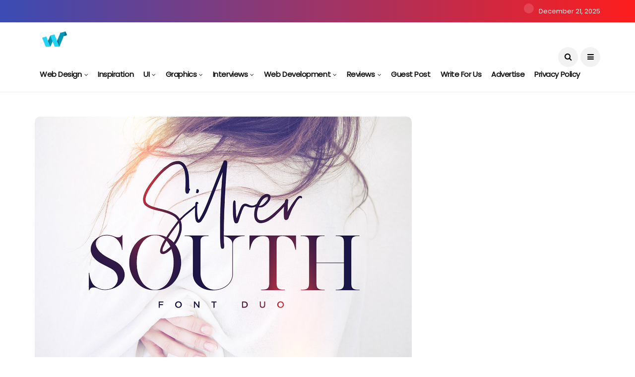

--- FILE ---
content_type: application/javascript
request_url: https://html-load.com/script/webdesignledger.com.js?hash=-1867332533
body_size: 143089
content:
// 
//# sourceMappingURL=[data-uri]
(function(){function a1r(){const t=["normal|embed|isolate|bidi-override|isolate-override|plaintext|-moz-isolate|-moz-isolate-override|-moz-plaintext|-webkit-isolate|-webkit-isolate-override|-webkit-plaintext","normal|stretch|<baseline-position>|<overflow-position>? [<self-position>|left|right]|legacy|legacy&&[left|right|center]","minmax( [<length-percentage>|min-content|max-content|auto] , [<length-percentage>|<flex>|min-content|max-content|auto] )","innerText","bWpiMGZldTZseng3a3FoZ29wNGF0ODMxYzkyeXdpcjVu","0|1","sourceContentFor","Destroying blocked slots : ","onmozfullscreenchange","content-box|padding-box|border-box","viewport","_version","rcap","data-bypass-check-","onmessage","/favicon.png?","//# sourceURL=mediation.js","<ident-token> : <declaration-value>? ['!' important]?","additionalAdsBait","geniee-prebid","colon-token","scroll( [<axis>||<scroller>]? )","<'text-emphasis-style'>||<'text-emphasis-color'>","solid|double|dotted|dashed|wavy","invert(","updateAdInterestGroups","IdSelector","text-ad","KAlFSENfO3MvLldnTmZWbCB6OU1ZaFF9VGo6SkZVUykj","( <container-condition> )|( <size-feature> )|style( <style-query> )|<general-enclosed>","repeat|no-repeat|space|round","gpt-adsinteractive","negotiate_v4_fail_test","<grid-line> [/ <grid-line>]?","document.hidden","reference","not","<color-base>|currentColor|<system-color>|<device-cmyk()>|<light-dark()>|<-non-standard-color>","<'max-block-size'>","documentFocus","matcher","string-api","<mf-name> ['<'|'>']? '='? <mf-value>|<mf-value> ['<'|'>']? '='? <mf-name>|<mf-value> '<' '='? <mf-name> '<' '='? <mf-value>|<mf-value> '>' '='? <mf-name> '>' '='? <mf-value>","documentElement","navigator.plugins is undefined","unsafe|safe","( <declaration> )","thenStack","[recoverTcfCMP] __tcfloaded_cache hit. Value: ","/widgets.html","<'border-top-width'>||<'border-top-style'>||<color>","auto|none","auto|text|none|contain|all","Google","<line-width>||<line-style>||<color>","decodeURI","matchRef","[<length-percentage>|left|center|right]#","EOF-token","data-non-sharding","<bg-image>||<bg-position> [/ <bg-size>]?||<repeat-style>||<attachment>||<box>||<box>","decorate","inmobi","dVY2fSlRJz9Ee1NlQU1YNDtFZg==","reserved1Output","<ident> ['.' <ident>]*","/negotiate/v4/iframe-2nd?passcode=","none|hidden|dotted|dashed|solid|double|groove|ridge|inset|outset","parseRulePrelude","cqi","adlib","list","<svg-length>","background-color","normal|bold|<number [1,1000]>","hash-token","normal|reverse|inherit","addMapping","<feature-value-declaration>","cGhtMjF2OWN3NGI3M3lnbG5meG90YXpzdWo4cXJrNjUwaQ==","atan( <calc-sum> )","lookupNonWSType","@top-left-corner|@top-left|@top-center|@top-right|@top-right-corner|@bottom-left-corner|@bottom-left|@bottom-center|@bottom-right|@bottom-right-corner|@left-top|@left-middle|@left-bottom|@right-top|@right-middle|@right-bottom","Element_outerHTML","xhr","setPrototypeOf","adapi.inlcorp.com"," result: ","stopImmediatePropagation","parseFromString","<box>|margin-box","<generic>","auto|use-script|no-change|reset-size|ideographic|alphabetic|hanging|mathematical|central|middle|text-after-edge|text-before-edge","visible|auto|hidden","atrules","innerHeight","isElementDisplayNone","[Bot] bot detected, botKind=","N3VpbDVhM2d4YnJwdHZqZXltbzRjMDl3cXpzNjgybmYx","wechat","pluginsArray","<single-animation-iteration-count>#","IVT detection failed","[<mask-reference>||<position> [/ <bg-size>]?||<repeat-style>||[<box>|border|padding|content|text]||[<box>|border|padding|content]]#","round( <rounding-strategy>? , <calc-sum> , <calc-sum> )","auto|<length>","initial|inherit|unset|revert|revert-layer","firstChild","b3V0cHV0","<grid-line>","width-equal-or-less-than","paint( <ident> , <declaration-value>? )","atan2( <calc-sum> , <calc-sum> )","edge","webkitSpeechGrammar","inside|outside|top|left|right|bottom|start|end|self-start|self-end|<percentage>|center","f8d5326a","node","traffective","classList","versions","findValueFragments","only","Multiplier","tail","/cgi-bin/PelicanC.dll","gdprApplies","computed","isDomainShardingEnabled","<color> <color-stop-length>?","<script>window.parent.postMessage('","At-rule `@","domAutomation","Wrong value `","html","CSSStyleDeclaration","VzB8N196fXtyb1lraFhMXiUoJy8+TnRRR2d1WlNBNHZV","Worker","Unknown feature ","auto|none|preserve-parent-color","text-ad-links","__selenium_unwrapped","originalHostname","tel:","scanSpaces","z-index","numeric-only|allow-keywords","botd","padding-bottom","ray( <angle>&&<ray-size>?&&contain?&&[at <position>]? )","https://cdn.doubleverify.com/dvbm.js","Unknown node type:","azk2WUsodi8mSUNtR0IJNWJ6YT9IY1BfMVcgcVJvQS49Cg==","padStart","e2VGJU9YclEyPm5wM0pOXTQ3dQ==","<'top'>","invalid protect-id length: ","Failed to load profile: ","opr","getType","abs( <calc-sum> )","reload","normal|auto|<position>","postMessage","width not removed","Event","defineProperty","boolean-expr","gpt","[recoverTcfCMP] __tcfloaded_cache","!boolean-group","https://cdn.js7k.com/rq/iv/inside.js","dable","requestNonPersonalizedAds","><head><script>",'link[rel="preload"][as="script"][href="',"Element","before","Jm0yR1Q1SXJQIiAuQihvPTppZ2JKcFduejd0Y3ZOWmA+Cg==","MW53c3I3dms4ZmgwbDN1dDkyamlncXg2ejQ1Y3BibXlv","<'bottom'>","Identifier or asterisk is expected","auto|normal|active|inactive|disabled","NWY7VnQicURMQjkxJ20KfT9SNlMoWiNBYEpyMEhRbEtQKQ==","SharedWorker","cqmin","<declaration>","none|<offset-path>||<coord-box>","ApplePayError","<visual-box>||<length [0,∞]>","properties","hookWindowProperty Error: ","-webkit-gradient( <-webkit-gradient-type> , <-webkit-gradient-point> [, <-webkit-gradient-point>|, <-webkit-gradient-radius> , <-webkit-gradient-point>] [, <-webkit-gradient-radius>]? [, <-webkit-gradient-color-stop>]* )","setHTMLUnsafe","<transform-function>+","scanNumber","<length>||<color>","Script","shouldApplyGdpr","Py0wOHRQKEpIMUVHeyVbaiZzIiBENWs=","body > div > span > div > iframe","mimeTypes","undefined","TkduRThhX3kuRmpZTz00dzNdcDc=","window.top.apstag.runtime.callCqWrapper","reset","c204ZmtocndhOTR5MGV1cGoybnEx","HyphenMinus is expected","insertAfter","body > a > div > div > img","[[<'font-style'>||<font-variant-css2>||<'font-weight'>||<font-width-css3>]? <'font-size'> [/ <'line-height'>]? <'font-family'>#]|<system-family-name>|<-non-standard-font>","gamezop.com","_generateSourcesContent","srcdoc","iframe message timeout","<'inset-block-end'>","decodeUrl","as_skip","':' <pseudo-class-selector>|<legacy-pseudo-element-selector>","` structure definition","done","[[left|center|right|span-left|span-right|x-start|x-end|span-x-start|span-x-end|x-self-start|x-self-end|span-x-self-start|span-x-self-end|span-all]||[top|center|bottom|span-top|span-bottom|y-start|y-end|span-y-start|span-y-end|y-self-start|y-self-end|span-y-self-start|span-y-self-end|span-all]|[block-start|center|block-end|span-block-start|span-block-end|span-all]||[inline-start|center|inline-end|span-inline-start|span-inline-end|span-all]|[self-block-start|self-block-end|span-self-block-start|span-self-block-end|span-all]||[self-inline-start|self-inline-end|span-self-inline-start|span-self-inline-end|span-all]|[start|center|end|span-start|span-end|span-all]{1,2}|[self-start|center|self-end|span-self-start|span-self-end|span-all]{1,2}]","www.whatcar.com","radial-gradient( [<ending-shape>||<size>]? [at <position>]? , <color-stop-list> )","gpt_requested_time","none|in-flow|all","Too many inventory failures - ","document.documentElement.clientWidth, clientHeight","getTargetingKeys","none|chained","none|zoom","nullable","pub_728x90","Identifier or parenthesis is expected","/f.min.js","domain switch: no src attribute","<'right'>","source","flat|preserve-3d"," { visibility:visible; }","url( <string> <url-modifier>* )|<url-token>","Node_appendChild","Blocked interstial slot define:",".gamezop.com","height:    600px; position: sticky; top: 20px; display: block; margin-top: 20px; margin-right: 10px;","iframe msg err: ","players","doctype","this.href='https://paid.outbrain.com/network/redir","wrap|none","scaleZ( [<number>|<percentage>] )","terms","MAIN","auto|<color>{2}","isSamsungBrowser","gpt-minutemedia","replaceSync","hsl( <hue> <percentage> <percentage> [/ <alpha-value>]? )|hsl( <hue> , <percentage> , <percentage> , <alpha-value>? )","Type of node should be an Object","originalUrl","positions","installedModules","frameElement","` for ","auto|wrap|nowrap","translate( <length-percentage> , <length-percentage>? )","<target-counter()>|<target-counters()>|<target-text()>","rule","__webdriver_evaluate","isDelim","onload","none|text|all|-moz-none","trim","<\/script>","device-cmyk( <cmyk-component>{4} [/ [<alpha-value>|none]]? )","https://html-load.com","toLog","ZndiaA==","recovery","https://static.dable.io/dist/plugin.min.js","_last","gpt-rubicon","navigator.productSub is undefined","elem","Parse error: ","Bad value for `","MessagePort","message","[<integer [0,∞]> <absolute-color-base>]#",", Expires in: ","Name is expected","nodes","createSingleNodeList","boolean","pageview_id","WEVRNSU8Sl9oIy4wZj92ZUs6ewlDdXRqYEJQOE5HVWIp","MessageEvent","allocateCursor","modifier","[recovery] __tcfapi addEventListener","NFdCXTM+CW89bk12Y0thd19yVlI3emxxbSlGcGA6VGdPJw==","getStorageUpdates","as_apply_gdpr","MatchOnce","setIsTcfNeeded","removed","size","ltr|rtl","navigator.plugins.length is undefined","endsWith","getTokenStart","Unknown at-rule descriptor","next","as_session_id","<'border-width'>","anchor-size( [<anchor-element>||<anchor-size>]? , <length-percentage>? )","Array","checkAtrulePrelude","Must be between 0 and 63: ","banner-ad","btoa","__marker","drag|no-drag","createItem","overlay|-moz-scrollbars-none|-moz-scrollbars-horizontal|-moz-scrollbars-vertical|-moz-hidden-unscrollable","/negotiate/v3/iframe?passcode=","CefSharp","domain switched","Mismatch","exports","ads-partners.coupang.com","path","eat","length","<matrix()>|<translate()>|<translateX()>|<translateY()>|<scale()>|<scaleX()>|<scaleY()>|<rotate()>|<skew()>|<skewX()>|<skewY()>|<matrix3d()>|<translate3d()>|<translateZ()>|<scale3d()>|<scaleZ()>|<rotate3d()>|<rotateX()>|<rotateY()>|<rotateZ()>|<perspective()>","iframe error event","[left|right]||[top|bottom]","dmJybDRzN3U5ZjhuejVqcHFpMG13dGU2Y3loYWcxM294","https://c.amazon-adsystem.com/aax2/apstag.js","AdShield API cmd","RegExp","b2lscjg3dDZnMXFiejVlZjRodnB5Y3VqbXgzbndzMDJrOQ==","Yml4cXJod245emptNTRvMTJmZTBz","Error","cover|contain|entry|exit|entry-crossing|exit-crossing","media","recover_cmp_region","<single-animation-play-state>#","cache_is_blocking_ads","\n   value: ","as-check-script-blocked","throw new Error();","reserved2Output","toStringTag","Terminate - empty profile","beforeunload","scheduler unhandled exception - ","a24xZWhvNmZqYnI0MHB4YzlpMnE=","pubads","auto|<length>|<percentage>","sentrySampleRatio","[csstree-match] BREAK after 15000 iterations","[diagonal-fractions|stacked-fractions]","<-ms-filter-function>+","QjggL1k5b11WSENfcDN5dApoVE9OaTVxNklHLXI9Mmcl","bGU0OTcxbTVpcnB1a3hqdjNzcTJvOHk2MGduYnp0aHdmYQ==","24291014EpilbO","SharedStorageWorklet","URLSearchParams","plainchicken.com","yahoo-mail-v1","_validateMapping","addType_","isEncodedUrl","slice","none|<track-list>|<auto-track-list>|subgrid <line-name-list>?","horizontal|vertical|inline-axis|block-axis|inherit","body > a > div > div > div","navigator.permissions.query is not a function","[<angle>|<side-or-corner>]? , <color-stop-list>","clean","filename","() => version","https://report.error-report.com/modal?eventId=&error=","iframe negotiate: configure message timeout: ","notifications","Unexpected combinator","break","relative","ADNXSMediation","isSafari","cmVzZXJ2ZWQy","/negotiate/css","normal|[<number> <integer>?]","responseURL","stringify","replace|add|accumulate","ybar","cmpChar","getBoundingClientRect","hash","No element indexed by ","getName","article","sping","auto|none|[[pan-x|pan-left|pan-right]||[pan-y|pan-up|pan-down]||pinch-zoom]|manipulation","hashchange","getPrototypeOf","offset","emit","BotdError","value","element( <custom-ident> , [first|start|last|first-except]? )|element( <id-selector> )","components","window.Notification is undefined","name","<'column-width'>||<'column-count'>","try-catch","matched","aXRoYw==","r script executed more than once","getAttributeKeys","&padding=","ev-times.com"," node type","negotiate v4 test failed: ","visible|hidden|collapse","<geometry-box>#","iterations","from","auto|always|avoid|left|right|recto|verso","padding-top","abs","display:none",".setTargetingForGPTAsync","gpt-firstimpression","dvw","path( [<fill-rule> ,]? <string> )","PTZhMEc+UE9vMzdudj94JjFgXTJ0","<any-value>","auto|avoid","localeCompare","Parentheses","scrollY","[object Reflect]","getSlotId","getOwnPropertyDescriptor","<'inset-inline'>","chained|none","target-counters( [<string>|<url>] , <custom-ident> , <string> , <counter-style>? )","start|center|space-between|space-around","auto|<custom-ident>","tan( <calc-sum> )","ms, passcode: ","scrollHeight","FeatureFunction","Element_innerHTML","onorientationchange","basename","Favicon loading failed. Media negotiations will be suppressed.","isFailed","getContext","linear-gradient( [[<angle>|to <side-or-corner>]||<color-interpolation-method>]? , <color-stop-list> )","<ident>","[<line-names>? [<track-size>|<track-repeat>]]+ <line-names>?","from( <color> )|color-stop( [<number-zero-one>|<percentage>] , <color> )|to( <color> )","GeneralEnclosed",")-token","MediaQueryList","window.external is undefined","url-matched","Failed to get key from: ","tb|rl|bt|lr","_fa_","class","document.getElementsByClassName","isRemoved","none|<shadow-t>#","silent|[[x-soft|soft|medium|loud|x-loud]||<decibel>]","normal|reset|<number>|<percentage>","jsHeapSizeLimit","application/json","__uspapiLocator","types","//# sourceURL=rtb_adm.js","MozAppearance","Terminate - memory limit threshold","<ray()>|<url>|<basic-shape>","luminance|alpha","sin( <calc-sum> )","Failed to decode protect-id: id is empty","[<counter-name> <integer>?|<reversed-counter-name> <integer>?]+|none","20030107","compact","target-counter( [<string>|<url>] , <custom-ident> , <counter-style>? )",", y: ","video","loaded","profile","rgba(247, 248, 224, 0.5)","permission","Negotiate async ads failed: ","https://token.rubiconproject.com/token?gdpr=0&us_privacy=1YNY&pid=11111","<single-animation>#","em1wYw==","czN6Ym85YWhnZjdsazV5MGN1bXJwcW53eDZpNGpldnQy","oklab( [<percentage>|<number>|none] [<percentage>|<number>|none] [<percentage>|<number>|none] [/ [<alpha-value>|none]]? )","querySelector","naver","<url>|<image()>|<image-set()>|<element()>|<paint()>|<cross-fade()>|<gradient>","YmphM3prZnZxbHRndTVzdzY3OG4=","cqh","crossorigin","sort","Forward report url to engineers","<counter-style-name>","[<length-percentage>|left|center|right] [<length-percentage>|top|center|bottom]?","http:"," cmp...","normal|always","errorTrace signal unexpected behaviour","window.top.confiant.services().onASTAdLoad","Declaration","parseWithFallback","mousemove","[auto? [none|<length>]]{1,2}","VW4gcHJvYmzDqG1lIGVzdCBzdXJ2ZW51IGxvcnMgZHUgY2hhcmdlbWVudCBkZSBsYSBwYWdlLiBWZXVpbGxleiBjbGlxdWVyIHN1ciBPSyBwb3VyIGVuIHNhdm9pciBwbHVzLg==","AtKeyword","[common-ligatures|no-common-ligatures]","<custom-ident>|<string>","deep","cultureg","<'position-try-order'>? <'position-try-fallbacks'>","comma","[none|<keyframes-name>]#","denied","normal|<percentage>","marker-start","__webdriver_script_func","referrer","renderer","[<linear-color-stop> [, <linear-color-hint>]?]# , <linear-color-stop>","adfit","initLogUploadHandler","' not supported","x: ","<single-animation-fill-mode>#","ab43d8d5","contain|none|auto","getComponents","27d518f0","json","span","delim-token","auto|thin|none","prod","getLocationRange","webkitMediaStream","Negotiate v4 completed in ","sendBeacon","<outline-radius>","parent_before","[<line-names>|<name-repeat>]+","normal|<baseline-position>|<content-distribution>|<overflow-position>? <content-position>","auto|balance|stable|pretty","})()","delay","calledSelenium","sequentum","<string>|<image>|<custom-ident>","Date.now is not a number","HTMLCanvasElement.getContext is not a function","../","notificationPermissions signal unexpected behaviour","rng","selectorText","unsortedForEach","d2VneWpwenV4MzhxMmE5dm1pZm90","Brian Paul","_Selenium_IDE_Recorder","larger|smaller","cmVzZXJ2ZWQx","ping","Frame not visible","insert","querySelectorAll","title (english only)","compareByOriginalPositionsNoSource","cmpId","head","randomize","fo2nsdf","languages","/negotiate/v4/video?width=","url(","pointer-events","bTByeWlxdDgzNjJwMWZhdWxqNHpnaA==","<'row-gap'> <'column-gap'>?","expression","iframe negotiate: safari/firefox timeout configured. timeout: ","sdk_version","combo","intervalId","read-only|read-write|read-write-plaintext-only","loader","fromSetString","calc(","smsonline.cloud","element-attributes","SyntaxReferenceError","AdShield API cmd.push","prelude","insertList","row|row-reverse|column|column-reverse","scaleY( [<number>|<percentage>] )","<'margin-block-start'>",". Please enable 3rd-party image loading.","isAdblockUser","https://htlb.casalemedia.com/openrtb/pbjs?s=11111","none|always|column|page|spread","is_ads_blocked","elementFromPoint","<url>","safari/firefox src fetch error","w = window.parent.parent;","auto|none|enabled|disabled","max-height","normal||[size|inline-size]",": unfilled negotiations were: [","none|[<shape-box>||<basic-shape>]|<image>","Window_setInterval","useragent",'"><\/script></head><body></body></html>',"blocked","<angle-percentage>{1,2}","declarators","INTERSTITIAL","BotDetector.detect can't be called before BotDetector.collect","<html></html>","setImmediate","isInIframe","enliple","[<display-outside>||<display-inside>]|<display-listitem>|<display-internal>|<display-box>|<display-legacy>|<-non-standard-display>","NW52MWllZ3phMjY5anU4c29reTA0aDNwN3JsdGN4bWJx","_names","prototype","lab( [<percentage>|<number>|none] [<percentage>|<number>|none] [<percentage>|<number>|none] [/ [<alpha-value>|none]]? )","isSleipnir","auto||<ratio>","Heartbeat timeout.",'<h3 style="margin:0;padding:0;font-size:12px;line-height: 1.2em;color:black;">',"toUpperCase","First-party image load success","element out of viewable window","adshield","[auto|<integer>]{1,3}","getCategoryExclusions","abort",'" is expected',"widthEval","mismatchLength","scroll|fixed|local","bzVoa203OHVwMnl4d3Z6c2owYXQxYmdscjZlaTQzbmNx","Failed to load 3rd-party image: ","MSG_ACK_INVISIBLE","unhandled exception - ",":before","Element not visible v2 | ","[left|center|right|<length-percentage>] [top|center|bottom|<length-percentage>]","nth","none|railed","enter","string","process","image-set( <image-set-option># )"," failed: ","[<function-token> <any-value>? )]|[( <any-value>? )]","as-empty-bidder","Terminate - not allowed running in iframe","__webdriver_script_function","AdShield API","normal|[<east-asian-variant-values>||<east-asian-width-values>||ruby]","<custom-property-name>","xx-small|x-small|small|medium|large|x-large|xx-large|xxx-large","ChromeDriverw","getBidResponses","log( <calc-sum> , <calc-sum>? )","none|discard-before||discard-after||discard-inner","ric","-apple-system|BlinkMacSystemFont","linear|<cubic-bezier-timing-function>|<step-timing-function>",'SourceMapGenerator.prototype.applySourceMap requires either an explicit source file, or the source map\'s "file" property. Both were omitted.',"asin( <calc-sum> )","createObjectURL","Headers","browserLanguage","adthrive",", width: ","document.head.appendChild, removeChild, childNodes","dictionnaire.lerobert.com","/negotiate/v4/iframe?passcode=","AbortError","Number sign is expected","raider.io","is_admiral_active","tokenCount","[<layer-name>#|<layer-name>?]","FIRST_ORDERED_NODE_TYPE","__fxdriver_evaluate","originalLine","backgroundImage","alert","exp( <calc-sum> )","dark","__nightmare","YTI3NGJjbGp0djBvbXc2ejlnNXAxM3VzOGVraHhpcmZx","tokens","signal","<combinator>? <complex-real-selector>","outerWidth","edgios"," not an object","<-webkit-gradient()>|<-legacy-linear-gradient>|<-legacy-repeating-linear-gradient>|<-legacy-radial-gradient>|<-legacy-repeating-radial-gradient>","selectorsToForceProtect","marker-end","Profile is null or undefined","-ms-inline-flexbox|-ms-grid|-ms-inline-grid|-webkit-flex|-webkit-inline-flex|-webkit-box|-webkit-inline-box|-moz-inline-stack|-moz-box|-moz-inline-box","dump","center"," |  ","content|<'width'>","sourceMap","/analytics?host=","quizlet.com","<combinator>? <complex-selector>","<'margin-inline-start'>","Url or Function is expected","[<'view-timeline-name'> <'view-timeline-axis'>?]#","onLoad","4975062QVMyCF","placeholders","none|capitalize|uppercase|lowercase|full-width|full-size-kana","<compound-selector>#","div#contents","max-width","createList","reduce","gpt-enliple","reserved1","decode","selenium-evaluate","<color>&&<color-stop-angle>?","element-not-selector","( <media-condition> )|<media-feature>|<general-enclosed>","file","INVENTORY_FRAME","unit","[<bg-layer> ,]* <final-bg-layer>","getRandomValues","previousSibling","<'width'>","auto|from-font|<length>|<percentage>","element display none important","host","attr( <attr-name> <type-or-unit>? [, <attr-fallback>]? )","self","fetch","none|<custom-ident>",".end","scale3d( [<number>|<percentage>]#{3} )","RENDERER","[<url> [format( <string># )]?|local( <family-name> )]#","[recoverTcfCMP] __tcfloaded_cache miss. Loading...","PluginArray","invalid protect-id key: ","stroke","0d677ebc-1f69-4f65-bda7-2e402eb202d5","slotRequested","<'border-bottom-left-radius'>","updateCursors","_selenium","content-box|border-box|fill-box|stroke-box|view-box","<number [0,∞]> [/ <number [0,∞]>]?","https://t.html-load.com","is_cmp_blocked_finally","targeting","cssText","mustIncludeStrings","column","bXRlcWgweXM2MnAxZnhqNTg5cm80YXVuemxpZzNjN3diaw==","absolute","<rectangular-color-space>|<polar-color-space>|<custom-color-space>","text/html","walk","callPhantom","<hex-color>|<color-function>|<named-color>|<color-mix()>|transparent","none|<url>","String","[normal|x-slow|slow|medium|fast|x-fast]||<percentage>","infinityfree.com","<url>|<string>","Unknown node type `","getLastListNode","Brackets","rect( <top> , <right> , <bottom> , <left> )|rect( <top> <right> <bottom> <left> )",".setPAAPIConfigForGPT","__webdriverFunc","none|mandatory|proximity","Combinator is expected","function","https://c.aps.amazon-adsystem.com/apstag.js","Element_getAttribute","setTargetingForGPTAsync","as_logs","HTMLLinkElement_href","var( <custom-property-name> , <declaration-value>? )","</pre>","@@toPrimitive must return a primitive value.","DeclarationList","'[' <custom-ident>* ']'","border-box|padding-box|content-box","command","nextSibling","Navigator"," is blocked","mod( <calc-sum> , <calc-sum> )","window.parent.document.domain;","Generic","serif|sans-serif|system-ui|cursive|fantasy|math|monospace","circle( [<shape-radius>]? [at <position>]? )","out_of_page","semicolon-token","getTargeting","[<'scroll-timeline-name'>||<'scroll-timeline-axis'>]#","Chrome/","initial","nextElementSibling","stack","Unknown node type: ","as_selected",'{"type": "tag", "marshalled": "<html></html>"}',"TlhHdDU9fV1iSWtoKThUPnAtfGVXcw==","hasOwnProperty","<mf-name> : <mf-value>",'<\/script><script src="',"repeat( [<integer [1,∞]>|auto-fill] , <line-names>+ )"," is expected","\x3c!--","<media-not>|<media-and>|<media-in-parens>","evaluate","pubstack","inventory_id","https://securepubads.g.doubleclick.net/tag/js/gpt.js","document.classList.contains","<'margin-top'>","eval","srgb|srgb-linear|display-p3|a98-rgb|prophoto-rgb|rec2020|lab|oklab|xyz|xyz-d50|xyz-d65","#as_domain","<hex-color>|<absolute-color-function>|<named-color>|transparent","[<position> ,]? [[[<-legacy-radial-gradient-shape>||<-legacy-radial-gradient-size>]|[<length>|<percentage>]{2}] ,]? <color-stop-list>","<noscript>","<'padding-left'>{1,2}","i|s","reject","data-skip-protect-name","true|false","Percentage","min( <calc-sum># )","snapInterval( <percentage> , <percentage> )|snapList( <percentage># )","( [<mf-plain>|<mf-boolean>|<mf-range>] )","matchProperty","split","is_original_cmp_blocked","width|height|block|inline|self-block|self-inline","samsungbrowser","Document_querySelectorAll","Atrule","<line-style>{1,4}","__driver_unwrapped","translateX( <length-percentage> )","normal|[stylistic( <feature-value-name> )||historical-forms||styleset( <feature-value-name># )||character-variant( <feature-value-name># )||swash( <feature-value-name> )||ornaments( <feature-value-name> )||annotation( <feature-value-name> )]","isTcStringResolved","], Elapsed: ","heartbeat","Plus sign","String or url() is expected","` is missed","counter( <counter-name> , <counter-style>? )","<'-ms-content-zoom-limit-min'> <'-ms-content-zoom-limit-max'>","Unsupported version: ","configIndex","none|[<'grid-template-rows'> / <'grid-template-columns'>]|[<line-names>? <string> <track-size>? <line-names>?]+ [/ <explicit-track-list>]?","alpha|luminance|match-source","matrix3d( <number>#{16} )","isOriginalCmpBlocked","/pagead/drt/ui","document.createElement","snigel","gecko/","skewX( [<angle>|<zero>] )","https://example.com/","as_inmobi_cmp_id","ssmas","ar-v1","ddg/","https://ad-delivery.net/px.gif?ch=2","is_admiral_adwall_rendered","none|proximity|mandatory","selectors","-webkit-calc(","insertAdjacentHTML","repeat( [<integer [1,∞]>] , [<line-names>? <fixed-size>]+ <line-names>? )","bind","<counter-style>|<string>|none","startOffset","getAtrulePrelude","shouldRecover","-moz-linear-gradient( <-legacy-linear-gradient-arguments> )|-webkit-linear-gradient( <-legacy-linear-gradient-arguments> )|-o-linear-gradient( <-legacy-linear-gradient-arguments> )","raptive","Failed to get encoded-id version: encoded-id is empty","scanWord","<media-condition>|[not|only]? <media-type> [and <media-condition-without-or>]?","mode","sources","SelectorList","parseCustomProperty","<integer>&&<symbol>","OWptYW53eXF4MHM1NHp1dG82aA==","normal|none|[<content-replacement>|<content-list>] [/ [<string>|<counter>]+]?","CDO-token","completed","aWQ=",";<\/script>","always|auto|avoid","isVisibleIframe","drop-shadow( <length>{2,3} <color>? )","rel","botd timeout","<'list-style-type'>||<'list-style-position'>||<'list-style-image'>","not <supports-in-parens>|<supports-in-parens> [and <supports-in-parens>]*|<supports-in-parens> [or <supports-in-parens>]*","Invalid protect url prefix: ","[[auto|<length-percentage>]{1,2}]#","string-token","data-bypass-check-transform","rest","<string>","__selenium_evaluate","reserved2Input","isBlocked","<length>","auto? [none|<length>]","[full-width|proportional-width]","none|element|auto","[<url>|<gradient>|none] [<length-percentage>{4} <-webkit-mask-box-repeat>{2}]?","ActiveBorder|ActiveCaption|AppWorkspace|Background|ButtonFace|ButtonHighlight|ButtonShadow|ButtonText|CaptionText|GrayText|Highlight|HighlightText|InactiveBorder|InactiveCaption|InactiveCaptionText|InfoBackground|InfoText|Menu|MenuText|Scrollbar|ThreeDDarkShadow|ThreeDFace|ThreeDHighlight|ThreeDLightShadow|ThreeDShadow|Window|WindowFrame|WindowText","http","khz","-moz-repeating-radial-gradient( <-legacy-radial-gradient-arguments> )|-webkit-repeating-radial-gradient( <-legacy-radial-gradient-arguments> )|-o-repeating-radial-gradient( <-legacy-radial-gradient-arguments> )","skipWs","fuse","hypot( <calc-sum># )","url","margin-left","substr","auto|isolate","window.top._df.t","unhandled exception","<length-percentage>","auto|sRGB|linearRGB","Blocked slot define: [","(-token","</p>","rotateZ( [<angle>|<zero>] )","errArgs","a2AoNTl3aikie2c+c1xvNlRpQXgKTFA/cWFwdDBdLUl5ZQ==","__tcfapiLocator","webdriver","iframe negotiate: onLoad, elapsed: ","!(function(){","filterExpression","slot","isBrave","eDxbeWtZJTEtc0s5X0MwUmFqIzhPTGxdL0h3aHFGVQkz","clear","matchType","'[' <wq-name> ']'|'[' <wq-name> <attr-matcher> [<string-token>|<ident-token>] <attr-modifier>? ']'",".start","pubkey","bWlsYmAjM0JhcV07RFRWP2UuPCAmYw==","[normal|small-caps]","lastChild","<'align-content'> <'justify-content'>?","img_","symplr","reserved2","limit_memory_filter","normalize","keyval","lvh","replacingPlaceholders","for","[AdBlockDetector] Cosmetic adblock detected","charCodeAt","parentNode","childNodes","pseudo","<single-animation-composition>#","containerId","Performance.network","decodeURIComponent","Iframe got ready in ","purpose","normal|<length>","HTMLTemplateElement","form","[Bot] bot UA detected, ua=","4517205oUXcpo","lookupType","consumeUntilLeftCurlyBracketOrSemicolon","tagNameFilter","__tcfapi not found within timeout","<'column-rule-width'>||<'column-rule-style'>||<'column-rule-color'>","cWJ1dw==","__fpjs_d_m","cef","defineSlot","Failed to detect bot","exec","matchStack","_serializeMappings","[contain|none|auto]{1,2}","Keyword","reduceRight","Unexpected syntax '","[[left|center|right]||[top|center|bottom]|[left|center|right|<length-percentage>] [top|center|bottom|<length-percentage>]?|[[left|right] <length-percentage>]&&[[top|bottom] <length-percentage>]]","start|end|center|baseline|stretch","runAdAuction","extra","wrapper","auto|never|always|<absolute-size>|<length>","failed","cachedAt","auto|<length>|<percentage>|min-content|max-content|fit-content|fit-content( <length-percentage> )|stretch|<-non-standard-size>","and","3292686lHojbG","<generic-script-specific>|<generic-complete>|<generic-incomplete>|<-non-standard-generic-family>","ad.doorigo.co.kr","Blocked prebid request for ","[none|<single-transition-property>]||<time>||<easing-function>||<time>||<transition-behavior-value>",".source","nextCharCode","getSizes","fromCharCode","return","has","none|auto","tokenEnd","_array","DOMTokenList","term","not <query-in-parens>|<query-in-parens> [[and <query-in-parens>]*|[or <query-in-parens>]*]","Rzc1MmVgTFh4J1ptfTk8CXs/Rg==","selected","Combinator","isElementDisplayNoneImportant","bWFHO0ZULmUyY1l6VjolaX0pZzRicC1LVVp5PHdMCl8/","[recoverTcfCMP] __tcfapi rescue","aG5bUlhtfERPSC86LkVWS0o7NH1TVQ==","normal|break-word|anywhere","RTCEncodedAudioFrame"," requestBids.before hook: ","normal|[<string> <number>]#","rhino","isActive","nowrap|wrap|wrap-reverse","Window_requestIdleCallback","limit","compareByOriginalPositions","window.as_location","lookupOffset","skewY( [<angle>|<zero>] )","FontFace","MSG_ACK_VISIBLE","svmin","webGL","previousElementSibling","upload","string|color|url|integer|number|length|angle|time|frequency|cap|ch|em|ex|ic|lh|rlh|rem|vb|vi|vw|vh|vmin|vmax|mm|Q|cm|in|pt|pc|px|deg|grad|rad|turn|ms|s|Hz|kHz|%","[auto|<length-percentage>]{1,4}","content_ad","[<'animation-range-start'> <'animation-range-end'>?]#","rch","skew( [<angle>|<zero>] , [<angle>|<zero>]? )","currentScript","https:","intersectionRect","iterator","analytics","url-token","adv-space","Response",", elapsed: ","Rule","googletag cmd unshift failed : ","as_inmobi_cmp_host","[<length-percentage>|left|center|right|top|bottom]|[[<length-percentage>|left|center|right]&&[<length-percentage>|top|center|bottom]] <length>?","gpt-adpushup","<'-ms-scroll-limit-x-min'> <'-ms-scroll-limit-y-min'> <'-ms-scroll-limit-x-max'> <'-ms-scroll-limit-y-max'>","error","adshield_apply","googletag","selectorList","Vertical line is expected","inventories","LklwPnN6SjhFd2FoWU0vdjt5S2M9ZgooW19UIHEzbk9T","WhiteSpace","toJSON","getOwnPropertyNames","char must be length 1","none|[first||[force-end|allow-end]||last]","wrong contentWindow","nextUntil","loc","thatgossip.com","reinsert","ZWhvcg==","responseXML","contains","content_area","timeout","[Profile Handler]","onreadystatechange","Not a Declaration node","Invalid protect url: ","AtruleDescriptor","static|relative|absolute|sticky|fixed|-webkit-sticky","e6d29821","max( <calc-sum># )","<'border-top-color'>","gpt-nextmillennium","explicit","StyleSheet","-moz-repeating-linear-gradient( <-legacy-linear-gradient-arguments> )|-webkit-repeating-linear-gradient( <-legacy-linear-gradient-arguments> )|-o-repeating-linear-gradient( <-legacy-linear-gradient-arguments> )","/didomi_cmp.js","MediaSettingsRange","Terminate - IVT blocked","Selector","isAdBlockerDetected","Condition","slice|clone","dggn","cmpStr","none|both|horizontal|vertical|block|inline","Terminate - profile not found","<'-ms-scroll-snap-type'> <'-ms-scroll-snap-points-x'>","link","Timed out waiting for consent readiness","[<line-names>? <track-size>]+ <line-names>?","Negotiate v4 ","[<declaration>? ';']* <declaration>?","tokenStart","<bg-clip>#","<media-not>|<media-and>|<media-or>|<media-in-parens>","Expect an apostrophe","profile.shouldApplyGdpr","__p_","position","close-error-report","[[<family-name>|<generic-voice>] ,]* [<family-name>|<generic-voice>]|preserve","protocol","none|<color>|<url> [none|<color>]?|context-fill|context-stroke","ariaLabel","jump-start|jump-end|jump-none|jump-both|start|end","CSSMozDocumentRule","padding-left","ad01","key","logs","closest-side|farthest-side|closest-corner|farthest-corner|<length>|<length-percentage>{2}","Blocked prebid request error for ","Layer","repeat-x|repeat-y|[repeat|space|round|no-repeat]{1,2}","data-owner","searchParams","default","Node","title","default|none","tokenType"," undefined",'\n      <html>\n        <head></head>\n        <body>\n          <div>\n            <span\n              style="height:    600px; position: sticky; top: 20px; display: block; margin-top: 20px; margin-right: 10px;"\n              id="img_dggna6a9aya6"\n              class\n            >\n              <style>#img_dggna6a9aya6 > div { justify-content:center; } #img_dggna6a9aya6 { visibility:visible; }</style>\n              <div style="position:relative;align-items:center;display:flex;">\n                <iframe\n                  src\n                  data-empty-src\n\n\n                  \n                  status="success"\n                ></iframe>\n              </div>\n            </span>\n          </div>\n        </body>\n      </html>\n    ',"<counter-style-name>|symbols( )","get","android","Number of function is expected","auto|after","setAttribute","fxios/","<unknown>","interstitial",".umogames.com","fetchLater","adpushup","relevantmagazine.com","Failed to detect bot: botd timeout","<position>#","srgb|srgb-linear|display-p3|a98-rgb|prophoto-rgb|rec2020","<pseudo-element-selector> <pseudo-class-selector>*","none|auto|<percentage>","remove","contents|none","get-computed-style","indiatimes.com","BatteryManager","trys","<'align-self'>|anchor-center","urlRegexes","minViewportWidth","document.querySelectorAll","pop","pos","_WEBDRIVER_ELEM_CACHE","replace","not <style-in-parens>|<style-in-parens> [[and <style-in-parens>]*|[or <style-in-parens>]*]","systemLanguage","inventory_name","&error=","auto|smooth","<fixed-breadth>|minmax( <fixed-breadth> , <track-breadth> )|minmax( <inflexible-breadth> , <fixed-breadth> )","fields","!term","position:relative;align-items:center;display:flex;","InE0CkozZmtaaGombHRgd0g1MFQ9J2d8KEVQW0ItUVlE","VGhlcmUgd2FzIGEgcHJvYmxlbSBsb2FkaW5nIHRoZSBwYWdlLiBQbGVhc2UgY2xpY2sgT0sgdG8gbGVhcm4gbW9yZS4=","ms, fetchElapsed: ","Identifier","getAttributeNames","image","QiBjMQkzRlklPGZfYjJsdV44Wk5DeiNHJ3ZXTTdyJlE9","setPAAPIConfigForGPT","async","sleipnir/","28MazvrV","NodeList","e|pi|infinity|-infinity|NaN","<number>|<percentage>|none","allow-scripts","getComputedStyle","marginwidth","cmVzZXJ2ZWQxT3V0cHV0","[from-image||<resolution>]&&snap?","<wq-name>|<ns-prefix>? '*'","temp_ds","Node_insertBefore","MSG_SYN_URG","units","selector( <complex-selector> )","male|female|neutral","refresh","<relative-real-selector>#","gazetaprawna.pl","MWtvaG12NHJsMDgzNjJhaXA3ZmpzNWN0YnF5Z3p3eG5l","tri","<!DOCTYPE html>","/negotiate/v4/fetch?passcode=","normal|compact","visible|hidden","frames","getAtrule","auto|baseline|before-edge|text-before-edge|middle|central|after-edge|text-after-edge|ideographic|alphabetic|hanging|mathematical","add","child|young|old","<symbol>+","<'top'>{1,2}","idx","window.external.toString is not a function","Element_tagName","normal|allow-discrete","root|nearest|self","gpt-ima","responseType","scope","insertAdjacentElement","none|manual|auto","Inventory(","/negotiate/v2/image?width=","knowt.com","recover_cmp_active","text_ads","status","<number-percentage>{1,4}&&fill?","<paint>","668JXjoxN","N is expected","buildID","<absolute-size>|<relative-size>|<length-percentage>","none|<image>|<mask-source>","__phantomas","href","svh","X2w8IFZ6cURGOjJnNjF3e2ltKCI3TEFaYS9eaiVcJ0s/","Failed to decode protect-url: url is empty","Element_id","response","<angle>","mixed|upright|sideways","connection","forEachRight","isCmpBlockedFinally: ","[none|<custom-ident>]#","Identifier is expected","none|<length>","XXX","compareByGeneratedPositionsInflated",". Phase: ","inside|outside","is_blocking_ads","memoryLimitThreshold","isNaN","context","splice","rem","[recoverTcfCMP] __tcfloaded_cache set","cross-fade( <cf-mixing-image> , <cf-final-image>? )","CSSPrimitiveValue","ACK",'" is a required argument.',"<relative-real-selector-list>","not <media-in-parens>","append","Hex or identifier is expected","<angle>|<percentage>","<color>","addEventListener","Element_attributes"," used missed syntax definition ","removeItem","running|paused","selector","auto|<integer>{1,3}","/gpt/setup","none|button|button-arrow-down|button-arrow-next|button-arrow-previous|button-arrow-up|button-bevel|button-focus|caret|checkbox|checkbox-container|checkbox-label|checkmenuitem|dualbutton|groupbox|listbox|listitem|menuarrow|menubar|menucheckbox|menuimage|menuitem|menuitemtext|menulist|menulist-button|menulist-text|menulist-textfield|menupopup|menuradio|menuseparator|meterbar|meterchunk|progressbar|progressbar-vertical|progresschunk|progresschunk-vertical|radio|radio-container|radio-label|radiomenuitem|range|range-thumb|resizer|resizerpanel|scale-horizontal|scalethumbend|scalethumb-horizontal|scalethumbstart|scalethumbtick|scalethumb-vertical|scale-vertical|scrollbarbutton-down|scrollbarbutton-left|scrollbarbutton-right|scrollbarbutton-up|scrollbarthumb-horizontal|scrollbarthumb-vertical|scrollbartrack-horizontal|scrollbartrack-vertical|searchfield|separator|sheet|spinner|spinner-downbutton|spinner-textfield|spinner-upbutton|splitter|statusbar|statusbarpanel|tab|tabpanel|tabpanels|tab-scroll-arrow-back|tab-scroll-arrow-forward|textfield|textfield-multiline|toolbar|toolbarbutton|toolbarbutton-dropdown|toolbargripper|toolbox|tooltip|treeheader|treeheadercell|treeheadersortarrow|treeitem|treeline|treetwisty|treetwistyopen|treeview|-moz-mac-unified-toolbar|-moz-win-borderless-glass|-moz-win-browsertabbar-toolbox|-moz-win-communicationstext|-moz-win-communications-toolbox|-moz-win-exclude-glass|-moz-win-glass|-moz-win-mediatext|-moz-win-media-toolbox|-moz-window-button-box|-moz-window-button-box-maximized|-moz-window-button-close|-moz-window-button-maximize|-moz-window-button-minimize|-moz-window-button-restore|-moz-window-frame-bottom|-moz-window-frame-left|-moz-window-frame-right|-moz-window-titlebar|-moz-window-titlebar-maximized","rightComparison","[recoverTcfCMP] __tcfloaded_cache set. Value: ","skipValidation","startLine","Nth","blocking_acceptable_ads","getEntriesByType","<feature-type> '{' <feature-value-declaration-list> '}'",'" failed. One or more unexpected results received.',"gpt-andbeyond","3rd-party fetch error: ","contentAreaSelectors","[<family-name>|<generic-family>]#","gpt-adingo","onclick","inventoryId","getAttribute","[recoverTcfCMP] tcf is already loaded","bnh6bg==","grayscale( <number-percentage> )","3rd-party xhr error","applySourceMap","Date.now is not a function","generatedColumn","hasFocus","/favicon.ico?","none|<position>#","data","gpt_disabled_by_missing_tcf","transparent|aliceblue|antiquewhite|aqua|aquamarine|azure|beige|bisque|black|blanchedalmond|blue|blueviolet|brown|burlywood|cadetblue|chartreuse|chocolate|coral|cornflowerblue|cornsilk|crimson|cyan|darkblue|darkcyan|darkgoldenrod|darkgray|darkgreen|darkgrey|darkkhaki|darkmagenta|darkolivegreen|darkorange|darkorchid|darkred|darksalmon|darkseagreen|darkslateblue|darkslategray|darkslategrey|darkturquoise|darkviolet|deeppink|deepskyblue|dimgray|dimgrey|dodgerblue|firebrick|floralwhite|forestgreen|fuchsia|gainsboro|ghostwhite|gold|goldenrod|gray|green|greenyellow|grey|honeydew|hotpink|indianred|indigo|ivory|khaki|lavender|lavenderblush|lawngreen|lemonchiffon|lightblue|lightcoral|lightcyan|lightgoldenrodyellow|lightgray|lightgreen|lightgrey|lightpink|lightsalmon|lightseagreen|lightskyblue|lightslategray|lightslategrey|lightsteelblue|lightyellow|lime|limegreen|linen|magenta|maroon|mediumaquamarine|mediumblue|mediumorchid|mediumpurple|mediumseagreen|mediumslateblue|mediumspringgreen|mediumturquoise|mediumvioletred|midnightblue|mintcream|mistyrose|moccasin|navajowhite|navy|oldlace|olive|olivedrab|orange|orangered|orchid|palegoldenrod|palegreen|paleturquoise|palevioletred|papayawhip|peachpuff|peru|pink|plum|powderblue|purple|rebeccapurple|red|rosybrown|royalblue|saddlebrown|salmon|sandybrown|seagreen|seashell|sienna|silver|skyblue|slateblue|slategray|slategrey|snow|springgreen|steelblue|tan|teal|thistle|tomato|turquoise|violet|wheat|white|whitesmoke|yellow|yellowgreen","port2",'Negotiate "',"[AdBlockDetector] page unloaded while checking acceptable ads target ","parseInt","[block|inline|x|y]#","content-visibility","api.reurl.co.kr","default|menu|tooltip|sheet|none","not_blocking_ads","handlers","inventory","repeat( [auto-fill|auto-fit] , [<line-names>? <fixed-size>]+ <line-names>? )","no-cache","height-equal-or-greater-than","<number-zero-one>","\n--","webkitTemporaryStorage","<counter()>|<counters()>","jsSelector","consumeUntilExclamationMarkOrSemicolon","[stretch|repeat|round|space]{1,2}","width","Invalid base64 digit: ","/adsid/integrator.js","s.amazon-adsystem.com","<line-width>{1,4}","normal|small-caps|all-small-caps|petite-caps|all-petite-caps|unicase|titling-caps","Inventory.insert","index","recovery_inventory_insert","<mf-name>","KHIlOTZqVks3e2tQCWdEaE9jRnMnMTtNIkl1UVoveXFB","[jis78|jis83|jis90|jis04|simplified|traditional]","polarbyte","Hash","EventTarget","https://ads.pubmatic.com/AdServer/js/publisher-esp.js","bottom","&height=","3rd-party xhr unexpected response","eWJmcQ==","unset","polygon( <fill-rule>? , [<length-percentage> <length-percentage>]# )",'" is not in the set.',"<single-animation-timeline>#","onError","findIndex","rlh","*[id]","internet_explorer","JlhEX1FPaE1ybHRwUjFjNHpHClk=","_top","device-cmyk( <number>#{4} )","check","ME5tfXViQzlMNmt7Nygibng+cz1Lb11JQncveVNnZiVX","Dimension","slimerjs","Integrity check failed: ","[<counter-name> <integer>?]+|none","__$webdriverAsyncExecutor","debug","dataset","EventTarget_addEventListener","<line-width>","gpt_loaded_time","HTMLStyleElement","descriptors",'style="background-color: ','meta[http-equiv="Content-Security-Policy"]',"firefox_etp_enabled","getWrapper","<complex-selector-list>","lastScrollY","a3luYg==","Spaces","auto|bar|block|underscore","domain switch: ignore","<'border-top-width'>","urlFilter","<'caret-color'>||<'caret-shape'>","auto|<svg-length>","isCmpBlockedFinally","dvmin","edg/","insertImpl","cssRules","[<type-selector>? <subclass-selector>*]!","getEvents","ZW93NXJmbHVxOHg0emdqNzBwMTNjaTZtaDJzOXRua2Fidg==","__tcfapi","http://api.dable.io/widgets/","none|<filter-function-list>","string-try-catch","a3JCSnREKFFsdl4+I1toe1gxOW8mU0VBTS9uIk89IDA1UA==","substringToPos","<alpha-value>","https://css-load.com","as_window_id","justify-content","Nm03a3dlM3Fhb2h1NWc0Yno4aQ==","opera","HTMLVideoElement","productSub","nonzero|evenodd","level","aXp4c29tcWgzcDhidmdhNDl3N2Z5MnRsdWM2ZTVuMDFy","[<line-names>? [<fixed-size>|<fixed-repeat>]]* <line-names>? <auto-repeat> [<line-names>? [<fixed-size>|<fixed-repeat>]]* <line-names>?","cssWideKeywordsSyntax","localStorage","searchfield|textarea|push-button|slider-horizontal|checkbox|radio|square-button|menulist|listbox|meter|progress-bar|button","body > div > span","<number>|<dimension>|<ident>|<ratio>","javascript:","CrOS","dppx","<complex-real-selector>#","GET","parseAtrulePrelude","cmVzZXJ2ZWQxSW5wdXQ=","none|[[<dashed-ident>||<try-tactic>]|<'position-area'>]#",'</h3><p style="margin:0;padding:0;font-size:10px;line-height: 1.2em;color:black;">',"none|<integer>","rex","ZGdnbg==",'Delim "'," used broken syntax definition ","getVersion","Node_baseURI","domAutomationController","keepOriginalAcceptableAds","https://report.error-report.com/modal?eventId=&error=Vml0YWwgQVBJIGJsb2NrZWQ%3D&domain=","toArray","end","svw","teads","[auto|alphabetic|hanging|ideographic]","anchor( <anchor-element>?&&<anchor-side> , <length-percentage>? )","reserved1Input","Comma","cdn-exchange.toastoven.net","className","findLast","$1   ","a2Zwdg==","windowExternal","TypeSelector","ZmthZA==","<'opacity'>","-moz-ButtonDefault|-moz-ButtonHoverFace|-moz-ButtonHoverText|-moz-CellHighlight|-moz-CellHighlightText|-moz-Combobox|-moz-ComboboxText|-moz-Dialog|-moz-DialogText|-moz-dragtargetzone|-moz-EvenTreeRow|-moz-Field|-moz-FieldText|-moz-html-CellHighlight|-moz-html-CellHighlightText|-moz-mac-accentdarkestshadow|-moz-mac-accentdarkshadow|-moz-mac-accentface|-moz-mac-accentlightesthighlight|-moz-mac-accentlightshadow|-moz-mac-accentregularhighlight|-moz-mac-accentregularshadow|-moz-mac-chrome-active|-moz-mac-chrome-inactive|-moz-mac-focusring|-moz-mac-menuselect|-moz-mac-menushadow|-moz-mac-menutextselect|-moz-MenuHover|-moz-MenuHoverText|-moz-MenuBarText|-moz-MenuBarHoverText|-moz-nativehyperlinktext|-moz-OddTreeRow|-moz-win-communicationstext|-moz-win-mediatext|-moz-activehyperlinktext|-moz-default-background-color|-moz-default-color|-moz-hyperlinktext|-moz-visitedhyperlinktext|-webkit-activelink|-webkit-focus-ring-color|-webkit-link|-webkit-text","aW5wdXQ=","Counter","driver","middle","auto|bullets|numbers|words|spell-out|<counter-style-name>","right","/negotiate/v4/image?width=","event_sample_ratio","normal|[fill||stroke||markers]","important","bzlxemF4dHA0MDZ3a2U3aWIyZzM4Znltdmo1bGNoMW5y","/bq/insert","<html ","acceptableAdsBait","prependList","[none|<dashed-ident>]#","hoyme.jp","start prebid request bidsBackHandler for ","Hex digit is expected","HTMLMetaElement","contentDocument","normal|none|[<common-lig-values>||<discretionary-lig-values>||<historical-lig-values>||<contextual-alt-values>]","<angle-percentage>","comment-token","adshield-api","http://localhost","requestIdleCallback not exists","normal|stretch|<baseline-position>|[<overflow-position>? <self-position>]","args",'<script src="',"positionRule","spawn","rotate3d( <number> , <number> , <number> , [<angle>|<zero>] )","3rd-party script error","ABCDEFGHIJKLMNOPQRSTUVWXYZabcdefghijklmnopqrstuvwxyz","Date","normal|ultra-condensed|extra-condensed|condensed|semi-condensed|semi-expanded|expanded|extra-expanded|ultra-expanded","auto|optimizeSpeed|optimizeLegibility|geometricPrecision","warn","v4ac1eiZr0","<'margin'>","N3k6eDIxOF1VI05DfW5XYU1Te0w=","Match","frame","fromCodePoint","fundingchoices","selenium","isVisibleElement","cqb","[data-uri]","isLoaded","<html><head><script>","inset?&&<length>{2,4}&&<color>?","normal|italic|oblique <angle>?","event","upward","original","substring","def","replaceAll","tcString","as_console","edl","width-equal-or-greater-than","[recoverTcfCMP] ","auto|<length-percentage>","fromSourceMap","as_version","circle|ellipse","shouldStorageWaitForTcf","channel","auto|<'border-style'>","padding-box|content-box","auto|none|text|all","null","map","[shorter|longer|increasing|decreasing] hue","atrulePrelude","https://c.html-load.com","<xyz-space> [<number>|<percentage>|none]{3}","SyntaxMatchError","object-keys","AS-ENCODED-VAL","Profile","rect( [<length-percentage>|auto]{4} [round <'border-radius'>]? )","content-box|padding-box|border-box|fill-box|stroke-box|view-box","auto|crisp-edges|pixelated|optimizeSpeed|optimizeQuality|<-non-standard-image-rendering>","delete","auth","j-town.net","scrollWidth","auto|none|scrollbar|-ms-autohiding-scrollbar","appVersion","reason","normal|sub|super","startColumn","<blur()>|<brightness()>|<contrast()>|<drop-shadow()>|<grayscale()>|<hue-rotate()>|<invert()>|<opacity()>|<saturate()>|<sepia()>","DOMParser","fminer","height","recognizer","ADS_FRAME","vmax","normal|[<numeric-figure-values>||<numeric-spacing-values>||<numeric-fraction-values>||ordinal||slashed-zero]","[[left|center|right|span-left|span-right|x-start|x-end|span-x-start|span-x-end|x-self-start|x-self-end|span-x-self-start|span-x-self-end|span-all]||[top|center|bottom|span-top|span-bottom|y-start|y-end|span-y-start|span-y-end|y-self-start|y-self-end|span-y-self-start|span-y-self-end|span-all]|[block-start|center|block-end|span-block-start|span-block-end|span-all]||[inline-start|center|inline-end|span-inline-start|span-inline-end|span-all]|[self-block-start|center|self-block-end|span-self-block-start|span-self-block-end|span-all]||[self-inline-start|center|self-inline-end|span-self-inline-start|span-self-inline-end|span-all]|[start|center|end|span-start|span-end|span-all]{1,2}|[self-start|center|self-end|span-self-start|span-self-end|span-all]{1,2}]","<length>|auto","Math","childElementCount","xlink:href","consume","mailto:","&domain=",'<pre style="margin:0;padding:0;font-size:10px;line-height: 1em;color:black;">',"<frequency>|<percentage>","'))","api","margin: 0; padding: 0;","kind","HTMLLinkElement","webkit","prepend","logicieleducatif.fr","[<string>|contents|<image>|<counter>|<quote>|<target>|<leader()>|<attr()>]+","Maximum iteration number exceeded (please fill an issue on https://github.com/csstree/csstree/issues)","<'animation-duration'>||<easing-function>||<'animation-delay'>||<single-animation-iteration-count>||<single-animation-direction>||<single-animation-fill-mode>||<single-animation-play-state>||[none|<keyframes-name>]||<single-animation-timeline>","promise","<empty string>","gpt-ima-adshield","Expect a number","data-cmp-ab","atob","64QisEVu","window.process is","visible|hidden|clip|scroll|auto","visualViewport","https://ads.adthrive.com/abd/abd.js","atob-btoa","<font-weight-absolute>{1,2}","protectUrlContext","window.parent._df.t","scrolling","perspective( [<length [0,∞]>|none] )","[[<integer>|infinite]{2}]#|auto","as_country","rotate( [<angle>|<zero>] )","Matching for a tree with var() is not supported","[auto|reverse]||<angle>","getAdserverTargeting","WebKitMediaKeys","butt|round|square","dvb","shift","create","em5iZw==","block|inline|x|y","consumeUntilBalanceEnd","clearTimeout","<namespace-prefix>? [<string>|<url>]","phantomas","auto","adsbygoogle","<easing-function>#","onParseError","ignoreInvalidMapping","<display-outside>?&&[flow|flow-root]?&&list-item","coupang","rotateY( [<angle>|<zero>] )","normal|reverse|alternate|alternate-reverse","-apple-system-body|-apple-system-headline|-apple-system-subheadline|-apple-system-caption1|-apple-system-caption2|-apple-system-footnote|-apple-system-short-body|-apple-system-short-headline|-apple-system-short-subheadline|-apple-system-short-caption1|-apple-system-short-footnote|-apple-system-tall-body","aria-label","A5|A4|A3|B5|B4|JIS-B5|JIS-B4|letter|legal|ledger","start","margin-top","<bg-position>#","<style-condition>|<style-feature>","inventories_key","[[left|center|right|top|bottom|<length-percentage>]|[left|center|right|<length-percentage>] [top|center|bottom|<length-percentage>]|[center|[left|right] <length-percentage>?]&&[center|[top|bottom] <length-percentage>?]]","UUNBQlYiXSMwamImV282dDpVdWlIZzFyUEQ0JSlSbE5rLQ==","compareByGeneratedPositionsDeflated","<forgiving-selector-list>","<calc-product> [['+'|'-'] <calc-product>]*","<'container-name'> [/ <'container-type'>]?","ZT9gM0FVPDJaWzsJaUpFRlYnfFBhOFQ1ai0udiA6cSNIKQ==","[<length-percentage>|top|center|bottom]#","eTkzcmZ0czdseHE4dmtnamVuNW0waTZ3emhhcDF1Y2Iybw==","<mask-reference>||<position> [/ <bg-size>]?||<repeat-style>||<geometry-box>||[<geometry-box>|no-clip]||<compositing-operator>||<masking-mode>","shouldReinsertByUrl","normal|<feature-tag-value>#","run","auto|<color>","[<geometry-box>|no-clip]#","https://pagead2.googlesyndication.com/pagead/gen_204?id=test&type=test","que","normal|<length-percentage>","function-token","ad_unit_path","MyV0CXsycmNrZnlYUl0/TksmL0ZndztUU01tbi03X2lVLg==","leftComparison","Analytics.event(","origin","/negotiate/script-set-value","base64 failed","Unknown property","statusText","[<'outline-width'>||<'outline-style'>||<'outline-color'>]","urlParse","auto|none|antialiased|subpixel-antialiased","call","<number-percentage>{1,4} fill?","leader( <leader-type> )","is_brave","is_tc_string_resolved","rtt","encodedBodySize","createDescriptor","action","[<box>|border|padding|content|text]#","_parent","langenscheidt.com","https://pagead2.googlesyndication.com/pagead/js/adsbygoogle.js","getItem","Hex digit or question mark is expected","<'margin-block'>","div#contents > span#ads","9999","__lastWatirPrompt","Type","side_ad","opts","filter:","lvmin","getSlots","autoRecovery","test/v1ew/failed","3rd-party fetch unexpected response","SyntaxError","baseline|sub|super|text-top|text-bottom|middle|top|bottom|<percentage>|<length>","AttributeSelector","v7.4.167","none|<angle>|[x|y|z|<number>{3}]&&<angle>","'>'|'+'|'~'|['|' '|']","getLocationFromList","<'min-block-size'>","reversed( <counter-name> )","<number>","type","adms","followColorScheme","AV1 codec is not supported. Video negotiation will be suppressed.","tokenize","Attribute selector (=, ~=, ^=, $=, *=, |=) is expected","Token","Blocked ","unprotect","custom","adblock_circumvent_score","monitoring","isVisibleContent","height-equal-or-less-than","style","validate","normal|ultra-condensed|extra-condensed|condensed|semi-condensed|semi-expanded|expanded|extra-expanded|ultra-expanded|<percentage>","url-not-matched","Unknown type","abTest","keys","pub_300x250m","uBO:","server","should_apply_gdpr","error on googletag.pubads()","[center|[[left|right|x-start|x-end]? <length-percentage>?]!]#",'","width":160,"height":600,"position":{"selector":"div#contents","position-rule":"child-0","insert-rule":[]},"original-ads":[{"selector":"div#contents > span#ads"}],"attributes":[]}]}',"match","'.' <ident-token>","w2g","DocumentFragment","bTg5NjFxd3pnaHUyN3hlb2FwbjNrNWlsdnJmamM0c3l0MA==","request_id","nextNonWsCode","sourcesContent","eatDelim","content-box|border-box","SECSSOBrowserChrome","child_last","color( <colorspace-params> [/ [<alpha-value>|none]]? )","getAtruleDescriptor","__sa_","XHlqTUYtZiJSWwlId3hucylwSUMxPTI1OEU5NlBLOkpPCg==","okNetworkStatusCodes","cos( <calc-sum> )","<percentage>|<length>","<number>|left|center|right|leftwards|rightwards","[<length>|<percentage>]{1,4}","signalStatus","test","Too many question marks","pub_300x250","[<filter-function>|<url>]+","all","cefsharp","open","none|<single-transition-property>#","adshieldAvgRTT","dWwyb3cwMWo5enE1OG1mazRjdjM3YWJzeWlndGVoNnhu","nextState","baseUrl","<color-stop-length>|<color-stop-angle>","lexer","innerWidth","toString","<repeat-style>#","cGxiaTIxY3hmbW8zNnRuNTB1cQ==","findAll","_sources","<url>+","lr-tb|rl-tb|tb-rl|lr|rl|tb","last","bad-url-token","ellipse( [<shape-radius>{2}]? [at <position>]? )","Ratio","https://img-load.com","setSourceContent","blob:","nearest|up|down|to-zero","Element_classList","api.ootoo.co.kr","decorator","` for `visit` option (should be: ","TopLevelCss",".workers.dev","<'left'>","<declaration>? [; <page-body>]?|<page-margin-box> <page-body>","auto|touch","purpose1 consent timeout","[lining-nums|oldstyle-nums]","XncgVl8xcWs2OmooImc+aSVlfEwyY0k=","element-visible-selector","symbol","flex-direction","max","adsinteractive","picrew.me","SYN_URG","<urange>#","translateZ( <length> )","mustExcludeStrings","left","<an-plus-b>|even|odd","UnicodeRange","<string>|<custom-ident>+","permissions",") error","bmxvYw==","time_elapsed","scroll","<html><head></head><body></body></html>","<bg-image>#","appendData","Range","join","sendXHR","Anchor element doesn't have parent","search","repeating-conic-gradient( [from <angle>]? [at <position>]? , <angular-color-stop-list> )","lastIndexOf","PEdjcE9JLwl6QVglNj85byByLmJtRlJpZT5Lc18pdjtWdQ==","protectHtml","most-width|most-height|most-block-size|most-inline-size","setSource","skipUntilBalanced","generic","https://static.criteo.net/js/ld/publishertag.prebid.js","passcode","fromArray","( <supports-condition> )|<supports-feature>|<general-enclosed>","copyScriptElement","%%%INV_CODE%%%","[recovery] __tcfapi removeEventListener","ms, heartbeat timeout to ","lastUrl","OTF5c3hlOGx1b3JuNnZwY2l3cQ==","':' <ident-token>|':' <function-token> <any-value> ')'","<'inset-block-start'>","ldoceonline.com","requestIdleCallback",": [left|right|first|blank]","normal|[light|dark|<custom-ident>]+&&only?","<'margin-left'>","mezzomedia","attributes","start|end|center|justify|distribute|stretch","auto|[over|under]&&[right|left]?","<length-percentage>&&hanging?&&each-line?","lch( [<percentage>|<number>|none] [<percentage>|<number>|none] [<hue>|none] [/ [<alpha-value>|none]]? )","_set","<keyframe-selector># { <declaration-list> }","ivt","<header","__as_ready_resolve","trident","protect","<head"," is not a constructor or null","scroll-position|contents|<custom-ident>","shouldRemoveByUrl","redirected","Neither `enter` nor `leave` walker handler is set or both aren't a function","eDhiM2xuMWs5bWNlaXM0dTB3aGpveXJ6djVxZ3RhcGYyNw==","ops","AddMatchOnce","IntersectionObserverEntry","none|<position-area>","height:    250px; position: sticky; top: 20px; display: block; margin-top: 20px; margin-right: 10px;","frameScript","abc","forceBraces","shardingIndex","HTMLAnchorElement","script_abort","adblock_fingerprint","bad-string-token","cap","getArg","cmVzZXJ2ZWQyT3V0cHV0","\n  ","ndtvprofit.com","bot","none|ideograph-alpha|ideograph-numeric|ideograph-parenthesis|ideograph-space","Operator","CanvasCaptureMediaStream","frameborder","/filter-fingerprint","number","token","Mesa OffScreen","base[href]","(prefers-color-scheme: light)","output","http://","getOutOfPage","parseValue","write","<media-query>#","httpEquiv","light|dark|<integer [0,∞]>","NestingSelector","<'border-top-style'>","shouldRecover evaluation error:","checkAtruleName","RVlmP1JOMmF9V2JVNWVIX3xTdEpv","gpt-funke","script:","concat","sticky","generate","log","performance_gpt_ad_rendered","scaleX( [<number>|<percentage>] )",'"<", ">", "=" or ")"',"content-ad","Class extends value ","PerformanceEntry","<track-breadth>|minmax( <inflexible-breadth> , <track-breadth> )|fit-content( <length-percentage> )","botKind","/negotiate/v4/css?passcode=","[<'offset-position'>? [<'offset-path'> [<'offset-distance'>||<'offset-rotate'>]?]?]! [/ <'offset-anchor'>]?","normal|none|[<common-lig-values>||<discretionary-lig-values>||<historical-lig-values>||<contextual-alt-values>||stylistic( <feature-value-name> )||historical-forms||styleset( <feature-value-name># )||character-variant( <feature-value-name># )||swash( <feature-value-name> )||ornaments( <feature-value-name> )||annotation( <feature-value-name> )||[small-caps|all-small-caps|petite-caps|all-petite-caps|unicase|titling-caps]||<numeric-figure-values>||<numeric-spacing-values>||<numeric-fraction-values>||ordinal||slashed-zero||<east-asian-variant-values>||<east-asian-width-values>||ruby]","VHNwektcVnZMMzkpOlBSYTh4Oy51ZyhgdD93XTZDT2ZGMQ==","[pack|next]||[definite-first|ordered]","eventId=","<number>|<dimension>|<percentage>|<calc-constant>|( <calc-sum> )","<'flex-basis'>","<length-percentage>|closest-side|farthest-side","negotiate_fail","OutOfPageFormat","(function(){","ABCDEFGHIJKLMNOPQRSTUVWXYZabcdefghijklmnopqrstuvwxyz0123456789+/","none|[fill|fill-opacity|stroke|stroke-opacity]#","none|repeat( <length-percentage> )","raw","omit","border","auto|inter-character|inter-word|none","adUnits","Map","parentElement","iframe ready timeout (fetch finish) ","<'flex-grow'>","mediaType","First-party image load failed","revokeObjectURL","<'align-self'> <'justify-self'>?","[contextual|no-contextual]","usedJSHeapSize","[recoverTcfCMP] inserting ","light","matchAtruleDescriptor","replaceScriptElementAsync","YEg7NFN5TUIuCmZ1eG52I1JyUDNFSlEmOVlbTzBjCUNVbw==","x-frame-height","gpt-adshield","visibility:","<'cue-before'> <'cue-after'>?","__fr","Firefox/","<wq-name>","repeating-linear-gradient( [<angle>|to <side-or-corner>]? , <color-stop-list> )","[normal|<content-distribution>|<overflow-position>? [<content-position>|left|right]]#","elapsed_time_ms","CSSStyleDeclaration.set/get/removeProperty","consumeNumber","requestAnimationFrame","c3hwMlc5IC0zT25TJjdIPXJWNEQ7VFthdyFdTUFJL31MbA==","` node type definition","plugins","<'margin-block-end'>","auto|<animateable-feature>#","ACK_INVISIBLE","[recovery] __tcfapi eventStatus is not useractioncomplete or tcloaded. value: ","encodeURIComponent","<'-ms-scroll-snap-type'> <'-ms-scroll-snap-points-y'>","CDC-token",'":", ',"<compositing-operator>#","<type-selector>|<subclass-selector>","ownerNode","<grid-line> [/ <grid-line>]{0,3}","scanString","load","none|left|right|both|inline-start|inline-end","<length-percentage>|min-content|max-content|auto","src","<time>|<percentage>","onWhiteSpace","auto|normal|none","start|end|center|stretch","\n  --------","element-selector","opt/","__esModule","isBalanceEdge","NzRoZnZidGNqMmVyb2EwdWw1Nnl3M2lucXhrZ3A5bTF6cw==","marker-mid","https://s.html-load.com","<keyframes-name>","sizes","start|center|end|baseline|stretch","</head><body></body></html>","[AdBlockDetector] page unloaded while checking request block. ","immediate","no-limit|<integer>","{-token","ing","test/view/passed","__tcfloaded_cache","<'max-width'>","<symbol> <symbol>?","[AdBlockDetector] Snippet adblock detected","didomiConfig","xywh( <length-percentage>{2} <length-percentage [0,∞]>{2} [round <'border-radius'>]? )","forEach","[<predefined-rgb-params>|<xyz-params>]","removeEventListener","gpt-publisher","<'border-width'>||<'border-style'>||<color>","isVisible","start|end|left|right|center|justify|match-parent","[none|start|end|center]{1,2}","nightmarejs","1.9.1","Negotiate v4 retry(","document.classList.remove not work","/detect/script-block/script-blocked-checker","pow( <calc-sum> , <calc-sum> )","data-src","flip-block||flip-inline||flip-start","generatedLine","timesofindia.indiatimes.com","(\\s|>)","lookupValue","cqmax","data-stndz-hidden","transferSize","Click","[AdBlockDetector] acceptable ads check target ","[normal|<length-percentage>|<timeline-range-name> <length-percentage>?]#","<color>+|none","originalColumn","auto|avoid|always|all|avoid-page|page|left|right|recto|verso|avoid-column|column|avoid-region|region","preconnect","cssWideKeywords",'" target="_blank" style="margin:0;font-size:10px;line-height: 1.2em;color:black;">Details</a>',"<blend-mode>|plus-lighter","as_adblock","img","leaveAdInterestGroup","Yzc4NjNxYnNtd3k1NG90bmhpdjE=","gpt-adapex","close","aXZtc2xyNDhhY2Uzem9rZ3h0MTBiNnA=","nhn","Number sign is not allowed","Bad syntax reference: ","resource","endpoint","[<box>|border|padding|content]#","structure","encodeURI","consumeUntilLeftCurlyBracket","MatchOnceBuffer","document","<length> <length>?","none|<custom-ident>+","<length>|<percentage>|auto","__gpp not found within timeout","Zm1qeA==","auto|<position>","auto|fixed","computeSourceURL","onerror","[alternate||[over|under]]|inter-character","HTMLIFrameElement_src","pathname","aditude","unshift","getGPPData","checkAtruleDescriptorName","charAt","[native code]","odd","<'border-bottom-right-radius'>","none|all|<dashed-ident>#","nodeType","DisallowEmpty","browserEngineKind","<'justify-self'>|anchor-center","iframe load error: ","Document","closed","iframe ready deadline exceeded","<'block-size'>","WebGLRenderingContext.getParameter is not a function","3rd-party xhr abort","apsEnabled","Jmo8UkRzW1c+YnVrTWBjPzEpCWw=","success","M2M1MWdvcTQwcHphbDlyNnh1dnRrZXkyc3duajdtaWhi","port1","poster","blocked_filters","ensureInit","Element_setAttribute","stopPropagation","__gpp","Lexer matching doesn't applicable for custom properties","eachMapping","invert( <number-percentage> )",":not(","ac-","sandbox","Css",".pages.dev","display","M2Jwa2ltZnZ4ZTcxNm56b3lydzBxNTI=","hostage","nearest-neighbor|bicubic","[<image>|<string>] [<resolution>||type( <string> )]","HEAD","performance","readystatechange","<linear-gradient()>|<repeating-linear-gradient()>|<radial-gradient()>|<repeating-radial-gradient()>|<conic-gradient()>|<repeating-conic-gradient()>|<-legacy-gradient>","document - link element","item doesn't belong to list","Unexpected input","content|fixed","lookupOffsetNonSC","Blob","confirm","is_blocking_acceptable_ads","<single-animation-direction>#","v20250731",", scrollX: ","tag","none|<shadow>#","Percent sign is expected","clientWidth","filter","initInventoryFrame","data:","dXk4b2EyczZnNGozMDF0OWJpcDdyYw==","<length>{1,2}|auto|[<page-size>||[portrait|landscape]]","MediaQuery","sepia( <number-percentage> )","Terminate - not active","inline-block|inline-list-item|inline-table|inline-flex|inline-grid","indexOf","ports","baseURI","children","supports",'video/mp4; codecs="av01.0.02M.08"',"none|<filter-function-list>|<-ms-filter-function-list>","line","naturalHeight","getUserIds","<number [1,∞]>","adshield-native","shouldNegotiateAds","['~'|'|'|'^'|'$'|'*']? '='","view( [<axis>||<'view-timeline-inset'>]? )","auto|<string>","Unexpected end of input","mimeTypesConsistent","<font-stretch-absolute>{1,2}","closest","prependData","false","whale","Window_fetch","awesomium","Expect a keyword","cache_adblock_circumvent_score","7cfdc6c7","Unknown field `","lines","getDetections","navigator.appVersion is undefined","push","document.documentElement is undefined","String_replace","viewport_document","Number","parseSourceMapInput","read-only|read-write|write-only","srcset","fmget_targets","isGecko","class extends self.XMLHttpRequest","text","XMLHttpRequest","aXJycg==","gpt_slot_rendered_time","auto|<time>","?as-revalidator=","script","getElementsByClassName","', '*')<\/script>","inset( <length-percentage>{1,4} [round <'border-radius'>]? )","replaceState","insertData","normal|break-word","parent","Generator is already executing.","] by [","MSG_SYN","Negotiate async ads v4 failed: ","onabort","declarationList","recoverCMP","auto|none|<dashed-ident>|<scroll()>|<view()>","none|[<number>|<percentage>]{1,3}","History","invalid protect-id prefix: ","<number>|<percentage>","normal|<string>","__proto__","   ","duration","meta","external","<composite-style>#","appendList","bkVlSkthLjpQe0E7eDBVTCI0J1hGbXx9d2Z2elEjN1pTKA==","ui-serif|ui-sans-serif|ui-monospace|ui-rounded","resolve","HTMLSourceElement","cache_isbot","<-ms-filter-function-progid>|<-ms-filter-function-legacy>","wrong googletag.pubads()","addProperty_","snapInterval( <length-percentage> , <length-percentage> )|snapList( <length-percentage># )","economy|exact","reverse","flags","7Y6Y7J207KeA66W8IOu2iOufrOyYpOuKlCDspJEg66y47KCc6rCAIOuwnOyDne2WiOyKteuLiOuLpC4g7J6Q7IS47ZWcIOuCtOyaqeydhCDrs7TroKTrqbQgJ+2ZleyduCfsnYQg7YG066at7ZWY7IS47JqULg==","<position>","<'inset'>","<'inset-inline-end'>","getTime",'":[{"id":"',"element-tagName","rgba( <percentage>{3} [/ <alpha-value>]? )|rgba( <number>{3} [/ <alpha-value>]? )|rgba( <percentage>#{3} , <alpha-value>? )|rgba( <number>#{3} , <alpha-value>? )","<'max-inline-size'>","webkitResolveLocalFileSystemURL","[auto|block|swap|fallback|optional]","horizontal-tb|vertical-rl|vertical-lr|sideways-rl|sideways-lr|<svg-writing-mode>","turn","webkitPersistentStorage","gptDisabled","balance","svb","from-image|<angle>|[<angle>? flip]","margin-right","data-empty-src","entries","none|<track-list>|<auto-track-list>","Terminate - non-adblock","<time>#","/cmp.js","hsla( <hue> <percentage> <percentage> [/ <alpha-value>]? )|hsla( <hue> , <percentage> , <percentage> , <alpha-value>? )","general-enclosed","target","randomUUID","<'background-color'>||<bg-image>||<bg-position> [/ <bg-size>]?||<repeat-style>||<attachment>||<box>||<box>","7d518f02","closest-side|closest-corner|farthest-side|farthest-corner|sides"," is blocked.","https://","filterNthElements","transform","isVisibleNode","config","findDeclarationValueFragments","    ","setAttributeNS","always|[anchors-valid||anchors-visible||no-overflow]","[<age>? <gender> <integer>?]","brightness( <number-percentage> )","none|element|text","Y29rcQ==","[<length>|<percentage>|auto]{1,4}","6d29821e","<number>|<angle>","HTMLIFrameElement",'<a href="',"<angle>|[[left-side|far-left|left|center-left|center|center-right|right|far-right|right-side]||behind]|leftwards|rightwards","Terminate - bot detected","conic-gradient( [from <angle>]? [at <position>]? , <angular-color-stop-list> )","none|[<svg-length>+]#","distinctiveProps","visible","&url=","<attachment>#","shouldPageviewOnUrlChange","contrast( [<number-percentage>] )","normal|light|dark|<palette-identifier>","HTMLElement","textContent","normal|text|emoji|unicode","number-token","caption|icon|menu|message-box|small-caption|status-bar","any","notificationPermissions","iframe ready timeout (fetch error)","layer( <layer-name> )","none|<transform-list>","en-us","AtrulePrelude","Object","detections","saturate( <number-percentage> )","https://report.ad-shield.cc/","auto|avoid|avoid-page|avoid-column|avoid-region","none|<string>+",'"><\/script>',"/cdn/adx/open/integration.html","<mask-reference>#","document.documentElement.getAttributeNames is not a function","text-ads","normal|spell-out||digits||[literal-punctuation|no-punctuation]","vendor","https://qa.html-load.com","[[<url> [<x> <y>]? ,]* [auto|default|none|context-menu|help|pointer|progress|wait|cell|crosshair|text|vertical-text|alias|copy|move|no-drop|not-allowed|e-resize|n-resize|ne-resize|nw-resize|s-resize|se-resize|sw-resize|w-resize|ew-resize|ns-resize|nesw-resize|nwse-resize|col-resize|row-resize|all-scroll|zoom-in|zoom-out|grab|grabbing|hand|-webkit-grab|-webkit-grabbing|-webkit-zoom-in|-webkit-zoom-out|-moz-grab|-moz-grabbing|-moz-zoom-in|-moz-zoom-out]]","collapse|separate","onLine","Apple","Value","attachShadow","4816GdkXVX","Failed to load website due to adblock: ","<length>{1,4}","eX1YV11PJkdsL0N0KXNZQjgtYkY0UgpEJ3BTRTBcdS5aUA==","Notification","<body","iterateNext","[recovery] __tcfapi tcString is empty in GDPR region. value: ","Identifier, string or comma is expected","clientHeight","[AdBlockDetector] Request adblock detected. ","longestMatch","adshieldMaxRTT","inline|block|horizontal|vertical",'<html><head><script src="',"isValidPosition","counters( <counter-name> , <string> , <counter-style>? )","Integer is expected","walkContext","gpt-geniee","[<length-percentage>|<number>|auto]{1,4}","<id-selector>|<class-selector>|<attribute-selector>|<pseudo-class-selector>","[<length>{2,3}&&<color>?]","getElementsByTagName","comma-token","<'border-image-source'>||<'border-image-slice'> [/ <'border-image-width'>|/ <'border-image-width'>? / <'border-image-outset'>]?||<'border-image-repeat'>","Property","<length>|thin|medium|thick","isEncodedId","Semicolon or block is expected","isNameCharCode","<'padding-left'>","port","https://ad-delivery.net/px.gif?ch=1","Raw","Promise","_sourcesContents","none|forwards|backwards|both","as_apply","logs-partners.coupang.com","Field `","<'-ms-content-zoom-snap-type'>||<'-ms-content-zoom-snap-points'>","<inset()>|<xywh()>|<rect()>|<circle()>|<ellipse()>|<polygon()>|<path()>","5ab43d8d","NmFreWhvcjgwbTM3c2xmdzF2eHA=","N3o+Z317L1cjYGNbWlQmc0k8Mi1oYUtYWW4Kbyl4U0ZB","stylesheet","normal|multiply|screen|overlay|darken|lighten|color-dodge|color-burn|hard-light|soft-light|difference|exclusion|hue|saturation|color|luminosity","cache_is_blocking_acceptable_ads","ORDERED_NODE_ITERATOR_TYPE","<number-one-or-greater>","getFirstListNode","didomi","--\x3e","[restore-rejections] restoreDeferredRejections__nonadblock","Missed `structure` field in `","align-items",".getAdserverTargeting","dispatchEvent","<script>","j7p.jp","sent","ignore|stretch-to-fit","<image>|none","configurable","WebGLRenderingContext is null","<predefined-rgb> [<number>|<percentage>|none]{3}","<media-query-list>","json.parse","bml1ZTh0bXlhY2ozbDkxcTY1Znhid3pydjdwbzJnazQw","window.parent.parent.apstag.runtime.callCqWrapper","mask","<declaration-value>?","error on contentWindow","auto|normal|stretch|<baseline-position>|<overflow-position>? <self-position>","Y3E5ODM0a2h3czJ0cmFnajdmbG55bXU=","none|[[filled|open]||[dot|circle|double-circle|triangle|sesame]]|<string>","allowRunInIframe","optimize-contrast|-moz-crisp-edges|-o-crisp-edges|-webkit-optimize-contrast","blur( <length> )","repeating-radial-gradient( [<ending-shape>||<size>]? [at <position>]? , <color-stop-list> )","ease|ease-in|ease-out|ease-in-out|cubic-bezier( <number [0,1]> , <number> , <number [0,1]> , <number> )","MHQ4a2JmMjZ1ejlzbWg3MTRwY2V4eQ==","false|true","findAllFragments","setTimeout","padding|border","infinite|<number>","num","[<angular-color-stop> [, <angular-color-hint>]?]# , <angular-color-stop>","appendChild","Function","<ns-prefix>? <ident-token>","<feature-value-block>+","boundingClientRect","sign( <calc-sum> )","params","visibility","Destroying interstitial slots : ","[<compound-selector>? <pseudo-compound-selector>*]!","nthChildOf","syntax","_sourceRoot","none|blink","JSON","cmpStatus","img_dggnaogcyx5g7dge2a9x2g7yda9d","setTargeting","uBlock Origin","prev","width not set properly","<boolean-expr[","applyTo","[( <scope-start> )]? [to ( <scope-end> )]?","consents","insertRules","/npm-monitoring","iframe.contentDocument or contentWindow is null"," negotiation is failed but suppressed since failOnlyIf is not met","<bg-size>#","ignore|normal|select-after|select-before|select-menu|select-same|select-all|none","none","outerHeight","about:","Window_setTimeout","_blank","isParentsDisplayNone","true","gpt-nextmillenium","Identifier is expected but function found","LayerList","Please enter the password","auto|<integer>","video negotiation is not completed, but it is skipped as it is unclear to show up BFA","fill","<'margin-left'>{1,2}","start|middle|end","<page-margin-box-type> '{' <declaration-list> '}'","Negotiate async ads retry(","dXNqbDRmaHdicHIzaXl6NXhnODZtOWV2Y243b2swYTIxdA==","c3ZtbQ==","tokenIndex","is_tcf_required","<track-size>+","normal|strong|moderate|none|reduced","none|[objects||[spaces|[leading-spaces||trailing-spaces]]||edges||box-decoration]","<percentage>?&&<image>","overflow","initMain","none|<length-percentage>|min-content|max-content|fit-content|fit-content( <length-percentage> )|stretch|<-non-standard-size>","return this","none|non-scaling-stroke|non-scaling-size|non-rotation|fixed-position","MessageEvent_data","block","revert","heightEval","HTMLScriptElement","auto|<anchor-name>","<frequency>&&absolute|[[x-low|low|medium|high|x-high]||[<frequency>|<semitones>|<percentage>]]"," or hex digit","auto|optimizeSpeed|crispEdges|geometricPrecision","timestamp","repeat|stretch|round","enjgioijew","gecko","child-0","<integer>|auto","job","adsense","getLocation","[-token","getProperty","dpcm","none|[weight||style||small-caps||position]","oklch( [<percentage>|<number>|none] [<percentage>|<number>|none] [<hue>|none] [/ [<alpha-value>|none]]? )","at-keyword-token","anonymous","cp.edl.co.kr","auto|loose|normal|strict|anywhere","`, expected `","<'margin-inline'>","<calc-value> ['*' <calc-value>|'/' <number>]*","Function name must be `url`","sourceRoot",'function t(n,r){const c=e();return(t=function(t,e){return c[t-=125]})(n,r)}function e(){const t=["501488WDDNqd","currentScript","65XmFJPF","stack","3191470qiFaCf","63QVFWTR","3331tAHLvD","3cJTWsk","42360ynNtWd","2142mgVquH","remove","__hooked_preframe","18876319fSHirK","defineProperties","test","1121030sZJRuE","defineProperty","9215778iEEMcx"];return(e=function(){return t})()}(function(n,r){const c=t,s=e();for(;;)try{if(877771===-parseInt(c(125))/1+-parseInt(c(141))/2*(parseInt(c(126))/3)+-parseInt(c(137))/4*(-parseInt(c(139))/5)+parseInt(c(136))/6+parseInt(c(128))/7*(-parseInt(c(127))/8)+parseInt(c(142))/9*(-parseInt(c(134))/10)+parseInt(c(131))/11)break;s.push(s.shift())}catch(t){s.push(s.shift())}})(),(()=>{const e=t;document[e(138)][e(129)]();const n=Object[e(135)],r=Object.defineProperties,c=()=>{const t=e,n=(new Error)[t(140)];return!!new RegExp(atob("KChhYm9ydC1vbi1pZnJhbWUtcHJvcGVydHl8b3ZlcnJpZGUtcHJvcGVydHkpLShyZWFkfHdyaXRlKSl8cHJldmVudC1saXN0ZW5lcg=="))[t(133)](n)};Object[e(135)]=(...t)=>{if(!c())return n(...t)},Object[e(132)]=(...t)=>{if(!c())return r(...t)},window[e(130)]=!0})();',"skip","blockIVT","getNode"," > div { justify-content:center; } #","Comment","<'margin-bottom'>","xhr.onreadystatechange not set","getServices","Expected ","webgl","hsl|hwb|lch|oklch","clear|copy|source-over|source-in|source-out|source-atop|destination-over|destination-in|destination-out|destination-atop|xor","svi","evalLength","<masking-mode>#","ContentWindow not found","Feature","navigator","script_version","ad-unit","navigator.permissions is undefined","Unknown type: ","<family-name>","eventStatus","dXl5aw==","acos( <calc-sum> )",'Identifier "',' <html>\n      <head>\n        <style></style>\n        <style></style>\n        <style></style>\n        <style></style>\n        <style></style>\n        <style></style>\n        <meta name="as-event-handler-added" />\n      </head>\n      <body marginwidth="0" marginheight="0">\n        <a target="_blank" rel="noopener noreferrer" href>\n          <div id="container" class="vertical mid wide">\n            <div class="img_container">\n              <img src />\n            </div>\n            <div class="text_container">\n              <div class="title"></div>\n              <div class="description"></div>\n              <div class="sponsoredBy"></div>\n            </div>\n          </div>\n        </a>\n      </body>\n    </html>',"css","UWpeIE5DVXY1NGxlIlZNbV8zMEdM","cXhuNml1cDNvdDhnejdmbGN3MDlieQ==","location","as_last_moved","CSSStyleSheet","https://report.error-report.com/modal?","open-quote|close-quote|no-open-quote|no-close-quote","checkStructure","<'inline-size'>","charCode","cmE7TUg3emZBb1EJeFRVaD9uPSFOSks5PHZgNXsjbVsz",'<meta name="color-scheme" content="',"PerformanceResourceTiming","<media-in-parens> [or <media-in-parens>]+","isElementVisibilityHidden","tagName","blocking_ads","canvas","phantomjs","script_onerror","xhr_defer","d3IyNzV5b2dzajRrdjAzaXpjbngxdWFxYjhwZmxtNnRo","Element.remove","orientation","newsinlevels.com","Intl","none|<image>","anymind","Too many hex digits","supports(","[recoverTcfCMP] removing existing __tcfapi / __gpp / __uspapi","matches","?version=","/view","/inventory?id=","leave","iframe","attributionSrc","headless_chrome","add|subtract|intersect|exclude","N/A","blN5TkRHJ01qL288VSBsIlFFa21pWDJIe1pZSmg0JT1f","serif|sans-serif|cursive|fantasy|monospace","writeln","x-frame-width","auto|never|always","firstCharOffset","none|strict|content|[[size||inline-size]||layout||style||paint]","[<length>|<number>]{1,4}","linear|radial","sdkVersion","HTMLElement_dataset","matchMedia","<'flex-direction'>||<'flex-wrap'>","Equal sign is expected","can't access user-agent","from|to|<percentage>|<timeline-range-name> <percentage>","normal|break-all|keep-all|break-word|auto-phrase","<image>","display:inline-block; width:300px !important; height:250px !important; position: absolute; top: -10000px; left: -10000px; visibility: visible","gpt-clickio","[<container-name>]? <container-condition>",'{"apply-ratio":1,"',"percentage-token","<relative-selector>#","[<string>|<url>] [layer|layer( <layer-name> )]? [supports( [<supports-condition>|<declaration>] )]? <media-query-list>?","<'min-height'>","regexp-test","slotRenderEnded","core-ads","none|[x|y|block|inline|both] [mandatory|proximity]?","<'inset-inline-start'>","log_version","cachedResultIsInAdIframe","window.PluginArray is undefined","cmd","crypto.getRandomValues() not supported. See https://github.com/uuidjs/uuid#getrandomvalues-not-supported","then","iframe message timeout: ","contentWindow","https://07c225f3.online","sectionChange","repeat","original.line and original.column are not numbers -- you probably meant to omit the original mapping entirely and only map the generated position. If so, pass null for the original mapping instead of an object with empty or null values.","writable","encode","<'border-top-color'>{1,2}","<declaration-value>","property","AnPlusB","__replaced","HTMLMediaElement","listenerId","fixed","svmax","<'mask-border-source'>||<'mask-border-slice'> [/ <'mask-border-width'>? [/ <'mask-border-outset'>]?]?||<'mask-border-repeat'>||<'mask-border-mode'>","<line-style>","domains","lvi","_isTcfNeeded","prebid","flow|flow-root|table|flex|grid|ruby","https://content-loader.com","ACK_VISIBLE","enums","color-mix( <color-interpolation-method> , [<color>&&<percentage [0,100]>?]#{2} )","<'top'>{1,4}","none|vertical-to-horizontal","tunebat.com","parent_after","N2d0a3JwYzQ1bndoNmk4amZ2OTNic3lsYXFlem11Mm8xMA==","constructor","dmtkcw==","_self","MUVIYi58dT9wKHFmUGl0eSdyNk8lCXc9XTlCSlJEOzo4aw==","auto|balance","<'text-wrap-mode'>||<'text-wrap-style'>","/cou/api_reco.php","purpose1 consent error","` has no known descriptors","cookie","profile.recoverCMP","@stylistic|@historical-forms|@styleset|@character-variant|@swash|@ornaments|@annotation","afterend","<'height'>","sdk",", fetch: ","XMLHttpRequest.onreadystatechange","generated","as-extra","cursor","<box>|border|text","<color>{1,4}","<mask-layer>#","start|end|center|justify|distribute","/negotiate/script-set-value?passcode=","textAd","grad","<html","auto|all|none","apply","pluginsLength","idFilter","applyRatio","w = window.parent;","<supports-condition>","<simple-selector>#","<shape>|auto","skip-node","columns","input","Element_querySelector","https://lexicon.33across.com/v1/envelope?pid=0013300001i0fyfAAA&gdpr=0&src=pbjs&ver=9.53.2&coppa=0&u","auto|stable&&both-edges?","matrix( <number>#{6} )","syntaxStack","lazyload","cooktoria.com","<'text-decoration-line'>||<'text-decoration-style'>||<'text-decoration-color'>||<'text-decoration-thickness'>","https://m1.openfpcdn.io/botd/v","top","table-row-group|table-header-group|table-footer-group|table-row|table-cell|table-column-group|table-column|table-caption|ruby-base|ruby-text|ruby-base-container|ruby-text-container","Negotiate sync vital failed: ","issue","[clip|ellipsis|<string>]{1,2}","<clip-source>|[<basic-shape>||<geometry-box>]|none","}-token","https://html-load.cc","XnpHW3dtCkNgPThCdj48Jl0wOlQgTCNweDNYbGktbikuNA==","isFirefox","preload","body","Selector is expected","Invalid reserved state: ","alt","fill|contain|cover|none|scale-down","bidder","gpt-interworks","ar-yahoo-v1","sourceMapURL could not be parsed","instance","<length-percentage>{1,4} [/ <length-percentage>{1,4}]?","coupang-dynamic","(E2) Invalid protect url: ","auto|normal|stretch|<baseline-position>|<overflow-position>? [<self-position>|left|right]","__lastWatirAlert","prevUntil","gpt-highfivve","Unknown at-rule","Hyphen minus","[recoverTcfCMP] start","fonts.googleapis.com","<'inset-block'>","[first|last]? baseline","blocking_report","inventory-removal-key","throw","ins","AdShield API cmd.push result","includes","beforeHtml","minutemedia","admiral","window.top.document.domain;","https://fb.html-load.com","Scheduler Terminated with unexpected error: ","none|<length-percentage> [<length-percentage> <length>?]?","reportToSentry","width-greater-than","hostname","eDUwdzRvZTdjanpxOGtyNmk5YWZ0MnAxbmd1bG0zaHlidg==","eventName","VHg8V3xYdmN1YkN6LWVrVS8gb2lNCSY6JUlnPjJoe3Nb","deg","IFrame","<dashed-ident>","/iu3","layer(","clip-path","insertRule","auto|start|end|left|right|center|justify","race","/getconfig/sodar","O2ZlUVhcLk54PHl9MgpVOWJJU0wvNmkhWXUjQWh8Q15a","body > div > span > div","intrinsic|min-intrinsic|-webkit-fill-available|-webkit-fit-content|-webkit-min-content|-webkit-max-content|-moz-available|-moz-fit-content|-moz-min-content|-moz-max-content","center|start|end|flex-start|flex-end","document.getElementById","<'border-top-left-radius'>"," | value: ","whatcardev.haymarket.com","Failed to detect bot:","functionBind","worldhistory.org","(prefers-color-scheme: dark)","givt_detected","SupportsDeclaration","none|path( <string> )","/report","documentElementKeys","auto-add|add( <integer> )|<integer>","[<length-percentage>|auto]{1,2}|cover|contain","navigator.mimeTypes is undefined","readSequence","SktqJUlWels8RUgmPUZtaWN1TS46CVMteFBvWnM3CmtB","document - find element","!self","low","tcloaded","div","[normal|<baseline-position>|<content-distribution>|<overflow-position>? <content-position>]#","ms. Setting timeout to ","insertBefore","show|hide","rawMessage","focus/","_sorted","maxViewportWidth","getConfig","jizsl_","HTMLIFrameElement_contentWindow","consumeFunctionName","<'margin-right'>","eDVBOGhFOT0KUUcxIkN1SidvVihJKT5sYlc0RCNlIEw2",";<\/script></head></html>","createAuctionNonce","collect","<ident-token>|<function-token> <any-value>? )","leboncoin.fr","getAdUnitPath","readyState","100%","/cou/iframe","<'margin-inline-end'>","dvmax","useractioncomplete","rgb( <percentage>{3} [/ <alpha-value>]? )|rgb( <number>{3} [/ <alpha-value>]? )|rgb( <percentage>#{3} , <alpha-value>? )|rgb( <number>#{3} , <alpha-value>? )","nightmare","layer","document.getElementsByTagName","S1ppe140PG0iNSdjJQpYTHVyeXBxQThbZUl3LURSfGtiQg==","_file","Scheduler Terminated with unexpected non-error instance: ","inherit","defer","<complex-real-selector-list>","naturalWidth","sqrt( <calc-sum> )","scrollX,Y","cDkxdHp4NGlic2h3ZjNxeWVuNTA2dWdvMm1rdjhscmpjNw==","[proportional-nums|tabular-nums]","calc( <calc-sum> )","WwllJjVCXlc+MCMKcmJxSTd9LUF8Yw==","MzZxejBtdjl0bmU3a3dyYTVpMXVqeDI4b3lmc3BjZ2xoNA==","intersectionRatio","window.parent.parent.confiant.services().onASTAdLoad","frameStatus:failed","url-not-equal","ltr","<supports-decl>|<supports-selector-fn>","window","isTcfRequired","function a0Z(e,Z){const L=a0e();return a0Z=function(w,Q){w=w-0xf2;let v=L[w];return v;},a0Z(e,Z);}function a0e(){const eD=['onload','as_','526myoEGc','push','__sa_','__as_ready_resolve','__as_rej','addEventListener','LOADING','XMLHttpRequest','entries','getOwnPropertyDescriptor','_as_prehooked_functions','status','script_onerror','__fr','xhr_defer','href','isAdBlockerDetected','length','then','8fkpCwc','onerror','apply','readyState','_as_prehooked','set','__as_new_xhr_data','Window','catch','charCodeAt','location','document','onreadystatechange','__as_xhr_open_args','_as_injected_functions','DONE','open','toLowerCase','handleEvent','defineProperty','name','54270lMbrbp','__as_is_xhr_loading','prototype','decodeURIComponent','contentWindow','EventTarget','407388pPDlir','__as_xhr_onload','collect','get','call','JSON','setAttribute','Element','btoa','__as_is_ready_state_change_loading','GET','4281624sRJEmx','__origin','currentScript','1433495pfzHcj','__prehooked','1079200HKAVfx','window','error','687boqfKv','fetch','load','1578234UbzukV','function','remove','hostname','adshield'];a0e=function(){return eD;};return a0e();}(function(e,Z){const C=a0Z,L=e();while(!![]){try{const w=-parseInt(C(0x10a))/0x1*(-parseInt(C(0x114))/0x2)+-parseInt(C(0xf7))/0x3+-parseInt(C(0x127))/0x4*(parseInt(C(0x13c))/0x5)+parseInt(C(0x10d))/0x6+parseInt(C(0x105))/0x7+parseInt(C(0x107))/0x8+-parseInt(C(0x102))/0x9;if(w===Z)break;else L['push'](L['shift']());}catch(Q){L['push'](L['shift']());}}}(a0e,0x24a95),((()=>{'use strict';const m=a0Z;const Z={'HTMLIFrameElement_contentWindow':()=>Object[m(0x11d)](HTMLIFrameElement[m(0xf3)],m(0xf5)),'XMLHttpRequest_open':()=>Q(window,m(0x11b),m(0x137)),'Window_decodeURIComponent':()=>Q(window,m(0x12e),m(0xf4)),'Window_fetch':()=>Q(window,m(0x12e),m(0x10b)),'Element_setAttribute':()=>Q(window,m(0xfe),m(0xfd)),'EventTarget_addEventListener':()=>Q(window,m(0xf6),m(0x119))},L=m(0x116)+window[m(0xff)](window[m(0x131)][m(0x123)]),w={'get'(){const R=m;return this[R(0xf9)](),window[L];},'collectOne'(v){window[L]=window[L]||{},window[L][v]||(window[L][v]=Z[v]());},'collect'(){const V=m;window[L]=window[L]||{};for(const [v,l]of Object[V(0x11c)](Z))window[L][v]||(window[L][v]=l());}};function Q(v,l,X){const e0=m;var B,s,y;return e0(0x108)===l[e0(0x138)]()?v[X]:e0(0x132)===l?null===(B=v[e0(0x132)])||void 0x0===B?void 0x0:B[X]:e0(0xfc)===l?null===(s=v[e0(0xfc)])||void 0x0===s?void 0x0:s[X]:null===(y=v[l])||void 0x0===y||null===(y=y[e0(0xf3)])||void 0x0===y?void 0x0:y[X];}((()=>{const e2=m;var v,X,B;const y=W=>{const e1=a0Z;let b=0x0;for(let O=0x0,z=W[e1(0x125)];O<z;O++){b=(b<<0x5)-b+W[e1(0x130)](O),b|=0x0;}return b;};null===(v=document[e2(0x104)])||void 0x0===v||v[e2(0x10f)]();const g=function(W){const b=function(O){const e3=a0Z;return e3(0x113)+y(O[e3(0x131)][e3(0x110)]+e3(0x11e));}(W);return W[b]||(W[b]={}),W[b];}(window),j=function(W){const b=function(O){const e4=a0Z;return e4(0x113)+y(O[e4(0x131)][e4(0x110)]+e4(0x135));}(W);return W[b]||(W[b]={}),W[b];}(window),K=e2(0x113)+y(window[e2(0x131)][e2(0x110)]+e2(0x12b));(X=window)[e2(0x117)]||(X[e2(0x117)]=[]),(B=window)[e2(0x118)]||(B[e2(0x118)]=[]);let x=!0x1;window[e2(0x117)][e2(0x115)](()=>{x=!0x0;});const E=new Promise(W=>{setTimeout(()=>{x=!0x0,W();},0x1b5d);});function N(W){return function(){const e5=a0Z;for(var b=arguments[e5(0x125)],O=new Array(b),z=0x0;z<b;z++)O[z]=arguments[z];return x?W(...O):new Promise((k,S)=>{const e6=e5;W(...O)[e6(0x126)](k)[e6(0x12f)](function(){const e7=e6;for(var f=arguments[e7(0x125)],q=new Array(f),A=0x0;A<f;A++)q[A]=arguments[A];E[e7(0x126)](()=>S(...q)),window[e7(0x118)][e7(0x115)]({'type':e7(0x10b),'arguments':O,'errArgs':q,'reject':S,'resolve':k});});});};}const I=W=>{const e8=e2;var b,O,z;return e8(0x101)===(null===(b=W[e8(0x134)])||void 0x0===b?void 0x0:b[0x0])&&0x0===W[e8(0x11f)]&&((null===(O=W[e8(0x134)])||void 0x0===O?void 0x0:O[e8(0x125)])<0x3||!0x1!==(null===(z=W[e8(0x134)])||void 0x0===z?void 0x0:z[0x2]));},M=()=>{const e9=e2,W=Object[e9(0x11d)](XMLHttpRequest[e9(0xf3)],e9(0x133)),b=Object[e9(0x11d)](XMLHttpRequest[e9(0xf3)],e9(0x12a)),O=Object[e9(0x11d)](XMLHttpRequestEventTarget[e9(0xf3)],e9(0x128)),z=Object[e9(0x11d)](XMLHttpRequestEventTarget[e9(0xf3)],e9(0x112));W&&b&&O&&z&&(Object[e9(0x13a)](XMLHttpRequest[e9(0xf3)],e9(0x133),{'get':function(){const ee=e9,k=W[ee(0xfa)][ee(0xfb)](this);return(null==k?void 0x0:k[ee(0x103)])||k;},'set':function(k){const eZ=e9;if(x||!k||eZ(0x10e)!=typeof k)return W[eZ(0x12c)][eZ(0xfb)](this,k);const S=f=>{const eL=eZ;if(this[eL(0x12a)]===XMLHttpRequest[eL(0x136)]&&I(this))return this[eL(0x100)]=!0x0,E[eL(0x126)](()=>{const ew=eL;this[ew(0x100)]&&(this[ew(0x100)]=!0x1,k[ew(0xfb)](this,f));}),void window[eL(0x118)][eL(0x115)]({'type':eL(0x122),'callback':()=>(this[eL(0x100)]=!0x1,k[eL(0xfb)](this,f)),'xhr':this});k[eL(0xfb)](this,f);};S[eZ(0x103)]=k,W[eZ(0x12c)][eZ(0xfb)](this,S);}}),Object[e9(0x13a)](XMLHttpRequest[e9(0xf3)],e9(0x12a),{'get':function(){const eQ=e9;var k;return this[eQ(0x100)]?XMLHttpRequest[eQ(0x11a)]:null!==(k=this[eQ(0x12d)])&&void 0x0!==k&&k[eQ(0x12a)]?XMLHttpRequest[eQ(0x136)]:b[eQ(0xfa)][eQ(0xfb)](this);}}),Object[e9(0x13a)](XMLHttpRequestEventTarget[e9(0xf3)],e9(0x128),{'get':function(){const ev=e9,k=O[ev(0xfa)][ev(0xfb)](this);return(null==k?void 0x0:k[ev(0x103)])||k;},'set':function(k){const el=e9;if(x||!k||el(0x10e)!=typeof k)return O[el(0x12c)][el(0xfb)](this,k);const S=f=>{const er=el;if(I(this))return this[er(0xf2)]=!0x0,E[er(0x126)](()=>{const eX=er;this[eX(0xf2)]&&(this[eX(0xf2)]=!0x1,k[eX(0xfb)](this,f));}),void window[er(0x118)][er(0x115)]({'type':er(0x122),'callback':()=>(this[er(0xf2)]=!0x1,k[er(0xfb)](this,f)),'xhr':this});k[er(0xfb)](this,f);};S[el(0x103)]=k,O[el(0x12c)][el(0xfb)](this,S);}}),Object[e9(0x13a)](XMLHttpRequestEventTarget[e9(0xf3)],e9(0x112),{'get':function(){const eB=e9;return z[eB(0xfa)][eB(0xfb)](this);},'set':function(k){const es=e9;if(x||!k||es(0x10e)!=typeof k)return z[es(0x12c)][es(0xfb)](this,k);this[es(0xf8)]=k,this[es(0x119)](es(0x109),S=>{const ey=es;I(this)&&window[ey(0x118)][ey(0x115)]({'type':ey(0x122),'callback':()=>{},'xhr':this});}),z[es(0x12c)][es(0xfb)](this,k);}}));};function P(W){return function(){const eg=a0Z;for(var b=arguments[eg(0x125)],O=new Array(b),z=0x0;z<b;z++)O[z]=arguments[z];return this[eg(0x134)]=O,W[eg(0x129)](this,O);};}function Y(W,b,O){const et=e2,z=Object[et(0x11d)](W,b);if(z){const k={...z,'value':O};delete k[et(0xfa)],delete k[et(0x12c)],Object[et(0x13a)](W,b,k);}else W[b]=O;}function D(W,b,O){const ej=e2,z=W+'_'+b,k=w[ej(0xfa)]()[z];if(!k)return;const S=ej(0x108)===W[ej(0x138)]()?window:ej(0x132)===W?window[ej(0x132)]:ej(0xfc)===W?window[ej(0xfc)]:window[W][ej(0xf3)],f=function(){const eK=ej;for(var A=arguments[eK(0x125)],U=new Array(A),F=0x0;F<A;F++)U[F]=arguments[F];try{const J=j[z];return J?J[eK(0xfb)](this,k,...U):k[eK(0xfb)](this,...U);}catch(G){return k[eK(0xfb)](this,...U);}},q=O?O(f):f;Object[ej(0x13a)](q,ej(0x13b),{'value':b}),Object[ej(0x13a)](q,ej(0x106),{'value':!0x0}),Y(S,b,q),window[ej(0x117)][ej(0x115)](()=>{const ex=ej;window[ex(0x111)]&&!window[ex(0x111)][ex(0x124)]&&S[b]===q&&Y(S,b,k);}),g[z]=q;}window[K]||(w[e2(0xf9)](),D(e2(0x11b),e2(0x137),P),D(e2(0xfe),e2(0xfd)),D(e2(0x12e),e2(0x10b),N),(function(){const eN=e2,W=(z,k)=>new Promise((S,f)=>{const eE=a0Z,[q]=k;q[eE(0x121)]?f(k):(E[eE(0x126)](()=>f(k)),z[eE(0x119)](eE(0x10c),()=>S()),window[eE(0x118)][eE(0x115)]({'type':eE(0x120),'reject':()=>f(k),'errArgs':k,'tag':z}));}),b=Object[eN(0x11d)](HTMLElement[eN(0xf3)],eN(0x128));Object[eN(0x13a)](HTMLElement[eN(0xf3)],eN(0x128),{'get':function(){const eI=eN,z=b[eI(0xfa)][eI(0xfb)](this);return(null==z?void 0x0:z[eI(0x103)])||z;},'set':function(z){const eo=eN;var k=this;if(x||!(this instanceof HTMLScriptElement)||eo(0x10e)!=typeof z)return b[eo(0x12c)][eo(0xfb)](this,z);const S=function(){const ei=eo;for(var f=arguments[ei(0x125)],q=new Array(f),A=0x0;A<f;A++)q[A]=arguments[A];return W(k,q)[ei(0x12f)](U=>z[ei(0x129)](k,U));};S[eo(0x103)]=z,b[eo(0x12c)][eo(0xfb)](this,S);}});const O=EventTarget[eN(0xf3)][eN(0x119)];EventTarget[eN(0xf3)][eN(0x119)]=function(){const eM=eN;for(var z=this,k=arguments[eM(0x125)],S=new Array(k),f=0x0;f<k;f++)S[f]=arguments[f];const [q,A,...U]=S;if(x||!(this instanceof HTMLScriptElement)||eM(0x109)!==q||!(A instanceof Object))return O[eM(0xfb)](this,...S);const F=function(){const eP=eM;for(var J=arguments[eP(0x125)],G=new Array(J),H=0x0;H<J;H++)G[H]=arguments[H];return W(z,G)[eP(0x12f)](T=>{const eY=eP;eY(0x10e)==typeof A?A[eY(0x129)](z,T):A[eY(0x139)](...T);});};O[eM(0xfb)](this,q,F,...U);};}()),M(),window[K]=!0x0);})());})()));","electron","repeat( [<integer [1,∞]>] , [<line-names>? <track-size>]+ <line-names>? )","<integer>|<length>","as_didomi_cmp_id","SYN","dpi","/prebid.js","` in `","<custom-ident>","addAtrule_","dotted|solid|space|<string>","tpmn","last_bfa_at","center|start|end|self-start|self-end|flex-start|flex-end","normal|pre|nowrap|pre-wrap|pre-line|break-spaces|[<'white-space-collapse'>||<'text-wrap'>||<'white-space-trim'>]","$cdc_asdjflasutopfhvcZLmcfl_","mismatchOffset","<'min-width'>","<'max-height'>","Bad syntax","): ","<legacy-device-cmyk-syntax>|<modern-device-cmyk-syntax>","block|inline|run-in","destroySlots","setInterval","tokenBefore","` should not contain a prelude","generic( kai )|generic( fangsong )|generic( nastaliq )","rem( <calc-sum> , <calc-sum> )","runImpl","combinator","closest-side|closest-corner|farthest-side|farthest-corner|contain|cover","active","whitespace-token","MatchGraph","[<integer>&&<symbol>]#","parse","<time>|none|x-weak|weak|medium|strong|x-strong","every","__gppLocator","_phantom","normal|<try-size>","base","eatIdent","start|center|end|justify","https://qa.ad-shield.io","lastChanged","cnlwYQ==","var(","scheme","__fxdriver_unwrapped","document.querySelector","<family-name>#","query","memory","Position rule '","as_key","/health-check","translateY( <length-percentage> )","prompt","container","findWsEnd","<page-selector-list>","List<","now","no-cors","cmp_blocked","<ident>|<function-token> <any-value> )","Terminate - not apply","encodeUrl","<font-weight-absolute>|bolder|lighter","detect","vmin","HTMLImageElement"," | ","result","webDriver","freestar","<image>|<color>","country","<url>|none","auto|both|start|end|maximum|clear","<blend-mode>#","Bad value `","chrome","gptDisabledByMissingTcf","fromEntries","url-path-equal","env( <custom-ident> , <declaration-value>? )","HTMLElement_style","lookupTypeNonSC",'"inventories"',"border-box|content-box|margin-box|padding-box","<string> [<integer>|on|off]?","ident-token","normal|italic|oblique <angle>{0,2}","none|button|button-bevel|caps-lock-indicator|caret|checkbox|default-button|inner-spin-button|listbox|listitem|media-controls-background|media-controls-fullscreen-background|media-current-time-display|media-enter-fullscreen-button|media-exit-fullscreen-button|media-fullscreen-button|media-mute-button|media-overlay-play-button|media-play-button|media-seek-back-button|media-seek-forward-button|media-slider|media-sliderthumb|media-time-remaining-display|media-toggle-closed-captions-button|media-volume-slider|media-volume-slider-container|media-volume-sliderthumb|menulist|menulist-button|menulist-text|menulist-textfield|meter|progress-bar|progress-bar-value|push-button|radio|scrollbarbutton-down|scrollbarbutton-left|scrollbarbutton-right|scrollbarbutton-up|scrollbargripper-horizontal|scrollbargripper-vertical|scrollbarthumb-horizontal|scrollbarthumb-vertical|scrollbartrack-horizontal|scrollbartrack-vertical|searchfield|searchfield-cancel-button|searchfield-decoration|searchfield-results-button|searchfield-results-decoration|slider-horizontal|slider-vertical|sliderthumb-horizontal|sliderthumb-vertical|square-button|textarea|textfield|-apple-pay-button","fGAJJ1JxajZDTldIXUk4c3g3dTNm","auto|start|end|center|baseline|stretch","$chrome_asyncScriptInfo","defineOutOfPageSlot","toLowerCase","ZnU2cXI4cGlrd2NueDFhc3RtNDc5YnZnMmV6bG8wM2h5","as_debug","scale( [<number>|<percentage>]#{1,2} )","image-src: display-none","( <style-condition> )|( <style-feature> )|<general-enclosed>","Block"," daum[ /]| deusu/| yadirectfetcher|(?:^|[^g])news(?!sapphire)|(?<! (?:channel/|google/))google(?!(app|/google| pixel))|(?<! cu)bots?(?:\\b|_)|(?<!(?:lib))http|(?<![hg]m)score|@[a-z][\\w-]+\\.|\\(\\)|\\.com\\b|\\btime/|^<|^[\\w \\.\\-\\(?:\\):]+(?:/v?\\d+(?:\\.\\d+)?(?:\\.\\d{1,10})*?)?(?:,|$)|^[^ ]{50,}$|^\\d+\\b|^\\w*search\\b|^\\w+/[\\w\\(\\)]*$|^active|^ad muncher|^amaya|^avsdevicesdk/|^biglotron|^bot|^bw/|^clamav[ /]|^client/|^cobweb/|^custom|^ddg[_-]android|^discourse|^dispatch/\\d|^downcast/|^duckduckgo|^facebook|^getright/|^gozilla/|^hobbit|^hotzonu|^hwcdn/|^jeode/|^jetty/|^jigsaw|^microsoft bits|^movabletype|^mozilla/5\\.0\\s[a-z\\.-]+$|^mozilla/\\d\\.\\d \\(compatible;?\\)$|^mozilla/\\d\\.\\d \\w*$|^navermailapp|^netsurf|^offline|^owler|^php|^postman|^python|^rank|^read|^reed|^rest|^rss|^snapchat|^space bison|^svn|^swcd |^taringa|^thumbor/|^track|^valid|^w3c|^webbandit/|^webcopier|^wget|^whatsapp|^wordpress|^xenu link sleuth|^yahoo|^yandex|^zdm/\\d|^zoom marketplace/|^{{.*}}$|adscanner/|analyzer|archive|ask jeeves/teoma|bit\\.ly/|bluecoat drtr|browsex|burpcollaborator|capture|catch|check\\b|checker|chrome-lighthouse|chromeframe|classifier|cloudflare|convertify|crawl|cypress/|dareboost|datanyze|dejaclick|detect|dmbrowser|download|evc-batch/|exaleadcloudview|feed|firephp|functionize|gomezagent|headless|httrack|hubspot marketing grader|hydra|ibisbrowser|images|infrawatch|insight|inspect|iplabel|ips-agent|java(?!;)|jsjcw_scanner|library|linkcheck|mail\\.ru/|manager|measure|neustar wpm|node|nutch|offbyone|optimize|pageburst|pagespeed|parser|perl|phantomjs|pingdom|powermarks|preview|proxy|ptst[ /]\\d|reputation|resolver|retriever|rexx;|rigor|rss\\b|scanner\\.|scrape|server|sogou|sparkler/|speedcurve|spider|splash|statuscake|supercleaner|synapse|synthetic|tools|torrent|trace|transcoder|url|virtuoso|wappalyzer|webglance|webkit2png|whatcms/|zgrab","joinAdInterestGroup","CDC","bidsBackHandler","<'grid-row-gap'> <'grid-column-gap'>?","getParameter","RPC","isInAdIframe","DOMParser_parseFromString","userLanguage","<'align-items'> <'justify-items'>?","iframe load timeout-fetch error: ","send","jkl","normal|<content-distribution>|<overflow-position>? [<content-position>|left|right]","HTMLFormElement","assign","all|<custom-ident>","<media-in-parens> [and <media-in-parens>]+","[<url>|url-prefix( <string> )|domain( <string> )|media-document( <string> )|regexp( <string> )]#","child","Failed to load 3rd-party image. Please enable 3rd-party image loading.","pagehide","break-walk","cXA1cjg0Mnljdnhqb3diYXo3dWh0czlnazZpMGVtbjEzZg==","windowSize","no purpose 1 consent","data:text/html,","as-revalidator","Expect `","Scope","ratio","__uspapi","b3U3ZXJjdnc5bDAxeWdobmZpcDY4NWJ6eHF0YWszc2ptNA==","aTtVaidbPHciRFQwbFpMZ1M4ZiNoeHNNVn10eTpFLSlg","<mf-plain>|<mf-boolean>|<mf-range>","can't access document.hidden","interval","[visible|hidden|clip|scroll|auto]{1,2}|<-non-standard-overflow>","CDO","declaration","<pseudo-page>+|<ident> <pseudo-page>*","hue-rotate( <angle> )","width: 100vw; height: 100vh; z-index: 2147483647; position: fixed; left: 0; top: 0;","xPath","af8d5326","':' [before|after|first-line|first-letter]","ODk1dDdxMWMydmVtZnVrc2w2MGh5empud28zNGJ4cGdp","` should contain a prelude","/negotiate/v4/script?passcode=","10rZdqpf","browserKind","disableNativeAds","midhudsonnews.com","letemsvetemapplem.eu","data-","singleNodeValue","light-dark( <color> , <color> )","[<ident-token>|'*']? '|'","POST","setProperty","auto|<custom-ident>|[<integer>&&<custom-ident>?]|[span&&[<integer>||<custom-ident>]]","revert-layer","msie","728",", height: ","after","chromium","language","normal|<number>|<length>|<percentage>","addIframeVisibilityCheckHandler","<shape-box>|fill-box|stroke-box|view-box","matchAtrulePrelude","__webdriver_script_fn","else","ClassSelector","]-token","state","<percentage>","<length>|<percentage>","<custom-ident> : <integer>+ ;","upright|rotate-left|rotate-right","opacity:","none|[crop||cross]","recovery_started","geniee","first","space-between|space-around|space-evenly|stretch","<compound-selector> [<combinator>? <compound-selector>]*","onmousedown","compareByGeneratedPositionsDeflatedNoLine","random","addConnectionHandler","outerHTML","none|all|[digits <integer>?]","is_acceptable_ads_blocked","checkPropertyName","isArray","[object Intl]","webdriverio","<length>{1,2}","peek","isEmpty","disallowEmpty","str","Enum","version","dvi","'progid:' [<ident-token> '.']* [<ident-token>|<function-token> <any-value>? )]","adshield-loaded","collapse|discard|preserve|preserve-breaks|preserve-spaces|break-spaces","substrToCursor","[discretionary-ligatures|no-discretionary-ligatures]","responseText","geb","eval(atob('","dvh","mozInnerScreenX","Invalid mapping: ","api.adiostech.com","normal|small-caps","removeProperty","FeatureRange","offsetAndType","parseFloat","<'min-inline-size'>","innerHTML","min","728px","originalAds","flex","Boolean","pageview","none|[ex-height|cap-height|ch-width|ic-width|ic-height]? [from-font|<number>]","gpt-anymind","player","none|circle|disc|square","attributionsrc","/negotiate/v3/xhr?passcode=","as_domain","URL","firefox","coachjs","feature","catch","releaseCursor","as_modal_loaded","userAgent","scrollX","forsal.pl","eventSampleRatio","find","wdioElectron","errorTrace","Wrong node type `","getClickUrl","space-all|normal|space-first|trim-start|trim-both|trim-all|auto","dimension-token","Tig5fCEvX1JEdjZRKSI4P0wjaFdscjs=","-moz-calc(","navigator.connection.rtt is undefined","eVw2WmcxcW1ea3pjJ3woWWlvUiI+Rgo=","!important","translate3d( <length-percentage> , <length-percentage> , <length> )","<outline-radius>{1,4} [/ <outline-radius>{1,4}]?","gpt-tdn","dable-tdn","auto|none|visiblePainted|visibleFill|visibleStroke|visible|painted|fill|stroke|all|inherit","Y3J4bWpmN3loZ3Q2bzNwOGwwOWl2","encodeId","element","hidden","<font-stretch-absolute>","http://127.0.0.1","margin-bottom","consumeUntilSemicolonIncluded","step-start|step-end|steps( <integer> [, <step-position>]? )","cWdwazM3NW50bDhqdzlybXgyaTBoYzF6dXY0b2J5NnNlZg==","some","lvw","VENDOR","element-invisible-selector","hasAttribute","isInRootIframe","atrule","$cdc_asdjflasutopfhvcZLmcf","eDI5aGI4cHd2c2lsY21xMDY1dDQzN3JueXVvMWpmemtl","recovery_loaded_time","#adshield","replaceChild","isChannelConnected","content","NGJvdjI4c3lxN3hhY2VnNjVmbTA5cnQzbGlobmt1empwMQ==","condition","url-path-not-equal","isVisibleDocument","auto|from-font|[under||[left|right]]","lvb","_mappings","UserAgent","<'rest-before'> <'rest-after'>?","alphaStr","[above|below|right|left]? <length>? <image>?","in [<rectangular-color-space>|<polar-color-space> <hue-interpolation-method>?|<custom-color-space>]","decodeId","ghi","xyz|xyz-d50|xyz-d65","AccentColor|AccentColorText|ActiveText|ButtonBorder|ButtonFace|ButtonText|Canvas|CanvasText|Field|FieldText|GrayText|Highlight|HighlightText|LinkText|Mark|MarkText|SelectedItem|SelectedItemText|VisitedText","fXFCPHpgUFpbWUg6MHNqdmFPcA==","as_backgroundColor","appendScriptElementAsync","__lastWatirConfirm","opacity( [<number-percentage>] )","navigator.webdriver is undefined","baseline|sub|super|<svg-length>","hwb( [<hue>|none] [<percentage>|none] [<percentage>|none] [/ [<alpha-value>|none]]? )",'link[rel="icon"]',"203264iWPMdB","<'pause-before'> <'pause-after'>?","attributeFilter","<box>#","crios","finally","separate|collapse|auto","-moz-radial-gradient( <-legacy-radial-gradient-arguments> )|-webkit-radial-gradient( <-legacy-radial-gradient-arguments> )|-o-radial-gradient( <-legacy-radial-gradient-arguments> )","requestBids","Unexpected err while detecting cosmetic filter: ","none|[<'flex-grow'> <'flex-shrink'>?||<'flex-basis'>]","before doesn't belong to list","banner_ad","<url> <decibel>?|none","urlGenerate","matchAll","math-random","Function.prototype.bind is undefined","<complex-selector-unit> [<combinator>? <complex-selector-unit>]*","freeze","<length-percentage>|<flex>|min-content|max-content|auto","<'flex-shrink'>","setItem","width-less-than","pbjs","dzFHcD4weUJgNVl0XGU0Ml1eQzNPVVhnYiBufWEnVGZxew==","removeChild","forEachToken","none|auto|[<string> <string>]+","__driver_evaluate","\n  syntax: ","skipSC","unknown","object","opacity","custom-ident","Number, dimension, ratio or identifier is expected","addModule","<'border-style'>","cqw","marginheight","<keyframe-block>+","RunPerfTest","Expected more digits in base 64 VLQ value.","safari","toSetString"," cmp inserted","features","<length-percentage>{1,2}","__webdriver_unwrapped","umogames.com","<percentage>|<length>|<number>","[<page-selector>#]?","none|all","parseContext","startsWith","MG96dXBrcng2cWp3bnlnbDM0bTdpOXRoMWY4djJiZWM1","__isPrebidOnly",", scrollY: ","<rgb()>|<rgba()>|<hsl()>|<hsla()>|<hwb()>|<lab()>|<lch()>|<oklab()>|<oklch()>|<color()>","none|<dashed-ident>#","Url","set","isAbsolute",'" as-key="',"initLogMessageHandler","grippers|none","gpt-vuukle","Unknown context `","area","Group","top|bottom|block-start|block-end|inline-start|inline-end","round","safari/firefox iframe timeout","clearOriginJoinedAdInterestGroups","getElementById","getWindowId","MSG_ACK","getPropertyValue","<single-transition>#","cfdc6c77","[historical-ligatures|no-historical-ligatures]","direction",":after","eof","adingo","Document_querySelector","flatMap","miter|round|bevel","none|[underline||overline||line-through||blink]|spelling-error|grammar-error","canPlayType","brave","<transition-behavior-value>#","code","data-sdk","url-equal","clamp( <calc-sum>#{3} )","Not supported insert-rule | rule: ","text/javascript","_skipValidation","PseudoElementSelector","djlhcHlpazYyMzBqNW1sN244YnVxcmYxemdzY2V3eHQ0","-1000px","azUyM3RscHplcXZzMHlqaDgxb2d1YTZ3bmJyN2M5bWY0aQ==","region","cyclic|numeric|alphabetic|symbolic|additive|[fixed <integer>?]|[extends <counter-style-name>]","lvmax","Window","iframe negotiate msg: ","[auto|<length-percentage>]{1,2}","copy","Condition is expected","text/css","single|multiple","rad","Element_removeAttribute","none|auto|textfield|menulist-button|<compat-auto>","<number [0,1]>","clearInterval","auto|grayscale","786Ghboic","Inventory.reinsert","target-text( [<string>|<url>] , [content|before|after|first-letter]? )","matchDeclaration","navigator.connection is undefined","Module","label","exportSnapshot","data-empty-class","text_ad","eXB3engydXNtOG9nNXE3NHRhbmxiNnJpM3ZjZWhqOWtmMQ==","originalPositionFor","__as_rej","[row|column]||dense","/negotiate/v4/xhr?passcode=","[center|[[top|bottom|y-start|y-end]? <length-percentage>?]!]#","skipped","Node_textContent","root","/ivt/detect","PseudoClassSelector","Nm52OGNqZ3picXMxazQ5d2x4NzUzYWU=","as-check-script-blocked-ready","<'grid-template'>|<'grid-template-rows'> / [auto-flow&&dense?] <'grid-auto-columns'>?|[auto-flow&&dense?] <'grid-auto-rows'>? / <'grid-template-columns'>","defineProperties","Reflect","<complex-selector>#","image( <image-tags>? [<image-src>? , <color>?]! )","padding-right","even","as_","floor","_ignoreInvalidMapping","cmVzZXJ2ZWQySW5wdXQ=","removeAttribute","Date.now","toPrimitive","use","<symbol>","import","as_inventories","Timeout.","rotateX( [<angle>|<zero>] )","<integer>","getConsentMetadata","aps","left|right|none|inline-start|inline-end","pending","findLastIndex","callback","dogdrip.net","freemcserver.net","__isPrebidOnly event listener removed","protectCss","createElement","visit","gpt_disabled"];return(a1r=function(){return t})()}function a1S(t,e){const n=a1r();return(a1S=function(t,e){return n[t-=295]})(t,e)}(function(t,e){const n=a1S,r=a1r();for(;;)try{if(542012===-parseInt(n(1797))/1*(parseInt(n(2545))/2)+-parseInt(n(3507))/3*(parseInt(n(1437))/4)+-parseInt(n(1161))/5+-parseInt(n(884))/6+parseInt(n(1387))/7*(-parseInt(n(3387))/8)+parseInt(n(1189))/9+-parseInt(n(3220))/10*(-parseInt(n(511))/11))break;r.push(r.shift())}catch(t){r.push(r.shift())}})(),(()=>{const aR=a1S;var r={8599:(t,e,n)=>{"use strict";const r=a1S;n.d(e,{A:()=>a});let o="",i=r(420);try{var s;o=null!==(s=document[r(1238)][r(1503)](r(3481)))&&void 0!==s?s:r(3419);const t=document[r(1238)][r(1503)](r(2241))||document[r(1238)][r(1503)](r(2198));t&&(i=new URL(t,window[r(2761)][r(1443)])[r(1865)])}catch(t){}const a={version:r(1904),sdkVersion:o,endpoint:i,env:r(700),debug:!1,sentrySampleRatio:.05}},901:(t,e,n)=>{"use strict";const r=a1S;n.d(e,{EW:()=>u,R0:()=>c,WH:()=>s,qj:()=>a,z3:()=>l});var o=n(3351);const i={appendChild:Node[r(790)][r(2635)],insertBefore:Node[r(790)][r(3011)]};function s(t,e){const n=r;e[n(967)]?i[n(3011)][n(1873)](e[n(2152)],t,e[n(967)]):i[n(2635)][n(1873)](e[n(1148)],t)}function a(t){const e=r;i[e(2635)][e(1873)](document[e(734)],t)}function c(t){const e=r,n=document[e(3561)](t[e(2774)]);for(const r of t[e(1381)]())n[e(1341)](r,t[e(1503)](r));return n[e(2514)]=t[e(2514)],n}function l(){const t=r;try{if(null!=window[t(2747)][t(3478)]&&t(1126)===window[t(2747)][t(3478)][t(1126)][t(560)])return!0}catch(t){}return!1}const u=async()=>{const t=r;if(!navigator[t(2541)])return!0;try{await o.A[t(1337)]()[t(2385)][t(1873)](window,location[t(1443)])}catch(t){return!0}return!1}},1241:(t,e,n)=>{"use strict";const r=a1S;n.d(e,{FA:()=>x,H4:()=>k,Ki:()=>T,jy:()=>A,yj:()=>C});var o=n(8486),i=n(7815),s=n(8599),a=n(704),c=n(7020),l=n(6),u=n(2751),d=n(1477),h=n(4286),m=n(3351),f=n(129);let p,g;const w=r(2593),b=r(2388);let v=0;function y(){const t=r;return![t(2244)][t(3348)]((e=>location[t(2968)][t(454)](e)))&&!window[t(2961)]}function x(){const t=r;return i.A[t(1337)](b)||v[t(1976)]()}async function k(t){const e=r;return e(2672)===i.A[e(1337)](e(2260),!1)||!(!(window[e(2761)][e(2029)]+window[e(2761)][e(545)])[e(2958)](e(1727))&&e(2672)!==i.A[e(1337)](e(1727),!1))||(void 0!==p?p:y()&&(0,h.aX)()?(p=!0,S(t)[e(2836)]((t=>{const n=e;let[r,o]=t;p=r,v=o,i.A[n(3449)](b,v[n(1976)]()),(0,h.uD)(r)})),!0):([p,v]=await S(t),i.A[e(3449)](b,v[e(1976)]()),(0,h.uD)(p),p))}async function A(t){const e=r;return e(2672)===i.A[e(1337)](e(2260),!1)||(void 0!==g?g:y()&&![e(3027)][e(3348)]((t=>location[e(2968)][e(454)](t)))&&e(2672)===i.A[e(1337)](w)?(_(t)[e(2836)]((t=>{const n=e;g=t,i.A[n(3449)](w,t[n(1976)]())})),!0):(g=await _(t),i.A[e(3449)](w,g[e(1976)]()),g))}async function S(t){return await async function(){const t=a1S;let e=!1;try{const n=document[t(3561)](t(2956));n[t(1341)]("id",t(2749)),document[t(734)][t(2635)](n),n[t(1341)](t(1925),t(2818));const r=["ad",t(1320),t(2749),t(1244),t(1826),t(3399),t(464),t(1234),t(2126),t(1893),t(1963),t(1932),t(377),t(3591),t(2895),t(3516),t(1433),t(2535),t(3704)];for(const i of r){n[t(1657)]=i,await(0,l.c)((t=>setTimeout(t,1)));const r=window[t(1392)](n);if(t(2666)===r[t(2329)]||t(3341)===r[t(2642)]){o.A[t(1577)](t(1146)),e=!0;break}}document[t(734)][t(3413)](n)}catch(e){o.A[t(1577)](t(3396)[t(2119)](e))}return e}()?[!0,1]:await async function(){const t=a1S,e=XMLHttpRequest[t(1976)]();return!(!e[t(2958)](t(1933))||!e[t(2958)](t(2404))||(o.A[t(1577)](t(2224)),0))}()?[!0,2]:await async function(t){const e=a1S,n=[];if(t)for(const r of t)e(911)===r[e(1911)]&&n[e(2394)]({url:r[e(1106)]});const r=window[e(2761)][e(2968)][e(454)](e(878));return r?n[e(2394)]({url:e(997)}):(n[e(2394)]({url:e(1885),mustIncludeStrings:[e(1826)],mustExcludeStrings:[e(2653)]}),c.A[e(535)]()||n[e(2394)]({url:e(2038),mustIncludeStrings:[e(2859)],mustExcludeStrings:[e(2653)]})),(await Promise[e(1965)]([...n[e(1741)]((t=>z(t[e(1106)],t[e(932)],t[e(2012)]))),r?E():M()]))[e(3348)]((t=>t))}(t)?[!0,3]:[!1,0]}async function _(t){const e=r;return!await async function(t){const e=a1S,n=t[e(1955)]||[],r=await Promise[e(1965)](t[e(1106)][e(1741)]((async r=>{const i=e;try{return await(0,l.c)(((e,o)=>{const i=a1S;if(i(3648)===t[i(1911)]){const t=new XMLHttpRequest;t[i(1478)](i(2336),(()=>{const r=i;4===t[r(3029)]&&(t[r(1434)]>=200&&t[r(1434)]<300||n[r(2958)](t[r(1434)])?e():o())})),t[i(1478)](i(1253),(()=>o())),t[i(1967)](i(2334),r),t[i(3182)]()}else if(i(2261)===t[i(1911)])if(c.A[i(399)]())z(r)[i(2836)]((t=>t?o():e()))[i(3314)](o);else{const t=new Image;t[i(1478)](i(2195),(()=>e())),t[i(1478)](i(1253),(()=>o())),t[i(2198)]=r}else if(i(2411)===t[i(1911)]){const t=document[i(3561)](i(2411));t[i(1478)](i(2195),(()=>e())),t[i(1478)](i(1253),(()=>o())),t[i(2198)]=r,document[i(734)][i(2635)](t)}})),!0}catch(e){return(0,u.I1)()?(o.A[i(1577)](i(1519)[i(2119)](t[i(1106)])),!0):(o.A[i(1577)](i(2251)[i(2119)](t[i(1106)],i(2483))),!1)}})));return r[0]!==r[1]}(null!=t?t:{type:e(2261),url:[e(2578),e(1050)]})}async function z(t){const e=r;let n=arguments[e(478)]>1&&void 0!==arguments[1]?arguments[1]:[],i=arguments[e(478)]>2&&void 0!==arguments[2]?arguments[2]:[];try{const r=await m.A[e(1337)]()[e(2385)][e(1873)](window,t);if(r[e(2072)])return!0;if(null===r[e(2930)]&&e(1329)===r[e(1911)])return!0;if(r[e(1434)]<200||r[e(1434)]>=300)return!0;const o=await r[e(2405)]();if(0===o[e(478)])return!0;if(!n[e(3100)]((t=>o[e(2958)](t))))return!0;if(i[e(3348)]((t=>o[e(2958)](t))))return!0}catch(n){return(0,u.I1)()?(o.A[e(1577)](e(2215)[e(2119)](t)),!1):(o.A[e(1577)](e(2555)[e(2119)](t,e(969))),!0)}return!1}async function E(){const t=r,e=document[t(3561)](t(2795)),n=await(0,l.c)(((n,r)=>{const o=t;var i;e[o(1925)][o(3230)](o(1538),"0"),e[o(1925)][o(3230)](o(1765),"0"),e[o(1925)][o(3230)](o(2642),o(3341)),e[o(1925)][o(3230)](o(2148),o(2666)),document[o(734)][o(2635)](e);const s=null===(i=a.A[o(1337)](window)[o(3019)][o(1337)][o(1873)](e,window))||void 0===i?void 0:i[o(3059)];if(!s)return n(!1);s[o(2277)][o(1967)](),s[o(2277)][o(2108)](o(2022)),s[o(2277)][o(2265)]();const c=s[o(2277)][o(3561)](o(2411));c[o(1341)](o(2198),o(997)),c[o(1478)](o(2195),(()=>n(!1))),c[o(1478)](o(1253),(()=>n(!0))),s[o(2277)][o(734)][o(2635)](c)}));return e[t(1354)](),n}async function M(){const t=r,e=document[t(3561)](t(2795)),n=await(0,l.c)(((n,r)=>{const o=t;var i;e[o(1925)][o(3230)](o(1538),"0"),e[o(1925)][o(3230)](o(1765),"0"),e[o(1925)][o(3230)](o(2642),o(3341)),e[o(1925)][o(3230)](o(2148),o(2666)),document[o(734)][o(2635)](e);const s=null===(i=a.A[o(1337)](window)[o(3019)][o(1337)][o(1873)](e,window))||void 0===i?void 0:i[o(3059)];if(!s)return n(!0);s[o(2277)][o(1967)](),s[o(2277)][o(2108)](o(2022)),s[o(2277)][o(2265)]();const c=s[o(2277)][o(3561)](o(2411));c[o(1341)](o(2198),o(1885)),c[o(1478)](o(2195),(()=>{const t=o;try{var e;const r=s[t(1826)];if(!r)return n(!0);if(!(null===(e=Object[t(591)](r,t(318)))||void 0===e?void 0:e[t(3449)]))return n(!0);n(!1)}catch(t){return n(!0)}})),c[o(1478)](o(1253),(()=>n(!0))),s[o(2277)][o(734)][o(2635)](c)}));return e[t(1354)](),n}function T(){const t=r,e=i.A[t(1337)](t(1705),!1,t(1625));return!!e&&!!e[t(1016)](",")[4]}async function C(t,e,n,o){const i=r;if(i(347)==typeof window)return;if(window!==window[i(2919)])return;const c=[],l=[];[i(1857),i(763),i(1801),i(647),i(2911)][i(2227)]((t=>{const e=i;l[e(2394)]((async()=>{const n=e;c[n(2394)](await(async t=>{const e=n,r=performance[e(3126)]();let o,i=!1;try{const n=new AbortController,r=setTimeout((()=>n[e(802)]()),5e3);await a.A[e(1337)](window)[e(2385)][e(1873)](window,t,{method:e(2334),signal:n[e(862)],mode:e(3127),credentials:e(2147)}),clearTimeout(r)}catch(t){i=!0,t instanceof Error&&(o=e(846)===t[e(560)]?e(1274):t[e(432)])}return{type:e(911),url:t,blocked:i,time_elapsed:performance[e(3126)]()-r,error:o}})(t))}))})),[i(997),i(1885),i(2038),i(295),i(316),i(955),i(1553)][i(2227)]((e=>{const n=i;l[n(2394)]((async()=>{const r=n;c[r(2394)](await(async e=>{const n=r,o=performance[n(3126)]();let i,s=!1;try{const r=(0,d.sG)(window,t,e),o=new Promise(((t,e)=>setTimeout((()=>e(new Error(n(1274)))),5e3)));s=await Promise[n(2980)]([r,o])}catch(t){s=!0,t instanceof Error&&(i=t[n(432)])}return{type:n(2411),url:e,blocked:s,time_elapsed:performance[n(3126)]()-o,error:i}})(e))}))}));const u=[];for(;l[i(478)]>0||u[i(478)]>0;){for(;l[i(478)]>0&&u[i(478)]<3;){const t=l[i(1817)]()()[i(3392)]((()=>{const e=i,n=u[e(2362)](t);n>-1&&u[e(1465)](n,1)}));u[i(2394)](t)}u[i(478)]>0&&await Promise[i(2980)](u)}try{const r={event_timestamp:Date[i(3126)]()/1e3,host:t[i(3706)],user_agent:navigator[i(3317)],language:navigator[i(3238)],event_sample_ratio:e,is_blocking_ads:n,is_blocking_acceptable_ads:o,verdicts:c[i(1741)]((t=>({url:t[i(1106)],type:t[i(1911)],blocked:t[i(778)],time_elapsed:Math[i(3459)](t[i(2020)]),error:t[i(1253)]})))},a=(0,f.Wq)({protectUrlContext:t,url:""[i(2119)](s.A[i(2271)],i(1677)),kind:f.MN[i(3448)],baseUrl:s.A[i(2271)],endpoint:s.A[i(2271)]});await fetch(a,{method:i(3229),headers:{"Content-Type":i(626)},body:JSON[i(540)]({table:i(2953),dataset:i(1397),data:r}),credentials:i(2147)})}catch(t){}}},5459:(t,e,n)=>{"use strict";n.d(e,{L6:()=>u});var r=n(8599),o=n(2369),i=n(129),s=n(1129),a=n(536),c=n(8484);function l(t){const e=a1S,n=e(1178)[e(2119)](t,"'"),r=/^\s*([a-z-]*)(.*)$/i[e(1172)](t);if(!r)throw new Error(n);const o=r[1]||void 0,i=[],s=/([.:#][\w-]+|\[.+?\])/gi;let a=null;for(;null!==(a=s[e(1172)](r[2]));){const t=a[0];switch(t[0]){case".":i[e(2394)]({name:e(619),value:t[e(519)](1)});break;case"#":i[e(2394)]({name:"id",value:t[e(519)](1)});break;case"[":{const n=/^\[([\w-]+)([~|^$*]?=("(.*?)"|([\w-]+)))?(\s+[is])?\]$/[e(1172)](t);if(!n)return;var c,l;i[e(2394)]({name:n[1],value:null!==(c=null!==(l=n[4])&&void 0!==l?l:n[5])&&void 0!==c?c:""});break}default:return}}return{tag:o,attributes:i}}async function u(t){const e=a1S,n=await async function(t){const e=a1S;await(0,a.R)();const n=await async function(t){const e=a1S,n=(0,i.Wq)({protectUrlContext:"v7"===t[e(3276)]||"v8"===t[e(3276)]?{version:t[e(3276)],originalHostname:t[e(3706)],bidder:void 0,randomize:!0}:t,url:""[e(2119)](r.A[e(2271)],e(2098)),endpoint:r.A[e(2271)]}),s=await fetch(n);if(200!==s[e(1434)])return[];const a=await s[e(2405)](),c=o.A[e(894)](a);return JSON[e(3098)](c)}(t),c=[],u=document[e(3561)](e(3008));u[e(1925)][e(3230)](e(2329),e(2666));const d=[];for(const t of n){const n=t[e(1053)][e(1741)](l)[e(2353)]((t=>void 0!==t)),r=[];for(const t of n){var h;const n=null!==(h=t[e(2349)])&&void 0!==h?h:e(3008),o=document[e(3561)](n);for(const n of t[e(2056)])o[e(1341)](n[e(560)],n[e(556)]);o[e(1925)][e(3230)](e(2329),e(2698)),o[e(1925)][e(3230)](e(2642),e(2507));const i=document[e(3561)](e(3008));i[e(2635)](o),u[e(2635)](i),r[e(2394)]({element:o,selector:t,blocked:!1})}d[e(2394)]({id:t.id,probes:r})}document[e(2930)][e(2635)](u),await(0,s.y)(10);for(const{id:t,probes:n}of d){for(const t of n)e(2666)===window[e(1392)](t[e(3340)])[e(2329)]&&(t[e(778)]=!0);n[e(2353)]((t=>t[e(778)]))[e(478)]/n[e(478)]>=.6&&c[e(2394)](t)}return u[e(1354)](),c}(t);(0,c.Fj)(t,e(2086),new Map([[e(2316),n[e(2026)](",")]])),await(0,c.KD)(t)}},8484:(t,e,n)=>{"use strict";n.d(e,{Fj:()=>j,HO:()=>F,JR:()=>E,KD:()=>R,LZ:()=>A,ME:()=>W,XZ:()=>L,d_:()=>C,gX:()=>P,m4:()=>T,mQ:()=>N,mm:()=>x,n5:()=>I,wZ:()=>S,xG:()=>U});var r=n(3186),o=n(1241),i=n(2369),s=n(129),a=n(7020),c=n(8599),l=n(8486),u=n(704),d=n(787),h=n(7815),m=n(5459),f=n(7029),p=n(4709),g=n(4838);let w=!1,b=[],v=!0,y=1;const x=()=>v;let k="";function A(){const t=a1S;if(k)return k;try{k=document[t(1238)][t(1503)](t(1132))||t(2666)}catch(t){}return k}const S=t=>{const e=a1S;window[e(1478)](e(432),(n=>{const r=e;n[r(1514)]&&r(1242)===n[r(1514)][r(3118)]&&D(t,n[r(1514)][r(1720)],n[r(1514)][r(2641)])}))};let _="",z=!1;async function E(t,e,n,r){const i=a1S;var s;if(v&&e&&(0,m.L6)(t),j(t,i(3302),new Map([[i(745),c.A[i(2809)]],[i(1461),i(e?2672:2383)],[i(2345),i(n?2672:2383)],[i(3074),null!==(s=h.A[i(1337)](i(3074)))&&void 0!==s?s:""],[i(849),window[i(2961)]?i(2672):i(2383)],[i(1051),e?String((0,o.Ki)()):i(2799)]])),await R(t),r&&!z){z=!0;const o=window[i(2761)][i(908)][i(454)](i(1357))||window[i(2761)][i(908)][i(454)](i(2605));let s=M(o);window[i(3086)]((()=>{const i=M(o);s!==i&&(s=i,E(t,e,n,r))}),100)}}function M(t){const e=a1S,n=window[e(2761)][e(1443)][e(1016)]("#")[0];return t?n[e(1016)]("?")[0]:n}async function T(t,e){const n=a1S,r=new Map;r[n(3449)](n(2687),e[n(3060)][n(1976)]()),void 0!==e[n(1039)]&&r[n(3449)](n(1017),e[n(1039)][n(1976)]()),void 0!==e[n(1598)]&&r[n(3449)](n(929),e[n(1598)][n(1976)]()),void 0!==e[n(1026)]&&r[n(3449)](n(1877),e[n(1026)][n(1976)]()),r[n(3449)](n(1515),e[n(3147)][n(1976)]()),r[n(3449)](n(3563),e[n(2465)][n(1976)]()),j(t,n(3254),r)}function C(t,e){const n=a1S,r=new Map;var o;r[n(3449)](n(2831),n(2347)),r[n(3449)](n(1935),e[n(643)][n(343)][n(1976)]()),r[n(3449)](n(3141),e[n(643)][n(3141)]),e[n(643)][n(2425)]&&(r[n(3449)](n(1432),e[n(643)][n(2425)][n(3094)][n(1976)]()),r[n(3449)](n(491),null!==(o=e[n(643)][n(2425)][n(3491)])&&void 0!==o?o:"eu")),void 0!==e[n(1039)]&&r[n(3449)](n(1017),e[n(1039)][n(1976)]()),r[n(3449)](n(929),e[n(1598)][n(1976)]()),j(t,n(3128),r)}async function N(t,e){const n=a1S;j(t,n(2994),new Map([[n(745),c.A[n(2809)]],...e]))}const W=t=>{const e=a1S;j(t,e(1140),new Map([[e(745),c.A[e(2809)]]]))},I=function(t,e){const n=a1S;return j(t,n(1546),(arguments[n(478)]>2&&void 0!==arguments[2]?arguments[2]:new Map)[n(3449)](n(996),e))},U=function(t,e,n,o,a,u,d,h){const m=a1S;let f=arguments[m(478)]>8&&void 0!==arguments[8]?arguments[8]:new Map;!async function(t,e,n){const o=m;let a=arguments[o(478)]>3&&void 0!==arguments[3]?arguments[3]:1;n[o(3449)](o(1673),a[o(1976)]()),H(n),l.A[o(1577)](o(1864)[o(2119)](e,")"),(0,p.P)(n));const u=c.A[o(2271)]+o(877)[o(2119)](location[o(2968)]),d=i.A[o(2844)](JSON[o(540)]([{name:e,params:(0,p.P)(n)}]));await r.G[o(2027)](o(3229),(0,s.Wq)({protectUrlContext:"v7"===t[o(3276)]||"v8"===t[o(3276)]?{version:t[o(3276)],originalHostname:t[o(3706)],bidder:void 0,randomize:!0}:t,url:u,endpoint:c.A[o(2271)]}),d)}(t,m(2123),new Map([[m(745),c.A[m(2809)]],[m(1461),n[m(1976)]()],[m(1861),o],[m(3357),a[m(1976)]()],[m(1581),u[m(1976)]()],[m(369),d[m(1976)]()],[m(2408),h[m(1976)]()],...f]),e)},L=(t,e)=>{const n=a1S;j(t,n(1586),new Map([[n(745),c.A[n(2809)]],[n(1461),e[n(1976)]()]]))};function j(t,e,n){const r=a1S;H(n);const o=A();if(o&&n[r(3449)](r(1132),o),l.A[r(1577)](r(1864)[r(2119)](e,")"),(0,p.P)(n)),d.A[r(3177)]())return O(e,n);D(t,e,n)}const O=(t,e)=>{const n=a1S;let r=window;for(;r!==r[n(2418)][n(3059)];)r=r[n(2418)][n(3059)],r[n(308)]({as_key:n(1242),event:t,params:e},"*")},D=(t,e,n)=>{const r=a1S;var o;n[r(3449)](r(1673),y[r(1976)]()),b[r(2394)]({name:e,params:(0,p.P)(n)}),w||(w=!0,o=async()=>{w=!1,await R(t)},u.A[r(1337)](window)[r(1220)]?u.A[r(1337)](window)[r(1220)][r(1873)](window,o):u.A[r(1337)](window)[r(2669)][r(1873)](window,o,100))};async function R(t){const e=a1S,n=b;if(b=[],0===n[e(478)])return;if(c.A[e(1577)])return;if(!v)return;const o=await(0,g.C8)(t,c.A[e(2271)])?(0,g.XV)(c.A[e(2271)],0):c.A[e(2271)],a=o+e(877)[e(2119)](location[e(2968)]),l=i.A[e(2844)](JSON[e(540)](n));await r.G[e(2027)](e(3229),(0,s.Wq)({protectUrlContext:"v7"===t[e(3276)]||"v8"===t[e(3276)]?{version:t[e(3276)],originalHostname:t[e(3706)],bidder:void 0,randomize:!0}:t,url:a,endpoint:o}),l)}function P(t){v=Math[a1S(3261)]()<t,y=t}function H(t){const e=a1S;t[e(3449)](e(1106),location[e(1443)]),t[e(3449)](e(2748),c.A[e(3276)]),t[e(3449)](e(1876),a.A[e(1126)]()[e(1976)]()),t[e(3449)](e(1921),(0,o.FA)()),t[e(3449)](e(458),function(){const t=e,n=t(458);try{let e=sessionStorage[t(1886)](n);return e||(e=(0,f.A)(),sessionStorage[t(3409)](n,e)),e}catch(t){return""}}()),t[e(3449)](e(439),_||(_=(0,f.A)(),_)),t[e(3449)](e(2175),Math[e(3538)](performance[e(3126)]())[e(1976)]())}function F(t,e,n){const r=a1S;if(!c.A[r(1577)]&&r(2672)!==h.A[r(1337)](r(3165),!1)&&!x())return;const o=function(){const t=r,e=null!=n?n:[];for(const n of e){const e=[];let r="";for(const o of n){const n=document[t(730)](o);n[t(478)]>0&&(e[t(2394)](...Array[t(574)](n)),r=r?""[t(2119)](r,", ")[t(2119)](o):o)}if(0===e[t(478)])continue;let o=Array[t(574)](new Set(e));o=o[t(2353)]((e=>!o[t(3348)]((n=>n!==e&&n[t(1272)](e)))));const i=o[t(891)](((e,n)=>e+n[t(544)]()[t(1765)]),0),s=Math[t(2006)](...o[t(1741)]((e=>e[t(544)]()[t(1538)])));return{width:s,height:i,area:s*i,selector:r,nodes:o}}return null}();if(!o)return;const i=e[r(2353)]((t=>t[r(1716)]()))[r(2353)]((t=>{const e=r,n=t[e(1587)]();return o[e(436)][e(3348)]((t=>t[e(1272)](n)))}))[r(2353)]((t=>function(t,e){const n=r;let o=t;for(;o&&!e[n(2958)](o);){const t=window[n(1392)](o)[n(1311)];if(n(2852)===t||n(2120)===t)return!1;o=o[n(2152)]}return!0}(t[r(1587)](),o[r(436)]))),s=i[r(478)],a=i[r(1741)]((t=>t[r(1587)]()[r(544)]()))[r(1741)]((t=>t[r(1538)]*t[r(1765)]))[r(891)](((t,e)=>t+e),0),l=i[r(1741)]((t=>t[r(1587)]()[r(544)]()[r(1765)]))[r(2026)]("|");j(t,r(3574),new Map([[r(1527),[s[r(1976)](),a[r(1976)](),l][r(2026)](",")],[r(2397),[window[r(1975)][r(1976)](),window[r(3659)][r(1976)](),document[r(2930)][r(2352)][r(1976)](),document[r(2930)][r(2554)][r(1976)]()][r(2026)](",")],[r(1273),[o[r(1483)],o[r(1538)][r(1976)](),o[r(1765)][r(1976)](),o[r(3456)][r(1976)]()][r(2026)](",")]]))}},7020:(t,e,n)=>{"use strict";const r=a1S;n.d(e,{A:()=>o});class o{static[r(1126)](){const t=r;try{if(null!=window[t(2747)][t(3478)]&&t(1126)===window[t(2747)][t(3478)][t(1126)][t(560)])return!0}catch(t){}return!1}static[r(535)](){const t=r;try{if(o[t(1126)]())return!1;const e=navigator[t(3317)][t(3163)](),n=[t(3431)];return![t(3146),t(3677),t(1600),t(303),t(1617),t(2205),t(2066),t(3391),t(3311),t(2384),t(1049),t(653),t(865)][t(3348)]((n=>e[t(2958)](n)))&&n[t(3348)]((n=>e[t(2958)](n)))}catch(t){}return!1}static[r(2928)](){const t=r;try{if(o[t(1126)]())return!1;const e=navigator[t(3317)][t(3163)]();if(e[t(2958)](t(3014))||e[t(2958)](t(1342)))return!0;const n=[t(3311)];return![t(3146),t(3677),t(1600),t(303),t(1617),t(2205),t(2066),t(3391),t(2384),t(1049),t(653),t(865)][t(3348)]((n=>e[t(2958)](n)))&&n[t(3348)]((n=>e[t(2958)](n)))}catch(t){}return!1}static[r(399)](){const t=r;try{const e=navigator[t(3317)][t(3163)]();return e[t(2958)](t(1338))&&e[t(2958)](t(1019))}catch(t){}return!1}static[r(792)](){const t=r;try{return navigator[t(3317)][t(3163)]()[t(2958)](t(1386))}catch(t){}return!1}static[r(2403)](){const t=r;return navigator[t(3317)][t(3163)]()[t(2958)](t(1043))}}},7833:(t,e,n)=>{"use strict";n(7815)},1477:(i,q,D)=>{"use strict";D.d(q,{sG:()=>Q});var H=D(129),Z=D(8599),f=D(704),I=D(896),K=D(3369),C=D(5027),W=D(8486),c=D(7020),A=D(3726),k=D(7833);function B(o){const W6=a1S,z=null==o?void 0:o[W6(1741)](((t,e)=>({autoRecovery:t,configIndex:e})))[W6(2353)]((t=>{const e=W6;let{autoRecovery:n}=t;return n[e(3094)]}))[W6(3321)]((O=>{const W8=W6;let{autoRecovery:E}=O;if(!E[W8(1061)])return!0;try{if(eval(E[W8(1061)][W8(743)]))return!0}catch(t){Logger[W8(1577)](W8(2114),t)}return!1}));return z}function d(t,e,n){const r=a1S;try{const o=encodeUrl({protectUrlContext:e,url:n,kind:UrlKind[r(342)],endpoint:Config[r(2271)]}),i=r(320)[r(2119)](o,'"]');if(!Origin[r(1337)](t)[r(2910)][r(1873)](t[r(2277)][r(734)],i)){const e=t[r(2277)][r(3561)](r(1300));e[r(1081)]=r(2929),e.as=r(2411),Origin[r(1337)](t)[r(959)][r(3449)][r(1873)](e,o),t[r(2277)][r(734)][r(2635)](e)}}catch(t){}}const e=null;let h=!1;function P(t,n,r){const o=a1S;e[o(2394)](r),h||(h=!0,function r(){const i=o,s=e[i(1817)]();if(!s)return void(h=!1);const a=t[i(2277)][i(3561)](i(2411));a[i(2198)]=encodeUrl({protectUrlContext:n,url:s[i(2198)],kind:UrlKind[i(342)],endpoint:Config[i(2271)]});for(const{name:t,value:e}of Array[i(574)](s[i(2056)]))i(2198)!==t&&a[i(1341)](t,e);s[i(1385)]||s[i(3043)]?(a[i(1478)](i(2195),(()=>{const t=i;s[t(2603)](new Event(t(2195)))})),a[i(1478)](i(1253),(()=>{const t=i,e=new Event(t(1253));e[t(2170)]=!0,s[t(2603)](e)})),t[i(2277)][i(734)][i(2635)](a),r()):(a[i(1478)](i(2195),(()=>{const t=i;s[t(2603)](new Event(t(2195))),r()})),a[i(1478)](i(1253),(()=>{const t=i,e=new Event(t(1253));e[t(2170)]=!0,s[t(2603)](e),r()})),t[i(2277)][i(734)][i(2635)](a))}())}async function L(t,e,n){const r=a1S,o=getBlockedCache(n);if(void 0!==o)return Q(t,e,n)[r(2836)]((t=>{setBlockedCache(n,t)})),o;const i=await Q(t,e,n);return setBlockedCache(n,i),i}async function Q(t,e,n){const r=a1S;if(c.A[r(2928)]()&&c.A[r(2403)]())return await(0,A.p)(e,n);const o=t[r(2277)][r(3561)](r(1300));o[r(1081)]=r(2929),o.as=r(2411),f.A[r(1337)](t)[r(959)][r(3449)][r(1873)](o,n);const i=new Promise((e=>{const n=r;o[n(1478)](n(2195),(()=>{const r=n;try{t[r(2277)][r(734)][r(3413)](o)}catch(t){}e(!1)})),o[n(1478)](n(1253),(()=>{const r=n;try{t[r(2277)][r(734)][r(3413)](o)}catch(t){}e(!0)}))}));return t[r(2277)][r(734)][r(2635)](o),i}function m(t,e,n){const r=a1S;if(n[r(1443)]&&n[r(2192)]instanceof Element&&!n[r(2192)][r(362)]){n[r(2192)][r(362)]=!0;const o=encodeUrl({protectUrlContext:t,url:n[r(1443)],kind:UrlKind[r(1995)],endpoint:Config[r(2271)]}),i=e[r(2277)][r(3561)](r(1300));Array[r(574)](n[r(2192)][r(2056)])[r(2227)]((t=>{const e=r;i[e(1341)](t[e(560)],t[e(556)])})),Origin[r(1337)](e)[r(959)][r(3449)][r(1873)](i,o),i[r(362)]=!0,n[r(2192)][r(1427)](r(2882),i)}}const X=null,a=3,M=t=>{const e=a1S;var n;if(e(2666)!==t[e(1925)][e(2329)]||!t[e(931)][e(2958)](e(3332)))return!1;if(t[e(931)][e(478)]>1e4)return!0;const r=null!==(n=t[e(720)])&&void 0!==n?n:"";return X[e(2353)]((t=>r[e(2958)](t)))[e(478)]>=a},v=(t,e,n)=>{const r=a1S,o=t=>isTargetId(e,t),i=t=>isTargetUrl(e,t),s=t=>isTargetDataAttribute(e,t);try{for(const u of Array[r(574)](n))if(u instanceof CSSStyleRule){if(!0!==u[r(362)]){var a;if(!M(u)||null!==(a=e[r(868)])&&void 0!==a&&a[r(3348)]((t=>{const e=r;var n;return null===(n=u[e(720)])||void 0===n?void 0:n[e(2958)](t)}))){var c,l;const n=protectCssSelector({protectUrlContext:t,selector:null!==(c=u[r(720)])&&void 0!==c?c:"",idFilter:t=>isTargetId(e,t),attributeFilter:t=>isTargetDataAttribute(e,t)});u[r(720)]=null!==(l=u[r(720)])&&void 0!==l&&l[r(2958)](r(2324))?n:""[r(2119)](u[r(720)],",")[r(2119)](n)}for(let e=0;e<u[r(1925)][r(478)];e++){const n=u[r(1925)][e],a=u[r(1925)][n];r(817)==typeof a&&a[r(2958)](r(739))&&(u[r(1925)][n]=protectStyleValue({protectUrlContext:t,value:a,idFilter:o,urlFilter:i,attributeFilter:s}))}}v(t,e,u[r(1602)]),u[r(362)]=!0}else(u instanceof CSSMediaRule||u instanceof CSSSupportsRule)&&(!0!==u[r(362)]&&v(t,e,u[r(1602)]),u[r(362)]=!0)}catch(t){}},n=(t,e,n)=>{const r=a1S;if(!(n instanceof Element))return;const o=Origin[r(1337)](window)[r(1421)][r(1337)][r(1873)](n);if(hasTargetTagName(e,o)){const t=Origin[r(1337)](window)[r(3647)][r(1337)][r(1873)](n),e=r(2325)+encodeId(o[r(3163)]()),i=new RegExp("<"[r(2119)](o[r(3163)](),r(2245)),"gi"),s=new RegExp("</"[r(2119)](o[r(3163)](),">"),"gi"),a=t[r(1725)](i,"<"[r(2119)](e,"$1"))[r(1725)](s,"</"[r(2119)](e,">"));Origin[r(1337)](window)[r(3647)][r(3449)][r(1873)](n,a)}const i=Origin[r(1337)](window)[r(1447)][r(1337)][r(1873)](n);isTargetId(e,i)&&Origin[r(1337)](window)[r(1447)][r(3449)][r(1873)](n,encodeId(i));const s=Origin[r(1337)](window)[r(1991)][r(1337)][r(1873)](n);for(const t of Array[r(574)](s))isTargetId(e,t)&&(s[r(1415)](encodeId(t)),s[r(1354)](t));const a=Origin[r(1337)](window)[r(1479)][r(1337)][r(1873)](n);for(const t of Array[r(574)](a))if(isTargetDataAttribute(e,t[r(560)])){const e=r(3225)+encodeId(t[r(560)][r(519)](5)[r(3163)]());Origin[r(1337)](window)[r(2318)][r(1873)](n,e,t[r(556)]),Origin[r(1337)](window)[r(3502)][r(1873)](n,t[r(560)])}else isTargetAttributeValue(e,t[r(560)],t[r(556)])&&Origin[r(1337)](window)[r(2318)][r(1873)](n,t[r(560)],encodeId(t[r(556)]));if(n instanceof HTMLAnchorElement){const o=Origin[r(1337)](window)[r(956)][r(1873)](n,r(1443));if(o&&!isEncodedUrl(o))try{const i=new URL(o)[r(2968)];(e[r(1361)][r(3348)]((t=>t[r(1961)](o)))||e[r(2856)][r(3348)]((t=>i[r(454)](t))))&&Origin[r(1337)](window)[r(2318)][r(1873)](n,r(1443),encodeUrl({protectUrlContext:t,url:o,kind:UrlKind[r(3448)],endpoint:Config[r(2271)]}))}catch(t){}}const c=n[r(1381)]()[r(2353)]((t=>t[r(2958)](r(2248))));c[r(478)]>0&&c[r(2227)]((t=>{n[r(3541)](t)}))}},113:(t,e,n)=>{"use strict";n.d(e,{mM:()=>s});const r=8e3,o=50,i=1;async function s(t,e){const n=a1S,{enableGpp:s=!1}=e||{},a=await function(){const{tcfTimeoutMs:t=r,requireTcString:e=!0}={};return new Promise((async(n,i)=>{const s=a1S;try{var a,c;await function(){const t=a1S;let e=arguments[t(478)]>0&&void 0!==arguments[0]?arguments[0]:r;return new Promise(((n,r)=>{const i=t,s=Date[i(3126)](),a=()=>{const t=i;t(954)!=typeof window[t(1606)]?Date[t(3126)]()-s>e?r(new Error(t(1165))):setTimeout(a,o):n(window[t(1606)])};a()}))}(t);let l=!1;const u=t=>!(!t||s(3007)!==t[s(2753)]&&s(3034)!==t[s(2753)]||e&&!t[s(1726)]),d=(t,e)=>{const r=s;if(e&&!l&&u(t)){l=!0;try{var o,i;null===(o=(i=window)[r(1606)])||void 0===o||o[r(1873)](i,r(2229),2,(()=>{}),t[r(2851)])}catch{}n(t)}};null===(a=(c=window)[s(1606)])||void 0===a||a[s(1873)](c,s(1478),2,d),setTimeout((()=>{l||i(new Error(s(1301)))}),t)}catch(t){i(t)}}))}();if(!function(t){const e=a1S;var n,r;return!!(null!==(n=null===(r=t[e(1156)])||void 0===r?void 0:r[e(2659)])&&void 0!==n?n:{})[i]}(a))throw new Error(n(3196));let c;if(s)try{c=await function(){const t=n;let e=arguments[t(478)]>0&&void 0!==arguments[0]?arguments[0]:6e3;return new Promise(((n,r)=>{const i=t,s=Date[i(3126)](),a=()=>{const t=i;t(954)!=typeof window[t(2320)]?Date[t(3126)]()-s>e?r(new Error(t(2281))):setTimeout(a,o):(()=>{const e=t;try{var r,o,i,s;null===(r=(o=window)[e(2320)])||void 0===r||r[e(1873)](o,e(1478),((t,r)=>{const o=e;r&&t&&(o(2840)===t[o(2970)]||o(1960)===t[o(2970)])&&n(t)})),null===(i=(s=window)[e(2320)])||void 0===i||i[e(1873)](s,e(2292),((t,r)=>{r&&t&&n({eventName:e(980),data:t})}))}catch{}})()};a()}))}()}catch(t){console[n(1704)](t)}return{result:await Promise[n(2441)](t({tcData:a,gppInfo:c})),tcData:a,gppInfo:c}}},8024:(i,q,D)=>{"use strict";D.d(q,{A7:()=>k,Vl:()=>e,Wf:()=>h,Y1:()=>B,t_:()=>d,td:()=>A});var H=D(8599),Z=D(5027),f=D(1849),I=D(9857),K=D(2190),C=D(8486),W=D(7177);function c(t){const e=a1S;return(0,Z.md)(e(1310)+t)}function A(t,e){const n=a1S;var r;const o=(null!==(r=t[n(1144)])&&void 0!==r?r:[])[n(2353)]((t=>{var e;return null===(e=t[n(3094)])||void 0===e||e}))[n(2353)]((t=>!(t[n(1646)]&&!e)));for(const t of o)if(n(1483)in t){const e=document[n(652)](t[n(1483)]);e&&(e[n(3263)]=t[n(3698)])}else if(n(3214)in t){const e=document[n(994)](t[n(3214)],document,null,XPathResult[n(852)],null)[n(3226)];e instanceof HTMLElement&&(e[n(3263)]=t[n(3698)])}}function k(P,L){const WU=a1S;var Q;const m=(null!==(Q=P[WU(885)])&&void 0!==Q?Q:[])[WU(2353)]((t=>{var e;return null===(e=t[WU(3094)])||void 0===e||e}))[WU(2353)]((t=>!(t[WU(1646)]&&!L)));m[WU(3474)]((t=>(0,K.QI)(t[WU(1311)])[WU(1741)]((e=>({placeholder:t,selected:e})))))[WU(2353)]((t=>{const e=WU;let{placeholder:n}=t;return!document[e(3462)](c(n.id))}))[WU(2227)]((X=>{const Wu=WU;var a,M,v;let{placeholder:n,selected:o}=X;const z=document[Wu(3561)](null!==(a=n[Wu(2774)])&&void 0!==a?a:Wu(3008));z.id=c(n.id),z[Wu(3296)]=n[Wu(3698)],null===(M=n[Wu(2056)])||void 0===M||M[Wu(2227)]((t=>{const e=Wu;z[e(1341)](t[e(1321)],t[e(556)])})),(0,W.bb)(z),(0,I.Ih)(null!==(v=n[Wu(3299)])&&void 0!==v?v:[]),(0,I.xh)(z,o,n[Wu(1311)][Wu(1696)]),z[Wu(730)](Wu(2411))[Wu(2227)]((O=>eval(O[Wu(3567)])))})),m[WU(2353)]((t=>{const e=WU;var n;return!(null!==(n=t[e(1311)][e(2660)])&&void 0!==n?n:[])[e(3100)]((t=>(0,K.Gn)(t[e(412)],t[e(556)])))}))[WU(2227)]((t=>{const e=WU;var n;return null===(n=document[e(3462)](c(t.id)))||void 0===n?void 0:n[e(1354)]()}))}function B(t,e){const n=a1S,r=new Set,o=t[n(2353)]((t=>{const r=n;var o;return!K.sR[r(2958)](e,t[r(1311)])||(null!==(o=t[r(1311)][r(643)][r(1311)][r(2660)])&&void 0!==o?o:[])[r(3348)]((t=>!(0,K.Gn)(t[r(412)],t[r(556)])))}));for(const t of o)r[n(1415)](t[n(1152)]()),t[n(1354)]();return[t=t[n(2353)]((t=>!o[n(2958)](t))),r]}function d(t,e){const n=a1S;t[n(2353)]((t=>!t[n(2560)]()||t[n(605)]()||t[n(1093)]()))[n(2227)]((t=>t[n(1269)](e)))}function e(t){const e=a1S;let{inventories:n,activePositions:r,protectUrlContext:o,profile:i,isDomainShardingEnabled:s,kvs:a,gptDisabled:c}=t;const l=n[e(1741)]((t=>t[e(1311)])),u=r[e(2353)]((t=>!K.sR[e(2958)](l,t)))[e(1741)]((t=>new I.Ay(o,t,i,s,c)));return u[e(2227)]((t=>t[e(729)](a))),u}function h(t,e){const n=a1S;t[n(2353)]((t=>t[n(605)]()||t[n(1093)]()))[n(2227)]((t=>{const r=n;e[t.id()]||(e[t.id()]=[]),e[t.id()][r(2394)](t[r(1253)]()),C.A[r(1577)](r(1429)[r(2119)](t.id(),r(2018)),t[r(1253)]())}));const r=Object[n(1931)](e)[n(2353)]((t=>e[t][n(478)]>3));return r[n(478)]>0&&((0,f.Pf)(n(371)[n(2119)](r),new URL(H.A[n(2271)])[n(2968)],(async t=>await C.A[n(2966)](n(2140),t))),!0)}},2190:(i,q,D)=>{"use strict";const Wt=a1S;D.d(q,{Gn:()=>d,QI:()=>A,YS:()=>c,sR:()=>W});var H=D(2e3),Z=D(4622),f=D(704),I=D(8599),K=D(7233),C=D(9150);class W{constructor(t,e){const n=a1S;this[n(643)]=t,this[n(1207)]=e}static[Wt(2958)](t,e){const n=Wt;return t[n(1741)]((t=>t[n(1207)]))[n(2958)](e[n(1207)])}}const c=function(t,e){const n=Wt;let r=arguments[n(478)]>2&&void 0!==arguments[2]&&arguments[2];return t[n(2353)]((t=>!1!==t[n(3094)]))[n(2353)]((t=>!(t[n(1646)]&&!e)))[n(2353)]((t=>{const e=n;var o;return!(null===(o=t[e(1912)])||void 0===o||!o[e(3348)]((t=>!(0,Z.kZ)(t))))||!(r&&t[e(3222)])}))[n(1741)]((t=>k(t)))[n(3474)]((t=>A(t[n(1311)])[n(1741)]((e=>new W(t,e)))))},A=h=>{const c1=Wt;var P;if(!(null!==(P=h[c1(2660)])&&void 0!==P?P:[])[c1(3100)]((t=>d(t[c1(412)],t[c1(556)]))))return[];const L=(t,e,n)=>!h[c1(2485)]||0===h[c1(2485)][c1(478)]||h[c1(2485)][c1(2958)](e)||h[c1(2485)][c1(2958)](-n[c1(478)]+e),Q=t=>B(t,h[c1(1696)]),m=a=>{const c2=c1;if(!h[c2(1124)])return!0;try{return window[c2(984)]=a,eval(h[c2(1124)])}catch(t){return!1}},X=(t,e,n)=>[L,Q,m][c1(3100)]((r=>r(t,e,n)));if(h[c1(1483)])return Array[c1(574)](f.A[c1(1337)](window)[c1(1020)][c1(1873)](document,h[c1(1483)]))[c1(2353)](X);if(h[c1(3214)]){const t=document[c1(994)](h[c1(3214)],document,null,XPathResult[c1(2594)],null),e=[];let n;for(;n=t[c1(2551)]();)e[c1(2394)](n);return e[c1(2353)](X)}if(h[c1(1535)])try{const o=eval(h[c1(1535)]);if(!o)return[];const z=o instanceof Node?[o]:Array[c1(574)](o)[c1(2353)]((t=>t instanceof Node));return z[c1(2353)](X)}catch(t){return I.A[c1(1577)]&&console[c1(1253)](t),[]}return[]},k=e=>{const c4=Wt,h=t=>{const e=a1S;if(!t[e(2212)])return t;const n=window[e(1800)];if(!n)return t;const r=t[e(2212)][e(3321)]((t=>(!t[e(1362)]||t[e(1362)]<=n[e(1538)])&&(!t[e(3016)]||t[e(3016)]>=n[e(1538)])));return r&&(t[e(1538)]=r[e(1538)],t[e(804)]=r[e(804)],t[e(1765)]=r[e(1765)],t[e(2700)]=r[e(2700)]),t},P=(L,Q)=>{if(!Q)return L;try{return Number(eval(Q))}catch(t){return L}};return e=h(e),e[c4(1538)]=P(e[c4(1538)],e[c4(804)]),e[c4(1765)]=P(e[c4(1765)],e[c4(2700)]),e},B=(t,e)=>{const n=Wt,r=e[n(1016)]("-")[0],o=parseInt(e[n(1016)]("-")[1]);switch(r){case n(3190):case n(1950):return!H.A[n(3660)](t)&&!H.A[n(2671)](t);case n(3236):case n(322):return!H.A[n(2671)](t);case n(2868):case n(706):{let r=t[n(2152)];if(!r)return!1;if(e[n(1016)]("-")[n(478)]<3)return!H.A[n(2671)](r);for(let t=0;t<o&&r[n(2152)];t++)r=r[n(2152)];return!H.A[n(2671)](r)}default:throw new Error(n(3117)[n(2119)](e,n(689)))}},d=(h,P)=>{const c6=Wt;if(!window[c6(1800)])return!1;switch(h){case c6(2967):return window[c6(1800)][c6(1538)]>parseInt(P);case c6(1729):return window[c6(1800)][c6(1538)]>=parseInt(P);case c6(3410):return window[c6(1800)][c6(1538)]<parseInt(P);case c6(3674):return window[c6(1800)][c6(1538)]<=parseInt(P);case c6(1530):return window[c6(1800)][c6(1765)]>=parseInt(P);case c6(1924):return window[c6(1800)][c6(1765)]<=parseInt(P);case c6(3149):return window[c6(2761)][c6(2289)]===P;case c6(3364):return window[c6(2761)][c6(2289)]!==P;case c6(3482):return window[c6(2761)][c6(1443)]===P;case c6(3056):return window[c6(2761)][c6(1443)]!==P;case c6(615):{const t=new RegExp(P);return t[c6(1961)](window[c6(2761)][c6(1443)])}case c6(1928):{const t=new RegExp(P);return!t[c6(1961)](window[c6(2761)][c6(1443)])}case c6(2204):{const t=document[c6(652)](P);return!!t}case c6(897):{const t=document[c6(652)](P);return!t}case c6(2003):{const t=document[c6(652)](P);return!!t&&!H.A[c6(3660)](t)&&!H.A[c6(2773)](t)}case c6(3351):{const t=document[c6(652)](P);return!t||H.A[c6(3660)](t)||H.A[c6(2773)](t)}case c6(2954):var L;return!(null!==(L=window[K.T])&&void 0!==L&&L[c6(2958)]((0,C.t)(P)));case c6(743):try{return eval(P)}catch(t){return I.A[c6(1577)]&&console[c6(1253)](t),!1}default:throw new Error(c6(3484)[c6(2119)](h,c6(2988))[c6(2119)](P))}}},9857:(t,e,n)=>{"use strict";const r=a1S;n.d(e,{Ay:()=>b,xh:()=>x,Ih:()=>y});var o=n(7359),i=n(8599),s=n(5027),a=n(129),c=n(8105),l=n(8484),u=n(787),d=n(8486),h=n(3351),m=n(7177);function f(t,e,n,r){t[a1S(308)]({type:e,name:n,data:r},"*")}var p=n(7815),g=n(3639),w=n(5557);class b{constructor(t,e,n,r,i){const s=a1S;this[s(1804)]=t,this[s(1311)]=e,this[s(643)]=n,this[s(3692)]=r,this[s(2465)]=i,(0,o.A)(this,s(3122),void 0),(0,o.A)(this,s(1183),void 0),(0,o.A)(this,s(1709),void 0),(0,o.A)(this,"id",(()=>this[s(1311)][s(643)].id)),(0,o.A)(this,s(1538),(()=>this[s(1311)][s(643)][s(1538)])),(0,o.A)(this,s(1765),(()=>this[s(1311)][s(643)][s(1765)])),(0,o.A)(this,s(1152),(()=>this[s(3122)].id)),(0,o.A)(this,s(729),(t=>this[s(1601)](t))),(0,o.A)(this,s(1269),(t=>{const e=s;d.A[e(1577)](e(3508),this.id()),this[e(1354)](),this[e(729)](t)})),(0,o.A)(this,s(1354),(()=>{const t=s;var e;return null===(e=this[t(3122)])||void 0===e?void 0:e[t(1354)]()})),(0,o.A)(this,s(1716),(()=>{const t=s;var e;return t(2312)===(null===(e=this[t(1709)])||void 0===e?void 0:e[t(1503)](t(1434)))})),(0,o.A)(this,s(605),(()=>{const t=s;var e;return t(1185)===(null===(e=this[t(1709)])||void 0===e?void 0:e[t(1503)](t(1434)))})),(0,o.A)(this,s(1093),(()=>this[s(621)]()||A([this[s(3122)],this[s(1183)],this[s(1709)]])[0])),(0,o.A)(this,s(621),(()=>[this[s(3122)],this[s(1183)],this[s(1709)]][s(3348)]((t=>!document[s(1272)](t))))),(0,o.A)(this,s(2560),(()=>k(this[s(3122)],this[s(1311)][s(1207)],this[s(1311)][s(643)][s(1311)][s(1696)]))),(0,o.A)(this,s(1587),(()=>this[s(1183)])),(0,o.A)(this,s(1253),(()=>this[s(621)]()?s(450):this[s(605)]()?s(3055):A([this[s(3122)],this[s(1183)],this[s(1709)]])[1]))}[r(1403)](){const t=r;f(h.A[t(1337)]()[t(3019)][t(1337)][t(1873)](this[t(1709)]),t(966),t(1403))}[r(2652)](t,e){const n=r;f(h.A[n(1337)]()[n(3019)][n(1337)][n(1873)](this[n(1709)]),n(966),n(2652),{key:t,value:e})}[r(1601)](t){const e=r;var n,o,s,c,u;d.A[e(1577)](e(1544),this.id(),this[e(1311)][e(643)]),(0,l.n5)(this[e(1804)],this.id()),y([...null!==(n=this[e(643)][e(3299)])&&void 0!==n?n:[],...null!==(o=this[e(1311)][e(643)][e(3299)])&&void 0!==o?o:[]]),[this[e(3122)],this[e(1183)],this[e(1709)]]=v(this.id(),null!==(s=this[e(1311)][e(643)][e(2915)])&&void 0!==s&&s,t,this[e(1538)](),this[e(1765)](),null!==(c=this[e(1311)][e(643)][e(2056)])&&void 0!==c?c:[],this[e(2465)],this[e(1311)][e(643)][e(2959)],null!==(u=this[e(643)][e(1913)])&&void 0!==u&&u),x(this[e(3122)],this[e(1311)][e(1207)],this[e(1311)][e(643)][e(1311)][e(1696)]);const m=this[e(643)][e(2080)]?e(2604)[e(2119)](this[e(643)][e(2080)],e(418)):"",f=h.A[e(1337)]()[e(3019)][e(1337)][e(1873)](this[e(1709)]),p=()=>{const t=e;[t(3171),t(1181),t(2262),t(3461),t(3024),t(3589)][t(2227)]((e=>{const n=t,r=f[n(2525)][n(591)](f[n(968)][n(790)],e);r&&(r[n(2609)]=!1,r[n(2843)]=!1,f[n(2525)][n(311)](f[n(968)][n(790)],e,r))}));const n=(()=>this[t(643)][t(1913)]?window[t(2811)](t(2993))[t(2790)]?t(858):window[t(2811)](t(2103))[t(2790)]?t(2162):void 0:"")(),r=n?t(2770)[t(2119)](n,'">'):"";f[t(2277)][t(1967)](),f[t(2277)][t(2108)](t(1678)[t(2119)](window[t(3379)]?t(1584)[t(2119)](window[t(3379)],'"'):"",t(319))[t(2119)](w.K,t(1077))[t(2119)](r,t(1695))[t(2119)]((0,a.Wq)({protectUrlContext:this[t(1804)],url:i.A[t(2271)]+t(379),kind:a.MN[t(342)],key:null,endpoint:i.A[t(2271)]}),t(3451))[t(2119)]((0,g.x)().id,t(2531))[t(2119)](m,t(2214))),f[t(2277)][t(2265)]()};if(S){f[e(466)]=1,f[e(2277)][e(1967)](),f[e(2277)][e(2108)](e(1717)[e(2119)](w.K,e(3023))),f[e(2277)][e(2265)](),this[e(1709)][e(358)]=e(1717)[e(2119)](w.K,e(3023));const t=setInterval((()=>{f[e(466)]||(clearInterval(t),p())}),47)}else p()}}const v=function(t,e,n,o,a,u,d){const h=r;let f=arguments[h(478)]>7&&void 0!==arguments[7]?arguments[7]:"",g=arguments[h(478)]>8?arguments[8]:void 0;const w={};n[h(2227)](((t,e)=>{w[e]=t}));const b=document[h(3561)](h(697));u[h(2227)]((t=>{const e=h;let{key:n,value:r}=t;return b[e(1341)](n,(0,m.hQ)(r))}));const v=(0,s.md)(c.A[h(1657)]());if(b[h(1341)]("id",v),b[h(3683)][h(1415)]((0,s.md)(c.A[h(1657)]())),(0,m.bb)(b),f){const t=document[h(3561)](h(3008));t[h(3296)]=f,b[h(2635)](t)}const y=document[h(3561)](h(1925));y[h(2514)]="#"[h(2119)](v,h(2733))[h(2119)](v,h(384)),b[h(2635)](y);const x=document[h(3561)](h(3008));x[h(1341)](h(1925),h(1376)),b[h(2635)](x);const k=document[h(3561)](h(2795));var A;if(k[h(560)]=(A={inventoryId:t,width:o,height:a,lazyload:e,kvs:w,endpoint:i.A[h(2271)],gptDisabled:d,shouldPersistEvent:(0,l.mm)(),followColorScheme:g},(0,s.md)(JSON[h(540)](A))),k[h(2198)]="",(0,m.Hz)(k),k[h(1341)](h(1538),h(2433)+o[h(1976)]()),k[h(1341)](h(1765),h(2433)+a[h(1976)]()),k[h(1341)](h(2097),"0"),k[h(1341)](h(1393),"0"),k[h(1341)](h(3427),"0"),k[h(1341)](h(1806),"no"),k[h(1341)](h(1925),h(1782)),x[h(2635)](k),(window[h(2761)][h(2029)]+window[h(2761)][h(545)])[h(2958)](h(1727))||h(2672)===p.A[h(1337)](h(1727),!1)){const e=document[h(3561)](h(3008)),r=e[h(2544)]({mode:h(2305)});e[h(1925)][h(3230)](h(1311),h(935)),e[h(1925)][h(3230)](h(2919),"0"),e[h(1925)][h(3230)](h(2013),"0"),e[h(1925)][h(3230)](h(1538),h(3030)),e[h(1925)][h(3230)](h(1765),h(3030)),e[h(1925)][h(3230)](h(3637),h(644)),e[h(1925)][h(3230)](h(3709),h(1890)),e[h(1925)][h(3230)](h(2329),h(3300)),e[h(1925)][h(3230)](h(2601),h(873)),e[h(1925)][h(3230)](h(1615),h(873)),e[h(1925)][h(3230)](h(2005),h(933));const s=""[h(2119)](i.A[h(2271)],h(2793))[h(2119)](t);r[h(3296)]=h(795)[h(2119)](t,h(1637))[h(2119)](o,"x")[h(2119)](a,h(1116))[h(2119)](n[h(451)]>0?h(1778)[h(2119)](JSON[h(540)](w,null,2),h(961)):"",h(2501))[h(2119)](s,h(2258)),x[h(2635)](e)}return[b,x,k]},y=t=>t[r(2227)]((t=>{const e=r;document[e(730)](t[e(1483)])[e(2227)]((n=>{const r=e;if(void 0!==t[r(1721)]&&t[r(1721)]>0)for(let e=0;e<t[r(1721)]&&n[r(2152)];++e)n=n[r(2152)];t[r(1354)]?n[r(1354)]():n[r(1925)][r(3230)](r(2329),r(2666),r(1675))}))})),x=(t,e,n)=>{const o=r;if(!e[o(2152)])throw new Error(o(2028));const i=n[o(1016)]("-")[0],s=parseInt(n[o(1016)]("-")[1]);switch(i){case o(3190):e[o(1149)][o(478)]<=s?e[o(2635)](t):e[o(3011)](t,e[o(1149)][s]);break;case o(1950):0===e[o(1149)][o(478)]||0===s?e[o(2635)](t):e[o(1149)][o(478)]<=s?e[o(3011)](t,e[o(3671)]):e[o(3011)](t,e[o(1149)][e[o(1149)][o(478)]-s]);break;case o(3236):{let n=e;for(let t=0;t<s&&n[o(967)];t++)n=n[o(967)];u.A[o(353)](t,n);break}case o(322):{let n=e;for(let t=0;t<s&&n[o(904)];t++)n=n[o(904)];e[o(2152)][o(3011)](t,n);break}case o(2868):{let r=e[o(2152)],i=r;if(n[o(1016)]("-")[o(478)]<3)for(let t=0;t<s&&i[o(981)];t++)i=i[o(981)];else{const t=parseInt(n[o(1016)]("-")[2]);for(let t=0;t<s&&r[o(2152)];t++)r=r[o(2152)];i=r;for(let e=0;e<t&&i[o(981)];e++)i=i[o(981)]}u.A[o(353)](t,i);break}case o(706):{let r=e[o(2152)],i=r;if(n[o(1016)]("-")[o(478)]<3)for(let t=0;t<s&&i[o(1230)];t++)i=i[o(1230)];else{const t=parseInt(n[o(1016)]("-")[2]);for(let t=0;t<s&&r[o(2152)];t++)r=r[o(2152)];i=r;for(let e=0;e<t&&i[o(1230)];e++)i=i[o(1230)]}r[o(2152)][o(3011)](t,i);break}default:throw new Error(o(3117)[o(2119)](n,o(689)))}},k=(t,e,n)=>{const o=r;if(!document[o(1272)](t))return!1;const i=n[o(1016)]("-")[0],s=parseInt(n[o(1016)]("-")[1]);switch(i){case o(3190):return e[o(1149)][o(478)]<=s?e[o(1135)]===t:e[o(1149)][s]===t;case o(1950):return 0===s?e[o(1135)]===t:e[o(1149)][o(478)]<=s?e[o(3671)]===t:e[o(1149)][e[o(1149)][o(478)]-s-1]===t;case o(3236):{let n=e;for(let t=0;t<s+1&&n[o(967)];t++)n=n[o(967)];return n===t}case o(322):{let n=e;for(let t=0;t<s+1&&n[o(904)];t++)n=n[o(904)];return n===t}case o(2868):{let r=e[o(2152)],i=r;if(n[o(1016)]("-")[o(478)]<3)for(let t=0;t<s+1&&i[o(981)];t++)i=i[o(981)];else{const t=parseInt(n[o(1016)]("-")[2]);for(let t=0;t<s&&r[o(2152)];t++)r=r[o(2152)];i=r;for(let e=0;e<t+1&&i[o(981)];e++)i=i[o(981)]}return i===t}case o(706):{let r=e[o(2152)],i=r;if(n[o(1016)]("-")[o(478)]<3)for(let t=0;t<s+1&&i[o(1230)];t++)i=i[o(1230)];else{const t=parseInt(n[o(1016)]("-")[2]);for(let t=0;t<s&&r[o(2152)];t++)r=r[o(2152)];i=r;for(let e=0;e<t+1&&i[o(1230)];e++)i=i[o(1230)]}return i===t}default:throw new Error(o(3117)[o(2119)](n,o(689)))}},A=t=>t[r(2353)]((t=>r(1925)!==t[r(2774)][r(3163)]()))[r(1741)]((t=>(t=>{const e=r;if(!document[e(1272)](t))return[!1,""];const n=window[e(1392)](t);return e(2666)===n[e(2329)]?[!0,e(578)]:e(2507)!==n[e(2642)]?[!0,e(2168)[e(2119)](n[e(2642)])]:e(2666)===n[e(2353)]||e(817)!=typeof n[e(2353)]||n[e(2353)][e(2958)](e(3588))?parseFloat(n[e(3421)])<.2?[!0,e(3252)[e(2119)](n[e(3421)])]:[!1,""]:[!0,e(1895)[e(2119)](n[e(2353)])]})(t)))[r(3321)]((t=>{let[e,n]=t;return e}))||[!1,""],S=[r(2244)][r(3348)]((t=>location[r(2968)][r(454)](t)))},8486:(t,e,n)=>{"use strict";const r=a1S;n.d(e,{A:()=>b});var o,i=n(7359),s=n(129),a=n(3186),c=n(2369),l=n(8599),u=n(7815),d=n(6134),h=n(901),m=n(1241),f=n(4838),p=n(8105);const g=r(736);var w=function(t){const e=r;return t[t[e(397)]=0]=e(397),t[t[e(900)]=1]=e(900),t[t[e(1767)]=2]=e(1767),t}(w||{});class b{constructor(t){const e=r;var n=this;let o=arguments[e(478)]>1&&void 0!==arguments[1]?arguments[1]:w[e(1767)],s=arguments[e(478)]>2&&void 0!==arguments[2]?arguments[2]:"",a=arguments[e(478)]>3&&void 0!==arguments[3]?arguments[3]:[];this[e(1804)]=t,this[e(1067)]=o,this[e(1502)]=s,this[e(1322)]=a,(0,i.A)(this,e(421),(function(t){const r=e;for(var o=arguments[r(478)],i=new Array(o>1?o-1:0),s=1;s<o;s++)i[s-1]=arguments[s];return{level:t,timestamp:Date[r(3126)](),inventoryId:n[r(1502)],args:i}})),(0,i.A)(this,e(3452),(()=>{const t=e;window[t(1478)](t(432),(e=>{const n=t;if(e[n(1514)]&&e[n(1514)][n(1321)]===g){if(this[n(1067)]===w[n(900)])return v({inventoryId:this[n(1502)],...e[n(1514)]});if(this[n(1067)]===w[n(397)]&&e[n(1514)][n(1502)]){if(n(1577)===e[n(1514)][n(1621)])return b[n(1577)]("["[n(2119)](e[n(1514)][n(1502)],"]"),...e[n(1514)][n(1694)]);if(n(1704)===e[n(1514)][n(1621)])return b[n(1704)]("["[n(2119)](e[n(1514)][n(1502)],"]"),...e[n(1514)][n(1694)]);if(n(1253)===e[n(1514)][n(1621)])return b[n(1253)](e[n(1514)][n(1253)],"["[n(2119)](e[n(1514)][n(1502)],"]"),...e[n(1514)][n(1694)])}}}))})),(0,i.A)(this,e(688),(()=>{const t=e,n=async()=>{const t=a1S;if(t(3358)!==window[t(2761)][t(545)]&&t(799)!==window[t(2761)][t(545)])return;window[t(2761)][t(545)]="";const e=prompt(t(2676));if(t(958)===e)return this[t(1322)][t(2227)]((e=>console[t(2122)](...e[t(1694)])));if(t(799)!==e)return;const n=prompt(t(731)),r=prompt(t(432)),o=await b[t(1231)](t(2922),null!=n?n:t(1740),null!=r?r:t(1740));alert(t(659)),window[t(1967)](t(2528)[t(2119)](o))};window[t(1478)](t(551),n),window[t(3086)](n,3e3)})),o===w[e(397)]&&this[e(688)](),o!==w[e(397)]&&o!==w[e(900)]||this[e(3452)]()}static[r(1577)](){const t=r;this[t(2317)]();for(var e=arguments[t(478)],n=new Array(e),o=0;o<e;o++)n[o]=arguments[o];const i=this[t(2939)][t(421)](t(1577),...n);if(this[t(2939)][t(1067)]!==w[t(397)])return v(i);this[t(2939)][t(1322)][t(2394)](i),(l.A[t(1577)]||t(2672)===u.A[t(1337)](t(3165),!1))&&console[t(2122)](...n)}static[r(1704)](){const t=r;this[t(2317)]();for(var e=arguments[t(478)],n=new Array(e),o=0;o<e;o++)n[o]=arguments[o];const i=this[t(2939)][t(421)](t(1704),...n);if(this[t(2939)][t(1067)]!==w[t(397)])return v(i);this[t(2939)][t(1322)][t(2394)](i),(l.A[t(1577)]||t(2672)===u.A[t(1337)](t(3165),!1))&&console[t(1704)](...n)}static[r(1253)](t){const e=r;this[e(2317)]();for(var n=arguments[e(478)],o=new Array(n>1?n-1:0),i=1;i<n;i++)o[i-1]=arguments[i];const s=this[e(2939)][e(421)](e(1253),[t,...o]);if(s[e(1253)]=t,this[e(2939)][e(1067)]!==w[e(397)])return v(s);this[e(2939)][e(1322)][e(2394)](s),(l.A[e(1577)]||e(2672)===u.A[e(1337)](e(3165),!1))&&console[e(1253)](t,...o)}static[r(2966)](t,e){const n=r;return this[n(2317)](),b[n(1577)](n(2966),t,e),b[n(1577)](n(1153),(0,d.j)()),b[n(1231)](t,e,e)}static async[r(1231)](t,e,n){const o=r;this[o(2317)]();const i=this[o(2939)][o(1322)][o(1741)]((t=>({...t,timestamp:Math[o(3538)](t[o(2706)]/1e3)}))),u=c.A[o(2844)](JSON[o(540)](i)),d=await(0,f.C8)(this[o(2939)][o(1804)],l.A[o(2271)])?(0,f.XV)(l.A[o(2271)],0):l.A[o(2271)],g=new URL(""[o(2119)](d,o(2997)));return g[o(1328)][o(1474)](o(3276),l.A[o(3276)]),g[o(1328)][o(1474)](o(1911),t),g[o(1328)][o(1474)](o(1331),e),g[o(1328)][o(1474)](o(432),n),g[o(1328)][o(1474)](o(1106),location[o(1443)]),g[o(1328)][o(1474)](o(1876),(0,h.z3)()[o(1976)]()),g[o(1328)][o(1474)](o(765),(await(0,m.H4)())[o(1976)]()),g[o(1328)][o(1474)](o(1944),p.A[o(3371)](16,16)),(await a.G[o(2027)](o(3229),(0,s.Wq)({protectUrlContext:this[o(2939)][o(1804)],url:g,endpoint:d}),u))[o(2930)]}}o=b,(0,i.A)(b,r(2939),void 0),(0,i.A)(b,r(2693),(t=>o[r(2939)]=new o(t,w[r(397)]))),(0,i.A)(b,r(2354),((t,e)=>o[r(2939)]=new o(t,w[r(900)],e))),(0,i.A)(b,r(2317),(()=>{const t=r;o[t(2939)]||(o[t(2939)]=new o({version:"v8",originalHostname:"_",bidder:void 0,randomize:!1}))}));const v=t=>{const e=r;let n=window;for(;n!==window[e(2919)][e(3059)];){n=n[e(2418)][e(3059)];try{t[e(1321)]=g,n[e(308)](t,"*")}catch(t){}}}},5557:(t,e,n)=>{"use strict";const r=a1S;n.d(e,{K:()=>o});const o=r(1123)[r(2119)](r(2729),r(710))},4273:(i,q,D)=>{"use strict";D.d(q,{I:()=>c,i:()=>W});var H=D(8599),Z=D(4622),f=D(5027),I=D(129),K=D(1849),C=D(8486);const W=()=>{const t=a1S;try{const e="ybfq969wurululup8ufur9icu79wu39e,9wuru8u8oul9iurpupogd9ru0urc9i9wu3969w9i8ulo9wu39wcunuy9w,9wqu9up9wu39z9wz9i9iul9ru3ssurd9bdoupcuqou984ujo9isull4uyck93u8zuc9e9w,9wz9i9iul9ru3ssurd9bdoupcuqou984ujo9isull4uyck93u8zuc69wuw3,9wu8u7ujkcuy9wu3969wuyul9i9wu3969wulul9r9wu3969w9iurlu7uju7unco9r9wu3969w7gu0uixubruh97ruhui6ui69wu3969wuqurupqo9r9wu39zuw3333,9wurul9r9wu3969wcujc9i9wu39w96v9wulqp79qv9wu3v9w9purp9ei9kdd9bp65959bux56ur9burou459butuxo9e5u4urd59e95iv9w,v9wurdfou9uqou9v9wu3v9wuyu7u7uyupo9iuruyv9w,v9w9ru8zurcujv9wu396v9wuqou9v9wu3v9w9e49pv9w,v9wu8u7unulupo9iov9wu39e,v9wuju7do9rv9wu39z96v9wur9rcv9wu3v9wku9oo9r9iuru94u8u7unv9w,v9w9rcdv9wu3v9wutiv9w,v9wzulv9wu39e3uw339w33,9wulupuru8ozu7updou99r9wu39z969wcd9wu39wuruju8zu7u99bpu79i9iu7un9w,[base64],909p,909p,[base64],909p,909p,[base64],[base64]*[base64],[base64],9wulu79rc9icu7uj9wu3969w9roupou89iu7u99wu39wpu7d89w,9wulu79rc9icu7ujufqupo9wu39wu8zcupd9b9p9w33uw,9wcujuqouj9iu7u9co9r9wu39z969wcd9wu39wu6opdo9rcuyujupoduyou9sulu8suruju8zu7u9uipu79i9iu7un9w,9w92ooulubu9cuycujurupgu8u8oul9iurpupogd9r9wu39iu9qo,9wu6cd9iz9wu3ut59k,9wzocuyz9i9wu3i9p,9wupuru28upu7urd9wu39iu9qo,9wulu79rc9icu7uj9wu3969w9roupou89iu7u99wu39wycunuyuiduyuyuj8uy9ruyururuyuyutuyu6uru68dur89w,9wulu79rc9icu7ujufqupo9wu39wu8zcupd9b9p9w,9wcuj9rou99iufqupo9r9wu39z969wu9qupo9wu39wu6cd9iz9bou1qurup9bu7u99buyu9our9iou99b9izuruj9w,9wuqurupqo9wu39wut59k9w3uw3,9wdc9rurpuporur9icuqogd9r9wu39iu9qo,9wurdun9r9wu39z969wuru89icuqo9wu39iu9qo,9wd9rul7d9wu39wuxux95959e9eux59w,9w9o9ru7ujuzu7dckcou99wu3969w9i8ulo9wu39wku9oo9r9iuru99w,9wujuruno9wu39wu5op9qo9rcuyujjoduyou9uiut69kli9puiu469pl959puif9icu89289w3,9wdc9rurpupouuurupuppuru8929wu39iu9qo,9wku9oo9r9iuru99wu3969wujuruno9wu39wu6opdo9rcuyujupoduyou99w,9wulur9iz9wu39ws9e959e9kux9e9k5su5op9qo9rcuyujjoduyou9uiut69kli9puiu469pl959puif9icu89289w,9w9rupu79i7d9wu39wu5op9qo9rcuyujjoduyou9uiut69kli9puiu469pl959puif9icu89289w,9wc9ruuclodfcu2o9wu3kurup9ro,9wu9oku9o9rzuicuj9iou9uqurup9wu3u49p9p9p9p,9wu9o9rcu2o9wu39iu9qo,9wc9rf9icu8928uuu7u79iou99wu39iu9qo,9wdc9rurpupoa9rou9f8uju89wu39iu9qo,9w9iuru9uyo9icujuy9wu39z969w92o89wu39w9io9r9i9w,9wuqurupqo9wu39wurd9rzcoupd9w3,969w92o89wu39w9mu79r9i79q9w,9wuqurupqo9wu39wuxi9kux959w3,969w92o89wu39wxur9iouyu7u989w,9wuqurupqo9wu39zuw3,969w92o89wu39wgq9izu7u99w,9wuqurupqo9wu39w9w3,969w92o89wu39wfc9ioaufj9w,9wuqurupqo9wu39wz9i9iul9ru3ssu6opdo9rcuyujupoduyou94u8u7un9w3uw33uw3,969wcd9wu39wu6opdo9rcuyujupoduyou9sunu7pcuposuruju8zu7u9uipu79i9iu7un9w,9wu6cd9iz9wu3ux59k,9wzocuyz9i9wu39e9p9p,9wupuru28upu7urd9wu39iu9qo,9w9rcu2o9r9wu39z969wuncujuacou6ulu7u99iu5cd9iz9wu3ux59k,9wu6cd9iz9wu3ux59k,9wzocuyz9i9wu39e9p9p3,969wunurluacou6ulu7u99iu5cd9iz9wu3ux59k,9wuncujuacou6ulu7u99iu5cd9iz9wu3u469p,9wu6cd9iz9wu3u469p,9wzocuyz9i9wu39e9p9p3,969wunurluacou6ulu7u99iu5cd9iz9wu3u469p,9wu6cd9iz9wu3u49p9p,9wzocuyz9i9wu39e9p9p3uw,9wulu79rc9icu7uj9wu3969w9roupou89iu7u99wu39wycunuyuiduyuyuj8uy9ruyururuyuyutuyu6uru68dur89w,9wulu79rc9icu7ujufqupo9wu39wu8zcupd9b9p9w,9wcuj9rou99iufqupo9r9wu39z969wu9qupo9wu39wu6cd9iz9bupo9r9r9b9izuruj9w,9wuqurupqo9wu39wut59k9w3uw3,9wdc9rurpuporur9icuqogd9r9wu39iu9qo,9wurdun9r9wu39z969wuru89icuqo9wu39iu9qo,9w9o9ru7ujuzu7dckcou99wu3969w9i8ulo9wu39wku9oo9r9iuru99w,9wujuruno9wu39wu5op9qo9rcuyujjoduyou9uiut69kli9puiu469pl959puif9icu89289w3,9wdc9rurpupouuurupuppuru8929wu39iu9qo,9wku9oo9r9iuru99wu3969wujuruno9wu39wu6opdo9rcuyujupoduyou99w,9wulur9iz9wu39ws9e959e9kux9e9k5su5op9qo9rcuyujjoduyou9uiut69kli9puiu469pl959puif9icu89289w,9w9rupu79i7d9wu39wu5op9qo9rcuyujjoduyou9uiut69kli9puiu469pl959puif9icu89289w,9wc9ruuclodfcu2o9wu3kurup9ro,9wu9oku9o9rzuicuj9iou9uqurup9wu3u49p9p9p9p,9wu9o9rcu2o9wu39iu9qo,9wc9rf9icu8928uuu7u79iou99wu39iu9qo,9w9iuru9uyo9icujuy9wu39z969w92o89wu39w9io9r9i9w,9wuqurupqo9wu39wurd9rzcoupd9w3,969w92o89wu39w9mu79r9i79q9w,9wuqurupqo9wu39wuxi9kux959w3,969w92o89wu39wxur9iouyu7u989w,9wuqurupqo9wu39zuw3,969w92o89wu39wgq9izu7u99w,9wuqurupqo9wu39w9w3,969w92o89wu39wfc9ioaufj9w,9wuqurupqo9wu39wz9i9iul9ru3ssu6opdo9rcuyujupoduyou94u8u7un9w3uw33uw3uw,9wc9rgu89icuqo9wu39iu9qo,9wouqouj9ifurunulupoufur9icu79wu39e,9w9rzu7qupdgululup891dulu99wu3kurup9ro,9wc9raf9wu39iu9qo,9wu8u7quj9iu989wu39waf9w,9wuqou99rcu7uj9wu39wuqut4ux49e5ut9w3";if(18===e[t(478)])return null;const n=(0,Z.OC)(decodeURI(e));if(!n)throw t(870);return n}catch(e){const n=t(302)[t(2119)](e);return C.A[t(1253)](n),(0,K.Pf)(n,new URL(H.A[t(2271)])[t(2968)],(async e=>await C.A[t(2966)](t(2140),e))),null}},c=(t,e,n,r)=>{const o=a1S;t[o(2353)]((t=>o(1965)===t[o(2657)]||o(2775)===t[o(2657)]&&e||o(1492)===t[o(2657)]&&e&&n||o(1525)===t[o(2657)]&&!e))[o(2227)]((t=>(t=>{const e=o;try{const n=t[e(3480)][e(1725)](/\{\{\s*url\((.*?)\)\s*\}\}/g,((t,n)=>(0,I.Wq)({protectUrlContext:r,url:n,endpoint:H.A[e(2271)]})))[e(1725)](/\{\{\s*id\((.*?)\)\s*\}\}/g,((t,e)=>(0,f.md)(e)));t[e(2216)]&&A(n),t[e(3207)]&&window[e(3086)]((()=>A(n)),t[e(3207)][e(711)]),t[e(1720)]&&window[e(1478)](t[e(1720)][e(1911)],(()=>A(n)))}catch(t){console[e(1253)](t)}})(t)))},A=k=>{const cb=a1S;try{eval(k)}catch(t){H.A[cb(1577)]&&console[cb(1253)](cb(1275),t)}}},7177:(i,q,D)=>{"use strict";const cV=a1S;D.d(q,{Hz:()=>c,b9:()=>W,bb:()=>e,hQ:()=>B});var H=D(8486),Z=D(3351),f=D(6);const I=cV(2708),K={querySelectorAll:()=>[]},C={postMessage:()=>null,document:K,parent:window};function W(){const t=cV;Z.A[t(3025)]();const e=Object[t(591)](HTMLIFrameElement[t(790)],t(2838));Object[t(311)](HTMLIFrameElement[t(790)],t(2838),{get:function(){const n=t;if(this[n(3352)](I))return C;for(var r=arguments[n(478)],o=new Array(r),i=0;i<r;i++)o[i]=arguments[i];return e[n(1337)][n(1873)](this,...o)}});const n=Object[t(591)](HTMLIFrameElement[t(790)],t(1686));Object[t(311)](HTMLIFrameElement[t(790)],t(1686),{get:function(){const e=t;if(this[e(3352)](I))return K;for(var r=arguments[e(478)],o=new Array(r),i=0;i<r;i++)o[i]=arguments[i];return n[e(1337)][e(1873)](this,...o)}})}function c(t){t[cV(1341)](I,"")}function A(){const t=cV,e=navigator[t(3317)][t(3163)]();return![t(3146),t(3677),t(1600),t(303),t(1617),t(2066)][t(3348)]((n=>e[t(2958)](n)))&&[t(3311),t(3431)][t(3348)]((n=>e[t(2958)](n)))}function k(t,e){return(0,f.c)(((n,r)=>{const o=a1S;let i=0;t[o(2227)]((s=>{const a=o;s[a(2836)]((r=>{const o=a;e(r)&&n(!0),++i===t[o(478)]&&n(!1)}))[a(3314)](r)}))}))}function B(t){const e=cV,n=/__#\{(.*?)\}#__/gi,r=[];let o=0,i=null;for(;null!==(i=n[e(1172)](t));)r[e(2394)](t[e(519)](o,i[e(1545)])),r[e(2394)](d(i[1])),o=i[e(1545)]+i[0][e(478)];return r[e(2394)](t[e(519)](o)),r[e(2026)]("")}function d(m){const cN=cV;try{const X=eval(m);return null===X?cN(1740):void 0===X?cN(347):X[cN(1976)]()}catch(t){return console[cN(1253)](t),t[cN(1976)]()}}function e(t){const e=cV;[e(2244),e(2092),e(1787),e(1268),e(2867),e(1431),e(2989),e(367),e(848),e(514),e(2916)][e(3348)]((t=>location[e(2968)][e(454)](t)))&&Object[e(311)](t,e(2299),{get:function(){return 8}})}const h=(t,e,n)=>{const r=cV;let o={targeting:{}};const i={addService:()=>i,defineSizeMapping:()=>i,getAdUnitPath:()=>t,getOutOfPage:()=>r(975)===e,getResponseInformation:()=>i,getSlotElementId:()=>n,setCollapseEmptyDiv:()=>i,setConfig:t=>(o={...o,...t},i),getConfig:t=>o[t],setTargeting:(t,e)=>(o[r(930)][t]=e,i),clearTargeting:()=>(o[r(930)]={},i),getTargeting:t=>{var e;return null!==(e=o[r(930)][t])&&void 0!==e?e:[]},getTargetingKeys:()=>Object[r(1931)](o[r(930)]),getTargetingMap:()=>o[r(930)],setForceSafeFrame:t=>i};return i};function P(t){const e=cV;window[e(1255)]=window[e(1255)]||{},window[e(1255)][e(2834)]=window[e(1255)][e(2834)]||[];const n=function(){const n=e,r=window[n(1255)][n(3162)];window[n(1255)][n(3162)]=function(e,o){const i=n;if(o===window[i(1255)][i(2863)][i(2141)][i(781)]||t[i(3348)]((t=>e[i(3163)]()[i(2958)](t[i(3163)]()))))return H.A[i(1577)](i(387),e),h(e,i(975),i(1344));for(var s=arguments[i(478)],a=new Array(s>2?s-2:0),c=2;c<s;c++)a[c-2]=arguments[c];return r[i(1873)](this,e,o,...a)}};try{window[e(1255)][e(2834)][e(2291)](n)}catch(t){H.A[e(1253)](e(1248)+t),window[e(1255)][e(2834)][e(2394)](n),window[e(1255)][e(2834)][e(2394)]((()=>{const t=e,n=window[t(1255)][t(503)]()[t(1897)]()[t(2353)]((e=>e[t(2106)]()))[t(2353)]((e=>e[t(3028)]()[t(3163)]()[t(2958)](t(1344))));n[t(478)]>0&&(H.A[t(1577)](t(2643)+n[t(1741)]((e=>e[t(3028)]()))[t(2026)](", ")),window[t(1255)][t(3085)](n))}))}}function L(t){const e=cV;if(0===t[e(478)])return;window[e(1255)]=window[e(1255)]||{},window[e(1255)][e(2834)]=window[e(1255)][e(2834)]||[];const n=function(){const n=e,r=window[n(1255)][n(1170)];window[n(1255)][n(1170)]=function(e,o,i){const s=n,a=t[s(2353)]((t=>e[s(2958)](t)));if(a[s(478)]>0)return H.A[s(1577)](s(1114),e,s(2420),a[s(2026)](", "),"]"),h(e,o,i);for(var c=arguments[s(478)],l=new Array(c>3?c-3:0),u=3;u<c;u++)l[u-3]=arguments[u];return r[s(1873)](this,e,o,i,...l)}};try{window[e(1255)][e(2834)][e(2291)](n)}catch(r){H.A[e(1253)](e(1248)+r),window[e(1255)][e(2834)][e(2394)](n),window[e(1255)][e(2834)][e(2394)]((()=>{const n=e,r=window[n(1255)][n(503)]()[n(1897)]()[n(2353)]((e=>t[n(3348)]((t=>e[n(3028)]()[n(2958)](t)))));r[n(478)]>0&&(H.A[n(1577)](n(3571)+r[n(1741)]((t=>t[n(3028)]()))[n(2026)](", ")),window[n(1255)][n(3085)](r))}))}}function Q(){const t=cV;(arguments[t(478)]>0&&void 0!==arguments[0]?arguments[0]:[t(3411)])[t(2227)]((e=>{const n=t;window[e]=window[e]||{},window[e][n(1858)]=window[e][n(1858)]||[],window[e][n(1858)][n(2394)]((function(){const t=n,r=function(t){const n=a1S;try{t&&n(954)==typeof t[n(3173)]&&(H.A[n(1577)](n(1683)[n(2119)](e),t[n(3173)]),setTimeout((()=>t[n(3173)]([])),0)),H.A[n(1577)](n(1192)[n(2119)](e),t)}catch(t){H.A[n(1253)](n(1324)[n(2119)](e),t)}return Promise[n(2441)]({bids:[],timedOut:[],auctionId:null})};r[t(322)]=function(n){const r=t;return r(954)!=typeof n||H.A[r(1577)](""[r(2119)](e,r(1215))[r(2119)](n)),n},window[e][t(3395)]=r,window[e][t(957)]=function(){const n=t;H.A[n(1577)](n(1918)[n(2119)](e,n(579)))},window[e][t(1384)]=function(){const n=t;H.A[n(1577)](n(1918)[n(2119)](e,n(950)))},window[e][t(1813)]=function(){const n=t;return H.A[n(1577)](n(1918)[n(2119)](e,n(2602))),{}}}))}))}},4286:(t,e,n)=>{"use strict";const r=a1S;n.d(e,{aX:()=>s,uD:()=>a});var o=n(7815);const i=r(493);function s(){const t=r,e=o.A[t(1337)](i);return e?t(2672)===e:void 0}function a(t){const e=r;o.A[e(3449)](i,t[e(1976)]())}},1849:(t,e,n)=>{"use strict";const r=a1S;n.d(e,{GE:()=>w,Pf:()=>d});var o=n(8599),i=n(901),s=n(7020),a=n(6134),c=n(7815),l=n(876),u=n(1129);function d(t,e,n){try{!async function(t,e,n){const r=a1S;try{if(await w())return;m();const c=Math[r(3261)]()<o.A[r(505)]?await n(t):"";document[r(734)][r(3296)]="",document[r(2930)][r(3296)]="",console[r(1253)](r(2546)[r(2119)](t)),document[r(2930)][r(1925)][r(2692)]=r(3341);let u=!1;window[r(1478)](r(432),(t=>{const e=r;e(3316)===t[e(1514)]&&(u=!0)}));const d=(0,l.B)(c,t),f=setInterval((()=>{const n=r;if(!document[n(1272)](d))return clearInterval(f);const o=d[n(544)]();n(2666)!==getComputedStyle(d)[n(2329)]&&0!==o[n(1538)]&&0!==o[n(1765)]||(clearInterval(f),h(t,e))}),1e3);if(s.A[r(535)]()||s.A[r(2928)]()){var i;const n=(0,a.j)(),o=Math[r(2006)](3e3,5*(null!==(i=null==n?void 0:n[r(1969)])&&void 0!==i?i:0));setTimeout((()=>{document[r(1272)](d)&&!u&&(clearInterval(f),h(t,e))}),o)}}catch(n){h(t,e)}}(t,e,n)}catch(n){h(t,e)}}function h(t,e){const n=a1S;try{m();const r=decodeURIComponent(escape(atob((()=>{const t=a1S,e=navigator[t(3238)][t(3163)]();return e[t(3442)]("fr")?t(671):e[t(3442)]("ko")?t(2451):t(1378)})())));n(954)!=typeof confirm||!1!==confirm(r)?location[n(1443)]=n(528)[n(2119)](btoa(t),n(1777))[n(2119)](e,n(2508))[n(2119)](btoa(location[n(1443)])):location[n(306)]()}catch(t){location[n(1443)]=n(1647)[n(2119)](e)}}function m(){const t=a1S;c.A[t(3449)](t(3074),String(Date[t(3126)]()))}let f=!1;window[r(1478)](r(3192),(()=>{f=!0}),{capture:!0});const p=Date[r(3126)]();let g=!1;const w=async()=>{const t=r;if(g)return!0;g=!0;try{if(await(0,i.EW)())return!0;try{var e;const n=(0,a.j)();if(n[t(2557)]>1e3||n[t(1969)]>500)return!0;const r=null===(e=navigator[t(1451)])||void 0===e?void 0:e[t(1878)];if(r&&r>700&&r%25==0)return!0}catch(t){}if(Date[t(3126)]()-p>6e4)return!0;if(void 0===window[t(2051)]?await(0,u.y)(100):await(0,u.$)(100),f)return!0;if(location[t(908)][t(2958)](t(2008))&&navigator[t(3317)][t(2958)](t(1630)))return!0;if(location[t(908)][t(2958)](t(2992))&&function(){const e=t;try{if(null!=window[e(2747)][e(3478)]&&e(1126)===window[e(2747)][e(3478)][e(1126)][e(560)])return!0}catch(t){}return!1}())return!0}catch(t){}return!1}},4709:(t,e,n)=>{"use strict";n.d(e,{P:()=>r});const r=t=>{const e=a1S;if(Object[e(3148)])return Object[e(3148)](t);{const n={};return t[e(2227)](((t,e)=>n[e]=t)),n}}},876:(t,e,n)=>{"use strict";n.d(e,{B:()=>o});var r=n(8599);function o(t){const e=a1S;let n=arguments[e(478)]>1&&void 0!==arguments[1]?arguments[1]:"";const o=document[e(3561)](e(2795)),i=r.A[e(2271)][e(2958)]("//")?r.A[e(2271)][e(1016)]("//")[1]:r.A[e(2271)];let s=e(2764);s+=e(2136)+t,s+=e(1371)+btoa(n),s+=e(1777)+i,s+=e(2508)+btoa(location[e(1443)]),o[e(2198)]=s,o[e(1341)](e(1925),e(3213)),document[e(2930)][e(2635)](o);const a=t=>{const n=e;var r;n(1312)===t[n(1514)]&&(null===(r=o[n(1148)])||void 0===r||r[n(3413)](o),document[n(2930)][n(1925)][n(3291)](n(2692)),window[n(2229)](n(432),a))};return addEventListener(e(432),a),o}},7233:(t,e,n)=>{"use strict";const r=a1S;n.d(e,{T:()=>o});const o=r(921)},787:(t,e,n)=>{"use strict";const r=a1S;n.d(e,{A:()=>l});var o=n(7359),i=n(129),s=n(704),a=n(8105),c=n(6);class l{static[r(2645)](t){const e=r;if(!t[e(2152)])return 0;let n;for(n=0;n<t[e(2152)][e(2365)][e(478)]&&t[e(2152)][e(2365)][n]!==t;n++);return n}static[r(785)](){const t=r;let e=arguments[t(478)]>0&&void 0!==arguments[0]?arguments[0]:window;try{return e[t(910)]!==e[t(2919)]}catch(t){return!0}}static[r(3177)](){const t=r;if(void 0!==l[t(2832)])return l[t(2832)];if(!l[t(785)]())return l[t(2832)]=!1,!1;if(window[t(2761)][t(1443)][t(3442)](t(2668))||(0,i.EW)(window[t(2761)][t(1443)]))return l[t(2832)]=!0,!0;try{if((window[t(2761)][t(1443)][t(2958)]("#")?window[t(2761)][t(1443)][t(519)](0,window[t(2761)][t(1443)][t(2362)]("#")):window[t(2761)][t(1443)])===(window[t(2418)][t(2761)][t(1443)][t(2958)]("#")?window[t(2418)][t(2761)][t(1443)][t(519)](0,window[t(2418)][t(2761)][t(1443)][t(2362)]("#")):window[t(2418)][t(2761)][t(1443)]))return l[t(2832)]=!0,!0}catch(t){}return l[t(2832)]=!1,!1}static[r(3353)](){const t=r;if(!this[t(785)]())return!1;try{return window[t(2418)][t(2761)][t(1443)],!1}catch(t){return!0}}static[r(3463)](t){const e=r,n=e(1614);let o=t[n];return o||(o=a.A[e(1657)](),t[n]=o),o}static[r(2042)](t){const e=r,n=document[e(3561)](e(2411)),o=s.A[e(1337)]()[e(1479)][e(1337)][e(1873)](t);for(let t=0;t<o[e(478)];t++){const r=o[t];s.A[e(1337)]()[e(2318)][e(1873)](n,r[e(560)],r[e(556)])}return s.A[e(1337)]()[e(601)][e(3449)][e(1873)](n,s.A[e(1337)]()[e(601)][e(1337)][e(1873)](t)),n}static[r(353)](t,e){const n=r;e[n(967)]?s.A[n(1337)]()[n(1398)][n(1873)](e[n(1148)],t,e[n(967)]):s.A[n(1337)]()[n(386)][n(1873)](e[n(1148)],t)}static async[r(2164)](t,e){const n=r;if(s.A[n(1337)]()[n(956)][n(1873)](t,n(2198))&&!s.A[n(1337)]()[n(956)][n(1873)](t,n(1385))){const r=(0,c.c)((e=>{const r=n;s.A[r(1337)]()[r(1579)][r(1873)](t,r(2195),(()=>{e()})),s.A[r(1337)]()[r(1579)][r(1873)](t,r(1253),(()=>{e()}))}));return e[n(2152)][n(3359)](t,e),r}return e[n(2152)][n(3359)](t,e),(0,c.c)((t=>t()))}static async[r(3380)](t,e){const n=r;if(s.A[n(1337)]()[n(956)][n(1873)](e,n(2198))&&!s.A[n(1337)]()[n(956)][n(1873)](e,n(1385))){const r=(0,c.c)((t=>{const r=n;s.A[r(1337)]()[r(1579)][r(1873)](e,r(2195),(()=>{t()})),s.A[r(1337)]()[r(1579)][r(1873)](e,r(1253),(()=>{t()}))}));return s.A[n(1337)]()[n(386)][n(1873)](t,e),r}return s.A[n(1337)]()[n(386)][n(1873)](t,e),(0,c.c)((t=>t()))}}(0,o.A)(l,r(2832),void 0)},2e3:(t,e,n)=>{"use strict";const r=a1S;n.d(e,{A:()=>l});var o=n(7359),i=n(704),s=n(5027),a=n(8486),c=n(6);class l{static[r(3660)](t){const e=r;return!!(t&&t instanceof Element)&&e(2666)===window[e(1392)](t)[e(2329)]}static[r(2773)](t){const e=r;return!!(t&&t instanceof Element)&&e(3341)===window[e(1392)](t)[e(2642)]}static[r(1209)](t){const e=r;if(!(t&&t instanceof Element))return!1;let n=!1;const o=i.A[e(1337)](window)[e(3151)][e(1337)][e(1873)](t)[e(2329)],s=window[e(1392)](t);return e(2666)===s[e(2329)]&&(i.A[e(1337)](window)[e(3151)][e(1337)][e(1873)](t)[e(2329)]=e(2698),e(2666)===s[e(2329)]&&(n=!0)),""===o?i.A[e(1337)](window)[e(3151)][e(1337)][e(1873)](t)[e(3291)](e(2329)):i.A[e(1337)](window)[e(3151)][e(1337)][e(1873)](t)[e(2329)]=o,n}static[r(2671)](t){const e=r;let n=t[e(1148)];for(;n;){if(this[e(3660)](n))return!0;n=n[e(1148)]}return!1}static async[r(2487)](t){const e=r;return t instanceof HTMLIFrameElement?await this[e(1079)](t):t instanceof Element&&this[e(1713)](t)}static async[r(1079)](t){const e=r,n=new u(t);return await n[e(2232)]()}static[r(1713)](t){const e=r;if(!t||!document[e(1272)](t))return!1;if(this[e(1209)](t))return a.A[e(1577)](e(907)),!1;const n=t[e(544)]();return!(n.x+window[e(3318)]+n[e(1538)]<-500&&(a.A[e(1577)](e(798)),a.A[e(1577)](e(690)[e(2119)](n.x,e(640))[e(2119)](n.y,e(2348))[e(2119)](window[e(3318)],e(3445))[e(2119)](window[e(588)],e(842))[e(2119)](n[e(1538)],e(3235))[e(2119)](n[e(1765)])),1))}static[r(1923)](t){const e=r;return function(){const e=a1S,n=window[e(1392)](t);return e(2776)===t[e(2774)][e(3163)]()||!(e(2261)!==t[e(2774)][e(3163)]()||!(t[e(2198)]||n[e(855)]&&e(2666)!==n[e(855)]))||!(e(3008)!==t[e(2774)][e(3163)]()||!n[e(855)]||e(2666)===n[e(855)])||"a"===t[e(2774)][e(3163)]()}()&&this[e(2232)](t)}static[r(2232)](t){const e=r,n=window[e(1392)](t);if(e(2666)===n[e(2329)])return!1;if(e(2507)!==n[e(2642)])return!1;if(parseFloat(n[e(3421)])<.2)return!1;if(t[e(2352)]<10||t[e(2554)]<10)return!1;let o=t[e(2152)];for(;o;){if(this[e(1209)](o))return!1;o=o[e(2152)]}return!0}static async[r(3365)](t){const e=r;for(const n of Array[e(574)](t[e(2568)](e(2261))))if(l[e(1923)](n))return!0;for(const n of Array[e(574)](t[e(2568)](e(2776))))if(l[e(1923)](n))return!0;for(const n of Array[e(574)](t[e(2568)](e(3008))))if(l[e(1923)](n))return!0;for(const n of Array[e(574)](t[e(2568)]("a")))if(l[e(1923)](n))return!0;const n=[];for(const r of Array[e(574)](t[e(2568)](e(2795)))){const t=new u(r);n[e(2394)](t[e(2232)]())}return(await Promise[e(1965)](n))[e(3348)]((t=>!0===t))}static[r(3240)](t){u[r(3262)](t)}}class u{constructor(t){const e=r;this[e(2795)]=t,(0,o.A)(this,e(1736),void 0),(0,o.A)(this,e(3360),!1),(0,o.A)(this,e(747),0)}[r(2232)](){return(0,c.c)((t=>{const e=a1S;if(!l[e(2232)](this[e(2795)]))return t(!1);this[e(747)]&&window[e(3505)](this[e(747)]),this[e(747)]=i.A[e(1337)](window)[e(775)][e(1873)](window,(()=>{const n=e;if(this[n(3360)])return void window[n(3505)](this[n(747)]);if(!this[n(2795)]||!i.A[n(1337)]()[n(3019)][n(1337)][n(1873)](this[n(2795)]))return window[n(3505)](this[n(747)]),t(!1);this[n(1736)]=new MessageChannel,this[n(1736)][n(2314)][n(3578)]=e=>{const r=n,o=i.A[r(1337)]()[r(2697)][r(1337)][r(1873)](e);if(r(817)==typeof o&&(0,s._)(o)){this[r(3360)]=!0;const e=(0,s.ks)(o);e===u[r(1227)]?t(!0):e===u[r(809)]&&t(!1)}};const r=(0,s.md)(u[n(2421)]);i.A[n(1337)]()[n(3019)][n(1337)][n(1873)](this[n(2795)])[n(308)](r,"*",[this[n(1736)][n(1517)]])}),200),i.A[e(1337)](window)[e(2669)][e(1873)](window,(()=>{const n=e;this[n(3360)]||(window[n(3505)](this[n(747)]),t(!1))}),3e3)}))}[r(525)](){const t=r;this[t(747)]&&window[t(3505)](this[t(747)]),this[t(1736)][t(2314)][t(3578)]=null,this[t(1736)][t(1517)][t(3578)]=null}static[r(3262)](t){const e=r;i.A[e(1337)](t)[e(1579)][e(1873)](t,e(432),(async n=>{const r=e,o=i.A[r(1337)]()[r(2697)][r(1337)][r(1873)](n);if(r(817)!=typeof o||!(0,s._)(o))return;const a=(0,s.ks)(o);if(a!==this[r(2421)]&&a!==this[r(1399)])return;const c=n[r(2363)][0];c[r(308)]((0,s.md)(u[r(3464)]));const d=await l[r(3365)](t[r(2277)])?u[r(1227)]:u[r(809)];c[r(308)]((0,s.md)(d))}))}}(0,o.A)(u,r(2421),r(3066)),(0,o.A)(u,r(1399),r(2009)),(0,o.A)(u,r(3464),r(1470)),(0,o.A)(u,r(1227),r(2862)),(0,o.A)(u,r(809),r(2184))},7815:(t,e,n)=>{"use strict";const r=a1S;n.d(e,{A:()=>s});var o=n(7359),i=n(113);class s{static[r(449)](t){this[r(2858)]=t}static[r(1337)](t){const e=r;let n=!(arguments[e(478)]>1&&void 0!==arguments[1])||arguments[1],o=arguments[e(478)]>2&&void 0!==arguments[2]?arguments[2]:e(1625);try{return n&&(t=a(t)),window[o][e(1886)](t)}catch(t){return""}}static[r(3449)](t,e){const n=r;let o=!(arguments[n(478)]>2&&void 0!==arguments[2])||arguments[2],s=arguments[n(478)]>3&&void 0!==arguments[3]?arguments[3]:n(1625);try{if(o&&(t=a(t)),!this[n(2858)])return window[s][n(3409)](t,e);(0,i.mM)((r=>{const o=n;let{tcData:i,gppInfo:a}=r;window[s][o(3409)](t,e)}))[n(3314)]((t=>{}))}catch(t){}}static[r(1354)](t){const e=r;let n=!(arguments[e(478)]>1&&void 0!==arguments[1])||arguments[1],o=arguments[e(478)]>2&&void 0!==arguments[2]?arguments[2]:e(1625);try{return n&&(t=a(t)),window[o][e(1481)](t)}catch(t){}}}(0,o.A)(s,r(2858),!1);const a=t=>""[r(2119)](window[r(2761)][r(908)],r(618))[r(2119)](btoa(t))},2751:(t,e,n)=>{"use strict";n.d(e,{B3:()=>a,I1:()=>o,Nq:()=>s});let r=!1;function o(){return r}const i=()=>{r=!0};function s(){const t=a1S;window[t(1478)](t(500),i)}function a(){const t=a1S;window[t(2229)](t(500),i)}},6134:(t,e,n)=>{"use strict";n.d(e,{j:()=>i});var r=n(8599),o=n(129);function i(){const t=a1S;try{const e=performance[t(1493)](t(2270));if(0===e[t(478)])return{minRTT:0,avgRTT:0,maxRTT:0,adshieldMinRTT:0,adshieldAvgRTT:0,adshieldMaxRTT:0};let[n,i,s,a]=[0,0,0,0],[c,l,u,d,h,m]=[0,0,0,0,0,0];return e[t(2227)]((e=>{const l=t;n++,i+=e[l(2434)],(0===c||c>e[l(2434)])&&(c=e[l(2434)]),u<e[l(2434)]&&(u=e[l(2434)]),e[l(560)][l(3442)](r.A[l(2271)])&&(0,o.EW)(e[l(560)])&&(0,o.sH)(e[l(560)])[l(404)][l(3442)](r.A[l(2271)])&&(s++,a+=e[l(2434)],(0===d||d>e[l(2434)])&&(d=e[l(2434)]),m<e[l(2434)]&&(m=e[l(2434)]))})),l=i/n,h=a/s,{minRTT:c,avgRTT:l,maxRTT:u,adshieldMinRTT:d,adshieldAvgRTT:h,adshieldMaxRTT:m}}catch(t){}return{minRTT:0,avgRTT:0,maxRTT:0,adshieldMinRTT:0,adshieldAvgRTT:0,adshieldMaxRTT:0}}},3351:(t,e,n)=>{"use strict";const r=a1S;n.d(e,{A:()=>s});const o={HTMLIFrameElement_contentWindow:()=>Object[r(591)](HTMLIFrameElement[r(790)],r(2838)),XMLHttpRequest_open:()=>a(window,r(2406),r(1967)),Window_decodeURIComponent:()=>a(window,r(3494),r(1154)),Window_fetch:()=>a(window,r(3494),r(911)),Element_setAttribute:()=>a(window,r(321),r(1341)),EventTarget_addEventListener:()=>a(window,r(1552),r(1478))},i=r(1953)+window[r(465)](window[r(2761)][r(1443)]),s={get(){return this[r(3025)](),window[i]},collectOne(t){window[i]=window[i]||{},window[i][t]||(window[i][t]=o[t]())},collect(){const t=r;window[i]=window[i]||{};for(const[e,n]of Object[t(2471)](o))window[i][e]||(window[i][e]=n())}};function a(t,e,n){const o=r;var i,s,a;return o(3059)===e[o(3163)]()?t[n]:o(2277)===e?null===(i=t[o(2277)])||void 0===i?void 0:i[n]:o(2649)===e?null===(s=t[o(2649)])||void 0===s?void 0:s[n]:null===(a=t[e])||void 0===a||null===(a=a[o(790)])||void 0===a?void 0:a[n]}},6:(t,e,n)=>{"use strict";n.d(e,{c:()=>o,z:()=>r});let r=0;function o(t){const e=a1S,n=(e,n)=>{r++,t(e,n)};return n[e(1976)]=()=>e(2295),new Promise(n)}},1129:(t,e,n)=>{"use strict";n.d(e,{$:()=>i,y:()=>o});var r=n(6);const o=async t=>(0,r.c)((e=>setTimeout(e,t))),i=async function(){const t=a1S;let e=arguments[t(478)]>0&&void 0!==arguments[0]?arguments[0]:0;const n=Date[t(3126)]();if(!window[t(2051)])throw new Error(t(1692));for(;n+e<Date[t(3126)]();)await(0,r.c)(((e,n)=>window[t(2051)](e)))}},536:(t,e,n)=>{"use strict";n.d(e,{R:()=>i});var r=n(6),o=n(1129);const i=()=>(0,r.c)((async t=>{const e=a1S;for(document[e(2930)]&&t();!document[e(2930)];)await(0,o.y)(100);t()}))},3186:(t,e,n)=>{"use strict";const r=a1S;n.d(e,{G:()=>s});var o=n(6);class i{constructor(t,e){const n=a1S;this[n(1434)]=t,this[n(2930)]=e}}class s{static[r(2027)](t,e){const n=r;let s=arguments[n(478)]>2&&void 0!==arguments[2]?arguments[2]:"";return(0,o.c)(((r,o)=>{const a=n;try{const n=new XMLHttpRequest;n[a(1276)]=t=>{const e=a;4===n[e(3029)]&&r(new i(n[e(1434)],n[e(1448)]))},n[a(1967)](t,e),n[a(3182)](s)}catch(t){o(t)}}))}}},3726:(t,e,n)=>{"use strict";n.d(e,{p:()=>c});var r=n(8599),o=n(3351),i=n(129);let s=null,a=!1;const c=async(t,e)=>new Promise((async(n,c)=>{const l=a1S,u=function(t){const e=a1S;if(null===s){s=document[e(3561)](e(2795)),s[e(1925)][e(3230)](e(1538),"0"),s[e(1925)][e(3230)](e(1765),"0"),s[e(1925)][e(3230)](e(2642),e(3341)),s[e(1925)][e(3230)](e(2148),e(2666)),o.A[e(1337)]()[e(2318)][e(1873)](s,e(2326),e(1391));const n=(0,i.Wq)({protectUrlContext:t,url:r.A[e(2271)]+e(2239),endpoint:r.A[e(2271)]});o.A[e(1337)]()[e(2318)][e(1873)](s,e(358),e(2559)[e(2119)](n,e(777)));const c=t=>{const n=e;n(3529)===t[n(1514)][n(1911)]&&(a=!0,window[n(2229)](n(432),c))};window[e(1478)](e(432),c),document[e(3607)][e(2635)](s)}return s}(t);for(;!a;)await new Promise((t=>setTimeout(t,123)));const d=o.A[l(1337)]()[l(3019)][l(1337)][l(1873)](u,window);if(!d)return n(!0);const h=new MessageChannel;h[l(2314)][l(3578)]=t=>{n(t[l(1514)])},d[l(308)]({type:l(495),src:e},"*",[h[l(1517)]])}))},896:(t,e,n)=>{"use strict";n(129)},2369:(t,e,n)=>{"use strict";n.d(e,{A:()=>o});var r=n(2538);const o={encode:function(t){const e=a1S;let n=arguments[e(478)]>1&&void 0!==arguments[1]?arguments[1]:(0,r.i7)();return n.id+t[e(1016)]("")[e(1741)]((t=>n[e(1654)][e(2958)](t)?String[e(1197)](n[e(893)])+i(n[e(1654)],n[e(3628)],t):n[e(1092)][e(2958)](t)?String[e(1197)](n[e(1139)])+i(n[e(1092)],n[e(497)],t):i(n[e(2909)],n[e(2104)],t)))[e(2026)]("")},decode:t=>{const e=a1S,n=(0,r.i7)(t[e(519)](0,4));if(!n)throw new Error(e(616)+t);const o=t[e(519)](4);let i=0;return o[e(1016)]("")[e(1741)]((t=>{const r=e;if(0==i&&t===String[r(1197)](n[r(893)]))return i=1,"";if(0==i&&t===String[r(1197)](n[r(1139)]))return i=2,"";if(0!=i){const e=i;if(i=0,1==e)return n[r(3628)][r(2958)](t)?s(n[r(1654)],n[r(3628)],t):s(n[r(2909)],n[r(2104)],t)+t;if(2==e)return n[r(497)][r(2958)](t)?s(n[r(1092)],n[r(497)],t):s(n[r(2909)],n[r(2104)],t)+t;throw new Error(r(2932)+e)}return s(n[r(2909)],n[r(2104)],t)}))[e(2026)]("")}};function i(t,e,n){const r=a1S;if(1!==n[r(478)])throw new Error(r(1263));return t[r(2958)](n)?e[t[r(2362)](n)]:n}function s(t,e,n){const r=a1S;if(1!==n[r(478)])throw new Error(r(1263));return e[r(2958)](n)?t[e[r(2362)](n)]:n}},2538:(t,e,n)=>{"use strict";const r=a1S;n.d(e,{i7:()=>s});var o=n(8599),i=n(8105);function s(t){const e=a1S;return t?u[e(3321)]((e=>e.id===t)):o.A[e(1577)]?c[0]:i.A[e(428)](c)}function a(t){const e=a1S,n=[e(1076),e(1666),e(3672),e(726),e(1635),e(1394),e(536),e(3540),e(2090)],r={};for(let o=0;o<n[e(478)];o++){const i=t[o];r[atob(n[o])]=e(817)==typeof i?atob(i):i}return r}const c=[[r(1557),r(2982),r(1406),117,r(445),r(2969),57,r(344),r(2330)],[r(1505),r(3003),r(1676),117,r(3412),r(3347),115,r(3328),r(2266)],[r(1660),r(2769),r(3217),97,r(2548),r(486),114,r(2002),r(3528)],[r(2282),r(440),r(3164),106,r(2179),r(3362),53,r(3331),r(2620)]][r(1741)]((t=>a(t))),l=[[r(649),r(1259),r(788),119,r(1843),r(510),102,r(1206),r(1978)],[r(422),r(3022),r(2780),57,r(1862),r(1850),101,r(3378),r(1616)],[r(1167),r(3204),r(2313),102,r(297),r(934),56,r(299),r(1072)],[r(2019),r(1127),r(3443),97,r(323),r(2208),115,r(3627),r(2047)],[r(1590),r(1571),r(860),121,r(1848),r(1605),110,r(1567),r(2263)],[r(2754),r(2971),r(3568),118,r(328),r(3194),115,r(348),r(502)],[r(3109),r(509),r(1970),112,r(2439),r(1943),114,r(2311),r(2589)],[r(1270),r(1377),r(3662),107,r(2032),r(3517),104,r(1707),r(655)],[r(1663),r(2590),r(2614),115,r(2873),r(3643),104,r(2759),r(487)],[r(2685),r(1210),r(324),97,r(1610),r(3052),101,r(3159),r(722)],[r(2496),r(1548),r(1622),106,r(2927),r(3048),107,r(2116),r(351)],[r(1819),r(3592),r(807),102,r(3039),r(3203),57,r(583),r(3338)],[r(1640),r(1445),r(3356),103,r(2165),r(2074),97,r(986),r(2760)],[r(564),r(1383),r(650),56,r(1119),r(3490),49,r(1212),r(741)],[r(2407),r(3700),r(3488),111,r(1954),r(2869),104,r(1133),r(2627)],[r(2871),r(2800),r(482),107,r(2134),r(2684),50,r(3051),r(2356)]][r(1741)]((t=>a(t))),u=[...c,...l]},4622:(t,e,n)=>{"use strict";const r=a1S;n.d(e,{$8:()=>m,Gb:()=>d,OC:()=>u,P:()=>h,Y_:()=>l,kZ:()=>a,oi:()=>f,xm:()=>c});var o=n(7815),i=n(2369),s=(n(8599),n(8105));function a(t){const e=a1S;return!!(t[e(313)]||t[e(1424)]||t[e(1500)]||t[e(426)]||t[e(3139)]||t[e(3472)]||t[e(2786)]||t[e(1941)]||t[e(3255)]||t[e(3583)]||t[e(1347)]||t[e(2290)]||t[e(676)]||t[e(1138)]||t[e(3682)]||t[e(3634)]||t[e(1047)]||t[e(1104)]||t[e(2007)]||t[e(1550)]||t[e(2828)]||t[e(995)]||t[e(1651)]||t[e(1042)])}const c=[r(2373),r(3698),r(2713),r(1728),r(2941),r(1651),r(2267),r(2055),r(1941),r(687),r(3073),r(3255),r(3583),r(317),r(3336),r(3335),r(2936),r(3454),r(1251),r(2564),r(2230),r(2167),r(786),r(892),r(2819),r(2264),r(1793),r(3139),r(580),r(2673),r(1284),r(2786),r(1347),r(1500),r(426),r(2290),r(3472),r(1496),r(676),r(1138),r(3682),r(2117),r(2946),r(3304),r(400),r(3595),r(3634),r(1047),r(1104),r(2007),r(1550),r(2828),r(2960),r(995),r(1042),r(841),r(1063)];function l(t){return void 0===t?-1:c[r(2362)](t)}function u(t){const e=r,n=i.A[e(894)](t),o=s.A[e(1657)](),a=n[e(1367)](e(3153),'"'[e(2119)](o,'"')),c=JSON[e(3098)](a);return c[e(1258)]=c[o],delete c[o],c}function d(t){const e=r;return!!(window[e(2761)][e(2029)]+window[e(2761)][e(545)])[e(2958)](e(1727))||e(2672)===o.A[e(1337)](e(2583),!1)||e(2383)!==o.A[e(1337)](e(2583),!1)&&Math[e(3261)]()<t}function h(t){const e=r;var n;return!(null==t||!t[e(2859)])&&(null===(n=t[e(2859)][e(3094)])||void 0===n||n)}function m(t,e){const n=r;var o;return!(null==t||!t[n(3552)])&&(null===(o=null==e?void 0:e[n(2310)])||void 0===o||o)}function f(t){const e=r;try{if(!window[e(2335)]||!(e(3116)in window[e(2335)]))return!1;const n=window[e(2335)][e(3116)];return!(!n[e(2160)]||!n[e(625)])&&n[e(2160)]/n[e(625)]>=t}catch(t){return!1}}},5095:(t,e,n)=>{"use strict";const r=a1S;n.d(e,{H:()=>i,e:()=>o});const o=t=>t[r(2958)](r(1538))||t[r(2958)](r(1765))?t=(t=(t=(t=t[r(1367)](/(^width\s*:)/g,r(1659)))[r(1367)](/([^-]width\s*:)/g,r(1659)))[r(1367)](/(^height\s*:)/g,r(1659)))[r(1367)](/([^-]height\s*:)/g,r(1659)):t,i=t=>t[r(2958)](r(1538))||t[r(2958)](r(1765))?t=(t=(t=(t=t[r(1367)](/(^width\s*:)   /g,"$1"))[r(1367)](/([^-]width\s*:)   /g,"$1"))[r(1367)](/(^height\s*:)   /g,"$1"))[r(1367)](/([^-]height\s*:)   /g,"$1"):t},3369:(t,e,n)=>{"use strict";const r=a1S;n.d(e,{dv:()=>Rl,Vd:()=>Hl,oY:()=>Fl});var o={};n.r(o),n.d(o,{safe:()=>Me,spec:()=>Ee});var i={};n.r(i),n.d(i,{angle:()=>zn,decibel:()=>Nn,flex:()=>Cn,frequency:()=>Mn,length:()=>_n,resolution:()=>Tn,semitones:()=>Wn,time:()=>En});var s={};n.r(s),n.d(s,{getTrace:()=>dr,isKeyword:()=>fr,isProperty:()=>mr,isType:()=>hr});var a={};n.r(a),n.d(a,{generate:()=>Zr,name:()=>qr,parse:()=>Br,structure:()=>Vr});var c={};n.r(c),n.d(c,{generate:()=>$r,name:()=>Yr,parse:()=>Kr,structure:()=>Qr,walkContext:()=>Gr});var l={};n.r(l),n.d(l,{generate:()=>oo,name:()=>to,parse:()=>ro,structure:()=>no,walkContext:()=>eo});var u={};n.r(u),n.d(u,{generate:()=>wo,name:()=>fo,parse:()=>go,structure:()=>po});var d={};n.r(d),n.d(d,{generate:()=>Eo,name:()=>Ao,parse:()=>zo,structure:()=>_o,walkContext:()=>So});var h={};n.r(h),n.d(h,{generate:()=>No,name:()=>Mo,parse:()=>Co,structure:()=>To});var m={};n.r(m),n.d(m,{generate:()=>Lo,name:()=>Wo,parse:()=>Uo,structure:()=>Io});var f={};n.r(f),n.d(f,{generate:()=>Ro,name:()=>jo,parse:()=>Do,structure:()=>Oo});var p={};n.r(p),n.d(p,{generate:()=>Vo,name:()=>Ho,parse:()=>qo,structure:()=>Fo});var g={};n.r(g),n.d(g,{generate:()=>Ko,name:()=>Yo,parse:()=>Qo,structure:()=>Go});var w={};n.r(w),n.d(w,{generate:()=>oi,name:()=>ei,parse:()=>ri,structure:()=>ni});var b={};n.r(b),n.d(b,{generate:()=>di,name:()=>si,parse:()=>ui,structure:()=>ai});var v={};n.r(v),n.d(v,{generate:()=>zi,name:()=>ki,parse:()=>_i,structure:()=>Si,walkContext:()=>Ai});var y={};n.r(y),n.d(y,{generate:()=>Ui,name:()=>Ni,parse:()=>Ii,structure:()=>Wi});var x={};n.r(x),n.d(x,{generate:()=>Di,name:()=>Li,parse:()=>Oi,structure:()=>ji});var k={};n.r(k),n.d(k,{generate:()=>qi,name:()=>Pi,parse:()=>Fi,structure:()=>Hi});var A={};n.r(A),n.d(A,{generate:()=>Ji,name:()=>Vi,parse:()=>Xi,structure:()=>Bi});var S={};n.r(S),n.d(S,{generate:()=>os,name:()=>$i,parse:()=>rs,structure:()=>ts});var _={};n.r(_),n.d(_,{generate:()=>ls,name:()=>is,parse:()=>cs,structure:()=>as,walkContext:()=>ss});var z={};n.r(z),n.d(z,{generate:()=>ms,name:()=>us,parse:()=>hs,structure:()=>ds});var E={};n.r(E),n.d(E,{generate:()=>bs,name:()=>ps,parse:()=>ws,structure:()=>gs,xxx:()=>fs});var M={};n.r(M),n.d(M,{generate:()=>ks,name:()=>vs,parse:()=>xs,structure:()=>ys});var T={};n.r(T),n.d(T,{generate:()=>zs,name:()=>As,parse:()=>_s,structure:()=>Ss});var C={};n.r(C),n.d(C,{generate:()=>Ns,name:()=>Ms,parse:()=>Cs,structure:()=>Ts});var N={};n.r(N),n.d(N,{generate:()=>Ls,name:()=>Ws,parse:()=>Us,structure:()=>Is});var W={};n.r(W),n.d(W,{generate:()=>Rs,name:()=>js,parse:()=>Ds,structure:()=>Os});var I={};n.r(I),n.d(I,{generate:()=>qs,name:()=>Ps,parse:()=>Fs,structure:()=>Hs});var U={};n.r(U),n.d(U,{generate:()=>Js,name:()=>Bs,parse:()=>Xs,structure:()=>Zs});var L={};n.r(L),n.d(L,{generate:()=>Ks,name:()=>Ys,parse:()=>Qs,structure:()=>Gs});var j={};n.r(j),n.d(j,{generate:()=>na,name:()=>$s,parse:()=>ea,structure:()=>ta});var O={};n.r(O),n.d(O,{generate:()=>sa,name:()=>ra,parse:()=>ia,structure:()=>oa});var D={};n.r(D),n.d(D,{generate:()=>ua,name:()=>aa,parse:()=>la,structure:()=>ca});var R={};n.r(R),n.d(R,{generate:()=>fa,name:()=>da,parse:()=>ma,structure:()=>ha});var P={};n.r(P),n.d(P,{generate:()=>va,name:()=>pa,parse:()=>ba,structure:()=>wa,walkContext:()=>ga});var H={};n.r(H),n.d(H,{generate:()=>Sa,name:()=>ya,parse:()=>Aa,structure:()=>ka,walkContext:()=>xa});var F={};n.r(F),n.d(F,{generate:()=>Ca,name:()=>Ea,parse:()=>Ta,structure:()=>Ma});var q={};n.r(q),n.d(q,{generate:()=>La,name:()=>Wa,parse:()=>Ua,structure:()=>Ia});var V={};n.r(V),n.d(V,{generate:()=>Fa,name:()=>Da,parse:()=>Ha,structure:()=>Pa,walkContext:()=>Ra});var B={};n.r(B),n.d(B,{generate:()=>Za,name:()=>qa,parse:()=>Ba,structure:()=>Va});var Z={};n.r(Z),n.d(Z,{generate:()=>Ga,name:()=>Xa,parse:()=>Ya,structure:()=>Ja});var X={};n.r(X),n.d(X,{generate:()=>ec,name:()=>Qa,parse:()=>tc,structure:()=>$a,walkContext:()=>Ka});var J={};n.r(J),n.d(J,{generate:()=>lc,name:()=>sc,parse:()=>cc,structure:()=>ac});var Y={};n.r(Y),n.d(Y,{generate:()=>gc,name:()=>hc,parse:()=>pc,structure:()=>fc,walkContext:()=>mc});var G={};n.r(G),n.d(G,{generate:()=>yc,name:()=>wc,parse:()=>vc,structure:()=>bc});var Q={};n.r(Q),n.d(Q,{generate:()=>Ec,name:()=>Sc,parse:()=>zc,structure:()=>_c});var K={};n.r(K),n.d(K,{generate:()=>Dc,name:()=>Lc,parse:()=>Oc,structure:()=>jc});var $={};n.r($),n.d($,{generate:()=>Jc,name:()=>Bc,parse:()=>Xc,structure:()=>Zc});var tt={};n.r(tt),n.d(tt,{generate:()=>Kc,name:()=>Yc,parse:()=>Qc,structure:()=>Gc});var et={};n.r(et),n.d(et,{generate:()=>rl,name:()=>tl,parse:()=>nl,structure:()=>el});var nt={};n.r(nt),n.d(nt,{AnPlusB:()=>a,Atrule:()=>c,AtrulePrelude:()=>l,AttributeSelector:()=>u,Block:()=>d,Brackets:()=>h,CDC:()=>m,CDO:()=>f,ClassSelector:()=>p,Combinator:()=>g,Comment:()=>w,Condition:()=>b,Declaration:()=>v,DeclarationList:()=>y,Dimension:()=>x,Feature:()=>k,FeatureFunction:()=>A,FeatureRange:()=>S,Function:()=>_,GeneralEnclosed:()=>z,Hash:()=>E,IdSelector:()=>T,Identifier:()=>M,Layer:()=>C,LayerList:()=>N,MediaQuery:()=>W,MediaQueryList:()=>I,NestingSelector:()=>U,Nth:()=>L,Number:()=>j,Operator:()=>O,Parentheses:()=>D,Percentage:()=>R,PseudoClassSelector:()=>P,PseudoElementSelector:()=>H,Ratio:()=>F,Raw:()=>q,Rule:()=>V,Scope:()=>B,Selector:()=>Z,SelectorList:()=>X,String:()=>J,StyleSheet:()=>Y,SupportsDeclaration:()=>G,TypeSelector:()=>Q,UnicodeRange:()=>K,Url:()=>$,Value:()=>tt,WhiteSpace:()=>et});var rt={};n.r(rt),n.d(rt,{AtrulePrelude:()=>sl,Selector:()=>al,Value:()=>ll});var ot={};n.r(ot),n.d(ot,{AnPlusB:()=>Br,Atrule:()=>Kr,AtrulePrelude:()=>ro,AttributeSelector:()=>go,Block:()=>zo,Brackets:()=>Co,CDC:()=>Uo,CDO:()=>Do,ClassSelector:()=>qo,Combinator:()=>Qo,Comment:()=>ri,Condition:()=>ui,Declaration:()=>_i,DeclarationList:()=>Ii,Dimension:()=>Oi,Feature:()=>Fi,FeatureFunction:()=>Xi,FeatureRange:()=>rs,Function:()=>cs,GeneralEnclosed:()=>hs,Hash:()=>ws,IdSelector:()=>_s,Identifier:()=>xs,Layer:()=>Cs,LayerList:()=>Us,MediaQuery:()=>Ds,MediaQueryList:()=>Fs,NestingSelector:()=>Xs,Nth:()=>Qs,Number:()=>ea,Operator:()=>ia,Parentheses:()=>la,Percentage:()=>ma,PseudoClassSelector:()=>ba,PseudoElementSelector:()=>Aa,Ratio:()=>Ta,Raw:()=>Ua,Rule:()=>Ha,Scope:()=>Ba,Selector:()=>Ya,SelectorList:()=>tc,String:()=>cc,StyleSheet:()=>pc,SupportsDeclaration:()=>vc,TypeSelector:()=>zc,UnicodeRange:()=>Oc,Url:()=>Xc,Value:()=>Qc,WhiteSpace:()=>nl});const it=0,st=1,at=2,ct=3,lt=4,ut=5,dt=7,ht=9,mt=10,ft=11,pt=12,gt=13,wt=14,bt=15,vt=16,yt=17,xt=18,kt=19,At=20,St=21,_t=22,zt=23,Et=24,Mt=25,Tt=0;function Ct(t){return t>=48&&t<=57}function Nt(t){return Ct(t)||t>=65&&t<=70||t>=97&&t<=102}function Wt(t){return t>=65&&t<=90}function It(t){return Wt(e=t)||(n=e)>=97&&n<=122||function(t){return t>=128}(t)||95===t;var e,n}function Ut(t){return It(t)||Ct(t)||45===t}function Lt(t){return t>=0&&t<=8||11===t||t>=14&&t<=31||127===t}function jt(t){return 10===t||13===t||12===t}function Ot(t){return jt(t)||32===t||9===t}function Dt(t,e){return 92===t&&!jt(e)&&e!==Tt}function Rt(t,e,n){return 45===t?It(e)||45===e||Dt(e,n):!!It(t)||92===t&&Dt(t,e)}function Pt(t,e,n){return 43===t||45===t?Ct(e)?2:46===e&&Ct(n)?3:0:46===t?Ct(e)?2:0:Ct(t)?1:0}function Ht(t){return 65279===t||65534===t?1:0}const Ft=new Array(128),qt=130;for(let t=0;t<Ft[r(478)];t++)Ft[t]=(Ot(t)?qt:Ct(t)&&131)||It(t)&&132||Lt(t)&&133||t||128;function Vt(t){return t<128?Ft[t]:132}function Bt(t,e){const n=r;return e<t[n(478)]?t[n(1147)](e):0}function Zt(t,e,n){return 13===n&&10===Bt(t,e+1)?2:1}function Xt(t,e,n){let o=t[r(1147)](e);return Wt(o)&&(o|=32),o===n}function Jt(t,e,n,o){const i=r;if(n-e!==o[i(478)])return!1;if(e<0||n>t[i(478)])return!1;for(let r=e;r<n;r++){const n=o[i(1147)](r-e);let s=t[i(1147)](r);if(Wt(s)&&(s|=32),s!==n)return!1}return!0}function Yt(t,e){const n=r;for(;e<t[n(478)]&&Ot(t[n(1147)](e));e++);return e}function Gt(t,e){const n=r;for(;e<t[n(478)]&&Ct(t[n(1147)](e));e++);return e}function Qt(t,e){const n=r;if(Nt(Bt(t,(e+=2)-1))){for(const r=Math[n(3297)](t[n(478)],e+5);e<r&&Nt(Bt(t,e));e++);const r=Bt(t,e);Ot(r)&&(e+=Zt(t,e,r))}return e}function Kt(t,e){const n=r;for(;e<t[n(478)];e++){const r=t[n(1147)](e);if(!Ut(r)){if(!Dt(r,Bt(t,e+1)))break;e=Qt(t,e)-1}}return e}function $t(t,e){const n=r;let o=t[n(1147)](e);if(43!==o&&45!==o||(o=t[n(1147)](e+=1)),Ct(o)&&(e=Gt(t,e+1),o=t[n(1147)](e)),46===o&&Ct(t[n(1147)](e+1))&&(e=Gt(t,e+=2)),Xt(t,e,101)){let r=0;o=t[n(1147)](e+1),45!==o&&43!==o||(r=1,o=t[n(1147)](e+2)),Ct(o)&&(e=Gt(t,e+1+r+1))}return e}function te(t,e){const n=r;for(;e<t[n(478)];e++){const r=t[n(1147)](e);if(41===r){e++;break}Dt(r,Bt(t,e+1))&&(e=Qt(t,e))}return e}function ee(t){const e=r;if(1===t[e(478)]&&!Nt(t[e(1147)](0)))return t[0];let n=parseInt(t,16);return(0===n||n>=55296&&n<=57343||n>1114111)&&(n=65533),String[e(1710)](n)}const ne=[r(3622),r(3156),r(1860),r(2720),r(3639),r(1087),r(2087),r(1243),r(1984),r(698),r(2516),r(2822),r(3327),r(3095),r(1074),r(2188),r(3584),r(976),r(2569),r(2715),r(3246),r(1115),r(612),r(2218),r(2925),r(1689)];function re(t=null,e){const n=r;return null===t||t[n(478)]<e?new Uint32Array(Math[n(2006)](e+1024,16384)):t}function oe(t){const e=r,n=t[e(382)],o=n[e(478)],i=n[e(478)]>0?Ht(n[e(1147)](0)):0,s=re(t[e(2391)],o),a=re(t[e(2908)],o);let c=t[e(1490)],l=t[e(1761)];for(let t=i;t<o;t++){const r=n[e(1147)](t);s[t]=c,a[t]=l++,10!==r&&13!==r&&12!==r||(13===r&&t+1<o&&10===n[e(1147)](t+1)&&(t++,s[t]=c,a[t]=l),c++,l=1)}s[o]=c,a[o]=l,t[e(2391)]=s,t[e(2908)]=a,t[e(3691)]=!0}class ie{constructor(t,e,n,o){const i=r;this[i(2035)](t,e,n,o),this[i(2391)]=null,this[i(2908)]=null}[r(2035)](t="",e=0,n=1,o=1){const i=r;this[i(382)]=t,this[i(1059)]=e,this[i(1490)]=n,this[i(1761)]=o,this[i(3691)]=!1}[r(2714)](t,e){const n=r;return this[n(3691)]||oe(this),{source:e,offset:this[n(1059)]+t,line:this[n(2391)][t],column:this[n(2908)][t]}}[r(701)](t,e,n){const o=r;return this[o(3691)]||oe(this),{source:n,start:{offset:this[o(1059)]+t,line:this[o(2391)][t],column:this[o(2908)][t]},end:{offset:this[o(1059)]+e,line:this[o(2391)][e],column:this[o(2908)][e]}}}}const se=16777215,ae=24,ce=new Uint8Array(32);function le(t){return 0!==ce[t]}ce[at]=_t,ce[St]=_t,ce[kt]=At,ce[zt]=Et;class ue{constructor(t,e){this[r(2035)](t,e)}[r(350)](){const t=r;this[t(3471)]=!1,this[t(2686)]=-1,this[t(1333)]=0,this[t(1305)]=this[t(2805)],this[t(1201)]=this[t(2805)]}[r(2035)](t="",e=()=>{}){const n=r,o=(t=String(t||""))[n(478)],i=re(this[n(3293)],t[n(478)]+1),s=re(this[n(2466)],t[n(478)]+1);let a=0,c=-1,l=0,u=t[n(478)];this[n(3293)]=null,this[n(2466)]=null,s[n(2679)](0),e(t,((t,e,n)=>{const r=a++;if(i[r]=t<<ae|n,-1===c&&(c=e),s[r]=u,t===l){const t=s[u];s[u]=r,u=t,l=ce[i[t]>>ae]}else le(t)&&(u=r,l=ce[t])})),i[a]=it<<ae|o,s[a]=a;for(let t=0;t<a;t++){const e=s[t];if(e<=t){const n=s[e];n!==t&&(s[t]=n)}else e>a&&(s[t]=a)}this[n(382)]=t,this[n(2805)]=-1===c?0:c,this[n(850)]=a,this[n(3293)]=i,this[n(2466)]=s,this[n(350)](),this[n(457)]()}[r(1162)](t){const e=r;return(t+=this[e(2686)])<this[e(850)]?this[e(3293)][t]>>ae:it}[r(3152)](t){const e=r;for(let n=this[e(2686)];n<this[e(850)];n++){const r=this[e(3293)][n]>>ae;if(r!==gt&&r!==Mt&&0==t--)return r}return it}[r(1224)](t){const e=r;return(t+=this[e(2686)])<this[e(850)]?this[e(3293)][t-1]&se:this[e(382)][e(478)]}[r(2342)](t){const e=r;for(let n=this[e(2686)];n<this[e(850)];n++){const r=this[e(3293)][n]>>ae;if(r!==gt&&r!==Mt&&0==t--)return n-this[e(2686)]}return it}[r(2246)](t,e){const n=r;return(t+=this[n(2686)])<this[n(850)]&&Jt(this[n(382)],this[n(3293)][t-1]&se,this[n(3293)][t]&se,e)}[r(455)](t){const e=r;return t===this[e(2686)]?this[e(1305)]:t>0?t<this[e(850)]?this[e(3293)][t-1]&se:this[e(3293)][this[e(850)]]&se:this[e(2805)]}[r(3281)](t){const e=r;return this[e(382)][e(1723)](t,this[e(1305)])}[r(2207)](t){const e=r;return this[e(2466)][this[e(2686)]]<t}[r(414)](t,e){const n=r;return e?this[n(1162)](e)===ht&&this[n(382)][n(1147)](this[n(1224)](e))===t:this[n(1333)]===ht&&this[n(382)][n(1147)](this[n(1305)])===t}[r(2730)](t){const e=r;let n=this[e(2686)]+t;n<this[e(850)]?(this[e(2686)]=n,this[e(1305)]=this[e(3293)][n-1]&se,n=this[e(3293)][n],this[e(1333)]=n>>ae,this[e(1201)]=n&se):(this[e(2686)]=this[e(850)],this[e(457)]())}[r(457)](){const t=r;let e=this[t(2686)]+1;e<this[t(850)]?(this[t(2686)]=e,this[t(1305)]=this[t(1201)],e=this[t(3293)][e],this[t(1333)]=e>>ae,this[t(1201)]=e&se):(this[t(3471)]=!0,this[t(2686)]=this[t(850)],this[t(1333)]=it,this[t(1305)]=this[t(1201)]=this[t(382)][t(478)])}[r(3418)](){const t=r;for(;this[t(1333)]===gt||this[t(1333)]===Mt;)this[t(457)]()}[r(2036)](t,e){const n=r;let o=t,i=0,s=0;t:for(;o<this[n(850)]&&(i=this[n(2466)][o],!(i<t));o++)switch(s=o>0?this[n(3293)][o-1]&se:this[n(2805)],e(this[n(382)][n(1147)](s))){case 1:break t;case 2:o++;break t;default:le(this[n(3293)][o]>>ae)&&(o=i)}this[n(2730)](o-this[n(2686)])}[r(3414)](t){const e=r;for(let n=0,r=this[e(2805)];n<this[e(850)];n++){const o=r,i=this[e(3293)][n],s=i&se;r=s,t(i>>ae,o,s,n)}}[r(872)](){const t=r,e=new Array(this[t(850)]);return this[t(3414)](((n,r,o,i)=>{const s=t;e[i]={idx:i,type:ne[n],chunk:this[s(382)][s(1723)](r,o),balance:this[s(2466)][i]}})),e}}function de(t,e){const n=r;function o(e){return e<c?t[a1S(1147)](e):0}function i(){return d=$t(t,d),Rt(o(d),o(d+1),o(d+2))?(l=pt,void(d=Kt(t,d))):37===o(d)?(l=ft,void d++):void(l=mt)}function s(){const e=a1S,n=d;return d=Kt(t,d),Jt(t,n,d,e(1106))&&40===o(d)?(d=Yt(t,d+1),34===o(d)||39===o(d)?(l=at,void(d=n+4)):void function(){const n=e;for(l=dt,d=Yt(t,d);d<t[n(478)];d++){const e=t[n(1147)](d);switch(Vt(e)){case 41:return void d++;case qt:return d=Yt(t,d),41===o(d)||d>=t[n(478)]?void(d<t[n(478)]&&d++):(d=te(t,d),void(l=8));case 34:case 39:case 40:case 133:return d=te(t,d),void(l=8);case 92:if(Dt(e,o(d+1))){d=Qt(t,d)-1;break}return d=te(t,d),void(l=8)}}}()):40===o(d)?(l=at,void d++):void(l=st)}function a(e){const n=a1S;for(e||(e=o(d++)),l=ut;d<t[n(478)];d++){const r=t[n(1147)](d);switch(Vt(r)){case e:return void d++;case qt:if(jt(r))return d+=Zt(t,d,r),void(l=6);break;case 92:if(d===t[n(478)]-1)break;const i=o(d+1);jt(i)?d+=Zt(t,d+1,i):Dt(r,i)&&(d=Qt(t,d)-1)}}}const c=(t=String(t||""))[n(478)];let l,u=Ht(o(0)),d=u;for(;d<c;){const r=t[n(1147)](d);switch(Vt(r)){case qt:l=gt,d=Yt(t,d+1);break;case 34:a();break;case 35:Ut(o(d+1))||Dt(o(d+1),o(d+2))?(l=lt,d=Kt(t,d+1)):(l=ht,d++);break;case 39:a();break;case 40:l=St,d++;break;case 41:l=_t,d++;break;case 43:Pt(r,o(d+1),o(d+2))?i():(l=ht,d++);break;case 44:l=xt,d++;break;case 45:Pt(r,o(d+1),o(d+2))?i():45===o(d+1)&&62===o(d+2)?(l=bt,d+=3):Rt(r,o(d+1),o(d+2))?s():(l=ht,d++);break;case 46:Pt(r,o(d+1),o(d+2))?i():(l=ht,d++);break;case 47:42===o(d+1)?(l=Mt,d=t[n(2362)]("*/",d+2),d=-1===d?t[n(478)]:d+2):(l=ht,d++);break;case 58:l=vt,d++;break;case 59:l=yt,d++;break;case 60:33===o(d+1)&&45===o(d+2)&&45===o(d+3)?(l=wt,d+=4):(l=ht,d++);break;case 64:Rt(o(d+1),o(d+2),o(d+3))?(l=ct,d=Kt(t,d+1)):(l=ht,d++);break;case 91:l=kt,d++;break;case 92:Dt(r,o(d+1))?s():(l=ht,d++);break;case 93:l=At,d++;break;case 123:l=zt,d++;break;case 125:l=Et,d++;break;case 131:i();break;case 132:s();break;default:l=ht,d++}e(l,u,u=d)}}let he=null;class me{static[r(468)](t){return{prev:null,next:null,data:t}}constructor(){const t=r;this[t(734)]=null,this[t(3688)]=null,this[t(2889)]=null}[r(468)](t){return me[r(468)](t)}[r(442)](t,e){const n=r;let o;return null!==he?(o=he,he=he[n(2889)],o[n(2654)]=t,o[n(457)]=e,o[n(2889)]=this[n(2889)]):o={prev:t,next:e,cursor:this[n(2889)]},this[n(2889)]=o,o}[r(3315)](){const t=r,{cursor:e}=this;this[t(2889)]=e[t(2889)],e[t(2654)]=null,e[t(457)]=null,e[t(2889)]=he,he=e}[r(924)](t,e,n,o){const i=r;let{cursor:s}=this;for(;null!==s;)s[i(2654)]===t&&(s[i(2654)]=e),s[i(457)]===n&&(s[i(457)]=o),s=s[i(2889)]}*[Symbol[r(1241)]](){const t=r;for(let e=this[t(734)];null!==e;e=e[t(457)])yield e[t(1514)]}get[r(451)](){const t=r;let e=0;for(let n=this[t(734)];null!==n;n=n[t(457)])e++;return e}get[r(3272)](){return null===this[r(734)]}get[r(3256)](){const t=r;return this[t(734)]&&this[t(734)][t(1514)]}get[r(1983)](){const t=r;return this[t(3688)]&&this[t(3688)][t(1514)]}[r(2040)](t){const e=r;let n=null;this[e(734)]=null;for(let r of t){const t=me[e(468)](r);null!==n?n[e(457)]=t:this[e(734)]=t,t[e(2654)]=n,n=t}return this[e(3688)]=n,this}[r(1648)](){return[...this]}[r(1261)](){return[...this]}[r(2227)](t,e=this){const n=r,o=this[n(442)](null,this[n(734)]);for(;null!==o[n(457)];){const r=o[n(457)];o[n(457)]=r[n(457)],t[n(1873)](e,r[n(1514)],r,this)}this[n(3315)]()}[r(1452)](t,e=this){const n=r,o=this[n(442)](this[n(3688)],null);for(;null!==o[n(2654)];){const r=o[n(2654)];o[n(2654)]=r[n(2654)],t[n(1873)](e,r[n(1514)],r,this)}this[n(3315)]()}[r(891)](t,e,n=this){const o=r;let i,s=this[o(442)](null,this[o(734)]),a=e;for(;null!==s[o(457)];)i=s[o(457)],s[o(457)]=i[o(457)],a=t[o(1873)](n,a,i[o(1514)],i,this);return this[o(3315)](),a}[r(1177)](t,e,n=this){const o=r;let i,s=this[o(442)](this[o(3688)],null),a=e;for(;null!==s[o(2654)];)i=s[o(2654)],s[o(2654)]=i[o(2654)],a=t[o(1873)](n,a,i[o(1514)],i,this);return this[o(3315)](),a}[r(3348)](t,e=this){const n=r;for(let r=this[n(734)];null!==r;r=r[n(457)])if(t[n(1873)](e,r[n(1514)],r,this))return!0;return!1}[r(1741)](t,e=this){const n=r,o=new me;for(let r=this[n(734)];null!==r;r=r[n(457)])o[n(2024)](t[n(1873)](e,r[n(1514)],r,this));return o}[r(2353)](t,e=this){const n=r,o=new me;for(let r=this[n(734)];null!==r;r=r[n(457)])t[n(1873)](e,r[n(1514)],r,this)&&o[n(2024)](r[n(1514)]);return o}[r(1266)](t,e,n=this){const o=r;if(null===t)return;const i=this[o(442)](null,t);for(;null!==i[o(457)];){const t=i[o(457)];if(i[o(457)]=t[o(457)],e[o(1873)](n,t[o(1514)],t,this))break}this[o(3315)]()}[r(2945)](t,e,n=this){const o=r;if(null===t)return;const i=this[o(442)](t,null);for(;null!==i[o(2654)];){const t=i[o(2654)];if(i[o(2654)]=t[o(2654)],e[o(1873)](n,t[o(1514)],t,this))break}this[o(3315)]()}[r(1128)](){const t=r;this[t(734)]=null,this[t(3688)]=null}[r(3497)](){const t=r,e=new me;for(let n of this)e[t(2024)](n);return e}[r(1786)](t){const e=r;return this[e(924)](null,t,this[e(734)],t),null!==this[e(734)]?(this[e(734)][e(2654)]=t,t[e(457)]=this[e(734)]):this[e(3688)]=t,this[e(734)]=t,this}[r(2382)](t){const e=r;return this[e(1786)](me[e(468)](t))}[r(1474)](t){return this[r(729)](t)}[r(2024)](t){const e=r;return this[e(729)](me[e(468)](t))}[r(729)](t,e=null){const n=r;if(null!==e)if(this[n(924)](e[n(2654)],t,e,t),null===e[n(2654)]){if(this[n(734)]!==e)throw new Error(n(3398));this[n(734)]=t,e[n(2654)]=t,t[n(457)]=e,this[n(924)](null,t)}else e[n(2654)][n(457)]=t,t[n(2654)]=e[n(2654)],e[n(2654)]=t,t[n(457)]=e;else this[n(924)](this[n(3688)],t,null,t),null!==this[n(3688)]?(this[n(3688)][n(457)]=t,t[n(2654)]=this[n(3688)]):this[n(734)]=t,this[n(3688)]=t;return this}[r(2416)](t,e){const n=r;return this[n(729)](me[n(468)](t),e)}[r(1354)](t){const e=r;if(this[e(924)](t,t[e(2654)],t,t[e(457)]),null!==t[e(2654)])t[e(2654)][e(457)]=t[e(457)];else{if(this[e(734)]!==t)throw new Error(e(2339));this[e(734)]=t[e(457)]}if(null!==t[e(457)])t[e(457)][e(2654)]=t[e(2654)];else{if(this[e(3688)]!==t)throw new Error(e(2339));this[e(3688)]=t[e(2654)]}return t[e(2654)]=null,t[e(457)]=null,t}[r(2394)](t){const e=r;this[e(729)](me[e(468)](t))}[r(1364)](){const t=r;return null!==this[t(3688)]?this[t(1354)](this[t(3688)]):null}[r(2291)](t){const e=r;this[e(1786)](me[e(468)](t))}[r(1817)](){const t=r;return null!==this[t(734)]?this[t(1354)](this[t(734)]):null}[r(1680)](t){const e=r;return this[e(757)](t,this[e(734)])}[r(2438)](t){return this[r(757)](t)}[r(757)](t,e){const n=r;return null===t[n(734)]||(null!=e?(this[n(924)](e[n(2654)],t[n(3688)],e,t[n(734)]),null!==e[n(2654)]?(e[n(2654)][n(457)]=t[n(734)],t[n(734)][n(2654)]=e[n(2654)]):this[n(734)]=t[n(734)],e[n(2654)]=t[n(3688)],t[n(3688)][n(457)]=e):(this[n(924)](this[n(3688)],t[n(3688)],null,t[n(734)]),null!==this[n(3688)]?(this[n(3688)][n(457)]=t[n(734)],t[n(734)][n(2654)]=this[n(3688)]):this[n(734)]=t[n(734)],this[n(3688)]=t[n(3688)]),t[n(734)]=null,t[n(3688)]=null),this}[r(1367)](t,e){const n=r;n(734)in e?this[n(757)](e,t):this[n(729)](e,t),this[n(1354)](t)}}function fe(t,e){const n=r,o=Object[n(1818)](SyntaxError[n(790)]),i=new Error;return Object[n(3186)](o,{name:t,message:e,get stack(){const r=n;return(i[r(982)]||"")[r(1367)](/^(.+\n){1,3}/,t+": "+e+"\n")}})}function pe({source:t,line:e,column:n,baseLine:o,baseColumn:i},s){const a=r;function c(t,e){const n=a1S;return l[n(519)](t,e)[n(1741)](((e,r)=>String(t+r+1)[n(298)](h)+" |"+e))[n(2026)]("\n")}const l=("\n"[a(2841)](Math[a(2006)](o-1,0))+" "[a(2841)](Math[a(2006)](i-1,0))+t)[a(1016)](/\r\n?|\n|\f/),u=Math[a(2006)](1,e-s)-1,d=Math[a(3297)](e+s,l[a(478)]+1),h=Math[a(2006)](4,String(d)[a(478)])+1;let m=0;(n+=3*(l[e-1][a(1108)](0,n-1)[a(1939)](/\t/g)||[])[a(478)])>100&&(m=n-60+3,n=58);for(let t=u;t<=d;t++)t>=0&&t<l[a(478)]&&(l[t]=l[t][a(1367)](/\t/g,a(2490)),l[t]=(m>0&&l[t][a(478)]>m?"…":"")+l[t][a(1108)](m,98)+(l[t][a(478)]>m+100-1?"…":""));return[c(u,e),new Array(n+h+2)[a(2026)]("-")+"^",c(e,d)][a(2353)](Boolean)[a(2026)]("\n")[a(1367)](/^(\s+\d+\s+\|\n)+/,"")[a(1367)](/\n(\s+\d+\s+\|)+$/,"")}function ge(t,e,n,o,i,s=1,a=1){const c=r;return Object[c(3186)](fe(c(1901),t),{source:e,offset:n,line:o,column:i,sourceFragment:t=>pe({source:e,line:o,column:i,baseLine:s,baseColumn:a},isNaN(t)?0:t),get formattedMessage(){return c(429)+t+"\n"+pe({source:e,line:o,column:i,baseLine:s,baseColumn:a},2)}})}function we(t){const e=r,n=this[e(890)]();let o=!1;const i={recognizer:t};for(;!this[e(3471)];){switch(this[e(1333)]){case Mt:this[e(457)]();continue;case gt:o=!0,this[e(457)]();continue}let r=t[e(2732)][e(1873)](this,i);if(void 0===r)break;o&&(t[e(2200)]&&t[e(2200)][e(1873)](this,r,n,i),o=!1),n[e(2394)](r)}return o&&t[e(2200)]&&t[e(2200)][e(1873)](this,null,n,i),n}const be=()=>{};function ve(t){return function(){return this[t]()}}function ye(t){const e=r,n=Object[e(1818)](null);for(const r of Object[e(1931)](t)){const o=t[r],i=o[e(3098)]||o;i&&(n[r]=i)}return n}var xe=n(241);const ke=new Set([r(1021),r(1291),r(667)]),Ae=(t,e)=>{const n=r;if(t===ht&&(t=e),n(817)==typeof t){const e=t[n(1147)](0);return e>127?32768:e<<8}return t},Se=[[st,st],[st,at],[st,dt],[st,8],[st,"-"],[st,mt],[st,ft],[st,pt],[st,bt],[st,St],[ct,st],[ct,at],[ct,dt],[ct,8],[ct,"-"],[ct,mt],[ct,ft],[ct,pt],[ct,bt],[lt,st],[lt,at],[lt,dt],[lt,8],[lt,"-"],[lt,mt],[lt,ft],[lt,pt],[lt,bt],[pt,st],[pt,at],[pt,dt],[pt,8],[pt,"-"],[pt,mt],[pt,ft],[pt,pt],[pt,bt],["#",st],["#",at],["#",dt],["#",8],["#","-"],["#",mt],["#",ft],["#",pt],["#",bt],["-",st],["-",at],["-",dt],["-",8],["-","-"],["-",mt],["-",ft],["-",pt],["-",bt],[mt,st],[mt,at],[mt,dt],[mt,8],[mt,mt],[mt,ft],[mt,pt],[mt,"%"],[mt,bt],["@",st],["@",at],["@",dt],["@",8],["@","-"],["@",bt],[".",mt],[".",ft],[".",pt],["+",mt],["+",ft],["+",pt],["/","*"]],_e=Se[r(2119)]([[st,lt],[pt,lt],[lt,lt],[ct,St],[ct,ut],[ct,vt],[ft,ft],[ft,pt],[ft,at],[ft,"-"],[_t,st],[_t,at],[_t,ft],[_t,pt],[_t,lt],[_t,"-"]]);function ze(t){const e=r,n=new Set(t[e(1741)]((([t,e])=>Ae(t)<<16|Ae(e))));return function(t,r,o){const i=e,s=Ae(r,o),a=o[i(1147)](0);return(45===a&&r!==st&&r!==at&&r!==bt||43===a?n[i(1199)](t<<16|a<<8):n[i(1199)](t<<16|s))&&this[i(554)](" ",gt,!0),s}}const Ee=ze(Se),Me=ze(_e);function Te(t,e){const n=r;if(n(954)!=typeof e)t[n(2365)][n(2227)](this[n(3681)],this);else{let r=null;t[n(2365)][n(2227)]((t=>{const o=n;null!==r&&e[o(1873)](this,r),this[o(3681)](t),r=t}))}}function Ce(t){de(t,((e,n,r)=>{const o=a1S;this[o(2100)](e,t[o(519)](n,r))}))}const{hasOwnProperty:Ne}=Object[r(790)],We=function(){};function Ie(t){return r(954)==typeof t?t:We}function Ue(t,e){return function(n,r,o){const i=a1S;n[i(1911)]===e&&t[i(1873)](this,n,r,o)}}function Le(t,e){const n=r,o=e[n(2273)],i=[];for(const t in o){if(!1===Ne[n(1873)](o,t))continue;let e=o[t];const r={name:t,type:!1,nullable:!1};Array[n(3267)](e)||(e=[e]);for(const t of e)null===t?r[n(376)]=!0:n(817)==typeof t?r[n(1911)]=n(3681):Array[n(3267)](t)&&(r[n(1911)]=n(3635));r[n(1911)]&&i[n(2394)](r)}return i[n(478)]?{context:e[n(2563)],fields:i}:null}function je(t,e){const n=r,o=t[n(1374)][n(519)](),i=t[n(1464)],s=n(817)==typeof i;return e&&o[n(2449)](),function(t,r,a,c){const l=n;let u;s&&(u=r[i],r[i]=t);for(const n of o){const r=t[n[l(560)]];if(!n[l(376)]||r)if(l(3635)===n[l(1911)]){if(e?r[l(1177)](c,!1):r[l(891)](c,!1))return!0}else if(a(r))return!0}s&&(r[i]=u)}}function Oe({StyleSheet:t,Atrule:e,Rule:n,Block:r,DeclarationList:o}){return{Atrule:{StyleSheet:t,Atrule:e,Rule:n,Block:r},Rule:{StyleSheet:t,Atrule:e,Rule:n,Block:r},Declaration:{StyleSheet:t,Atrule:e,Rule:n,Block:r,DeclarationList:o}}}function De(t){return t}function Re(t,e,n,o){const i=r;let s;switch(t[i(1911)]){case i(3457):s=function(t,e,n,r){const o=i,s=" "===t[o(3092)]||r?t[o(3092)]:" "+t[o(3092)]+" ",a=t[o(396)][o(1741)]((t=>Re(t,e,n,r)))[o(2026)](s);return t[o(1285)]||n?(r||","===a[0]?"[":"[ ")+a+(r?"]":" ]"):a}(t,e,n,o)+(t[i(3273)]?"!":"");break;case i(3687):return Re(t[i(1204)],e,n,o)+e(function(t){const{min:e,max:n,comma:r}=t;return 0===e&&0===n?r?"#?":"*":0===e&&1===n?"?":1===e&&0===n?r?"#":"+":1===e&&1===n?"":(r?"#":"")+(e===n?"{"+e+"}":"{"+e+","+(0!==n?n:"")+"}")}(t),t);case i(3301):s=i(2656)+Re(t[i(1204)],e,n,o)+"]>";break;case i(1892):s="<"+t[i(560)]+(t[i(1894)]?e(function(t){const e=i;if(e(2025)===t[e(1911)])return" ["+(null===t[e(3297)]?"-∞":t[e(3297)])+","+(null===t[e(2006)]?"∞":t[e(2006)])+"]";throw new Error(e(946)+t[e(1911)]+"`")}(t[i(1894)]),t[i(1894)]):"")+">";break;case i(2571):s="<'"+t[i(560)]+"'>";break;case i(1176):s=t[i(560)];break;case i(672):s="@"+t[i(560)];break;case i(2636):s=t[i(560)]+"(";break;case i(942):case i(1917):s=t[i(556)];break;case i(1655):s=",";break;default:throw new Error(i(946)+t[i(1911)]+"`")}return e(s,t)}function Pe(t,e){const n=r;let o=De,i=!1,s=!1;return n(954)==typeof e?o=e:e&&(i=Boolean(e[n(2082)]),s=Boolean(e[n(638)]),n(954)==typeof e[n(3625)]&&(o=e[n(3625)])),Re(t,o,i,s)}const He={offset:0,line:1,column:1};function Fe(t,e){const n=r,o=t&&t[n(1267)]&&t[n(1267)][e];return o?n(2369)in o?qe(o):o:null}function qe({offset:t,line:e,column:n},o){const i=r,s={offset:t,line:e,column:n};if(o){const t=o[i(1016)](/\n|\r\n?|\f/);s[i(553)]+=o[i(478)],s[i(2369)]+=t[i(478)]-1,s[i(933)]=1===t[i(478)]?s[i(933)]+o[i(478)]:t[i(1364)]()[i(478)]+1}return s}const Ve=function(t,e){const n=r,o=fe(n(754),t+(e?" `"+e+"`":""));return o[n(3599)]=e,o},Be=function(t,e,n,o){const i=r,s=fe(i(1746),t),{css:a,mismatchOffset:c,mismatchLength:l,start:u,end:d}=function(t,e){const n=i,r=t[n(861)],o=t[n(2556)],s=o<r[n(478)]&&r[o][n(3681)]||null,a=s!==e?s:null;let c,l,u=0,d=0,h=0,m="";for(let t=0;t<r[n(478)];t++){const e=r[t][n(556)];t===o&&(d=e[n(478)],u=m[n(478)]),null!==a&&r[t][n(3681)]===a&&(t<=o?h++:h=0),m+=e}return o===r[n(478)]||h>1?(c=Fe(a||e,n(1649))||qe(He,m),l=qe(c)):(c=Fe(a,n(1837))||qe(Fe(e,n(1837))||He,m[n(519)](0,u)),l=Fe(a,n(1649))||qe(c,m[n(1108)](u,d))),{css:m,mismatchOffset:u,mismatchLength:d,start:c,end:l}}(o,n);return s[i(3013)]=t,s[i(2646)]=e?Pe(e):i(3655),s[i(2758)]=a,s[i(3078)]=c,s[i(805)]=l,s[i(432)]=t+i(3417)+s[i(2646)]+i(494)+(a||i(1792))+i(2203)+new Array(s[i(3078)]+1)[i(2026)]("-")+"^",Object[i(3186)](s,u),s[i(1267)]={source:n&&n[i(1267)]&&n[i(1267)][i(382)]||i(1343),start:u,end:d},s},Ze=new Map,Xe=new Map,Je=45,Ye=function(t){const e=r;if(Ze[e(1199)](t))return Ze[e(1337)](t);const n=t[e(3163)]();let o=Ze[e(1337)](n);if(void 0===o){const t=Qe(n,0),r=t?"":Ke(n,0);o=Object[e(3406)]({basename:n[e(1108)](r[e(478)]),name:n,prefix:r,vendor:r,custom:t})}return Ze[e(3449)](t,o),o},Ge=function(t){const e=r;if(Xe[e(1199)](t))return Xe[e(1337)](t);let n=t,o=t[0];"/"===o?o="/"===t[1]?"//":"/":"_"!==o&&"*"!==o&&"$"!==o&&"#"!==o&&"+"!==o&&"&"!==o&&(o="");const i=Qe(n,o[e(478)]);if(!i&&(n=n[e(3163)](),Xe[e(1199)](n))){const r=Xe[e(1337)](n);return Xe[e(3449)](t,r),r}const s=i?"":Ke(n,o[e(478)]),a=n[e(1108)](0,o[e(478)]+s[e(478)]),c=Object[e(3406)]({basename:n[e(1108)](a[e(478)]),name:n[e(1108)](o[e(478)]),hack:o,vendor:s,prefix:a,custom:i});return Xe[e(3449)](t,c),c};function Qe(t,e){const n=r;return e=e||0,t[n(478)]-e>=2&&t[n(1147)](e)===Je&&t[n(1147)](e+1)===Je}function Ke(t,e){const n=r;if(e=e||0,t[n(478)]-e>=3&&t[n(1147)](e)===Je&&t[n(1147)](e+1)!==Je){const r=t[n(2362)]("-",e+2);if(-1!==r)return t[n(1723)](e,r+1)}return""}const $e=[r(980),r(3042),r(1558),r(2699),r(3232)],tn=45,en=!0;function nn(t,e){const n=r;return null!==t&&t[n(1911)]===ht&&t[n(556)][n(1147)](0)===e}function rn(t,e,n){const o=r;for(;null!==t&&(t[o(1911)]===gt||t[o(1911)]===Mt);)t=n(++e);return e}function on(t,e,n,o){const i=r;if(!t)return 0;const s=t[i(556)][i(1147)](e);if(43===s||s===tn){if(n)return 0;e++}for(;e<t[i(556)][i(478)];e++)if(!Ct(t[i(556)][i(1147)](e)))return 0;return o+1}function sn(t,e,n){const o=r;let i=!1,s=rn(t,e,n);if(null===(t=n(s)))return e;if(t[o(1911)]!==mt){if(!nn(t,43)&&!nn(t,tn))return e;if(i=!0,s=rn(n(++s),s,n),null===(t=n(s))||t[o(1911)]!==mt)return 0}if(!i){const e=t[o(556)][o(1147)](0);if(43!==e&&e!==tn)return 0}return on(t,i?0:1,i,s)}function an(t,e){const n=r;return null!==t&&t[n(1911)]===ht&&t[n(556)][n(1147)](0)===e}function cn(t,e,n){const o=r;let i=0;for(let r=e;r<t[o(556)][o(478)];r++){const s=t[o(556)][o(1147)](r);if(45===s&&n&&0!==i)return cn(t,e+i+1,!1),6;if(!Nt(s))return 0;if(++i>6)return 0}return i}function ln(t,e,n){if(!t)return 0;for(;an(n(e),63);){if(++t>6)return 0;e++}return e}const un=[r(751),r(3329),r(1054)],dn=new Map([[at,_t],[St,_t],[kt,At],[zt,Et]]);function hn(t,e){const n=r;return e<t[n(478)]?t[n(1147)](e):0}function mn(t,e){return Jt(t,0,t[r(478)],e)}function fn(t,e){const n=r;for(let r=0;r<e[n(478)];r++)if(mn(t,e[r]))return!0;return!1}function pn(t,e){return e===t[r(478)]-2&&92===hn(t,e)&&Ct(hn(t,e+1))}function gn(t,e,n){const o=r;if(t&&o(2025)===t[o(1911)]){const r=Number(void 0!==n&&n!==e[o(478)]?e[o(1108)](0,n):e);if(isNaN(r))return!0;if(null!==t[o(3297)]&&r<t[o(3297)]&&o(817)!=typeof t[o(3297)])return!0;if(null!==t[o(2006)]&&r>t[o(2006)]&&o(817)!=typeof t[o(2006)])return!0}return!1}function wn(t){return function(e,n,r){const o=a1S;return null===e?0:e[o(1911)]===at&&fn(e[o(556)],un)?function(t,e){const n=o;let r=0,i=[],s=0;t:do{switch(t[n(1911)]){case Et:case _t:case At:if(t[n(1911)]!==r)break t;if(r=i[n(1364)](),0===i[n(478)]){s++;break t}break;case at:case St:case kt:case zt:i[n(2394)](r),r=dn[n(1337)](t[n(1911)])}s++}while(t=e(s));return s}(e,n):t(e,n,r)}}function bn(t){return function(e){return null===e||e[a1S(1911)]!==t?0:1}}function vn(t){const e=r;return null===t||t[e(1911)]!==st||45!==hn(t[e(556)],0)||45!==hn(t[e(556)],1)?0:1}function yn(t){return t&&(t=new Set(t)),function(e,n,r){const o=a1S;if(null===e||e[o(1911)]!==pt)return 0;const i=$t(e[o(556)],0);if(null!==t){const n=e[o(556)][o(2362)]("\\",i),r=-1!==n&&pn(e[o(556)],n)?e[o(556)][o(1723)](i,n):e[o(556)][o(1108)](i);if(!1===t[o(1199)](r[o(3163)]()))return 0}return gn(r,e[o(556)],i)?0:1}}function xn(t){const e=r;return e(954)!=typeof t&&(t=function(){return 0}),function(n,r,o){const i=e;return null!==n&&n[i(1911)]===mt&&0===Number(n[i(556)])?1:t(n,r,o)}}const kn={"ident-token":bn(st),"function-token":bn(at),"at-keyword-token":bn(ct),"hash-token":bn(lt),"string-token":bn(ut),"bad-string-token":bn(6),"url-token":bn(dt),"bad-url-token":bn(8),"delim-token":bn(ht),"number-token":bn(mt),"percentage-token":bn(ft),"dimension-token":bn(pt),"whitespace-token":bn(gt),"CDO-token":bn(wt),"CDC-token":bn(bt),"colon-token":bn(vt),"semicolon-token":bn(yt),"comma-token":bn(xt),"[-token":bn(kt),"]-token":bn(At),"(-token":bn(St),")-token":bn(_t),"{-token":bn(zt),"}-token":bn(Et)},An={string:bn(ut),ident:bn(st),percentage:wn((function(t,e,n){const o=r;return null===t||t[o(1911)]!==ft||gn(n,t[o(556)],t[o(556)][o(478)]-1)?0:1})),zero:xn(),number:wn((function(t,e,n){const o=r;if(null===t)return 0;const i=$t(t[o(556)],0);return i===t[o(556)][o(478)]||pn(t[o(556)],i)?gn(n,t[o(556)],i)?0:1:0})),integer:wn((function(t,e,n){const o=r;if(null===t||t[o(1911)]!==mt)return 0;let i=43===hn(t[o(556)],0)||45===hn(t[o(556)],0)?1:0;for(;i<t[o(556)][o(478)];i++)if(!Ct(hn(t[o(556)],i)))return 0;return gn(n,t[o(556)],i)?0:1})),"custom-ident":function(t){const e=r;if(null===t||t[e(1911)]!==st)return 0;const n=t[e(556)][e(3163)]();return fn(n,$e)||mn(n,e(1329))?0:1},"dashed-ident":vn,"custom-property-name":function(t){const e=r;return vn(t)?"--"===t[e(556)]?0:1:0},"hex-color":function(t){const e=r;if(null===t||t[e(1911)]!==lt)return 0;const n=t[e(556)][e(478)];if(4!==n&&5!==n&&7!==n&&9!==n)return 0;for(let r=1;r<n;r++)if(!Nt(hn(t[e(556)],r)))return 0;return 1},"id-selector":function(t){const e=r;return null===t||t[e(1911)]!==lt?0:Rt(hn(t[e(556)],1),hn(t[e(556)],2),hn(t[e(556)],3))?1:0},"an-plus-b":function(t,e){const n=r;let o=0;if(!t)return 0;if(t[n(1911)]===mt)return on(t,0,!1,o);if(t[n(1911)]===st&&t[n(556)][n(1147)](0)===tn){if(!Xt(t[n(556)],1,110))return 0;switch(t[n(556)][n(478)]){case 2:return sn(e(++o),o,e);case 3:return t[n(556)][n(1147)](2)!==tn?0:(o=rn(e(++o),o,e),on(t=e(o),0,en,o));default:return t[n(556)][n(1147)](2)!==tn?0:on(t,3,en,o)}}else if(t[n(1911)]===st||nn(t,43)&&e(o+1)[n(1911)]===st){if(t[n(1911)]!==st&&(t=e(++o)),null===t||!Xt(t[n(556)],0,110))return 0;switch(t[n(556)][n(478)]){case 1:return sn(e(++o),o,e);case 2:return t[n(556)][n(1147)](1)!==tn?0:(o=rn(e(++o),o,e),on(t=e(o),0,en,o));default:return t[n(556)][n(1147)](1)!==tn?0:on(t,2,en,o)}}else if(t[n(1911)]===pt){let r=t[n(556)][n(1147)](0),i=43===r||r===tn?1:0,s=i;for(;s<t[n(556)][n(478)]&&Ct(t[n(556)][n(1147)](s));s++);return s===i?0:Xt(t[n(556)],s,110)?s+1===t[n(556)][n(478)]?sn(e(++o),o,e):t[n(556)][n(1147)](s+1)!==tn?0:s+2===t[n(556)][n(478)]?(o=rn(e(++o),o,e),on(t=e(o),0,en,o)):on(t,s+2,en,o):0}return 0},urange:function(t,e){const n=r;let o=0;if(null===t||t[n(1911)]!==st||!Xt(t[n(556)],0,117))return 0;if(null===(t=e(++o)))return 0;if(an(t,43))return null===(t=e(++o))?0:t[n(1911)]===st?ln(cn(t,0,!0),++o,e):an(t,63)?ln(1,++o,e):0;if(t[n(1911)]===mt){const r=cn(t,1,!0);return 0===r?0:null===(t=e(++o))?o:t[n(1911)]===pt||t[n(1911)]===mt?function(t){const e=n;return 45===t[e(556)][e(1147)](0)}(t)&&cn(t,1,!1)?o+1:0:ln(r,o,e)}return t[n(1911)]===pt?ln(cn(t,1,!0),++o,e):0},"declaration-value":function(t,e){const n=r;if(!t)return 0;let o=0,i=[],s=0;t:do{switch(t[n(1911)]){case 6:case 8:break t;case Et:case _t:case At:if(t[n(1911)]!==o)break t;o=i[n(1364)]();break;case yt:if(0===o)break t;break;case ht:if(0===o&&"!"===t[n(556)])break t;break;case at:case St:case kt:case zt:i[n(2394)](o),o=dn[n(1337)](t[n(1911)])}s++}while(t=e(s));return s},"any-value":function(t,e){const n=r;if(!t)return 0;let o=0,i=[],s=0;t:do{switch(t[n(1911)]){case 6:case 8:break t;case Et:case _t:case At:if(t[n(1911)]!==o)break t;o=i[n(1364)]();break;case at:case St:case kt:case zt:i[n(2394)](o),o=dn[n(1337)](t[n(1911)])}s++}while(t=e(s));return s}};function Sn(t){const{angle:e,decibel:n,frequency:r,flex:o,length:i,resolution:s,semitones:a,time:c}=t||{};return{dimension:wn(yn(null)),angle:wn(yn(e)),decibel:wn(yn(n)),frequency:wn(yn(r)),flex:wn(yn(o)),length:wn(xn(yn(i))),resolution:wn(yn(s)),semitones:wn(yn(a)),time:wn(yn(c))}}const _n=["cm","mm","q","in","pt","pc","px","em",r(1466),"ex",r(1639),r(2088),r(3576),"ch",r(1236),"ic",r(833),"lh",r(1564),"vw",r(1650),r(3349),r(581),"vh",r(1444),r(1143),r(3286),"vi",r(2742),r(2857),r(3277),"vb",r(2467),r(3367),r(1816),r(3134),r(1228),r(1896),r(1599),r(1768),r(2853),r(3493),r(3033),r(3426),r(656),r(3633),r(1714),r(330),r(2247)],zn=[r(2972),r(2896),r(3501),r(2463)],En=["s","ms"],Mn=["hz",r(1101)],Tn=[r(3067),r(2717),r(1631),"x"],Cn=["fr"],Nn=["db"],Wn=["st"];function In(t,e,n){const o=r;return Object[o(3186)](fe(o(1901),t),{input:e,offset:n,rawMessage:t,message:t+o(2091)+e+o(1532)+new Array((n||e[o(478)])+1)[o(2026)]("-")+"^"})}const Un=new Uint8Array(128)[r(1741)](((t,e)=>/[a-zA-Z0-9\-]/[r(1961)](String[r(1197)](e))?1:0));class Ln{constructor(t){const e=r;this[e(3274)]=t,this[e(1365)]=0}[r(1147)](t){const e=r;return t<this[e(3274)][e(478)]?this[e(3274)][e(1147)](t):0}[r(2768)](){const t=r;return this[t(1147)](this[t(1365)])}[r(2575)](t=this[r(2768)]()){return t<128&&1===Un[t]}[r(1195)](){const t=r;return this[t(1147)](this[t(1365)]+1)}[r(1945)](t){const e=r;return this[e(1147)](this[e(3123)](t))}[r(1103)](){const t=r;this[t(1365)]=this[t(3123)](this[t(1365)])}[r(3123)](t){const e=r;for(;t<this[e(3274)][e(478)];t++){const n=this[e(3274)][e(1147)](t);if(13!==n&&10!==n&&12!==n&&32!==n&&9!==n)break}return t}[r(1611)](t){const e=r;return this[e(3274)][e(1723)](this[e(1365)],this[e(1365)]=t)}[r(477)](t){const e=r;this[e(2768)]()!==t&&this[e(1253)](e(3199)+String[e(1197)](t)+"`"),this[e(1365)]++}[r(3271)](){const t=r;return this[t(1365)]<this[t(3274)][t(478)]?this[t(3274)][t(2294)](this[t(1365)]++):""}[r(1253)](t){const e=r;throw new In(t,this[e(3274)],this[e(1365)])}[r(3708)](){const t=r;return this[t(1611)](this[t(3123)](this[t(1365)]))}[r(1065)](){const t=r;let e=this[t(1365)];for(;e<this[t(3274)][t(478)];e++){const n=this[t(3274)][t(1147)](e);if(n>=128||0===Un[n])break}return this[t(1365)]===e&&this[t(1253)](t(2387)),this[t(1611)](e)}[r(340)](){const t=r;let e=this[t(1365)];for(;e<this[t(3274)][t(478)];e++){const n=this[t(3274)][t(1147)](e);if(n<48||n>57)break}return this[t(1365)]===e&&this[t(1253)](t(1794)),this[t(1611)](e)}[r(2194)](){const t=r,e=this[t(3274)][t(2362)]("'",this[t(1365)]+1);return-1===e&&(this[t(1365)]=this[t(3274)][t(478)],this[t(1253)](t(1308))),this[t(1611)](e+1)}}const jn=123,On={" ":1,"&&":2,"||":3,"|":4};function Dn(t){const e=r;let n=null,o=null;return t[e(477)](jn),t[e(1103)](),n=t[e(340)](t),t[e(1103)](),44===t[e(2768)]()?(t[e(1365)]++,t[e(1103)](),125!==t[e(2768)]()&&(o=t[e(340)](t),t[e(1103)]())):o=n,t[e(477)](125),{min:Number(n),max:o?Number(o):0}}function Rn(t,e){const n=r,o=function(t){const e=a1S;let n=null,r=!1;switch(t[e(2768)]()){case 42:t[e(1365)]++,n={min:0,max:0};break;case 43:t[e(1365)]++,n={min:1,max:0};break;case 63:t[e(1365)]++,n={min:0,max:1};break;case 35:t[e(1365)]++,r=!0,t[e(2768)]()===jn?n=Dn(t):63===t[e(2768)]()?(t[e(1365)]++,n={min:0,max:0}):n={min:1,max:0};break;case jn:n=Dn(t);break;default:return null}return{type:e(3687),comma:r,min:n[e(3297)],max:n[e(2006)],term:null}}(t);return null!==o?(o[n(1204)]=e,35===t[n(2768)]()&&43===t[n(1147)](t[n(1365)]-1)?Rn(t,o):o):e}function Pn(t){const e=r,n=t[e(3271)]();return""===n?null:Rn(t,{type:e(1917),value:n})}function Hn(t,e){const n=r;function o(t,e){return{type:a1S(3457),terms:t,combinator:e,disallowEmpty:!1,explicit:!1}}let i;for(e=Object[n(1931)](e)[n(658)](((t,e)=>On[t]-On[e]));e[n(478)]>0;){i=e[n(1817)]();let r=0,s=0;for(;r<t[n(478)];r++){const e=t[r];n(1208)===e[n(1911)]&&(e[n(556)]===i?(-1===s&&(s=r-1),t[n(1465)](r,1),r--):(-1!==s&&r-s>1&&(t[n(1465)](s,r-s,o(t[n(519)](s,r),i)),r=s+1),s=-1))}-1!==s&&e[n(478)]&&t[n(1465)](s,r-s,o(t[n(519)](s,r),i))}return i}function Fn(t,e){const n=r,o=Object[n(1818)](null),i=[];let s,a=null,c=t[n(1365)];for(;t[n(2768)]()!==e&&(s=qn(t,e));)n(1591)!==s[n(1911)]&&(n(1208)===s[n(1911)]?(null!==a&&n(1208)!==a[n(1911)]||(t[n(1365)]=c,t[n(1253)](n(531))),o[s[n(556)]]=!0):null!==a&&n(1208)!==a[n(1911)]&&(o[" "]=!0,i[n(2394)]({type:n(1208),value:" "})),i[n(2394)](s),a=s,c=t[n(1365)]);return null!==a&&n(1208)===a[n(1911)]&&(t[n(1365)]-=c,t[n(1253)](n(531))),{type:n(3457),terms:i,combinator:Hn(i,o)||" ",disallowEmpty:!1,explicit:!1}}function qn(t,e){const n=r;let o=t[n(2768)]();switch(o){case 93:break;case 91:return Rn(t,function(t,e){const r=n;let o;return t[r(477)](91),o=Fn(t,e),t[r(477)](93),o[r(1285)]=!0,33===t[r(2768)]()&&(t[r(1365)]++,o[r(3273)]=!0),o}(t,e));case 60:return 39===t[n(1195)]()?function(t){const e=n;let r;return t[e(477)](60),t[e(477)](39),r=t[e(1065)](),t[e(477)](39),t[e(477)](62),Rn(t,{type:e(2571),name:r})}(t):function(t){const e=n;let r,o=null;if(t[e(477)](60),r=t[e(1065)](),e(312)===r){t[e(477)](91);const n=Fn(t,93);return t[e(477)](93),t[e(477)](62),Rn(t,{type:e(3301),term:1===n[e(396)][e(478)]?n[e(396)][0]:n})}return 40===t[e(2768)]()&&41===t[e(1195)]()&&(t[e(1365)]+=2,r+="()"),91===t[e(1147)](t[e(3123)](t[e(1365)]))&&(t[e(1103)](),o=function(t){const n=e;let r=null,o=null,i=1;return t[n(477)](91),45===t[n(2768)]()&&(t[n(3271)](),i=-1),-1==i&&8734===t[n(2768)]()?t[n(3271)]():(r=i*Number(t[n(340)](t)),t[n(2575)]()&&(r+=t[n(1065)]())),t[n(1103)](),t[n(477)](44),t[n(1103)](),8734===t[n(2768)]()?t[n(3271)]():(i=1,45===t[n(2768)]()&&(t[n(3271)](),i=-1),o=i*Number(t[n(340)](t)),t[n(2575)]()&&(o+=t[n(1065)]())),t[n(477)](93),{type:n(2025),min:r,max:o}}(t)),t[e(477)](62),Rn(t,{type:e(1892),name:r,opts:o})}(t);case 124:return{type:n(1208),value:t[n(1611)](t[n(1365)]+(124===t[n(1195)]()?2:1))};case 38:return t[n(1365)]++,t[n(477)](38),{type:n(1208),value:"&&"};case 44:return t[n(1365)]++,{type:n(1655)};case 39:return Rn(t,{type:n(942),value:t[n(2194)]()});case 32:case 9:case 10:case 13:case 12:return{type:n(1591),value:t[n(3708)]()};case 64:return o=t[n(1195)](),t[n(2575)](o)?(t[n(1365)]++,{type:n(672),name:t[n(1065)]()}):Pn(t);case 42:case 43:case 63:case 35:case 33:break;case jn:if(o=t[n(1195)](),o<48||o>57)return Pn(t);break;default:return t[n(2575)](o)?function(t){const e=n,r=t[e(1065)]();return 40===t[e(2768)]()?(t[e(1365)]++,{type:e(2636),name:r}):Rn(t,{type:e(1176),name:r})}(t):Pn(t)}}function Vn(t){const e=r,n=new Ln(t),o=Fn(n);return n[e(1365)]!==t[e(478)]&&n[e(1253)](e(2340)),1===o[e(396)][e(478)]&&e(3457)===o[e(396)][0][e(1911)]?o[e(396)][0]:o}const Bn=function(){},Zn={decorator(t){const e=[];let n=null;return{...t,node(e){const r=a1S,o=n;n=e,t[r(3681)][r(1873)](this,e),n=o},emit(t,r,o){e[a1S(2394)]({type:r,value:t,node:o?null:n})},result:()=>e}}},Xn={type:r(1708)},Jn={type:r(473)},Yn={type:r(2300)};function Gn(t,e,n){const o=r;return e===Xn&&n===Jn||t===Xn&&e===Xn&&n===Xn?t:("If"===t[o(1911)]&&t[o(3244)]===Jn&&e===Xn&&(e=t[o(2836)],t=t[o(1939)]),{type:"If",match:t,then:e,else:n})}function Qn(t){const e=r;return t[e(478)]>2&&40===t[e(1147)](t[e(478)]-2)&&41===t[e(1147)](t[e(478)]-1)}function Kn(t){const e=r;return e(1176)===t[e(1911)]||e(672)===t[e(1911)]||e(2636)===t[e(1911)]||e(1892)===t[e(1911)]&&Qn(t[e(560)])}function $n(t,e=" ",n=!1){return{type:r(3457),terms:t,combinator:e,disallowEmpty:!1,explicit:n}}function tr(t,e,n=new Set){const o=r;if(!n[o(1199)](t))switch(n[o(1415)](t),t[o(1911)]){case"If":t[o(1939)]=tr(t[o(1939)],e,n),t[o(2836)]=tr(t[o(2836)],e,n),t[o(3244)]=tr(t[o(3244)],e,n);break;case o(1892):return e[t[o(560)]]||t}return t}function er(t,e,n){const o=r;switch(t){case" ":{let t=Xn;for(let n=e[o(478)]-1;n>=0;n--)t=Gn(e[n],t,Jn);return t}case"|":{let t=Jn,n=null;for(let r=e[o(478)]-1;r>=0;r--){let i=e[r];if(Kn(i)&&(null===n&&r>0&&Kn(e[r-1])&&(n=Object[o(1818)](null),t=Gn({type:o(3275),map:n},Xn,t)),null!==n)){const t=(Qn(i[o(560)])?i[o(560)][o(519)](0,-1):i[o(560)])[o(3163)]();if(t in n==0){n[t]=i;continue}}n=null,t=Gn(i,Xn,t)}return t}case"&&":{if(e[o(478)]>5)return{type:o(448),terms:e,all:!0};let n=Jn;for(let r=e[o(478)]-1;r>=0;r--){const i=e[r];let s;s=e[o(478)]>1?er(t,e[o(2353)]((function(t){return t!==i})),!1):Xn,n=Gn(i,s,n)}return n}case"||":{if(e[o(478)]>5)return{type:o(448),terms:e,all:!1};let r=n?Xn:Jn;for(let n=e[o(478)]-1;n>=0;n--){const i=e[n];let s;s=e[o(478)]>1?er(t,e[o(2353)]((function(t){return t!==i})),!0):Xn,r=Gn(i,s,r)}return r}}}function nr(t){const e=r;if(e(954)==typeof t)return{type:e(972),fn:t};switch(t[e(1911)]){case e(3457):{let n=er(t[e(3092)],t[e(396)][e(1741)](nr),!1);return t[e(3273)]&&(n=Gn(n,Yn,Jn)),n}case e(3687):return function(t){const n=e;let r=Xn,o=nr(t[n(1204)]);if(0===t[n(2006)])o=Gn(o,Yn,Jn),r=Gn(o,null,Jn),r[n(2836)]=Gn(Xn,Xn,r),t[n(678)]&&(r[n(2836)][n(3244)]=Gn({type:n(1655),syntax:t},r,Jn));else for(let e=t[n(3297)]||1;e<=t[n(2006)];e++)t[n(678)]&&r!==Xn&&(r=Gn({type:n(1655),syntax:t},r,Jn)),r=Gn(o,Gn(Xn,Xn,r),Jn);if(0===t[n(3297)])r=Gn(Xn,Xn,r);else for(let e=0;e<t[n(3297)]-1;e++)t[n(678)]&&r!==Xn&&(r=Gn({type:n(1655),syntax:t},r,Jn)),r=Gn(o,r,Jn);return r}(t);case e(3301):{const n=nr(t[e(1204)]),r=nr($n([$n([{type:e(1176),name:e(3600)},{type:e(1892),name:e(315)}]),$n([{type:e(1892),name:e(315)},$n([{type:e(3687),comma:!1,min:0,max:0,term:$n([{type:e(1176),name:e(1188)},{type:e(1892),name:e(315)}])},{type:e(3687),comma:!1,min:0,max:0,term:$n([{type:e(1176),name:"or"},{type:e(1892),name:e(315)}])}],"|")])],"|")),o=nr($n([{type:e(1892),name:e(1375)},$n([{type:e(1917),value:"("},{type:e(1892),name:e(3005)},{type:e(1917),value:")"}]),{type:e(1892),name:e(2477)}],"|"));return tr(o,{"!term":n,"!self":r}),tr(r,{"!boolean-group":o}),r}case e(1892):case e(2571):return{type:t[e(1911)],name:t[e(560)],syntax:t};case e(1176):return{type:t[e(1911)],name:t[e(560)][e(3163)](),syntax:t};case e(672):return{type:t[e(1911)],name:"@"+t[e(560)][e(3163)](),syntax:t};case e(2636):return{type:t[e(1911)],name:t[e(560)][e(3163)]()+"(",syntax:t};case e(942):return 3===t[e(556)][e(478)]?{type:e(1917),value:t[e(556)][e(2294)](1),syntax:t}:{type:t[e(1911)],value:t[e(556)][e(1108)](1,t[e(556)][e(478)]-2)[e(1367)](/\\'/g,"'"),syntax:t};case e(1917):return{type:t[e(1911)],value:t[e(556)],syntax:t};case e(1655):return{type:t[e(1911)],syntax:t};default:throw new Error(e(296),t[e(1911)])}}function rr(t,e){const n=r;return n(817)==typeof t&&(t=Vn(t)),{type:n(3096),match:nr(t),syntax:e||null,source:t}}const{hasOwnProperty:or}=Object[r(790)],ir=r(1708);let sr=0;function ar(t,e){const n=r;if(t[n(478)]!==e[n(478)])return!1;for(let r=0;r<t[n(478)];r++){const o=e[n(1147)](r);let i=t[n(1147)](r);if(i>=65&&i<=90&&(i|=32),i!==o)return!1}return!0}function cr(t){const e=r;return null===t||t[e(1911)]===xt||t[e(1911)]===at||t[e(1911)]===St||t[e(1911)]===kt||t[e(1911)]===zt||function(t){const n=e;return t[n(1911)]===ht&&"?"!==t[n(556)]}(t)}function lr(t){const e=r;return null===t||t[e(1911)]===_t||t[e(1911)]===At||t[e(1911)]===Et||t[e(1911)]===ht&&"/"===t[e(556)]}function ur(t,e,n){const o=r,i=function(t,e,n){const r=a1S;function o(){const e=a1S;do{b++,w=b<t[e(478)]?t[b]:null}while(null!==w&&(w[e(1911)]===gt||w[e(1911)]===Mt))}function i(e){const n=b+e;return n<t[a1S(478)]?t[n]:null}function s(t,e){return{nextState:t,matchStack:y,syntaxStack:d,thenStack:h,tokenIndex:b,prev:e}}function a(t){h={nextState:t,matchStack:y,syntaxStack:d,prev:h}}function c(t){m=s(t,m)}function l(){y={type:1,syntax:e[a1S(2646)],token:w,prev:y},o(),f=null,b>v&&(v=b)}function u(){const t=a1S;y=2===y[t(1911)]?y[t(2654)]:{type:3,syntax:d[t(2646)],token:y[t(2100)],prev:y},d=d[t(2654)]}let d=null,h=null,m=null,f=null,p=0,g=null,w=null,b=-1,v=0,y={type:0,syntax:null,token:null,prev:null};for(o();null===g&&++p<15e3;)switch(e[r(1911)]){case r(1708):if(null===h){if(null!==w&&(b!==t[r(478)]-1||"\\0"!==w[r(556)]&&"\\9"!==w[r(556)])){e=Jn;break}g=ir;break}if((e=h[r(1971)])===Yn){if(h[r(1173)]===y){e=Jn;break}e=Xn}for(;h[r(2914)]!==d;)u();h=h[r(2654)];break;case r(473):if(null!==f&&!1!==f)(null===m||b>m[r(2686)])&&(m=f,f=!1);else if(null===m){g=r(473);break}e=m[r(1971)],h=m[r(3611)],d=m[r(2914)],y=m[r(1173)],b=m[r(2686)],w=b<t[r(478)]?t[b]:null,m=m[r(2654)];break;case r(3096):e=e[r(1939)];break;case"If":e[r(3244)]!==Jn&&c(e[r(3244)]),e[r(2836)]!==Xn&&a(e[r(2836)]),e=e[r(1939)];break;case r(448):e={type:r(2276),syntax:e,index:0,mask:0};break;case r(2276):{const t=e[r(2646)][r(396)];if(e[r(1545)]===t[r(478)]){if(0===e[r(2616)]||e[r(2646)][r(1965)]){e=Jn;break}e=Xn;break}if(e[r(2616)]===(1<<t[r(478)])-1){e=Xn;break}for(;e[r(1545)]<t[r(478)];e[r(1545)]++){const n=1<<e[r(1545)];if(!(e[r(2616)]&n)){c(e),a({type:r(2076),syntax:e[r(2646)],mask:e[r(2616)]|n}),e=t[e[r(1545)]++];break}}break}case r(2076):e={type:r(2276),syntax:e[r(2646)],index:0,mask:e[r(2616)]};break;case r(3275):if(null!==w){let t=w[r(556)][r(3163)]();if(-1!==t[r(2362)]("\\")&&(t=t[r(1367)](/\\[09].*$/,"")),or[r(1873)](e[r(1741)],t)){e=e[r(1741)][t];break}}e=Jn;break;case r(972):{const t=null!==d?d[r(1894)]:null,n=b+Math[r(3538)](e.fn(w,i,t));if(!isNaN(n)&&n>b){for(;b<n;)l();e=Xn}else e=Jn;break}case r(1892):case r(2571):{const t=r(1892)===e[r(1911)]?r(628):r(335),o=or[r(1873)](n,t)?n[t][e[r(560)]]:null;if(!o||!o[r(1939)])throw new Error(r(2269)+(r(1892)===e[r(1911)]?"<"+e[r(560)]+">":"<'"+e[r(560)]+"'>"));if(!1!==f&&null!==w&&r(1892)===e[r(1911)]&&(r(3422)===e[r(560)]&&w[r(1911)]===st||r(478)===e[r(560)]&&"0"===w[r(556)])){null===f&&(f=s(e,m)),e=Jn;break}d={syntax:e[r(2646)],opts:e[r(2646)][r(1894)]||null!==d&&d[r(1894)]||null,prev:d},y={type:2,syntax:e[r(2646)],token:y[r(2100)],prev:y},e=o[r(3620)]||o[r(1939)];break}case r(1176):{const t=e[r(560)];if(null!==w){let n=w[r(556)];if(-1!==n[r(2362)]("\\")&&(n=n[r(1367)](/\\[09].*$/,"")),ar(n,t)){l(),e=Xn;break}}e=Jn;break}case r(672):case r(2636):if(null!==w&&ar(w[r(556)],e[r(560)])){l(),e=Xn;break}e=Jn;break;case r(1917):if(null!==w&&w[r(556)]===e[r(556)]){l(),e=Xn;break}e=Jn;break;case r(1655):null!==w&&w[r(1911)]===xt?cr(y[r(2100)])?e=Jn:(l(),e=lr(w)?Jn:Xn):e=cr(y[r(2100)])||lr(w)?Xn:Jn;break;case r(942):let o="",p=b;for(;p<t[r(478)]&&o[r(478)]<e[r(556)][r(478)];p++)o+=t[p][r(556)];if(ar(o,e[r(556)])){for(;b<p;)l();e=Xn}else e=Jn;break;default:throw new Error(r(983)+e[r(1911)])}switch(sr+=p,g){case null:console[r(1704)](r(506)),g=r(1789),y=null;break;case ir:for(;null!==d;)u();break;default:y=null}return{tokens:t,reason:g,iterations:p,match:y,longestMatch:v}}(t,e,n||{});if(null===i[o(1939)])return i;let s=i[o(1939)],a=i[o(1939)]={syntax:e[o(2646)]||null,match:[]};const c=[a];for(s=function(t){const e=o;let n=null,r=null,i=t;for(;null!==i;)r=i[e(2654)],i[e(2654)]=n,n=i,i=r;return n}(s)[o(2654)];null!==s;){switch(s[o(1911)]){case 2:a[o(1939)][o(2394)](a={syntax:s[o(2646)],match:[]}),c[o(2394)](a);break;case 3:c[o(1364)](),a=c[c[o(478)]-1];break;default:a[o(1939)][o(2394)]({syntax:s[o(2646)]||null,token:s[o(2100)][o(556)],node:s[o(2100)][o(3681)]})}s=s[o(2654)]}return i}function dr(t){const e=r;function n(t){const e=a1S;return null!==t&&(e(1892)===t[e(1911)]||e(2571)===t[e(1911)]||e(1176)===t[e(1911)])}let o=null;return null!==this[e(563)]&&function r(i){const s=e;if(Array[s(3267)](i[s(1939)])){for(let t=0;t<i[s(1939)][s(478)];t++)if(r(i[s(1939)][t]))return n(i[s(2646)])&&o[s(2291)](i[s(2646)]),!0}else if(i[s(3681)]===t)return o=n(i[s(2646)])?[i[s(2646)]]:[],!0;return!1}(this[e(563)]),o}function hr(t,e){const n=r;return pr(this,t,(t=>n(1892)===t[n(1911)]&&t[n(560)]===e))}function mr(t,e){const n=r;return pr(this,t,(t=>n(2571)===t[n(1911)]&&t[n(560)]===e))}function fr(t){const e=r;return pr(this,t,(t=>e(1176)===t[e(1911)]))}function pr(t,e,n){const o=r,i=dr[o(1873)](t,e);return null!==i&&i[o(3348)](n)}function gr(t){const e=r;return e(3681)in t?t[e(3681)]:gr(t[e(1939)][0])}function wr(t){const e=r;return e(3681)in t?t[e(3681)]:wr(t[e(1939)][t[e(1939)][e(478)]-1])}function br(t,e,n,o,i){const s=r,a=[];return null!==n[s(563)]&&function n(r){const c=s;if(null!==r[c(2646)]&&r[c(2646)][c(1911)]===o&&r[c(2646)][c(560)]===i){const n=gr(r),o=wr(r);t[c(2646)][c(938)](e,(function(t,e,r){const i=c;if(t===n){const t=new me;do{if(t[i(2024)](e[i(1514)]),e[i(1514)]===o)break;e=e[i(457)]}while(null!==e);a[i(2394)]({parent:r,nodes:t})}}))}Array[c(3267)](r[c(1939)])&&r[c(1939)][c(2227)](n)}(n[s(563)]),a}const{hasOwnProperty:vr}=Object[r(790)];function yr(t){const e=r;return e(2099)==typeof t&&isFinite(t)&&Math[e(3538)](t)===t&&t>=0}function xr(t){const e=r;return Boolean(t)&&yr(t[e(553)])&&yr(t[e(2369)])&&yr(t[e(933)])}function kr(t,e){return function(n,r){const o=a1S;if(!n||n[o(2870)]!==Object)return r(n,o(403));for(let i in n){let s=!0;if(!1!==vr[o(1873)](n,i)){if(o(1911)===i)n[o(1911)]!==t&&r(n,o(3324)+n[o(1911)]+o(2724)+t+"`");else if(o(1267)===i){if(null===n[o(1267)])continue;if(n[o(1267)]&&n[o(1267)][o(2870)]===Object)if(o(817)!=typeof n[o(1267)][o(382)])i+=o(1194);else if(xr(n[o(1267)][o(1837)])){if(xr(n[o(1267)][o(1649)]))continue;i+=o(913)}else i+=o(1131);s=!1}else if(e[o(987)](i)){s=!1;for(let t=0;!s&&t<e[i][o(478)];t++){const r=e[i][t];switch(r){case String:s=o(817)==typeof n[i];break;case Boolean:s=o(438)==typeof n[i];break;case null:s=null===n[i];break;default:o(817)==typeof r?s=n[i]&&n[i][o(1911)]===r:Array[o(3267)](r)&&(s=n[i]instanceof me)}}}else r(n,o(2390)+i+o(408)+t+o(569));s||r(n,o(430)+t+"."+i+"`")}}for(const i in e)vr[o(1873)](e,i)&&!1===vr[o(1873)](n,i)&&r(n,o(2585)+t+"."+i+o(1031))}}function Ar(t,e){const n=r,o=[];for(let r=0;r<t[n(478)];r++){const i=t[r];if(i===String||i===Boolean)o[n(2394)](i[n(560)][n(3163)]());else if(null===i)o[n(2394)](n(1740));else if(n(817)==typeof i)o[n(2394)](i);else{if(!Array[n(3267)](i))throw new Error(n(3697)+i+n(3069)+e+n(364));o[n(2394)](n(3125)+(Ar(i,e)||n(2518))+">")}}return o[n(2026)](n(3136))}function Sr(t,e){const n=r,o=e[n(2273)],i={type:String,loc:!0},s={type:'"'+t+'"'};for(const e in o){if(!1===vr[n(1873)](o,e))continue;const r=i[e]=Array[n(3267)](o[e])?o[e][n(519)]():[o[e]];s[e]=Ar(r,t+"."+e)}return{docs:s,check:kr(t,i)}}function _r(t,e,n){const o=r,i={};for(const r in t)t[r][o(2646)]&&(i[r]=n?t[r][o(2646)]:Pe(t[r][o(2646)],{compact:e}));return i}function zr(t,e,n){const o=r,i={};for(const[r,s]of Object[o(2471)](t))i[r]={prelude:s[o(756)]&&(n?s[o(756)][o(2646)]:Pe(s[o(756)][o(2646)],{compact:e})),descriptors:s[o(1583)]&&_r(s[o(1583)],e,n)};return i}function Er(t,e,n){return{matched:t,iterations:n,error:e,...s}}function Mr(t,e,n,o){const i=r,s=function(t,e){const n=a1S;return n(817)==typeof t?function(t){const e=n,r=[];return de(t,((n,o,i)=>r[e(2394)]({type:n,value:t[e(519)](o,i),node:null}))),r}(t):e[n(2121)](t,Zn)}(n,t[i(2646)]);let a;return function(t){const e=i;for(let n=0;n<t[e(478)];n++)if(e(3110)===t[n][e(556)][e(3163)]())return!0;return!1}(s)?Er(null,new Error(i(1811))):(o&&(a=ur(s,t[i(1624)],t)),o&&a[i(1939)]||(a=ur(s,e[i(1939)],t),a[i(1939)])?Er(a[i(1939)],null,a[i(573)]):Er(null,new Be(a[i(1759)],e[i(2646)],n,a),a[i(573)]))}class Tr{constructor(t,e,n){const o=r;if(this[o(2257)]=$e,this[o(2646)]=e,this[o(2037)]=!1,this[o(1400)]={...i},this[o(3658)]=Object[o(1818)](null),this[o(335)]=Object[o(1818)](null),this[o(628)]=Object[o(1818)](null),this[o(2273)]=n||function(t){const e=o,n={};if(t[e(3681)])for(const r in t[e(3681)])if(vr[e(1873)](t[e(3681)],r)){const o=t[e(3681)][r];if(!o[e(2273)])throw new Error(e(2600)+r+e(2180));n[r]=Sr(r,o)}return n}(t),t){if(t[o(2257)]&&(this[o(2257)]=t[o(2257)]),t[o(1400)])for(const e of Object[o(1931)](i))Array[o(3267)](t[o(1400)][e])&&(this[o(1400)][e]=t[o(1400)][e]);if(t[o(628)])for(const[e,n]of Object[o(2471)](t[o(628)]))this[o(517)](e,n);if(t[o(2037)]){this[o(2037)]=!0;for(const[t,e]of Object[o(2471)]((s=this[o(1400)],{...kn,...An,...Sn(s)})))this[o(517)](t,e)}if(t[o(3658)])for(const[e,n]of Object[o(2471)](t[o(3658)]))this[o(3071)](e,n);if(t[o(335)])for(const[e,n]of Object[o(2471)](t[o(335)]))this[o(2446)](e,n)}var s;this[o(1624)]=rr(this[o(2257)][o(2026)](o(874)))}[r(2766)](t){const e=r;function n(t,e){i[a1S(2394)]({node:t,message:e})}const o=this[e(2273)],i=[];return this[e(2646)][e(938)](t,(function(t){const r=e;o[r(987)](t[r(1911)])?o[t[r(1911)]][r(1570)](t,n):n(t,r(946)+t[r(1911)]+"`")})),!!i[e(478)]&&i}[r(1880)](t,e,n,o=null){const i=r,s={type:e,name:n},a={type:e,name:n,parent:o,serializable:i(817)==typeof t||t&&i(817)==typeof t[i(1911)],syntax:null,match:null,matchRef:null};return i(954)==typeof t?a[i(1939)]=rr(t,s):(i(817)==typeof t?Object[i(311)](a,i(2646),{get:()=>(Object[i(311)](a,i(2646),{value:Vn(t)}),a[i(2646)])}):a[i(2646)]=t,Object[i(311)](a,i(1939),{get:()=>(Object[i(311)](a,i(1939),{value:rr(a[i(2646)],s)}),a[i(1939)])}),i(2571)===e&&Object[i(311)](a,i(3620),{get(){const t=i,e=a[t(2646)],n=function(e){const n=t,r=e[n(396)][0];return!1===e[n(1285)]&&1===e[n(396)][n(478)]&&n(3687)===r[n(1911)]&&!0===r[n(678)]}(e)?rr({...e,terms:[e[t(396)][0][t(1204)]]},s):null;return Object[t(311)](a,t(3620),{value:n}),n}})),a}[r(3071)](t,e){const n=r;e&&(this[n(3658)][t]={type:n(1021),name:t,prelude:e[n(756)]?this[n(1880)](e[n(756)],n(2524),t):null,descriptors:e[n(1583)]?Object[n(1931)](e[n(1583)])[n(891)](((r,o)=>(r[o]=this[n(1880)](e[n(1583)][o],n(1279),o,t),r)),Object[n(1818)](null)):null})}[r(2446)](t,e){const n=r;e&&(this[n(335)][t]=this[n(1880)](e,n(2571),t))}[r(517)](t,e){const n=r;e&&(this[n(628)][t]=this[n(1880)](e,n(1892),t))}[r(2115)](t){const e=r;if(!this[e(1413)](t))return new Ve(e(2947),"@"+t)}[r(462)](t,e){const n=r,o=this[n(2115)](t);if(o)return o;const i=this[n(1413)](t);return!i[n(756)]&&e?new SyntaxError(n(3695)+t+n(3088)):!i[n(756)]||e||Mr(this,i[n(756)],"",!1)[n(563)]?void 0:new SyntaxError(n(3695)+t+n(3218))}[r(2293)](t,e){const n=r,o=this[n(2115)](t);if(o)return o;const i=this[n(1413)](t),s=Ye(e);return i[n(1583)]?i[n(1583)][s[n(560)]]||i[n(1583)][s[n(603)]]?void 0:new Ve(n(456),e):new SyntaxError(n(3695)+t+n(2878))}[r(3266)](t){const e=r;if(!this[e(2716)](t))return new Ve(e(1868),t)}[r(3242)](t,e){const n=r,o=this[n(462)](t,e);if(o)return Er(null,o);const i=this[n(1413)](t);return i[n(756)]?Mr(this,i[n(756)],e||"",!1):Er(null,null)}[r(2163)](t,e,n){const o=r,i=this[o(2293)](t,e);if(i)return Er(null,i);const s=this[o(1413)](t),a=Ye(e);return Mr(this,s[o(1583)][a[o(560)]]||s[o(1583)][a[o(603)]],n,!1)}[r(3510)](t){const e=r;return e(667)!==t[e(1911)]?Er(null,new Error(e(1277))):this[e(1015)](t[e(2847)],t[e(556)])}[r(1015)](t,e){const n=r;if(Ge(t)[n(1920)])return Er(null,new Error(n(2321)));const o=this[n(3266)](t);return o?Er(null,o):Mr(this,this[n(2716)](t),e,!0)}[r(1129)](t,e){const n=r,o=this[n(304)](t);return o?Mr(this,o,e,!1):Er(null,new Ve(n(1929),t))}[r(1939)](t,e){const n=r;return n(817)==typeof t||t&&t[n(1911)]?(n(817)!=typeof t&&t[n(1939)]||(t=this[n(1880)](t,n(1892),n(2721))),Mr(this,t,e,!1)):Er(null,new Ve(n(3081)))}[r(3685)](t,e,n,o){return br(this,e,this[r(1015)](t,e),n,o)}[r(2489)](t,e,n){const o=r;return br(this,t[o(556)],this[o(3510)](t),e,n)}[r(2629)](t,e,n){const o=r,i=[];return this[o(2646)][o(938)](t,{visit:o(667),enter:t=>{const r=o;i[r(2394)][r(2899)](i,this[r(2489)](t,e,n))}}),i}[r(1413)](t,e=!0){const n=r,o=Ye(t);return(o[n(2537)]&&e?this[n(3658)][o[n(560)]]||this[n(3658)][o[n(603)]]:this[n(3658)][o[n(560)]])||null}[r(1060)](t,e=!0){const n=r,o=this[n(1413)](t,e);return o&&o[n(756)]||null}[r(1952)](t,e){const n=r;return this[n(3658)][n(987)](t)&&this[n(3658)][n(780)]&&this[n(3658)][t][n(780)][e]||null}[r(2716)](t,e=!0){const n=r,o=Ge(t);return(o[n(2537)]&&e?this[n(335)][o[n(560)]]||this[n(335)][o[n(603)]]:this[n(335)][o[n(560)]])||null}[r(304)](t){const e=r;return hasOwnProperty[e(1873)](this[e(628)],t)?this[e(628)][t]:null}[r(1926)](){const t=r;function e(t,e){return e?"<"+t+">":"<'"+t+"'>"}function n(t,r,a,c){const l=a1S;if(a[l(1199)](r))return a[l(1337)](r);a[l(3449)](r,!1),null!==c[l(2646)]&&function(c,u,d){const h=l;let m=Bn,f=Bn;if(m=function(c){const u=l;if(u(1892)!==c[u(1911)]&&u(2571)!==c[u(1911)])return;const d=u(1892)===c[u(1911)]?t[u(628)]:t[u(335)],h=u(1892)===c[u(1911)]?i:s;hasOwnProperty[u(1873)](d,c[u(560)])?n(t,c[u(560)],h,d[c[u(560)]])&&(o[u(2394)](e(r,a===i)+u(1642)+e(c[u(560)],u(1892)===c[u(1911)])),a[u(3449)](r,!0)):(o[u(2394)](e(r,a===i)+u(1480)+e(c[u(560)],u(1892)===c[u(1911)])),a[u(3449)](r,!0))},m===Bn&&f===Bn)throw new Error(h(2073));!function t(e){const n=h;switch(m[n(1873)](d,e),e[n(1911)]){case n(3457):e[n(396)][n(2227)](t);break;case n(3687):case n(3301):t(e[n(1204)]);break;case n(1892):case n(2571):case n(1176):case n(672):case n(2636):case n(942):case n(1917):case n(1655):break;default:throw new Error(n(2751)+e[n(1911)])}f[n(1873)](d,e)}(c)}(c[l(2646)],0,this)}const o=[];let i=new Map,s=new Map;for(const e in this[t(628)])n(this,e,i,this[t(628)][e]);for(const e in this[t(335)])n(this,e,s,this[t(335)][e]);const a=[...i[t(1931)]()][t(2353)]((e=>i[t(1337)](e))),c=[...s[t(1931)]()][t(2353)]((e=>s[t(1337)](e)));return a[t(478)]||c[t(478)]?{errors:o,types:a,properties:c}:null}[r(872)](t,e){const n=r;return{generic:this[n(2037)],cssWideKeywords:this[n(2257)],units:this[n(1400)],types:_r(this[n(628)],!e,t),properties:_r(this[n(335)],!e,t),atrules:zr(this[n(3658)],!e,t)}}[r(1976)](){const t=r;return JSON[t(540)](this[t(872)]())}}function Cr(t,e){const n=r;return n(817)==typeof e&&/^\s*\|/[n(1961)](e)?n(817)==typeof t?t+e:e[n(1367)](/^\s*\|\s*/,""):e||null}function Nr(t,e){const n=r,o=Object[n(1818)](null);for(const[r,i]of Object[n(2471)](t))if(i){o[r]={};for(const t of Object[n(1931)](i))e[n(2958)](t)&&(o[r][t]=i[t])}return o}function Wr(t,e){const n=r,o={...t};for(const[r,i]of Object[n(2471)](e))switch(r){case n(2037):o[r]=Boolean(i);break;case n(2257):o[r]=t[r]?[...t[r],...i]:i||[];break;case n(1400):o[r]={...t[r]};for(const[t,e]of Object[n(2471)](i))o[r][t]=Array[n(3267)](e)?e:[];break;case n(3658):o[r]={...t[r]};for(const[t,e]of Object[n(2471)](i)){const i=o[r][t]||{},s=o[r][t]={prelude:i[n(756)]||null,descriptors:{...i[n(1583)]}};if(e){s[n(756)]=e[n(756)]?Cr(s[n(756)],e[n(756)]):s[n(756)]||null;for(const[t,r]of Object[n(2471)](e[n(1583)]||{}))s[n(1583)][t]=r?Cr(s[n(1583)][t],r):null;Object[n(1931)](s[n(1583)])[n(478)]||(s[n(1583)]=null)}}break;case n(628):case n(335):o[r]={...t[r]};for(const[t,e]of Object[n(2471)](i))o[r][t]=Cr(o[r][t],e);break;case n(1426):case n(3434):o[r]={...t[r]};for(const[t,e]of Object[n(2471)](i))o[r][t]={...o[r][t],...e};break;case n(3441):o[r]={...t[r],...i};break;case n(3354):case n(1150):o[r]={...t[r],...Nr(i,[n(3098)])};break;case n(3681):o[r]={...t[r],...Nr(i,[n(560),n(2273),n(3098),n(2121),n(2563)])}}return o}function Ir(t){const e=r,n=function(t){const e=a1S;let n="",r=e(1343),o=!1,i=be,s=!1;const a=new ie,c=Object[e(3186)](new ue,function(t){const n=e,r={context:Object[n(1818)](null),features:Object[n(3186)](Object[n(1818)](null),t[n(3434)]),scope:Object[n(3186)](Object[n(1818)](null),t[n(1426)]),atrule:ye(t[n(3354)]),pseudo:ye(t[n(1150)]),node:ye(t[n(3681)])};for(const[e,o]of Object[n(2471)](t[n(3441)]))switch(typeof o){case n(954):r[n(1464)][e]=o;break;case n(817):r[n(1464)][e]=ve(o)}return{config:r,...r,...r[n(3681)]}}(t||{}),{parseAtrulePrelude:!0,parseRulePrelude:!0,parseValue:!0,parseCustomProperty:!1,readSequence:we,consumeUntilBalanceEnd:()=>0,consumeUntilLeftCurlyBracket:t=>123===t?1:0,consumeUntilLeftCurlyBracketOrSemicolon:t=>123===t||59===t?1:0,consumeUntilExclamationMarkOrSemicolon:t=>33===t||59===t?1:0,consumeUntilSemicolonIncluded:t=>59===t?2:0,createList:()=>new me,createSingleNodeList:t=>(new me)[e(2024)](t),getFirstListNode:t=>t&&t[e(3256)],getLastListNode:t=>t&&t[e(1983)],parseWithFallback(t,n){const r=e,o=this[r(2686)];try{return t[r(1873)](this)}catch(t){if(s)throw t;this[r(2730)](o-this[r(2686)]);const e=n[r(1873)](this);return s=!0,i(t,e),s=!1,e}},lookupNonWSType(t){const n=e;let r;do{if(r=this[n(1162)](t++),r!==gt&&r!==Mt)return r}while(0!==r);return 0},charCodeAt:t=>t>=0&&t<n[e(478)]?n[e(1147)](t):0,substring:(t,r)=>n[e(1723)](t,r),substrToCursor(t){const n=e;return this[n(382)][n(1723)](t,this[n(1305)])},cmpChar:(t,e)=>Xt(n,t,e),cmpStr:(t,e,r)=>Jt(n,t,e,r),consume(t){const n=e,r=this[n(1305)];return this[n(477)](t),this[n(3281)](r)},consumeFunctionName(){const t=e,r=n[t(1723)](this[t(1305)],this[t(1201)]-1);return this[t(477)](at),r},consumeNumber(t){const r=e,o=n[r(1723)](this[r(1305)],$t(n,this[r(1305)]));return this[r(477)](t),o},eat(t){const n=e;if(this[n(1333)]!==t){const e=ne[t][n(519)](0,-6)[n(1367)](/-/g," ")[n(1367)](/^./,(t=>t[n(796)]()));let r=(/[[\](){}]/[n(1961)](e)?'"'+e+'"':e)+n(991),o=this[n(1305)];switch(t){case st:this[n(1333)]===at||this[n(1333)]===dt?(o=this[n(1201)]-1,r=n(2674)):r=n(1455);break;case lt:this[n(414)](35)&&(this[n(457)](),o++,r=n(435));break;case ft:this[n(1333)]===mt&&(o=this[n(1201)],r=n(2351))}this[n(1253)](r,o)}this[n(457)]()},eatIdent(t){const n=e;this[n(1333)]===st&&!1!==this[n(2246)](0,t)||this[n(1253)](n(2756)+t+n(803)),this[n(457)]()},eatDelim(t){const n=e;this[n(414)](t)||this[n(1253)](n(1641)+String[n(1197)](t)+n(803)),this[n(457)]()},getLocation:(t,n)=>o?a[e(701)](t,n,r):null,getLocationFromList(t){const n=e;if(o){const e=this[n(2596)](t),o=this[n(947)](t);return a[n(701)](null!==e?e[n(1267)][n(1837)][n(553)]-a[n(1059)]:this[n(1305)],null!==o?o[n(1267)][n(1649)][n(553)]-a[n(1059)]:this[n(1305)],r)}return null},error(t,r){const o=e,i=void 0!==r&&r<n[o(478)]?a[o(2714)](r):this[o(3471)]?a[o(2714)](function(t,e){const n=o;for(;e>=0&&Ot(t[n(1147)](e));e--);return e+1}(n,n[o(478)]-1)):a[o(2714)](this[o(1305)]);throw new ge(t||o(2340),n,i[o(553)],i[o(2369)],i[o(933)],a[o(1490)],a[o(1761)])}});return Object[e(3186)]((function(t,l){const u=e;n=t,l=l||{},c[u(2035)](n,de),a[u(2035)](n,l[u(553)],l[u(2369)],l[u(933)]),r=l[u(526)]||u(1343),o=Boolean(l[u(405)]),i=u(954)==typeof l[u(1828)]?l[u(1828)]:be,s=!1,c[u(1634)]=!(u(1634)in l)||Boolean(l[u(1634)]),c[u(3632)]=!(u(3632)in l)||Boolean(l[u(3632)]),c[u(2107)]=!(u(2107)in l)||Boolean(l[u(2107)]),c[u(1070)]=u(1070)in l&&Boolean(l[u(1070)]);const{context:d=u(1329),onComment:h}=l;if(d in c[u(1464)]==0)throw new Error(u(3455)+d+"`");u(954)==typeof h&&c[u(3414)](((t,e,r)=>{const o=u;if(t===Mt){const t=c[o(2714)](e,r),i=Jt(n,r-2,r,"*/")?n[o(519)](e+2,r-2):n[o(519)](e+2,r);h(i,t)}}));const m=c[u(1464)][d][u(1873)](c,l);return c[u(3471)]||c[u(1253)](),m}),{SyntaxError:ge,config:c[e(2488)]})}(t),i=function(t){const e=a1S,n=function(t){const e=a1S,n={};for(const r in t[e(3681)])if(Ne[e(1873)](t[e(3681)],r)){const o=t[e(3681)][r];if(!o[e(2273)])throw new Error(e(2600)+r+e(2180));n[r]=Le(0,o)}return n}(t),r={},o={},i=Symbol(e(3193)),s=Symbol(e(2907));for(const t in n)Ne[e(1873)](n,t)&&null!==n[t]&&(r[t]=je(n[t],!1),o[t]=je(n[t],!0));const a=Oe(r),c=Oe(o),l=function(t,l){const u=e;function d(t,e,n){const r=a1S,o=h[r(1873)](g,t,e,n);return o===i||o!==s&&(!(!f[r(987)](t[r(1911)])||!f[t[r(1911)]](t,g,d,p))||m[r(1873)](g,t,e,n)===i)}let h=We,m=We,f=r,p=(t,e,n,r)=>t||d(e,n,r);const g={break:i,skip:s,root:t,stylesheet:null,atrule:null,atrulePrelude:null,rule:null,selector:null,block:null,declaration:null,function:null};if(u(954)==typeof l)h=l;else if(l&&(h=Ie(l[u(816)]),m=Ie(l[u(2794)]),l[u(2449)]&&(f=o),l[u(3562)])){if(a[u(987)](l[u(3562)]))f=l[u(2449)]?c[l[u(3562)]]:a[l[u(3562)]];else if(!n[u(987)](l[u(3562)]))throw new Error(u(3145)+l[u(3562)]+u(1994)+Object[u(1931)](n)[u(658)]()[u(2026)](", ")+")");h=Ue(h,l[u(3562)]),m=Ue(m,l[u(3562)])}if(h===We&&m===We)throw new Error(u(2073));d(t)};return l[e(532)]=i,l[e(2730)]=s,l[e(3321)]=function(t,e){let n=null;return l(t,(function(t,r,o){if(e[a1S(1873)](this,t,r,o))return n=t,i})),n},l[e(1658)]=function(t,e){let n=null;return l(t,{reverse:!0,enter(t,r,o){if(e[a1S(1873)](this,t,r,o))return n=t,i}}),n},l[e(1979)]=function(t,e){const n=[];return l(t,(function(t,r,o){const i=a1S;e[i(1873)](this,t,r,o)&&n[i(2394)](t)})),n},l}(t),s=function(t){const e=a1S,n=new Map;for(let[r,o]of Object[e(2471)](t[e(3681)]))e(954)==typeof(o[e(2121)]||o)&&n[e(3449)](r,o[e(2121)]||o);return function(t,r){const i=e;let s="",a=0,c={node(t){const e=a1S;if(!n[e(1199)](t[e(1911)]))throw new Error(e(983)+t[e(1911)]);n[e(1337)](t[e(1911)])[e(1873)](l,t)},tokenBefore:Me,token(t,e){const n=a1S;a=this[n(3087)](a,t,e),this[n(554)](e,t,!1),t===ht&&92===e[n(1147)](0)&&this[n(554)]("\n",gt,!0)},emit(t){s+=t},result:()=>s};r&&(i(954)==typeof r[i(1993)]&&(c=r[i(1993)](c)),r[i(876)]&&(c=function(t){const e=i,n=new xe.x,r={line:1,column:0},o={line:0,column:0},s={line:1,column:0},a={generated:s};let c=1,l=0,u=!1;const d=t[e(3681)];t[e(3681)]=function(t){const i=e;if(t[i(1267)]&&t[i(1267)][i(1837)]&&ke[i(1199)](t[i(1911)])){const e=t[i(1267)][i(1837)][i(2369)],d=t[i(1267)][i(1837)][i(933)]-1;o[i(2369)]===e&&o[i(933)]===d||(o[i(2369)]=e,o[i(933)]=d,r[i(2369)]=c,r[i(933)]=l,u&&(u=!1,r[i(2369)]===s[i(2369)]&&r[i(933)]===s[i(933)]||n[i(3641)](a)),u=!0,n[i(3641)]({source:t[i(1267)][i(382)],original:o,generated:r}))}d[i(1873)](this,t),u&&ke[i(1199)](t[i(1911)])&&(s[i(2369)]=c,s[i(933)]=l)};const h=t[e(554)];t[e(554)]=function(t,n,r){const o=e;for(let e=0;e<t[o(478)];e++)10===t[o(1147)](e)?(c++,l=0):l++;h(t,n,r)};const m=t[e(3137)];return t[e(3137)]=function(){return u&&n[e(3641)](a),{css:m(),map:n}},t}(c)),r[i(1067)]in o&&(c[i(3087)]=o[r[i(1067)]]));const l={node:t=>c[i(3681)](t),children:Te,token:(t,e)=>c[i(2100)](t,e),tokenize:Ce};return c[i(3681)](t),c[i(3137)]()}}(t),{fromPlainObject:a,toPlainObject:c}=(u=i,{fromPlainObject:t=>(u(t,{enter(t){const e=a1S;t[e(2365)]&&t[e(2365)]instanceof me==0&&(t[e(2365)]=(new me)[e(2040)](t[e(2365)]))}}),t),toPlainObject:t=>(u(t,{leave(t){const e=a1S;t[e(2365)]&&t[e(2365)]instanceof me&&(t[e(2365)]=t[e(2365)][e(1648)]())}}),t)}),l={lexer:null,createLexer:t=>new Tr(t,l,l[e(1974)][e(2273)]),tokenize:de,parse:n,generate:s,walk:i,find:i[e(3321)],findLast:i[e(1658)],findAll:i[e(1979)],fromPlainObject:a,toPlainObject:c,fork(n){const r=e,o=Wr({},t);return Ir(r(954)==typeof n?n(o):Wr(o,n))}};var u;return l[e(1974)]=new Tr({generic:t[e(2037)],cssWideKeywords:t[e(2257)],units:t[e(1400)],types:t[e(628)],atrules:t[e(3658)],properties:t[e(335)],node:t[e(3681)]},l),l}const Ur=43,Lr=45,jr=110,Or=!0,Dr=!1;function Rr(t,e){const n=r;let o=this[n(1305)]+t;const i=this[n(1147)](o);for(i!==Ur&&i!==Lr||(e&&this[n(1253)](n(2268)),o++);o<this[n(1201)];o++)Ct(this[n(1147)](o))||this[n(1253)](n(2562),o)}function Pr(t){return Rr[r(1873)](this,0,t)}function Hr(t,e){const n=r;if(!this[n(543)](this[n(1305)]+t,e)){let r="";switch(e){case jr:r=n(1438);break;case Lr:r=n(352)}this[n(1253)](r,this[n(1305)]+t)}}function Fr(){const t=r;let e=0,n=0,o=this[t(1333)];for(;o===gt||o===Mt;)o=this[t(1162)](++e);if(o!==mt){if(!this[t(414)](Ur,e)&&!this[t(414)](Lr,e))return null;n=this[t(414)](Ur,e)?Ur:Lr;do{o=this[t(1162)](++e)}while(o===gt||o===Mt);o!==mt&&(this[t(2730)](e),Pr[t(1873)](this,Or))}return e>0&&this[t(2730)](e),0===n&&(o=this[t(1147)](this[t(1305)]),o!==Ur&&o!==Lr&&this[t(1253)](t(847))),Pr[t(1873)](this,0!==n),n===Lr?"-"+this[t(1775)](mt):this[t(1775)](mt)}const qr=r(2848),Vr={a:[String,null],b:[String,null]};function Br(){const t=r,e=this[t(1305)];let n=null,o=null;if(this[t(1333)]===mt)Pr[t(1873)](this,Dr),o=this[t(1775)](mt);else if(this[t(1333)]===st&&this[t(543)](this[t(1305)],Lr))switch(n="-1",Hr[t(1873)](this,1,jr),this[t(1201)]-this[t(1305)]){case 2:this[t(457)](),o=Fr[t(1873)](this);break;case 3:Hr[t(1873)](this,2,Lr),this[t(457)](),this[t(3418)](),Pr[t(1873)](this,Or),o="-"+this[t(1775)](mt);break;default:Hr[t(1873)](this,2,Lr),Rr[t(1873)](this,3,Or),this[t(457)](),o=this[t(3281)](e+2)}else if(this[t(1333)]===st||this[t(414)](Ur)&&this[t(1162)](1)===st){let r=0;switch(n="1",this[t(414)](Ur)&&(r=1,this[t(457)]()),Hr[t(1873)](this,0,jr),this[t(1201)]-this[t(1305)]){case 1:this[t(457)](),o=Fr[t(1873)](this);break;case 2:Hr[t(1873)](this,1,Lr),this[t(457)](),this[t(3418)](),Pr[t(1873)](this,Or),o="-"+this[t(1775)](mt);break;default:Hr[t(1873)](this,1,Lr),Rr[t(1873)](this,2,Or),this[t(457)](),o=this[t(3281)](e+r+1)}}else if(this[t(1333)]===pt){const r=this[t(1147)](this[t(1305)]),i=r===Ur||r===Lr;let s=this[t(1305)]+i;for(;s<this[t(1201)]&&Ct(this[t(1147)](s));s++);s===this[t(1305)]+i&&this[t(1253)](t(2562),this[t(1305)]+i),Hr[t(1873)](this,s-this[t(1305)],jr),n=this[t(1723)](e,s),s+1===this[t(1201)]?(this[t(457)](),o=Fr[t(1873)](this)):(Hr[t(1873)](this,s-this[t(1305)]+1,Lr),s+2===this[t(1201)]?(this[t(457)](),this[t(3418)](),Pr[t(1873)](this,Or),o="-"+this[t(1775)](mt)):(Rr[t(1873)](this,s-this[t(1305)]+2,Or),this[t(457)](),o=this[t(3281)](s+1)))}else this[t(1253)]();return null!==n&&n[t(1147)](0)===Ur&&(n=n[t(1108)](1)),null!==o&&o[t(1147)](0)===Ur&&(o=o[t(1108)](1)),{type:t(2848),loc:this[t(2714)](e,this[t(1305)]),a:n,b:o}}function Zr(t){const e=r;if(t.a){const n=("+1"===t.a||"1"===t.a?"n":"-1"===t.a&&"-n")||t.a+"n";if(t.b){const r="-"===t.b[0]||"+"===t.b[0]?t.b:"+"+t.b;this[e(1915)](n+r)}else this[e(1915)](n)}else this[e(1915)](t.b)}function Xr(){const t=r;return this[t(2579)](this[t(1163)],!0)}function Jr(){const t=r;for(let e,n=1;e=this[t(1162)](n);n++){if(e===Et)return!0;if(e===zt||e===ct)return!1}return!1}const Yr=r(1021),Gr=r(3354),Qr={name:String,prelude:[r(2524),r(2579),null],block:[r(3169),null]};function Kr(t=!1){const e=r,n=this[e(1305)];let o,i,s=null,a=null;switch(this[e(477)](ct),o=this[e(3281)](n+1),i=o[e(3163)](),this[e(3418)](),!1===this[e(3471)]&&this[e(1333)]!==zt&&this[e(1333)]!==yt&&(s=this[e(1634)]?this[e(668)](this[e(2524)][e(1057)](this,o,t),Xr):Xr[e(1873)](this,this[e(2686)]),this[e(3418)]()),this[e(1333)]){case yt:this[e(457)]();break;case zt:a=hasOwnProperty[e(1873)](this[e(3354)],i)&&e(954)==typeof this[e(3354)][i][e(2698)]?this[e(3354)][i][e(2698)][e(1873)](this,t):this[e(3169)](Jr[e(1873)](this))}return{type:e(1021),loc:this[e(2714)](n,this[e(1305)]),name:o,prelude:s,block:a}}function $r(t){const e=r;this[e(2100)](ct,"@"+t[e(560)]),null!==t[e(756)]&&this[e(3681)](t[e(756)]),t[e(2698)]?this[e(3681)](t[e(2698)]):this[e(2100)](yt,";")}const to=r(2524),eo=r(1743),no={children:[[]]};function ro(t){const e=r;let n=null;return null!==t&&(t=t[e(3163)]()),this[e(3418)](),n=hasOwnProperty[e(1873)](this[e(3354)],t)&&e(954)==typeof this[e(3354)][t][e(756)]?this[e(3354)][t][e(756)][e(1873)](this):this[e(3002)](this[e(1426)][e(2524)]),this[e(3418)](),!0!==this[e(3471)]&&this[e(1333)]!==zt&&this[e(1333)]!==yt&&this[e(1253)](e(2574)),{type:e(2524),loc:this[e(1907)](n),children:n}}function oo(t){this[r(2365)](t)}const io=36,so=42,ao=61,co=94,lo=124,uo=126;function ho(){const t=r;this[t(3471)]&&this[t(1253)](t(2378));const e=this[t(1305)];let n=!1;return this[t(414)](so)?(n=!0,this[t(457)]()):this[t(414)](lo)||this[t(477)](st),this[t(414)](lo)?this[t(1147)](this[t(1305)]+1)!==ao?(this[t(457)](),this[t(477)](st)):n&&this[t(1253)](t(1455),this[t(1201)]):n&&this[t(1253)](t(1257)),{type:t(1380),loc:this[t(2714)](e,this[t(1305)]),name:this[t(3281)](e)}}function mo(){const t=r,e=this[t(1305)],n=this[t(1147)](e);return n!==ao&&n!==uo&&n!==co&&n!==io&&n!==so&&n!==lo&&this[t(1253)](t(1916)),this[t(457)](),n!==ao&&(this[t(414)](ao)||this[t(1253)](t(2813)),this[t(457)]()),this[t(3281)](e)}const fo=r(1903),po={name:r(1380),matcher:[String,null],value:[r(942),r(1380),null],flags:[String,null]};function go(){const t=r,e=this[t(1305)];let n,o=null,i=null,s=null;return this[t(477)](kt),this[t(3418)](),n=ho[t(1873)](this),this[t(3418)](),this[t(1333)]!==At&&(this[t(1333)]!==st&&(o=mo[t(1873)](this),this[t(3418)](),i=this[t(1333)]===ut?this[t(942)]():this[t(1380)](),this[t(3418)]()),this[t(1333)]===st&&(s=this[t(1775)](st),this[t(3418)]())),this[t(477)](At),{type:t(1903),loc:this[t(2714)](e,this[t(1305)]),name:n,matcher:o,value:i,flags:s}}function wo(t){const e=r;this[e(2100)](ht,"["),this[e(3681)](t[e(560)]),null!==t[e(3604)]&&(this[e(1915)](t[e(3604)]),this[e(3681)](t[e(556)])),null!==t[e(2450)]&&this[e(2100)](st,t[e(2450)]),this[e(2100)](ht,"]")}const bo=38;function vo(){return this[r(2579)](null,!0)}function yo(){const t=r;return this[t(668)](this[t(1247)],vo)}function xo(){const t=r;return this[t(2579)](this[t(3345)],!0)}function ko(){const t=r;if(this[t(1333)]===yt)return xo[t(1873)](this,this[t(2686)]);const e=this[t(668)](this[t(667)],xo);return this[t(1333)]===yt&&this[t(457)](),e}const Ao=r(3169),So=r(2698),_o={children:[[r(1021),r(1247),r(667)]]};function zo(t){const e=r,n=t?ko:yo,o=this[e(1305)];let i=this[e(890)]();this[e(477)](zt);t:for(;!this[e(3471)];)switch(this[e(1333)]){case Et:break t;case gt:case Mt:this[e(457)]();break;case ct:i[e(2394)](this[e(668)](this[e(1021)][e(1057)](this,t),vo));break;default:t&&this[e(414)](bo)?i[e(2394)](yo[e(1873)](this)):i[e(2394)](n[e(1873)](this))}return this[e(3471)]||this[e(477)](Et),{type:e(3169),loc:this[e(2714)](o,this[e(1305)]),children:i}}function Eo(t){const e=r;this[e(2100)](zt,"{"),this[e(2365)](t,(t=>{const n=e;n(667)===t[n(1911)]&&this[n(2100)](yt,";")})),this[e(2100)](Et,"}")}const Mo=r(948),To={children:[[]]};function Co(t,e){const n=r,o=this[n(1305)];let i=null;return this[n(477)](kt),i=t[n(1873)](this,e),this[n(3471)]||this[n(477)](At),{type:n(948),loc:this[n(2714)](o,this[n(1305)]),children:i}}function No(t){const e=r;this[e(2100)](ht,"["),this[e(2365)](t),this[e(2100)](ht,"]")}const Wo=r(3172),Io=[];function Uo(){const t=r,e=this[t(1305)];return this[t(477)](bt),{type:t(3172),loc:this[t(2714)](e,this[t(1305)])}}function Lo(){const t=r;this[t(2100)](bt,t(2598))}const jo=r(3209),Oo=[];function Do(){const t=r,e=this[t(1305)];return this[t(477)](wt),{type:t(3209),loc:this[t(2714)](e,this[t(1305)])}}function Ro(){const t=r;this[t(2100)](wt,t(992))}const Po=46,Ho=r(3245),Fo={name:String};function qo(){const t=r;return this[t(1947)](Po),{type:t(3245),loc:this[t(2714)](this[t(1305)]-1,this[t(1201)]),name:this[t(1775)](st)}}function Vo(t){const e=r;this[e(2100)](ht,"."),this[e(2100)](st,t[e(560)])}const Bo=43,Zo=47,Xo=62,Jo=126,Yo=r(1208),Go={name:String};function Qo(){const t=r,e=this[t(1305)];let n;switch(this[t(1333)]){case gt:n=" ";break;case ht:switch(this[t(1147)](this[t(1305)])){case Xo:case Bo:case Jo:this[t(457)]();break;case Zo:this[t(457)](),this[t(3105)](t(675)),this[t(1947)](Zo);break;default:this[t(1253)](t(953))}n=this[t(3281)](e)}return{type:t(1208),loc:this[t(2714)](e,this[t(1305)]),name:n}}function Ko(t){const e=r;this[e(1915)](t[e(560)])}const $o=42,ti=47,ei=r(2734),ni={value:String};function ri(){const t=r,e=this[t(1305)];let n=this[t(1201)];return this[t(477)](Mt),n-e+2>=2&&this[t(1147)](n-2)===$o&&this[t(1147)](n-1)===ti&&(n-=2),{type:t(2734),loc:this[t(2714)](e,this[t(1305)]),value:this[t(1723)](e+2,n)}}function oi(t){const e=r;this[e(2100)](Mt,"/*"+t[e(556)]+"*/")}const ii=new Set([vt,_t,it]),si=r(1293),ai={kind:String,children:[[r(1380),r(2746),r(600),r(3292),r(2995)]]};function ci(t){const e=r;return this[e(3152)](1)===st&&ii[e(1199)](this[e(3152)](2))?this[e(2746)](t):this[e(3292)](t)}const li={media:ci,container:ci,supports(){return this[r(2995)]()}};function ui(t=r(490)){const e=r,n=this[e(890)]();t:for(;!this[e(3471)];)switch(this[e(1333)]){case Mt:case gt:this[e(457)]();continue;case st:n[e(2394)](this[e(1380)]());break;case St:{let r=this[e(668)]((()=>li[t][e(1873)](this,t)),(()=>null));r||(r=this[e(668)]((()=>{const n=e;this[n(477)](St);const r=this[n(1293)](t);return this[n(477)](_t),r}),(()=>this[e(611)](t)))),n[e(2394)](r);break}case at:{let r=this[e(668)]((()=>this[e(600)](t)),(()=>null));r||(r=this[e(611)](t)),n[e(2394)](r);break}default:break t}return n[e(3272)]&&this[e(1253)](e(3498)),{type:e(1293),loc:this[e(1907)](n),kind:t,children:n}}function di(t){const e=r;t[e(2365)][e(2227)]((t=>{const n=e;n(1293)===t[n(1911)]?(this[n(2100)](St,"("),this[n(3681)](t),this[n(2100)](_t,")")):this[n(3681)](t)}))}const hi=33,mi=35,fi=36,pi=38,gi=42,wi=43,bi=47;function vi(){const t=r;return this[t(2579)](this[t(1536)],!0)}function yi(){const t=r;return this[t(2579)](this[t(1536)],!1)}function xi(){const t=r,e=this[t(2686)],n=this[t(2543)]();return t(2579)!==n[t(1911)]&&!1===this[t(3471)]&&this[t(1333)]!==yt&&!1===this[t(414)](hi)&&!1===this[t(2207)](e)&&this[t(1253)](),n}const ki=r(667),Ai=r(3210),Si={important:[Boolean,String],property:String,value:[r(2543),r(2579)]};function _i(){const t=r,e=this[t(1305)],n=this[t(2686)],o=Ei[t(1873)](this),i=Qe(o),s=i?this[t(1070)]:this[t(2107)],a=i?yi:vi;let c,l=!1;this[t(3418)](),this[t(477)](vt);const u=this[t(2686)];if(i||this[t(3418)](),c=s?this[t(668)](xi,a):a[t(1873)](this,this[t(2686)]),i&&t(2543)===c[t(1911)]&&c[t(2365)][t(3272)])for(let e=u-this[t(2686)];e<=0;e++)if(this[t(1162)](e)===gt){c[t(2365)][t(2024)]({type:t(1260),loc:null,value:" "});break}return this[t(414)](hi)&&(l=Mi[t(1873)](this),this[t(3418)]()),!1===this[t(3471)]&&this[t(1333)]!==yt&&!1===this[t(2207)](n)&&this[t(1253)](),{type:t(667),loc:this[t(2714)](e,this[t(1305)]),important:l,property:o,value:c}}function zi(t){const e=r;this[e(2100)](st,t[e(2847)]),this[e(2100)](vt,":"),this[e(3681)](t[e(556)]),t[e(1675)]&&(this[e(2100)](ht,"!"),this[e(2100)](st,!0===t[e(1675)]?e(1675):t[e(1675)]))}function Ei(){const t=r,e=this[t(1305)];if(this[t(1333)]===ht)switch(this[t(1147)](this[t(1305)])){case gi:case fi:case wi:case mi:case pi:this[t(457)]();break;case bi:this[t(457)](),this[t(414)](bi)&&this[t(457)]()}return this[t(1333)]===lt?this[t(477)](lt):this[t(477)](st),this[t(3281)](e)}function Mi(){const t=r;this[t(477)](ht),this[t(3418)]();const e=this[t(1775)](st);return t(1675)===e||e}const Ti=38;function Ci(){const t=r;return this[t(2579)](this[t(3345)],!0)}const Ni=r(963),Wi={children:[[r(667),r(1021),r(1247)]]};function Ii(){const t=r,e=this[t(890)]();for(;!this[t(3471)];)switch(this[t(1333)]){case gt:case Mt:case yt:this[t(457)]();break;case ct:e[t(2394)](this[t(668)](this[t(1021)][t(1057)](this,!0),Ci));break;default:this[t(414)](Ti)?e[t(2394)](this[t(668)](this[t(1247)],Ci)):e[t(2394)](this[t(668)](this[t(667)],Ci))}return{type:t(963),loc:this[t(1907)](e),children:e}}function Ui(t){const e=r;this[e(2365)](t,(t=>{const n=e;n(667)===t[n(1911)]&&this[n(2100)](yt,";")}))}const Li=r(1572),ji={value:String,unit:String};function Oi(){const t=r,e=this[t(1305)],n=this[t(2177)](pt);return{type:t(1572),loc:this[t(2714)](e,this[t(1305)]),value:n,unit:this[t(1723)](e+n[t(478)],this[t(1305)])}}function Di(t){const e=r;this[e(2100)](pt,t[e(556)]+t[e(901)])}const Ri=47,Pi=r(2746),Hi={kind:String,name:String,value:[r(1380),r(2398),r(1572),r(1986),r(2636),null]};function Fi(t){const e=r,n=this[e(1305)];let o,i=null;if(this[e(477)](St),this[e(3418)](),o=this[e(1775)](st),this[e(3418)](),this[e(1333)]!==_t){switch(this[e(477)](vt),this[e(3418)](),this[e(1333)]){case mt:i=this[e(3645)](1)===ht?this[e(1986)]():this[e(2398)]();break;case pt:i=this[e(1572)]();break;case st:i=this[e(1380)]();break;case at:i=this[e(668)]((()=>{const t=e,n=this[t(2636)](this[t(3002)],this[t(1426)][t(2543)]);return this[t(3418)](),this[t(414)](Ri)&&this[t(1253)](),n}),(()=>this[e(1986)]()));break;default:this[e(1253)](e(3423))}this[e(3418)]()}return this[e(3471)]||this[e(477)](_t),{type:e(2746),loc:this[e(2714)](n,this[e(1305)]),kind:t,name:o,value:i}}function qi(t){const e=r;this[e(2100)](St,"("),this[e(2100)](st,t[e(560)]),null!==t[e(556)]&&(this[e(2100)](vt,":"),this[e(3681)](t[e(556)])),this[e(2100)](_t,")")}const Vi=r(600),Bi={kind:String,feature:String,value:[r(667),r(1291)]};function Zi(t,e){const n=r,o=(this[n(3434)][t]||{})[e];return n(954)!=typeof o&&this[n(1253)](n(3702)+e+"()"),o}function Xi(t=r(3419)){const e=r,n=this[e(1305)],o=this[e(3020)](),i=Zi[e(1873)](this,t,o[e(3163)]());this[e(3418)]();const s=this[e(668)]((()=>{const t=e,n=this[t(2686)],r=i[t(1873)](this);return!1===this[t(3471)]&&!1===this[t(2207)](n)&&this[t(1253)](),r}),(()=>this[e(2579)](null,!1)));return this[e(3471)]||this[e(477)](_t),{type:e(600),loc:this[e(2714)](n,this[e(1305)]),kind:t,feature:o,value:s}}function Ji(t){const e=r;this[e(2100)](at,t[e(3313)]+"("),this[e(3681)](t[e(556)]),this[e(2100)](_t,")")}const Yi=47,Gi=60,Qi=61,Ki=62,$i=r(3292),ts={kind:String,left:[r(1380),r(2398),r(1572),r(1986),r(2636)],leftComparison:String,middle:[r(1380),r(2398),r(1572),r(1986),r(2636)],rightComparison:[String,null],right:[r(1380),r(2398),r(1572),r(1986),r(2636),null]};function es(){const t=r;switch(this[t(3418)](),this[t(1333)]){case mt:return this[t(414)](Yi,this[t(2342)](1))?this[t(1986)]():this[t(2398)]();case pt:return this[t(1572)]();case st:return this[t(1380)]();case at:return this[t(668)]((()=>{const e=t,n=this[e(2636)](this[e(3002)],this[e(1426)][e(2543)]);return this[e(3418)](),this[e(414)](Yi)&&this[e(1253)](),n}),(()=>this[t(1986)]()));default:this[t(1253)](t(3423))}}function ns(t){const e=r;if(this[e(3418)](),this[e(414)](Gi)||this[e(414)](Ki)){const t=this[e(382)][this[e(1305)]];return this[e(457)](),this[e(414)](Qi)?(this[e(457)](),t+"="):t}if(this[e(414)](Qi))return"=";this[e(1253)](e(2738)+(t?e(2189):"")+e(2125))}function rs(t=r(3419)){const e=r,n=this[e(1305)];this[e(3418)](),this[e(477)](St);const o=es[e(1873)](this),i=ns[e(1873)](this,e(1380)===o[e(1911)]),s=es[e(1873)](this);let a=null,c=null;return this[e(3645)](0)!==_t&&(a=ns[e(1873)](this),c=es[e(1873)](this)),this[e(3418)](),this[e(477)](_t),{type:e(3292),loc:this[e(2714)](n,this[e(1305)]),kind:t,left:o,leftComparison:i,middle:s,rightComparison:a,right:c}}function os(t){const e=r;this[e(2100)](St,"("),this[e(3681)](t[e(2013)]),this[e(1915)](t[e(1863)]),this[e(3681)](t[e(1669)]),t[e(1671)]&&(this[e(1915)](t[e(1487)]),this[e(3681)](t[e(1671)])),this[e(2100)](_t,")")}const is=r(2636),ss=r(954),as={name:String,children:[[]]};function cs(t,e){const n=r,o=this[n(1305)],i=this[n(3020)](),s=i[n(3163)]();let a;return a=e[n(987)](s)?e[s][n(1873)](this,e):t[n(1873)](this,e),this[n(3471)]||this[n(477)](_t),{type:n(2636),loc:this[n(2714)](o,this[n(1305)]),name:i,children:a}}function ls(t){const e=r;this[e(2100)](at,t[e(560)]+"("),this[e(2365)](t),this[e(2100)](_t,")")}const us=r(611),ds={kind:String,function:[String,null],children:[[]]};function hs(t){const e=r,n=this[e(1305)];let o=null;this[e(1333)]===at?o=this[e(3020)]():this[e(477)](St);const i=this[e(668)]((()=>{const t=e,n=this[t(2686)],r=this[t(3002)](this[t(1426)][t(2543)]);return!1===this[t(3471)]&&!1===this[t(2207)](n)&&this[t(1253)](),r}),(()=>this[e(437)](this[e(2579)](null,!1))));return this[e(3471)]||this[e(477)](_t),{type:e(611),loc:this[e(2714)](n,this[e(1305)]),kind:t,function:o,children:i}}function ms(t){const e=r;t[e(954)]?this[e(2100)](at,t[e(954)]+"("):this[e(2100)](St,"("),this[e(2365)](t),this[e(2100)](_t,")")}const fs=r(1457),ps=r(1551),gs={value:String};function ws(){const t=r,e=this[t(1305)];return this[t(477)](lt),{type:t(1551),loc:this[t(2714)](e,this[t(1305)]),value:this[t(3281)](e+1)}}function bs(t){const e=r;this[e(2100)](lt,"#"+t[e(556)])}const vs=r(1380),ys={name:String};function xs(){const t=r;return{type:t(1380),loc:this[t(2714)](this[t(1305)],this[t(1201)]),name:this[t(1775)](st)}}function ks(t){const e=r;this[e(2100)](st,t[e(560)])}const As=r(3590),Ss={name:String};function _s(){const t=r,e=this[t(1305)];return this[t(477)](lt),{type:t(3590),loc:this[t(2714)](e,this[t(1305)]),name:this[t(3281)](e+1)}}function zs(t){const e=r;this[e(2100)](ht,"#"+t[e(560)])}const Es=46,Ms=r(1325),Ts={name:String};function Cs(){const t=r;let e=this[t(1305)],n=this[t(1775)](st);for(;this[t(414)](Es);)this[t(477)](ht),n+="."+this[t(1775)](st);return{type:t(1325),loc:this[t(2714)](e,this[t(1305)]),name:n}}function Ns(t){const e=r;this[e(1915)](t[e(560)])}const Ws=r(2675),Is={children:[[r(1325)]]};function Us(){const t=r,e=this[t(890)]();for(this[t(3418)]();!this[t(3471)]&&(e[t(2394)](this[t(1325)]()),this[t(3152)](0)===xt);)this[t(3418)](),this[t(457)](),this[t(3418)]();return{type:t(2675),loc:this[t(1907)](e),children:e}}function Ls(t){const e=r;this[e(2365)](t,(()=>this[e(2100)](xt,",")))}const js=r(2358),Os={modifier:[String,null],mediaType:[String,null],condition:[r(1293),null]};function Ds(){const t=r,e=this[t(1305)];let n=null,o=null,i=null;if(this[t(3418)](),this[t(1333)]===st&&this[t(3152)](1)!==St){const e=this[t(1775)](st),r=e[t(3163)]();switch(t(3600)===r||t(3686)===r?(this[t(3418)](),n=r,o=this[t(1775)](st)):o=e,this[t(3152)](0)){case st:this[t(3418)](),this[t(3105)](t(1188)),i=this[t(1293)](t(490));break;case zt:case yt:case xt:case it:break;default:this[t(1253)](t(378))}}else switch(this[t(1333)]){case st:case St:case at:i=this[t(1293)](t(490));break;case zt:case yt:case it:break;default:this[t(1253)](t(378))}return{type:t(2358),loc:this[t(2714)](e,this[t(1305)]),modifier:n,mediaType:o,condition:i}}function Rs(t){const e=r;t[e(2155)]?(t[e(443)]&&this[e(2100)](st,t[e(443)]),this[e(2100)](st,t[e(2155)]),t[e(3363)]&&(this[e(2100)](st,e(1188)),this[e(3681)](t[e(3363)]))):t[e(3363)]&&this[e(3681)](t[e(3363)])}const Ps=r(613),Hs={children:[[r(2358)]]};function Fs(){const t=r,e=this[t(890)]();for(this[t(3418)]();!this[t(3471)]&&(e[t(2394)](this[t(2358)]()),this[t(1333)]===xt);)this[t(457)]();return{type:t(613),loc:this[t(1907)](e),children:e}}function qs(t){const e=r;this[e(2365)](t,(()=>this[e(2100)](xt,",")))}const Vs=38,Bs=r(2112),Zs={};function Xs(){const t=r,e=this[t(1305)];return this[t(1947)](Vs),{type:t(2112),loc:this[t(2714)](e,this[t(1305)])}}function Js(){this[r(2100)](ht,"&")}const Ys=r(1491),Gs={nth:[r(2848),r(1380)],selector:[r(1069),null]};function Qs(){const t=r;this[t(3418)]();const e=this[t(1305)];let n,o=e,i=null;return n=this[t(2246)](0,t(2296))||this[t(2246)](0,t(3536))?this[t(1380)]():this[t(2848)](),o=this[t(1305)],this[t(3418)](),this[t(2246)](0,"of")&&(this[t(457)](),i=this[t(1069)](),o=this[t(1305)]),{type:t(1491),loc:this[t(2714)](e,o),nth:n,selector:i}}function Ks(t){const e=r;this[e(3681)](t[e(814)]),null!==t[e(1483)]&&(this[e(2100)](st,"of"),this[e(3681)](t[e(1483)]))}const $s=r(2398),ta={value:String};function ea(){const t=r;return{type:t(2398),loc:this[t(2714)](this[t(1305)],this[t(1201)]),value:this[t(1775)](mt)}}function na(t){const e=r;this[e(2100)](mt,t[e(556)])}const ra=r(2095),oa={value:String};function ia(){const t=r,e=this[t(1305)];return this[t(457)](),{type:t(2095),loc:this[t(2714)](e,this[t(1305)]),value:this[t(3281)](e)}}function sa(t){const e=r;this[e(1915)](t[e(556)])}const aa=r(587),ca={children:[[]]};function la(t,e){const n=r,o=this[n(1305)];let i=null;return this[n(477)](St),i=t[n(1873)](this,e),this[n(3471)]||this[n(477)](_t),{type:n(587),loc:this[n(2714)](o,this[n(1305)]),children:i}}function ua(t){const e=r;this[e(2100)](St,"("),this[e(2365)](t),this[e(2100)](_t,")")}const da=r(1011),ha={value:String};function ma(){const t=r;return{type:t(1011),loc:this[t(2714)](this[t(1305)],this[t(1201)]),value:this[t(2177)](ft)}}function fa(t){const e=r;this[e(2100)](ft,t[e(556)]+"%")}const pa=r(3527),ga=r(954),wa={name:String,children:[[r(2579)],null]};function ba(){const t=r,e=this[t(1305)];let n,o,i=null;return this[t(477)](vt),this[t(1333)]===at?(n=this[t(3020)](),o=n[t(3163)](),this[t(3645)](0)==_t?i=this[t(890)]():hasOwnProperty[t(1873)](this[t(1150)],o)?(this[t(3418)](),i=this[t(1150)][o][t(1873)](this),this[t(3418)]()):(i=this[t(890)](),i[t(2394)](this[t(2579)](null,!1))),this[t(477)](_t)):n=this[t(1775)](st),{type:t(3527),loc:this[t(2714)](e,this[t(1305)]),name:n,children:i}}function va(t){const e=r;this[e(2100)](vt,":"),null===t[e(2365)]?this[e(2100)](st,t[e(560)]):(this[e(2100)](at,t[e(560)]+"("),this[e(2365)](t),this[e(2100)](_t,")"))}const ya=r(3487),xa=r(954),ka={name:String,children:[[r(2579)],null]};function Aa(){const t=r,e=this[t(1305)];let n,o,i=null;return this[t(477)](vt),this[t(477)](vt),this[t(1333)]===at?(n=this[t(3020)](),o=n[t(3163)](),this[t(3645)](0)==_t?i=this[t(890)]():hasOwnProperty[t(1873)](this[t(1150)],o)?(this[t(3418)](),i=this[t(1150)][o][t(1873)](this),this[t(3418)]()):(i=this[t(890)](),i[t(2394)](this[t(2579)](null,!1))),this[t(477)](_t)):n=this[t(1775)](st),{type:t(3487),loc:this[t(2714)](e,this[t(1305)]),name:n,children:i}}function Sa(t){const e=r;this[e(2100)](vt,":"),this[e(2100)](vt,":"),null===t[e(2365)]?this[e(2100)](st,t[e(560)]):(this[e(2100)](at,t[e(560)]+"("),this[e(2365)](t),this[e(2100)](_t,")"))}const _a=47;function za(){const t=r;switch(this[t(3418)](),this[t(1333)]){case mt:return this[t(2398)]();case at:return this[t(2636)](this[t(3002)],this[t(1426)][t(2543)]);default:this[t(1253)](t(1339))}}const Ea=r(1986),Ma={left:[r(2398),r(2636)],right:[r(2398),r(2636),null]};function Ta(){const t=r,e=this[t(1305)],n=za[t(1873)](this);let o=null;return this[t(3418)](),this[t(414)](_a)&&(this[t(1947)](_a),o=za[t(1873)](this)),{type:t(1986),loc:this[t(2714)](e,this[t(1305)]),left:n,right:o}}function Ca(t){const e=r;this[e(3681)](t[e(2013)]),this[e(2100)](ht,"/"),t[e(1671)]?this[e(3681)](t[e(1671)]):this[e(3681)](mt,1)}function Na(){const t=r;return this[t(2686)]>0&&this[t(1162)](-1)===gt?this[t(2686)]>1?this[t(455)](this[t(2686)]-1):this[t(2805)]:this[t(1305)]}const Wa=r(2579),Ia={value:String};function Ua(t,e){const n=r,o=this[n(455)](this[n(2686)]);let i;return this[n(2036)](this[n(2686)],t||this[n(1821)]),i=e&&this[n(1305)]>o?Na[n(1873)](this):this[n(1305)],{type:n(2579),loc:this[n(2714)](o,i),value:this[n(1723)](o,i)}}function La(t){const e=r;this[e(1915)](t[e(556)])}function ja(){const t=r;return this[t(2579)](this[t(2275)],!0)}function Oa(){const t=r,e=this[t(1069)]();return t(2579)!==e[t(1911)]&&!1===this[t(3471)]&&this[t(1333)]!==zt&&this[t(1253)](),e}const Da=r(1247),Ra=r(412),Pa={prelude:[r(1069),r(2579)],block:[r(3169)]};function Ha(){const t=r,e=this[t(2686)],n=this[t(1305)];let o,i;return o=this[t(3632)]?this[t(668)](Oa,ja):ja[t(1873)](this,e),i=this[t(3169)](!0),{type:t(1247),loc:this[t(2714)](n,this[t(1305)]),prelude:o,block:i}}function Fa(t){const e=r;this[e(3681)](t[e(756)]),this[e(3681)](t[e(2698)])}const qa=r(3200),Va={root:[r(1069),r(2579),null],limit:[r(1069),r(2579),null]};function Ba(){const t=r;let e=null,n=null;this[t(3418)]();const o=this[t(1305)];return this[t(1333)]===St&&(this[t(457)](),this[t(3418)](),e=this[t(668)](this[t(1069)],(()=>this[t(2579)](!1,!0))),this[t(3418)](),this[t(477)](_t)),this[t(3645)](0)===st&&(this[t(3418)](),this[t(3105)]("to"),this[t(3418)](),this[t(477)](St),this[t(3418)](),n=this[t(668)](this[t(1069)],(()=>this[t(2579)](!1,!0))),this[t(3418)](),this[t(477)](_t)),{type:t(3200),loc:this[t(2714)](o,this[t(1305)]),root:e,limit:n}}function Za(t){const e=r;t[e(3525)]&&(this[e(2100)](St,"("),this[e(3681)](t[e(3525)]),this[e(2100)](_t,")")),t[e(1221)]&&(this[e(2100)](st,"to"),this[e(2100)](St,"("),this[e(3681)](t[e(1221)]),this[e(2100)](_t,")"))}const Xa=r(1291),Ja={children:[[r(1662),r(3590),r(3245),r(1903),r(3527),r(3487),r(1208)]]};function Ya(){const t=r,e=this[t(3002)](this[t(1426)][t(1291)]);return null===this[t(2596)](e)&&this[t(1253)](t(2931)),{type:t(1291),loc:this[t(1907)](e),children:e}}function Ga(t){this[r(2365)](t)}const Qa=r(1069),Ka=r(1483),$a={children:[[r(1291),r(2579)]]};function tc(){const t=r,e=this[t(890)]();for(;!this[t(3471)]&&(e[t(2394)](this[t(1291)]()),this[t(1333)]===xt);)this[t(457)]();return{type:t(1069),loc:this[t(1907)](e),children:e}}function ec(t){const e=r;this[e(2365)](t,(()=>this[e(2100)](xt,",")))}const nc=92,rc=34,oc=39;function ic(t){const e=r,n=t[e(478)],o=t[e(1147)](0),i=o===rc||o===oc?1:0,s=1===i&&n>1&&t[e(1147)](n-1)===o?n-2:n-1;let a="";for(let r=i;r<=s;r++){let o=t[e(1147)](r);if(o===nc){if(r===s){r!==n-1&&(a=t[e(1108)](r+1));break}if(o=t[e(1147)](++r),Dt(nc,o)){const n=r-1,o=Qt(t,n);r=o-1,a+=ee(t[e(1723)](n+1,o))}else 13===o&&10===t[e(1147)](r+1)&&r++}else a+=t[r]}return a}const sc=r(942),ac={value:String};function cc(){const t=r;return{type:t(942),loc:this[t(2714)](this[t(1305)],this[t(1201)]),value:ic(this[t(1775)](ut))}}function lc(t){const e=r;this[e(2100)](ut,function(t){const n=e,r=rc;let o="",i=!1;for(let e=0;e<t[n(478)];e++){const s=t[n(1147)](e);0!==s?s<=31||127===s?(o+="\\"+s[n(1976)](16),i=!0):s===r||s===nc?(o+="\\"+t[n(2294)](e),i=!1):(i&&(Nt(s)||Ot(s))&&(o+=" "),o+=t[n(2294)](e),i=!1):o+="�"}return'"'+o+'"'}(t[e(556)]))}const uc=33;function dc(){return this[r(2579)](null,!1)}const hc=r(1286),mc=r(2591),fc={children:[[r(2734),r(3209),r(3172),r(1021),r(1247),r(2579)]]};function pc(){const t=r,e=this[t(1305)],n=this[t(890)]();let o;for(;!this[t(3471)];){switch(this[t(1333)]){case gt:this[t(457)]();continue;case Mt:if(this[t(1147)](this[t(1305)]+2)!==uc){this[t(457)]();continue}o=this[t(2734)]();break;case wt:o=this[t(3209)]();break;case bt:o=this[t(3172)]();break;case ct:o=this[t(668)](this[t(1021)],dc);break;default:o=this[t(668)](this[t(1247)],dc)}n[t(2394)](o)}return{type:t(1286),loc:this[t(2714)](e,this[t(1305)]),children:n}}function gc(t){this[r(2365)](t)}const wc=r(2995),bc={declaration:r(667)};function vc(){const t=r,e=this[t(1305)];this[t(477)](St),this[t(3418)]();const n=this[t(667)]();return this[t(3471)]||this[t(477)](_t),{type:t(2995),loc:this[t(2714)](e,this[t(1305)]),declaration:n}}function yc(t){const e=r;this[e(2100)](St,"("),this[e(3681)](t[e(3210)]),this[e(2100)](_t,")")}const xc=42,kc=124;function Ac(){const t=r;this[t(1333)]!==st&&!1===this[t(414)](xc)&&this[t(1253)](t(326)),this[t(457)]()}const Sc=r(1662),_c={name:String};function zc(){const t=r,e=this[t(1305)];return this[t(414)](kc)?(this[t(457)](),Ac[t(1873)](this)):(Ac[t(1873)](this),this[t(414)](kc)&&(this[t(457)](),Ac[t(1873)](this))),{type:t(1662),loc:this[t(2714)](e,this[t(1305)]),name:this[t(3281)](e)}}function Ec(t){const e=r;this[e(1915)](t[e(560)])}const Mc=43,Tc=45,Cc=63;function Nc(t,e){const n=r;let o=0;for(let r=this[n(1305)]+t;r<this[n(1201)];r++){const i=this[n(1147)](r);if(i===Tc&&e&&0!==o)return Nc[n(1873)](this,t+o+1,!1),-1;Nt(i)||this[n(1253)](e&&0!==o?n(2948)+(o<6?n(2704):"")+n(991):n(o<6?1684:2340),r),++o>6&&this[n(1253)](n(2787),r)}return this[n(457)](),o}function Wc(t){const e=r;let n=0;for(;this[e(414)](Cc);)++n>t&&this[e(1253)](e(1962)),this[e(457)]()}function Ic(t){const e=r;this[e(1147)](this[e(1305)])!==t&&this[e(1253)](e(t===Mc?1029:2948)+e(991))}function Uc(){const t=r;let e=0;switch(this[t(1333)]){case mt:if(e=Nc[t(1873)](this,1,!0),this[t(414)](Cc)){Wc[t(1873)](this,6-e);break}if(this[t(1333)]===pt||this[t(1333)]===mt){Ic[t(1873)](this,Tc),Nc[t(1873)](this,1,!1);break}break;case pt:e=Nc[t(1873)](this,1,!0),e>0&&Wc[t(1873)](this,6-e);break;default:if(this[t(1947)](Mc),this[t(1333)]===st){e=Nc[t(1873)](this,0,!0),e>0&&Wc[t(1873)](this,6-e);break}if(this[t(414)](Cc)){this[t(457)](),Wc[t(1873)](this,5);break}this[t(1253)](t(1887))}}const Lc=r(2015),jc={value:String};function Oc(){const t=r,e=this[t(1305)];return this[t(3105)]("u"),Uc[t(1873)](this),{type:t(2015),loc:this[t(2714)](e,this[t(1305)]),value:this[t(3281)](e)}}function Dc(t){const e=r;this[e(1915)](t[e(556)])}const Rc=32,Pc=92,Hc=34,Fc=39,qc=40,Vc=41,Bc=r(3448),Zc={value:String};function Xc(){const t=r,e=this[t(1305)];let n;switch(this[t(1333)]){case dt:n=function(e){const n=t,r=e[n(478)];let o=4,i=e[n(1147)](r-1)===Vc?r-2:r-1,s="";for(;o<i&&Ot(e[n(1147)](o));)o++;for(;o<i&&Ot(e[n(1147)](i));)i--;for(let t=o;t<=i;t++){let o=e[n(1147)](t);if(o===Pc){if(t===i){t!==r-1&&(s=e[n(1108)](t+1));break}if(o=e[n(1147)](++t),Dt(Pc,o)){const r=t-1,o=Qt(e,r);t=o-1,s+=ee(e[n(1723)](r+1,o))}else 13===o&&10===e[n(1147)](t+1)&&t++}else s+=e[t]}return s}(this[t(1775)](dt));break;case at:this[t(1296)](this[t(1305)],this[t(1201)],t(739))||this[t(1253)](t(2727)),this[t(477)](at),this[t(3418)](),n=ic(this[t(1775)](ut)),this[t(3418)](),this[t(3471)]||this[t(477)](_t);break;default:this[t(1253)](t(881))}return{type:t(3448),loc:this[t(2714)](e,this[t(1305)]),value:n}}function Jc(t){const e=r;this[e(2100)](dt,function(t){const n=e;let r="",o=!1;for(let e=0;e<t[n(478)];e++){const i=t[n(1147)](e);0!==i?i<=31||127===i?(r+="\\"+i[n(1976)](16),o=!0):i===Rc||i===Pc||i===Hc||i===Fc||i===qc||i===Vc?(r+="\\"+t[n(2294)](e),o=!1):(o&&Nt(i)&&(r+=" "),r+=t[n(2294)](e),o=!1):r+="�"}return n(739)+r+")"}(t[e(556)]))}const Yc=r(2543),Gc={children:[[]]};function Qc(){const t=r,e=this[t(1305)],n=this[t(3002)](this[t(1426)][t(2543)]);return{type:t(2543),loc:this[t(2714)](e,this[t(1305)]),children:n}}function Kc(t){this[r(2365)](t)}const $c=Object[r(3406)]({type:r(1260),loc:null,value:" "}),tl=r(1260),el={value:String};function nl(){return this[r(477)](gt),$c}function rl(t){const e=r;this[e(2100)](gt,t[e(556)])}const ol={generic:!0,cssWideKeywords:$e,generic:!0,cssWideKeywords:[r(980),r(3042),r(1558),r(2699),r(3232)],units:{angle:[r(2972),r(2896),r(3501),r(2463)],decibel:["db"],flex:["fr"],frequency:["hz",r(1101)],length:["cm","mm","q","in","pt","pc","px","em",r(1466),"ex",r(1639),r(2088),r(3576),"ch",r(1236),"ic",r(833),"lh",r(1564),"vw",r(1650),r(3349),r(581),"vh",r(1444),r(1143),r(3286),"vi",r(2742),r(2857),r(3277),"vb",r(2467),r(3367),r(1816),r(3134),r(1228),r(1896),r(1599),r(1768),r(2853),r(3493),r(3033),r(3426),r(656),r(3633),r(1714),r(330),r(2247)],resolution:[r(3067),r(2717),r(1631),"x"],semitones:["st"],time:["s","ms"]},types:{"abs()":r(305),"absolute-size":r(828),"acos()":r(2755),"alpha-value":r(2430),"angle-percentage":r(1476),"angular-color-hint":r(1688),"angular-color-stop":r(896),"angular-color-stop-list":r(2634),"animateable-feature":r(2070),"asin()":r(837),"atan()":r(3644),"atan2()":r(3676),attachment:r(806),"attr()":r(909),"attr-matcher":r(2375),"attr-modifier":r(1007),"attribute-selector":r(1130),"auto-repeat":r(1528),"auto-track-list":r(1623),axis:r(1820),"baseline-position":r(2952),"basic-shape":r(2587),"bg-image":r(2785),"bg-layer":r(3624),"bg-position":r(1842),"bg-size":r(3e3),"blur()":r(2624),"blend-mode":r(2592),box:r(965),"brightness()":r(2494),"calc()":r(3050),"calc-sum":r(1846),"calc-product":r(2726),"calc-value":r(2137),"calc-constant":r(1389),"cf-final-image":r(3140),"cf-mixing-image":r(2691),"circle()":r(974),"clamp()":r(3483),"class-selector":r(1940),"clip-source":r(767),color:r(3601),"color-stop":r(1973),"color-stop-angle":r(779),"color-stop-length":r(3435),"color-stop-list":r(686),"color-interpolation-method":r(3373),combinator:r(1906),"common-lig-values":r(673),"compat-auto":r(1626),"composite-style":r(2741),"compositing-operator":r(2798),"compound-selector":r(1603),"compound-selector-list":r(887),"complex-selector":r(3405),"complex-selector-list":r(3533),"conic-gradient()":r(2504),"contextual-alt-values":r(2159),"content-distribution":r(3257),"content-list":r(1788),"content-position":r(2985),"content-replacement":r(2817),"contrast()":r(2511),"cos()":r(1956),counter:r(1534),"counter()":r(1032),"counter-name":r(3070),"counter-style":r(1336),"counter-style-name":r(3070),"counters()":r(2561),"cross-fade()":r(1468),"cubic-bezier-timing-function":r(2626),"deprecated-system-color":r(1099),"discretionary-lig-values":r(3282),"display-box":r(1355),"display-inside":r(2860),"display-internal":r(2920),"display-legacy":r(2361),"display-listitem":r(1830),"display-outside":r(3084),"drop-shadow()":r(1080),"east-asian-variant-values":r(1549),"east-asian-width-values":r(1096),"element()":r(557),"ellipse()":r(1985),"ending-shape":r(1734),"env()":r(3150),"exp()":r(857),"explicit-track-list":r(1302),"family-name":r(2016),"feature-tag-value":r(3155),"feature-type":r(2881),"feature-value-block":r(1494),"feature-value-block-list":r(2638),"feature-value-declaration":r(3250),"feature-value-declaration-list":r(3642),"feature-value-name":r(3070),"fill-rule":r(1620),"filter-function":r(1762),"filter-function-list":r(1964),"final-bg-layer":r(2480),"fixed-breadth":r(1112),"fixed-repeat":r(1056),"fixed-size":r(1373),"font-stretch-absolute":r(1927),"font-variant-css21":r(1134),"font-weight-absolute":r(3638),"frequency-percentage":r(1779),"general-enclosed":r(821),"generic-family":r(1190),"generic-name":r(2801),"geometry-box":r(3241),gradient:r(2337),"grayscale()":r(1506),"grid-line":r(3231),"historical-lig-values":r(3468),"hsl()":r(402),"hsla()":r(2476),hue:r(2499),"hue-rotate()":r(3212),"hue-interpolation-method":r(1742),"hwb()":r(3385),"hypot()":r(1105),image:r(654),"image()":r(3534),"image-set()":r(819),"image-set-option":r(2333),"image-src":r(945),"image-tags":r(452),"inflexible-breadth":r(2197),"inset()":r(2414),"invert()":r(2323),"keyframes-name":r(674),"keyframe-block":r(2062),"keyframe-block-list":r(3428),"keyframe-selector":r(2815),"lab()":r(791),"layer()":r(2521),"layer-name":r(3629),"lch()":r(2060),"leader()":r(1875),"leader-type":r(3072),"length-percentage":r(3249),"light-dark()":r(3227),"line-names":r(964),"line-name-list":r(707),"line-style":r(3631),"line-width":r(2572),"linear-color-hint":r(1112),"linear-color-stop":r(3693),"linear-gradient()":r(607),"log()":r(831),"mask-layer":r(1851),"mask-position":r(661),"mask-reference":r(1441),"mask-source":r(767),"masking-mode":r(1037),"matrix()":r(2913),"matrix3d()":r(1038),"max()":r(1282),"media-and":r(3188),"media-condition":r(1307),"media-condition-without-or":r(993),"media-feature":r(1014),"media-in-parens":r(898),"media-not":r(1473),"media-or":r(2772),"media-query":r(1066),"media-query-list":r(2109),"media-type":r(608),"mf-boolean":r(1547),"mf-name":r(608),"mf-plain":r(988),"mf-range":r(3606),"mf-value":r(1628),"min()":r(1012),"minmax()":r(3566),"mod()":r(970),"name-repeat":r(990),"named-color":r(1516),"namespace-prefix":r(608),"ns-prefix":r(3228),"number-percentage":r(2430),"numeric-figure-values":r(2001),"numeric-fraction-values":r(507),"numeric-spacing-values":r(3049),nth:r(2014),"opacity()":r(3382),"overflow-position":r(3609),"outline-radius":r(3249),"page-body":r(1998),"page-margin-box":r(2682),"page-margin-box-type":r(3646),"page-selector-list":r(3439),"page-selector":r(3211),"page-size":r(1836),"path()":r(582),"paint()":r(3675),"perspective()":r(1807),"polygon()":r(1559),"polar-color-space":r(2740),position:r(1179),"pow()":r(2240),"pseudo-class-selector":r(2048),"pseudo-element-selector":r(363),"pseudo-page":r(2052),quote:r(2765),"radial-gradient()":r(368),ratio:r(927),"ray()":r(3713),"ray-size":r(2482),"rectangular-color-space":r(1001),"relative-selector":r(879),"relative-selector-list":r(2823),"relative-size":r(725),"rem()":r(3090),"repeat-style":r(1326),"repeating-conic-gradient()":r(2030),"repeating-linear-gradient()":r(2173),"repeating-radial-gradient()":r(2625),"reversed-counter-name":r(1909),"rgb()":r(3035),"rgba()":r(2458),"rotate()":r(1810),"rotate3d()":r(1698),"rotateX()":r(3549),"rotateY()":r(1832),"rotateZ()":r(1117),"round()":r(3668),"rounding-strategy":r(1990),"saturate()":r(2527),"scale()":r(3166),"scale3d()":r(914),"scaleX()":r(2124),"scaleY()":r(759),"scaleZ()":r(395),"scroll()":r(3585),scroller:r(1423),"self-position":r(3075),"shape-radius":r(2139),"sign()":r(2640),"skew()":r(1237),"skewX()":r(1044),"skewY()":r(1225),"sepia()":r(2359),shadow:r(1718),"shadow-t":r(2567),shape:r(949),"shape-box":r(3654),"side-or-corner":r(481),"sin()":r(634),"single-animation":r(1790),"single-animation-direction":r(1833),"single-animation-fill-mode":r(2582),"single-animation-iteration-count":r(2632),"single-animation-play-state":r(1482),"single-animation-timeline":r(2426),"single-transition":r(1193),"single-transition-property":r(3187),size:r(1323),"sqrt()":r(3046),"step-position":r(1317),"step-timing-function":r(3346),"subclass-selector":r(2566),"supports-condition":r(1084),"supports-in-parens":r(2041),"supports-feature":r(3058),"supports-decl":r(3610),"supports-selector-fn":r(1401),symbol:r(714),"system-color":r(3377),"tan()":r(597),target:r(411),"target-counter()":r(639),"target-counters()":r(594),"target-text()":r(3509),"time-percentage":r(2199),"timeline-range-name":r(489),"easing-function":r(835),"track-breadth":r(3407),"track-list":r(609),"track-repeat":r(3063),"track-size":r(2129),"transform-function":r(479),"transform-list":r(339),"transition-behavior-value":r(1422),"translate()":r(410),"translate3d()":r(3333),"translateX()":r(1024),"translateY()":r(3120),"translateZ()":r(2011),"type-or-unit":r(1232),"type-selector":r(1396),"var()":r(960),"view()":r(2376),"viewport-length":r(1731),"visual-box":r(3573),"wq-name":r(2637),"-legacy-gradient":r(867),"-legacy-linear-gradient":r(1062),"-legacy-repeating-linear-gradient":r(1287),"-legacy-linear-gradient-arguments":r(524),"-legacy-radial-gradient":r(3394),"-legacy-repeating-radial-gradient":r(1102),"-legacy-radial-gradient-arguments":r(1004),"-legacy-radial-gradient-size":r(3093),"-legacy-radial-gradient-shape":r(1734),"-non-standard-font":r(1834),"-non-standard-color":r(1665),"-non-standard-image-rendering":r(2623),"-non-standard-overflow":r(469),"-non-standard-size":r(2984),"-webkit-gradient()":r(337),"-webkit-gradient-color-stop":r(610),"-webkit-gradient-point":r(813),"-webkit-gradient-radius":r(3249),"-webkit-gradient-type":r(2808),"-webkit-mask-box-repeat":r(2707),"-ms-filter-function-list":r(508),"-ms-filter-function":r(2444),"-ms-filter-function-progid":r(3278),"-ms-filter-function-legacy":r(3026),"absolute-color-base":r(1003),"absolute-color-function":r(3446),age:r(1416),"anchor-name":r(2974),"attr-name":r(2172),"attr-fallback":r(584),"bg-clip":r(2890),bottom:r(1771),"container-name":r(3070),"container-condition":r(1205),"coord-box":r(1751),"generic-voice":r(2493),gender:r(1402),"generic-script-specific":r(3089),"generic-complete":r(973),"generic-incomplete":r(2440),"-non-standard-generic-family":r(834),left:r(1771),"color-base":r(940),"color-function":r(3446),"device-cmyk()":r(3083),"legacy-device-cmyk-syntax":r(1569),"modern-device-cmyk-syntax":r(419),"cmyk-component":r(1390),"color-mix()":r(2864),"color-space":r(936),"custom-color-space":r(2974),paint:r(1315),"palette-identifier":r(2974),right:r(1771),"scope-start":r(1845),"scope-end":r(1845),"forgiving-selector-list":r(3044),"forgiving-relative-selector-list":r(1472),"selector-list":r(1588),"complex-real-selector-list":r(1632),"simple-selector-list":r(2905),"relative-real-selector-list":r(1404),"complex-selector-unit":r(2644),"complex-real-selector":r(3258),"relative-real-selector":r(863),"pseudo-compound-selector":r(1352),"simple-selector":r(2191),"legacy-pseudo-element-selector":r(3216),"single-animation-composition":r(541),"svg-length":r(3438),"svg-writing-mode":r(1982),top:r(1771),x:r(1910),y:r(1910),declaration:r(3581),"declaration-list":r(1304),url:r(385),"url-modifier":r(3129),"number-zero-one":r(3504),"number-one-or-greater":r(2372),"color()":r(1951),"colorspace-params":r(2228),"predefined-rgb-params":r(2611),"predefined-rgb":r(1351),"xyz-params":r(1745),"xyz-space":r(3376),"oklab()":r(651),"oklch()":r(2719),"offset-path":r(632),"rect()":r(1750),"xywh()":r(2226),"query-in-parens":r(3593),"size-feature":r(3205),"style-feature":r(331),"style-query":r(1840),"style-condition":r(1368),"style-in-parens":r(3168),"-non-standard-display":r(871),"inset-area":r(366),"position-area":r(1770),"anchor()":r(1653),"anchor-side":r(3679),"anchor-size()":r(460),"anchor-size":r(1018),"anchor-element":r(2974),"try-size":r(2034),"try-tactic":r(2242),"font-variant-css2":r(3290),"font-width-css3":r(1702),"system-family-name":r(2517)},properties:{"--*":r(2846),"-ms-accelerator":r(2628),"-ms-block-progression":r(617),"-ms-content-zoom-chaining":r(374),"-ms-content-zooming":r(375),"-ms-content-zoom-limit":r(1033),"-ms-content-zoom-limit-max":r(3248),"-ms-content-zoom-limit-min":r(3248),"-ms-content-zoom-snap":r(2586),"-ms-content-zoom-snap-points":r(1013),"-ms-content-zoom-snap-type":r(1052),"-ms-filter":r(1090),"-ms-flow-from":r(1454),"-ms-flow-into":r(1454),"-ms-grid-columns":r(2472),"-ms-grid-rows":r(2472),"-ms-high-contrast-adjust":r(3615),"-ms-hyphenate-limit-chars":r(1484),"-ms-hyphenate-limit-lines":r(2217),"-ms-hyphenate-limit-zone":r(1957),"-ms-ime-align":r(1340),"-ms-overflow-style":r(1757),"-ms-scrollbar-3dlight-color":r(1477),"-ms-scrollbar-arrow-color":r(1477),"-ms-scrollbar-base-color":r(1477),"-ms-scrollbar-darkshadow-color":r(1477),"-ms-scrollbar-face-color":r(1477),"-ms-scrollbar-highlight-color":r(1477),"-ms-scrollbar-shadow-color":r(1477),"-ms-scrollbar-track-color":r(1477),"-ms-scroll-chaining":r(593),"-ms-scroll-limit":r(1252),"-ms-scroll-limit-x-max":r(3669),"-ms-scroll-limit-x-min":r(1094),"-ms-scroll-limit-y-max":r(3669),"-ms-scroll-limit-y-min":r(1094),"-ms-scroll-rails":r(815),"-ms-scroll-snap-points-x":r(2447),"-ms-scroll-snap-points-y":r(2447),"-ms-scroll-snap-type":r(1052),"-ms-scroll-snap-x":r(1299),"-ms-scroll-snap-y":r(2187),"-ms-scroll-translation":r(2866),"-ms-text-autospace":r(2094),"-ms-touch-select":r(3453),"-ms-user-select":r(2495),"-ms-wrap-flow":r(3143),"-ms-wrap-margin":r(1094),"-ms-wrap-through":r(394),"-moz-appearance":r(1486),"-moz-binding":r(3142),"-moz-border-bottom-colors":r(2253),"-moz-border-left-colors":r(2253),"-moz-border-right-colors":r(2253),"-moz-border-top-colors":r(2253),"-moz-context-properties":r(2144),"-moz-float-edge":r(3154),"-moz-force-broken-image-icon":r(3569),"-moz-image-region":r(2906),"-moz-orient":r(2558),"-moz-outline-radius":r(3334),"-moz-outline-radius-bottomleft":r(705),"-moz-outline-radius-bottomright":r(705),"-moz-outline-radius-topleft":r(705),"-moz-outline-radius-topright":r(705),"-moz-stack-sizing":r(2607),"-moz-text-blink":r(2648),"-moz-user-focus":r(2665),"-moz-user-input":r(770),"-moz-user-modify":r(2400),"-moz-window-dragging":r(467),"-moz-window-shadow":r(1524),"-webkit-appearance":r(3158),"-webkit-border-before":r(2231),"-webkit-border-before-color":r(1477),"-webkit-border-before-style":r(3425),"-webkit-border-before-width":r(459),"-webkit-box-reflect":r(3372),"-webkit-line-clamp":r(1638),"-webkit-mask":r(3667),"-webkit-mask-attachment":r(2509),"-webkit-mask-clip":r(1882),"-webkit-mask-composite":r(2437),"-webkit-mask-image":r(2533),"-webkit-mask-origin":r(2272),"-webkit-mask-position":r(1350),"-webkit-mask-position-x":r(3621),"-webkit-mask-position-y":r(1849),"-webkit-mask-repeat":r(1977),"-webkit-mask-repeat-x":r(3594),"-webkit-mask-repeat-y":r(3594),"-webkit-mask-size":r(2664),"-webkit-overflow-scrolling":r(1999),"-webkit-tap-highlight-color":r(1477),"-webkit-text-fill-color":r(1477),"-webkit-text-stroke":r(341),"-webkit-text-stroke-color":r(1477),"-webkit-text-stroke-width":r(1094),"-webkit-touch-callout":r(1332),"-webkit-user-modify":r(748),"accent-color":r(1855),"align-content":r(708),"align-items":r(1693),"align-self":r(2619),"align-tracks":r(3009),all:r(3670),"anchor-name":r(3447),"anchor-scope":r(2298),animation:r(648),"animation-composition":r(1151),"animation-delay":r(2474),"animation-direction":r(2346),"animation-duration":r(2474),"animation-fill-mode":r(691),"animation-iteration-count":r(3665),"animation-name":r(679),"animation-play-state":r(492),"animation-range":r(1235),"animation-range-end":r(2252),"animation-range-start":r(2252),"animation-timing-function":r(1827),"animation-timeline":r(1561),appearance:r(3503),"aspect-ratio":r(793),azimuth:r(2502),"backdrop-filter":r(1608),"backface-visibility":r(1411),background:r(902),"background-attachment":r(2509),"background-blend-mode":r(3144),"background-clip":r(1306),"background-color":r(1477),"background-image":r(2023),"background-origin":r(3390),"background-position":r(1839),"background-position-x":r(1937),"background-position-y":r(3522),"background-repeat":r(1977),"background-size":r(2664),"block-size":r(905),border:r(3618),"border-block":r(3614),"border-block-color":r(2845),"border-block-style":r(2113),"border-block-width":r(1594),"border-block-end":r(3614),"border-block-end-color":r(1283),"border-block-end-style":r(2113),"border-block-end-width":r(1594),"border-block-start":r(3614),"border-block-start-color":r(1283),"border-block-start-style":r(2113),"border-block-start-width":r(1594),"border-bottom":r(3618),"border-bottom-color":r(1283),"border-bottom-left-radius":r(3435),"border-bottom-right-radius":r(3435),"border-bottom-style":r(2855),"border-bottom-width":r(1580),"border-collapse":r(2540),"border-color":r(2891),"border-end-end-radius":r(3435),"border-end-start-radius":r(3435),"border-image":r(2570),"border-image-outset":r(2807),"border-image-repeat":r(1537),"border-image-slice":r(1435),"border-image-source":r(2785),"border-image-width":r(2565),"border-inline":r(3614),"border-inline-end":r(3614),"border-inline-color":r(2845),"border-inline-style":r(2113),"border-inline-width":r(1594),"border-inline-end-color":r(1283),"border-inline-end-style":r(2113),"border-inline-end-width":r(1594),"border-inline-start":r(3614),"border-inline-start-color":r(1283),"border-inline-start-style":r(2113),"border-inline-start-width":r(1594),"border-left":r(3618),"border-left-color":r(1477),"border-left-style":r(2855),"border-left-width":r(1580),"border-radius":r(2940),"border-right":r(3618),"border-right-color":r(1477),"border-right-style":r(2855),"border-right-width":r(1580),"border-spacing":r(2278),"border-start-end-radius":r(3435),"border-start-start-radius":r(3435),"border-style":r(1022),"border-top":r(3618),"border-top-color":r(1477),"border-top-left-radius":r(3435),"border-top-right-radius":r(3435),"border-top-style":r(2855),"border-top-width":r(1580),"border-width":r(1542),bottom:r(2280),"box-align":r(2213),"box-decoration-break":r(1294),"box-direction":r(3640),"box-flex":r(1910),"box-flex-group":r(3550),"box-lines":r(3500),"box-ordinal-group":r(3550),"box-orient":r(521),"box-pack":r(3106),"box-shadow":r(2350),"box-sizing":r(1948),"break-after":r(2255),"break-before":r(2255),"break-inside":r(2529),"caption-side":r(3458),caret:r(1596),"caret-color":r(1855),"caret-shape":r(1592),clear:r(2196),clip:r(2906),"clip-path":r(2924),"clip-rule":r(1620),color:r(1477),"color-interpolation-filters":r(1113),"color-scheme":r(2053),"column-count":r(2711),"column-fill":r(2874),"column-gap":r(1859),"column-rule":r(1166),"column-rule-color":r(1477),"column-rule-style":r(3425),"column-rule-width":r(459),"column-span":r(3440),"column-width":r(1771),columns:r(561),contain:r(2806),"contain-intrinsic-size":r(670),"contain-intrinsic-block-size":r(1095),"contain-intrinsic-height":r(1095),"contain-intrinsic-inline-size":r(1095),"contain-intrinsic-width":r(1095),container:r(1847),"container-name":r(2279),"container-type":r(772),content:r(1073),"content-visibility":r(3657),"counter-increment":r(1575),"counter-reset":r(636),"counter-set":r(1575),cursor:r(2539),d:r(2996),cx:r(3249),cy:r(3249),direction:r(452),display:r(787),"dominant-baseline":r(3656),"empty-cells":r(3012),"field-sizing":r(2341),fill:r(1436),"fill-opacity":r(1531),"fill-rule":r(1620),filter:r(2368),flex:r(3397),"flex-basis":r(875),"flex-direction":r(758),"flex-flow":r(2812),"flex-grow":r(1910),"flex-shrink":r(1910),"flex-wrap":r(1219),float:r(3553),font:r(355),"font-family":r(1499),"font-feature-settings":r(1853),"font-kerning":r(2201),"font-language-override":r(2431),"font-optical-sizing":r(3615),"font-palette":r(2512),"font-variation-settings":r(1216),"font-size":r(1440),"font-size-adjust":r(3303),"font-smooth":r(1184),"font-stretch":r(3342),"font-style":r(1719),"font-synthesis":r(2718),"font-synthesis-position":r(3615),"font-synthesis-small-caps":r(3615),"font-synthesis-style":r(3615),"font-synthesis-weight":r(3615),"font-variant":r(2133),"font-variant-alternates":r(1025),"font-variant-caps":r(1543),"font-variant-east-asian":r(826),"font-variant-emoji":r(2515),"font-variant-ligatures":r(1687),"font-variant-numeric":r(1769),"font-variant-position":r(1760),"font-weight":r(3132),"forced-color-adjust":r(3703),gap:r(742),grid:r(3530),"grid-area":r(2193),"grid-auto-columns":r(2688),"grid-auto-flow":r(3520),"grid-auto-rows":r(2688),"grid-column":r(3597),"grid-column-end":r(3673),"grid-column-gap":r(1112),"grid-column-start":r(3673),"grid-gap":r(3174),"grid-row":r(3597),"grid-row-end":r(3673),"grid-row-gap":r(1112),"grid-row-start":r(3673),"grid-template":r(1036),"grid-template-areas":r(2530),"grid-template-columns":r(520),"grid-template-rows":r(520),"hanging-punctuation":r(1264),height:r(1187),"hyphenate-character":r(2377),"hyphenate-limit-chars":r(800),hyphens:r(1428),"image-orientation":r(2468),"image-rendering":r(1752),"image-resolution":r(1395),"ime-mode":r(327),"initial-letter":r(538),"initial-letter-align":r(1652),"inline-size":r(905),"input-security":r(3615),inset:r(2865),"inset-block":r(1418),"inset-block-end":r(300),"inset-block-start":r(300),"inset-inline":r(1418),"inset-inline-end":r(300),"inset-inline-start":r(300),"interpolate-size":r(3710),isolation:r(1109),"justify-content":r(3184),"justify-items":r(3565),"justify-self":r(2943),"justify-tracks":r(2174),left:r(2280),"letter-spacing":r(1859),"line-break":r(2723),"line-clamp":r(1638),"line-height":r(3239),"line-height-step":r(1094),"list-style":r(1083),"list-style-image":r(2608),"list-style-position":r(1460),"list-style-type":r(1058),margin:r(2497),"margin-block":r(2680),"margin-block-end":r(2054),"margin-block-start":r(2054),"margin-bottom":r(2280),"margin-inline":r(2680),"margin-inline-end":r(2054),"margin-inline-start":r(2054),"margin-left":r(2280),"margin-right":r(2280),"margin-top":r(2280),"margin-trim":r(370),marker:r(941),"marker-end":r(941),"marker-mid":r(941),"marker-start":r(941),mask:r(2892),"mask-border":r(2854),"mask-border-mode":r(633),"mask-border-outset":r(2807),"mask-border-repeat":r(1537),"mask-border-slice":r(1874),"mask-border-source":r(2785),"mask-border-width":r(2565),"mask-clip":r(1856),"mask-composite":r(2190),"mask-image":r(2533),"mask-mode":r(2744),"mask-origin":r(572),"mask-position":r(1350),"mask-repeat":r(1977),"mask-size":r(2664),"mask-type":r(633),"masonry-auto-flow":r(2135),"math-depth":r(2999),"math-shift":r(1410),"math-style":r(1410),"max-block-size":r(2222),"max-height":r(2694),"max-inline-size":r(2222),"max-lines":r(1638),"max-width":r(2694),"min-block-size":r(3079),"min-height":r(1187),"min-inline-size":r(3079),"min-width":r(1187),"mix-blend-mode":r(2259),"object-fit":r(2934),"object-position":r(2452),offset:r(2132),"offset-anchor":r(2283),"offset-distance":r(1112),"offset-path":r(332),"offset-position":r(307),"offset-rotate":r(1812),opacity:r(1612),order:r(3550),orphans:r(3550),outline:r(1870),"outline-color":r(1855),"outline-offset":r(1094),"outline-style":r(1737),"outline-width":r(1580),overflow:r(3208),"overflow-anchor":r(3615),"overflow-block":r(1799),"overflow-clip-box":r(1738),"overflow-clip-margin":r(334),"overflow-inline":r(1799),"overflow-wrap":r(1213),"overflow-x":r(1799),"overflow-y":r(1799),overlay:r(1200),"overscroll-behavior":r(1175),"overscroll-behavior-block":r(693),"overscroll-behavior-inline":r(693),"overscroll-behavior-x":r(693),"overscroll-behavior-y":r(693),padding:r(1959),"padding-block":r(1006),"padding-block-end":r(2576),"padding-block-start":r(2576),"padding-bottom":r(3249),"padding-inline":r(1006),"padding-inline-end":r(2576),"padding-inline-start":r(2576),"padding-left":r(3249),"padding-right":r(3249),"padding-top":r(3249),page:r(596),"page-break-after":r(575),"page-break-before":r(575),"page-break-inside":r(585),"paint-order":r(1674),perspective:r(1456),"perspective-origin":r(2452),"place-content":r(1136),"place-items":r(3180),"place-self":r(2158),"pointer-events":r(3337),position:r(1280),"position-anchor":r(2702),"position-area":r(2078),"position-try":r(677),"position-try-fallbacks":r(1636),"position-try-order":r(3103),"position-visibility":r(2492),"print-color-adjust":r(2448),quotes:r(3415),r:r(3249),resize:r(1297),right:r(2280),rotate:r(1905),"row-gap":r(1859),"ruby-align":r(595),"ruby-merge":r(3393),"ruby-position":r(2287),rx:r(3249),ry:r(3249),scale:r(2427),"scrollbar-color":r(398),"scrollbar-gutter":r(2912),"scrollbar-width":r(699),"scroll-behavior":r(1372),"scroll-margin":r(2547),"scroll-margin-block":r(3270),"scroll-margin-block-start":r(1094),"scroll-margin-block-end":r(1094),"scroll-margin-bottom":r(1094),"scroll-margin-inline":r(3270),"scroll-margin-inline-start":r(1094),"scroll-margin-inline-end":r(1094),"scroll-margin-left":r(1094),"scroll-margin-right":r(1094),"scroll-margin-top":r(1094),"scroll-padding":r(1233),"scroll-padding-block":r(3496),"scroll-padding-block-start":r(1731),"scroll-padding-block-end":r(1731),"scroll-padding-bottom":r(1731),"scroll-padding-inline":r(3496),"scroll-padding-inline-start":r(1731),"scroll-padding-inline-end":r(1731),"scroll-padding-left":r(1731),"scroll-padding-right":r(1731),"scroll-padding-top":r(1731),"scroll-snap-align":r(2234),"scroll-snap-coordinate":r(1513),"scroll-snap-destination":r(2452),"scroll-snap-points-x":r(2145),"scroll-snap-points-y":r(2145),"scroll-snap-stop":r(664),"scroll-snap-type":r(2829),"scroll-snap-type-x":r(952),"scroll-snap-type-y":r(952),"scroll-timeline":r(978),"scroll-timeline-axis":r(1521),"scroll-timeline-name":r(1681),"shape-image-threshold":r(1612),"shape-margin":r(1112),"shape-outside":r(774),"shape-rendering":r(2705),stroke:r(1436),"stroke-dasharray":r(2505),"stroke-dashoffset":r(3636),"stroke-linecap":r(1815),"stroke-linejoin":r(3475),"stroke-miterlimit":r(2595),"stroke-opacity":r(1664),"stroke-width":r(3636),"tab-size":r(3064),"table-layout":r(2284),"text-align":r(2233),"text-align-last":r(2979),"text-anchor":r(2681),"text-combine-upright":r(3264),"text-decoration":r(2917),"text-decoration-color":r(1477),"text-decoration-line":r(3476),"text-decoration-skip":r(2690),"text-decoration-skip-ink":r(2898),"text-decoration-style":r(3587),"text-decoration-thickness":r(906),"text-emphasis":r(3586),"text-emphasis-color":r(1477),"text-emphasis-position":r(2058),"text-emphasis-style":r(2621),"text-indent":r(2059),"text-justify":r(2149),"text-orientation":r(1450),"text-overflow":r(2923),"text-rendering":r(1703),"text-shadow":r(622),"text-size-adjust":r(1353),"text-spacing-trim":r(3326),"text-transform":r(886),"text-underline-offset":r(504),"text-underline-position":r(3366),"text-wrap":r(2875),"text-wrap-mode":r(409),"text-wrap-style":r(709),"timeline-scope":r(3447),top:r(2280),"touch-action":r(550),transform:r(2522),"transform-box":r(926),"transform-origin":r(1250),"transform-style":r(383),transition:r(3466),"transition-behavior":r(3479),"transition-delay":r(2474),"transition-duration":r(2474),"transition-property":r(1968),"transition-timing-function":r(1827),translate:r(2965),"unicode-bidi":r(3564),"user-select":r(3616),"vector-effect":r(2696),"vertical-align":r(1902),"view-timeline":r(882),"view-timeline-axis":r(1521),"view-timeline-inset":r(1086),"view-timeline-name":r(3447),"view-transition-name":r(912),visibility:r(571),"white-space":r(3076),"white-space-collapse":r(3280),widows:r(3550),width:r(1187),"will-change":r(2183),"word-break":r(2816),"word-spacing":r(1157),"word-wrap":r(2417),"writing-mode":r(2462),x:r(3249),y:r(3249),"z-index":r(2677),zoom:r(624),"-moz-background-clip":r(2631),"-moz-border-radius-bottomleft":r(923),"-moz-border-radius-bottomright":r(2297),"-moz-border-radius-topleft":r(2987),"-moz-border-radius-topright":r(2297),"-moz-control-character-visibility":r(1411),"-moz-osx-font-smoothing":r(3506),"-moz-user-select":r(416),"-ms-flex-align":r(1180),"-ms-flex-item-align":r(3160),"-ms-flex-line-pack":r(2057),"-ms-flex-negative":r(3408),"-ms-flex-pack":r(2893),"-ms-flex-order":r(3550),"-ms-flex-positive":r(2154),"-ms-flex-preferred-size":r(2138),"-ms-interpolation-mode":r(2332),"-ms-grid-column-align":r(2202),"-ms-grid-row-align":r(2202),"-ms-hyphenate-limit-last":r(764),"-webkit-background-clip":r(1882),"-webkit-column-break-after":r(1078),"-webkit-column-break-before":r(1078),"-webkit-column-break-inside":r(1078),"-webkit-font-smoothing":r(1872),"-webkit-mask-box-image":r(1098),"-webkit-print-color-adjust":r(2448),"-webkit-text-security":r(3306),"-webkit-user-drag":r(1097),"-webkit-user-select":r(1739),"alignment-baseline":r(1414),"baseline-shift":r(3384),behavior:r(1981),cue:r(2169),"cue-after":r(3400),"cue-before":r(3400),"glyph-orientation-horizontal":r(1449),"glyph-orientation-vertical":r(1449),kerning:r(1597),pause:r(3388),"pause-after":r(3099),"pause-before":r(3099),rest:r(3370),"rest-after":r(3099),"rest-before":r(3099),src:r(916),speak:r(2804),"speak-as":r(2536),"unicode-range":r(2010),"voice-balance":r(1958),"voice-duration":r(2409),"voice-family":r(1313),"voice-pitch":r(2703),"voice-range":r(2703),"voice-rate":r(943),"voice-stress":r(2689),"voice-volume":r(623),"white-space-trim":r(832)},atrules:{charset:{prelude:r(1090),descriptors:null},"counter-style":{prelude:r(660),descriptors:{"additive-symbols":r(3097),fallback:r(660),negative:r(2223),pad:r(1071),prefix:r(3545),range:r(1808),"speak-as":r(1670),suffix:r(3545),symbols:r(1417),system:r(3492)}},document:{prelude:r(3189),descriptors:null},"font-palette-values":{prelude:r(2974),descriptors:{"base-palette":r(2111),"font-family":r(3114),"override-colors":r(433)}},"font-face":{prelude:null,descriptors:{"ascent-override":r(681),"descent-override":r(681),"font-display":r(2461),"font-family":r(2752),"font-feature-settings":r(1853),"font-variation-settings":r(1216),"font-stretch":r(2380),"font-style":r(3157),"font-weight":r(1803),"line-gap-override":r(681),"size-adjust":r(3248),src:r(916),"unicode-range":r(2010)}},"font-feature-values":{prelude:r(3114),descriptors:null},import:{prelude:r(2824),descriptors:null},keyframes:{prelude:r(2211),descriptors:null},layer:{prelude:r(851),descriptors:null},media:{prelude:r(2612),descriptors:null},namespace:{prelude:r(1823),descriptors:null},page:{prelude:r(3124),descriptors:{bleed:r(3669),marks:r(3253),"page-orientation":r(3251),size:r(2357)}},"position-try":{prelude:r(2974),descriptors:{top:r(300),left:r(1997),bottom:r(325),right:r(381),"inset-block-start":r(2049),"inset-block-end":r(360),"inset-inline-start":r(2830),"inset-inline-end":r(2454),"inset-block":r(2951),"inset-inline":r(592),inset:r(2453),"margin-top":r(999),"margin-left":r(2054),"margin-bottom":r(2735),"margin-right":r(3021),"margin-block-start":r(760),"margin-block-end":r(2182),"margin-inline-start":r(880),"margin-inline-end":r(3032),margin:r(1706),"margin-block":r(1888),"margin-inline":r(2725),width:r(905),height:r(2883),"min-width":r(3079),"min-height":r(2825),"max-width":r(2222),"max-height":r(3080),"block-size":r(2307),"inline-size":r(2767),"min-block-size":r(1908),"min-inline-size":r(3295),"max-block-size":r(3602),"max-inline-size":r(2459),"align-self":r(1360),"justify-self":r(2302)}},property:{prelude:r(827),descriptors:{syntax:r(1090),inherits:r(1010),"initial-value":r(2617)}},scope:{prelude:r(2658),descriptors:null},"starting-style":{prelude:null,descriptors:null},supports:{prelude:r(2904),descriptors:null},container:{prelude:r(2820),descriptors:null},nest:{prelude:r(1588),descriptors:null}},node:nt};function il(t){const e=r;switch(this[e(1333)]){case lt:return this[e(1551)]();case xt:return this[e(2095)]();case St:return this[e(587)](this[e(3002)],t[e(1766)]);case kt:return this[e(948)](this[e(3002)],t[e(1766)]);case ut:return this[e(942)]();case pt:return this[e(1572)]();case ft:return this[e(1011)]();case mt:return this[e(2398)]();case at:return this[e(1296)](this[e(1305)],this[e(1201)],e(739))?this[e(3448)]():this[e(2636)](this[e(3002)],t[e(1766)]);case dt:return this[e(3448)]();case st:return this[e(543)](this[e(1305)],117)&&this[e(543)](this[e(1305)]+1,43)?this[e(2015)]():this[e(1380)]();case ht:{const t=this[e(1147)](this[e(1305)]);if(47===t||42===t||43===t||45===t)return this[e(2095)]();35===t&&this[e(1253)](e(1475),this[e(1305)]+1);break}}}const sl={getNode:il},al={onWhiteSpace:function(t,e){const n=r;null!==e[n(1983)]&&n(1208)!==e[n(1983)][n(1911)]&&null!==t&&n(1208)!==t[n(1911)]&&e[n(2394)]({type:n(1208),loc:null,name:" "})},getNode:function(){const t=r;switch(this[t(1333)]){case kt:return this[t(1903)]();case lt:return this[t(3590)]();case vt:return this[t(1162)](1)===vt?this[t(3487)]():this[t(3527)]();case st:return this[t(1662)]();case mt:case ft:return this[t(1011)]();case pt:46===this[t(1147)](this[t(1305)])&&this[t(1253)](t(1455),this[t(1305)]+1);break;case ht:switch(this[t(1147)](this[t(1305)])){case 43:case 62:case 126:case 47:return this[t(1208)]();case 46:return this[t(3245)]();case 42:case 124:return this[t(1662)]();case 35:return this[t(3590)]();case 38:return this[t(2112)]()}}}};function cl(t){const e=r;return null!==t&&e(2095)===t[e(1911)]&&("-"===t[e(556)][t[e(556)][e(478)]-1]||"+"===t[e(556)][t[e(556)][e(478)]-1])}const ll={getNode:il,onWhiteSpace(t,e){const n=r;cl(t)&&(t[n(556)]=" "+t[n(556)]),cl(e[n(1983)])&&(e[n(1983)][n(556)]+=" ")},expression:function(){const t=r;return this[t(437)](this[t(2579)](null,!1))},var:function(){const t=r,e=this[t(890)]();if(this[t(3418)](),e[t(2394)](this[t(1380)]()),this[t(3418)](),this[t(1333)]===xt){e[t(2394)](this[t(2095)]());const n=this[t(2686)],r=this[t(1070)]?this[t(2543)](null):this[t(2579)](this[t(1536)],!1);if(t(2543)===r[t(1911)]&&r[t(2365)][t(3272)])for(let e=n-this[t(2686)];e<=0;e++)if(this[t(1162)](e)===gt){r[t(2365)][t(2024)]({type:t(1260),loc:null,value:" "});break}e[t(2394)](r)}return e}},ul=new Set([r(2666),r(1188),r(3600),"or"]),dl={parse:{prelude(){const t=r,e=this[t(890)]();if(this[t(1333)]===st){const n=this[t(1723)](this[t(1305)],this[t(1201)]);ul[t(1199)](n[t(3163)]())||e[t(2394)](this[t(1380)]())}return e[t(2394)](this[t(1293)](t(3122))),e},block(t=!1){return this[r(3169)](t)}}},hl={parse:{prelude:null,block(){return this[r(3169)](!0)}}};function ml(t,e){const n=r;return this[n(668)]((()=>{const e=n;try{return t[e(1873)](this)}finally{this[e(3418)](),this[e(3645)](0)!==_t&&this[e(1253)]()}}),e||(()=>this[n(2579)](null,!0)))}const fl={layer(){const t=r;this[t(3418)]();const e=this[t(890)](),n=ml[t(1873)](this,this[t(1325)]);return t(2579)===n[t(1911)]&&""===n[t(556)]||e[t(2394)](n),e},supports(){const t=r;this[t(3418)]();const e=this[t(890)](),n=ml[t(1873)](this,this[t(667)],(()=>ml[t(1873)](this,(()=>this[t(1293)](t(2366))))));return t(2579)===n[t(1911)]&&""===n[t(556)]||e[t(2394)](n),e}},pl={container:dl,"font-face":hl,import:{parse:{prelude(){const t=r,e=this[t(890)]();switch(this[t(1333)]){case ut:e[t(2394)](this[t(942)]());break;case dt:case at:e[t(2394)](this[t(3448)]());break;default:this[t(1253)](t(1030))}return this[t(3418)](),this[t(1333)]===st&&this[t(1296)](this[t(1305)],this[t(1201)],t(3037))?e[t(2394)](this[t(1380)]()):this[t(1333)]===at&&this[t(1296)](this[t(1305)],this[t(1201)],t(2976))&&e[t(2394)](this[t(2636)](null,fl)),this[t(3418)](),this[t(1333)]===at&&this[t(1296)](this[t(1305)],this[t(1201)],t(2788))&&e[t(2394)](this[t(2636)](null,fl)),this[t(3645)](0)!==st&&this[t(3645)](0)!==St||e[t(2394)](this[t(613)]()),e},block:null}},layer:{parse:{prelude(){const t=r;return this[t(437)](this[t(2675)]())},block(){return this[r(3169)](!1)}}},media:{parse:{prelude(){const t=r;return this[t(437)](this[t(613)]())},block(t=!1){return this[r(3169)](t)}}},nest:{parse:{prelude(){const t=r;return this[t(437)](this[t(1069)]())},block(){return this[r(3169)](!0)}}},page:{parse:{prelude(){const t=r;return this[t(437)](this[t(1069)]())},block(){return this[r(3169)](!0)}}},scope:{parse:{prelude(){const t=r;return this[t(437)](this[t(3200)]())},block(t=!1){return this[r(3169)](t)}}},"starting-style":{parse:{prelude:null,block(t=!1){return this[r(3169)](t)}}},supports:{parse:{prelude(){const t=r;return this[t(437)](this[t(1293)](t(2366)))},block(t=!1){return this[r(3169)](t)}}}},gl={parse(){const t=r;return this[t(437)](this[t(1069)]())}},wl={parse(){const t=r;return this[t(437)](this[t(1291)]())}},bl={parse(){const t=r;return this[t(437)](this[t(1380)]())}},vl={parse:function(){const t=r,e=this[t(890)]();this[t(3418)]();t:for(;!this[t(3471)];){switch(this[t(1333)]){case st:e[t(2394)](this[t(1380)]());break;case ut:e[t(2394)](this[t(942)]());break;case xt:e[t(2394)](this[t(2095)]());break;case _t:break t;default:this[t(1253)](t(2553))}this[t(3418)]()}return e}},yl={parse(){const t=r;return this[t(437)](this[t(1491)]())}},xl={dir:bl,has:gl,lang:vl,matches:gl,is:gl,"-moz-any":gl,"-webkit-any":gl,where:gl,not:gl,"nth-child":yl,"nth-last-child":yl,"nth-last-of-type":yl,"nth-of-type":yl,slotted:wl,host:wl,"host-context":wl},kl=Ir(Wr({},{...ol,parseContext:{default:r(1286),stylesheet:r(1286),atrule:r(1021),atrulePrelude(t){const e=r;return this[e(2524)](t[e(3354)]?String(t[e(3354)]):null)},mediaQueryList:r(613),mediaQuery:r(2358),condition(t){const e=r;return this[e(1293)](t[e(1783)])},rule:r(1247),selectorList:r(1069),selector:r(1291),block(){return this[r(3169)](!0)},declarationList:r(963),declaration:r(667),value:r(2543)},features:{supports:{selector(){return this[r(1291)]()}},container:{style(){return this[r(667)]()}}},scope:rt,atrule:pl,pseudo:xl,node:ot,node:nt})),{tokenize:Al,parse:Sl,generate:_l,lexer:zl,createLexer:El,walk:Ml,find:Tl,findLast:Cl,findAll:Nl,toPlainObject:Wl,fromPlainObject:Il,fork:Ul}=kl;var Ll=n(129),jl=n(5027),Ol=n(8599),Dl=n(5095);const Rl=t=>{const e=r;let{protectUrlContext:n,stylesheet:o,baseUrl:i="",key:s,endpoint:a=Ol.A[e(2271)],idFilter:c,urlFilter:l,attributeFilter:u,tagNameFilter:d,isPageLevel:h=!1}=t;return Vl({protectUrlContext:n,stylesheet:o,direction:e(2067),context:e(2591),baseUrl:i,key:s,endpoint:a,idFilter:c,urlFilter:l,attributeFilter:u,tagNameFilter:d,isPageLevel:h})},Pl=t=>{const e=r;let{protectUrlContext:n,selector:o,key:i,idFilter:s,attributeFilter:a,tagNameFilter:c}=t;return Vl({protectUrlContext:n,stylesheet:o,direction:e(2067),context:e(1256),baseUrl:"",key:i,idFilter:s,attributeFilter:a,tagNameFilter:c})},Hl=t=>{const e=r;let{protectUrlContext:n,style:o,baseUrl:i="",key:s,endpoint:a=Ol.A[e(2271)],idFilter:c,urlFilter:l,attributeFilter:u}=t,d=Vl({protectUrlContext:n,stylesheet:o,direction:e(2067),context:e(2424),baseUrl:i,key:s,endpoint:a,idFilter:c,urlFilter:l,attributeFilter:u});return o[e(454)](";")&&!d[e(454)](";")&&(d+=";"),d},Fl=t=>{const e=r;let{protectUrlContext:n,value:o,baseUrl:i="",key:s,endpoint:a=Ol.A[e(2271)],idFilter:c,urlFilter:l,attributeFilter:u}=t;return Vl({protectUrlContext:n,stylesheet:o,context:e(556),direction:e(2067),baseUrl:i,key:s,endpoint:a,idFilter:c,urlFilter:l,attributeFilter:u})};function ql(t,e,n){const o=r,i=jl.z1[o(478)];if("*="===t){const t=n(e);e=(0,jl._)(t)?t[o(519)](i+4):t}else if("$="===t){const t=n(e);e=(0,jl._)(t)?t[o(519)](i+4):t}else e=n(e);return e}function Vl(t){const e=r,{stylesheet:n,context:o}=t;let i,s,a,c;if(e(2067)===t[e(3469)]){const{protectUrlContext:n,baseUrl:r,key:o,endpoint:l=Ol.A[e(2271)],isPageLevel:u}=t;i=n=>t[e(2901)]&&!t[e(2901)](n)?n:(0,jl.md)(n[e(1016)]("\\")[e(2026)](""),o),s=function(i){const s=e;let a=arguments[s(478)]>1&&void 0!==arguments[1]?arguments[1]:Ll.MN[s(3448)];return i[s(3442)]("{{")&&i[s(454)]("}}")?i:i[s(3442)](".")&&!i[s(3442)]("./")&&!i[s(3442)](s(717))||i[s(3442)]("#")?Pl({protectUrlContext:n,selector:i,key:o,idFilter:t[s(2901)],attributeFilter:t[s(3389)]}):t[s(1595)]&&!t[s(1595)](i)?i:(u&&a===Ll.MN[s(2327)]&&(a=Ll.MN[s(1995)]),(0,Ll.Wq)({protectUrlContext:n,url:r?new URL(i,r)[s(1443)]:i,kind:a,key:o,endpoint:l}))},a=n=>t[e(3389)]&&!t[e(3389)](n)?n:e(3225)[e(2119)]((0,jl.md)(n[e(519)](5))[e(3163)]()),c=n=>t[e(1164)]&&t[e(1164)](n)?e(2325)+(0,jl.md)(n[e(3163)]()):n}else e(1919)===t[e(3469)]?(i=t=>(0,jl._)(t)?(0,jl.ks)(t):t,s=t=>(0,Ll.EW)(t)?(0,Ll.sH)(t)[e(404)]:t,a=t=>(0,jl._)(t[e(519)](5))?e(3225)+(0,jl.ks)(t[e(519)](5)[e(3163)]()):t,c=t=>t[e(3442)](e(2325))&&(0,jl._)(t[e(519)](3))?(0,jl.ks)(t[e(519)](3)):t):e(3104)===t[e(3469)]&&(i=t=>t,s=n=>{const r=e;try{return new URL(n,t[r(1972)])[r(1443)]}catch(t){return n}},a=t=>t,c=t=>t);const l=[],u=Sl(n,{context:o});return Ml(u,{enter(n){const r=e;var o,u,d,h,m,f,p;l[r(2394)](n);const g=l[r(478)]>=3&&r(3546)===l[l[r(478)]-3][r(560)];if(r(3590)===n[r(1911)])n[r(560)]=i(n[r(560)]);else if(r(3245)===n[r(1911)])n[r(560)]=i(n[r(560)]);else if(r(1903)===n[r(1911)]&&r(1380)===n[r(560)][r(1911)]&&n[r(560)][r(560)][r(3442)](r(3225)))n[r(560)][r(560)]=a(n[r(560)][r(560)]);else if(r(1903)!==n[r(1911)]||r(1380)!==n[r(560)][r(1911)]||"id"!==n[r(560)][r(560)]&&r(1835)!==n[r(560)][r(560)]&&r(1145)!==n[r(560)][r(560)]||r(942)!==(null===(o=n[r(556)])||void 0===o?void 0:o[r(1911)]))if(r(1903)!==n[r(1911)]||r(1380)!==n[r(560)][r(1911)]||r(1538)!==n[r(560)][r(560)]&&r(1765)!==n[r(560)][r(560)]||r(942)!==(null===(u=n[r(556)])||void 0===u?void 0:u[r(1911)]))if(r(1903)===n[r(1911)]&&r(1380)===n[r(560)][r(1911)]&&r(1925)===n[r(560)][r(560)]&&r(942)===(null===(d=n[r(556)])||void 0===d?void 0:d[r(1911)])&&(n[r(556)][r(556)][r(2958)](r(1538))||n[r(556)][r(556)][r(2958)](r(1765)))){if(r(2067)===t[r(3469)]){const t=(0,Dl.e)(n[r(556)][r(556)]);t!==n[r(556)][r(556)]&&(n[r(556)][r(556)]=n[r(556)][r(556)]+", "+t)}else if(r(1919)===t[r(3469)]){const t=(0,Dl.H)(n[r(556)][r(556)]);t!==n[r(556)][r(556)]&&(n[r(556)][r(556)]=t)}}else if(r(1903)===n[r(1911)]&&r(1380)===n[r(560)][r(1911)]&&r(2198)===n[r(560)][r(560)]&&r(942)===(null===(h=n[r(556)])||void 0===h?void 0:h[r(1911)]))r(2067)===t[r(3469)]?n[r(556)][r(556)]=ql(n[r(3604)],n[r(556)][r(556)],i):n[r(556)][r(556)]=i(n[r(556)][r(556)]);else if(r(1903)===n[r(1911)]&&r(1380)===n[r(560)][r(1911)]&&"id"===n[r(560)][r(560)]&&r(1380)===(null===(m=n[r(556)])||void 0===m?void 0:m[r(1911)]))r(2067)===t[r(3469)]?n[r(556)][r(560)]=ql(n[r(3604)],n[r(556)][r(560)],i):n[r(556)][r(560)]=i(n[r(556)][r(560)]);else if(r(1903)===n[r(1911)]&&r(1380)===n[r(560)][r(1911)]&&r(1831)===n[r(560)][r(560)]&&r(1380)===(null===(f=n[r(556)])||void 0===f?void 0:f[r(1911)]))t[r(3469)],n[r(560)][r(560)]=i(n[r(560)][r(560)]);else if(r(1903)===n[r(1911)]&&r(1380)===n[r(560)][r(1911)]&&r(619)===n[r(560)][r(560)]&&r(942)===(null===(p=n[r(556)])||void 0===p?void 0:p[r(1911)]))r(2067)===t[r(3469)]?n[r(556)][r(556)]=ql(n[r(3604)],n[r(556)][r(556)],i):n[r(556)][r(556)]=i(n[r(556)][r(556)]);else if(g&&r(942)===n[r(1911)])n[r(556)]=s(n[r(556)],Ll.MN[r(2327)]);else if(r(3448)===n[r(1911)])n[r(556)]=s(n[r(556)],g?Ll.MN[r(2327)]:Ll.MN[r(3448)]);else if(r(1247)===n[r(1911)])n[r(2698)][r(2365)][r(2227)]((e=>{const n=r;n(2579)===e[n(1911)]&&/^\s*[a-zA-Z-#. 0-9_\\]+\s*\{/[n(1961)](e[n(556)])&&(e[n(556)]=Vl({...t,stylesheet:e[n(556)],context:n(2591)}))}));else if(r(2579)===n[r(1911)]&&n[r(556)][r(417)]()[r(3442)](r(739))&&n[r(556)][r(417)]()[r(454)](")")){const t=n[r(556)][r(417)]()[r(519)](4,-1)[r(417)](),e=t[r(1939)](/^'(.*)'$/),o=t[r(1939)](/^"(.*)"$/);let i="";i=e?"'"[r(2119)](s(e[1],Ll.MN[r(3448)]),"'"):o?'"'[r(2119)](s(o[1],Ll.MN[r(3448)]),'"'):s(t,Ll.MN[r(3448)]),n[r(556)]=n[r(556)][r(1367)](t,i)}else r(1662)===n[r(1911)]&&(n[r(560)]=c(n[r(560)]));else r(2067)===t[r(3469)]?n[r(556)][r(556)]=r(2433)+n[r(556)][r(556)]:n[r(556)][r(556)]=n[r(556)][r(556)][r(3442)](r(2433))?n[r(556)][r(556)][r(519)](3):n[r(556)][r(556)];else r(2067)===t[r(3469)]?n[r(556)][r(556)]=ql(n[r(3604)],n[r(556)][r(556)],i):n[r(556)][r(556)]=i(n[r(556)][r(556)])},leave(t){l[e(1364)]()}}),_l(u)}},5027:(t,e,n)=>{"use strict";const r=a1S;n.d(e,{_:()=>g,ks:()=>p,md:()=>f,z1:()=>u,zp:()=>m});var o=n(2369),i=n(2538),s=n(3639);const a=r(347)==typeof window,c=r(3018),l=r(1137),u=l,d=new Map,h=new Map;function m(t,e){let n=arguments[r(478)]>2&&void 0!==arguments[2]?arguments[2]:2;return f(t=encodeURIComponent(t),e,n)}function f(t,e){const n=r;var i;let u=arguments[n(478)]>2&&void 0!==arguments[2]?arguments[2]:2;if(!t)return t;if(g(t))return t;if(!a){const e=d[n(1337)](t);if(e)return e}e=null!==(i=e)&&void 0!==i?i:(0,s.x)();const m=(2===u?l:c)+o.A[n(2844)](t,e);return a||(d[n(3449)](t,m),h[n(3449)](m,t)),m}function p(t){const e=r;if(!t)throw new Error(e(635));const n=w(t);if(!a){const n=h[e(1337)](t);if(n)return n}const i=t[e(519)](2===n?l[e(478)]:c[e(478)]),s=o.A[e(894)](i);return a||(h[e(3449)](t,s),d[e(3449)](s,t)),s}function g(t){if(!t)return!1;try{return w(t),!0}catch(t){return!1}}function w(t){const e=r;if(!t)throw new Error(e(1064));if(t[e(3442)](c))return 1;if(t[e(3442)](l)){if(t[e(478)]<l[e(478)]+4)throw new Error(e(301)[e(2119)](t));const n=t[e(519)](l[e(478)],l[e(478)]+4);if((0,i.i7)(n))return 2;throw new Error(e(919)[e(2119)](t))}throw new Error(e(2429)[e(2119)](t))}},3639:(t,e,n)=>{"use strict";let r;function o(t){r=t}function i(){return r}n.d(e,{x:()=>i,z:()=>o})},129:(t,e,n)=>{"use strict";const r=a1S;n.d(e,{EW:()=>I,Gy:()=>M,MN:()=>y,Vp:()=>T,Wq:()=>C,sH:()=>W});var o=n(704),i=n(2369),s=n(2538),a=n(8599),c=n(3639),l=n(8105),u=n(4838),d=n(4622),h=n(9150);const m=r(548),f=r(391),p=r(3305),g=r(746),w=r(542),b=[m,f,p,g,w],v=(0,h.t)(a.A[r(3276)]);let y=function(t){const e=r;return t[e(3448)]=e(2081),t[e(2973)]=e(1724),t[e(2327)]=e(3375),t[e(2250)]=e(3183),t[e(342)]="m",t[e(1995)]="n",t}({});function x(t){const e=r;return Array[e(574)](t[e(1328)][e(1931)]())[e(2353)]((t=>e(3198)!=t))[e(478)]>0}const k=new Uint32Array(256);for(let t=0;t<256;t++){let e=t;for(let t=0;t<8;t++)e=1&e?3988292384^e>>>1:e>>>1;k[t]=e}function A(t){const e=r;let n=-1;for(let r=0;r<t[e(478)];r++)n=n>>>8^k[255&(n^t[e(1147)](r))];return~n>>>0}function S(t){const e=r;return t[e(1016)](".")[e(2353)]((t=>""!==t))[e(2449)]()[e(1741)]((t=>A(t)%1e3))[e(2026)]("/")}const _=r(822),z=r(1748),E=r(2888);function M(t){const e=r;return e(1048)===t[e(3276)]||e(2937)===t[e(3276)]}function T(t){const e=r;return e(515)===t[e(3276)]}function C(t){const e=r,{url:n,kind:o=y[e(3448)],baseUrl:s,key:a=null,protectUrlContext:h}=t;let{endpoint:b}=t;if(!n)return"";if("#"===n)return n;if(e(817)==typeof n&&n[e(2958)]("@")&&/^[\w.-]+@[\w.-]+\.[a-zA-Z]{2,}$/[e(1961)](n))return n;let k=L(n,s);if(e(662)!==k[e(1314)]&&e(1239)!==k[e(1314)])return k[e(1443)];if(e(2584)===k[e(2968)])return k[e(1443)];if(e(2950)===k[e(2968)])return k[e(1443)];if(/^\/_game-files(?:\/|$)/[e(1961)](k[e(2289)])&&(e(3437)===k[e(2968)]||k[e(2968)][e(454)](e(1345))||e(356)===k[e(2968)]||k[e(2968)][e(454)](e(388))))return k[e(1443)];if(I(k)){const{originalUrl:n,kind:r}=W(k);return r!==o||x(k)?C({...t,url:n}):k[e(1443)]}let T=(0,u.Vq)(b);var N,U;(-1!==T||(0,u.az)(t[e(1804)],b))&&(T=null!==(N=null===(U=t[e(1182)])||void 0===U?void 0:U[e(2083)])&&void 0!==N?N:A(t[e(1804)][e(3706)]+k[e(1865)])%u.ch,b=(0,u.XV)(b,T));const j=-1===T?(0,u.aV)(b)+k[e(2289)]:(0,u.XV)(b,0)+k[e(2289)];k[e(1865)]===b&&e(3068)===k[e(2289)]&&(k=new URL(j));const O=-1===T?(0,u.aV)(b)+k[e(2289)]:(0,u.XV)(b,0)+k[e(2289)];k[e(1865)]===b&&e(379)===k[e(2289)]&&(k=new URL(O));const D=-1===T?(0,u.aV)(b)+k[e(2289)]:(0,u.XV)(b,0)+k[e(2289)];k[e(1865)]===b&&e(1485)===k[e(2289)]&&(k=new URL(D)),o===y[e(2973)]&&k[e(1443)][e(3442)](e(1607))&&(k[e(1314)]=e(1239));const R=o[e(2294)](0);[e(483),e(997),e(424),j,O,D][e(3321)]((t=>t===k[e(1443)]))&&(b=-1===T?(0,u.aV)(b):(0,u.XV)(b,0));let P=k[e(2029)];P[e(3442)]("?")&&(P=P[e(1723)](1)),P&&(k[e(2029)]=encodeURIComponent(P)+"="+z),M(h)&&(t[e(1182)]={...t[e(1182)],configIndex:h[e(1035)]}),t[e(1182)]&&k[e(1328)][e(3449)](E,JSON[e(540)](t[e(1182)]));const H=k[e(545)];let F;if(k[e(545)]="","v7"===h[e(3276)]||"v8"===h[e(3276)]){let t,n;void 0===h[e(2935)]&&h[e(735)]?(k[e(1328)][e(3449)](_,e(2672)),n=Math[e(3538)](d.xm[e(478)]*Math[e(3261)]())[e(1976)](),t=""[e(2119)](Math[e(3538)](1e3*Math[e(3261)]()),"/")[e(2119)](Math[e(3538)](1e3*Math[e(3261)]()),"/")[e(2119)](Math[e(3538)](1e3*Math[e(3261)]()))):(n=(0,d.Y_)(h[e(2935)])[e(1976)](),t=S(k[e(2968)]));const r=i.A[e(2844)](k[e(1443)],null!=a?a:(0,c.x)());if("v7"===h[e(3276)])F=[b,m,h[e(3706)],n,t,R,r];else{if("v8"!==h[e(3276)])throw new Error(e(1034)[e(2119)](h));F=[b,f,h[e(3706)],n,t,R,r]}}else if(e(1048)===h[e(3276)]){const t=S(k[e(2968)]),n=i.A[e(2844)](k[e(1443)],null!=a?a:(0,c.x)());F=[b,p,h[e(3706)],t,R,n]}else if(e(2937)===h[e(3276)]){const t=S(k[e(2968)]),n=i.A[e(2844)](k[e(1443)],null!=a?a:(0,c.x)());F=[b,g,h[e(3706)],t,R,n]}else{if(e(515)!==h[e(3276)])throw new Error(e(1034)[e(2119)](h));{const t=S(k[e(2968)]),n=i.A[e(2844)](k[e(1443)],null!=a?a:(0,c.x)());F=[b,w,h[e(3706)],t,R,n]}}return""[e(2119)](F[e(2026)]("/"))[e(2119)](function(t,n){const r=e;return function(t){const e=a1S;return e(2981)===t[e(2289)]||e(1540)===t[e(2289)]||e(1040)===t[e(2289)]||!!/https?:\/\/io1\.innorame\.com\/imp\/.+\.iframe/g[e(1961)](t[e(1443)])||!(e(2722)!==t[e(2968)]&&e(1992)!==t[e(2968)]&&e(3650)!==t[e(2968)]&&e(1523)!==t[e(2968)]&&e(3289)!==t[e(2968)]||!t[e(2289)][e(3442)](e(3031))&&!t[e(2289)][e(3442)](e(2876)))||e(1728)===n&&e(475)===t[e(2968)]&&e(3613)===t[e(2289)]||e(1191)===t[e(2968)]&&e(3689)===t[e(2289)]||e(1656)===t[e(2968)]&&e(2532)===t[e(2289)]||e(1541)===t[e(2968)]&&e(2975)===t[e(2289)]}(t)?r(2410)[r(2119)](l.A[r(1657)]()):function(t){const e=r;return e(379)===t[e(2289)]||t[e(2289)][e(3442)](e(1866))}(t)?r(2791)[r(2119)](Math[r(577)](v)):""}(k,e(2935)in h?h[e(2935)]:void 0))+H}function N(t){const e=r;return y[e(3448)][e(2958)](t)?y[e(3448)]:y[e(2973)][e(2958)](t)?y[e(2973)]:y[e(2327)][e(2958)](t)?y[e(2327)]:y[e(2250)][e(2958)](t)?y[e(2250)]:y[e(342)][e(2958)](t)?y[e(342)]:y[e(1995)][e(2958)](t)?y[e(1995)]:null}function W(t){const e=r;if(!t)throw new Error(e(1446));const n=(t=L(t))[e(2289)][e(1016)]("/");let o;const i=n[1];let s,a,c;if(i===m){if(n[e(478)]<7)throw new Error(e(1278)[e(2119)](t));const r=j(n[n[e(478)]-1]);a=r[e(404)],c=r[e(1182)],s={version:"v7",originalHostname:n[2],...r[e(735)]?{randomize:r[e(735)],bidder:void 0}:{bidder:d.xm[parseInt(n[3])]}},o=N(n[n[e(478)]-2])}else if(i===f){if(n[e(478)]<7)throw new Error(e(1278)[e(2119)](t));const r=j(n[n[e(478)]-1]);a=r[e(404)],c=r[e(1182)],s={version:"v8",originalHostname:n[2],...r[e(735)]?{randomize:r[e(735)],bidder:void 0}:{bidder:d.xm[parseInt(n[3])]}},o=N(n[n[e(478)]-2])}else if(i===p){var l;if(n[e(478)]<6)throw new Error(e(1278)[e(2119)](t));const r=j(n[n[e(478)]-1]);a=r[e(404)],s={version:e(1048),originalHostname:n[2],configIndex:0},null!==(l=r[e(1182)])&&void 0!==l&&l[e(1035)]&&(s[e(1035)]=r[e(1182)][e(1035)],delete r[e(1182)][e(1035)]),c=r[e(1182)],o=N(n[n[e(478)]-2])}else if(i===g){var u;if(n[e(478)]<6)throw new Error(e(1278)[e(2119)](t));const r=j(n[n[e(478)]-1]);a=r[e(404)],c=r[e(1182)],s={version:e(2937),originalHostname:n[2],configIndex:0},null!==(u=r[e(1182)])&&void 0!==u&&u[e(1035)]&&(s[e(1035)]=r[e(1182)][e(1035)],delete r[e(1182)][e(1035)]),c=r[e(1182)],o=N(n[n[e(478)]-2])}else{if(i!==w)throw new Error(e(1085)[e(2119)](t));{const r=function(t){const n=e;try{const[,,e,,r]=t[n(2289)][n(1016)]("/",5),o=new URL(atob(r));if(n(1239)!==o[n(1314)])return;return o[n(545)]=t[n(545)],{hostname:e,originalUrl:o}}catch(t){return}}(t);if(r)return{protectUrlContext:{version:e(515),originalHostname:r[e(2968)],isMainFrame:!0},originalUrl:r[e(404)][e(1443)],kind:y[e(2973)]};if(n[e(478)]<6)throw new Error(e(1278)[e(2119)](t));const i=j(n[n[e(478)]-1]);a=i[e(404)],c=i[e(1182)],s={version:e(515),originalHostname:n[2],isMainFrame:!1},o=N(n[n[e(478)]-2])}}if(!o)throw new Error(e(2942)[e(2119)](t));if(x(t)){t[e(1328)][e(1753)](e(3198));for(const[n,r]of Array[e(574)](t[e(1328)][e(2471)]()))a[e(1328)][e(3449)](n,r)}const h=[];for(const[t,n]of a[e(1328)][e(2471)]())n===z?h[e(2394)](t):h[e(2394)](t+"="+n);return a[e(2029)]=h[e(2026)]("&"),{protectUrlContext:s,kind:o,originalUrl:a[e(1443)]+t[e(545)],extra:c}}function I(t){const e=r;var n;if(!t)return!1;const o=L(t);if(!b[e(3348)]((t=>o[e(2289)][e(3442)]("/"[e(2119)](t,"/")))))return!1;const i=o[e(2289)][e(1016)]("/"),a=i[1];if([m,f][e(2958)](a)){if(i[e(478)]<7)return!1}else if(a===p){if(i[e(478)]<6)return!1}else if(a===w){if("_m"===i[3])return!0;if(i[e(478)]<6)return!1}const c=null===(n=i[i[e(478)]-1])||void 0===n?void 0:n[e(519)](0,4);return!!c&&void 0!==(0,s.i7)(c)}const U=r(347)==typeof window;function L(t,e){const n=r;return t instanceof URL?t:n(817)==typeof t&&[n(2668),n(2118),n(2355),n(1776),n(3707),n(1629),n(1989)][n(3348)]((e=>t[n(3442)](e)))?new URL(t):n(817)==typeof t&&U?new URL(t,e):n(817)!=typeof t||U?L(t[n(1976)]()):t[n(3442)](n(2105))||t[n(3442)](n(2484))?new URL(t):(I(e=e||o.A[n(1337)](window)[n(1644)][n(1337)][n(2899)](window[n(2277)]))&&(e=W(e)[n(404)]),new URL(t,e))}function j(t){const e=r,n=new URL(i.A[e(894)](t)),o=e(2672)===n[e(1328)][e(1337)](_);n[e(1328)][e(1753)](_);const s=n[e(1328)][e(1337)](E);let a;if(s){try{a=JSON[e(3098)](s)}catch(t){}n[e(1328)][e(1753)](E)}return{randomize:o,originalUrl:n,extra:a}}},9150:(t,e,n)=>{"use strict";n.d(e,{t:()=>r});const r=t=>{const e=a1S;let n=0;for(let r=0,o=t[e(478)];r<o;r++)n=(n<<5)-n+t[e(1147)](r),n|=0;return n}},704:(t,e,n)=>{"use strict";const r=a1S;n.d(e,{A:()=>a});var o=n(787);const i=r(347)==typeof window,s={},a={get(){const t=r;let e=arguments[t(478)]>0&&void 0!==arguments[0]?arguments[0]:null;if(i)return s[t(1934)]||(s[t(1934)]=c(null)),s[t(1934)];{e||(e=window);const n=o.A[t(3463)](e);return s[n]||(s[n]=c(e)),s[n]}},collect(){const t=r;let e=arguments[t(478)]>0&&void 0!==arguments[0]?arguments[0]:window;const n=o.A[t(3463)](e);s[n]||(s[n]=c(e))}},c=t=>({CSSStyleDeclaration_cssText:u(t,r(3699),r(931)),CSSStyleDeclaration_getPropertyValue:d(t,r(3699),r(3465)),CSSStyleDeclaration_setProperty:d(t,r(3699),r(3230)),CSSStyleSheet_insertRule:d(t,r(2763),r(2978)),CSSStyleSheet_replaceSync:d(t,r(2763),r(401)),DocumentFragment_getElementById:d(t,r(1942),r(3462)),DocumentFragment_querySelector:d(t,r(1942),r(652)),DocumentFragment_querySelectorAll:d(t,r(1942),r(730)),Document_cookie:u(t,r(2304),r(2879)),Document_createElement:d(t,r(2304),r(3561)),Document_getElementById:d(t,r(2304),r(3462)),document_getElementById:d(t,r(2277),r(3462)),Document_getElementsByTagName:d(t,r(2304),r(2568)),Document_querySelector:d(t,r(2304),r(652)),Document_querySelectorAll:d(t,r(2304),r(730)),Document_getElementsByClassName:d(t,r(2304),r(2412)),Document_write:d(t,r(2304),r(2108)),Document_writeln:d(t,r(2304),r(2802)),Document_referrer:u(t,r(2304),r(684)),Document_URL:u(t,r(2304),r(3310)),DOMParser_parseFromString:d(t,r(1763),r(3653)),Element_ariaLabel:u(t,r(321),r(1316)),Element_attributes:u(t,r(321),r(2056)),Element_classList:u(t,r(321),r(3683)),Element_className:u(t,r(321),r(1657)),Element_closest:d(t,r(321),r(2381)),Element_getAttribute:d(t,r(321),r(1503)),Element_getBoundingClientRect:d(t,r(321),r(544)),Element_getElementsByClassName:d(t,r(321),r(2412)),Element_hasAttribute:d(t,r(321),r(3352)),Element_id:u(t,r(321),"id"),Element_tagName:u(t,r(321),r(2774)),Element_innerHTML:u(t,r(321),r(3296)),Element_outerHTML:u(t,r(321),r(3263)),Element_insertAdjacentElement:d(t,r(321),r(1427)),Element_insertAdjacentHTML:d(t,r(321),r(1055)),Element_querySelector:d(t,r(321),r(652)),Element_querySelectorAll:d(t,r(321),r(730)),Element_removeAttribute:d(t,r(321),r(3541)),Element_setAttribute:d(t,r(321),r(1341)),Element_setAttributeNS:d(t,r(321),r(2491)),Element_setHTMLUnsafe:d(t,r(321),r(338)),Element_matches:d(t,r(321),r(2790)),Event_stopPropagation:d(t,r(310),r(2319)),Event_stopImmediatePropagation:d(t,r(310),r(3652)),EventTarget_addEventListener:d(t,r(1552),r(1478)),EventTarget_removeEventListener:d(t,r(1552),r(2229)),Function_toString:d(t,r(2636),r(1976)),History_replaceState:d(t,r(2428),r(2415)),HTMLAnchorElement_attributionSrc:u(t,r(2084),r(2796)),HTMLAnchorElement_href:u(t,r(2084),r(1443)),HTMLAnchorElement_protocol:u(t,r(2084),r(1314)),HTMLAnchorElement_hostname:u(t,r(2084),r(2968)),HTMLAnchorElement_port:u(t,r(2084),r(2577)),HTMLAnchorElement_pathname:u(t,r(2084),r(2289)),HTMLAnchorElement_hash:u(t,r(2084),r(545)),HTMLAnchorElement_host:u(t,r(2084),r(908)),HTMLAnchorElement_origin:u(t,r(2084),r(1865)),HTMLAnchorElement_ping:u(t,r(2084),r(727)),HTMLAnchorElement_search:u(t,r(2084),r(2029)),HTMLAnchorElement_target:u(t,r(2084),r(2478)),HTMLElement_dataset:u(t,r(2513),r(1578)),HTMLElement_innerText:u(t,r(2513),r(3567)),HTMLElement_title:u(t,r(2513),r(1331)),HTMLElement_style:u(t,r(2513),r(1925)),HTMLFormElement_action:u(t,r(3185),r(1881)),HTMLFormElement_target:u(t,r(3185),r(2478)),HTMLIFrameElement_contentDocument:u(t,r(2500),r(1686)),HTMLIFrameElement_contentWindow:u(t,r(2500),r(2838)),HTMLIFrameElement_name:u(t,r(2500),r(560)),HTMLIFrameElement_src:u(t,r(2500),r(2198)),HTMLIFrameElement_srcdoc:u(t,r(2500),r(358)),HTMLImageElement_attributionSrc:u(t,r(3135),r(2796)),HTMLImageElement_src:u(t,r(3135),r(2198)),HTMLImageElement_srcset:u(t,r(3135),r(2401)),HTMLLinkElement_as:u(t,r(1784),"as"),HTMLLinkElement_href:u(t,r(1784),r(1443)),HTMLLinkElement_rel:u(t,r(1784),r(1081)),HTMLScriptElement_attributionSrc:u(t,r(2701),r(2796)),HTMLScriptElement_src:u(t,r(2701),r(2198)),HTMLSourceElement_src:u(t,r(2442),r(2198)),HTMLSourceElement_srcset:u(t,r(2442),r(2401)),HTMLVideoElement_src:u(t,r(1618),r(2198)),HTMLVideoElement_poster:u(t,r(1618),r(2315)),HTMLMediaElement_src:u(t,r(2850),r(2198)),HTMLMetaElement_content:u(t,r(1685),r(3361)),HTMLMetaElement_httpEquiv:u(t,r(1685),r(2110)),HTMLStyleElement_insertBefore:d(t,r(1582),r(3011)),IntersectionObserverEntry_boundingClientRect:u(t,r(2077),r(2639)),IntersectionObserverEntry_intersectionRatio:u(t,r(2077),r(3053)),IntersectionObserverEntry_intersectionRect:u(t,r(2077),r(1240)),JSON_parse:d(t,r(2649),r(3098)),JSON_stringify:d(t,r(2649),r(540)),MessageEvent_data:u(t,r(441),r(1514)),MessageEvent_origin:u(t,r(441),r(1865)),MessageEvent_source:u(t,r(441),r(382)),Navigator_sendBeacon:d(t,r(968),r(704)),Node_appendChild:d(t,r(1330),r(2635)),Node_insertBefore:d(t,r(1330),r(3011)),Node_textContent:u(t,r(1330),r(2514)),Node_baseURI:u(t,r(1330),r(2364)),PerformanceEntry_name:u(t,r(2128),r(560)),PerformanceResourceTiming_transferSize:u(t,r(2771),r(2249)),PerformanceResourceTiming_encodedBodySize:u(t,r(2771),r(1879)),RegExp_test:d(t,r(485),r(1961)),RegExp_exec:d(t,r(485),r(1172)),Response_url:u(t,r(1245),r(1106)),SharedStorageWorklet_addModule:d(t,r(512),r(3424)),String_matchAll:d(t,r(942),r(3402)),String_replace:d(t,r(942),r(1367)),Window_decodeURIComponent:d(t,r(3494),r(1154)),Window_innerWidth:u(t,r(3494),r(1975)),Window_fetch:d(t,r(3494),r(911)),Window_fetchLater:d(t,r(3494),r(1346)),Window_frames:u(t,r(3494),r(1412)),Window_name:u(t,r(3494),r(560)),Window_open:d(t,r(3494),r(1967)),Window_postMessage:d(t,r(3494),r(308)),Window_requestAnimationFrame:d(t,r(3494),r(2178)),Window_requestIdleCallback:d(t,r(3494),r(2051)),Window_setImmediate:d(t,r(3494),r(784)),Window_setInterval:d(t,r(3494),r(3086)),Window_setTimeout:d(t,r(3494),r(2630)),Window_visualViewport:u(t,r(3494),r(1800)),XMLHttpRequest_open:d(t,r(2406),r(1967)),XMLHttpRequest_send:d(t,r(2406),r(3182)),XMLHttpRequest_responseURL:u(t,r(2406),r(539)),XMLHttpRequest_response:u(t,r(2406),r(1448)),XMLHttpRequest_responseText:u(t,r(2406),r(3283)),XMLHttpRequest_responseType:u(t,r(2406),r(1425)),XMLHttpRequest_responseXML:u(t,r(2406),r(1271)),XMLHttpRequest_status:u(t,r(2406),r(1434)),XMLHttpRequest_statusText:u(t,r(2406),r(1869)),FontFace:i?null:t[r(1226)],FontFace_prototype:l(t,r(1226)),Worker:i?null:t[r(3701)],Worker_prototype:l(t,r(3701))}),l=(t,e)=>{const o=r;return i?void 0===n.g[e]?null:n.g[e][o(790)]:null===(s=t[e])||void 0===s?void 0:s[o(790)];var s},u=(t,e,o)=>{const s=r;if(i)return void 0===n.g[e]?null:Object[s(591)](n.g[e][s(790)],o);{var a;const n=s(3059)===e[s(3163)]()?t:null===(a=t[e])||void 0===a?void 0:a[s(790)];return n?t[s(2525)][s(591)](n,o):{get:{call:t=>t[o]},set:{call:(t,e)=>{t[o]=e}}}}},d=(t,e,o)=>{const s=r;return i?s(3059)===e[s(3163)]()?n.g[o]:void 0===n.g[e]?null:n.g[e][s(790)][o]:s(3059)===e[s(3163)]()?t[o]:s(2277)===e?null===(a=t[s(2277)])||void 0===a?void 0:a[o]:s(2649)===e?null===(c=t[s(2649)])||void 0===c?void 0:c[o]:null===(l=t[e])||void 0===l||null===(l=l[s(790)])||void 0===l?void 0:l[o];var a,c,l}},8105:(t,e,n)=>{"use strict";const r=a1S;n.d(e,{A:()=>o});const o={idx:t=>Math[r(3538)](Math[r(3261)]()*t),elem:function(t){const e=r;return t[this[e(1419)](t[e(478)])]},num:function(t,e){const n=r;return Math[n(3538)](Math[n(3261)]()*(e-t))+t},alphaStr:function(t,e){const n=r,o=t+this[n(2633)](0,e-t),i=[];for(let t=0;t<o;++t)i[n(2394)](n(1700)[n(2294)](this[n(2633)](0,52)));return i[n(2026)]("")},className:function(){return this[r(3371)](5,15)}}},4838:(t,e,n)=>{"use strict";n.d(e,{C8:()=>a,Vq:()=>u,XV:()=>l,aV:()=>c,az:()=>s,ch:()=>o});var r=n(129);const o=10;let i;function s(t,e){var n;return void 0===i&&a(t,e),null!==(n=i)&&void 0!==n&&n}async function a(t,e){const n=a1S;if(void 0!==i)return i;if(-1!==u(e))return i=!0,i;if([n(420),n(2963),n(2210),n(1744),n(928),n(2839),n(2861),n(1613),n(1987),n(2538),n(2926)][n(2958)](e))return i=!0,i;if(e[n(454)](n(2328))||e[n(454)](n(1996))||e[n(3442)](n(1691))||e[n(3442)](n(3343))||n(3107)===e)return i=!1,i;const o=new URL(e);o[n(908)]="0."[n(2119)](o[n(908)]),o[n(2289)]=n(3119);const s=(0,r.Wq)({protectUrlContext:t,url:o[n(1976)](),endpoint:o[n(1865)]});try{const t=await Promise[n(2980)]([fetch(s),new Promise((t=>setTimeout((()=>t(new Response(n(1274),{status:504}))),2e3)))]);return i=t.ok,t.ok}catch(t){return i=!1,!1}}function c(t){const e=a1S;if(/https?:\/\/\d+\./i[e(1961)](t)){const n=new URL(t);n[e(908)]=n[e(908)][e(1016)](".")[e(519)](1)[e(2026)]("."),t=n[e(1865)]}return t}function l(t,e){const n=a1S;if(-1===e)return t;const r=new URL(t);return/https?:\/\/\d+\./i[n(1961)](t)?(r[n(908)]=""[n(2119)](e,".")[n(2119)](r[n(908)][n(1016)](".")[n(519)](1)[n(2026)](".")),t=r[n(1865)]):(r[n(908)]=""[n(2119)](e,".")[n(2119)](r[n(908)]),t=r[n(1865)]),t}function u(t){const e=a1S;if(/https?:\/\/\d+\./i[e(1961)](t)){const n=new URL(t);return Number[e(1520)](n[e(908)][e(1016)](".")[0])}return-1}},7367:(t,e,n)=>{const r=a1S;var o=n(9155),i=Object[r(790)][r(987)],s=r(347)!=typeof Map;function a(){const t=r;this[t(1202)]=[],this[t(2061)]=s?new Map:Object[t(1818)](null)}a[r(2040)]=function(t,e){const n=r;for(var o=new a,i=0,s=t[n(478)];i<s;i++)o[n(1415)](t[i],e);return o},a[r(790)][r(451)]=function(){const t=r;return s?this[t(2061)][t(451)]:Object[t(1262)](this[t(2061)])[t(478)]},a[r(790)][r(1415)]=function(t,e){const n=r;var a=s?t:o[n(3432)](t),c=s?this[n(1199)](t):i[n(1873)](this[n(2061)],a),l=this[n(1202)][n(478)];c&&!e||this[n(1202)][n(2394)](t),c||(s?this[n(2061)][n(3449)](t,l):this[n(2061)][a]=l)},a[r(790)][r(1199)]=function(t){const e=r;if(s)return this[e(2061)][e(1199)](t);var n=o[e(3432)](t);return i[e(1873)](this[e(2061)],n)},a[r(790)][r(2362)]=function(t){const e=r;if(s){var n=this[e(2061)][e(1337)](t);if(n>=0)return n}else{var a=o[e(3432)](t);if(i[e(1873)](this[e(2061)],a))return this[e(2061)][a]}throw new Error('"'+t+e(1560))},a[r(790)].at=function(t){const e=r;if(t>=0&&t<this[e(1202)][e(478)])return this[e(1202)][t];throw new Error(e(546)+t)},a[r(790)][r(1648)]=function(){const t=r;return this[t(1202)][t(519)]()},e.C=a},540:(t,e,n)=>{const r=a1S;var o=n(7476);e[r(2844)]=function(t){const e=r;var n,i,s="",a=(i=t)<0?1+(-i<<1):0+(i<<1);do{n=31&a,(a>>>=5)>0&&(n|=32),s+=o[e(2844)](n)}while(a>0);return s},e[r(894)]=function(t,e,n){const i=r;var s,a,c,l,u=t[i(478)],d=0,h=0;do{if(e>=u)throw new Error(i(3430));if(-1===(a=o[i(894)](t[i(1147)](e++))))throw new Error(i(1539)+t[i(2294)](e-1));s=!!(32&a),d+=(a&=31)<<h,h+=5}while(s);n[i(556)]=(l=(c=d)>>1,1&~c?l:-l),n[i(1089)]=e}},7476:(t,e)=>{const n=a1S;var r=n(2143)[n(1016)]("");e[n(2844)]=function(t){const e=n;if(0<=t&&t<r[e(478)])return r[t];throw new TypeError(e(463)+t)},e[n(894)]=function(t){return 65<=t&&t<=90?t-65:97<=t&&t<=122?t-97+26:48<=t&&t<=57?t-48+52:43==t?62:47==t?63:-1}},9614:(t,e,n)=>{const r=a1S;var o=n(9155);function i(){const t=a1S;this[t(1202)]=[],this[t(3015)]=!0,this[t(425)]={generatedLine:-1,generatedColumn:0}}i[r(790)][r(721)]=function(t,e){const n=r;this[n(1202)][n(2227)](t,e)},i[r(790)][r(1415)]=function(t){const e=r;var n,i,s,a,c,l;i=t,s=(n=this[e(425)])[e(2243)],a=i[e(2243)],c=n[e(1510)],l=i[e(1510)],a>s||a==s&&l>=c||o[e(1458)](n,i)<=0?(this[e(425)]=t,this[e(1202)][e(2394)](t)):(this[e(3015)]=!1,this[e(1202)][e(2394)](t))},i[r(790)][r(1648)]=function(){const t=r;return this[t(3015)]||(this[t(1202)][t(658)](o[t(1458)]),this[t(3015)]=!0),this[t(1202)]},e.P=i},241:(t,e,n)=>{const r=a1S;var o=n(540),i=n(9155),s=n(7367).C,a=n(9614).P;function c(t){const e=a1S;t||(t={}),this[e(3040)]=i[e(2089)](t,e(899),null),this[e(2647)]=i[e(2089)](t,e(2728),null),this[e(3486)]=i[e(2089)](t,e(1489),!1),this[e(3539)]=i[e(2089)](t,e(1829),!1),this[e(1980)]=new s,this[e(789)]=new s,this[e(3368)]=new a,this[e(2581)]=null}c[r(790)][r(3575)]=3,c[r(1732)]=function(t,e){const n=r;var o=t[n(2728)],s=new c(Object[n(3186)](e||{},{file:t[n(899)],sourceRoot:o}));return t[n(2322)]((function(t){const e=n;var r={generated:{line:t[e(2243)],column:t[e(1510)]}};null!=t[e(382)]&&(r[e(382)]=t[e(382)],null!=o&&(r[e(382)]=i[e(533)](o,r[e(382)])),r[e(1722)]={line:t[e(854)],column:t[e(2254)]},null!=t[e(560)]&&(r[e(560)]=t[e(560)])),s[e(3641)](r)})),t[n(1068)][n(2227)]((function(e){const r=n;var a=e;null!==o&&(a=i[r(533)](o,e)),s[r(1980)][r(1199)](a)||s[r(1980)][r(1415)](a);var c=t[r(3570)](e);null!=c&&s[r(1988)](e,c)})),s},c[r(790)][r(3641)]=function(t){const e=r;var n=i[e(2089)](t,e(2887)),o=i[e(2089)](t,e(1722),null),s=i[e(2089)](t,e(382),null),a=i[e(2089)](t,e(560),null);(this[e(3486)]||!1!==this[e(516)](n,o,s,a))&&(null!=s&&(s=String(s),this[e(1980)][e(1199)](s)||this[e(1980)][e(1415)](s)),null!=a&&(a=String(a),this[e(789)][e(1199)](a)||this[e(789)][e(1415)](a)),this[e(3368)][e(1415)]({generatedLine:n[e(2369)],generatedColumn:n[e(933)],originalLine:null!=o&&o[e(2369)],originalColumn:null!=o&&o[e(933)],source:s,name:a}))},c[r(790)][r(1988)]=function(t,e){const n=r;var o=t;null!=this[n(2647)]&&(o=i[n(533)](this[n(2647)],o)),null!=e?(this[n(2581)]||(this[n(2581)]=Object[n(1818)](null)),this[n(2581)][i[n(3432)](o)]=e):this[n(2581)]&&(delete this[n(2581)][i[n(3432)](o)],0===Object[n(1931)](this[n(2581)])[n(478)]&&(this[n(2581)]=null))},c[r(790)][r(1508)]=function(t,e,n){const o=r;var a=e;if(null==e){if(null==t[o(899)])throw new Error(o(836));a=t[o(899)]}var c=this[o(2647)];null!=c&&(a=i[o(533)](c,a));var l=new s,u=new s;this[o(3368)][o(721)]((function(e){const r=o;if(e[r(382)]===a&&null!=e[r(854)]){var s=t[r(3518)]({line:e[r(854)],column:e[r(2254)]});null!=s[r(382)]&&(e[r(382)]=s[r(382)],null!=n&&(e[r(382)]=i[r(2026)](n,e[r(382)])),null!=c&&(e[r(382)]=i[r(533)](c,e[r(382)])),e[r(854)]=s[r(2369)],e[r(2254)]=s[r(933)],null!=s[r(560)]&&(e[r(560)]=s[r(560)]))}var d=e[r(382)];null==d||l[r(1199)](d)||l[r(1415)](d);var h=e[r(560)];null==h||u[r(1199)](h)||u[r(1415)](h)}),this),this[o(1980)]=l,this[o(789)]=u,t[o(1068)][o(2227)]((function(e){const r=o;var s=t[r(3570)](e);null!=s&&(null!=n&&(e=i[r(2026)](n,e)),null!=c&&(e=i[r(533)](c,e)),this[r(1988)](e,s))}),this)},c[r(790)][r(516)]=function(t,e,n,o){const i=r;if(e&&i(2099)!=typeof e[i(2369)]&&i(2099)!=typeof e[i(933)]){var s=i(2842);if(this[i(3539)])return i(347)!=typeof console&&console[i(1704)]&&console[i(1704)](s),!1;throw new Error(s)}if((!(t&&i(2369)in t&&i(933)in t&&t[i(2369)]>0&&t[i(933)]>=0)||e||n||o)&&!(t&&i(2369)in t&&i(933)in t&&e&&i(2369)in e&&i(933)in e&&t[i(2369)]>0&&t[i(933)]>=0&&e[i(2369)]>0&&e[i(933)]>=0&&n)){if(s=i(3288)+JSON[i(540)]({generated:t,source:n,original:e,name:o}),this[i(3539)])return i(347)!=typeof console&&console[i(1704)]&&console[i(1704)](s),!1;throw new Error(s)}},c[r(790)][r(1174)]=function(){const t=r;for(var e,n,s,a,c=0,l=1,u=0,d=0,h=0,m=0,f="",p=this[t(3368)][t(1648)](),g=0,w=p[t(478)];g<w;g++){if(e="",(n=p[g])[t(2243)]!==l)for(c=0;n[t(2243)]!==l;)e+=";",l++;else if(g>0){if(!i[t(1458)](n,p[g-1]))continue;e+=","}e+=o[t(2844)](n[t(1510)]-c),c=n[t(1510)],null!=n[t(382)]&&(a=this[t(1980)][t(2362)](n[t(382)]),e+=o[t(2844)](a-m),m=a,e+=o[t(2844)](n[t(854)]-1-d),d=n[t(854)]-1,e+=o[t(2844)](n[t(2254)]-u),u=n[t(2254)],null!=n[t(560)]&&(s=this[t(789)][t(2362)](n[t(560)]),e+=o[t(2844)](s-h),h=s)),f+=e}return f},c[r(790)][r(357)]=function(t,e){const n=r;return t[n(1741)]((function(t){const r=n;if(!this[r(2581)])return null;null!=e&&(t=i[r(533)](e,t));var o=i[r(3432)](t);return Object[r(790)][r(987)][r(1873)](this[r(2581)],o)?this[r(2581)][o]:null}),this)},c[r(790)][r(1261)]=function(){const t=r;var e={version:this[t(3575)],sources:this[t(1980)][t(1648)](),names:this[t(789)][t(1648)](),mappings:this[t(1174)]()};return null!=this[t(3040)]&&(e[t(899)]=this[t(3040)]),null!=this[t(2647)]&&(e[t(2728)]=this[t(2647)]),this[t(2581)]&&(e[t(1946)]=this[t(357)](e[t(1068)],e[t(2728)])),e},c[r(790)][r(1976)]=function(){const t=r;return JSON[t(540)](this[t(1261)]())},e.x=c},9155:(t,e)=>{const n=a1S;e[n(2089)]=function(t,e,r){const o=n;if(e in t)return t[e];if(3===arguments[o(478)])return r;throw new Error('"'+e+o(1471))};var r=/^(?:([\w+\-.]+):)?\/\/(?:(\w+:\w+)@)?([\w.-]*)(?::(\d+))?(.*)$/,o=/^data:.+\,.+$/;function i(t){var e=t[n(1939)](r);return e?{scheme:e[1],auth:e[2],host:e[3],port:e[4],path:e[5]}:null}function s(t){const e=n;var r="";return t[e(3111)]&&(r+=t[e(3111)]+":"),r+="//",t[e(1754)]&&(r+=t[e(1754)]+"@"),t[e(908)]&&(r+=t[e(908)]),t[e(2577)]&&(r+=":"+t[e(2577)]),t[e(476)]&&(r+=t[e(476)]),r}e[n(1871)]=i,e[n(3401)]=s;var a,c,l=(a=function(t){const r=n;var o=t,a=i(t);if(a){if(!a[r(476)])return t;o=a[r(476)]}for(var c=e[r(3450)](o),l=[],u=0,d=0;;){if(u=d,-1===(d=o[r(2362)]("/",u))){l[r(2394)](o[r(519)](u));break}for(l[r(2394)](o[r(519)](u,d));d<o[r(478)]&&"/"===o[d];)d++}var h,m=0;for(d=l[r(478)]-1;d>=0;d--)"."===(h=l[d])?l[r(1465)](d,1):".."===h?m++:m>0&&(""===h?(l[r(1465)](d+1,m),m=0):(l[r(1465)](d,2),m--));return""===(o=l[r(2026)]("/"))&&(o=c?"/":"."),a?(a[r(476)]=o,s(a)):o},c=[],function(t){const e=n;for(var r=0;r<c[e(478)];r++)if(c[r][e(2909)]===t){var o=c[0];return c[0]=c[r],c[r]=o,c[0][e(3137)]}var i=a(t);return c[e(2291)]({input:t,result:i}),c[e(478)]>32&&c[e(1364)](),i});function u(t,e){const r=n;""===t&&(t="."),""===e&&(e=".");var a=i(e),c=i(t);if(c&&(t=c[r(476)]||"/"),a&&!a[r(3111)])return c&&(a[r(3111)]=c[r(3111)]),s(a);if(a||e[r(1939)](o))return e;if(c&&!c[r(908)]&&!c[r(476)])return c[r(908)]=e,s(c);var u="/"===e[r(2294)](0)?e:l(t[r(1367)](/\/+$/,"")+"/"+e);return c?(c[r(476)]=u,s(c)):u}e[n(1141)]=l,e[n(2026)]=u,e[n(3450)]=function(t){const e=n;return"/"===t[e(2294)](0)||r[e(1961)](t)},e[n(533)]=function(t,e){const r=n;""===t&&(t="."),t=t[r(1367)](/\/$/,"");for(var o=0;0!==e[r(2362)](t+"/");){var i=t[r(2031)]("/");if(i<0)return e;if((t=t[r(519)](0,i))[r(1939)](/^([^\/]+:\/)?\/*$/))return e;++o}return Array(o+1)[r(2026)](r(717))+e[r(1108)](t[r(478)]+1)};var d=!(n(2432)in Object[n(1818)](null));function h(t){return t}function m(t){const e=n;if(!t)return!1;var r=t[e(478)];if(r<9)return!1;if(95!==t[e(1147)](r-1)||95!==t[e(1147)](r-2)||111!==t[e(1147)](r-3)||116!==t[e(1147)](r-4)||111!==t[e(1147)](r-5)||114!==t[e(1147)](r-6)||112!==t[e(1147)](r-7)||95!==t[e(1147)](r-8)||95!==t[e(1147)](r-9))return!1;for(var o=r-10;o>=0;o--)if(36!==t[e(1147)](o))return!1;return!0}function f(t,e){return t===e?0:null===t?1:null===e?-1:t>e?1:-1}e[n(3432)]=d?h:function(t){return m(t)?"$"+t:t},e[n(750)]=d?h:function(t){const e=n;return m(t)?t[e(519)](1):t},e[n(1222)]=function(t,e,r){const o=n;var i=f(t[o(382)],e[o(382)]);return 0!==i||0!=(i=t[o(854)]-e[o(854)])||0!=(i=t[o(2254)]-e[o(2254)])||r||0!=(i=t[o(1510)]-e[o(1510)])||0!=(i=t[o(2243)]-e[o(2243)])?i:f(t[o(560)],e[o(560)])},e[n(732)]=function(t,e,r){const o=n;var i;return 0!=(i=t[o(854)]-e[o(854)])||0!=(i=t[o(2254)]-e[o(2254)])||r||0!=(i=t[o(1510)]-e[o(1510)])||0!=(i=t[o(2243)]-e[o(2243)])?i:f(t[o(560)],e[o(560)])},e[n(1844)]=function(t,e,r){const o=n;var i=t[o(2243)]-e[o(2243)];return 0!==i||0!=(i=t[o(1510)]-e[o(1510)])||r||0!==(i=f(t[o(382)],e[o(382)]))||0!=(i=t[o(854)]-e[o(854)])||0!=(i=t[o(2254)]-e[o(2254)])?i:f(t[o(560)],e[o(560)])},e[n(3260)]=function(t,e,r){const o=n;var i=t[o(1510)]-e[o(1510)];return 0!==i||r||0!==(i=f(t[o(382)],e[o(382)]))||0!=(i=t[o(854)]-e[o(854)])||0!=(i=t[o(2254)]-e[o(2254)])?i:f(t[o(560)],e[o(560)])},e[n(1458)]=function(t,e){const r=n;var o=t[r(2243)]-e[r(2243)];return 0!==o||0!=(o=t[r(1510)]-e[r(1510)])||0!==(o=f(t[r(382)],e[r(382)]))||0!=(o=t[r(854)]-e[r(854)])||0!=(o=t[r(2254)]-e[r(2254)])?o:f(t[r(560)],e[r(560)])},e[n(2399)]=function(t){const e=n;return JSON[e(3098)](t[e(1367)](/^\)]}'[^\n]*\n/,""))},e[n(2285)]=function(t,e,r){const o=n;if(e=e||"",t&&("/"!==t[t[o(478)]-1]&&"/"!==e[0]&&(t+="/"),e=t+e),r){var a=i(r);if(!a)throw new Error(o(2938));if(a[o(476)]){var c=a[o(476)][o(2031)]("/");c>=0&&(a[o(476)]=a[o(476)][o(1723)](0,c+1))}e=u(s(a),e)}return l(e)}},7359:(t,e,n)=>{"use strict";n.d(e,{A:()=>o});var r=n(4758);function o(t,e,n){const o=a1S;return(e=(0,r.A)(e))in t?Object[o(311)](t,e,{value:n,enumerable:!0,configurable:!0,writable:!0}):t[e]=n,t}},6843:(t,e,n)=>{"use strict";n.d(e,{A:()=>o});var r=n(4168);function o(t,e){const n=a1S;if(n(3420)!=(0,r.A)(t)||!t)return t;var o=t[Symbol[n(3543)]];if(void 0!==o){var i=o[n(1873)](t,e||n(1329));if(n(3420)!=(0,r.A)(i))return i;throw new TypeError(n(962))}return(n(817)===e?String:Number)(t)}},4758:(t,e,n)=>{"use strict";n.d(e,{A:()=>i});var r=n(4168),o=n(6843);function i(t){const e=a1S;var n=(0,o.A)(t,e(817));return e(2004)==(0,r.A)(n)?n:n+""}},4168:(t,e,n)=>{"use strict";function r(t){const e=a1S;return(r=e(954)==typeof Symbol&&e(2004)==typeof Symbol[e(1241)]?function(t){return typeof t}:function(t){const n=e;return t&&n(954)==typeof Symbol&&t[n(2870)]===Symbol&&t!==Symbol[n(790)]?n(2004):typeof t})(t)}n.d(e,{A:()=>r})},7056:(t,e,n)=>{"use strict";const r=a1S;n.d(e,{A:()=>o});const o={randomUUID:r(347)!=typeof crypto&&crypto[r(2479)]&&crypto[r(2479)][r(1057)](crypto)}},7638:(t,e,n)=>{"use strict";let r;n.d(e,{A:()=>i});const o=new Uint8Array(16);function i(){const t=a1S;if(!r){if(t(347)==typeof crypto||!crypto[t(903)])throw new Error(t(2835));r=crypto[t(903)][t(1057)](crypto)}return r(o)}},1746:(t,e,n)=>{"use strict";const r=a1S;n.d(e,{k:()=>i});const o=[];for(let t=0;t<256;++t)o[r(2394)]((t+256)[r(1976)](16)[r(519)](1));function i(t,e=0){const n=r;return(o[t[e+0]]+o[t[e+1]]+o[t[e+2]]+o[t[e+3]]+"-"+o[t[e+4]]+o[t[e+5]]+"-"+o[t[e+6]]+o[t[e+7]]+"-"+o[t[e+8]]+o[t[e+9]]+"-"+o[t[e+10]]+o[t[e+11]]+o[t[e+12]]+o[t[e+13]]+o[t[e+14]]+o[t[e+15]])[n(3163)]()}},7029:(t,e,n)=>{"use strict";n.d(e,{A:()=>s});var r=n(7056),o=n(7638),i=n(1746);const s=function(t,e,n){const s=a1S;if(r.A[s(2479)]&&!e&&!t)return r.A[s(2479)]();const a=(t=t||{})[s(3261)]||(t[s(719)]||o.A)();if(a[6]=15&a[6]|64,a[8]=63&a[8]|128,e){n=n||0;for(let t=0;t<16;++t)e[n+t]=a[t];return e}return(0,i.k)(a)}}},S={};function y(t){const e=a1S;var n=S[t];if(void 0!==n)return n[e(474)];var o=S[t]={exports:{}};return r[t](o,o[e(474)],y),o[e(474)]}y.d=(t,e)=>{const n=a1S;for(var r in e)y.o(e,r)&&!y.o(t,r)&&Object[n(311)](t,r,{enumerable:!0,get:e[r]})},y.g=function(){const t=a1S;if(t(3420)==typeof globalThis)return globalThis;try{return this||new Function(t(2695))()}catch(e){if(t(3420)==typeof window)return window}}(),y.o=(t,e)=>Object[aR(790)][aR(987)][aR(1873)](t,e),y.r=t=>{const e=aR;e(347)!=typeof Symbol&&Symbol[e(498)]&&Object[e(311)](t,Symbol[e(498)],{value:e(3512)}),Object[e(311)](t,e(2206),{value:!0})};var R={};(()=>{"use strict";const t=aR;var e=y(8599),n=y(2190),r=y(8484),o=y(8486),i=y(7359);class s{constructor(t){const e=a1S;this[e(2712)]=t,(0,i.A)(this,e(3108),void 0),(0,i.A)(this,e(2046),void 0),(0,i.A)(this,e(1589),void 0)}[t(1854)](){this[t(3091)]()}[t(3091)](){const e=t;try{if(!this[e(2712)]())return}catch(t){return t instanceof Error?o.A[e(1253)](t,e(2964)[e(2119)](t[e(432)]),t[e(982)]):(o.A[e(1253)](t,e(3041)[e(2119)](t[e(1976)]()),t[e(982)]),t=new Error(t[e(1976)]())),void o.A[e(2966)](e(2085),e(501)+t[e(1976)]())}let n=100;this[e(2046)]!==document[e(2761)][e(1443)]&&(this[e(2046)]=document[e(2761)][e(1443)],this[e(3108)]=(new Date)[e(2455)]()),this[e(1589)]!==window[e(588)]&&(this[e(1589)]=window[e(588)],this[e(3108)]=(new Date)[e(2455)]()),(new Date)[e(2455)]()-this[e(3108)]>6e4&&(n=1001),window[e(2630)]((()=>this[e(3091)]()),n)}}var a=y(9857),c=y(7177),l=y(4273),u=y(129),d=y(4622),h=y(4838);const m=function(e,n,r){const o=t;let i=arguments[o(478)]>3&&void 0!==arguments[3]&&arguments[3];const s=new Map([[o(1081),e],["as",n],[o(1443),r]]);i&&s[o(3449)](o(657),"");const a=document[o(3561)](o(1300));s[o(2227)](((t,e)=>a[o(1341)](e,t))),document[o(734)][o(2635)](a)},f=e=>{const n=t,r=document[n(3561)](n(1300));r[n(1081)]=n(2256),r[n(1443)]=e,document[n(734)][n(2635)](r)};var p=y(7815),g=y(5027),w=y(8105),b=y(7020);const v=(e,n)=>{const r=t;if(r(817)!=typeof e||r(817)!=typeof n)return!1;const o=e[r(478)],i=n[r(478)];if(0===o&&0===i)return!0;if(0===o)return!1;if(0===i)return!0;if(o<i)return!1;let s=!0;for(let t=0;t<=i;t++)if(e[o-t]!==n[i-t]){s=!1;break}return s},x=(e,n)=>{const r=t;if(r(817)!=typeof e||r(817)!=typeof n)return-1;const o=e[r(478)],i=n[r(478)];if(0===o&&0===i)return-1;if(0===o)return-1;if(0===i)return-1;if(o<i)return-1;for(let t=0;t<e[r(478)];t++)if(e[t]===n[0]){let o=!0;for(let i=1;i<n[r(478)];i++)if(!e[t+i]||e[t+i]!==n[i]){o=!1;break}if(o)return t}return-1};var k=y(1129);const A=async function(e){const n=t;let r,o=arguments[n(478)]>1&&void 0!==arguments[1]?arguments[1]:[0,50,100],i=arguments[n(478)]>2?arguments[2]:void 0;for(let t=0;t<=o[n(478)];++t)try{return await e()}catch(e){if(t===o[n(478)]){r=e;break}i&&i(t+1,e),void 0===window[n(2051)]?await(0,k.y)(o[t]):await(0,k.$)(o[t])}throw new Error(r)};var S=y(6),_=y(536),z=y(1849);const E=[[t(1478)],[t(856)],[t(461),t(574)],[t(461),t(3267)],[t(461),t(790),t(2353)],[t(461),t(790),t(3321)],[t(461),t(790),t(1563)],[t(461),t(790),t(3555)],[t(461),t(790),t(3474)],[t(461),t(790),t(2227)],[t(461),t(790),t(2958)],[t(461),t(790),t(2026)],[t(461),t(790),t(1741)],[t(461),t(790),t(2394)],[t(461),t(790),t(891)],[t(461),t(790),t(2449)],[t(461),t(790),t(1817)],[t(461),t(790),t(3348)],[t(1796)],[t(2343)],[t(465)],[t(3505)],[t(1822)],[t(2344)],[t(3699),t(790),t(3465)],[t(3699),t(790),t(3291)],[t(3699),t(790),t(3230)],[t(2763),t(790),t(2978)],[t(1701),t(3126)],[t(1701),t(790),t(2455)],[t(3619)],[t(1154)],[t(2603)],[t(2277),t(2364)],[t(2277),t(2930)],[t(2277),t(2265)],[t(2277),t(1272)],[t(2277),t(2879)],[t(2277),t(3561)],[t(2277),t(1238)],[t(2277),t(766)],[t(2277),t(994)],[t(2277),t(3462)],[t(2277),t(2412)],[t(2277),t(2568)],[t(2277),t(734),t(2635)],[t(2277),t(734),t(3413)],[t(2277),t(3341)],[t(2277),t(1967)],[t(2277),t(652)],[t(2277),t(730)],[t(2277),t(684)],[t(2277),t(3310)],[t(2277),t(2108)],[t(2277),t(2802)],[t(1942),t(790),t(3462)],[t(1942),t(790),t(652)],[t(1942),t(790),t(730)],[t(1763),t(790),t(3653)],[t(1203),t(790),t(1415)],[t(1203),t(790),t(1272)],[t(1203),t(790),t(1354)],[t(321),t(790),t(1503)],[t(321),t(790),t(1381)],[t(321),t(790),t(544)],[t(321),t(790),t(3352)],[t(321),t(790),t(1427)],[t(321),t(790),t(1055)],[t(321),t(790),t(1354)],[t(321),t(790),t(3541)],[t(321),t(790),t(1341)],[t(321),t(790),t(2491)],[t(321),t(790),t(338)],[t(2274)],[t(2186)],[t(488),t(790),t(432)],[t(1e3)],[t(310),t(790),t(3652)],[t(310),t(790),t(2319)],[t(1552),t(790),t(1478)],[t(1552),t(790),t(2229)],[t(911)],[t(1226)],[t(407)],[t(2636),t(790),t(2899)],[t(2636),t(790),t(1873)],[t(1392)],[t(839),t(790),t(1337)],[t(2084)],[t(2513)],[t(3185)],[t(2500)],[t(3135)],[t(1784)],[t(2850)],[t(2701)],[t(2442)],[t(1618)],[t(3659)],[t(1975)],[t(1463)],[t(2649),t(3098)],[t(2649),t(540)],[t(2151),t(790),t(2227)],[t(2151),t(790),t(1337)],[t(2151),t(790),t(3449)],[t(1772),t(577)],[t(1772),t(3538)],[t(1772),t(2006)],[t(1772),t(3297)],[t(1772),t(3261)],[t(441)],[t(431),t(790),t(308)],[t(2747),t(2541)],[t(2747),t(704)],[t(2747),t(3317)],[t(1330),t(790),t(2635)],[t(1330),t(790),t(3011)],[t(1330),t(790),t(3359)],[t(1388),t(790),t(2227)],[t(2398),t(1520)],[t(2525),t(2471)],[t(2525),t(3148)],[t(2525),t(591)],[t(2525),t(1931)],[t(2525),t(790),t(1976)],[t(1967)],[t(2667)],[t(864)],[t(2418)],[t(3294)],[t(1520)],[t(2335),t(1493)],[t(308)],[t(2580),t(1965)],[t(2580),t(790),t(3314)],[t(2580),t(790),t(3392)],[t(2580),t(790),t(2836)],[t(2580),t(2980)],[t(2580),t(1008)],[t(2580),t(2441)],[t(485),t(790),t(1172)],[t(485),t(790),t(1961)],[t(2229)],[t(2178)],[t(2051)],[t(1245),t(790),t(696)],[t(1245),t(790),t(2405)],[t(3318)],[t(588)],[t(910)],[t(3086)],[t(2630)],[t(942),t(1197)],[t(942),t(790),t(1147)],[t(942),t(790),t(2119)],[t(942),t(790),t(454)],[t(942),t(790),t(2958)],[t(942),t(790),t(2362)],[t(942),t(790),t(1939)],[t(942),t(790),t(3402)],[t(942),t(790),t(1367)],[t(942),t(790),t(519)],[t(942),t(790),t(1016)],[t(942),t(790),t(3442)],[t(942),t(790),t(3163)],[t(942),t(790),t(417)],[t(2919)],[t(3310),t(838)],[t(3310),t(2157)],[t(513),t(790),t(1474)],[t(513),t(790),t(1337)],[t(513),t(790),t(3449)],[t(2406),t(790),t(1967)],[t(2406),t(790),t(3182)]];function M(){const e=t;let n=arguments[e(478)]>0&&void 0!==arguments[0]?arguments[0]:window;C(n,arguments[e(478)]>1&&void 0!==arguments[1]&&arguments[1])}let T="";const C=function(){const e=t;let n=arguments[e(478)]>0&&void 0!==arguments[0]?arguments[0]:window,r=arguments[e(478)]>1?arguments[1]:void 0;{function c(t){try{let e=n;for(const n of t)e=e[n]}catch(t){return!0}return!1}T=e(2847);for(const l of E)if(c(l)){let u=e(3059);for(const d of l)u+="."+d;N(u)}}T=e(3542),e(954)!=typeof n[e(1701)][e(3126)]&&N(e(1509)),e(2099)!=typeof n[e(1701)][e(3126)]()&&N(e(715));{T=e(2886);const h=new(n[e(2406)]),m=()=>{};h[e(1276)]=m,h[e(1276)]!==m&&N(e(2736))}{T=e(2176);const f=n[e(2277)][e(3561)](e(3008))[e(1925)];f[e(3230)](e(1538),e(3298)),e(3298)!==f[e(3465)](e(1538))&&N(e(2655)),f[e(3291)](e(1538)),f[e(3465)](e(1538))&&N(e(309))}const o=n[e(2277)][e(3561)](e(3008)),i=n[e(2277)][e(3561)](e(2261));i[e(2198)]=e(1715);const s=n[e(2277)][e(3561)](e(1300)),a=n[e(2277)][e(3561)](e(2411));{T=e(1041),o&&i&&s&&a&&n[e(2277)][e(3561)](e(697))||N(),T=e(372),(n[e(1463)](document[e(3607)][e(1756)])||n[e(1463)](document[e(3607)][e(599)]))&&N(),T=e(843),[o,i,s,a][e(2227)]((t=>{const r=e;n[r(2277)][r(734)][r(2635)](t);let o=!1;n[r(2277)][r(734)][r(1149)][r(2227)]((e=>{e===t&&(o=!0)})),o||N(r(1149)),n[r(2277)][r(734)][r(3413)](t)})),T=e(3004);const p=w.A[e(1657)]();o.id=p,o[e(3683)][e(1415)](p),n[e(2277)][e(734)][e(2635)](o),o!==n[e(2277)][e(3462)](p)&&N(e(2986)),o!==n[e(2277)][e(2412)](p)[0]&&N(e(620)),o!==n[e(2277)][e(652)]("#"[e(2119)](p))&&N(e(3113)),o!==n[e(2277)][e(730)]("#"[e(2119)](p))[0]&&N(e(1363)),o[e(3683)][e(1272)](p)||N(e(998)),o[e(3683)][e(1354)](p),o[e(3683)][e(1272)](p)&&N(e(2238)),T=e(2338),n[e(2277)][e(734)][e(2635)](s),s[e(1341)](e(1081),e(2591)),s[e(1341)](e(1911),e(3499)),0===n[e(2277)][e(734)][e(2568)](e(1300))[e(478)]&&N(e(3038));try{o[e(1354)](),s[e(1354)]()}catch(g){N(e(2781))}n[e(2277)][e(734)][e(1272)](s)&&N(e(1354)),T=e(3598);try{n[e(2277)][e(3341)]}catch(b){N(e(3206))}}{T=e(544);const v=o[e(544)]();e(2099)!=typeof(v[e(1554)]+v[e(2919)]+v[e(2013)]+v[e(1671)]+v[e(1538)]+v[e(1765)])&&N(e(544)),T=e(2152);const y=n[e(2277)][e(3561)](e(3008));o[e(2635)](y),y[e(2152)]!==o&&N(e(2635)),T=e(3413),o[e(3413)](y),0!==o[e(1773)]&&N(e(3413)),T=e(753);const k=(t,n)=>{const r=e,o=w.A[r(1657)]();t[r(1341)](n,o),t[r(1503)](n)!==o&&N(r(1341)),t[r(3541)](n),t[r(1503)](n)&&N(r(3541))};[o,i,a][e(2227)]((t=>{const n=e;k(t,n(2933)),k(t,n(1514))})),T=e(2457),e(3008)!==o[e(2774)][e(3163)]()&&N(e(3008)),e(2261)!==i[e(2774)][e(3163)]()&&N(e(2261)),e(2411)!==a[e(2774)][e(3163)]()&&N(e(2411))}if(T=e(3059),r&&n[e(2919)]!==n){const A=n[e(407)];A&&Array[e(574)](n[e(2418)][e(2277)][e(730)](e(2795)))[e(2958)](A)||N(e(407));try{A[e(2838)]!==n&&N(e(1265))}catch(_){N(e(2618))}try{const z=w.A[e(1657)]();n[e(1255)]={},n[e(1255)][e(503)]=()=>z,n[e(1255)][e(503)]()!==z&&N(e(2445))}catch(M){N(e(1936))}}{T=e(2613);const C={inventory_name:w.A[e(1657)](),inventories_key:w.A[e(1657)]()},I=e(2821)[e(2119)](C[e(1841)],e(2456))[e(2119)](C[e(1370)],e(1938)),U={"apply-ratio":1};U[C[e(1841)]]=[{id:C[e(1370)],width:160,height:600,position:{selector:e(888),"position-rule":e(2710),"insert-rule":[]},"original-ads":[{selector:e(1889)}],attributes:[]}],W(n[e(2649)][e(3098)](I),U,n)||N(e(643));const L=e(985),j={type:e(2349),marshalled:e(783)};W(n[e(2649)][e(3098)](L),j,n)||N(e(2331)),T=e(3403);let O=!1;for(let X=0;X<100;X++)if(n[e(1772)][e(3261)]()!=n[e(1772)][e(3261)]()){O=!0;break}O||N(),T=e(1747);const D={},R=w.A[e(1657)](),P=w.A[e(1657)]();D[R]=P,n[e(2525)][e(1931)](D)[0]===R&&D[R]===P||N(),T=e(2826);const H=new(n[e(485)])(e(2792));H[e(1961)](e(2220))&&!H[e(1961)](e(1899))||N(),T=e(3605);const F=e(817);F[e(3442)](e(3274))||N(e(3442)),F[e(2958)](e(1407))||N(e(2958)),F[e(454)](e(2219))||N(e(454)),"st"!==F[e(1016)]("r")[0]&&N(e(1016)),"s"!==F[e(2294)](0)&&N(e(2294)),115!==F[e(1147)](0)&&N(e(1147)),e(549)!==F[e(1367)](/tr/g,"p")&&N(e(1367));let q="";try{q=n[e(2747)][e(3317)]}catch(J){N(e(2814))}q[e(2958)]("/1")!==(t=>{const n=e;if(n(817)!=typeof t)return!1;const r=t[n(478)];if(0===r)return!1;if(r<2)return!1;for(let e=0;e<t[n(478)];e++)if(t[e]==="/1"[0]){let n=!0;for(let r=1;r<2;r++)if(!t[e+r]||t[e+r]!=="/1"[r]){n=!1;break}if(n)return!0}return!1})(q)&&N(e(2958));{const Y=(t,n)=>{const r=e,o=t[r(1016)](n),i=((t,e)=>{const n=r;if(""===t||""===e)return[t];const o=[];let i=t;for(let t=x(i,e);-1!==t;t=x(i,e))o[n(2394)](i[n(519)](0,t)),i=i[n(519)](t+e[n(478)]);return o[n(2394)](i),o})(t,n);if(o[r(478)]!==i[r(478)])return!1;for(let t=0;t<o[r(478)];t++)if(o[t]!==i[t])return!1;return!0},G=[{target:navigator[e(3317)],key:"/"},{target:navigator[e(3317)],key:"/"},{target:navigator[e(3317)],key:e(979)},{target:navigator[e(3317)],key:e(2171)}];for(const{target:Q,key:K}of G)Y(Q,K)||N(e(1016))}T=e(1609);let V=!1;try{throw new(n[e(488)])(e(1253))}catch($){V=!0}V||N(e(562)),T=e(1802);try{n[e(3059)][e(1796)],n[e(3059)][e(465)]}catch(tt){N(e(1867))}const B=w.A[e(1657)](),Z=n[e(465)](B);B!==n[e(1796)](Z)&&N(e(1802)),T=e(1356),n[e(1392)](o)instanceof n[e(3699)]||N(e(1392)),T=e(776),n[e(2747)][e(3317)]||N(e(3369)),T=e(1520),728!==n[e(1520)](e(3234))&&N(e(1520)),T=e(3047),(isNaN(n[e(3318)])||e(2099)!=typeof n[e(3318)]||isNaN(n[e(588)])||e(2099)!=typeof n[e(588)])&&N(e(3047)),T=e(1385);try{let et=0,nt=S.z;(0,S.c)((()=>{const t=e;et=w.A[t(2633)](1,100)})),0!==et&&nt!==S.z||N(e(1791)),et=0,nt=S.z,async function(){const t=e;et=w.A[t(2633)](1,100)}(),0===et&&N(e(1385))}catch(rt){N(e(1791))}}try{T=e(461);const ot=Math[e(3261)](),it=Math[e(3261)](),st=[ot,it];st[e(2449)](),st[0]===it&&st[1]===ot||N(e(2449))}catch(at){N(e(2449))}{T=e(2525);const ct=[[n,e(2761)],[n,e(2525)],[n,e(2747)],[{keyval:1},e(1142)]];let lt=!1;for(const[ut,dt]of ct)if(n[e(2525)][e(591)](ut,dt)){lt=!0;break}lt||N(e(591))}{T=e(1690);const ht=window[e(799)],mt=Symbol(e(1781)),ft={cmd:{push:()=>mt}};window[e(799)]=ft,window[e(799)]!==ft&&N(e(825)),window[e(799)][e(2834)]!==ft[e(2834)]&&N(e(484)),window[e(799)][e(2834)][e(2394)]!==ft[e(2834)][e(2394)]&&N(e(755)),window[e(799)][e(2834)][e(2394)]()!==mt&&N(e(2957)),window[e(799)]=ht}},N=e=>{const n=t,r=n(1574)[n(2119)](e,n(1459))[n(2119)](T);throw console[n(1253)](r),r},W=function(e,n){const r=t;let o=arguments[r(478)]>2&&void 0!==arguments[2]?arguments[2]:window;if(typeof e!=typeof n)return!1;if(r(3420)!=typeof e&&r(3420)!=typeof n)return e===n;if((e instanceof o[r(461)]||e instanceof Array)!=(n instanceof o[r(461)]||n instanceof Array))return!1;if(e instanceof o[r(461)]||e instanceof Array){if(o[r(2525)][r(1931)](e)[r(478)]!==o[r(2525)][r(1931)](n)[r(478)])return!1;for(let t=0;t<e[r(478)];t++)if(!W(e[t],n[t],o))return!1}else{if(o[r(2525)][r(1931)](e)[r(478)]!==o[r(2525)][r(1931)](n)[r(478)])return!1;for(const t in e)if(!W(e[t],n[t],o))return!1}return!0};var I;const U=[{selectors:[t(354),t(522)],html:(0,String[t(2146)])(I||(L=[t(2757)],j||(j=L[t(519)](0)),I=Object[t(3406)](Object[t(3531)](L,{raw:{value:Object[t(3406)](j)}})))),cases:[[]]},{html:t(1335),selectors:[t(345),t(2983),t(1627)],cases:[[{selector:t(1627),attributes:{style:t(389)}},{selector:t(3698),attributes:{lang:"ko"}}],[{selector:t(1627),attributes:{style:t(2079)}},{selector:t(3698),attributes:{lang:"en","data-theme":t(2162)}}],[{selector:t(3698),attributes:{lang:t(2523),dir:t(3057)}}]],checker:function(e){const n=t;let r=arguments[n(478)]>1&&void 0!==arguments[1]?arguments[1]:window;const o=r[n(1392)](e);if(n(2666)===o[n(3465)](n(2329)))return!1;if(n(2666)!==o[n(3465)](n(2977)))return!1;if(n(2666)===o[n(3465)](n(740)))return!1;if(n(2666)!==o[n(3465)](n(2486)))return!1;if(n(3341)===o[n(3465)](n(1522)))return!1;if(n(2666)!==o[n(3465)](n(2616)))return!1;const i=o[n(3465)](n(3709));if(n(1825)!==i&&"0"!==i)return!1;const s=t=>parseInt(o[n(3465)](t)[n(1367)]("px","")),a=[n(2013),n(1671),n(2919),n(1554),n(1107),n(2469),n(1838),n(3344),n(1319),n(3535),n(576),n(3712)];for(const t of a)if(Math[n(577)](s(t))>100)return!1;const c=[n(811),n(3470)];for(const t of c){const o=r[n(1392)](e,t);if(n(1825)!==o[n(3465)](n(1538)))return!1;if(n(1825)!==o[n(3465)](n(1765)))return!1;const i=o[n(3465)](n(3709));if(n(1825)!==i&&"0"!==i)return!1}const l=e[n(544)]();return!(l[n(1765)]<100||l[n(1538)]<100)}}];var L,j,O=y(704);let D;const R=()=>{const e=t;var n;return(null!==(n=D)&&void 0!==n?n:D=(0,S.c)(((t,e)=>{const n=a1S;var r;const o=[],i=null===(r=document[n(652)](n(3386)))||void 0===r?void 0:r[n(1443)];i&&o[n(2394)](i),o[n(2394)](new URL(n(1512)+String(Date[n(3126)]()),location[n(1443)])[n(1443)]),o[n(2394)](new URL(n(3579)+String(Date[n(3126)]()),location[n(1443)])[n(1443)]);let s=0;setTimeout((()=>t(!1)),2501),o[n(2227)]((e=>{const r=n,i=document[r(3561)](r(2261));i[r(1341)](r(1795),"1"),i[r(1478)](r(2195),(()=>{t(!0)})),i[r(1478)](r(1253),(()=>{++s===o[r(478)]&&t(!1)})),i[r(2198)]=e}))})))[e(2836)]((t=>(t||o.A[e(1577)](e(604)),t)))};let P;async function H(n,r){const o=t;var i;const{protectUrlContext:s,isDomainShardingEnabled:a}=n;null!==(i=r)&&void 0!==i||(r=a?w.A[o(2633)](0,h.ch):-1);const c=w.A[o(428)]([o(2389),o(2588),o(695),o(3215),o(1281)]),l=(0,u.Wq)({protectUrlContext:s,url:""[o(2119)](e.A[o(2271)],o(2894))[o(2119)](c),kind:u.MN[o(342)],key:null,endpoint:e.A[o(2271)],extra:{shardingIndex:r}}),d=document[o(3561)](o(2411));return d[o(1341)](o(1795),"1"),d[o(2198)]=l,(0,S.c)(((t,e)=>{const n=o;d[n(2286)]=()=>e(n(1699)),d[n(415)]=()=>t(),document[n(2930)][n(2635)](d)}))[o(3392)]((()=>{d[o(1354)]()}))}const F=e=>{const n=t;e[n(1925)][n(3230)](n(1538),"0"),e[n(1925)][n(3230)](n(1765),"0"),e[n(1925)][n(3230)](n(2642),n(3341)),e[n(1925)][n(3230)](n(2148),n(2666))},q=(e,n)=>{const r=t;let i=!1;const s=(t,e)=>{const r=a1S;i||(i=!0,t?n[r(883)]():n[r(1562)](e))};e[r(1478)](r(2195),(()=>s(!0))),e[r(1478)](r(1253),(t=>{const e=r;var n;return s(!1,null!==(n=t[e(1253)])&&void 0!==n?n:new Error(e(480)))})),window[r(1478)](r(432),(t=>{const n=r;t[n(382)]===e[n(2838)]&&s(!0)}));const a=O.A[r(1337)](window)[r(2288)][r(1337)][r(1873)](e);if((b.A[r(535)]()||b.A[r(2928)]())&&a){const t=Date[r(3126)]();fetch(a,{cache:r(1529),priority:r(3006)})[r(2836)]((t=>t[r(2405)]()))[r(2836)]((()=>{const e=r,n=Date[e(3126)]()-t,i=Math[e(2006)](1001,5*n);o.A[e(1577)](e(744)[e(2119)](i,e(2885))[e(2119)](n)),setTimeout((async()=>{const t=e;await V(),s(!1,new Error(t(3460)))}),i)}))[r(3314)]((()=>s(!1,new Error(r(768)))))}},V=()=>(0,S.c)((e=>{const n=t,r=document[n(3561)](n(2795));F(r),document[n(2930)][n(2635)](r);const o=w.A[n(1657)](),i=t=>{const s=n;t[s(1514)]===o&&(window[s(2229)](s(432),i),r[s(1354)](),e())};window[n(1478)](n(432),i),r[n(1686)][n(1967)](),r[n(1686)][n(2108)](n(3694)[n(2119)](o,n(2413))),r[n(1686)][n(2265)]()})),B=async n=>{const r=t,{protectUrlContext:i,isDomainShardingEnabled:s}=n,a=w.A[r(428)]([r(3467),r(692),r(2481),r(3680),r(2498)]),c=(t,n)=>(0,u.Wq)({protectUrlContext:i,url:t,kind:n,key:null,endpoint:e.A[r(2271)],extra:{shardingIndex:s?w.A[r(2633)](0,h.ch):-1}}),l=w.A[r(428)]([[122,118],[122,226],[346,118],[346,226]]),d=[w.A[r(2633)](1,4),w.A[r(2633)](1,4)],m=w.A[r(428)]([10,17,20,55]),f=c(""[r(2119)](e.A[r(2271)],r(845))[r(2119)](a),u.MN[r(2973)]),p=c(""[r(2119)](e.A[r(2271)],r(3219))[r(2119)](a),u.MN[r(342)]),g=c(""[r(2119)](e.A[r(2271)],r(1409))[r(2119)](a),u.MN[r(3448)]),v=c(""[r(2119)](e.A[r(2271)],r(3521))[r(2119)](a),u.MN[r(3448)]),y=c(""[r(2119)](e.A[r(2271)],r(738))[r(2119)](l[0],r(1555))[r(2119)](l[1]),u.MN[r(3448)]),x=c(""[r(2119)](e.A[r(2271)],r(2131))[r(2119)](a,r(567))[r(2119)](m),u.MN[r(2327)]),k=c(""[r(2119)](e.A[r(2271)],r(3630))[r(2119)](a),u.MN[r(2973)]),A=c(""[r(2119)](e.A[r(2271)],r(1672))[r(2119)](d[0],r(1555))[r(2119)](d[1]),u.MN[r(3448)]),S=document[r(3561)](r(2795));S[r(1341)](r(1795),"1"),S[r(2198)]=f,F(S),document[r(2930)][r(2635)](S);try{const t=Date[r(3126)]();await new Promise(((t,e)=>{const n=r;let o=!1;setTimeout((()=>{o||e(new Error(a1S(2306)))}),5e3),S[n(1478)](n(1253),(t=>{o=!0,e(t)})),S[n(1478)](n(2195),(()=>{o=!0,t()})),window[n(1478)](n(432),(function e(r){const i=n;i(1028)===r[i(1514)][i(1911)]&&r[i(1514)][i(2039)]===a&&(window[i(2229)](i(432),e),o=!0,t())}));const i=O.A[n(1337)](window)[n(2288)][n(1337)][n(1873)](S);(b.A[n(535)]()||b.A[n(2928)]())&&i&&setTimeout((()=>{const t=n;o||fetch(i,{cache:t(1529),priority:t(3006)})[t(2836)]((e=>e[t(2405)]()))[t(2836)]((()=>e(new Error(t(2153)))))[t(3314)]((()=>e(new Error(t(2520)))))}),1001)}));const e=Date[r(3126)]()-t,n=Math[r(2006)](2001,7*e),i=3e3;o.A[r(1577)](r(1155)[r(2119)](e,r(3010))[r(2119)](n,r(2045))[r(2119)](i,"ms"));const s=[{target:r(2411),params:{scriptUrl:p},expected:""[r(2119)](a)},{target:r(911),params:{fetchUrl:g},expected:""[r(2119)](a)},{target:r(3648),params:{xhrUrl:v},expected:""[r(2119)](a)},{target:r(2758),params:{cssUrl:x},expected:""[r(2119)](m,"px")},{target:r(2795),params:{iframeUrl:k},expected:""[r(2119)](a)},{target:r(1382),params:{imageUrl:A},expected:""[r(2119)](d[0],"x")[r(2119)](d[1]),failOnlyIf:R}];(()=>{const t=r;if(void 0!==P)return P;try{""!==document[t(3561)](t(641))[t(3477)](t(2367))?P=!0:(P=!1,o.A[t(1577)](t(1914)))}catch(t){P=!0}return P})()&&s[r(2394)]({target:r(641),params:{videoUrl:y},expected:""[r(2119)](l[0],"x")[r(2119)](l[1]),failOnlyIf:R});const c=Object[r(3148)](s[r(1741)]((t=>{const e=r;let{target:n}=t;return[n,e(3554)]}))),u=s[r(1741)]((async t=>{const e=r;let{target:n,params:i,expected:s,failOnlyIf:l}=t;try{const t=Date[e(3126)](),r=await(u=n,d=i,new Promise(((t,n)=>{const r=e,o=new MessageChannel,i=e=>{const r=a1S;e[r(1514)][r(2039)]===a&&r(1075)===e[r(1514)][r(1911)]&&(o[r(2314)][r(2229)](r(432),i),e[r(1514)].ok?t(e[r(1514)][r(1514)]):n(new Error(e[r(1514)][r(432)])))},s={action:r(3176),target:u,params:d};o[r(2314)][r(3578)]=i,S[r(2838)][r(308)](s,"*",[o[r(1517)]])}))),l=Date[e(3126)]()-t;if(o.A[e(1577)](e(1303)[e(2119)](n,e(3651))[e(2119)](r,e(1246))[e(2119)](l,"ms")),r!==s)throw new Error(e(1518)[e(2119)](n,e(1495)));c[n]=e(1075)}catch(u){if(l&&!await l())return o.A[e(1577)](""[e(2119)](n,e(2663))),void(c[n]=e(3523));throw c[n]=e(1185),o.A[e(1577)](e(1303)[e(2119)](n,e(820))[e(2119)](u)),u}var u,d}));let h=null;const f=Date[r(3126)]();await new Promise(((t,e)=>{const o=r;Promise[o(1965)](u)[o(2836)](t)[o(3314)](e),setTimeout((()=>{e(new Error(o(3548)))}),n);let s=Date[o(3126)]();const c=t=>{const e=o;e(1028)===t[e(1514)][e(1911)]&&t[e(1514)][e(2039)]===a&&(s=Date[e(3126)]())};window[o(1478)](o(432),c);const l=setInterval((()=>{const t=o;Date[t(3126)]()-s>i&&e(new Error(t(794)))}),1001);h=()=>{const t=o;window[t(2229)](t(432),c),clearInterval(l)}}))[r(2836)]((()=>{var t;return null===(t=h)||void 0===t?void 0:t()}))[r(3314)]((t=>{const e=r;var n;null===(n=h)||void 0===n||n();const i=Object[e(2471)](c)[e(2353)]((t=>{const n=e;let[r,o]=t;return n(1075)!==o&&n(3523)!==o}))[e(1741)]((t=>{let[e]=t;return e}));o.A[e(1577)](""[e(2119)](t,e(773))[e(2119)](i[e(2026)](","),e(1027))[e(2119)](Date[e(3126)]()-f,"ms"));const s=Object[e(2471)](c)[e(2353)]((t=>{const n=e;let[r,o]=t;return n(3554)===o}));if(1!==s[e(478)]||e(641)!==s[0][0])throw t;o.A[e(1577)](e(2678))})),o.A[r(1577)](r(703)[r(2119)](Date[r(3126)]()-f,"ms")),S[r(1354)]()}catch(t){throw S[r(1354)](),t}};function Z(e,n,r){const o=t,i={getSlots:()=>e[o(1741)]((t=>({id:t.id,refresh:t[o(1403)][o(1057)](t)}))),setTargeting:n,loaded:!0,isAdBlockerDetected:r};return[{cmd:{push:t=>t(i)},loaded:!0,isAdBlockerDetected:r},i]}function X(e){const n=t;return n(2672)===function(t){const e=n;try{return new URL(t)[e(1328)][e(1337)](e(1254))||""}catch(t){return""}}(e)}function J(e){const n=t,r=e[n(2353)]((t=>void 0!==t[n(1930)])),o=new Set(r[n(1741)]((t=>t[n(1930)].id)));for(const t of o){const o=r[n(2353)]((e=>e[n(1930)].id===t)),i=o[n(1741)]((t=>t[n(1930)][n(3201)])),s=i[n(891)](((t,e)=>t+e),0);let a=Math[n(3261)]()*s;const c=i[n(1563)]((t=>(a-=t)<0)),l=o[n(2353)](((t,e)=>e!==c));e=e[n(2353)]((t=>!l[n(2958)](t)))}return e}async function Y(t){return new Promise((e=>{const n=setInterval((()=>{const t=a1S;window[t(1606)]&&window[t(1606)](t(727),2,(r=>{const o=t;o(642)!==r[o(2650)]&&!1!==r[o(3690)]||(clearInterval(n),e(!0))}))}),50);setTimeout((()=>{clearInterval(n),e(!1)}),t)}))}var G=y(8024),Q=y(2538);y(896);const K=t=>{try{t()}catch(t){}};function $(e){const n=t;var r;if(o.A[n(1577)](n(2599)),null!==(r=window[n(2065)])&&void 0!==r&&r[n(2849)])return;const i=window[n(2065)]||[];window[n(2065)]={push:t=>K(t),__replaced:!0};for(const t of[...i][n(2449)]())K(t);const s=t=>{const e=n;e(911)===t[e(1911)]?t[e(1008)](...t[e(1118)]):e(2778)===t[e(1911)]?t[e(1008)]():e(2779)===t[e(1911)]&&t[e(3556)]()},a=window[n(3519)]||[];window[n(3519)]={push:t=>setTimeout((()=>s(t)),0)};for(const t of a)K((()=>s(t)))}var tt=y(3369);y(2369);const et=[],nt={};var rt=y(5557);const ot=e=>O.A[t(1337)]()[t(2396)][t(1873)](e,/[A-Z]/g,(e=>"-"[t(2119)](e[t(3163)]())));var it=y(3639),st=y(5095);function at(e){const n=t;var r;let{_window:i=window,protectUrlContext:s,html:a,docBaseUrl:c,idFilter:l,urlFilter:u,attributeFilter:d}=e;if(!a)return a;if(a=a[n(1976)](),!a[n(2958)]("<"))return a;a[n(2958)](n(1005))&&(a=O.A[n(1337)](i)[n(2396)][n(1873)](a,/<noscript>.*?<\/noscript>/g,""));const h=new(i[n(1763)]),m=O.A[n(1337)](i)[n(3178)][n(1873)](h,a,n(937)),f=m[n(652)](n(2102)),p=(null==f?void 0:f[n(1503)](n(1443)))||c||O.A[n(1337)](i)[n(1644)][n(1337)][n(2899)](i[n(2277)]);ct({_window:i,protectUrlContext:s,node:m,baseUrl:p,idFilter:l,urlFilter:u,attributeFilter:d});const w=O.A[n(1337)]()[n(3473)][n(1873)](m,n(1585));w&&w[n(1354)](),O.A[n(1337)](i)[n(1020)][n(1873)](m,n(1565))[n(2227)]((t=>{!function(t,e){const n=a1S;if(et[n(2958)](e))return;const r=t[n(2525)][n(591)](t,e);if(r){if(!r[n(2609)])return;if(r[n(1337)]||r[n(3449)])return}try{if(e[n(1939)](/^\d+$/))return;nt[e]=t[e],t[n(2525)][n(311)](t,e,{get:function(){const r=n,o=nt[e];if(void 0===o){const n=(0,g.md)(e),o=O.A[r(1337)](t)[r(1020)][r(1873)](t[r(2277)],"#"+n);if(1===o[r(478)])return o[0];if(o[r(478)]>1)return o}return o},set:function(t){return nt[e]=t},configurable:!0})}catch(t){return void o.A[n(1577)](n(336),t[n(1976)]())}et[n(2394)](e)}(i,t.id)}));let b="";return a[n(2958)](n(2897))?b=m[n(3607)][n(3263)]:a[n(2958)](n(2068))&&a[n(2958)](n(2550))?b=m[n(734)][n(3263)]+m[n(2930)][n(3263)]:a[n(2958)](n(2068))&&!a[n(2958)](n(2064))?b=m[n(734)][n(3263)]:a[n(2958)](n(2550))?(O.A[n(1337)]()[n(601)][n(1337)][n(1873)](m[n(734)])&&(b+=m[n(734)][n(3263)]),b+=m[n(2930)][n(3263)]):b=O.A[n(1337)]()[n(601)][n(1337)][n(1873)](m[n(734)])+O.A[n(1337)]()[n(601)][n(1337)][n(1873)](m[n(2930)]),n(3698)===(null===(r=m[n(392)])||void 0===r?void 0:r[n(560)])&&(b=n(1408)+b),b}function ct(n){const r=t;let{_window:o=window,protectUrlContext:i,node:s,baseUrl:a,idFilter:c,urlFilter:l,attributeFilter:d}=n;s instanceof o[r(3059)][r(1330)]&&(function(t){const n=r;let{protectUrlContext:o,node:i,baseUrl:s,_window:a=window,idFilter:c,urlFilter:l,attributeFilter:d}=t;if(!(i instanceof a[n(3059)][n(321)]))return;const h=t=>(!c||c(t))&&!(0,g._)(t)&&!t[n(2958)](n(2043)),m=t=>(!l||l(t))&&!(0,u.EW)(t),f=i[n(2774)][n(3163)]();if(n(2261)===f||n(1382)===f){const t=O.A[n(1337)](a)[n(956)][n(1873)](i,n(2198));t&&m(t)&&O.A[n(1337)](a)[n(2318)][n(1873)](i,n(2198),(0,u.Wq)({protectUrlContext:o,url:t,kind:u.MN[n(3448)],baseUrl:s,endpoint:e.A[n(2271)]}));const r=O.A[n(1337)](a)[n(956)][n(1873)](i,n(2401));r&&O.A[n(1337)](a)[n(2318)][n(1873)](i,n(2401),(t=>{const e=n;let{protectUrlContext:r,srcset:o,endpoint:i,key:s,kind:a,baseUrl:c,urlFilter:l}=t;return function(t){const e=a1S,n=[],r=/\s*([^,]\S*[^,](?:\s+[^,]+)?)\s*(?:,|$)/g;let o;for(;null!==(o=r[e(1172)](t));){const t=o[1][e(417)]();if(t[e(2958)](" ")){const r=t[e(1016)](/\s+/);n[e(2394)]({url:r[0],size:r[1]})}else n[e(2394)]({url:t})}return n}(o)[e(1741)]((t=>{const n=e;let o;return o=l&&!l(t[n(1106)])?t[n(1106)]:(0,u.Wq)({protectUrlContext:r,url:t[n(1106)],key:s,kind:a,endpoint:i,baseUrl:c}),t[n(451)]?""[n(2119)](o," ")[n(2119)](t[n(451)]):o}))[e(2026)](", ")})({protectUrlContext:o,srcset:r,endpoint:e.A[n(2271)],urlFilter:l}));const c=O.A[n(1337)](a)[n(956)][n(1873)](i,n(3307));c&&O.A[n(1337)](a)[n(2318)][n(1873)](i,n(3307),function(t,r,o){const i=n;return r?r[i(1016)](" ")[i(1741)]((n=>(0,u.EW)(n)?n:(0,u.Wq)({protectUrlContext:t,url:n,kind:u.MN[i(3448)],baseUrl:o,endpoint:e.A[i(2271)],key:(0,it.x)()})))[i(2026)](" "):r}(o,c,O.A[n(1337)](a)[n(1644)][n(1337)][n(2899)](a[n(2277)])))}else if(n(2411)===f){const t=O.A[n(1337)](a)[n(956)][n(1873)](i,n(2198));if(t)m(t)&&O.A[n(1337)](a)[n(2318)][n(1873)](i,n(2198),(0,u.Wq)({protectUrlContext:o,url:t,kind:u.MN[n(342)],baseUrl:s,endpoint:e.A[n(2271)]}));else{let t=O.A[n(1337)](a)[n(601)][n(1337)][n(1873)](i);t&&(t=O.A[n(1337)](a)[n(2396)][n(1873)](t,/\bwindow\.location\b/g,n(1223)),O.A[n(1337)](a)[n(601)][n(3449)][n(1873)](i,t)),t[n(2958)](n(349))&&(t=O.A[n(1337)](a)[n(2396)][n(1873)](t,/\bwindow\.top\.apstag\.runtime\.callCqWrapper\b/g,n(2615)),O.A[n(1337)](a)[n(601)][n(3449)][n(1873)](i,t)),(0,u.Gy)(o)||(0,u.Vp)(o)||n(3634)!==o[n(2935)]||(t[n(2958)](n(666))&&(t=O.A[n(1337)](a)[n(2396)][n(1873)](t,n(666),n(3054)),O.A[n(1337)](a)[n(601)][n(3449)][n(1873)](i,t)),t[n(2958)](n(1110))&&(t=O.A[n(1337)](a)[n(2396)][n(1873)](t,n(1110),n(1805)),O.A[n(1337)](a)[n(601)][n(3449)][n(1873)](i,t)),t[n(2958)](n(2962))&&t[n(2958)](n(971))&&(t=O.A[n(1337)](a)[n(2396)][n(1873)](t,n(2962),n(496)),t=O.A[n(1337)](a)[n(2396)][n(1873)](t,n(2903),n(769)),t[n(2958)](n(534))?t+=n(3580):t+=n(629),O.A[n(1337)](a)[n(601)][n(3449)][n(1873)](i,t)))}}else if(n(1300)===f){var p;const t=null===(p=O.A[n(1337)](a)[n(956)][n(1873)](i,n(1081)))||void 0===p?void 0:p[n(3163)](),r=O.A[n(1337)](a)[n(956)][n(1873)](i,n(1443)),c=O.A[n(1337)](a)[n(956)][n(1873)](i,"as");if(r&&m(r)){const l=n(2591)===t||n(2929)===t&&n(1925)===c?u.MN[n(2327)]:n(2929)===t&&n(2411)===c?u.MN[n(342)]:u.MN[n(3448)];O.A[n(1337)](a)[n(2318)][n(1873)](i,n(1443),(0,u.Wq)({protectUrlContext:o,url:r,kind:l,baseUrl:s,endpoint:e.A[n(2271)]}))}}else if(n(2795)===f){const t=O.A[n(1337)](a)[n(956)][n(1873)](i,n(2198));if(t&&t[n(3442)](n(3197))){const e=lt(t,o,a);O.A[n(1337)](a)[n(2318)][n(1873)](i,n(2198),e)}else t&&m(t)&&O.A[n(1337)](a)[n(2318)][n(1873)](i,n(2198),(0,u.Wq)({protectUrlContext:o,url:t,kind:u.MN[n(2973)],baseUrl:s,endpoint:e.A[n(2271)]}));const r=O.A[n(1337)](a)[n(956)][n(1873)](i,n(358));if(r){const t=(0,u.Wq)({protectUrlContext:o,url:e.A[n(2271)]+n(379),kind:u.MN[n(342)],baseUrl:O.A[n(1337)](a)[n(1644)][n(1337)][n(2899)](a[n(2277)]),endpoint:e.A[n(2271)]});r[n(2958)](t)?O.A[n(1337)](a)[n(2318)][n(1873)](i,n(358),at({_window:a,protectUrlContext:o,html:r})):O.A[n(1337)](a)[n(2318)][n(1873)](i,n(358),n(2604)[n(2119)](rt.K,n(989))[n(2119)](t,n(3451))[n(2119)]((0,it.x)().id,n(2531))+at({_window:a,protectUrlContext:o,html:r}))}}else if("a"===f){const t=O.A[n(1337)](a)[n(956)][n(1873)](i,n(1443));t&&m(t)&&O.A[n(1337)](a)[n(2318)][n(1873)](i,n(1443),(0,u.Wq)({protectUrlContext:o,url:t,kind:u.MN[n(2250)],baseUrl:s,endpoint:e.A[n(2271)]}));const r=O.A[n(1337)](a)[n(956)][n(1873)](i,n(3259));n(817)==typeof r&&r[n(2958)](n(393))&&O.A[n(1337)](a)[n(2318)][n(1873)](i,n(3259),n(3285)[n(2119)](btoa(r),n(1780)));const c=O.A[n(1337)](a)[n(956)][n(1873)](i,n(1501));n(817)!=typeof c||(0,u.Gy)(o)||(O.A[n(1337)](a)[n(3502)][n(1873)](i,n(1501)),O.A[n(1337)](a)[n(2318)][n(1873)](i,n(3225)+(0,g.md)(n(1501)),c))}else if(n(641)===f){const t=O.A[n(1337)](a)[n(956)][n(1873)](i,n(2198));t&&m(t)&&O.A[n(1337)](a)[n(2318)][n(1873)](i,n(2198),(0,u.Wq)({protectUrlContext:o,url:t,kind:u.MN[n(3448)],baseUrl:s,endpoint:e.A[n(2271)]}));const r=O.A[n(1337)](a)[n(956)][n(1873)](i,n(2315));r&&m(r)&&O.A[n(1337)](a)[n(2318)][n(1873)](i,n(2315),(0,u.Wq)({protectUrlContext:o,url:r,kind:u.MN[n(3448)],baseUrl:s,endpoint:e.A[n(2271)]}))}else if(n(382)===f){const t=O.A[n(1337)](a)[n(956)][n(1873)](i,n(2198));t&&m(t)&&O.A[n(1337)](a)[n(2318)][n(1873)](i,n(2198),(0,u.Wq)({protectUrlContext:o,url:t,kind:u.MN[n(3448)],baseUrl:s,endpoint:e.A[n(2271)]}))}else if(n(1159)===f){const t=O.A[n(1337)](a)[n(956)][n(1873)](i,n(1881)),r=O.A[n(1337)](a)[n(956)][n(1873)](i,n(2478));t&&m(t)&&O.A[n(1337)](a)[n(2318)][n(1873)](i,n(1881),(0,u.Wq)({protectUrlContext:o,url:t,kind:n(2670)===r?u.MN[n(2250)]:u.MN[n(2973)],baseUrl:s,endpoint:e.A[n(2271)]})),r&&![n(2670),n(2872),n(1883),n(1568)][n(2958)](r)&&h(r)&&O.A[n(1337)](a)[n(2318)][n(1873)](i,n(2478),(0,g.md)(r))}else if(n(3544)===f||"g"===f){const t=[n(2616),n(2977),n(2679),n(2353),n(920),n(682),n(2209),n(869)];for(const e of t){const t=O.A[n(1337)](a)[n(956)][n(1873)](i,e);if(t){const r=(0,tt.oY)({protectUrlContext:o,value:t,idFilter:c,urlFilter:l,attributeFilter:d});O.A[n(1337)](a)[n(2318)][n(1873)](i,e,r)}}const r=O.A[n(1337)](a)[n(956)][n(1873)](i,n(1774));if(r&&n(817)==typeof r)if(r[n(3442)]("#")&&h(r[n(519)](1)))O.A[n(1337)](a)[n(2318)][n(1873)](i,n(1774),"#"+(0,g.md)(r[n(519)](1)));else{const t=new URL(r,s);m(t[n(1443)])&&O.A[n(1337)](a)[n(2318)][n(1873)](i,n(1774),(0,u.Wq)({protectUrlContext:o,url:t,kind:u.MN[n(3448)],endpoint:e.A[n(2271)]}))}}else if(n(3513)===f){const t=O.A[n(1337)](a)[n(956)][n(1873)](i,n(1145));if(t&&n(817)==typeof t&&h(t)){const e=(0,g.md)(t);O.A[n(1337)](a)[n(2318)][n(1873)](i,n(1145),e)}}else if(n(1925)===f){if(n(3139)===i[n(1503)](n(1327))&&!(0,u.Gy)(o)){let t=O.A[n(1337)](a)[n(3524)][n(1337)][n(1873)](i);t&&(t=O.A[n(1337)](a)[n(2396)][n(1873)](t,/@media only screen and \(max-width:\d+px\)\s*{#img.*{display:none}}/g,""),O.A[n(1337)](a)[n(3524)][n(3449)][n(1873)](i,t))}!function(t){const e=n;let{_window:r,protectUrlContext:o,element:i,baseUrl:s,idFilter:a,urlFilter:c,attributeFilter:l}=t;if(e(1925)!==i[e(2774)][e(3163)]())return;const u=O.A[e(1337)](r)[e(3524)][e(1337)][e(1873)](i);u&&O.A[e(1337)](r)[e(3524)][e(3449)][e(1873)](i,(0,tt.dv)({protectUrlContext:o,stylesheet:u,baseUrl:s,idFilter:a,urlFilter:c,attributeFilter:l}))}({_window:a,protectUrlContext:o,element:i,baseUrl:s,idFilter:c,urlFilter:l,attributeFilter:d})}const w=O.A[n(1337)](a)[n(1991)][n(1337)][n(1873)](i);for(const t of Array[n(574)](w))h(t)&&w[n(1367)](t,(0,g.md)(t));const b=O.A[n(1337)](a)[n(956)][n(1873)](i,n(1331));b&&h(b)&&O.A[n(1337)](a)[n(2318)][n(1873)](i,n(1331),(0,g.zp)(b));const v=O.A[n(1337)](a)[n(956)][n(1873)](i,n(1835));v&&h(v)&&O.A[n(1337)](a)[n(2318)][n(1873)](i,n(1835),(0,g.md)(v));const y=O.A[n(1337)](a)[n(1447)][n(1337)][n(1873)](i);y&&h(y)&&O.A[n(1337)](a)[n(1447)][n(3449)][n(1873)](i,(0,g.md)(y));const x=O.A[n(1337)](a)[n(956)][n(1873)](i,n(1538));i instanceof a[n(2513)]&&x&&n(817)==typeof x&&x[n(478)]>0&&O.A[n(1337)](a)[n(2318)][n(1873)](i,n(1538),n(2433)+x);const k=O.A[n(1337)](a)[n(956)][n(1873)](i,n(1765));i instanceof a[n(2513)]&&k&&n(817)==typeof k&&k[n(478)]>0&&O.A[n(1337)](a)[n(2318)][n(1873)](i,n(1765),n(2433)+k);const A=O.A[n(1337)](a)[n(956)][n(1873)](i,n(1925));if(A){const t=(0,st.e)((0,tt.Vd)({protectUrlContext:o,style:A,idFilter:c,urlFilter:l,attributeFilter:d}));O.A[n(1337)](a)[n(2318)][n(1873)](i,n(1925),t)}const S=[n(2803),n(2166)];for(const t of S){if(!h(t))continue;const e=O.A[n(1337)](a)[n(956)][n(1873)](i,t);e&&(O.A[n(1337)](a)[n(3502)][n(1873)](i,t),O.A[n(1337)](a)[n(2318)][n(1873)](i,(0,g.md)(t),e))}if(i instanceof a[n(2513)]){const t=O.A[n(1337)](a)[n(2810)][n(1337)][n(1873)](i),e=Object[n(1931)](t);for(const r of e){const e=ot(r);_=n(3225)+e,(!d||d(_))&&!(0,g._)(_)&&(t[(0,g.md)(e)]=t[r],delete t[r])}}var _;if(i instanceof a[n(1158)])for(let t=0;t<i[n(3361)][n(1149)][n(478)];t++)ct({_window:a,protectUrlContext:o,node:i[n(3361)][n(1149)][t],baseUrl:s,idFilter:c,urlFilter:l,attributeFilter:d})}({protectUrlContext:i,node:s,baseUrl:a,_window:o,idFilter:c,urlFilter:l,attributeFilter:d}),s[r(1149)][r(2227)]((t=>{ct({protectUrlContext:i,node:t,baseUrl:a,_window:o,idFilter:c,urlFilter:l,attributeFilter:d})})))}const lt=function(n,r){const o=t;let i=arguments[o(478)]>2&&void 0!==arguments[2]?arguments[2]:window;if(!n||!n[o(3442)](o(3197)))return n;const s=decodeURIComponent(n[o(519)](15));if(!s[o(2958)](e.A[o(2271)])){const t=o(2604)[o(2119)](rt.K,o(989))[o(2119)]((0,u.Wq)({protectUrlContext:r,url:e.A[o(2271)]+o(379),kind:u.MN[o(342)],baseUrl:O.A[o(1337)](i)[o(1644)][o(1337)][o(2899)](i[o(2277)]),endpoint:e.A[o(2271)]}),o(3451))[o(2119)]((0,it.x)().id,o(2531))+at({_window:i,protectUrlContext:r,html:s});return o(3197)+encodeURIComponent(t)}return n};var ut=y(901),dt=y(2751),ht=y(9150);const mt=class{static[t(1570)](){const e=t;var n,r;let o=arguments[e(478)]>0&&void 0!==arguments[0]?arguments[0]:e(423),i=!(arguments[e(478)]>1&&void 0!==arguments[1])||arguments[1];const s=Date[e(3126)](),a=s-s%864e5,c=a-864e5,l=a+864e5,u=e(3537)+(0,ht.t)(o+"_"+a),d=e(3537)+(0,ht.t)(o+"_"+c),h=e(3537)+(0,ht.t)(o+"_"+l);return u===d||u===h||d===h||!(null!==(n=null!==(r=window[u])&&void 0!==r?r:window[d])&&void 0!==n?n:window[h])&&(i&&(window[u]=!0,window[d]=!0,window[h]=!0),!0)}};var ft,pt=y(3351),gt=y(1241),wt=/bot|crawl|http|lighthouse|scan|search|spider/i,bt=function(e,n){const r=t;return(bt=Object[r(3649)]||{__proto__:[]}instanceof Array&&function(t,e){t[r(2432)]=e}||function(t,e){const n=r;for(var o in e)Object[n(790)][n(987)][n(1873)](e,o)&&(t[o]=e[o])})(e,n)};function vt(t,e,n,r){return new(n||(n=Promise))((function(o,i){const s=a1S;function a(t){const e=a1S;try{l(r[e(457)](t))}catch(t){i(t)}}function c(t){const e=a1S;try{l(r[e(2955)](t))}catch(t){i(t)}}function l(t){const e=a1S;var r;t[e(365)]?o(t[e(556)]):(r=t[e(556)],r instanceof n?r:new n((function(t){t(r)})))[e(2836)](a,c)}l((r=r[s(2899)](t,e||[]))[s(457)]())}))}function yt(e,n){const r=t;var o,i,s,a,c={label:0,sent:function(){if(1&s[0])throw s[1];return s[1]},trys:[],ops:[]};return a={next:l(0),throw:l(1),return:l(2)},r(954)==typeof Symbol&&(a[Symbol[r(1241)]]=function(){return this}),a;function l(t){return function(r){return function(t){const r=a1S;if(o)throw new TypeError(r(2419));for(;a&&(a=0,t[0]&&(c=0)),c;)try{if(o=1,i&&(s=2&t[0]?i[r(1198)]:t[0]?i[r(2955)]||((s=i[r(1198)])&&s[r(1873)](i),0):i[r(457)])&&!(s=s[r(1873)](i,t[1]))[r(365)])return s;switch(i=0,s&&(t=[2&t[0],s[r(556)]]),t[0]){case 0:case 1:s=t;break;case 4:return c[r(3513)]++,{value:t[1],done:!1};case 5:c[r(3513)]++,i=t[1],t=[0];continue;case 7:t=c[r(2075)][r(1364)](),c[r(1359)][r(1364)]();continue;default:if(!((s=(s=c[r(1359)])[r(478)]>0&&s[s[r(478)]-1])||6!==t[0]&&2!==t[0])){c=0;continue}if(3===t[0]&&(!s||t[1]>s[0]&&t[1]<s[3])){c[r(3513)]=t[1];break}if(6===t[0]&&c[r(3513)]<s[1]){c[r(3513)]=s[1],s=t;break}if(s&&c[r(3513)]<s[2]){c[r(3513)]=s[2],c[r(2075)][r(2394)](t);break}s[2]&&c[r(2075)][r(1364)](),c[r(1359)][r(1364)]();continue}t=n[r(1873)](e,c)}catch(e){t=[6,e],i=0}finally{o=s=0}if(5&t[0])throw t[1];return{value:t[0]?t[1]:void 0,done:!0}}([t,r])}}}function xt(e,n,r){const o=t;if(r||2===arguments[o(478)])for(var i,s=0,a=n[o(478)];s<a;s++)!i&&s in n||(i||(i=Array[o(790)][o(519)][o(1873)](n,0,s)),i[s]=n[s]);return e[o(2119)](i||Array[o(790)][o(519)][o(1873)](n))}Object[t(1818)],Object[t(1818)],t(954)==typeof SuppressedError&&SuppressedError;var kt=t(3062),At=t(2777),St=t(1712),_t=t(1573),zt=t(2797),Et=t(3419),Mt=function(t){function e(n,r){const o=a1S;var i=t[o(1873)](this,r)||this;return i[o(3247)]=n,i[o(560)]=o(555),Object[o(3649)](i,e[o(790)]),i}return function(t,e){const n=a1S;if(n(954)!=typeof e&&null!==e)throw new TypeError(n(2127)+String(e)+n(2069));function r(){this[n(2870)]=t}bt(t,e),t[n(790)]=null===e?Object[n(1818)](e):(r[n(790)]=e[n(790)],new r)}(e,t),e}(Error);function Tt(t){return vt(this,void 0,void 0,(function(){var e,n,r=this;return yt(this,(function(o){const i=a1S;switch(o[i(3513)]){case 0:return e={},n=Object[i(1931)](t),[4,Promise[i(1965)](n[i(1741)]((function(n){return vt(r,void 0,void 0,(function(){var r,o,i,s,a;return yt(this,(function(c){const l=a1S;switch(c[l(3513)]){case 0:r=t[n],c[l(3513)]=1;case 1:return c[l(1359)][l(2394)]([1,3,,4]),o=e,i=n,a={},[4,r()];case 2:return o[i]=(a[l(556)]=c[l(2606)](),a[l(3247)]=0,a),[3,4];case 3:return s=c[l(2606)](),e[n]=s instanceof Mt?{state:s[l(3247)],error:""[l(2119)](s[l(560)],": ")[l(2119)](s[l(432)])}:{state:-3,error:s instanceof Error?""[l(2119)](s[l(560)],": ")[l(2119)](s[l(432)]):String(s)},[3,4];case 4:return[2]}}))}))})))];case 1:return o[i(2606)](),[2,e]}}))}))}function Ct(e,n){return-1!==e[t(2362)](n)}function Nt(e,n){return-1!==e[t(2362)](n)}function Wt(e){return Object[t(1262)](e)}function It(e){const n=t;for(var r=[],o=1;o<arguments[n(478)];o++)r[o-1]=arguments[o];for(var i=function(t){const r=n;if(r(817)==typeof t){if(Ct(e,t))return{value:!0}}else if(null!=function(t,e){const n=r;if(n(3321)in t)return t[n(3321)](e);for(var o=0;o<t[n(478)];o++)if(e(t[o]))return t[o]}(e,(function(e){return t[r(1961)](e)})))return{value:!0}},s=0,a=r;s<a[n(478)];s++){var c=i(a[s]);if(n(3420)==typeof c)return c[n(556)]}return!1}function Ut(e){return e[t(891)]((function(t,e){return t+(e?1:0)}),0)}var Lt={detectAppVersion:function(e){const n=t;var r=e[n(1758)];return 0===r[n(3247)]&&(/headless/i[n(1961)](r[n(556)])?zt:/electron/i[n(1961)](r[n(556)])?kt:/slimerjs/i[n(1961)](r[n(556)])?_t:void 0)},detectDocumentAttributes:function(e){const n=t;var r=e[n(2998)];return 0===r[n(3247)]&&(It(r[n(556)],n(1712),n(1121),n(1668))?St:void 0)},detectErrorTrace:function(e){const n=t;var r=e[n(3323)];return 0===r[n(3247)]&&(/PhantomJS/i[n(1961)](r[n(556)])?At:void 0)},detectEvalLengthInconsistency:function(e){const n=t;var r=e[n(2743)],o=e[n(3221)],i=e[n(2301)];if(0===r[n(3247)]&&0===o[n(3247)]&&0===i[n(3247)]){var s=r[n(556)];return n(3419)!==i[n(556)]&&(37===s&&!Ct([n(1785),n(2709)],i[n(556)])||39===s&&!Ct([n(1566)],o[n(556)])||33===s&&!Ct([n(3237)],i[n(556)]))}},detectFunctionBind:function(e){const n=t;if(-2===e[n(2991)][n(3247)])return At},detectLanguagesLengthInconsistency:function(e){const n=t;var r=e[n(737)];if(0===r[n(3247)]&&0===r[n(556)][n(478)])return zt},detectNotificationPermissions:function(e){const n=t;var r=e[n(2519)],o=e[n(3221)];return 0===o[n(3247)]&&n(3146)===o[n(556)]&&(0===r[n(3247)]&&r[n(556)]?zt:void 0)},detectPluginsArray:function(e){const n=t;var r=e[n(3664)];if(0===r[n(3247)]&&!r[n(556)])return zt},detectPluginsLengthInconsistency:function(e){const n=t;var r=e[n(2900)],o=e[n(1338)],i=e[n(3221)],s=e[n(2301)];if(0===r[n(3247)]&&0===o[n(3247)]&&0===i[n(3247)]&&0===s[n(3247)]&&n(3146)===i[n(556)]&&!o[n(556)]&&n(3237)===s[n(556)])return 0===r[n(556)]?zt:void 0},detectProcess:function(e){const n=t;var r,o=e[n(818)];return 0===o[n(3247)]&&(n(685)===o[n(556)][n(1911)]||null!=(null===(r=o[n(556)][n(3684)])||void 0===r?void 0:r[n(3062)])?kt:void 0)},detectUserAgent:function(e){const n=t;var r=e[n(3317)];return 0===r[n(3247)]&&(/PhantomJS/i[n(1961)](r[n(556)])?At:/Headless/i[n(1961)](r[n(556)])?zt:/Electron/i[n(1961)](r[n(556)])?kt:/slimerjs/i[n(1961)](r[n(556)])?_t:void 0)},detectWebDriver:function(e){const n=t;var r=e[n(3138)];if(0===r[n(3247)]&&r[n(556)])return zt},detectWebGL:function(e){const n=t;var r=e[n(1229)];if(0===r[n(3247)]){var o=r[n(556)],i=o[n(2537)],s=o[n(685)];if(n(723)==i&&n(2101)==s)return zt}},detectWindowExternal:function(e){const n=t;var r=e[n(1661)];return 0===r[n(3247)]&&(/Sequentum/i[n(1961)](r[n(556)])?n(713):void 0)},detectWindowSize:function(e){const n=t;var r=e[n(3195)],o=e[n(3603)];if(0!==r[n(3247)]||0!==o[n(3247)])return!1;var i=r[n(556)],s=i[n(864)],a=i[n(2667)];return o[n(556)]&&0===s&&0===a?zt:void 0},detectMimeTypesConsistent:function(e){const n=t;var r=e[n(2379)];if(0===r[n(3247)]&&!r[n(556)])return Et},detectProductSub:function(e){const n=t;var r=e[n(1619)],o=e[n(3221)];return 0===r[n(3247)]&&0===o[n(3247)]&&(n(3146)!==o[n(556)]&&n(3431)!==o[n(556)]&&n(1617)!==o[n(556)]&&n(3663)!==o[n(556)]||n(637)===r[n(556)]?void 0:Et)},detectDistinctiveProperties:function(e){const n=t;var r=e[n(2506)];if(0!==r[n(3247)])return!1;var o,i=r[n(556)];for(o in i)if(i[o])return o}};function jt(){const e=t;var n,r,o=window,i=navigator;return Ut([e(2464)in i,e(1533)in i,0===i[e(2537)][e(2362)](e(3617)),e(2460)in o,e(1358)in o,e(702)in o,e(3678)in o])>=5?e(3237):Ut([e(333)in o,e(1469)in o,e(1667)in o,0===i[e(2537)][e(2362)](e(2542)),e(446)in i,e(1814)in o])>=4?e(1785):Ut([e(1439)in navigator,e(630)in(null!==(r=null===(n=document[e(3607)])||void 0===n?void 0:n[e(1925)])&&void 0!==r?r:{}),e(3572)in o,e(3287)in o,e(1318)in o,e(2096)in o])>=4?e(2709):e(3419)}var Ot={android:function(){const e=t;var n=jt(),r=e(3237)===n,o=e(2709)===n;if(!r&&!o)return!1;var i=window;return Ut([e(602)in i,e(2782)in i,r&&!(e(329)in i),o&&/android/i[e(1961)](navigator[e(1758)])])>=2},browserKind:function(){const e=t;var n,r=null===(n=navigator[e(3317)])||void 0===n?void 0:n[e(3163)]();return Nt(r,e(1600))?e(3677):Nt(r,e(2066))||Nt(r,e(3233))?e(1566):Nt(r,e(3663))?e(3663):Nt(r,e(3311))?e(3311):Nt(r,e(1617))||Nt(r,e(303))?e(1617):Nt(r,e(3146))?e(3146):Nt(r,e(3431))?e(3431):e(3419)},browserEngineKind:jt,documentFocus:function(){const e=t;return void 0!==document[e(1511)]&&document[e(1511)]()},userAgent:function(){return navigator[t(3317)]},appVersion:function(){const e=t;var n=navigator[e(1758)];if(null==n)throw new Mt(-1,e(2393));return n},rtt:function(){const e=t;if(void 0===navigator[e(1451)])throw new Mt(-1,e(3511));if(void 0===navigator[e(1451)][e(1878)])throw new Mt(-1,e(3330));return navigator[e(1451)][e(1878)]},windowSize:function(){const e=t;return{outerWidth:window[e(864)],outerHeight:window[e(2667)],innerWidth:window[e(1975)],innerHeight:window[e(3659)]}},pluginsLength:function(){const e=t;if(void 0===navigator[e(2181)])throw new Mt(-1,e(3608));if(void 0===navigator[e(2181)][e(478)])throw new Mt(-3,e(453));return navigator[e(2181)][e(478)]},pluginsArray:function(){const e=t;if(void 0===navigator[e(2181)])throw new Mt(-1,e(3608));if(void 0===window[e(918)])throw new Mt(-1,e(2833));return navigator[e(2181)]instanceof PluginArray},errorTrace:function(){const e=t;try{null[0]()}catch(t){if(t instanceof Error&&null!=t[e(982)])return t[e(982)][e(1976)]()}throw new Mt(-3,e(665))},productSub:function(){const e=t;var n=navigator[e(1619)];if(void 0===n)throw new Mt(-1,e(427));return n},windowExternal:function(){const e=t;if(void 0===window[e(2436)])throw new Mt(-1,e(614));var n=window[e(2436)];if(e(954)!=typeof n[e(1976)])throw new Mt(-2,e(1420));return n[e(1976)]()},mimeTypesConsistent:function(){const e=t;if(void 0===navigator[e(346)])throw new Mt(-1,e(3001));for(var n=navigator[e(346)],r=Object[e(552)](n)===MimeTypeArray[e(790)],o=0;o<n[e(478)];o++)r&&(r=Object[e(552)](n[o])===MimeType[e(790)]);return r},evalLength:function(){const e=t;return eval[e(1976)]()[e(478)]},webGL:function(){const e=t;var n=document[e(3561)](e(2776));if(e(954)!=typeof n[e(606)])throw new Mt(-2,e(716));var r=n[e(606)](e(2739));if(null===r)throw new Mt(-4,e(2610));if(e(954)!=typeof r[e(3175)])throw new Mt(-2,e(2308));return{vendor:r[e(3175)](r[e(3350)]),renderer:r[e(3175)](r[e(915)])}},webDriver:function(){const e=t;if(null==navigator[e(1121)])throw new Mt(-1,e(3383));return navigator[e(1121)]},languages:function(){const e=t;var n,r=navigator,o=[],i=r[e(3238)]||r[e(3179)]||r[e(840)]||r[e(1369)];if(void 0!==i&&o[e(2394)]([i]),Array[e(3267)](r[e(737)]))e(3237)===jt()&&Ut([!(e(1289)in(n=window)),e(1214)in n,""+n[e(2784)]==e(3268),""+n[e(3532)]==e(589)])>=3||o[e(2394)](r[e(737)]);else if(e(817)==typeof r[e(737)]){var s=r[e(737)];s&&o[e(2394)](s[e(1016)](","))}return o},notificationPermissions:function(){return vt(this,void 0,void 0,(function(){var t,e;return yt(this,(function(n){const r=a1S;switch(n[r(3513)]){case 0:if(void 0===window[r(2549)])throw new Mt(-1,r(559));if(void 0===navigator[r(2017)])throw new Mt(-1,r(2750));if(r(954)!=typeof(t=navigator[r(2017)])[r(3115)])throw new Mt(-2,r(523));n[r(3513)]=1;case 1:return n[r(1359)][r(2394)]([1,3,,4]),[4,t[r(3115)]({name:r(530)})];case 2:return e=n[r(2606)](),[2,r(680)===window[r(2549)][r(645)]&&r(3121)===e[r(3247)]];case 3:throw n[r(2606)](),new Mt(-3,r(718));case 4:return[2]}}))}))},documentElementKeys:function(){const e=t;if(void 0===document[e(3607)])throw new Mt(-1,e(2395));var n=document[e(3607)];if(e(954)!=typeof n[e(1381)])throw new Mt(-2,e(2534));return n[e(1381)]()},functionBind:function(){const e=t;if(void 0===Function[e(790)][e(1057)])throw new Mt(-2,e(3404));return Function[e(790)][e(1057)][e(1976)]()},process:function(){const e=t;var n=window[e(818)],r=e(1798);if(void 0===n)throw new Mt(-1,""[e(2119)](r,e(1334)));if(n&&e(3420)!=typeof n)throw new Mt(-3,""[e(2119)](r,e(866)));return n},distinctiveProps:function(){const e=t;var n,r,o=((n={})[e(2386)]={window:[e(2386)]},n[e(1169)]={window:[e(3429)]},n[e(1966)]={window:[e(471)]},n[e(3312)]={window:[e(554)]},n[e(1764)]={window:[e(2402)]},n[e(3284)]={window:[e(3284)]},n[e(2235)]={window:[e(859),e(3036)]},n[e(1824)]={window:[e(1442)]},n[At]={window:[e(939),e(3102)]},n[e(1217)]={window:[e(1697)]},n[St]={window:[e(724),e(925),e(712),/^([a-z]){3}_.*_(Array|Promise|Symbol)$/],document:[e(1091),e(895),e(3705)]},n[e(3269)]={window:[e(3322)]},n[e(1121)]={window:[e(1121),e(951),e(2944),e(3381),e(1891),e(1366),e(829)],document:[e(3243),e(3416),e(413),e(853),e(1023),e(3436),e(3112),e(3243),e(683),e(824),e(3355),e(3077),e(3161),e(1576)]},n[zt]={window:[e(3696),e(1645)]},n),i={},s=Wt(window),a=[];for(r in void 0!==window[e(2277)]&&(a=Wt(window[e(2277)])),o){var c=o[r];if(void 0!==c){var l=void 0!==c[e(3059)]&&It[e(2899)](void 0,xt([s],c[e(3059)],!1)),u=!(void 0===c[e(2277)]||!a[e(478)])&&It[e(2899)](void 0,xt([a],c[e(2277)],!1));i[r]=l||u}}return i}},Dt=function(){const e=t;function n(){const t=a1S;this[t(558)]=void 0,this[t(2526)]=void 0}return n[e(790)][e(694)]=function(){return this[e(558)]},n[e(790)][e(2392)]=function(){return this[e(2526)]},n[e(790)][e(3133)]=function(){const t=e;if(void 0===this[t(558)])throw new Error(t(782));var n=function(e,n){const r=t;var o={},i={bot:!1};for(var s in n){var a=(0,n[s])(e),c={bot:!1};r(817)==typeof a?c={bot:!0,botKind:a}:a&&(c={bot:!0,botKind:Et}),o[s]=c,c[r(2093)]&&(i=c)}return[o,i]}(this[t(558)],Lt),r=n[0],o=n[1];return this[t(2526)]=r,o},n[e(790)][e(3025)]=function(){return vt(this,void 0,void 0,(function(){var t;return yt(this,(function(e){const n=a1S;switch(e[n(3513)]){case 0:return t=this,[4,Tt(Ot)];case 1:return t[n(558)]=e[n(2606)](),[2,this[n(558)]]}}))}))},n}();const Rt=async()=>{const e=t;try{if(n=navigator[e(3317)],Boolean(n)&&function(){const t=e;if(ft instanceof RegExp)return ft;try{ft=new RegExp(t(3170),"i")}catch(t){ft=wt}return ft}()[e(1961)](n))return o.A[e(1577)](e(1160)[e(2119)](navigator[e(3317)])),!0;try{const t=function(t){var n=(void 0===t?{}:t)[e(1922)],r=void 0===n||n;return vt(this,void 0,void 0,(function(){var t;return yt(this,(function(e){const n=a1S;switch(e[n(3513)]){case 0:return r&&function(){const t=n;if(!(window[t(1168)]||Math[t(3261)]()>=.001))try{var e=new XMLHttpRequest;e[t(1967)](t(1337),t(2918)[t(2119)](t(2236),t(2661)),!0),e[t(3182)]()}catch(e){console[t(1253)](e)}}(),[4,(t=new Dt)[n(3025)]()];case 1:return e[n(2606)](),[2,t]}}))}))}({monitoring:!1})[e(2836)]((t=>t[e(3133)]())),n=(0,S.c)(((t,n)=>setTimeout((()=>n(new Error(e(1082)))),100))),r=await Promise[e(2980)]([t,n]);if(r&&r[e(2093)])return o.A[e(1577)](e(3661)[e(2119)](r[e(2130)])),!0}catch(t){return o.A[e(1577)](e(1349),t),!1}}catch(t){return o.A[e(1577)](e(2990),t),o.A[e(1253)](t,e(1171)),!1}var n;return!!navigator[e(3317)][e(2958)](e(1949))};async function Pt(n){const r=t,o=await fetch((0,u.Wq)({protectUrlContext:n,url:""[r(2119)](e.A[r(2271)],r(3526)),endpoint:e.A[r(2271)]}));return await o[r(696)]()}function Ht(e){const n=t;if(Array[n(3267)](e)){const t=e[n(1741)](Ht);return t[n(478)]>0&&n(817)==typeof t[0]?t[n(658)](((t,e)=>String(t)[n(586)](String(e),void 0,{numeric:!0,sensitivity:n(3104)}))):t}if(e&&n(3420)==typeof e&&null!==e){const t=Object[n(1931)](e)[n(658)](),r={};for(const n of t)r[n]=Ht(e[n]);return r}return e}var Ft=y(4286);window[t(2651)]=!1,window[t(2651)]=!0,window[t(2651)]=!1,window[t(2651)]=!0;const qt=window[t(2761)][t(2968)],Vt=new URL(e.A[t(2271)])[t(2968)],Bt={version:"v8",originalHostname:qt,bidder:void 0,randomize:!1};(n=>{const i=t;var s,a;if(pt.A[i(3025)](),!1!==(0,Ft.aX)())try{!function(){const t=i,e=t(2142)[t(2119)](t(3061),t(710)),n=document[t(3561)](t(2411));n[t(3567)]=e,document[t(734)][t(2635)](n)}()}catch(t){}O.A[i(3025)](window);const c=null===(s=document[i(1238)])||void 0===s?void 0:s[i(1503)](i(423));if(c)window[i(308)]("r_"+c,"*");else{var l;const t=null===(l=document[i(1238)])||void 0===l?void 0:l[i(1503)](i(749));t&&window[i(308)](t,"*")}if(null===(a=document[i(1238)])||void 0===a||a[i(1354)](),function(){const t=i;let e=arguments[t(478)]>0&&void 0!==arguments[0]?arguments[0]:{};var n;if(t(1002)===location[t(545)]&&(location[t(545)]="",p.A[t(3449)](t(3309),null!==(n=prompt())&&void 0!==n?n:"",!1)),null===document[t(1238)])return!1;const r=function(e,n,r){const o=t;let i=arguments[o(478)]>3&&void 0!==arguments[3]?arguments[3]:{};const s=(a=r)?new URL(a[o(3442)](o(1100))?a:o(2105)[o(2119)](a)):null;var a;if(!s)return null;const c=function(t,e){const n=o;let r=e[n(1503)](n(2241))||e[n(1503)](n(2198));if(null===r)throw new Error(n(380));return r=r[n(3442)]("//")?t[n(1314)]+r:r,new URL(r,t[n(1443)])}(e,n);if(c[o(2968)]===s[o(2968)]&&c[o(2577)]===s[o(2577)])return null;c[o(908)]=s[o(908)],c[o(1314)]=/localhost|127.0.0.1/[o(1961)](s[o(908)])?o(662):o(1239),s[o(2577)]&&(c[o(2577)]=s[o(2577)]),Object[o(2471)](i)[o(2227)]((t=>{const e=o;let[n,r]=t;c[e(1328)][e(3449)](n,r)}));const l=(0,ut.R0)(n);return l[o(1341)](o(2198),c[o(1443)]),l}(location,document[t(1238)],p.A[t(1337)](t(3309),!1),e);return!!r&&(document[t(1238)][t(1148)]?(0,ut.WH)(r,document[t(1238)]):(0,ut.qj)(r),document[t(1238)][t(1354)](),console[t(2122)](t(472)),!0)}({essential:""}))throw new Error(i(1593));try{window[i(2603)](new CustomEvent(i(3279)))}catch(t){}return mt[i(1570)](i(423))?(window[i(1733)]=e.A[i(3276)],(0,r.wZ)(n),o.A[i(2693)](n),o.A[i(1577)](i(3276),e.A[i(3276)]),o.A[i(1577)](i(2884),e.A[i(2809)]),o.A[i(1577)](i(2761),window[i(2761)][i(1443)]),o.A[i(1577)](i(776),window[i(2747)][i(3317)]),o.A[i(1577)](i(1132),(0,r.LZ)()),o.A[i(1577)](i(1876),b.A[i(1126)]()[i(1976)]()),e.A[i(1577)]||i(2672)===p.A[i(1337)](i(3165),!1)?((0,it.z)((0,Q.i7)(i(1295))),window[i(3339)]=g.md,window[i(3374)]=g.ks,window[i(2573)]=g._,window[i(3131)]=t=>(0,u.Wq)({protectUrlContext:n,url:t,kind:u.MN[i(342)],endpoint:e.A[i(2271)]}),window[i(361)]=u.sH,window[i(518)]=u.EW,window[i(2033)]=t=>at({_window:window,protectUrlContext:n,html:t}),window[i(3560)]=t=>(0,tt.dv)({protectUrlContext:n,stylesheet:t})):(0,it.z)((0,Q.i7)()),!0):(console[i(2122)](i(565)),!1)})(Bt)&&(async i=>{const y=t;try{var x,E,T,C;null!==(E=(x=window)[y(799)])&&void 0!==E||(x[y(799)]={}),window[y(799)][y(642)]=!0,window[y(799)][y(3514)]=function(){const t=y;var e,n,r,o,i,s,a,c,l,u,d,h,m,f,p,g,w;let b=arguments[t(478)]>0&&void 0!==arguments[0]&&arguments[0];const v=function(e){const n=t,r=(new TextEncoder)[n(2844)](e);let o="";for(let t=0;t<r[n(478)];t++)o+=String[n(1197)](r[t]);return btoa(o)}(JSON[t(540)](Ht({a_summary:{gpt:{paths:null===(e=window[t(1255)])||void 0===e||null===(e=e[t(503)]())||void 0===e||null===(e=e[t(1897)]())||void 0===e?void 0:e[t(1741)]((e=>e[t(3028)]()))}},prebid:{config:null===(n=window[t(3411)])||void 0===n||null===(r=n[t(3017)])||void 0===r?void 0:r[t(1873)](n),userIds:null===(o=window[t(3411)])||void 0===o||null===(i=o[t(2371)])||void 0===i?void 0:i[t(1873)](o),adUnits:null===(s=window[t(3411)])||void 0===s?void 0:s[t(2150)],installedModules:null===(a=window[t(3411)])||void 0===a?void 0:a[t(406)],consentMetadata:null===(c=window[t(3411)])||void 0===c||null===(l=c[t(3551)])||void 0===l?void 0:l[t(1873)](c)},prebid_detail:b?{bidResponses:null===(u=window[t(3411)])||void 0===u||null===(d=u[t(830)])||void 0===d?void 0:d[t(1873)](u),events:null===(h=window[t(3411)])||void 0===h||null===(m=h[t(1604)])||void 0===m?void 0:m[t(1873)](h)}:void 0,gpt:{config:null===(f=window[t(1255)])||void 0===f||null===(p=f[t(3017)])||void 0===p?void 0:p[t(1873)](f),pubads:{slots:null===(g=window[t(1255)])||void 0===g||null===(g=g[t(503)]())||void 0===g||null===(g=g[t(1897)]())||void 0===g?void 0:g[t(1741)]((e=>({adUnitPath:e[t(3028)](),attributeKeys:e[t(566)](),categoryExclusions:e[t(801)](),clickUrl:e[t(3325)](),slotId:e[t(590)](),sizes:e[t(1196)](),outOfPage:e[t(2106)](),services:e[t(2737)]()[t(1741)]((e=>({name:e[t(547)]()}))),targeting:Object[t(3148)](e[t(373)]()[t(1741)]((n=>[n,e[t(977)](n)])))}))),targeting:Object[t(3148)](null===(w=window[t(1255)])||void 0===w||null===(w=w[t(503)]())||void 0===w||null===(w=w[t(373)]())||void 0===w?void 0:w[t(1741)]((e=>{const n=t;var r;return[e,null===(r=window[n(1255)])||void 0===r||null===(r=r[n(503)]())||void 0===r?void 0:r[n(977)](e)]})))}}})));try{var x,k;null===(x=(k=window)[t(3497)])||void 0===x||x[t(1873)](k,v)}catch(t){}return v};const I=Math[y(3538)](performance[y(3126)]());if((0,r.gX)(.01),await(async()=>{const t=y,e=Rt(),n=p.A[t(1337)](t(2443));return n?Boolean(n):await e})()&&!X(location[y(1443)])&&!e.A[y(1577)]&&y(2672)!==p.A[y(1337)](y(3165),!1))return(0,r.mQ)(i,new Map([[y(1911),y(3711)]])),void o.A[y(1577)](y(2503));try{M()}catch(Q){o.A[y(1577)](y(2921)[y(2119)](Q)),(0,z.Pf)(Q,new URL(e.A[y(2271)])[y(2968)],(async t=>await o.A[y(2966)](y(2140),t)))}const L=(0,l.i)();if(!L)return void o.A[y(1577)](y(1298));(0,r.gX)(L[y(3320)]),o.A[y(1577)](y(1749),L);const j=(window[y(2761)][y(2029)]+window[y(2761)][y(545)])[y(2958)](y(1727))||y(2672)===p.A[y(1337)](y(1727),!1);if(!L)return o.A[y(1577)](y(499));if(null!==(T=null==L?void 0:L[y(2622)])&&void 0!==T&&!T&&window[y(910)]!==window[y(2919)])return o.A[y(1577)](y(823));if(!L[y(1218)]&&!e.A[y(1577)]&&y(2672)!==p.A[y(1337)](y(3165),!1)&&!j)return o.A[y(1577)](y(2360));p.A[y(449)](!!L[y(1735)]),(0,dt.Nq)();const[O,D]=null!=L&&L[y(762)]||j?[!0,!0]:await Promise[y(1965)]([(0,gt.H4)(L[y(3582)]),(0,gt.jy)(L[y(1679)])]);if(window[y(799)][y(1292)]=O,(0,dt.B3)(),o.A[y(1577)](y(765),O),o.A[y(1577)](y(3265),D),L[y(3582)]&&L[y(3582)][y(478)]>0&&(L[y(3320)]>Math[y(3261)]()||y(2672)===p.A[y(1337)](y(3165),!1)||e.A[y(1577)])&&(0,gt.yj)(i,L[y(3320)],O,D),L[y(2731)]){const K=await async function(t){const e=y;try{const n=p.A[e(1337)](e(2063));if(n)try{const r=JSON[e(3098)](n);if(r[e(1186)]&&r[e(1186)]+864e5>Date[e(3126)]())return Pt(t)[e(2836)]((t=>{const n=e;t&&p.A[n(3449)](n(2063),JSON[n(540)]({...t,cachedAt:Date[n(3126)]()}))})),r}catch(t){}const r=await Pt(t);return r&&p.A[e(3449)](e(2063),JSON[e(540)]({...r,cachedAt:Date[e(3126)]()})),r}catch(t){return o.A[e(1253)](e(3666),t),{ivt:!1,reason:e(1253)}}}(i);if(K[y(2063)])return(0,r.mQ)(i,new Map([[y(1911),K[y(1759)]],[y(1461),O[y(1976)]()]])),void o.A[y(1577)](y(1290))}(0,r.JR)(i,O,O&&D,null!==(C=L[y(2510)])&&void 0!==C&&C);try{var N;const tt=null===(N=L[y(1898)])||void 0===N?void 0:N[y(3321)]((t=>t[y(3094)]));var W;tt&&((e,n,o,i,s,a,c)=>{const l=y,u=i?o:o/2;var d,h;d=n,h=u,!(["US","CA","DE","FR","AU"][l(2958)](d)||Math[l(3261)]()>h)&&(i&&!s&&a||((e,n,o,i)=>{const s=t,a={};window[s(1255)]=window[s(1255)]||{},window[s(1255)][s(2834)]=window[s(1255)][s(2834)]||[],window[s(1255)][s(2834)][s(2394)]((()=>{const t=s,c=Math[t(3538)](performance[t(3126)]());let l=!1;window[t(1255)][t(503)]()[t(1478)](t(922),(e=>{const n=t;if(l)return;const r=e[n(1125)][n(3028)]()||"";r&&!a[r]&&(a[r]={slotRequested:Math[n(3538)](performance[n(3126)]())})})),window[t(1255)][t(503)]()[t(1478)](t(2827),(s=>{const u=t;if(l)return;const d=s[u(1125)][u(3028)]()||"";if(!d||!a[d])return;if(s[u(3272)])return;l=!0;const h=Math[u(3538)](performance[u(3126)]());(0,r.xG)(e,i,o,d,n,c,a[d][u(922)],h)}))}))})(e,c,i,u))})(i,L[y(3141)],L[y(3320)],O,D,null!==(W=tt[y(1646)])&&void 0!==W&&W,I)}catch(et){}function P(){const t=y;try{const e=window[t(1255)];return!!e&&t(527)===e[t(1643)][t(1976)]()}catch(t){return!1}}if(b.A[y(2928)]()&&setTimeout((()=>{P()&&(0,r.XZ)(i,O)}),1051),!(0,d.Gb)(L[y(2902)])&&!X(location[y(1443)]))return void o.A[y(1577)](y(3130));if(L[y(1462)]&&(0,d.oi)(L[y(1462)]))return(0,r.ME)(i),void o.A[y(1577)](y(631));try{await(async(i,b,x,E)=>{const T=y;var C,N,W;window[T(447)]=b[T(343)],window[T(1809)]=b[T(3141)];let I,L,j,O=!1,D=!1;if($(),x){var P;if(o.A[T(1577)](T(2880),b[T(2425)]),null!==(P=b[T(2425)])&&void 0!==P&&P[T(3094)]){var Q;o.A[T(1577)](T(1309),b[T(343)]);const t=null!==(Q=b[T(2425)][T(3491)])&&void 0!==Q?Q:"eu";(T(1965)===t||"eu"===t&&b[T(343)])&&(O=!0,I=await async function(t,n,r){const i=T;var s;const a=null!==(s=r[i(1274)])&&void 0!==s?s:3e3;if(o.A[i(1577)](i(2949)),await async function(t){const e=i,n=e(2221);try{const t=localStorage[e(1886)](n);if(t){const{value:n,expiresAt:r}=JSON[e(3098)](t);if(r&&r>Date[e(3126)]())return o.A[e(1577)](e(3612)[e(2119)](n,e(434))[e(2119)](r-Date[e(3126)](),"ms")),n}}catch(t){o.A[e(1253)](e(314),t)}o.A[e(1577)](e(917));const r=await Y(t);try{localStorage[e(3409)](n,JSON[e(540)]({value:r,expiresAt:Date[e(3126)]()+3e5})),o.A[e(1577)](e(1488)+r)}catch(t){o.A[e(1253)](e(1467),t)}return r}(a))return o.A[i(1577)](i(1504)),!1;o.A[i(1577)](i(2161)[i(2119)](r[i(1911)],i(663))),i(3626)===r[i(1911)]?(r[i(733)]&&(window[i(1046)]=r[i(733)]),r[i(908)]&&(window[i(1249)]=r[i(908)])):i(2597)===r[i(1911)]&&(window[i(3065)]=r[i(733)],r[i(2488)]&&(window[i(2225)]=r[i(2488)])),o.A[i(1577)](i(2789));const c=t=>{const e=i;try{t()}catch(t){o.A[e(1253)](e(1211),t)}};c((()=>delete window[i(1606)])),c((()=>delete window[i(2320)])),c((()=>delete window[i(3202)])),c((()=>window[i(1412)][i(1120)]&&window[i(1412)][i(1120)][i(407)][i(1354)]())),c((()=>window[i(1412)][i(627)]&&window[i(1412)][i(627)][i(407)][i(1354)]())),c((()=>window[i(1412)][i(3101)]&&window[i(1412)][i(3101)][i(407)][i(1354)]()));const l=document[i(2568)](i(734))[0],d=i(3626)===r[i(1911)]?""[i(2119)](e.A[i(2271)],i(2475)):i(2597)===r[i(1911)]?""[i(2119)](e.A[i(2271)],i(1288)):i(1711)===r[i(1911)]||i(1106)===r[i(1911)]?r[i(1106)]:"",h=(0,u.Wq)({protectUrlContext:t,url:d,endpoint:n}),m=document[i(3561)](i(2411));return m[i(1385)]=!0,m[i(1911)]=i(3485),m[i(2198)]=h,l[i(2635)](m),o.A[i(1577)](i(1730)[i(2119)](r[i(1911)],i(3433))),!0}(i,e.A[T(2271)],b[T(2425)]))}const t=Y(1e4)[T(2836)]((t=>{const e=T,n=!t;return o.A[e(1577)](e(1453)[e(2119)](n)),(0,r.d_)(i,{profile:b,isOriginalCmpBlocked:I,isCmpBlockedFinally:n}),n}));I&&(L=await t),O&&(L?D=!0:(j=await async function(t,e){const n=T;let r;const i=new Promise((t=>{const n=a1S;window[n(1606)]?window[n(1606)](n(1478),2,(i=>{const s=n;r=i[s(2851)],o.A[s(1577)](s(444),i),!e||i[s(1726)]?s(3034)===i[s(2753)]||s(3007)===i[s(2753)]?t(!0):o.A[s(1577)](s(2185),i[s(2753)]):o.A[s(1577)](s(2552),i[s(1726)])})):t(!1)})),s=async function(){return new Promise((t=>{setTimeout((()=>{t(!1)}),1e4)}))}(),a=await Promise[n(2980)]([i,s]);return window[n(1606)]&&void 0!==r&&window[n(1606)](n(2229),2,(t=>{const e=n;o.A[e(1577)](e(2044),t)}),r),a}(0,b[T(343)]),D=!j),[T(844),T(1884),T(2050)][T(3348)]((t=>location[T(908)][T(454)](t)))&&(await new Promise(((t,e)=>{const n=T;window[n(1606)](n(1478),2,(e=>{const r=n;var i;window[r(3444)]=!(!e[r(1726)]||1==(null!==(i=e[r(1156)][r(2659)][1])&&void 0!==i?i:0)),window[r(1606)](r(2229),2,(function(){const t=r;o.A[t(1577)](t(3559))}),e[r(2851)]),t()})),setTimeout((()=>{e(new Error(n(2e3)))}),104)}))[T(3314)]((t=>{const e=T;o.A[e(1253)](e(2877),t)})),o.A[T(1577)](T(3444),window[T(3444)])))}if(b[T(1526)]&&(0,l.I)(b[T(1526)],x,E,i),p.A[T(1337)](T(3547),!1)){var K;const t=p.A[T(1337)](T(3547),!1)[T(1016)](",");b[T(1258)]=(null!==(K=b[T(1258)])&&void 0!==K?K:[])[T(2353)]((e=>t[T(3348)]((t=>e.id[T(2958)](t)))))}b[T(1258)]=J(null!==(C=b[T(1258)])&&void 0!==C?C:[]),b[T(885)]=J(b[T(885)]||[]);let tt=[];const et=new Map,nt=t=>Z(t,((e,n)=>{const r=T;t[r(2227)]((t=>t[r(2652)](e,n))),et[r(3449)](e,n)}),x)[0],[rt,ot]=Z(tt,et[T(3449)][T(1057)](et),x),it=null===(N=window[T(799)])||void 0===N?void 0:N[T(2834)];if(window[T(799)]={...window[T(799)],...rt},Array[T(3267)](it)&&it[T(2227)]((t=>{try{t(ot)}catch(t){}})),!x&&!X(location[T(1443)]))return void o.A[T(1577)](T(2473));const st=await(0,h.C8)(i,e.A[T(2271)]);((t,n,r)=>{const o=T;var i,s,a,c;if(!n[o(1258)])return;if(r)for(let t=0;t<h.ch;++t){const n=new URL(e.A[o(2271)]);n[o(2968)]=""[o(2119)](t,".")[o(2119)](n[o(2968)]),f(n[o(1443)])}const l=r?(0,h.XV)(e.A[o(2271)],0):e.A[o(2271)];if(m(o(2929),o(2411),(0,u.Wq)({protectUrlContext:t,url:l+o(379),kind:u.MN[o(342)],endpoint:l})),null!==(i=n[o(1258)])&&void 0!==i&&i[o(3321)]((t=>{const e=o;var n;return null===(n=t[e(1912)])||void 0===n?void 0:n[e(3348)]((t=>t[e(317)]))}))&&m(o(2929),o(2411),(0,u.Wq)({protectUrlContext:t,url:o(424),kind:u.MN[o(342)],endpoint:l})),null!==(s=n[o(1258)])&&void 0!==s&&s[o(3321)]((t=>{const e=o;var n;return null===(n=t[e(1912)])||void 0===n?void 0:n[e(3348)]((t=>t[e(313)]||t[e(1500)]||t[e(426)]||t[e(2290)]||t[e(1347)]||t[e(2786)]||t[e(676)]||t[e(3139)]||t[e(1138)]||t[e(1941)]))}))&&(m(o(2929),o(2411),(0,u.Wq)({protectUrlContext:t,url:o(997),kind:u.MN[o(342)],endpoint:l})),m(o(2929),o(2411),(0,u.Wq)({protectUrlContext:t,url:l+o(1485),kind:u.MN[o(342)],endpoint:l}))),null!==(a=n[o(1258)])&&void 0!==a&&a[o(3321)]((t=>{const e=o;var n;return null===(n=t[e(1912)])||void 0===n?void 0:n[e(3348)]((t=>(0,d.P)(t[e(313)])&&e(1329)===t[e(313)][e(2859)][e(1911)]))}))){const e=(0,u.Wq)({protectUrlContext:t,url:l+o(3068),kind:u.MN[o(342)],endpoint:l});m(o(2929),o(2411),e)}null!==(c=n[o(1258)])&&void 0!==c&&c[o(3321)]((t=>{const e=o;var r;return null===(r=t[e(1912)])||void 0===r?void 0:r[e(3348)]((t=>(0,d.$8)(n[e(2488)],t[e(313)])))}))&&m(o(2929),o(2411),(0,u.Wq)({protectUrlContext:t,url:o(483),kind:u.MN[o(342)],endpoint:l}))})(i,b,st),(null===(W=b[T(2374)])||void 0===W||W)&&async function(n,r){const i=T;await(0,_.R)(),"v7"!==n[i(3276)]&&"v8"!==n[i(3276)]||(n={...n,bidder:void 0,randomize:!0}),await A((()=>(async(n,r)=>{const i=t,s=[],a={protectUrlContext:n,isDomainShardingEnabled:r};await async function(){const t=a1S,e=document[t(3561)](t(2795));try{e[t(1925)][t(3230)](t(1538),"0"),e[t(1925)][t(3230)](t(1765),"0"),e[t(1925)][t(3230)](t(2642),t(3341)),e[t(1925)][t(3230)](t(2148),t(2666)),document[t(2930)][t(2635)](e);const n=e[t(2838)];if(!n)throw new Error(t(2745));await new Promise((t=>setTimeout(t,500))),M(n[t(3059)],!0)}catch(t){throw t}finally{e[t(1354)]()}}(),await async function(){const t=a1S,e=document[t(3561)](t(3008));e[t(1925)][t(3230)](t(1311),t(935)),e[t(1925)][t(3230)](t(2013),t(3489)),e[t(1925)][t(3230)](t(2919),t(3489));const n=document[t(3561)](t(2795));try{if(n[t(1925)][t(3230)](t(1538),"0"),n[t(1925)][t(3230)](t(1765),"0"),n[t(1925)][t(3230)](t(2642),t(3341)),n[t(1925)][t(3230)](t(2148),t(2666)),n[t(1341)]("id",(0,g.md)(w.A[t(1657)]())),n[t(3683)][t(1415)]((0,g.md)(w.A[t(1657)]())),e[t(2635)](n),document[t(2930)][t(2635)](e),t(2666)===getComputedStyle(n)[t(2329)])throw new Error(t(728))}catch(t){throw t}finally{e[t(1354)]()}}(),s[i(2394)](async function(t){const n=i,{protectUrlContext:r,isDomainShardingEnabled:s}=t,a=w.A[n(2633)](1,4),c=w.A[n(2633)](1,4),l=(0,u.Wq)({protectUrlContext:r,url:""[n(2119)](e.A[n(2271)],n(1430))[n(2119)](a,n(1555))[n(2119)](c),kind:u.MN[n(3448)],key:null,endpoint:e.A[n(2271)],extra:{shardingIndex:s?w.A[n(2633)](0,h.ch):-1}});return(0,S.c)(((t,e)=>{const r=n,i=document[r(3561)](r(2261));i[r(1341)](r(1795),"1"),i[r(1478)](r(2195),(()=>{const n=r;i[n(3045)]===a&&i[n(2370)]===c||e(n(3191)),t()})),i[r(1478)](r(1253),(async n=>{const i=r;await R()?(o.A[i(1577)](i(797)),e(i(808)[i(2119)](n[i(432)],i(761)))):(o.A[i(1577)](i(2156)),t())})),i[r(2198)]=l,r(2666)===window[r(1392)](i)[r(2329)]&&e(r(3167))}))}(a)),s[i(2394)](async function(t){const{protectUrlContext:n,isDomainShardingEnabled:r}=t;return async function(t){const n=a1S,r=document[n(3561)](n(3008));r[n(1925)][n(3230)](n(1311),n(935)),r[n(1925)][n(3230)](n(2013),n(3489)),r[n(1925)][n(3230)](n(2919),n(3489));const o=document[n(3561)](n(2795));try{if(o[n(2198)]="",r[n(2635)](o),document[n(3607)][n(2635)](r),n(2666)===getComputedStyle(o)[n(2329)])throw new Error(n(728));const i=o[n(1686)],s=o[n(2838)];if(!i||!s)throw new Error(n(2662));const a=(0,u.Wq)({protectUrlContext:t,url:""[n(2119)](e.A[n(2271)],n(1430))[n(2119)](w.A[n(2633)](1,4),n(1555))[n(2119)](w.A[n(2633)](1,4)),kind:u.MN[n(3448)],key:null,endpoint:e.A[n(2271)],extra:{shardingIndex:w.A[n(2633)](0,h.ch)}}),c=(0,u.Wq)({protectUrlContext:t,url:""[n(2119)](e.A[n(2271)],n(1430))[n(2119)](w.A[n(2633)](1,4),n(1555))[n(2119)](w.A[n(2633)](1,4)),kind:u.MN[n(3448)],key:null,endpoint:e.A[n(2271)],extra:{shardingIndex:-1}}),l=(0,u.Wq)({protectUrlContext:t,url:n(1045)[n(2119)](w.A[n(1657)]()),kind:u.MN[n(2250)],endpoint:e.A[n(2271)]}),d=(0,u.Wq)({protectUrlContext:t,url:""[n(2119)](e.A[n(2271)],n(537)),kind:u.MN[n(2327)],endpoint:e.A[n(2271)],extra:{shardingIndex:-1}}),m=[n(3557),n(944),n(752)];let f=!1;for(const t of m)v(location[n(908)],t)&&(f=!0);const p=function(t){const e=n;let r=arguments[e(478)]>1&&void 0!==arguments[1]?arguments[1]:window;const o=r[e(1392)](t);if(e(2666)===o[e(3465)](e(2329)))return!1;if(f){if(e(2507)!==o[e(3465)](e(2642)))return!1;if(e(2666)!==o[e(3465)](e(2977)))return!1;if(e(2666)===o[e(3465)](e(740)))return!1;if(e(2666)!==o[e(3465)](e(2486))&&!t[e(3352)](e(1088)))return!1;if(e(3341)===o[e(3465)](e(1522)))return!1;if(e(2666)!==o[e(3465)](e(2616)))return!1;const n=o[e(3465)](e(3709));if(e(1825)!==n&&r[e(1520)](n)<0)return!1;if(parseFloat(o[e(3465)](e(3421)))<.2)return!1;if(e(2666)!==o[e(3465)](e(2353))&&e(817)==typeof o[e(2353)]&&!o[e(2353)][e(2958)](e(3588)))return!1;if(e(2666)!==o[e(3465)](e(889)))return!1;if(e(2666)!==o[e(3465)](e(771)))return!1;const i=t=>parseInt(o[e(3465)](t)[e(1367)]("px","")),s=[e(2013),e(1671),e(2919),e(1554),e(1107),e(2469),e(1838),e(3344),e(1319),e(3535),e(576),e(3712)];for(const n of s)if(!t[e(3352)](e(3577)+n)&&Math[e(577)](i(n))>=1e4)return!1;const a=[e(811),e(3470)];for(const n of a){const o=r[e(1392)](t,n);if(e(1825)!==o[e(3465)](e(1538)))return!1;if(e(1825)!==o[e(3465)](e(1765)))return!1;const i=o[e(3465)](e(3709));if(e(1825)!==o[e(3465)](e(3709))&&"0"!==i)return!1}}return!0},b=t=>{const e=n,r=[t];let o=t[e(2152)];for(;o;)r[e(2394)](o),o=o[e(2152)];return r};for(const{selectors:t,html:e,cases:r,targetHosts:o,disabled:u,checker:h}of U)if(!(u||o&&!o[n(3348)]((t=>t===location[n(2968)])))){i[n(1967)](),i[n(2108)](e),i[n(2265)](),i[n(730)]("*")[n(2227)]((t=>{const e=n;if(t[e(3352)]("id")&&(t.id?t.id=(0,g.md)(t.id):t.id=(0,g.md)(w.A[e(1657)]())),t[e(3352)](e(619))&&!t[e(3352)](e(3515))&&(t[e(1657)]?e(817)==typeof t[e(1657)]&&(t[e(1657)]=t[e(1657)][e(1016)](" ")[e(1741)]((t=>(0,g.md)(t)))[e(2026)](" ")):(t[e(3683)][e(1415)]((0,g.md)(w.A[e(1657)]())),t[e(3683)][e(1415)]((0,g.md)(w.A[e(1657)]())))),t[e(3352)](e(560))&&e(2435)!==t[e(2774)][e(3163)]()){const n=t[e(1503)](e(560));n?t[e(3352)](e(1009))?t[e(3541)](e(1009)):t[e(1341)](e(560),(0,g.md)(n)):t[e(1341)](e(560),(0,g.md)(w.A[e(1657)]()))}t[e(3352)](e(2198))&&""===t[e(1503)](e(2198))&&!t[e(3352)](e(2470))&&(t[e(3352)](e(3623))?(t[e(3541)](e(3623)),t[e(1341)](e(2198),c)):t[e(1341)](e(2198),a)),t[e(3352)](e(1443))&&""===t[e(1503)](e(1443))&&(e(1300)===t[e(2774)][e(3163)]()?t[e(1341)](e(1443),d):t[e(1341)](e(1443),l))})),await(0,k.y)(100);for(const e of r){for(const t of e)i[n(730)](t[n(1483)])[n(2227)]((e=>{const r=n;for(const n of Object[r(1931)](t[r(2056)]))e[r(1341)](n,t[r(2056)][n]);!0===t[r(1354)]&&e[r(1354)]()}));let r=[];for(const e of t)i[n(730)](e)[n(2227)]((t=>{r=r[n(2119)](b(t))}));r=Array[n(574)](new Set(r)),r[n(2227)]((t=>{const e=n;if(!(h||p)(t,s[e(3059)]))throw new Error(e(812)+t[e(2774)])}))}await(0,S.c)((t=>window[n(2051)]?window[n(2051)]((()=>t())):t()))}}catch(t){throw t}finally{r[n(1354)]()}}(n)}(a)),s[i(2394)](async function(t){const n=i,{protectUrlContext:r,isDomainShardingEnabled:s}=t,a=w.A[n(428)]([n(3467),n(692),n(2481),n(3680),n(2498)]),c=document[n(3561)](n(2795));return c[n(1341)](n(1795),"1"),c[n(2198)]=(0,u.Wq)({protectUrlContext:r,url:""[n(2119)](e.A[n(2271)],n(470))[n(2119)](a),kind:u.MN[n(3448)],key:null,endpoint:e.A[n(2271)],extra:{shardingIndex:s?w.A[n(2633)](0,h.ch):-1}}),F(c),(0,S.c)(((t,i)=>{const l=n,d=Date[l(3126)]();q(c,{onLoad:()=>{const t=l,n=Date[t(3126)]()-d;o.A[t(1577)](t(1122)[t(2119)](n,"ms"));const c=Date[t(3126)](),m=(0,u.Wq)({protectUrlContext:r,url:""[t(2119)](e.A[t(2271)],t(3308))[t(2119)](a),kind:u.MN[t(3448)],key:null,endpoint:e.A[t(2271)],extra:{shardingIndex:s?w.A[t(2633)](0,h.ch):-1}});fetch(m,{cache:t(1529),priority:t(3006)})[t(2836)]((e=>e[t(2405)]()))[t(2836)]((()=>{const e=t,r=Date[e(3126)]()-c,s=Math[e(2006)](1001,5*n,5*r);o.A[e(1577)](e(529)[e(2119)](s,e(1379))[e(2119)](r,"ms")),setTimeout((async()=>{const t=e;await V(),o.A[t(1577)](t(2837)[t(2119)](s,t(598))[t(2119)](a)),i(t(359))}),s)}))[t(3314)]((e=>i(t(3181)[t(2119)](e))))},onError:t=>i(l(2303)[l(2119)](null==t?void 0:t[l(432)]))}),window[l(1478)](l(432),(e=>{const n=l;if(n(817)!=typeof e[n(1514)]||!e[n(1514)][n(3442)](a))return;const r=Date[n(3126)]()-d;return o.A[n(1577)](n(3495)[n(2119)](e[n(1514)],n(1246))[n(2119)](r,"ms")),e[n(1514)]===a?t():e[n(1514)][n(454)](n(1185))?i(n(390)[n(2119)](e[n(1514)][n(1016)](""[n(2119)](a,"_"))[1])):void 0})),document[l(2930)][l(2635)](c)}))[n(2836)]((t=>(c[n(1354)](),t)))[n(3314)]((t=>{throw c[n(1354)](),t}))}(a)),"v7"!==n[i(3276)]&&"v8"!==n[i(3276)]||(s[i(2394)](H(a)),s[i(2394)](async function(t,n){const r=i;var o;const{protectUrlContext:s,isDomainShardingEnabled:a}=t;null!==(o=n)&&void 0!==o||(n=a?w.A[r(2633)](0,h.ch):-1);const c=w.A[r(428)]([r(2389),r(2588),r(695),r(3215),r(1281)]);return(0,S.c)(((t,o)=>{const i=r,a=(0,u.Wq)({protectUrlContext:s,url:""[i(2119)](e.A[i(2271)],i(1409))[i(2119)](c),kind:u.MN[i(3448)],key:null,endpoint:e.A[i(2271)],extra:{shardingIndex:n}});fetch(a)[i(2836)]((t=>t[i(2405)]()))[i(2836)]((e=>{const n=i;e===c?t():o(n(1900))}))[i(3314)]((t=>o(i(1497)+t)))}))}(a)),s[i(2394)](async function(t,n){const r=i;var o;const{protectUrlContext:s,isDomainShardingEnabled:a}=t;null!==(o=n)&&void 0!==o||(n=a?w.A[r(2633)](0,h.ch):-1);const c=w.A[r(428)]([r(2389),r(2588),r(695),r(3215),r(1281)]);return(0,S.c)(((t,o)=>{const i=r,a=(0,u.Wq)({protectUrlContext:s,url:""[i(2119)](e.A[i(2271)],i(3521))[i(2119)](c),kind:u.MN[i(3448)],key:null,endpoint:e.A[i(2271)],extra:{shardingIndex:n}}),l=new XMLHttpRequest;l[i(1967)](i(1633),a),l[i(1276)]=()=>{const e=i;4===l[e(3029)]&&(l[e(3283)][e(2958)](c)?t():o(e(1556)))},l[i(2286)]=()=>o(i(1507)),l[i(2423)]=()=>o(i(2309)),l[i(3182)]()}))}(a))),"v8"===n[i(3276)]&&s[i(2394)](H(a,0)),[i(2783),i(3224),i(568),i(3223),i(1348)][i(3348)]((t=>location[i(2968)][i(454)](t)))&&s[i(2394)](B({protectUrlContext:n,isDomainShardingEnabled:r})),await Promise[i(1965)](s)})(n,r)),[0,50,100],((t,e)=>o.A[i(1577)](i(2683)[i(2119)](t,i(3082))[i(2119)](e)))),(e.A[i(1577)]||i(2672)===p.A[i(1337)](i(3165),!1)||[i(3319),i(1682),i(1405),i(3558),i(1755)][i(3348)]((t=>v(location[i(2968)],t)))&&Math[i(3261)]()<e.A[i(505)])&&(async(t,e)=>{const n=i;try{await A((()=>B({protectUrlContext:t,isDomainShardingEnabled:e})),[0,50,100],((t,e)=>o.A[n(1577)](n(2237)[n(2119)](t,n(3082))[n(2119)](e))))}catch(t){if(o.A[n(1577)](n(2422)[n(2119)](t)),await(0,z.GE)())return;o.A[n(2966)](n(3596),n(570)[n(2119)](t))}})(n,r)}(i,st)[T(3314)]((t=>{const e=T;o.A[e(1577)](e(646)[e(2119)](t)),(0,z.Pf)(t,Vt,(async t=>await o.A[e(2966)](e(2140),t)))}));const at=D;(0,r.m4)(i,{isTcfRequired:O,isOriginalCmpBlocked:I,isCmpBlockedFinally:L,isTcStringResolved:j,gptDisabled:at,gptDisabledByMissingTcf:D}),(0,c.b9)();let ct="",lt={};const ut=T(2762)+btoa(location[T(2968)]);document[T(1478)](T(669),(()=>window[ut]=Date[T(3126)]())),window[T(1478)](T(2021),(()=>window[ut]=Date[T(3126)]()));let dt=!1;new s((()=>{const t=T;var e,o;if(document[t(3341)])return!0;(0,G.td)(b,E),(0,G.A7)(b,E);const s=(0,n.YS)(null!==(e=b[t(1258)])&&void 0!==e?e:[],E,at);let c=new Set;var l,u;if([tt,c]=(0,G.Y1)(tt,s),ct!==window[t(2761)][t(1443)][t(1016)]("#")[0]&&(ct=window[t(2761)][t(1443)][t(1016)]("#")[0],null!==(l=b[t(2071)])&&void 0!==l&&l&&c[t(2227)]((e=>{const n=t;var r;return null===(r=document[n(3462)](e))||void 0===r?void 0:r[n(1354)]()})),(null===(u=b[t(1852)])||void 0===u||u)&&(lt={},tt[t(2227)]((e=>e[t(1269)](et))))),(0,G.Wf)(tt,lt))return!1;(0,G.t_)(tt,et);const d=(0,G.Vl)({inventories:tt,activePositions:s,protectUrlContext:i,profile:b,isDomainShardingEnabled:st,kvs:et,gptDisabled:at});return tt=[...tt,...d],window[t(799)]={...window[t(799)],...nt(tt)},(0,a.Ih)(null!==(o=b[t(3299)])&&void 0!==o?o:[]),tt[t(2227)]((e=>{const n=t;var r;return(0,a.Ih)(null!==(r=e[n(1311)][n(643)][n(3299)])&&void 0!==r?r:[])})),!dt&&b[t(1498)]&&(dt=!0,setTimeout((()=>{const e=t;(0,r.HO)(i,tt,b[e(1498)])}),1e4)),!0}))[T(1854)]()})(i,L,O,D)}catch(nt){o.A[y(1253)](nt,y(1111),nt[y(982)]),o.A[y(2966)](y(2085),y(810)+nt[y(1976)]())}}catch(rt){throw rt}finally{$(),(0,gt.H4)()}})(Bt)})()})();
})();

--- FILE ---
content_type: text/javascript
request_url: https://cdn-ext.spiny.ai/lib/pa/tags/v1.7.13/freestar/webdesignledger/auto/main.min.js
body_size: 12006
content:
(()=>{var e,t={13531:function(e,t,i){var a=n;function r(){var e=["default","(((.+)+)+)+$","2784jYucYc","3322876fapYNq","search","3mctzVE","toString","constructor","78RinkxY","140qGRxHJ","10285200yaZtTU","createComponentManager","3046512qVnhzP","561253pBXyvK","apply","3924590ZXzILl","3911fdYWJh","5033iMvTat"];return(r=function(){return e})()}function n(e,t){var i=r();return n=function(e,t){return i[e-=324]},n(e,t)}!function(e){for(var t=n,i=e();;)try{if(581724===parseInt(t(341))/1*(parseInt(t(333))/2)+-parseInt(t(330))/3*(-parseInt(t(328))/4)+parseInt(t(340))/5+-parseInt(t(337))/6+-parseInt(t(324))/7*(parseInt(t(327))/8)+-parseInt(t(335))/9+-parseInt(t(334))/10*(-parseInt(t(338))/11))break;i.push(i.shift())}catch(e){i.push(i.shift())}}(r);var s,o=(s=!0,function(e,t){var i=s?function(){if(t){var i=t[n(339)](e,arguments);return t=null,i}}:function(){};return s=!1,i}),d=o(this,(function(){var e=n;return d[e(331)]()[e(329)](e(326)).toString()[e(332)](d).search(e(326))}));d(),Object.defineProperty(t,"__esModule",{value:!0}),t[a(325)]=void 0;var c=(0,i(83396)[a(336)])();t[a(325)]=c},26049:function(e,t,i){var a=r;function r(e,t){var i=n();return r=function(e,t){return i[e-=257]},r(e,t)}function n(){var e=["createEventEmitter","defineProperty","1KdfHKy","15xvemxR","search","603675jZqKDW","12TdJBXM","apply","3696128BKoYus","895191qbRFNX","66njjPLK","(((.+)+)+)+$","constructor","428071yBjMgU","9AKOtpO","6109710iqaGaH","772784tUxaus","1371656UyvZLU","toString","globalEvents"];return(n=function(){return e})()}!function(e){for(var t=r,i=e();;)try{if(576670===-parseInt(t(266))/1*(parseInt(t(261))/2)+parseInt(t(269))/3+-parseInt(t(260))/4*(-parseInt(t(267))/5)+-parseInt(t(274))/6*(parseInt(t(257))/7)+parseInt(t(272))/8+parseInt(t(258))/9*(parseInt(t(259))/10)+parseInt(t(273))/11*(parseInt(t(270))/12))break;i.push(i.shift())}catch(e){i.push(i.shift())}}(n);var s,o=(s=!0,function(e,t){var i=s?function(){if(t){var i=t[r(271)](e,arguments);return t=null,i}}:function(){};return s=!1,i}),d=o(this,(function(){var e=r;return d[e(262)]()[e(268)](e(275))[e(262)]()[e(276)](d)[e(268)](e(275))}));d(),Object[a(265)](t,"__esModule",{value:!0}),t[a(263)]=void 0;var c=i(98833);t[a(263)]=(0,c[a(264)])()},59129:function(e,t,i){var a=n;function r(){var e=["24302iAWUCh","1581264QZMeWa","toString","default","__esModule","(((.+)+)+)+$","apply","56622QplmeJ","search","9dWBlyG","41yuQzCd","4352514hYeAht","constructor","657840QphabV","4wYfoHA","21KKcACk","3451460MRfUjA","defineProperty","1523456NygaWr","60GUzntv"];return(r=function(){return e})()}function n(e,t){var i=r();return n=function(e,t){return i[e-=321]},n(e,t)}!function(e){for(var t=n,i=e();;)try{if(433744===-parseInt(t(337))/1*(-parseInt(t(327))/2)+parseInt(t(334))/3+-parseInt(t(321))/4*(-parseInt(t(340))/5)+parseInt(t(338))/6+parseInt(t(322))/7*(-parseInt(t(328))/8)+-parseInt(t(336))/9*(-parseInt(t(323))/10)+-parseInt(t(325))/11*(parseInt(t(326))/12))break;i.push(i.shift())}catch(e){i.push(i.shift())}}(r);var s,o=(s=!0,function(e,t){var i=s?function(){if(t){var i=t[n(333)](e,arguments);return t=null,i}}:function(){};return s=!1,i}),d=o(this,(function(){var e=n;return d[e(329)]()[e(335)]("(((.+)+)+)+$").toString()[e(339)](d)[e(335)](e(332))}));d(),Object[a(324)](t,a(331),{value:!0}),t[a(330)]=void 0;var c=(0,i(85680).createListenerObject)({});t.default=c},10902:(e,t,i)=>{"use strict";var a=r;function r(e,t){var i=n();return(r=function(e,t){return i[e-=161]})(e,t)}function n(){var e=["apply","10741362SyFMUC","constructor","__esModule","1867249XpGNip","toString","default","pandora","5601480lelaAQ","loadWithHook","(((.+)+)+)+$","createLogger","domWindow","1359354wnvvbD","91bthxoM","66184ByRWde","6399125mjEvhR","6615920JIefyu","DOMContentLoaded","search"];return(n=function(){return e})()}!function(e){for(var t=r,i=e();;)try{if(997899===parseInt(t(175))/1+-parseInt(t(164))/2+parseInt(t(179))/3+-parseInt(t(168))/4+parseInt(t(167))/5+-parseInt(t(172))/6+parseInt(t(165))/7*(parseInt(t(166))/8))break;i.push(i.shift())}catch(e){i.push(i.shift())}}(n);var s,o=i(71854),d=function(e){var t=r,i=(a=!0,function(e,t){var i=a?function(){if(t){var i=t[r(171)](e,arguments);return t=null,i}}:function(){};return a=!1,i})(this,(function(){var e=r;return i.toString()[e(170)](e(161))[e(176)]()[e(173)](i)[e(170)](e(161))}));var a;return i(),e&&e[t(174)]?e:{default:e}}(i(13531)),c=i(49579);(0,o[a(162)])({name:a(178)}).info("Pandora starting @",null===(s=(0,c[a(163)])().performance)||void 0===s?void 0:s.now()),d[a(177)][a(180)](a(169))},81158:(e,t,i)=>{"use strict";function a(e,t){var i=n();return(a=function(e,t){return i[e-=248]})(e,t)}var r=a;function n(){var e=["default","254472deJMgm","constructor","15212219FkwIeg","2443390vPaxka","__esModule","91uVOIBQ","__read","search","8iIydMA","5571756XKnNRj","getEngineOptions","engine","apply","1aAnZOD","12kPRXgz","__spreadArray","1847490NGEyIf","__assign","toString","2021121oYzpmh","81yVLHqu","hook","(((.+)+)+)+$","defineProperty","537890beqeMg"];return(n=function(){return e})()}!function(e){for(var t=a,i=e();;)try{if(634323===parseInt(t(262))/1*(-parseInt(t(252))/2)+parseInt(t(268))/3+parseInt(t(257))/4*(parseInt(t(265))/5)+parseInt(t(258))/6+parseInt(t(254))/7*(parseInt(t(249))/8)+parseInt(t(269))/9*(parseInt(t(273))/10)+parseInt(t(251))/11*(-parseInt(t(263))/12))break;i.push(i.shift())}catch(e){i.push(i.shift())}}(n),Object[r(272)](t,r(253),{value:!0}),t[r(248)]=function(e,t,i,a){var n=r;return void 0===t&&(t=[]),void 0===i&&(i={}),void 0===a&&(a=!1),u[n(248)][n(260)][n(270)](e,g(t,i),a)},t[r(259)]=g;var s=i(31635),o=m(i(13893)),d=m(i(23645)),c=m(i(81702)),l=m(i(88755)),p=m(i(89807)),u=m(i(77526));function m(e){var t,i=r,n=(t=!0,function(e,i){var r=t?function(){if(i){var t=i[a(261)](e,arguments);return i=null,t}}:function(){};return t=!1,r}),s=n(this,(function(){var e=a;return s[e(267)]()[e(256)](e(271))[e(267)]()[e(250)](s)[e(256)]("(((.+)+)+)+$")}));return s(),e&&e[i(253)]?e:{default:e}}function g(e,t){var i=r;void 0===e&&(e=[]),void 0===t&&(t={});var a=Array.isArray(e)?e:[e];return(0,s[i(266)])({presets:(0,s[i(264)])([c[i(248)],l[i(248)],p[i(248)],o.default,d[i(248)]],(0,s[i(255)])(a),!1)},t)}},32007:function(e,t,i){var a=l;!function(e){for(var t=l,i=e();;)try{if(818373===-parseInt(t(248))/1*(parseInt(t(231))/2)+parseInt(t(245))/3+parseInt(t(238))/4*(-parseInt(t(234))/5)+parseInt(t(229))/6+-parseInt(t(252))/7+-parseInt(t(226))/8*(parseInt(t(247))/9)+-parseInt(t(240))/10*(-parseInt(t(239))/11))break;i.push(i.shift())}catch(e){i.push(i.shift())}}(o);var r,n=(r=!0,function(e,t){var i=r?function(){if(t){var i=t[l(233)](e,arguments);return t=null,i}}:function(){};return r=!1,i}),s=n(this,(function(){var e=l;return s[e(227)]().search(e(243))[e(227)]()[e(250)](s).search("(((.+)+)+)+$")}));function o(){var e=["__esModule","13419009AXgcfF","4049nJHUcT","toISOString","constructor","defineProperty","636846CcAAVm",":00","8nVwksB","toString","call","855444woOrkG","test","2LrRKVK","concat","apply","5WNeVRp","hasTimezoneInfo","replace","string","36000yBIAnt","1661KhYZyt","66490dDvGon","[object Date]","prototype","(((.+)+)+)+$","isValidDate","3800484MwUMuS"];return(o=function(){return e})()}function d(e){return/Z|([+-])(?!00:00$)([01]\d|2[0-3]):?([0-5]\d)$/[a(230)](e)}function c(e){var t=a;return Object[t(242)][t(227)][t(228)](typeof e===t(237)?new Date(e):e)===t(241)}function l(e,t){var i=o();return l=function(e,t){return i[e-=225]},l(e,t)}function p(e,t){var i=a,r=new Date(e);if(isNaN(r.getTime()))throw new Error("Invalid date format: "+e);var n=t>=0?"+":"-",s=Math.abs(t),o="".concat(n)[i(232)](String(s).padStart(2,"0"),i(225));return new Date(e+""[i(232)](o))}s(),Object[a(251)](t,a(246),{value:!0}),t.convertToNtzUtc=function(e,t){var i=a;if(!e)return null;var r=e;if("string"==typeof r)if(!d(r)&&c(r)&&"number"==typeof t)r=p(r,t);else{if(!d(r)&&c(r))return r;if(d(r)&&c(r))r=new Date(e);else if(!c(r))return null}return c(r)?r[i(249)]()[i(236)](/\.\d{3}Z$/,"+00:00"):null},t[a(235)]=d,t.interpretAsTimezone=p,t[a(244)]=c,i(17482),i(95380),i(68305)},63511:(e,t,i)=>{"use strict";var a=n;function r(){var e=["60932TtLvhk","hasOwnProperty","get","domWindow","error","default","738MTRufL","onMethodCall","116277sVPdlf","6829590HzSGiH","toString","function","45Bwbdcl","9624680WFDmHr","interceptProperty","readonly","defineProperty","prototype","set","2ZdnQSq","freeze","353026AvCQNX","concat","onGet","8111488DfoQYt","isArray","constructor","search","__esModule","length","waitForProperty","48432fjbphx","Attempted to set readonly property ","global","freezeValue","apply","propertyHook","warn","(((.+)+)+)+$","valueAsGetter"];return(r=function(){return e})()}function n(e,t){var i=r();return(n=function(e,t){return i[e-=386]})(e,t)}!function(e){for(var t=n,i=e();;)try{if(700209===parseInt(t(397))/1+parseInt(t(395))/2*(parseInt(t(424))/3)+-parseInt(t(416))/4*(parseInt(t(388))/5)+parseInt(t(425))/6+-parseInt(t(400))/7+parseInt(t(407))/8*(-parseInt(t(422))/9)+parseInt(t(389))/10)break;i.push(i.shift())}catch(e){i.push(i.shift())}}(r),Object[a(392)](t,a(404),{value:!0}),t[a(421)]=function(e){var t={};return{expose:function(i,r){var s=n;if(void 0===r&&(r={}),typeof i===s(387))try{var o=i(t);o&&(t=o)}catch(e){c.default[s(420)](e)}else if(r[s(391)]||r.valueAsGetter){if(r[s(391)]||r[s(415)]){var l=function(n){var o,d,l,p,u,m=s;if(Object[m(393)][m(417)].call(i,n)){var g=i[n];r[m(415)]?"function"!=typeof g&&(g=function(){var e=m;return r.freezeValue?Object[e(396)](g):g}):r[m(410)]&&(g=Object.freeze(g)),r[m(409)]=e,o=t,d=n,l=g,p=r,u=a,Object[u(392)](o,d,{configurable:!1,enumerable:!0,get:l,set:function(){var e,t=u;return null!==(e=!0===p[t(413)])&&void 0!==e?e:c.default[t(413)](t(408).concat(p[t(409)],".")[t(398)](d))}})}};for(var p in i)l(p)}}else t=(0,d[s(421)])(t,i)},bindToWindow:function(){(0,o[n(419)])()[e]=t}}},t[a(390)]=function(e,t,i){var r=a;void 0===i&&(i={});var s=i.onSet,o=i[r(399)],d=i[r(423)];function c(e){return new Proxy(e,{set:function(t,i,a,r){var o=n;return typeof s===o(387)&&s({target:t,property:i,value:a,receiver:r,object:e}),Reflect[o(394)](t,i,a,r)},get:function(t,i,a){var r=n,s=Reflect[r(418)](t,i,a);return"function"==typeof s?function(){for(var n=r,o=[],c=0;c<arguments[n(405)];c++)o[c]=arguments[c];return typeof d===n(387)&&d({target:t,method:i,args:o,receiver:a,object:e}),s[n(411)](this,o)}:(typeof o===r(387)&&o({target:t,property:i,value:s,receiver:a,object:e}),s)}})}function l(e,t){var i=r,a=e[t];Object[i(392)](e,t,{configurable:!0,enumerable:!0,get:function(){return a},set:function(r){var n=i;typeof s===n(387)&&s({target:e,property:t,value:r,object:e}),a=Array[n(401)](r)?c(r):r}}),Array[i(401)](a)&&(a=c(a))}t in e?l(e,t):Object.defineProperty(e,t,{configurable:!0,enumerable:!0,get:function(){},set:function(i){l(e,t),e[t]=i}})},t[a(412)]=function(e,t,i,r,n){void 0===n&&(n={}),Object[a(392)](e,t,(0,s.__assign)({configurable:!1,enumerable:!0,get:i,set:r},n))},t[a(406)]=function(e,t,i,a,r,n){var s=!0,o=function(){e[t]?(s=!1,i()):setTimeout((function(){s&&o()}),a||100)};o(),r&&setTimeout((function(){s&&(s=!1,n&&n())}),r)},i(48236),i(5443),i(11879);var s=i(31635),o=i(49579),d=l(i(74354)),c=l(i(3468));function l(e){var t,i=a,r=(t=!0,function(e,i){var a=t?function(){if(i){var t=i[n(411)](e,arguments);return i=null,t}}:function(){};return t=!1,a}),s=r(this,(function(){var e=n;return s[e(386)]()[e(403)](e(414))[e(386)]()[e(402)](s).search(e(414))}));return s(),e&&e[i(404)]?e:{default:e}}},3468:function(e,t,i){var a=d;!function(e){for(var t=d,i=e();;)try{if(589775===parseInt(t(207))/1+parseInt(t(206))/2*(-parseInt(t(202))/3)+parseInt(t(197))/4*(-parseInt(t(200))/5)+-parseInt(t(208))/6*(-parseInt(t(193))/7)+-parseInt(t(191))/8*(-parseInt(t(201))/9)+parseInt(t(205))/10+-parseInt(t(203))/11)break;i.push(i.shift())}catch(e){i.push(i.shift())}}(o);var r,n=(r=!0,function(e,t){var i=r?function(){if(t){var i=t[d(192)](e,arguments);return t=null,i}}:function(){};return r=!1,i}),s=n(this,(function(){var e=d;return s[e(204)]()[e(198)](e(195))[e(204)]()[e(199)](s)[e(198)]("(((.+)+)+)+$")}));function o(){var e=["defineProperty","12hzwNRK","search","constructor","820315GzsKRt","585xtwfqs","831tcCwtL","17712420ZwNDnH","toString","10527570TFcgdj","4598SpZicg","1034435FZqapC","12LWNBJE","71080iTUDzi","apply","2325015QgbTId","default","(((.+)+)+)+$"];return(o=function(){return e})()}function d(e,t){var i=o();return d=function(e,t){return i[e-=191]},d(e,t)}s(),Object[a(196)](t,"__esModule",{value:!0}),t[a(194)]=void 0;var c=(0,i(71854).createLogger)({name:"pandora"});t[a(194)]=c},82719:function(e,t,i){var a=r;function r(e,t){var i=d();return r=function(e,t){return i[e-=467]},r(e,t)}!function(e){for(var t=r,i=e();;)try{if(877902===parseInt(t(474))/1*(parseInt(t(488))/2)+parseInt(t(475))/3+parseInt(t(468))/4*(-parseInt(t(485))/5)+-parseInt(t(467))/6*(parseInt(t(479))/7)+parseInt(t(486))/8+parseInt(t(471))/9*(parseInt(t(481))/10)+parseInt(t(491))/11)break;i.push(i.shift())}catch(e){i.push(i.shift())}}(d);var n,s=(n=!0,function(e,t){var i=n?function(){if(t){var i=t[r(473)](e,arguments);return t=null,i}}:function(){};return n=!1,i}),o=s(this,(function(){var e=r;return o.toString()[e(477)](e(483))[e(482)]()[e(476)](o)[e(477)](e(483))}));function d(){var e=["toString","(((.+)+)+)+$","orion","25430WbQLYm","59368BobqUd","loaded","20iIVLZv","queue","default","14714799mqYZyO","3054TpZPFM","920MhBWUb","defineProperty","domWindow","8037sWcAzQ","push","apply","24782xaLhjd","4510401MLZziE","constructor","search","status","15442xuryPg","__esModule","830DLmaRj"];return(d=function(){return e})()}o(),Object[a(469)](t,a(480),{value:!0}),t[a(490)]=function(e){var t=a,i=(0,c.domWindow)()[t(484)];(null==i?void 0:i[t(478)])===t(487)?e(i):((0,c[t(470)])()[t(484)]=(0,c[t(470)])()[t(484)]||{},(0,c[t(470)])()[t(484)].queue=(0,c[t(470)])().orion.queue||[],(0,c.domWindow)()[t(484)][t(489)][t(472)]((function(){var i=t;e((0,c.domWindow)()[i(484)])})))};var c=i(49579)},88880:e=>{"use strict";e.exports=JSON.parse('{"enabled":true,"rules":{"refreshPrebid":{"priority":10000,"hook":"bidroll.autoRefresh","conditions":{"all":[{"fact":"provider","operator":"eq","value":"prebid"}]},"actions":[{"name":"setRefreshConfig","params":{"key":"secondsInView","value":30}}]},"refreshEmpty":{"priority":20000,"hook":"bidroll.autoRefresh","conditions":{"fact":"isEmpty","operator":"eq","value":true},"actions":[{"name":"setRefreshConfig","params":{"key":"secondsInView","value":5}}]}}}')},47351:e=>{"use strict";e.exports=JSON.parse('{"auto":true,"forceTimezone":-7,"metaParser":{"enabled":true,"preferMap":true,"inferenceRules":{"wpEntityPtypeOverride":{"priority":99999999,"conditions":{"not":{"fact":"windowVar","operator":"eq","value":"/","params":{"key":"location.pathname"}}},"actions":[{"name":"setInference","params":{"key":"page.pageType","value":{"fact":"wp.altApiUrl.entity"}}}]},"wpEntityPtypeHome":{"priority":9999999,"conditions":{"fact":"windowVar","operator":"eq","value":"/","params":{"key":"location.pathname"}},"actions":[{"name":"setInference","params":{"key":"page.pageType","value":"home"}}]},"wpEntityPtypeContent":{"priority":9999999,"conditions":{"fact":"wp.altApiUrl.entity","operator":"in","value":["posts","pages"]},"actions":[{"name":"setInference","params":{"key":"page.datePosted","value":{"fact":"microdata.datePublished"}}}]},"wpEntityAuthor":{"priority":9999999,"conditions":{"fact":"wp.altApiUrl.entity","operator":"in","value":["posts","pages","users"]},"actions":[{"name":"setInference","params":{"key":"author.authorName","value":{"fact":"microdata.author.name"}}}]},"sdPageTypePodcastEpisode":{"priority":10000,"conditions":{"operator":"exists","fact":"structuredData.PodcastEpisode"},"actions":[{"name":"setInference","params":{"key":"page.pageType","value":"podcast-episode"}}]},"sdPageTypeRecipe":{"priority":10000,"conditions":{"operator":"exists","fact":"structuredData.Recipe"},"actions":[{"name":"setInference","params":{"key":"page.pageType","value":"recipe"}}]},"sdPageTypeCourse":{"priority":10000,"conditions":{"operator":"exists","fact":"structuredData.Course"},"actions":[{"name":"setInference","params":{"key":"page.pageType","value":"course"}}]},"sdPageTypeArticle":{"priority":10000,"conditions":{"any":[{"operator":"exists","fact":"structuredData.Article","value":true},{"operator":"exists","fact":"structuredData.NewsArticle","value":true},{"operator":"exists","fact":"structuredData.AdvertiserContentArticle","value":true},{"operator":"exists","fact":"structuredData.Report","value":true},{"operator":"exists","fact":"structuredData.SatiricalArticle","value":true},{"operator":"exists","fact":"structuredData.ScholarlyArticle","value":true},{"operator":"exists","fact":"structuredData.MedicalScholarlyArticle","value":true},{"operator":"exists","fact":"structuredData.SocialMediaPosting","value":true},{"operator":"exists","fact":"structuredData.TechArticle","value":true},{"operator":"exists","fact":"structuredData.AnalysisNewsArticle","value":true},{"operator":"exists","fact":"structuredData.AskPublicNewsArticle","value":true},{"operator":"exists","fact":"structuredData.BackgroundNewsArticle","value":true},{"operator":"exists","fact":"structuredData.OpinionNewsArticle","value":true},{"operator":"exists","fact":"structuredData.ReportageNewsArticle","value":true},{"operator":"exists","fact":"structuredData.ReviewNewsArticle","value":true}]},"actions":[{"name":"setInference","params":{"key":"page.pageType","value":"article"}}]},"sdIsFreeContent":{"priority":10000,"conditions":{"any":[{"operator":"eq","fact":"structuredData.PublicationEvent.free","value":false},{"operator":"eq","fact":"structuredData.BroadcastEvent.free","value":false},{"operator":"eq","fact":"structuredData.OnDemandEvent.free","value":false},{"operator":"eq","fact":"structuredData.PublicationEvent.isAccessibleForFree","value":false},{"operator":"eq","fact":"structuredData.BroadcastEvent.isAccessibleForFree","value":false},{"operator":"eq","fact":"structuredData.OnDemandEvent.isAccessibleForFree","value":false},{"operator":"eq","fact":"structuredData.Article.isAccessibleForFree","value":false},{"operator":"eq","fact":"structuredData.NewsArticle.isAccessibleForFree","value":false},{"operator":"eq","fact":"structuredData.AdvertiserContentArticle.isAccessibleForFree","value":false},{"operator":"eq","fact":"structuredData.Report.isAccessibleForFree","value":false},{"operator":"eq","fact":"structuredData.SatiricalArticle.isAccessibleForFree","value":false},{"operator":"eq","fact":"structuredData.ScholarlyArticle.isAccessibleForFree","value":false},{"operator":"eq","fact":"structuredData.MedicalScholarlyArticle.isAccessibleForFree","value":false},{"operator":"eq","fact":"structuredData.SocialMediaPosting.isAccessibleForFree","value":false},{"operator":"eq","fact":"structuredData.TechArticle.isAccessibleForFree","value":false},{"operator":"eq","fact":"structuredData.AnalysisNewsArticle.isAccessibleForFree","value":false},{"operator":"eq","fact":"structuredData.AskPublicNewsArticle.isAccessibleForFree","value":false},{"operator":"eq","fact":"structuredData.BackgroundNewsArticle.isAccessibleForFree","value":false},{"operator":"eq","fact":"structuredData.OpinionNewsArticle.isAccessibleForFree","value":false},{"operator":"eq","fact":"structuredData.ReportageNewsArticle.isAccessibleForFree","value":false},{"operator":"eq","fact":"structuredData.ReviewNewsArticle.isAccessibleForFree","value":false},{"operator":"eq","fact":"structuredData.Collection.isAccessibleForFree","value":false}]},"actions":[{"name":"setInference","params":{"key":"page.premium","value":1}}]},"sdPrimaryCategory{_index}":{"priority":10000,"_dynamic":{"replace":{"THING":["Article","NewsArticle","AdvertiserContentArticle","Report","SatiricalArticle","ScholarlyArticle","MedicalScholarlyArticle","SocialMediaPosting","BlogPosting","TechArticle","AnalysisNewsArticle","AskPublicNewsArticle","BackgroundNewsArticle","OpinionNewsArticle","ReportageNewsArticle","ReviewNewsArticle"]}},"conditions":{"all":[{"operator":"exists","fact":"structuredData.{THING}.articleSection"},{"operator":"typeOf","fact":"structuredData.{THING}.articleSection","value":"string"}]},"actions":[{"name":"setInference","params":{"key":"page.primaryCategory.name","value":{"fact":"structuredData.{THING}.articleSection"}}}]},"sdPrimaryCategoryArr{_index}":{"priority":10000,"_dynamic":{"replace":{"THING":["Article","NewsArticle","AdvertiserContentArticle","Report","SatiricalArticle","ScholarlyArticle","MedicalScholarlyArticle","SocialMediaPosting","BlogPosting","TechArticle","AnalysisNewsArticle","AskPublicNewsArticle","BackgroundNewsArticle","OpinionNewsArticle","ReportageNewsArticle","ReviewNewsArticle"]}},"conditions":{"all":[{"operator":"exists","fact":"structuredData.{THING}.articleSection"},{"operator":"typeOf","fact":"structuredData.{THING}.articleSection","value":"array"},{"operator":"typeOf","fact":"structuredData.{THING}.articleSection.0","value":"string"}]},"actions":[{"name":"setInference","params":{"key":"page.primaryCategory.name","value":{"fact":"structuredData.{THING}.articleSection.0"}}}]},"sdAuthor{_index}":{"priority":10000,"_dynamic":{"replace":{"THING":["Recipe","Course","PodcastEpisode","Article","NewsArticle","AdvertiserContentArticle","Report","SatiricalArticle","ScholarlyArticle","MedicalScholarlyArticle","SocialMediaPosting","BlogPosting","TechArticle","AnalysisNewsArticle","AskPublicNewsArticle","BackgroundNewsArticle","OpinionNewsArticle","ReportageNewsArticle","ReviewNewsArticle"]}},"conditions":{"operator":"exists","fact":"structuredData.{THING}.author.name"},"actions":[{"name":"setInference","params":{"key":"author.authorName","value":{"fact":"structuredData.{THING}.author.name"}}}]},"sdAuthorArr{_index}":{"priority":10000,"_dynamic":{"replace":{"THING":["Recipe","Course","PodcastEpisode","Article","NewsArticle","AdvertiserContentArticle","Report","SatiricalArticle","ScholarlyArticle","MedicalScholarlyArticle","SocialMediaPosting","BlogPosting","TechArticle","AnalysisNewsArticle","AskPublicNewsArticle","BackgroundNewsArticle","OpinionNewsArticle","ReportageNewsArticle","ReviewNewsArticle"]}},"conditions":{"operator":"exists","fact":"structuredData.{THING}.author.0.name"},"actions":[{"name":"setInference","params":{"key":"author.authorName","value":{"fact":"structuredData.{THING}.author.0.name"}}}]},"sdKwTags{_index}":{"priority":10000,"_dynamic":{"replace":{"THING":["Recipe","Course","CreativeWork","ComicStory","WebContent","PodcastEpisode","RadioEpisode","TVEpisode","Episode","Movie","Article","NewsArticle","AdvertiserContentArticle","Report","SatiricalArticle","ScholarlyArticle","MedicalScholarlyArticle","SocialMediaPosting","BlogPosting","TechArticle","AnalysisNewsArticle","AskPublicNewsArticle","BackgroundNewsArticle","OpinionNewsArticle","ReportageNewsArticle","ReviewNewsArticle","WebPage"]}},"conditions":{"all":[{"operator":"exists","fact":"structuredData.{THING}.keywords"},{"operator":"typeOf","fact":"structuredData.{THING}.keywords","value":"array"},{"operator":"typeOf","fact":"structuredData.{THING}.keywords.0","value":"string"}]},"actions":[{"name":"setInference","params":{"key":"page.keywords","value":{"fact":"objectTransform","params":{"source":{"fact":"structuredData.{THING}.keywords"},"transform":{"*":"name"}}}}}]},"sdKwTagsArr{_index}":{"priority":10000,"_dynamic":{"replace":{"THING":["Recipe","Course","CreativeWork","ComicStory","WebContent","PodcastEpisode","RadioEpisode","TVEpisode","Episode","Movie","Article","NewsArticle","AdvertiserContentArticle","Report","SatiricalArticle","ScholarlyArticle","MedicalScholarlyArticle","SocialMediaPosting","BlogPosting","TechArticle","AnalysisNewsArticle","AskPublicNewsArticle","BackgroundNewsArticle","OpinionNewsArticle","ReportageNewsArticle","ReviewNewsArticle","WebPage"]}},"conditions":{"all":[{"operator":"exists","fact":"structuredData.{THING}.keywords"},{"operator":"typeOf","fact":"structuredData.{THING}.keywords","value":"array"},{"operator":"typeOf","fact":"structuredData.{THING}.keywords.0","value":"object"},{"not":{"operator":"typeOf","fact":"structuredData.{THING}.keywords.0.id","value":"object"}}]},"actions":[{"name":"setInference","params":{"key":"page.keywords","value":{"fact":"objectTransform","params":{"source":{"fact":"structuredData.{THING}.keywords"},"transform":{"name":"name","id":"id"}}}}}]},"wpContentId":{"priority":10000,"conditions":{"all":[{"operator":"exists","fact":"wp.altApiUrl.idWithEntity"}]},"actions":[{"name":"setInference","params":{"key":"page.contentId","value":{"fact":"wp.altApiUrl.idWithEntity"}}}]},"wpContentIdShortlink":{"priority":10000,"conditions":{"all":[{"operator":"exists","fact":"wp.shorlink.id"},{"not":{"any":[{"operator":"exists","fact":"orionContext","params":{"key":"page.contentId"}},{"operator":"exists","fact":"inference","params":{"key":"page.contentId"}}]}},{"any":[{"operator":"contains","fact":"orionContext","params":{"key":"page.pageType"},"value":["article","post"]},{"operator":"equals","fact":"inference","value":"article","params":{"key":"page.pageType"}}]}]},"actions":[{"name":"setInference","params":{"key":"page.contentId","value":{"fact":"wp.shortlink.id"}}}]},"wpTagHome":{"priority":10000,"conditions":{"all":[{"operator":"contains","fact":"wp.altApiUrl.entity","value":["tags"]}]},"actions":[{"name":"setInference","params":{"key":"page.pageType","value":"tag"}}]},"wpCatHome":{"priority":10000,"conditions":{"all":[{"operator":"contains","fact":"wp.altApiUrl.entity","value":["categories"]}]},"actions":[{"name":"setInference","params":{"key":"page.pageType","value":"category"}}]},"wpEntityPtype":{"priority":10000,"conditions":{"all":[{"operator":"exists","fact":"wp.altApiUrl.entity"},{"not":{"operator":"contains","fact":"orionContext","value":[null,"not-set"],"params":{"key":"page.pageType"}}}]},"actions":[{"name":"setInference","params":{"key":"page.pageType","value":{"fact":"wp.altApiUrl.entity"}}}]}},"subparserOptions":{"watchForMutations":true},"inferenceMap":{"_dynamic":{"page.datePosted":{"sourcePath":["structuredData.{THING}.datePublished"],"replace":{"THING":["Recipe","Course","PodcastEpisode","Article","NewsArticle","AdvertiserContentArticle","Report","SatiricalArticle","ScholarlyArticle","MedicalScholarlyArticle","SocialMediaPosting","BlogPosting","TechArticle","AnalysisNewsArticle","AskPublicNewsArticle","BackgroundNewsArticle","OpinionNewsArticle","ReportageNewsArticle","ReviewNewsArticle","WebPage"]}},"page.dateModified":{"sourcePath":["structuredData.{THING}.dateModified"],"replace":{"THING":["Recipe","Course","PodcastEpisode","Article","NewsArticle","AdvertiserContentArticle","Report","SatiricalArticle","ScholarlyArticle","MedicalScholarlyArticle","SocialMediaPosting","BlogPosting","TechArticle","AnalysisNewsArticle","AskPublicNewsArticle","BackgroundNewsArticle","OpinionNewsArticle","ReportageNewsArticle","ReviewNewsArticle","WebPage"]}},"page.wordCount":{"sourcePath":["structuredData.{THING}.wordCount"],"replace":{"THING":["NewsArticle","AdvertiserContentArticle","Report","SatiricalArticle","ScholarlyArticle","MedicalScholarlyArticle","SocialMediaPosting","BlogPosting","TechArticle","AnalysisNewsArticle","AskPublicNewsArticle","BackgroundNewsArticle","OpinionNewsArticle","ReportageNewsArticle","ReviewNewsArticle"]}}}}},"structuredData":{"enabled":false,"fallback":true,"keysOverride":{"NewsArticle":{"page.datePosted":"datePublished"}},"enabledContextKeys":{"page.categories":false,"page.primaryCategory":false,"page.keywords":false,"author.authorId":false}},"autotrack":{"impliedPageViewsStrategy":"canonical","context":{"page.title":true,"page.canonical":true,"user.sessionDepth":true,"page.pageType":true,"page.foiy":{"selector":".ob-smartfeed-wrapper,.ob-cards,div[id^=\'taboola-below-article\'],div[data-rc-widget]","updateOnScroll":{"enabled":true}}}},"primis":{"enabled":true,"trackingOptions":{"boundaries":[]},"eventMap":{"ready":{"contextTransform":{"title":"mediaItem.title","duration":"mediaItem.duration"},"playerState":"ready"},"play":{"nativeEvent":{"name":"videoStart"},"contextTransform":{"title":"mediaItem.title","duration":"mediaItem.duration"},"playerState":"playing","progressAction":"play"},"pause":{"nativeEvent":{"name":"videoPause"},"playerState":"paused","progressAction":"pause"},"ended":{"nativeEvent":{"name":["videoEnd","videoSkip","videoClickthrough","videoAutoSkipped"]},"playerState":"ended","progressAction":"reset"},"adimpression":{"nativeEvent":{"name":"adStarted"},"contextTransform":{"impValue":"mediaAd.cpm","playerHeight":"player.height","playerWidth":"player.width"},"progressAction":"pause"},"adended":{"nativeEvent":{"name":["adCompleted","adSkip","adClickthrough"]},"progressAction":"play"},"volumechange":{"nativeEvent":{"name":"volumeChange"}},"fullscreenchange":{"nativeEvent":{"name":"playerModeChange"}},"float":{"nativeEvent":{"name":"floatStatusChange"}}}},"snowplow":{"trackers":{"cf":{"configuration":{"appId":"spiny-freestar","discoverRootDomain":true,"cookieSameSite":"Lax","contexts":{"webPage":true}},"endpoint":"sp-gc.spiny.ai","activityTrackingConfiguration":{"heartbeatDelay":15,"minimumVisitLength":5}}},"primaryTrackerId":"cf","events":{"pageView":{"schema":""},"subscriptionPurchase":{"schema":"iglu:ai.spiny/subscription/jsonschema/1-0-8"},"adImpression":{"schema":"iglu:ai.spiny/ads/jsonschema/1-1-6","batch":true},"adRequest":{"schema":"iglu:ai.spiny/ad_request/jsonschema/1-0-4","batch":true,"transform":{"slot.adPath":"adUnitPath","slot.oop":"oop","slot.sizes":"sizes","slot.elementId":"elementId","winningBids.prebid.bidderCode":"winningBids.prebid.bidder","winningBids.prebid.cpm":"winningBids.prebid.cpm","winningBids.prebid.auctionId":"winningBids.prebid.auctionId","winningBids.prebid.originalCpm":"winningBids.prebid.originalCpm","winningBids.prebid.adUnitCode":"winningBids.prebid.adUnitCode","winningBids.prebid.size":"winningBids.prebid.size","winningBids.prebid.meta.advertiserDomains":"winningBids.prebid.advertiserDomains","winningBids.prebid.meta.adomains":"winningBids.prebid.advertiserDomains","winningBids.prebid.statusMessage":"winningBids.prebid.statusMessage","winningBids.prebid.netRevenue":"winningBids.prebid.netRevenue","winningBids.prebid.ttl":"winningBids.prebid.ttl","winningBids.prebid.floorData.floorValue":"winningBids.prebid.priceFloor","winningBids.prebid.src":"winningBids.prebid.prebidSrc","winningBids.prebid.currency":"winningBids.prebid.currency","winningBids.prebid.timeToRespond":"winningBids.prebid.timeToRespond","winningBids.prebid.mediaType":"winningBids.prebid.mediaType","winningBids.prebid.userId":"winningBids.prebid.bidRequest.userIds","winningBids.prebid.globalKey":"winningBids.prebid.globalKey","winningBids.amazon.amznp":"winningBids.amazon.bidder","winningBids.amazon.amznbid":"winningBids.amazon.cpm","winningBids.amazon.amznsz":"winningBids.amazon.size","winningBids.amazon.slotId":"winningBids.amazon.adUnitCode","winningBids.amazon.isObfuscated":"winningBids.amazon.isObfuscated","winningBids.amazon.obfuscated.amznp":"winningBids.amazon.obfuscated.bidder","winningBids.amazon.obfuscated.amznbid":"winningBids.amazon.obfuscated.cpm"}},"adResponse":{"schema":"iglu:ai.spiny/ad_response/jsonschema/1-0-4","batch":true,"transform":{"slot.adPath":"adUnitPath","slot.oop":"oop","slot.sizes":"sizes","slot.elementId":"elementId","slot.responseInfo.advertiserId":"advertiserId","slot.responseInfo.campaignId":"campaignId","slot.responseInfo.creativeId":"creativeId","slot.responseInfo.lineItemId":"lineItemId","slot.responseInfo.sourceAgnosticCreativeId":"sourceAgnosticCreativeId","slot.responseInfo.sourceAgnosticLineItemId":"sourceAgnosticLineItemId","slot.responseInfo.isBackfill":"isBackfill","slot.responseInfo.yieldGroupIds":"yieldGroupIds","slot.responseInfo.companyIds":"companyIds","winningBids.prebid.bidderCode":"winningBids.prebid.bidder","winningBids.prebid.cpm":"winningBids.prebid.cpm","winningBids.prebid.auctionId":"winningBids.prebid.auctionId","winningBids.prebid.originalCpm":"winningBids.prebid.originalCpm","winningBids.prebid.adUnitCode":"winningBids.prebid.adUnitCode","winningBids.prebid.size":"winningBids.prebid.size","winningBids.prebid.meta.advertiserDomains":"winningBids.prebid.advertiserDomains","winningBids.prebid.meta.adomains":"winningBids.prebid.advertiserDomains","winningBids.prebid.src":"winningBids.prebid.prebidSrc","winningBids.prebid.statusMessage":"winningBids.prebid.statusMessage","winningBids.prebid.netRevenue":"winningBids.prebid.netRevenue","winningBids.prebid.ttl":"winningBids.prebid.ttl","winningBids.prebid.bidSource":"winningBids.prebid.bidSource","winningBids.prebid.floorData.floorValue":"winningBids.prebid.priceFloor","winningBids.prebid.floorData.floorCurrency":"winningBids.prebid.priceFloorCurrency","winningBids.prebid.currency":"winningBids.prebid.currency","winningBids.prebid.timeToRespond":"winningBids.prebid.timeToRespond","winningBids.prebid.mediaType":"winningBids.prebid.mediaType","winningBids.prebid.userId":"winningBids.prebid.bidRequest.userIds","winningBids.prebid.globalKey":"winningBids.prebid.globalKey","winningBids.amazon.amznp":"winningBids.amazon.bidder","winningBids.amazon.amznbid":"winningBids.amazon.cpm","winningBids.amazon.amznsz":"winningBids.amazon.size","winningBids.amazon.isObfuscated":"winningBids.amazon.isObfuscated","winningBids.amazon.bidSource":"winningBids.amazon.bidSource","winningBids.amazon.obfuscated.amznp":"winningBids.amazon.obfuscated.bidder","winningBids.amazon.obfuscated.amznbid":"winningBids.amazon.obfuscated.cpm","winningBids.amazon.obfuscated.amznsz":"winningBids.amazon.size","renderedBid.bidderCode":"renderedBid.bidder","renderedBid.cpm":"renderedBid.cpm","renderedBid.auctionId":"renderedBid.auctionId","renderedBid.originalCpm":"renderedBid.originalCpm","renderedBid.adUnitCode":"renderedBid.adUnitCode","renderedBid.size":"renderedBid.size","renderedBid.globalKey":"renderedBid.globalKey","renderedBid.meta.advertiserDomains":"renderedBid.advertiserDomains","renderedBid.meta.adomains":"renderedBid.advertiserDomains","renderedBid.statusMessage":"renderedBid.statusMessage","renderedBid.netRevenue":"renderedBid.netRevenue","renderedBid.ttl":"renderedBid.ttl","renderedBid.floorData.floorValue":"renderedBid.priceFloor","renderedBid.floorData.floorCurrency":"renderedBid.priceFloorCurrency","renderedBid.src":"renderedBid.prebidSrc","renderedBid.currency":"renderedBid.currency","renderedBid.timeToRespond":"renderedBid.timeToRespond","renderedBid.mediaType":"renderedBid.mediaType","renderedBid.userId":"renderedBid.bidRequest.userIds","renderedBid.amznp":"renderedBid.bidder","renderedBid.amznbid":"renderedBid.cpm","renderedBid.amznsz":"renderedBid.size","renderedBid.isObfuscated":"renderedBid.isObfuscated","renderedBid.bidSource":"renderedBid.bidSource","renderedBid.obfuscated.amznp":"renderedBid.obfuscated.bidder","renderedBid.obfuscated.amznbid":"renderedBid.obfuscated.cpm","renderedBid.obfuscated.amznsz":"renderedBid.size"}},"bidRequest":{"schema":"iglu:ai.spiny/bid_request/jsonschema/1-0-1","batch":true,"batchCount":30,"transform":{"slot.adPath":"adUnitPath","slot.oop":"oop","slot.elementId":"elementId","bidRequest.bidder":"bidder","bidRequest.globalKey":"globalKey","bidRequest.bidderCode":"bidder","bidRequest.auctionId":"auctionId","bidRequest.bidderRequestId":"bidderRequestId","bidRequest.adUnitCode":"adUnitCode","bidRequest.sizes":"sizes","bidRequest.src":"prebidSrc","bidRequest.bidSource":"bidSource","bidRequest.userId":"userIds"}},"bidResponse":{"schema":"iglu:ai.spiny/bid_response/jsonschema/1-0-3","batch":true,"batchCount":30,"sourceTransform":{"amazon":{"slot.adPath":"adUnitPath","slot.oop":"oop","slot.elementId":"elementId","bidResponse.obfsucated.amznp":"obfuscated.bidder","bidResponse.obfuscated.amznbid":"obfuscated.cpm","bidResponse.amznp":"bidder","bidResponse.amznbid":"cpm","bidResponse.bidSource":"bidSource","bidResponse.amznsz":"size","bidResponse.slotId":"adUnitCode","bidResponse.auctionStatus":"auctionStatus","bidResponse.auctionStatusReason":"auctionStatusReason"},"prebid":{"slot.adPath":"adUnitPath","slot.oop":"oop","slot.elementId":"elementId","bidResponse.globalKey":"globalKey","bidResponse.bidder":"bidder","bidResponse.bidderCode":"bidder","bidResponse.bidSource":"bidSource","bidResponse.cpm":"cpm","bidResponse.auctionId":"auctionId","bidResponse.originalCpm":"originalCpm","bidResponse.adUnitCode":"adUnitCode","bidResponse.size":"size","bidResponse.meta.advertiserDomains":"advertiserDomains","bidResponse.meta.adomains":"advertiserDomains","bidResponse.statusMessage":"statusMessage","bidResponse.netRevenue":"netRevenue","bidResponse.ttl":"ttl","bidResponse.floorData.floorValue":"priceFloor","bidResponse.src":"prebidSrc","bidResponse.currency":"currency","bidResponse.timeToRespond":"timeToRespond","bidResponse.mediaType":"mediaType","bidResponse.auctionStatus":"auctionStatus","bidResponse.auctionStatusReason":"auctionStatusReason","bidRequest.auctionStatus":"auctionStatus","bidRequest.auctionStatusReason":"auctionStatusReason","bidRequest.userId":"userIds","bidRequest.bidderRequestId":"bidderRequestId"}}},"mediaPlayerEvent":{"schema":"iglu:com.snowplowanalytics.snowplow/media_player_event/jsonschema/1-0-0"},"performance":{"schema":"iglu:ai.spiny/performance/jsonschema/1-0-1","transform":{"webVitals.FCP.value":"webVitals.fcp.value","webVitals.FCP.rating":"webVitals.fcp.rating","webVitals.FCP.id":"webVitals.fcp.id","webVitals.FCP.navigationType":"webVitals.fcp.navigationType","webVitals.FCP.attribution.firstByteToFCP":"webVitals.fcp.attr.firstByteToFCP","webVitals.FCP.attribution.loadState":"webVitals.fcp.attr.loadState","webVitals.CLS.value":"webVitals.cls.value","webVitals.CLS.rating":"webVitals.cls.rating","webVitals.CLS.id":"webVitals.cls.id","webVitals.CLS.navigationType":"webVitals.cls.navigationType","webVitals.CLS.attribution.loadState":"webVitals.cls.attr.loadState","webVitals.CLS.attribution.largestShiftTarget":"webVitals.cls.attr.largestShiftTarget","webVitals.INP.value":"webVitals.inp.value","webVitals.INP.rating":"webVitals.inp.rating","webVitals.INP.id":"webVitals.inp.id","webVitals.INP.navigationType":"webVitals.inp.navigationType","webVitals.INP.attribution.loadState":"webVitals.inp.attr.loadState","webVitals.INP.attribution.interactionTarget":"webVitals.inp.attr.interactionTarget","webVitals.INP.attribution.interactionTime":"webVitals.inp.attr.interactionTime","webVitals.INP.attribution.inputDelay":"webVitals.inp.attr.inputDelay","webVitals.LCP.value":"webVitals.lcp.value","webVitals.LCP.rating":"webVitals.lcp.rating","webVitals.LCP.id":"webVitals.lcp.id","webVitals.LCP.navigationType":"webVitals.lcp.navigationType","webVitals.LCP.attribution.loadState":"webVitals.lcp.attr.loadState","webVitals.LCP.attribution.element":"webVitals.lcp.attr.element","webVitals.LCP.attribution.elementRenderDelay":"webVitals.lcp.attr.elementRenderDelay","webVitals.LCP.attribution.resourceLoadDelay":"webVitals.lcp.attr.resourceLoadDelay","webVitals.LCP.attribution.resourceLoadDuration":"webVitals.lcp.attr.resourceLoadDuration","webVitals.TTFB.value":"webVitals.ttfb.value","webVitals.TTFB.rating":"webVitals.ttfb.rating","webVitals.TTFB.id":"webVitals.ttfb.id","webVitals.TTFB.navigationType":"webVitals.ttfb.navigationType","webVitals.TTFB.attribution.loadState":"webVitals.ttfb.attr.loadState","webVitals.TTFB.attribution.cacheDuration":"webVitals.ttfb.attr.cacheDuration","webVitals.TTFB.attribution.connectionDuration":"webVitals.ttfb.attr.connectionDuration","webVitals.TTFB.attribution.dnsDuration":"webVitals.ttfb.attr.dnsDuration","webVitals.TTFB.attribution.requestDuration":"webVitals.ttfb.attr.requestDuration","webVitals.TTFB.attribution.waitingDuration":"webVitals.ttfb.attr.waitingDuration","navigationTiming.entryType":"navigationTiming.entryType","navigationTiming.duration":"navigationTiming.duration","navigationTiming.deliveryType":"navigationTiming.deliveryType","navigationTiming.nextHopProtocol":"navigationTiming.nextHopProtocol","navigationTiming.workerStart":"navigationTiming.workerStart","navigationTiming.redirectStart":"navigationTiming.redirectStart","navigationTiming.redirectEnd":"navigationTiming.redirectEnd","navigationTiming.fetchStart":"navigationTiming.fetchStart","navigationTiming.domainLookupStart":"navigationTiming.domainLookupStart","navigationTiming.domainLookupEnd":"navigationTiming.domainLookupEnd","navigationTiming.connectStart":"navigationTiming.connectStart","navigationTiming.secureConnectionStart":"navigationTiming.secureConnectionStart","navigationTiming.connectEnd":"navigationTiming.connectEnd","navigationTiming.requestStart":"navigationTiming.requestStart","navigationTiming.responseStart":"navigationTiming.responseStart","navigationTiming.responseEnd":"navigationTiming.responseEnd","navigationTiming.transferSize":"navigationTiming.transferSize","navigationTiming.encodedBodySize":"navigationTiming.encodedBodySize","navigationTiming.decodedBodySize":"navigationTiming.decodedBodySize","navigationTiming.serverTiming":"navigationTiming.serverTiming","navigationTiming.unloadEventStart":"navigationTiming.unloadEventStart","navigationTiming.unloadEventEnd":"navigationTiming.unloadEventEnd","navigationTiming.domInteractive":"navigationTiming.domInteractive","navigationTiming.domContentLoadedEventStart":"navigationTiming.domContentLoadedEventStart","navigationTiming.domContentLoadedEventEnd":"navigationTiming.domContentLoadedEventEnd","navigationTiming.domComplete":"navigationTiming.domComplete","navigationTiming.loadEventStart":"navigationTiming.loadEventStart","navigationTiming.loadEventEnd":"navigationTiming.loadEventEnd","navigationTiming.type":"navigationTiming.type","navigationTiming.redirectCount":"navigationTiming.redirectCount","navigationTiming.activationStart":"navigationTiming.activationStart"}}},"contexts":{"network":{"schema":"iglu:ai.spiny/network/jsonschema/1-0-1","transform":{"network":"network","subnetwork":"subnetwork","domain":"domain","subproperty":"subproperty","appIdFallback":"appIdFallback"}},"amazon":{"schema":"iglu:ai.spiny/amazon/jsonschema/1-0-1","transform":{"timeout":"timeout","adServer":"adServer"},"bindTo":{"adImpression":true}},"prebid":{"schema":"iglu:ai.spiny/prebid/jsonschema/1-0-2","transform":{"instances":{"version":"version","globalKey":"globalKey","bidderTimeout":"bidderTimeout","ortb2.site.name":"firstPartyData.site.name","ortb2.site.domain":"firstPartyData.site.domain","ortb2.site.cat":"firstPartyData.site.cat","ortb2.site.sectioncat":"firstPartyData.site.sectioncat","ortb2.site.pagecat":"firstPartyData.site.pagecat","ortb2.site.page":"firstPartyData.site.page","ortb2.site.ref":"firstPartyData.site.ref","ortb2.site.keywords":"firstPartyData.site.keywords","ortb2.site.search":"firstPartyData.site.search","userSync.filterSettings.image.bidders":"userSync.filterSettings.image.bidders","userSync.filterSettings.image.filter":"userSync.filterSettings.image.filter","userSync.filterSettings.iframe.bidders":"userSync.filterSettings.iframe.bidders","userSync.filterSettings.iframe.filter":"userSync.filterSettings.iframe.filter","userSync.syncsPerBidder":"userSync.syncsPerBidder","userSync.syncEnabled":"userSync.syncEnabled","userSync.syncDelay":"userSync.syncDelay","userSync.auctionDelay":"userSync.auctionDelay","userSync.userIds":{"name":"name","bidders":"bidders","storage.expires":"storage.expires","storage.type":"storage.type","storage.refreshInSeconds":"storage.refreshInSeconds"}}},"bindTo":{"adImpression":true}},"polus":{"schema":"iglu:ai.spiny/polus/jsonschema/1-0-1","transform":{"instances":{"meta.version":"meta.version","meta.versionParsed":"meta.semver","meta.epochVersion":"meta.epochver","experiments":{"isControl":"control","isTest":"test","isolationKey":"isolationKey","attributes.spinyInternal":"internal","id":"id","category":"category","subcategory":"subcategory"}}}},"pandora":{"schema":"iglu:ai.spiny/pandora/jsonschema/1-0-2","transform":{"meta.version":"meta.version","meta.versionParsed":"meta.semver","meta.epochVersion":"meta.epochver","meta.org":"meta.org","meta.site":"meta.site","meta.build":"meta.build","bidroll.failoverTimeout":"bidroll.failoverTimeout","bidroll.autoRefresh.secondsInView":"bidroll.autoRefresh.secondsInView","bidroll.autoRefresh.percentageVisible":"bidroll.autoRefresh.percentageVisible","bidroll.geoedge.refreshOnBlocked":"bidroll.geoedge.refreshOnBlocked","bidroll.lazyLoad.unit.root":"bidroll.lazyLoad.unit.root","bidroll.lazyLoad.unit.rootMargin":"bidroll.lazyLoad.unit.rootMargin","bidroll.lazyLoad.unit.threshold":"bidroll.lazyLoad.unit.threshold","bidroll.targetingMetadata":{"_destination":"bidroll.targetingMetadata","name":"name"}}},"page":{"schema":"iglu:ai.spiny/page/jsonschema/1-1-2","transform":{"pageType":"pageType","ptype":"pageType","pType":"pageType","pagetype":"pageType","title":"title","canonical":"canonical","contentId":"contentId","datePosted":"datePosted","dateModified":"dateModified","primaryCategory":"primaryCategory","categories":"categories","keywords":"keywords","wordCount":"wordCount","premium":"premium","foiy":"foiy"}},"author":{"schema":"iglu:ai.spiny/author/jsonschema/1-0-2","transform":{"authorName":"authorName","authorId":"authorId","id":"authorId","name":"authorName"}},"user":{"schema":"iglu:ai.spiny/user/jsonschema/1-0-5","transform":{"type":"type","userStatus":"type","userType":"type","status":"type","sessionDepth":"sessionDepth","sessionReferrer":"sessionReferrer","sessionStartTimestamp":"sessionStartTimestamp","sessionStartUrl":"sessionStartUrl","sessionUtm.campaign":"sessionUtm.campaign","sessionUtm.content":"sessionUtm.content","sessionUtm.medium":"sessionUtm.medium","sessionUtm.source":"sessionUtm.source","sessionUtm.term":"sessionUtm.term"}},"channel":{"schema":"iglu:ai.spiny/channel/jsonschema/1-0-0","transform":{"hr1":"hr1","hr2":"hr2","hr3":"hr3","hr4":"hr4"}},"site":{"schema":"iglu:ai.spiny/site/jsonschema/1-0-0","transform":{"id":"id","status":"status","type":"type"}},"subscriptions":{"schema":"iglu:ai.spiny/subscriptions/jsonschema/1-0-0","transform":{"sourceArgs.0":"subscriptions"}},"media":{"schema":"iglu:ai.spiny/media/jsonschema/1-0-5","transform":{"playlist.id":"playlist.id","playlist.title":"playlist.title","playlist.totalMedia":"playlist.totalMedia","playlist.src":"playlist.src","playlist.sessionId":"playlist.sessionId","playlist.currentIndex":"playlist.currentIndex","playlist.previousIndex":"playlist.previousIndex","player.htmlId":"player.htmlId","player.type":"player.type","player.id":"player.id","player.autoplay":"player.autoplay","player.muted":"player.muted","player.volume":"player.volume","player.height":"player.height","player.width":"player.width","player.fullscreen":"player.fullscreen","player.playbackRate":"player.playbackRate","player.pictureInPicture":"player.pictureInPicture","player.quality":"player.quality","player.position":"player.position","player.loop":"player.loop","player.state":"player.state","player.liveStream":"player.liveStream","player.adsEnabled":"player.adsEnabled","player.adTypesSupported":"player.adTypesSupported","player.poster":"player.poster","mediaItem.sessionId":"mediaItem.sessionId","mediaItem.id":"mediaItem.id","mediaItem.title":"mediaItem.title","mediaItem.duration":"mediaItem.duration","mediaItem.src":"mediaItem.src","mediaItem.type":"mediaItem.type","mediaItem.poster":"mediaItem.poster","mediaItem.currentTime":"mediaItem.currentTime","mediaItem.keywords":"mediaItem.keywords","mediaItem.tags":"mediaItem.tags","mediaAd.duration":"mediaAd.duration","mediaAd.index":"mediaAd.index","mediaAd.position":"mediaAd.position","mediaAd.creativeType":"mediaAd.creativeType","mediaAd.title":"mediaAd.title","mediaAd.linear":"mediaAd.linear","mediaAd.advertiserId":"mediaAd.advertiserId","mediaAd.creativeId":"mediaAd.creativeId","mediaAd.lineItemId":"mediaAd.lineItemId","mediaAd.impressionState":"mediaAd.impressionState","mediaAd.provider":"mediaAd.provider","mediaAd.cpm":"mediaAd.cpm","mediaAd.adUnitPath":"mediaAd.adUnitPath","mediaAd.client":"mediaAd.client","mediaAd.adWrappers":"mediaAd.adWrappers"},"bindedViaMeta":true}}},"prebid":{"globalTracking":{"keys":"fsprebid"},"advertiserIds":{"4989995676":false},"configTrackingMap":{"firstPartyData.site":"firstPartyData.site","bidderTimeout":"bidderTimeout","userSync":"userSync"},"postRenderMatch":{"advertiserId":[4989995676]}},"amazon":{"advertiserIds":{"5169361641":false},"enabled":true,"recordBids":true,"configTrackingMap":{"timeout":"timeout","adServer":"adServer"},"postRenderMatch":{"advertiserId":[5169361641]}},"session":{"enabled":true},"performance":{"enabled":true,"reportAtEndOfSession":true,"persistVitalsThroughSession":false,"webVitals":{"requiredMetrics":["CLS","FCP","INP","LCP","TTFB"]}},"connatix":{"enabled":false,"override":false},"nativo":{"enabled":false,"recordAsNonViewable":true,"stitchEvents":false},"video":{"trackingOptions":{"adTracking":{"enabled":true,"strategy":"builtin","percentViewable":50,"timeInViewMs":2000},"captureEvents":["ready","pause","play","ended","adimpression"],"boundaries":[25,50,75],"preventSuccessiveReports":{"play":true,"pause":true,"ended":true,"ready":true},"preventSequenceReports":{"sequenceLimit":2,"ended,pause":true}}},"jwplayer":{"enabled":false,"trackingOptions":{"autoReset":true}},"exco":{"enabled":false},"stn":{"enabled":false,"trackingOptions":{"boundaries":[]},"eventMap":{"ready":{"nativeEvent":{"name":"ready"},"contextTransform":{"elementID":"player.htmlId","playerID":"player.id"},"playerState":"ready"},"play":{"nativeEvent":{"name":"play"},"contextTransform":{"elementID":"player.htmlId","playerID":"player.id","mediaID":"mediaItem.id","mediaTitle":"mediaItem.title","playlistID":"playlist.id","livestream":"player.liveStream"},"playerState":"playing","progressAction":"play"},"pause":{"nativeEvent":{"name":"pause"},"contextTransform":{"elementID":"player.htmlId","playerID":"player.id","mediaID":"mediaItem.id","mediaTitle":"mediaItem.title","playlistID":"playlist.id","livestream":"player.liveStream"},"playerState":"paused","progressAction":"pause"},"ended":{"nativeEvent":{"name":["videoComplete","videoChange","nextVideo"]},"contextTransform":{"elementID":"player.htmlId","playerID":"player.id","mediaID":"mediaItem.id","mediaTitle":"mediaItem.title","playlistID":"playlist.id","livestream":"player.liveStream"},"playerState":"ended","progressAction":"reset"},"adimpression":{"nativeEvent":{"name":"adImpression"},"contextTransform":{"ad.bidCpm":"mediaAd.cpm","netCpm":"mediaAd.cpm","advertiser":"mediaAd.advertiserId","creativeID":"mediaAd.creativeId","lineItemID":"mediaAd.lineItemId","title":"mediaAd.title"},"progressAction":"pause"},"adComplete":{"nativeEvent":{"name":"adComplete"},"progressAction":"play"},"adSkipped":{"nativeEvent":{"name":"adSkipped"},"progressAction":"play"},"adError":{"nativeEvent":{"name":"adError"},"progressAction":"play"}}},"connatixVideo":{"enabled":false,"reportLegacyImpressions":true,"trackingOptions":{"boundaries":[]},"mediaDetailsMapping":{"mediaItem.thumbnail":"mediaItem.poster","mediaItem.id":"mediaItem.id","mediaItem.title":"mediaItem.title","currentTime":"mediaItem.currentTime","playlist.id":"playlist.id","index":"playlist.currentIndex","playlist.name":"playlist.title","playlist.description":"playlist.description","sessionData.playerInstanceID":"player.htmlId","autoplay":"player.autoplay","size.height":"player.height","size.width":"player.width","volume":"player.volume","muted":"player.muted","quality":"player.quality"},"eventMap":{"ready":{"nativeEvent":{"name":"ready"},"progressAction":"reset"},"impType":{"nativeEvent":{"name":"adImpression"},"contextTransform":{"adBreakType":"mediaAd.position"}},"adimpression":{"nativeEvent":{"name":"impressionRevenue"}},"play":{"nativeEvent":{"name":["videoStarted","play"]},"progressAction":"play","playerState":"playing","contextTransform":{"id":"mediaItem.id","title":"mediaItem.title","description":"mediaItem.description","duration":"mediaItem.duration","keywords":"mediaItem.tags"}},"pause":{"nativeEvent":{"name":"pause"},"progressAction":"pause","playerState":"paused"},"ended":{"nativeEvent":{"name":"videoCompleted100"},"progressAction":"reset","playerState":"ended"},"adPlay":{"nativeEvent":{"name":"adPlay"},"progressAction":"pause"},"adSkipped":{"nativeEvent":{"name":"adSkipped"},"progressAction":"play"},"adError":{"nativeEvent":{"name":"adError"},"progressAction":"play"},"fullscreenchange":{"nativeEvent":{"name":"fullscreenChanged"}}}},"youtube":{"enabled":false,"type":"implicit","trackingOptions":{"trackAllEvents":false}},"taboola":{"enabled":false},"outbrain":{"enabled":false,"domCheckInterval":200,"domCheckTimeout":10000,"trackPerPageview":true,"eventMap":{"viewability":{"feedCards":1,"reportAs":"adImpression","debounce":100,"mapping":{"servedParentWidgetId":"widgetId"}}}},"cast":{"enabled":true,"context":{"page.primaryCategory.id":"string"}},"element":{"watch":{"type":"scroll"}},"events":{"pageView":{"enabled":true},"adImpression":{"enabled":true,"dispatchInterval":5000},"adRequest":{"enabled":false,"dispatchInterval":5000},"bidRequest":{"enabled":false,"dispatchInterval":5000},"bidResponse":{"enabled":false,"dispatchInterval":5000},"adResponse":{"enabled":false,"dispatchInterval":5000},"performance":{"enabled":true}},"polus":{},"googletag":{"recordImpressions":true,"recordNonViewable":true,"recordEvents":true,"targeting":{"pvRef":{"enabled":true}}},"bidroll":{"events":{"adIdentified":{"enabled":false,"reportEvent":"adImpression"}},"configTrackingMap":{"adRefresh.failoverTimeout":"pandora.bidroll.failoverTimeout","adRefresh.lazyLoad":"pandora.bidroll.lazyLoad","adRefresh.auto":"pandora.bidroll.autoRefresh","geoedge.refreshOnBlocked":"pandora.bidroll.geoedge.refreshOnBlocked"},"targetingMetadata":{"map":{"name":"name"},"contextKey":"pandora.bidroll.targetingMetadata"}},"context":{"user":{"userStatus":"guest"},"page":{"pageType":"not-set"}},"$schema":"../../../../../dist/schemas/orion/config.json"}')}},i={};function a(e){var r=i[e];if(void 0!==r)return r.exports;var n=i[e]={id:e,loaded:!1,exports:{}};return t[e].call(n.exports,n,n.exports,a),n.loaded=!0,n.exports}a.m=t,e=[],a.O=(t,i,r,n)=>{if(!i){var s=1/0;for(l=0;l<e.length;l++){for(var[i,r,n]=e[l],o=!0,d=0;d<i.length;d++)(!1&n||s>=n)&&Object.keys(a.O).every((e=>a.O[e](i[d])))?i.splice(d--,1):(o=!1,n<s&&(s=n));if(o){e.splice(l--,1);var c=r();void 0!==c&&(t=c)}}return t}n=n||0;for(var l=e.length;l>0&&e[l-1][2]>n;l--)e[l]=e[l-1];e[l]=[i,r,n]},a.n=e=>{var t=e&&e.__esModule?()=>e.default:()=>e;return a.d(t,{a:t}),t},a.d=(e,t)=>{for(var i in t)a.o(t,i)&&!a.o(e,i)&&Object.defineProperty(e,i,{enumerable:!0,get:t[i]})},a.g=function(){if("object"==typeof globalThis)return globalThis;try{return this||new Function("return this")()}catch(e){if("object"==typeof window)return window}}(),a.o=(e,t)=>Object.prototype.hasOwnProperty.call(e,t),a.r=e=>{"undefined"!=typeof Symbol&&Symbol.toStringTag&&Object.defineProperty(e,Symbol.toStringTag,{value:"Module"}),Object.defineProperty(e,"__esModule",{value:!0})},a.nmd=e=>(e.paths=[],e.children||(e.children=[]),e),(()=>{var e={792:0};a.O.j=t=>0===e[t];var t=(t,i)=>{var r,n,[s,o,d]=i,c=0;if(s.some((t=>0!==e[t]))){for(r in o)a.o(o,r)&&(a.m[r]=o[r]);if(d)var l=d(a)}for(t&&t(i);c<s.length;c++)n=s[c],a.o(e,n)&&e[n]&&e[n][0](),e[n]=0;return a.O(l)},i=self.webpackChunkpandora=self.webpackChunkpandora||[];i.forEach(t.bind(null,0)),i.push=t.bind(null,i.push.bind(i))})(),a.O(void 0,[676,741,367,992,247,890],(()=>a(52727))),a.O(void 0,[676,741,367,992,247,890],(()=>a(59024))),a.O(void 0,[676,741,367,992,247,890],(()=>a(45892))),a.O(void 0,[676,741,367,992,247,890],(()=>a(58393))),a.O(void 0,[676,741,367,992,247,890],(()=>a(43143))),a.O(void 0,[676,741,367,992,247,890],(()=>a(91695))),a.O(void 0,[676,741,367,992,247,890],(()=>a(34554))),a.O(void 0,[676,741,367,992,247,890],(()=>a(96963))),a.O(void 0,[676,741,367,992,247,890],(()=>a(62041))),a.O(void 0,[676,741,367,992,247,890],(()=>a(43330))),a.O(void 0,[676,741,367,992,247,890],(()=>a(58209))),a.O(void 0,[676,741,367,992,247,890],(()=>a(98713))),a.O(void 0,[676,741,367,992,247,890],(()=>a(38520))),a.O(void 0,[676,741,367,992,247,890],(()=>a(77526)));var r=a.O(void 0,[676,741,367,992,247,890],(()=>a(10902)));r=a.O(r)})();

--- FILE ---
content_type: text/javascript
request_url: https://cdn-ext.spiny.ai/lib/pa/tags/v1.7.13/freestar/webdesignledger/auto/or.min.js
body_size: 52599
content:
(self.webpackChunkpandora=self.webpackChunkpandora||[]).push([[676],{43930:function(n,t,r){var e=s;!function(n){for(var t=s,r=n();;)try{if(289592===parseInt(t(436))/1+parseInt(t(455))/2*(-parseInt(t(438))/3)+-parseInt(t(444))/4+-parseInt(t(454))/5+-parseInt(t(453))/6*(parseInt(t(451))/7)+parseInt(t(435))/8+parseInt(t(450))/9)break;r.push(r.shift())}catch(n){r.push(r.shift())}}(u);var a,o=(a=!0,function(n,t){var r=a?function(){if(t){var r=t[s(448)](n,arguments);return t=null,r}}:function(){};return a=!1,r}),i=o(this,(function(){var n=s;return i.toString()[n(434)]("(((.+)+)+)+$")[n(443)]()[n(441)](i).search(n(447))}));function u(){var n=["2741270ZsBgyj","274MXJDDP","search","2600984HsmHmv","518268ElStQw","defineProperty","258YlTmCr","install","__esModule","constructor","withModule","toString","1337896meNyFV","modManager","uninstall","(((.+)+)+)+$","apply","expose","3412647OVHjXe","168wrOlKe","moduleManager","9618KRvOfH"];return(u=function(){return n})()}function s(n,t){var r=u();return s=function(n,t){return r[n-=434]},s(n,t)}i(),Object[e(437)](t,e(440),{value:!0}),t[e(442)]=t[e(446)]=t[e(452)]=t.install=void 0;var c=r(52727),l=r(23076),f=t[e(452)]=c[e(445)];l.orionGlobal[e(449)]({modules:function(){return f.modules}},{valueAsGetter:!0});t[e(439)]=f[e(439)],t[e(442)]=f[e(442)],t[e(446)]=f[e(446)]},23076:(n,t,r)=>{"use strict";var e=a;function a(n,t){var r=o();return(a=function(n,t){return r[n-=228]})(n,t)}function o(){var n=["265050hBlcxS","search","59542SOQVUE","18JmQnHH","apply","4196FRnqGu","default","345141aurraj","7672WGFakm","(((.+)+)+)+$","orionGlobal","1585YfWMLo","constructor","__esModule","14HArCyi","defineProperty","363648mjiRhj","1931755plTtCS","toString"];return(o=function(){return n})()}!function(n){for(var t=a,r=n();;)try{if(217720===-parseInt(t(234))/1*(parseInt(t(241))/2)+parseInt(t(246))/3+parseInt(t(244))/4*(parseInt(t(231))/5)+-parseInt(t(236))/6+parseInt(t(237))/7+-parseInt(t(228))/8*(parseInt(t(242))/9)+-parseInt(t(239))/10)break;r.push(r.shift())}catch(n){r.push(r.shift())}}(o),Object[e(235)](t,e(233),{value:!0}),t.orionGlobal=void 0;var i=function(n){var t=e,r=(o=!0,function(n,t){var r=o?function(){if(t){var r=t[a(243)](n,arguments);return t=null,r}}:function(){};return o=!1,r})(this,(function(){var n=a;return r.toString()[n(240)](n(229))[n(238)]()[n(232)](r).search(n(229))}));var o;return r(),n&&n[t(233)]?n:{default:n}}(r(63511));t[e(230)]=(0,i[e(245)])("orion")},22927:(n,t,r)=>{"use strict";var e=a;function a(n,t){var r=o();return(a=function(n,t){return r[n-=316]})(n,t)}function o(){var n=["events","version","cancel","47232770ycgmKp","173388iKnDLv","default","7kLwJZj","9noMaVD","3447672StvJCd","6024822EkjRkP","5922012vBRKXe","newPageView","117370NuGwqL","orion","18XgTXMH","status","toString","(((.+)+)+)+$","trackMessageEvent","once","apply","__esModule","3464496xhnSeP","search","epochVersion","constructor","orionGlobal","expose"];return(o=function(){return n})()}!function(n){for(var t=a,r=n();;)try{if(927615===-parseInt(t(336))/1*(-parseInt(t(318))/2)+parseInt(t(340))/3+parseInt(t(342))/4+parseInt(t(316))/5+-parseInt(t(341))/6*(-parseInt(t(338))/7)+parseInt(t(326))/8+-parseInt(t(339))/9*(parseInt(t(335))/10))break;r.push(r.shift())}catch(n){r.push(r.shift())}}(o),Object.defineProperty(t,e(325),{value:!0}),Object.defineProperty(t,"createOrion",{enumerable:!0,get:function(){return i.default}}),t[e(317)]=void 0;var i=function(n){var t=(r=!0,function(n,t){var e=r?function(){if(t){var r=t[a(324)](n,arguments);return t=null,r}}:function(){};return r=!1,e})(this,(function(){var n=a;return t[n(320)]()[n(327)]("(((.+)+)+)+$")[n(320)]()[n(329)](t)[n(327)](n(321))}));var r;return t(),n&&n.__esModule?n:{default:n}}(r(25362)),u=r(40912),s=r(23076);var c=t[e(317)]=(0,i[e(337)])();s.orionGlobal[e(331)]({init:c.safeInit,newPageView:c[e(343)],registerElement:c.registerElement,trackMessage:c.trackMessageEvent,trackMessageEvent:c[e(322)],on:u[e(332)].on,once:u[e(332)][e(323)],cancel:u[e(332)][e(334)]}),s[e(330)][e(331)]({status:function(){return c[e(319)]},version:function(){return c[e(333)]},epochVersion:function(){return c[e(328)]},meta:function(){return c.meta}},{readonly:!0,freezeValue:!0})},25362:(n,t,r)=>{"use strict";var e=o;function a(){var n=["sync","Performing Graceful shutdown, dispatching remaining events","auto","122945VTBeJE","emit","hook","map","call","v1.7.13","webdesignledger","fb035e947c0148018bf2a3dd8cd658f4d2259243\n","search","logger","dispatchCollection","constructor","epochVersion","reduce","dispatchInterval","config","Loading v1.7.13","INITIALIZED","queuedEvents","log","687282hLpZEb","prototype","length","dispatchedEvents","2036763krHWZO","push","events","247604GEUrAX","queued","__spreadArray","1753907452825","dispatched","703632kIcjce","getConfig","DEFINED","__read","enabled","shutdown","event","38723RKSKxn","orionGlobal","defaults","defineProperty","(((.+)+)+)+$","run","meta","unknown","keys","message","OrionStatus","setConfig","disableInitialPageView","1753907452840","bindToWindow","default","pandora.meta","freestar","Dispatching ","info","148350vAtelj"," (source=","12ytDxsV","toString","apply",".queued","4aWKfVE","version","concat","pageView",") event","LOADED"];return(a=function(){return n})()}function o(n,t){var r=a();return(o=function(n,t){return r[n-=226]})(n,t)}!function(n){for(var t=o,r=n();;)try{if(141485===parseInt(t(261))/1*(parseInt(t(287))/2)+parseInt(t(281))/3+-parseInt(t(283))/4*(-parseInt(t(296))/5)+parseInt(t(242))/6+-parseInt(t(249))/7+parseInt(t(254))/8+-parseInt(t(246))/9)break;r.push(r.shift())}catch(n){r.push(r.shift())}}(a),Object[e(264)](t,"__esModule",{value:!0}),t[e(276)]=function(){var n=e,t=u[n(271)][n(256)],r={},a=!1,m=(0,f[n(298)])("sync",(function(n){return!a&&(a=!0),n})),S=(0,f[n(298)])(n(293),(function(t,r){var e=n;return s[e(231)][e(241)]("Registering New Page View",t),d[e(248)].emit("beforeNewPageView"),P(e(290),(null==t?void 0:t.data)||{},(null==t?void 0:t[e(267)])||{source:e(268)}),d[e(248)][e(297)](e(290)),t})),_=(0,f[n(298)])(n(293),(function(e,l){var f,p=n;(0,c.setConfigPublic)(e),s[p(231)][p(241)]("Initializing Orion",e,(0,c[p(255)])()),t=u[p(271)].INITIALIZED,(0,c[(f=n)(255)])(f(248),(function(n){var t,e,a,u,s=function(s){var c=o;if(Object.prototype.hasOwnProperty[c(226)](n,s)&&(!r[s]||!(0,v.default)(n[s],(null===(t=r[s])||void 0===t?void 0:t[c(237)])||{})))if(r[s]?r[s][c(236)]&&(null===(e=n[s])||void 0===e?void 0:e[c(236)])!==(null===(u=null===(a=r[s])||void 0===a?void 0:a[c(237)])||void 0===u?void 0:u[c(236)])&&(clearInterval(r[s][c(236)]),r[s][c(236)]=void 0):r[s]={queuedEvents:[],dispatchedEvents:[],config:n[s]},r[s][c(236)])r[s][c(237)]=n[s];else{var l=n[s][c(236)];r[s].dispatchInterval=setInterval((function(){var n=c,t=r[s][n(240)];t[n(244)]>0&&(E(t[n(299)](w)),r[s][n(245)]=(0,i[n(251)])((0,i.__spreadArray)([],(0,i.__read)(r[s][n(245)]),!1),(0,i[n(257)])(t),!1),r[s][n(240)]=[])}),l)}};for(var c in n)s(c)})),d[p(248)][p(297)]("initialize"),!(0,c[p(255)])(p(273))&&S(void 0,l),!a&&(0,b.domWindow)().addEventListener(p(270),m)}));var w=(0,f.hook)(n(293),(function(n){return n})),O=(0,f[n(298)])(n(293),(function(t){var e,a,o=n;if(!(null===(a=null===(e=r[t[o(260)]])||void 0===e?void 0:e[o(237)])||void 0===a?void 0:a[o(263)]))return t;var i=r[t[o(260)]][o(237)][o(263)];return(0,p[o(276)])({},t,i)})),P=(0,f[n(298)])(n(293),(function(t,e,a){var o,i=n;void 0===a&&(a={source:i(268)});var u,c=O({event:t,data:e,meta:a});return r[t]&&(u=r[t][i(237)]),d[i(248)][i(297)](t,c,u),((null==u?void 0:u.enabled)||void 0===(null==u?void 0:u[i(258)]))&&((null==u?void 0:u[i(236)])?(d[i(248)].emit([""[i(289)](t,i(286)),i(250)],c),s[i(231)][i(280)]("Queuing "[i(289)](t,i(282))[i(289)](null===(o=null==c?void 0:c[i(267)])||void 0===o?void 0:o.source,i(291)),c),r[t][i(240)][i(247)](c)):E([w(c)])),c})),E=(0,f[n(298)])(n(293),(function(t){var r=n;if(d[r(248)].emit(r(232),t),s.logger[r(280)](r(279).concat(t[r(244)]," events"),t),t.length>0)for(var e=0;e<t[r(244)];e++){var a=t[e];d[r(248)][r(297)](["".concat(a.event,".dispatched"),r(253)],a)}return t}));var C=(0,f[n(298)])(n(293),(function(){var t=n;for(var e in s[t(231)][t(280)](t(294),Object[t(269)](r)[t(235)]((function(n,e){var a=t;return n+r[e].queuedEvents[a(244)]}),0)),r)if(Object[t(243)].hasOwnProperty.call(r,e)){var a=r[e][t(240)];a.length>0&&(E(a[t(299)](w)),r[e][t(245)]=(0,i[t(251)])((0,i[t(251)])([],(0,i[t(257)])(r[e][t(245)]),!1),(0,i[t(257)])(a),!1),r[e][t(240)]=[])}d[t(248)][t(297)](t(259))}));return{load:(0,f.hook)(n(293),(function(r){var e=n;s[e(231)][e(241)](e(238),r);var a={build:e(295),site:"webdesignledger",org:e(278),version:"v1.7.13",epochVersion:parseInt(e(252)),commit:e(229)};return l[e(262)].expose({version:a[e(288)],epochVersion:a[e(234)],meta:a}),(0,g.setContext)(e(277),a),(0,g.setContext)("pandora.meta.versionParsed",(0,h.default)(a[e(288)])),(0,c[e(272)])(r),l.orionGlobal[e(275)](),y.default.on("terminated",C),t=u[e(271)][e(292)],I[e(276)][e(266)]()})),init:_,safeInit:function r(e,a){var o=n;t===u[o(271)][o(239)]?((0,c.setConfigPublic)(e),!(0,c[o(255)])(o(273))&&S(void 0,a)):t===u.OrionStatus[o(292)]?_(e,a):t===u[o(271)][o(256)]&&I.default[o(247)]((function(){return r(e,a)}))},registerElement:(0,f.hook)(n(293),(function(n,t,r){return n})),applyContexts:w,applyDefaults:O,newPageView:S,enqueue:P,dispatch:E,gracefulShutdown:C,trackMessageEvent:m,queue:I[n(276)],get status(){return t},version:n(227),epochVersion:parseInt("1753907452840"),meta:{build:n(295),site:n(228),org:n(278),version:"v1.7.13",epochVersion:parseInt(n(274)),commit:n(229)}}},r(54913),r(88647);var i=r(31635),u=r(31118),s=r(72077),c=r(21762),l=r(23076),f=r(2366),d=r(40912),p=m(r(74354)),v=m(r(2404)),I=m(r(61310)),g=r(5195),h=m(r(78074)),y=m(r(66152)),b=r(49579);function m(n){var t,r=(t=!0,function(n,r){var e=t?function(){if(r){var t=r[o(285)](n,arguments);return r=null,t}}:function(){};return t=!1,e}),e=r(this,(function(){var n=o;return e[n(284)]()[n(230)](n(265))[n(284)]()[n(233)](e).search(n(265))}));return e(),n&&n.__esModule?n:{default:n}}},31118:(n,t)=>{"use strict";var r,e=a;function a(n,t){var r=o();return(a=function(n,t){return r[n-=337]})(n,t)}function o(){var n=["17632VXWgMt","6365082PejDwM","2583623LMoUFe","INITIALIZED","292472bNzili","8910cYgdJz","370UXBWjK","search","defineProperty","43538MbABmU","464bamOKG","loaded","apply","OrionStatus","constructor","2998OmghiJ","2015592sskuNK","LOADED","defined","__esModule","378esmPVJ","(((.+)+)+)+$"];return(o=function(){return n})()}!function(n){for(var t=a,r=n();;)try{if(863684===parseInt(t(338))/1*(-parseInt(t(343))/2)+parseInt(t(344))/3+parseInt(t(350))/4*(parseInt(t(356))/5)+-parseInt(t(351))/6+-parseInt(t(352))/7+-parseInt(t(354))/8*(parseInt(t(348))/9)+parseInt(t(355))/10*(parseInt(t(337))/11))break;r.push(r.shift())}catch(n){r.push(r.shift())}}(o),Object[e(358)](t,e(347),{value:!0}),t[e(341)]=void 0,function(n){var t,r=e,o=(t=!0,function(n,r){var e=t?function(){if(r){var t=r[a(340)](n,arguments);return r=null,t}}:function(){};return t=!1,e}),i=o(this,(function(){var n=a;return i.toString()[n(357)](n(349)).toString()[n(342)](i)[n(357)](n(349))}));i(),n.DEFINED=r(346),n[r(345)]=r(339),n[r(353)]="initialized"}(r||(t[e(341)]=r={}))},60518:(n,t)=>{"use strict";var r,e=a;function a(n,t){var r=o();return(a=function(n,t){return r[n-=134]})(n,t)}function o(){var n=["USER_SESSION_UTM","search","472790QOzuRX","user.sessionStartUrl","user.sessionDepth","(((.+)+)+)+$","PAGE_TYPE","6921ELVWte","toString","__esModule","user.sessionUtm","14EjpNbi","page.canonical","user.sessionStartTimestamp","USER_SESSION_START_URL","page.foiy","PAGE_CANONICAL","361901sjkBdV","963200urldbc","defineProperty","page.pageType","1619142hAkXPn","ContextKey","page.title","USER_SESSION_START_TS","4024UXnpzC","FOOTER_OF_INTERNET_Y_TOP","USER_SESSION_DEPTH","499194bOEqfd","1044814zopLHn","4SYxhyG"];return(o=function(){return n})()}!function(n){for(var t=a,r=n();;)try{if(288933===-parseInt(t(154))/1+parseInt(t(135))/2+parseInt(t(158))/3+parseInt(t(136))/4*(-parseInt(t(139))/5)+-parseInt(t(134))/6*(-parseInt(t(148))/7)+parseInt(t(162))/8*(-parseInt(t(144))/9)+-parseInt(t(155))/10)break;r.push(r.shift())}catch(n){r.push(r.shift())}}(o),Object[e(156)](t,e(146),{value:!0}),t[e(159)]=void 0,function(n){var t,r=e,o=(t=!0,function(n,r){var e=t?function(){if(r){var t=r.apply(n,arguments);return r=null,t}}:function(){};return t=!1,e}),i=o(this,(function(){var n=a;return i[n(145)]()[n(138)]("(((.+)+)+)+$")[n(145)]().constructor(i)[n(138)](n(142))}));i(),n.PAGE_TITLE=r(160),n[r(153)]=r(149),n[r(164)]=r(141),n[r(163)]=r(152),n[r(143)]=r(157),n[r(161)]=r(150),n[r(151)]=r(140),n[r(137)]=r(147)}(r||(t[e(159)]=r={}))},68210:(n,t)=>{"use strict";function r(){var n=["toString","__esModule","506YdMkBW","14727mAJKwS","apply","7452095ZWJZoL","120673JQSfnA","186482ezHaJJ","3717018UdUfDH","664SlFnAE","__spiny_session_depth","1243872TWUIfC","SPINY_REF","CookiesKey","(((.+)+)+)+$","defineProperty","39582378mhFquj","__spiny_ref","search"];return(r=function(){return n})()}function e(n,t){var a=r();return(e=function(n,t){return a[n-=436]})(n,t)}var a,o=e;!function(n){for(var t=e,r=n();;)try{if(978798===-parseInt(t(449))/1+-parseInt(t(444))/2*(parseInt(t(445))/3)+parseInt(t(453))/4+-parseInt(t(447))/5+parseInt(t(450))/6+-parseInt(t(448))/7*(parseInt(t(451))/8)+parseInt(t(439))/9)break;r.push(r.shift())}catch(n){r.push(r.shift())}}(r),Object[o(438)](t,o(443),{value:!0}),t[o(436)]=void 0,function(n){var t,r=o,a=(t=!0,function(n,r){var a=t?function(){if(r){var t=r[e(446)](n,arguments);return r=null,t}}:function(){};return t=!1,a}),i=a(this,(function(){var n=e;return i[n(442)]()[n(441)](n(437))[n(442)]().constructor(i)[n(441)](n(437))}));i(),n[r(454)]=r(440),n.SPINY_SESSION_DEPTH=r(452)}(a||(t.CookiesKey=a={}))},67337:function(n,t,r){var e=u;!function(n){for(var t=u,r=n();;)try{if(848202===parseInt(t(376))/1*(parseInt(t(368))/2)+-parseInt(t(367))/3+parseInt(t(363))/4+-parseInt(t(362))/5+-parseInt(t(366))/6*(parseInt(t(375))/7)+parseInt(t(365))/8*(parseInt(t(364))/9)+-parseInt(t(369))/10)break;r.push(r.shift())}catch(n){r.push(r.shift())}}(c);var a,o=(a=!0,function(n,t){var r=a?function(){if(t){var r=t.apply(n,arguments);return t=null,r}}:function(){};return a=!1,r}),i=o(this,(function(){var n=u;return i[n(374)]()[n(373)](n(371)).toString()[n(379)](i).search(n(371))}));function u(n,t){var r=c();return u=function(n,t){return r[n-=362]},u(n,t)}i(),r(88647),Object.defineProperty(t,e(378),{value:!0});var s=r(60518);function c(){var n=["27mtykPd","2808qcKjYU","12CdEljG","498642JFimOF","4lyYTSY","10655620IwKyLv","defineProperty","(((.+)+)+)+$","keys","search","toString","206717SMRQej","825445mcMAaT","forEach","__esModule","constructor","4716040XeOrKz","5721220UzbZyJ"];return(c=function(){return n})()}Object.keys(s)[e(377)]((function(n){var r=e;"default"!==n&&n!==r(378)&&(n in t&&t[n]===s[n]||Object[r(370)](t,n,{enumerable:!0,get:function(){return s[n]}}))}));var l=r(68210);Object[e(372)](l)[e(377)]((function(n){var r=e;"default"!==n&&n!==r(378)&&(n in t&&t[n]===l[n]||Object[r(370)](t,n,{enumerable:!0,get:function(){return l[n]}}))}))},68478:function(n,t,r){var e=s;!function(n){for(var t=s,r=n();;)try{if(899934===-parseInt(t(293))/1*(parseInt(t(300))/2)+parseInt(t(299))/3+parseInt(t(287))/4*(-parseInt(t(286))/5)+-parseInt(t(302))/6+-parseInt(t(284))/7+parseInt(t(294))/8+-parseInt(t(295))/9*(-parseInt(t(288))/10))break;r.push(r.shift())}catch(n){r.push(r.shift())}}(u);var a,o=(a=!0,function(n,t){var r=a?function(){if(t){var r=t.apply(n,arguments);return t=null,r}}:function(){};return a=!1,r}),i=o(this,(function(){var n=s;return i[n(290)]()[n(301)](n(297))[n(290)]()[n(289)](i)[n(301)](n(297))}));function u(){var n=["createListenerObject","2254449uRKZcK","278yTwAFH","search","2765670fmwMdO","3419927JpcFiq","__esModule","40pdfWeh","522136EZUYqC","10mbCxDh","constructor","toString","default","v1.7.13","12124sJKmnz","4438528UdBYfl","29453841XoALXT","1753907453437","(((.+)+)+)+$"];return(u=function(){return n})()}function s(n,t){var r=u();return s=function(n,t){return r[n-=284]},s(n,t)}i(),Object.defineProperty(t,e(285),{value:!0}),t[e(291)]=function(n){var t=e;return void 0===n&&(n={}),(0,c[t(298)])({version:t(292),epochVersion:parseInt(t(296))},n)};var c=r(85680)},21762:(n,t,r)=>{"use strict";var e=a;function a(n,t){var r=c();return(a=function(n,t){return r[n-=437]})(n,t)}function o(n){var t=a;return(o=t(457)==typeof Symbol&&t(446)==typeof Symbol.iterator?function(n){return typeof n}:function(n){var r=t;return n&&r(457)==typeof Symbol&&n[r(443)]===Symbol&&n!==Symbol[r(453)]?r(446):typeof n})(n)}!function(n){for(var t=a,r=n();;)try{if(691895===parseInt(t(463))/1*(-parseInt(t(449))/2)+parseInt(t(456))/3*(-parseInt(t(459))/4)+-parseInt(t(438))/5+parseInt(t(439))/6*(parseInt(t(452))/7)+-parseInt(t(461))/8+parseInt(t(448))/9+-parseInt(t(451))/10*(-parseInt(t(460))/11))break;r.push(r.shift())}catch(n){r.push(r.shift())}}(c),r(79397),r(82975),r(17482),r(95165),r(35890),r(22642),r(99650),Object[e(454)](t,"__esModule",{value:!0}),Object.defineProperty(t,"config",{enumerable:!0,get:function(){return u[e(465)]}}),Object.defineProperty(t,e(442),{enumerable:!0,get:function(){return i[e(465)]}}),Object[e(454)](t,e(458),{enumerable:!0,get:function(){return u[e(458)]}}),Object[e(454)](t,e(455),{enumerable:!0,get:function(){return u[e(455)]}}),Object[e(454)](t,e(444),{enumerable:!0,get:function(){return u[e(444)]}});var i=function(n){var t=e,r=(o=!0,function(n,t){var r=o?function(){if(t){var r=t.apply(n,arguments);return t=null,r}}:function(){};return o=!1,r})(this,(function(){var n=a;return r[n(447)]()[n(462)](n(450))[n(447)]()[n(443)](r).search(n(450))}));var o;return r(),n&&n[t(440)]?n:{default:n}}(r(68478)),u=function(n,t){var r=e;if(!t&&n&&n[r(440)])return n;if(null===n||r(464)!=o(n)&&r(457)!=typeof n)return{default:n};var a=s(t);if(a&&a.has(n))return a.get(n);var i={__proto__:null},u=Object[r(454)]&&Object[r(437)];for(var c in n)if(r(465)!==c&&{}.hasOwnProperty[r(445)](n,c)){var l=u?Object[r(437)](n,c):null;l&&(l.get||l[r(441)])?Object.defineProperty(i,c,l):i[c]=n[c]}return i[r(465)]=n,a&&a[r(441)](n,i),i}(r(82379));function s(n){if(e(457)!=typeof WeakMap)return null;var t=new WeakMap,r=new WeakMap;return(s=function(n){return n?r:t})(n)}function c(){var n=["search","1rJhutB","object","default","getOwnPropertyDescriptor","1566435jBdTzM","12cJMaFG","__esModule","set","createConfig","constructor","setConfigPublic","call","symbol","toString","11991933XTMLfY","280750VWXtQd","(((.+)+)+)+$","370jxClHn","2176573gzlQls","prototype","defineProperty","setConfig","9eCMqkO","function","getConfig","12820kgVXUm","7601oRogOH","6597680DxyvpJ"];return(c=function(){return n})()}},82379:(n,t,r)=>{"use strict";var e=u;!function(n){for(var t=u,r=n();;)try{if(670545===parseInt(t(345))/1+-parseInt(t(333))/2+-parseInt(t(325))/3+parseInt(t(334))/4*(parseInt(t(341))/5)+parseInt(t(328))/6+-parseInt(t(330))/7+-parseInt(t(342))/8*(-parseInt(t(329))/9))break;r.push(r.shift())}catch(n){r.push(r.shift())}}(s),Object[e(338)](t,e(331),{value:!0}),t.setConfigPublic=t[e(335)]=t[e(332)]=t.default=void 0;var a=r(23076);var o=(0,function(n){var t=(r=!0,function(n,t){var e=r?function(){if(t){var r=t[u(336)](n,arguments);return t=null,r}}:function(){};return r=!1,e})(this,(function(){var n=u;return t[n(326)]().search(n(343)).toString().constructor(t)[n(346)](n(343))}));var r;return t(),n&&n.__esModule?n:{default:n}}(r(68478))[e(327)])(),i=t[e(332)]=o[e(344)];t[e(335)]=o[e(339)],t.setConfigPublic=o.setWithRestrictions;function u(n,t){var r=s();return(u=function(n,t){return r[n-=325]})(n,t)}function s(){var n=["setWithRestrictions","1018150Zszzpp","88yyGaSG","(((.+)+)+)+$","get","223539rkFANz","search","1743054mvWlAG","toString","default","2825880xCzqqE","1721736HIdxhp","6916287wlIInK","__esModule","getConfig","1933038xTLNDk","8DhSvmL","setConfig","apply","orionGlobal","defineProperty","set"];return(s=function(){return n})()}a[e(337)].expose({setConfig:o[e(340)],getConfig:i});t[e(327)]=o},74720:(n,t,r)=>{"use strict";var e=a;function a(n,t){var r=C();return(a=function(n,t){return r[n-=197]})(n,t)}!function(n){for(var t=a,r=n();;)try{if(220235===parseInt(t(236))/1+parseInt(t(251))/2*(-parseInt(t(268))/3)+-parseInt(t(215))/4+parseInt(t(240))/5+-parseInt(t(279))/6+-parseInt(t(202))/7*(-parseInt(t(260))/8)+parseInt(t(243))/9)break;r.push(r.shift())}catch(n){r.push(r.shift())}}(C),r(99650),r(82975),r(95165),r(35890),Object[e(312)](t,"__esModule",{value:!0}),t[e(197)]=function(n){var t,r,E,C=e;void 0===n&&(n={});var k=(0,u.createListenerObject)((0,p[C(294)])({},(null===(E=null===(r=null===(t=(0,i[C(206)])().spiny)||void 0===t?void 0:t[C(205)])||void 0===r?void 0:r[C(308)])||void 0===E?void 0:E.context)||{},f.default),n);function x(){var n=C,t=/‘/g,r=/’/g;k[n(286)](n(231),(function(e){var a=n,o=e;return o=(o=o.replace(t,"'"))[a(296)](r,"'")}))}function j(n){var t=C;void 0===n&&(n=t(227));var r=t(244).concat(n),e=(0,w[t(294)])(r,void 0,void 0,!0),a=O[t(294)][t(262)](r);if(a){var o=e[t(232)]({facts:k.get(),rules:a}),i=o[t(216)],u=o[t(307)];l[t(219)][t(256)](t(198)[t(274)](n),{result:i,ruleResults:u})}}function R(n){var t=C;return T(n)===t(300)?(0,d[t(294)])(n)[t(276)](R):(0,I[t(294)])(n)||""===n||"null"===n||n===t(259)||"object"===T(n)&&(0,v[t(294)])(n)||typeof n===t(209)&&""===n[t(273)]()||"number"==typeof n&&isNaN(n)}function M(){var n=C;for(var t in f[n(294)])Object.prototype[n(271)][n(280)](f[n(294)],t)&&k[n(286)](t,(function(t){var r=n;if(T(t)===r(300))for(var e in t){if(Object[r(252)][r(271)][r(280)](t,e))R(t[e])&&(t[e]=null)}else R(t)&&(t=null);return t}))}function A(){for(var n=C,t=function(n){return function(t){var r=a;if(typeof t===r(284))return t;if(typeof t===r(318))return t?1:0;if(typeof t===r(209)){var e=parseInt(t);return isNaN(e)?(l.logger.warn(r(319).concat(n,"=")[r(274)](t)),null):e}return null}},r=[n(293),n(278)],e=0;e<r[n(285)];e++){var o=r[e],i=t(o);k[n(286)](o,i)}}function N(){var n=C;k[n(286)](n(288),(function(t){var r=n;return t[r(314)]((function(n){var t=r;if(typeof n===t(209))return{name:n,id:null};var e=n;return{name:e[t(277)],id:typeof e.id===t(284)?e.id[t(321)]():e.id}}))})),k[n(286)](n(311),(function(t){var r=n;return t[r(314)]((function(n){var t=r;return typeof n===t(209)?{name:n,id:null}:{name:n[t(277)],id:"number"==typeof n.id?n.id.toString():n.id}}))})),k[n(286)](n(270),(function(t){var r=n;return typeof t===r(209)?{name:t,id:null}:{name:t[r(277)],id:typeof t.id===r(284)?t.id.toString():t.id}}))}function U(){var n=C;k.get(n(250),(function(t){var r,e=n;if(t&&t[e(299)]){var a=(null===(r=k.get(e(217)))||void 0===r?void 0:r[e(258)]((function(n){return n[e(299)]===t.planId})))||{},i=(0,p[e(294)])(t,a||h[e(211)]),u=(k.get(e(217))||[])[e(224)]((function(n){return n.planId!==t.planId}));k[e(234)](e(217),(0,o[e(229)])((0,o.__spreadArray)([],(0,o.__read)(u),!1),[i],!1)),l[e(219)][e(264)](4).info(e(237),{subscription:i})}else l[e(219)][e(315)](e(220))})),k.transform(n(217),(function(t){var r=n,e=t;!Array[r(281)](t)&&(e=[t]);for(var a={},o=0;o<e[r(285)];o++){var i=(0,p[r(294)])(e[o],h[r(211)]);if(i[r(299)])if(a[i[r(299)]])l[r(219)][r(315)](r(291));else{if(i[r(221)]&&i.promotions[r(285)]&&(i[r(221)]=(0,d[r(294)])(i[r(221)][r(304)]((function(n,t){var e=r,a=t;return a.id?n[a.id]?(l.logger[e(315)](e(272)),n):(n[a.id]=(0,p.default)(t,h[e(309)]),n):(l.logger.warn("Attempted to set context value `subscriptions` without a promotion id. Ignoring."),n)}),{}))),i.packages&&i.packages[r(285)]&&(i[r(269)]=(0,d[r(294)])(i[r(269)][r(304)]((function(n,t){var e=r,a=t;return a.id?n[a.id]?(l[e(219)][e(315)]("Attempted to set context value `subscriptions` with a duplicate package id. Ignoring."),n):(n[a.id]=(0,p[e(294)])(t,h.packageStub),n):(l[e(219)].warn(e(283)),n)}),{}))),!i[r(249)]||i[r(295)]&&"string"!=typeof i[r(249)])i[r(295)]&&(i.currency.length>3&&(i[r(295)]=i[r(295)][r(228)](0,3)),i.currency=i[r(295)][r(239)]());else if("string"==typeof i.price){if(!(u=(0,g[r(294)])(i[r(249)])))return l[r(219)][r(257)](r(230),{price:i[r(249)]}),null;i[r(295)]=u[r(295)],i.price=u[r(301)]}else i[r(295)]=i.currency||r(222);if(i.actualPrice&&typeof i.actualPrice===r(209))if(typeof i[r(245)]===r(209)){var u;if(!(u=(0,g[r(294)])(i[r(245)])))return l.logger[r(257)](r(317),{actualPrice:i[r(245)]}),null;i.currency=u[r(295)],i.actualPrice=u[r(301)]}else i[r(295)]=i[r(295)]||r(222);else i[r(295)]&&(i[r(295)][r(285)]>3&&(i[r(295)]=i[r(295)][r(228)](0,3)),i[r(295)]=i[r(295)][r(239)]());a[i.planId]=i}else l.logger[r(315)](r(290))}return(0,d[r(294)])(a)}))}function D(){var n=C;k[n(286)](n(255),(function(t){var r=n,e={hr1:null,hr2:null,hr3:null,hr4:null};if(typeof t===r(209)){var a=t[r(302)]("/");if(a.length)for(var o=0;o<4;o++){var i=a[o];e["hr"[r(274)](o+1)]=i?{slug:i}:null}return e}if(T(t)!==r(300)||Array[r(281)](t)){if("object"===T(t)&&Array.isArray(t))for(o=0;o<4;o++){s=t[o];e["hr"[r(274)](o+1)]=s,!s[r(201)]&&(l[r(219)].error(r(248),s),e["hr"[r(274)](o+1)]=null)}}else for(var u in t){var s;if(Object[r(252)][r(271)][r(280)](t,u))(s=t[u])?typeof s===r(209)?e[u]={slug:s}:T(s)===r(300)&&!Array[r(281)](s)&&(e[u]=s,!s[r(201)]&&(l[r(219)][r(257)](r(248),s),e[u]=null)):e[u]=null}return e}))}function V(){var n=C;k[n(286)]("page.datePosted",(function(t){var r=n;return t?(0,P.convertToNtzUtc)(t,(0,s[r(275)])(r(210))):null}))}function L(){var n=C;k.transform(n(199),(function(t){var r=n;return t?(0,P.convertToNtzUtc)(t,(0,s.getConfig)(r(210))):null}))}function q(){var n,t=C;k.transform("network.domain",(function(n){if(n){var t=W(n,!0);if(t)return t}}));var r=W(_[t(294)][t(263)]()||(null===(n=(0,i[t(206)])()[t(265)])||void 0===n?void 0:n[t(225)]));r&&k[t(234)](t(297),r)}function W(n,t){var r=C;if(void 0===t&&(t=!1),n){var e=new URL(0===n[r(213)]("http")?n:"https://"[r(274)](n));if(e.hostname=e[r(310)][r(296)](r(223),""),t){var a=e[r(321)]()[r(296)](/http[s]*:\/\//gm,"");return a===""[r(274)](e[r(310)],"/")&&(a=a[r(296)](/\/$/,"")),a}return e[r(310)]}return null}function B(){var n=C;k[n(286)](y.ContextKey[n(235)],(function(t){var r=n;if("string"==typeof t)try{var e=new URL(t);return{url:e[r(225)],path:e.pathname,slug:"/"===e[r(242)]?"_":(0,c.default)(e[r(242)])}}catch(n){return void l[r(219)][r(257)](r(303),t,n)}else typeof t!==r(209)&&T(t)===r(300)&&(t[r(201)]||""===t.slug||"/"===t[r(313)]?!t[r(201)]&&""!==t.slug&&"/"===t[r(313)]&&(t[r(201)]="_"):t[r(201)]=(0,c[r(294)])(t[r(313)]));return t}))}function z(){var n=C,t=(0,s[n(275)])("cast");if(!t)return function(){};var r=t[n(214)];if(t[n(226)]){var e=[],a=function(t){var a=n;if(Object[a(252)][a(271)][a(280)](r,t)){var o=r[t],i=k[a(286)](t,(function(n){var t=a;if(T(n)===o)return n;switch(o){case t(209):return JSON[t(247)](n);case"number":if(typeof n===t(209))return parseInt(n);if(typeof n===t(318))return n?1:0;break;case t(318):if(typeof n===t(209))return"true"===n;if(typeof n===t(284))return 1===n;break;case t(300):if("string"==typeof n)return JSON.parse(n);break;default:l[t(219)][t(315)](t(261))}}));e[a(292)](i)}};for(var o in r)a(o);return function(){for(var t=n,r=0;r<e[t(285)];r++){(0,e[r])()}}}return function(){}}return(0,s[C(275)])(C(214),(function(n){k.setWithRestrictions(n)})),function(){var n,t=C,r=(0,i.domWindow)()[t(207)];(null==r?void 0:r[t(212)])&&k.set("wordpress",r[t(212)]),(null==r?void 0:r[t(233)])&&k.set(t(233),r[t(233)]),!k[t(204)](y[t(246)][t(203)])&&k.set(y[t(246)][t(203)],(null===(n=(0,i[t(206)])()[t(298)])||void 0===n?void 0:n[t(306)])||null),M(),U(),B(),D(),q(),x(),L(),V(),A(),N(),S[t(267)].on(t(305),(function(){j(t(208))}));var e=function(){},a=function(){};e=(0,s.getConfig)(t(287),(function(){var n=t;a(),a=z(),b.orion[n(320)]===m[n(282)][n(253)]&&e()}))}(),k},r(68305),r(54913),r(70489),r(17482),r(78604),r(15144),r(39813),r(20341);var o=r(31635),i=r(49579),u=r(85680),s=r(21762),c=E(r(20249)),l=r(72077),f=E(r(33126)),d=E(r(35880)),p=E(r(74354)),v=E(r(62193)),I=E(r(69843)),g=E(r(53827)),h=r(87354),y=r(67337),b=r(22927),m=r(31118),S=r(40912),_=E(r(66152)),w=E(r(81158)),O=E(r(77526)),P=r(32007);function E(n){var t,r=e,o=(t=!0,function(n,r){var e=t?function(){if(r){var t=r[a(238)](n,arguments);return r=null,t}}:function(){};return t=!1,e}),i=o(this,(function(){var n=a;return i[n(321)]()[n(254)](n(200)).toString()[n(289)](i)[n(254)](n(200))}));return i(),n&&n[r(266)]?n:{default:n}}function C(){var n=["runSync","php","set","PAGE_CANONICAL","391012nsgBaM","Updated subscription","apply","toUpperCase","1505115jCWvIr","iterator","pathname","1634814vjCUha","orion.dynamicContext.","actualPrice","ContextKey","stringify","Channel object must have a slug property if specified as an object","price","subscription","4eyFHly","prototype","INITIALIZED","search","channel","info","error","find","undefined","7016cLXwNE","Unable to cast to unknown type","getRulesByHook","getCurrentUrl","atVerbosity","location","__esModule","events","349593anJYjL","packages","page.primaryCategory","hasOwnProperty","Attempted to set context value `subscriptions` with a duplicate promotion id. Ignoring.","trim","concat","getConfig","every","name","page.wordCount","27714iNsUbq","call","isArray","OrionStatus","Attempted to set context value `subscriptions` without a package id. Ignoring.","number","length","transform","cast","page.categories","constructor","Attempted to set context value `subscriptions` without a planId. Ignoring.","Attempted to set context value `subscriptions` with a duplicate planId. Ignoring.","push","page.premium","default","currency","replace","network.domain","document","planId","object","value","split","Could not parse canonical URL","reduce","beforeNewPageView","title","ruleResults","initData","promotionStub","hostname","page.keywords","defineProperty","path","map","warn","function","Could not parse actualPrice","boolean","Could not parse numeric value ","status","toString","createContext","Dynamic context properties applied for ","page.dateModified","(((.+)+)+)+$","slug","84ObOosw","PAGE_TITLE","get","orion","domWindow","spiny","newPageView","string","forceTimezone","subscriptionStub","wordpress","indexOf","context","1705156XzhUCW","result","subscriptions","symbol","logger","Attempted to set context value `subscription` without a planId. Ignoring.","promotions","USD","www.","filter","href","enabled","initialize","substring","__spreadArray","Could not parse price","page.title"];return(C=function(){return n})()}function T(n){var t=e;return(T=t(316)==typeof Symbol&&t(218)==typeof Symbol[t(241)]?function(n){return typeof n}:function(n){var r=t;return n&&r(316)==typeof Symbol&&n[r(289)]===Symbol&&n!==Symbol[r(252)]?"symbol":typeof n})(n)}},5195:function(n,t,r){var e=u;!function(n){for(var t=u,r=n();;)try{if(155646===-parseInt(t(268))/1*(-parseInt(t(271))/2)+parseInt(t(278))/3*(-parseInt(t(270))/4)+-parseInt(t(259))/5+parseInt(t(261))/6*(parseInt(t(272))/7)+-parseInt(t(281))/8*(-parseInt(t(260))/9)+parseInt(t(266))/10+-parseInt(t(265))/11*(parseInt(t(267))/12))break;r.push(r.shift())}catch(n){r.push(r.shift())}}(l);var a,o=(a=!0,function(n,t){var r=a?function(){if(t){var r=t[u(264)](n,arguments);return t=null,r}}:function(){};return a=!1,r}),i=o(this,(function(){var n=u;return i.toString().search("(((.+)+)+)+$")[n(262)]()[n(279)](i).search(n(263))}));function u(n,t){var r=l();return u=function(n,t){return r[n-=258]},u(n,t)}i(),Object[e(258)](t,e(274),{value:!0}),t[e(283)]=t.setContext=t[e(282)]=t.default=void 0;var s=r(23076),c=(0,r(74720).createContext)();s[e(275)][e(276)]({setContext:c[e(280)],getContext:c[e(273)]});t[e(283)]=c[e(280)],t[e(282)]=c[e(273)],t[e(277)]=c.set,t[e(269)]=c;function l(){var n=["11335mIJxnQ","1522467WYhZKT","792954bNDxdl","toString","(((.+)+)+)+$","apply","22WurBBr","1063520EUxFXq","1319316btYXqz","5DCOOPT","default","2456WXExWE","56818mCaIhd","7cCuVFx","get","__esModule","orionGlobal","expose","setContext","840rjXNiv","constructor","setWithRestrictions","8BexoFX","getContext","setContextPublic","defineProperty"];return(l=function(){return n})()}},87354:function(n,t){var r=u;function e(){var n=["343ijgZLn","(((.+)+)+)+$","apply","92796YTbvRS","__esModule","6787SODPkn","1009563XvCzTV","240ToqmWM","682674hERHRW","10604214wVKcPK","14470FqGtKK","toString","packageStub","12SfaqmJ","1761268DfFFNO","promotionStub","212304uaXPbQ","search","subscriptionStub"];return(e=function(){return n})()}!function(n){for(var t=u,r=n();;)try{if(783288===parseInt(t(323))/1+-parseInt(t(331))/2+parseInt(t(325))/3*(parseInt(t(330))/4)+parseInt(t(324))/5*(parseInt(t(339))/6)+parseInt(t(336))/7*(parseInt(t(333))/8)+-parseInt(t(326))/9+parseInt(t(327))/10*(-parseInt(t(322))/11))break;r.push(r.shift())}catch(n){r.push(r.shift())}}(e);var a,o=(a=!0,function(n,t){var r=a?function(){if(t){var r=t[u(338)](n,arguments);return t=null,r}}:function(){};return a=!1,r}),i=o(this,(function(){var n=u;return i[n(328)]()[n(334)](n(337))[n(328)]().constructor(i)[n(334)](n(337))}));function u(n,t){var r=e();return u=function(n,t){return r[n-=321]},u(n,t)}i(),Object.defineProperty(t,r(321),{value:!0}),t[r(335)]=t.promotionStub=t[r(329)]=void 0;t.packageStub={name:null,id:null},t[r(332)]={name:null,id:null,active:null,attributes:{eligible:null,activeOnSignup:null,expired:null,errorId:null,error:null}},t.subscriptionStub={planId:null,name:null,price:null,actualPrice:null,currency:null,active:null,term:null,attributes:{freeTrial:null,cancelled:null,error:null,expired:null,errorId:null},packages:null,promotions:null}},52727:(n,t,r)=>{"use strict";var e=b;!function(n){for(var t=b,r=n();;)try{if(503566===-parseInt(t(449))/1+parseInt(t(442))/2*(parseInt(t(469))/3)+parseInt(t(465))/4+parseInt(t(439))/5+-parseInt(t(456))/6*(parseInt(t(463))/7)+parseInt(t(455))/8+-parseInt(t(451))/9*(parseInt(t(458))/10))break;r.push(r.shift())}catch(n){r.push(r.shift())}}(y),Object[e(441)](t,e(446),{value:!0}),t[e(445)]=void 0,Object[e(441)](t,e(448),{enumerable:!0,get:function(){return i.orion}});var a=r(31635),o=g(r(47351)),i=r(22927),u=r(49579),s=g(r(74354)),c=r(5195),l=g(r(62125)),f=g(r(13531)),d=r(40912),p=r(72077),v=g(r(59129)),I=g(r(81825));function g(n){var t,r=(t=!0,function(n,r){var e=t?function(){if(r){var t=r[b(468)](n,arguments);return r=null,t}}:function(){};return t=!1,e}),e=r(this,(function(){var n=b;return e[n(454)]()[n(460)](n(467))[n(454)]()[n(453)](e)[n(460)](n(467))}));return e(),n&&n.__esModule?n:{default:n}}v[e(457)][e(473)](e(448),!0);var h=t.modManager=f[e(457)].install({name:"orion",moduleManagerOptions:{library:i[e(448)],methodMap:{dispatch:{enabled:!0},enqueue:{enabled:!0,multiArg:!0},registerElement:{enabled:!0,multiArg:!0},init:{enabled:!0,multiArg:!0},safeInit:{enabled:!1},load:{enabled:!0},applyContexts:{enabled:!0},applyDefaults:{enabled:!0},newPageView:{enabled:!0,multiArg:!0},status:{enabled:!1},queue:{enabled:!1},gracefulShutdown:{enabled:!0},trackMessageEvent:{enabled:!0}},eventEmitter:d[e(440)],eventMap:{},onError:function(n){return p[e(462)].error(n)}},controlledLoad:!0,loader:function(n,t){return(0,a.__awaiter)(this,void 0,void 0,(function(){var n=this;return(0,a[b(450)])(this,(function(r){return t&&t(),function(n){var t=e;void 0===n&&(n=function(){});var r=t(444);h.modules.indexOf(r)>=0?n():d[t(440)][t(443)]("submodule."[t(470)](r,t(466)),n)}((function(){var t=b;return(0,a[t(471)])(n,void 0,void 0,(function(){var n,r,e,f,d,p=t;return(0,a[p(450)])(this,(function(t){var a=p;switch(t.label){case 0:return[4,i[a(448)].load(o.default)];case 1:return t[a(464)](),o.default[a(472)]&&(n=(0,l[a(457)])((0,c[a(461)])()),n=(0,I[a(457)])(n,o.default[a(447)]),r=(0,s.default)({},{context:n},(null===(d=null===(f=null===(e=(0,u.domWindow)())||void 0===e?void 0:e[a(459)])||void 0===f?void 0:f[a(448)])||void 0===d?void 0:d.initData)||{}),i[a(448)][a(452)](r)),[2]}}))}))})),[2]}))}))}});function y(){var n=["spiny","search","getContext","logger","21FXcwYo","sent","3790872NBBIvZ",".installed","(((.+)+)+)+$","apply","2104017eNRvJg","concat","__awaiter","auto","set","1661875JuyblK","events","defineProperty","2rVkNQd","once","snowplow","modManager","__esModule","context","orion","245816KICDYo","__generator","63uRrnKs","init","constructor","toString","3881600yxDgVy","1217670dHWAPx","default","1583450cgJzsC"];return(y=function(){return n})()}function b(n,t){var r=y();return(b=function(n,t){return r[n-=439]})(n,t)}},27546:function(n,t){var r=i;!function(n){for(var t=i,r=n();;)try{if(493866===parseInt(t(468))/1*(parseInt(t(473))/2)+parseInt(t(471))/3+-parseInt(t(462))/4+-parseInt(t(470))/5+parseInt(t(469))/6+parseInt(t(467))/7*(parseInt(t(460))/8)+parseInt(t(459))/9)break;r.push(r.shift())}catch(n){r.push(r.shift())}}(u);var e,a=(e=!0,function(n,t){var r=e?function(){if(t){var r=t.apply(n,arguments);return t=null,r}}:function(){};return e=!1,r}),o=a(this,(function(){var n=i;return o[n(464)]()[n(472)](n(466))[n(464)]().constructor(o)[n(472)](n(466))}));function i(n,t){var r=u();return i=function(n,t){return r[n-=458]},i(n,t)}o(),Object[r(458)](t,r(465),{value:!0}),t[r(463)]=t[r(461)]=void 0;t[r(461)]={heartbeatDelay:10,minimumVisitLength:10},t[r(463)]={};function u(){var n=["toString","__esModule","(((.+)+)+)+$","77TpXenm","1iCmKEs","5667636riKWwP","2804040JjKyMi","941319enXqiF","search","177976MwBTwO","defineProperty","517851csLmJh","386960XzMKwJ","defaultActivityTrackingConfig","3529208tfdAOa","defaultTrackPageViewEvent"];return(u=function(){return n})()}},38520:(n,t,r)=>{"use strict";function e(){var n=["constructor","1031622RkVJrp","__esModule","18bQIHbq","defineProperty","442694rtgKYx","6obxnDL","2658360yKvQQT","(((.+)+)+)+$","search","490080JEWYTg","682650sLDlpk","2422150ulaybv","208735lWqmUy","4wAETUv","toString"];return(e=function(){return n})()}var a=o;function o(n,t){var r=e();return(o=function(n,t){return r[n-=235]})(n,t)}!function(n){for(var t=o,r=n();;)try{if(255410===parseInt(t(250))/1+parseInt(t(248))/2+parseInt(t(238))/3*(-parseInt(t(235))/4)+parseInt(t(249))/5*(-parseInt(t(243))/6)+parseInt(t(242))/7+-parseInt(t(247))/8+-parseInt(t(240))/9*(-parseInt(t(244))/10))break;r.push(r.shift())}catch(n){r.push(r.shift())}}(e),Object[a(241)](t,"__esModule",{value:!0}),Object[a(241)](t,"snowplowModule",{enumerable:!0,get:function(){return i.default}});var i=function(n){var t=a,r=(e=!0,function(n,t){var r=e?function(){if(t){var r=t.apply(n,arguments);return t=null,r}}:function(){};return e=!1,r})(this,(function(){var n=o;return r[n(236)]()[n(246)](n(245)).toString()[n(237)](r)[n(246)](n(245))}));var e;return r(),n&&n[t(239)]?n:{default:n}}(r(64513))},64513:(n,t,r)=>{"use strict";var e=c;function a(){var n=["(((.+)+)+)+$","1126405YkpKZv","710889hShwUl","65wXnvXM","__esModule","279289ftcZsu","162SFrSLi","constructor","16xjCdoF","25470orPWJy","toString","apply","getTrackerUserInfo","getConfig","16KqUAtU","expose","search","default","install","27251587UbyGqj","727746chqcZC","136134udEKQq"];return(a=function(){return n})()}!function(n){for(var t=c,r=n();;)try{if(951516===-parseInt(t(207))/1+parseInt(t(200))/2+-parseInt(t(204))/3*(parseInt(t(210))/4)+parseInt(t(205))/5*(-parseInt(t(201))/6)+-parseInt(t(203))/7*(parseInt(t(194))/8)+-parseInt(t(208))/9*(parseInt(t(211))/10)+parseInt(t(199))/11)break;r.push(r.shift())}catch(n){r.push(r.shift())}}(a),Object.defineProperty(t,e(206),{value:!0}),t.default=void 0;var o=r(21762),i=r(43930),u=function(n){var t=(r=!0,function(n,t){var e=r?function(){if(t){var r=t[c(191)](n,arguments);return t=null,r}}:function(){};return r=!1,e})(this,(function(){var n=c;return t.toString()[n(196)](n(202))[n(190)]()[n(209)](t)[n(196)](n(202))}));var r;return t(),n&&n.__esModule?n:{default:n}}(r(82347)),s=r(23076);function c(n,t){var r=a();return(c=function(n,t){return r[n-=190]})(n,t)}var l=(0,u.default)();s.orionGlobal[e(195)]({getSessionId:function(){var n,t=e;return null===(n=l[t(192)]((0,o[t(193)])("snowplow.primaryTrackerId")))||void 0===n?void 0:n.sessionId}}),(0,i[e(198)])(l);t[e(197)]=l},82347:(n,t,r)=>{"use strict";var e=a;function a(n,t){var r=o();return(a=function(n,t){return r[n-=265]})(n,t)}function o(){var n=["addGlobalContexts","enableActivityTracking","schema","snowplowTransformers","(((.+)+)+)+$","__assign","__rest","7bpzixw","getConfig","getDomainUserInfo","getRulesByHook","bindTo","Snowplow: Page view not reported due to rules","info","prototype","2053865mWDyTv","data","snowplow","1688326SuThyy","filter","constructor","contexts","endpoint","snowplow.rulesEngine","__esModule","undefined","logger","Error setting up tracker","inheritPrimary","Snowplow: Context not found","snowplow.contexts.","trackerDefaults","atVerbosity","push","pageView","defineProperty","379044CuoCXS","get","trackSelfDescribingEvent","sourceTransform","transform","hasOwnProperty","default","configuration","3433924fZxyvv","apply","batchCount","snowplow.plugins","Snowplow: Context found","Snowplow: Events not reported due to rules","createQueue","snowplow.contexts","newTracker","values","keys","source","meta","engineOptions","reduce","once","__read","Snowplow: Rules evaluation result","snowplow.primaryTrackerId","map","1835432bPvNpp","search","context","createObjectTransformer","runSync","Snowplow: Transformer not found for event","Setting up context generators","event","11411703KUscJv","__spreadArray","events","snowplow.events","plugins","129633NnBTXZ","defaultActivityTrackingConfig","initialize","length","1BrDUnE","getState","toString","batch","snowplow.rules","activityTrackingConfiguration","bindedViaMeta","orion.snowplow.run"];return(o=function(){return n})()}!function(n){for(var t=a,r=n();;)try{if(535698===parseInt(t(340))/1*(-parseInt(t(277))/2)+-parseInt(t(336))/3+parseInt(t(303))/4+-parseInt(t(274))/5+-parseInt(t(295))/6*(parseInt(t(266))/7)+-parseInt(t(323))/8+parseInt(t(331))/9)break;r.push(r.shift())}catch(n){r.push(r.shift())}}(o),Object[e(294)](t,e(283),{value:!0}),t[e(301)]=function(){var n,t=e,r=(0,v[t(309)])(),o=[],m={},S=!1,_=!0;function w(n){var r=t;return O(n)[r(322)]((function(n){return n()}))[r(278)]((function(n){return!!n}))}function O(n){var r=t,e=(0,c[r(267)])(r(310));return s.logger[r(272)](r(329),Object[r(313)](e)),Object[r(313)](e)[r(278)]((function(n){var t=r;return!e[n][t(346)]}))[r(278)]((function(t){var a,o=r;return"string"==typeof n&&e[t][o(270)]?!!(null===(a=e[t][o(270)])||void 0===a?void 0:a[n]):typeof n===o(284)&&!e[t][o(270)]}))[r(322)]((function(n){return t=n,function(){var n=a,r=f[n(301)][n(296)](t);if(r)return s[n(285)][n(291)](4).info(n(307),t,r),P(t,r);s[n(285)][n(291)](4).info(n(288),t)};var t}))}function P(n,r){var e=t;if((0,c[e(267)])(e(289).concat(n))){var a=(0,c.getConfig)(e(289).concat(n)),o=a[e(350)],i=a[e(299)];return{schema:o,data:(0,d[e(326)])(i)(r)}}}return{name:"snowplow",beforeInit:function(){var e=t;I[e(333)][e(318)](e(338),(function(){_=function(){var r=t;if(!(0,c[r(267)])(r(344))&&!y[r(301)][r(269)]("orion.snowplow.run"))return!0;var e=(0,c[r(267)])(r(282)),a=(0,h.default)(r(347),(null==e?void 0:e.presets)||[],(null==e?void 0:e[r(316)])||{});return n=a[r(327)]({rules:y[r(301)][r(269)](r(347))}),s[r(285)].info(r(320),n),n.result}(),!S&&function(){var n=t,e=(0,c[n(267)])(n(306))||{},a=(0,c[n(267)])(n(276)),f=a.trackers,d=a[n(290)];for(var p in f)if(Object[n(273)][n(300)].call(f,p))try{var v=f[p];v[n(287)]&&(v=(0,b[n(301)])({},v,f[(0,c[n(267)])(n(321))]));var I=(0,i[n(353)])((0,i[n(353)])((0,i[n(353)])({},(null==d?void 0:d[n(302)])||{}),v[n(302)]||{}),{plugins:(0,i.__spreadArray)((0,i[n(332)])((0,i[n(332)])([],(0,i[n(319)])((null==d?void 0:d[n(335)])||[]),!1),(0,i.__read)(v[n(335)]||[]),!1),(0,i[n(319)])(e?Object[n(312)](e):[]),!1)}),g=m[p]||(0,u[n(311)])(p,v[n(281)],I);g[n(349)](v[n(345)]||l[n(337)]),m[p]=g,o[n(292)](p),s.logger[n(272)]("Created Snowplow tracker",{id:p,endpoint:v[n(281)],configuration:I})}catch(t){s[n(285)].info(n(286),p,t)}(0,u[n(348)])(O(),o),"created"===r[n(341)]()&&r.run(),S=!0}()}))},afterDispatch:function(e){var l=t,f=function(){for(var r=a,l=[],f={},v=(0,c[r(267)])(r(334)),I=function(a){var c,I,g,h,y,b=r,m=e[a],S=v[m[b(330)]];if(S){var O=m[b(330)],E=m[b(315)],C=S[b(343)],T=S[b(299)],k=S[b(350)],x=S[b(298)],j=void 0;if(j=(null==E?void 0:E[b(314)])&&(null==x?void 0:x[null==E?void 0:E[b(314)]])?(0,d.createObjectTransformer)(x[null==E?void 0:E[b(314)]]):T?(0,d[b(326)])(T):(c=null==E?void 0:E[b(314)],I=O,y=t,c&&(null===(g=p[y(351)][c])||void 0===g?void 0:g[I])?h=p[y(351)][c][I]:c&&p[y(351)][c]?h=p[y(351)][c]:p[y(351)][I]&&(h=p[y(351)][I]),h),O===b(293))!function(r){var e=t;if(_){s[e(285)].log("Snowplow: Registering new page view",r);var a=r[e(315)]?{}:r;a.context=w(e(293)),(0,u.trackPageView)(a,o)}else s.logger[e(272)](e(271),n,r)}(j&&j(m)||m);else if(C&&j){var R=T||(null==x?void 0:x[(null==E?void 0:E[b(314)])||""])?m[b(275)]:m;if(!f[O]){var M=w(O),A=(null==E?void 0:E.contexts)||{},N=Object[b(313)](A).map((function(n){return P(n,A[n])}));f[O]={schema:k,data:{events:[]},context:(0,i[b(332)])((0,i[b(332)])([],(0,i[b(319)])(N),!1),(0,i.__read)(M),!1)}}if("function"==typeof j){var U=j(R);U&&f[O][b(275)][b(333)].push(U)}else s[b(285)][b(272)](b(328),O)}else if(j){R=T||(null==x?void 0:x[(null==E?void 0:E[b(314)])||""])?m[b(275)]:m,M=w(O);var D=(null==E?void 0:E[b(280)])||{};N=Object.keys(D)[b(322)]((function(n){return P(n,D[n])})),l[b(292)]({schema:k,data:j(R),context:(0,i[b(332)])((0,i.__spreadArray)([],(0,i[b(319)])(N),!1),(0,i[b(319)])(M),!1)})}}},h=0;h<e[r(339)];h++)I(h);var y=Object[r(313)](f)[r(317)]((function(n,t){var e=r,a=e(305)in v[t]?v[t][e(305)]:0;if(a>0)for(var o=f[t],u=o.data,s=(0,i[e(265)])(o,[e(275)]),c=u[e(333)],l=(0,i[e(265)])(u,[e(333)]),d=(0,g[e(301)])(c,a),p=0;p<d[e(339)];p++){var I=d[p];n[e(292)]((0,i.__assign)((0,i[e(353)])({},s),{data:(0,i[e(353)])((0,i.__assign)({},l),{events:I})}))}else n.push(f[t]);return n}),[]),b=(0,i[r(332)])((0,i[r(332)])([],(0,i[r(319)])(l),!1),(0,i[r(319)])(y),!1);s[r(285)][r(272)]("Reporting events to snowplow",b),function(r){var e=t;if(_){if(r[e(339)]>0)for(var a=0;a<r.length;a++){var c=r[a],l=c.context,f=(0,i.__rest)(c,[e(325)]);l?(0,u[e(297)])({event:f,context:l},o):(0,u[e(297)])(f,o)}}else s.logger[e(272)](e(308),n,r)}(b)};S?f():r[l(292)](f)},afterGracefulShutdown:function(){var n=t;for(var r in m)Object[n(273)][n(300)].call(m,r)&&m[r].flushBuffer()},getTrackerUserInfo:function(n){var r,e=t;if(m[n]){var a=(0,i[e(319)])(null===(r=m[n])||void 0===r?void 0:r[e(268)](),11);return{cookieDisabled:a[0],domainUserId:a[1],cookieCreateTs:a[2],visitCount:a[3],nowTs:a[4],lastVisitTs:a[5],sessionId:a[6],previousSessionId:a[7],firstEventId:a[8],firstEventTs:a[9],eventIndex:a[10]}}}}},r(27594),r(39813),r(54913),r(88647);var i=r(31635),u=r(62974),s=r(72077),c=r(21762),l=r(27546),f=m(r(5195)),d=r(38637),p=r(97486),v=r(63741),I=r(40912),g=m(r(21013)),h=m(r(81158)),y=m(r(77526)),b=m(r(74354));function m(n){var t,r=(t=!0,function(n,r){var e=t?function(){if(r){var t=r[a(304)](n,arguments);return r=null,t}}:function(){};return t=!1,e}),e=r(this,(function(){var n=a;return e[n(342)]()[n(324)](n(352)).toString()[n(279)](e)[n(324)](n(352))}));return e(),n&&n.__esModule?n:{default:n}}},97486:(n,t,r)=>{"use strict";var e=o;function a(){var n=["size","meta"," | ","code","impressionState","type","push","atf","name","(((.+)+)+)+$","data","default","widget-","adx","placementId","bidroll","adType","outstream","prebid","getSlotElementId","provider","isArray","obfuscated","10101786bUfxOt","rawBid","number","widgetId","connatix","btf","7178571Ixvlhe","3561651ATgnaQ","bidder","snowplowTransformers","placement","sourceAgnosticLineItemId","mediaType","getAdUnitPath","150UwFrNe","creativeId","sourceAgnosticCreativeId","amazon","advertiserId","152qfJNKj","content-recommendation","advertiserDomains","adServer","indexOf","unit","__esModule","element","1428548ifDVCx","404qVYlHj","companyIds","search","576212esHmFq","subscription","rawEvent","floorData","placement-","split","taboola","native","length","1006269hXMGld","isObfuscated","targetingMetadata","__read","lineItemId","1555CEsRxB","toString","tag-nativo","cpmGreaterThanOrEqual","purchase","__assign","campaignId","constructor","amznbid","video","nativo","banner","gam","adSubType","cpm","2FFbsHh","tag-connatix","display","Card 0","floorValue"];return(a=function(){return n})()}function o(n,t){var r=a();return(o=function(n,t){return r[n-=452]})(n,t)}!function(n){for(var t=o,r=n();;)try{if(867911===-parseInt(t(516))/1+parseInt(t(461))/2*(parseInt(t(496))/3)+-parseInt(t(517))/4*(-parseInt(t(534))/5)+parseInt(t(489))/6+-parseInt(t(520))/7*(-parseInt(t(508))/8)+-parseInt(t(495))/9+-parseInt(t(503))/10*(parseInt(t(529))/11))break;r.push(r.shift())}catch(n){r.push(r.shift())}}(a),Object.defineProperty(t,e(514),{value:!0}),t[e(498)]=void 0,r(20341),r(17482),r(78604),r(70489);var i=r(31635),u=function(n){var t=e,r=(a=!0,function(n,t){var r=a?function(){if(t){var r=t.apply(n,arguments);return t=null,r}}:function(){};return a=!1,r})(this,(function(){var n=o;return r[n(535)]()[n(519)]("(((.+)+)+)+$")[n(535)]()[n(453)](r)[n(519)](n(475))}));var a;return r(),n&&n[t(514)]?n:{default:n}}(r(41774));t.snowplowTransformers={unknown:{pageView:function(){return null}},piano:{subscriptionPurchase:function(n){var t=e,r=n[t(476)];return{type:t(538),subscription:r[t(521)]}}},jwplayer:{mediaPlayerEvent:function(n){var t=e;return{type:n[t(476)][t(471)],label:""}}},exco:{mediaPlayerEvent:function(n){var t=e;return{type:n[t(476)][t(471)],label:""}}},stn:{mediaPlayerEvent:function(n){var t=e;return{type:n[t(476)][t(471)],label:""}}},primis:{mediaPlayerEvent:function(n){return{type:n[e(476)].type,label:""}}},connatixVideo:{mediaPlayerEvent:function(n){return{type:n[e(476)].type,label:""}}},youtube:{mediaPlayerEvent:function(n){var t=e;return{type:n[t(476)][t(471)],label:""}}},connatix:{adImpression:function(n){var t=e,r=n.data;return{advertiserId:t(462),adUnit:"playerId-"+r.playerId,cpm:null,adType:r[t(482)]||t(455),adSubType:r.adSubType||t(483),adServer:r[t(511)]||t(493),cpmGreaterThanOrEqual:null,obfuscated:null,renderedBid:null,location:null,size:null}}},taboola:{adImpression:function(n){var t=e,r=n[t(476)],a=r[t(499)];a[t(512)]("|")>=0&&a.indexOf(t(464))<0&&(a=a[t(525)](t(468))[0]);var o=(0,u[t(477)])(r[t(515)]),i=o?t(473):"btf";return null===o&&(i=null),{advertiserId:"tag-taboola",adUnit:t(524)+a,cpm:null,adType:t(527),adSubType:t(509),adServer:t(526),cpmGreaterThanOrEqual:null,obfuscated:null,renderedBid:null,location:i,size:null}}},nativo:{adImpression:function(n){var t=e,r=n[t(476)];return{advertiserId:r[t(507)]?r[t(507)].toString():t(536),campaignId:r[t(452)]||null,adUnit:t(524)+r[t(480)],cpm:typeof r.cpm===t(491)?r[t(460)]:null,obfuscated:typeof r[t(460)]!==t(491)?{cpm:r[t(460)]||null,cpmGreaterThanOrEqual:null,renderedBid:null}:null,adType:t(527),state:r[t(470)]||null,adSubType:null,adServer:t(456),cpmGreaterThanOrEqual:null,renderedBid:null,location:(0,u[t(477)])(r.element)?t(473):t(494),size:null}}},outbrain:{adImpression:function(n){var t=e,r=n[t(476)],a=r[t(492)],o=(0,u[t(477)])(r.element),i=t(o?473:494);return null===o&&(i=null),{advertiserId:"tag-outbrain",adUnit:t(478)+a,cpm:null,adType:t(527),adSubType:"content-recommendation",adServer:"outbrain",cpmGreaterThanOrEqual:null,obfuscated:null,renderedBid:null,location:i,size:null}}},googletag:{adImpression:function(){for(var n,t,r,a,o,s,c,l,f,d,p,v,I,g,h,y,b=e,m=[],S=0;S<arguments[b(528)];S++)m[S]=arguments[S];var _=(0,i[b(532)])(m,1)[0][b(476)],w=_.slot,O=w,P=w[b(485)](),E=O.getAdUnitPath(),C=O[b(502)]()[b(525)]("/")[1],T=C[b(525)](","),k=T[T[b(528)]-1],x=(0,u[b(477)])(P,"getElementById"),j=x?b(473):"btf";null===x&&(j=null);var R=[];if(null===(n=_.bidroll)||void 0===n?void 0:n[b(531)])for(var M=0;M<_[b(481)][b(531)][b(528)];M++){var A=_[b(481)][b(531)][M];A[b(474)]&&R[b(472)]({name:A[b(474)]})}var N={adUnit:w[b(485)](),adNetworkId:k,rawAdNetworkId:C,state:_.impressionState||null,adUnitPath:E,advertiserId:_.advertiserId?_[b(507)][b(535)]():null,lineItemId:_[b(533)]||_.sourceAgnosticLineItemId||null,campaignId:_[b(452)]||null,creativeId:_[b(504)]||_[b(505)]||null,companyIds:_[b(518)]||null,adServer:b(458),adType:b(463),adSubType:null,obfuscated:null,cpm:null,cpmGreaterThanOrEqual:null,renderedBid:null,location:j,size:_[b(466)],targetingMetadata:R};if(_[b(486)]===b(484)){var U=(null===(r=null===(t=_[b(490)])||void 0===t?void 0:t[b(467)])||void 0===r?void 0:r[b(510)])||[];N=(0,i.__assign)((0,i[b(539)])({},N),{cpm:(null===(a=_[b(490)])||void 0===a?void 0:a[b(460)])||null,adSubType:(null===(o=_[b(490)])||void 0===o?void 0:o[b(501)])||null,renderedBid:{bidSource:b(484),bidder:(null===(s=_[b(490)])||void 0===s?void 0:s.bidder)||null,cpm:(null===(c=_[b(490)])||void 0===c?void 0:c[b(460)])||null,adomains:Array[b(487)](U)?U:[U],priceFloor:(null===(f=null===(l=_[b(490)])||void 0===l?void 0:l[b(523)])||void 0===f?void 0:f[b(465)])||null}})}else _.provider===b(506)?N=(0,i[b(539)])((0,i[b(539)])({},N),{obfuscated:_[b(530)]?{cpmGreaterThanOrEqual:null,cpm:(null===(d=_[b(490)])||void 0===d?void 0:d[b(454)])||null,renderedBid:{bidSource:b(506),cpm:(null===(p=_[b(490)])||void 0===p?void 0:p[b(454)])||null,bidder:(null===(v=_[b(490)])||void 0===v?void 0:v.amznp)||null,priceFloor:null}}:null,renderedBid:_.isObfuscated?null:{bidSource:"amazon",cpm:(null===(I=_[b(490)])||void 0===I?void 0:I[b(454)])||null,bidder:(null===(g=_[b(490)])||void 0===g?void 0:g.amznp)||null,adomains:[],priceFloor:null}}):_[b(486)]===b(479)&&_.rawBid&&(N=(0,i[b(539)])((0,i[b(539)])({},N),{obfuscated:_[b(530)]?{cpmGreaterThanOrEqual:_[b(490)][b(454)]||null,cpm:null,renderedBid:null}:null,cpmGreaterThanOrEqual:_[b(530)]?null:(null===(h=_[b(490)])||void 0===h?void 0:h[b(460)])||(null===(y=_[b(490)])||void 0===y?void 0:y[b(454)])||null}));return N}},bidroll:{adImpression:function(){for(var n,t,r,a,o,s,c,l,f,d,p,v,I,g,h,y,b,m,S,_,w=e,O=[],P=0;P<arguments[w(528)];P++)O[P]=arguments[P];var E=(0,i[w(532)])(O,1)[0][w(476)],C=null;if(E.unit&&E[w(513)][w(515)]&&(C=(0,u[w(477)])(E.unit[w(515)])?"atf":w(494)),E[w(488)]){var T=null;return E[w(486)]===w(506)?T={cpm:E[w(460)]||null,cpmGreaterThanOrEqual:null,renderedBid:{bidSource:w(506),bidder:E[w(497)]||null,cpm:E[w(460)]||null}}:E[w(486)]===w(479)&&E[w(537)]&&(T={cpm:null,cpmGreaterThanOrEqual:E[w(537)]||null,renderedBid:null}),{advertiserId:E.advertiserId?E[w(507)].toString():null,adUnit:(null===(n=E[w(513)])||void 0===n?void 0:n[w(469)])||null,adServer:E[w(511)]||w(458),adType:E[w(482)]||((null===(t=E[w(490)])||void 0===t?void 0:t[w(501)])===w(457)?w(463):null===(r=E[w(490)])||void 0===r?void 0:r[w(501)])||null,adSubType:E[w(459)]||(null===(a=E[w(490)])||void 0===a?void 0:a.mediaType)||null,obfuscated:T,cpm:null,cpmGreaterThanOrEqual:null,renderedBid:null,location:C,lineItemId:E.lineItemId||(null===(o=E.rawEvent)||void 0===o?void 0:o.sourceAgnosticLineItemId)||null,campaignId:E[w(452)]||null,companyIds:(null===(s=E[w(522)])||void 0===s?void 0:s[w(518)])||null,creativeId:E[w(504)]||(null===(c=E.rawEvent)||void 0===c?void 0:c[w(505)])||null,size:E[w(466)]||null}}return[w(484),w(506)].indexOf(E.provider||"")>=0?{advertiserId:E[w(507)]?E[w(507)][w(535)]():null,adUnit:(null===(l=E[w(513)])||void 0===l?void 0:l[w(469)])||null,cpm:E[w(460)]||null,cpmGreaterThanOrEqual:E.cpmGreaterThanOrEqual||null,obfuscated:null,adServer:E[w(511)]||w(458),adType:E[w(482)]||((null===(f=E[w(490)])||void 0===f?void 0:f[w(501)])===w(457)?w(463):null===(d=E[w(490)])||void 0===d?void 0:d[w(501)])||null,adSubType:E[w(459)]||(null===(p=E.rawBid)||void 0===p?void 0:p[w(501)])||null,location:C,lineItemId:E.lineItemId||(null===(v=E.rawEvent)||void 0===v?void 0:v[w(500)])||null,campaignId:E[w(452)]||null,companyIds:(null===(I=E.rawEvent)||void 0===I?void 0:I[w(518)])||null,creativeId:E[w(504)]||(null===(g=E[w(522)])||void 0===g?void 0:g[w(505)])||null,size:E.size||null,renderedBid:{bidSource:E[w(486)]||null,bidder:E.bidder||null,cpm:E[w(460)]||null,priceFloor:(null===(y=null===(h=E[w(490)])||void 0===h?void 0:h[w(523)])||void 0===y?void 0:y[w(465)])||null}}:{advertiserId:E[w(507)]?E[w(507)][w(535)]():null,adUnit:(null===(b=E[w(513)])||void 0===b?void 0:b[w(469)])||null,cpm:E[w(460)]||null,adServer:E[w(511)]||w(458),adType:E[w(482)]||w(463),adSubType:E[w(459)]||null,cpmGreaterThanOrEqual:E[w(537)]||null,renderedBid:null,obfuscated:null,location:C,lineItemId:E.lineItemId||(null===(m=E[w(522)])||void 0===m?void 0:m[w(500)])||null,campaignId:E.campaignId||null,companyIds:(null===(S=E[w(522)])||void 0===S?void 0:S[w(518)])||null,creativeId:E[w(504)]||(null===(_=E.rawEvent)||void 0===_?void 0:_[w(505)])||null,size:E.size||null}}}}},39001:(n,t,r)=>{"use strict";var e=I;!function(n){for(var t=I,r=n();;)try{if(836479===parseInt(t(337))/1+-parseInt(t(367))/2+parseInt(t(326))/3*(parseInt(t(342))/4)+parseInt(t(325))/5+-parseInt(t(389))/6*(parseInt(t(362))/7)+parseInt(t(380))/8*(-parseInt(t(391))/9)+parseInt(t(355))/10*(parseInt(t(385))/11))break;r.push(r.shift())}catch(n){r.push(r.shift())}}(h),Object.defineProperty(t,e(374),{value:!0}),t[e(361)]=function(){var n=[],t={},r=function(){return!1};function g(){var n,t,r,e,a=I,o=null===(e=null===(r=null===(t=null===(n=(0,u.domWindow)())||void 0===n?void 0:n[a(324)])||void 0===t?void 0:t[a(335)])||void 0===r?void 0:r[a(340)])||void 0===e?void 0:e[a(395)];if(o)return o()}function h(){var n=I,t=(0,i[n(395)])("amazon.configTrackingMap"),r=(0,l[n(339)])(t);(0,f[n(346)])(n(365),(0,p[n(361)])({},r(g()),d[n(361)]))}function b(n){var t,r=I;!(0,u[r(381)])()[r(328)]&&((0,u[r(381)])()[r(328)]={cmd:[]}),null===(t=(0,u[r(381)])().googletag)||void 0===t||t[r(376)][r(330)](n)}return{name:e(365),afterInit:function(){var e,l,f,d,p=I;(0,c.default)((function(){return!!g()}),(function(){h(),b((function(){var n,t=I;null===(n=(0,u.domWindow)()[t(328)])||void 0===n||n[t(373)]().addEventListener(t(396),h)}))})),l=(0,i[(e=I)(395)])(e(398)),f=l.explicit,d=(0,a[e(341)])(l,[e(397)]),r=function(n){var t=e;return!!n&&((null==f?void 0:f[t(323)]((function(r){return(0,v[t(361)])(n,r)})))||Object[t(393)](d).some((function(r){var e,a,o=t;return(null===(a=null===(e=d[r])||void 0===e?void 0:e.indexOf)||void 0===a?void 0:a[o(370)](e,n[r]))>-1})))};var m=function(){};n[p(330)]((0,i[p(395)])("amazon",(function(n){var r;m(),n.recordBids&&(r=function(n){var r,e,i,c,l,f,d,p,v,g=I,h=n.slot,b=null===(r=h[g(329)](g(375)))||void 0===r?void 0:r[0],m=h.getSlotElementId(),S=null===(e=h[g(329)](g(347)))||void 0===e?void 0:e[0],_=null===(i=h.getTargeting(g(384)))||void 0===i?void 0:i[0],w={amzniid:null===(c=h[g(329)](g(375)))||void 0===c?void 0:c[0],amznbid:_,amznp:null===(l=h[g(329)](g(363)))||void 0===l?void 0:l[0],amznsz:S?S[g(349)]("x")[g(333)](Number):null,amznacct:null===(f=h[g(329)](g(327)))||void 0===f?void 0:f[0],auctionStatusReason:null,auctionStatus:g(390),isObfuscated:Number.isNaN(Number(_)),bidSource:g(365)};if(b&&""!==b?(s[g(364)].info("Registered amazon bid",w),t[b]=w):["0","1","2","3"][g(366)](w[g(363)])>-1&&(w=(0,a[g(387)])((0,a[g(387)])({},w),y[w[g(363)]])),Number[g(378)](Number(w[g(363)])))Number[g(378)](Number(w[g(384)]))?(O=w[g(384)],P=w[g(363)],E=(0,a[g(341)])(w,[g(384),g(363)]),o[g(369)][g(344)](g(386),{bidResponse:(0,a[g(387)])((0,a[g(387)])({},E),{obfuscated:{amznbid:O,amznp:P}}),element:null===(p=(0,u[g(381)])()[g(351)])||void 0===p?void 0:p.getElementById(m),rawSlot:h},{source:g(365)})):o.orion[g(344)]("bidResponse",{bidResponse:w,element:null===(v=(0,u[g(381)])()[g(351)])||void 0===v?void 0:v[g(394)](m),rawSlot:h},{source:g(365)});else{var O=w.amznbid,P=w[g(363)],E=(0,a[g(341)])(w,["amznbid",g(363)]);o[g(369)][g(344)]("bidResponse",{bidResponse:E,element:null===(d=(0,u[g(381)])()[g(351)])||void 0===d?void 0:d[g(394)](m),rawSlot:h},{source:g(365)})}},b((function(){var n,t=I;null===(n=(0,u[t(381)])()[t(328)])||void 0===n||n[t(373)]()[t(377)](t(396),r)})),m=function(){b((function(){var n,t=I;null===(n=(0,u[t(381)])().googletag)||void 0===n||n[t(373)]()[t(379)](t(396),r)}))})})))},beforeEnqueue:function(n,e,o){var u,c,l=I;if(o&&"adImpression"===n&&o.source===l(328)){var f=(h=e)[l(338)],d=h[l(388)],p=t[d[l(375)]];if(p){h[l(358)]=p;var v=(0,i[l(395)])(l(392))||{};h[l(359)]=/[A-Za-z]/gm[l(348)](p[l(384)]);var g=h[l(322)][l(353)]||h[l(322)][l(331)]();return(v[f]||r(g))&&(h[l(352)]="amazon"),s[l(364)][l(332)]("Associated amazon bid with ad impression",h),[n,h,o]}}else if(o&&[l(360),l(357)][l(366)](n)>-1){var h,y=null===(c=null===(u=(h=e)[l(322)])||void 0===u?void 0:u[l(388)])||void 0===c?void 0:c[l(375)];if(y&&t[y]){h.winningBids=h.winningBids||{};var b=t[y];return b=Number[l(378)](Number(t[y].amznp))&&Number[l(378)](Number(t[y][l(384)]))?{obfuscated:b,isObfuscated:!0}:(0,a[l(387)])((0,a[l(387)])({},b),{isObfuscated:!1}),h[l(383)][l(365)]=b,n===l(357)&&r(h[l(322)][l(353)])&&(b.bidSource=l(365),h[l(354)]=b),[n,h,o]}}}}},r(88647),r(54913),r(20341),r(64509),r(39497);var a=r(31635),o=r(22927),i=r(21762),u=r(49579),s=r(72077),c=g(r(48685)),l=r(95667),f=r(5195),d=g(r(43368)),p=g(r(74354)),v=g(r(15425));function I(n,t){var r=h();return(I=function(n,t){return r[n-=322]})(n,t)}function g(n){var t,r=e,a=(t=!0,function(n,r){var e=t?function(){if(r){var t=r[I(382)](n,arguments);return r=null,t}}:function(){};return t=!1,e}),o=a(this,(function(){var n=I;return o[n(371)]()[n(343)]("(((.+)+)+)+$").toString()[n(334)](o)[n(343)](n(345))}));return o(),n&&n[r(374)]?n:{default:n}}function h(){var n=["toString","error","pubads","__esModule","amzniid","cmd","addEventListener","isNaN","removeEventListener","4101392Pilfkg","domWindow","apply","winningBids","amznbid","2698267MqDafI","bidResponse","__assign","targeting","30ccfmcg","accepted","27yMourw","amazon.advertiserIds","keys","getElementById","getConfig","slotRequested","explicit","amazon.postRenderMatch","slot","some","apstag","6194360MbIABb","2317155uNgByM","amznacct","googletag","getTargeting","push","getResponseInformation","info","map","constructor","_storeManager","no-bid","1113502FNCHiu","advertiserId","objectTransformer","config","__rest","4sJQAOJ","search","enqueue","(((.+)+)+)+$","setContext","amznsz","test","split","Timeout","document","provider","responseInfo","renderedBid","50wmefdF","Throttled","adResponse","rawBid","isObfuscated","adRequest","default","2021698tIvDfY","amznp","logger","amazon","indexOf","1065346jgvvsD","timeout","orion","call"];return(h=function(){return n})()}var y={0:{auctionStatus:e(372),auctionStatusReason:"Unknown Reason"},1:{auctionStatus:e(336),auctionStatusReason:"No Eligible Ads"},2:{auctionStatus:e(368),auctionStatusReason:e(350)},3:{auctionStatus:e(336),auctionStatusReason:e(356)}}},58209:(n,t,r)=>{"use strict";function e(n,t){var r=u();return(e=function(n,t){return r[n-=336]})(n,t)}var a=e;!function(n){for(var t=e,r=n();;)try{if(124832===-parseInt(t(337))/1*(-parseInt(t(343))/2)+parseInt(t(353))/3*(-parseInt(t(355))/4)+parseInt(t(338))/5*(parseInt(t(346))/6)+parseInt(t(341))/7+parseInt(t(349))/8*(parseInt(t(352))/9)+-parseInt(t(344))/10+-parseInt(t(342))/11*(parseInt(t(345))/12))break;r.push(r.shift())}catch(n){r.push(r.shift())}}(u),Object[a(348)](t,a(339),{value:!0}),t.default=void 0;var o=r(43930);var i=(0,function(n){var t=a,r=(o=!0,function(n,t){var r=o?function(){if(t){var r=t[e(354)](n,arguments);return t=null,r}}:function(){};return o=!1,r})(this,(function(){var n=e;return r[n(340)]().search(n(347))[n(340)]().constructor(r)[n(350)](n(347))}));var o;return r(),n&&n[t(339)]?n:{default:n}}(r(39001))[a(351)])();(0,o[a(336)])(i);t[a(351)]=i;function u(){var n=["install","171083qpatgP","9435ZZFVWb","__esModule","toString","1734509tZYLhj","3377fwUquN","2stdwLS","59950cYbTUP","18180dPUygJ","678dTohqz","(((.+)+)+)+$","defineProperty","168sOuADc","search","default","1449YhjKpD","678gniIlX","apply","700LTmoPb"];return(u=function(){return n})()}},74163:(n,t,r)=>{"use strict";function e(){var n=["7ZPDylf","autotrack.context","52593eymjzJ","newPageView","info","autotrack.behavior.dynamicPageViews.canonicalUpdateMethod","symbol","847sNCpiM","toString","6524DZvPcP","865CxhrGb","getConfig","reduce","addEventListener","function","object","454686vglSys","defineProperty","querySelectorAll","autotrack","__read","get","USER_SESSION_DEPTH",'link[rel="canonical"]',"newWindowLocationVsExistingCanonical","urlChange.popstate","top","selector","apply","document","set","hasOwnProperty","806796xFxqvO","__esModule","ContextKey","getCurrentUrl","scrollY","default","home","popstate","FOOTER_OF_INTERNET_Y_TOP","from","debounce","PAGE_TITLE","call","107330EwLgbI",".spiny-foiy","domWindow","search","Autotrack: Updating context before new page view","iterator","impliedPageViewsStrategy","scroll","2560360ovXsuh","orion","page.canonical.url","location","pathname","prototype","20JRGLYE","urlChange.canonical","(((.+)+)+)+$","all","toFixed","PAGE_TYPE","162054OsTMKL","push","enabled","href","title","updateOnScroll","PAGE_CANONICAL","constructor"];return(e=function(){return n})()}var a=o;function o(n,t){var r=e();return(o=function(n,t){return r[n-=499]})(n,t)}!function(n){for(var t=o,r=n();;)try{if(287109===parseInt(t(558))/1+-parseInt(t(542))/2*(parseInt(t(548))/3)+-parseInt(t(565))/4*(-parseInt(t(566))/5)+parseInt(t(499))/6*(parseInt(t(556))/7)+-parseInt(t(536))/8+-parseInt(t(515))/9+-parseInt(t(528))/10*(-parseInt(t(563))/11))break;r.push(r.shift())}catch(n){r.push(r.shift())}}(e),Object[a(500)](t,a(516),{value:!0}),t[a(520)]=function(){function n(){var n=o;s[n(537)][n(559)]()}var t=[];function r(n){var t,r,e,a,i,s=o;switch(n){case d[s(517)][s(554)]:!function(){var n,t,r,e=o,a=null===(n=(0,u[e(530)])().document)||void 0===n?void 0:n.querySelector(e(506)),i=l[e(520)][e(504)](e(538)),s=null==a?void 0:a.getAttribute(e(551));if("locationHref"===(0,c.getConfig)(e(561))&&i&&a){var p=null===(t=(0,u[e(530)])()[e(539)])||void 0===t?void 0:t[e(551)],I=i?new URL(i):{pathname:"",href:""},h=s&&(0,g[e(520)])(s)?new URL(s):{pathname:"",href:""},y=p?new URL(p):{pathname:""},b={newWindowLocationVsExistingCanonical:(0,f[e(520)])(y.pathname,I.pathname),newWindowLocationVsNewCanonical:(0,f[e(520)])(y[e(540)],h[e(540)])};if(I.pathname!==h[e(540)]){var m=h;l[e(520)][e(513)](d[e(517)][e(554)],m[e(551)])}else if(I[e(540)]===h[e(540)]&&b[e(507)]<.8&&b.newWindowLocationVsNewCanonical<.8){m=new URL((null===(r=(0,u[e(530)])().location)||void 0===r?void 0:r.href)||"");l[e(520)][e(513)](d.ContextKey[e(554)],m[e(551)])}}else if(a&&s&&(0,g.default)(s)){if(s!==i&&(0,g[e(520)])(s)){m=new URL(s||"");l[e(520)][e(513)](d[e(517)][e(554)],m[e(551)])}}else l[e(520)][e(513)](d[e(517)].PAGE_CANONICAL,v[e(520)][e(518)]()||window[e(539)][e(551)])}();break;case d[s(517)][s(526)]:a=o,i=null===(e=(0,u.domWindow)()[a(512)])||void 0===e?void 0:e[a(552)],l[a(520)][a(513)](d[a(517)][a(526)],i);break;case d[s(517)].USER_SESSION_DEPTH:r=l[(t=o)(520)].get(d.ContextKey[t(505)]),l[t(520)][t(513)](d[t(517)][t(505)],(+r||0)+1);break;case d[s(517)][s(523)]:h();break;case d.ContextKey[s(547)]:!function(){var n=o;if("not-set"===l[n(520)].get(d.ContextKey.PAGE_TYPE)||null===l.default.get(d[n(517)].PAGE_TYPE)){var t=v[n(520)][n(518)]()||window[n(539)][n(551)];if(t)"/"===new URL(t)[n(540)]&&l[n(520)][n(513)](d[n(517)][n(547)],n(521))}}()}}var e=!0;function h(){var n,r=o,e=(0,u.domWindow)()[r(512)];if(e){var a=null===(n=(0,c[r(567)])(r(557)))||void 0===n?void 0:n[d[r(517)].FOOTER_OF_INTERNET_Y_TOP],s=y(a)===r(571)&&r(510)in a?a.selector:b,l=e[r(501)](m)||[],f=e[r(501)](s)||[],p=l.length?l:f,v=Array[r(524)](p);S(v,y(a)===r(571)?a:{}),t[r(549)][r(511)](t,(0,i.__spreadArray)([],(0,i[r(503)])(v),!1))}}function S(n,r){var a,i,s,c,f=o;void 0===r&&(r={});var p;if((p=n[f(568)]((function(n,t){var r=f,e=t.getBoundingClientRect()[r(509)]+((0,u[r(530)])()[r(519)]||0);return Number(e<n||0===n?e[r(546)](0):n[r(546)](0))}),0)||null)!==l[f(520)][f(504)](d[f(517)][f(523)])&&l[f(520)][f(513)](d[f(517)][f(523)],p),e&&(e=!1,null===p&&setTimeout((function(){e=!1,h()}),5e3),null===(a=r[f(553)])||void 0===a?void 0:a[f(550)])){var v=(0,I[f(520)])((function(){S(t)}),(null===(i=r[f(553)])||void 0===i?void 0:i[f(525)])||500,{leading:!0});null===(c=null===(s=(0,u[f(530)])())||void 0===s?void 0:s[f(569)])||void 0===c||c[f(527)](s,f(535),v)}}return{name:a(502),beforeNewPageView:function(){var n=o;(function(){var n=o,t=(0,c[n(567)])(n(557));for(var e in t)Object.prototype[n(514)][n(527)](t,e)&&t[e]&&r(e)})(),p.logger[n(560)](n(532))},afterInit:function(){var t=o,r=(0,c[t(567)])(t(502));r[t(534)]&&(r[t(534)]===t(545)?v[t(520)].on("urlChange",n):"canonical"===r[t(534)]?v[t(520)].on(t(543),n):r.impliedPageViewsStrategy===t(522)&&v.default.on(t(508),n))}}},r(99650),r(93863),r(82975),r(17482),r(95165),r(35890),r(64509);var i=r(31635),u=r(49579),s=r(22927),c=r(21762),l=h(r(5195)),f=h(r(39039)),d=r(67337),p=r(72077),v=h(r(66152)),I=h(r(38221)),g=h(r(56952));function h(n){var t,r=a,e=(t=!0,function(n,r){var e=t?function(){if(r){var t=r[o(511)](n,arguments);return r=null,t}}:function(){};return t=!1,e}),i=e(this,(function(){var n=o;return i.toString().search(n(544))[n(564)]()[n(555)](i)[n(531)](n(544))}));return i(),n&&n[r(516)]?n:{default:n}}function y(n){var t=a;return(y=t(570)==typeof Symbol&&t(562)==typeof Symbol[t(533)]?function(n){return typeof n}:function(n){var r=t;return n&&r(570)==typeof Symbol&&n[r(555)]===Symbol&&n!==Symbol[r(541)]?"symbol":typeof n})(n)}var b=a(529),m=".spiny-foiy-override"},62041:(n,t,r)=>{"use strict";var e=a;function a(n,t){var r=i();return(a=function(n,t){return r[n-=294]})(n,t)}!function(n){for(var t=a,r=n();;)try{if(254455===parseInt(t(295))/1*(-parseInt(t(296))/2)+parseInt(t(304))/3+-parseInt(t(313))/4*(parseInt(t(302))/5)+-parseInt(t(309))/6*(parseInt(t(300))/7)+-parseInt(t(310))/8*(-parseInt(t(297))/9)+-parseInt(t(305))/10*(-parseInt(t(311))/11)+-parseInt(t(308))/12)break;r.push(r.shift())}catch(n){r.push(r.shift())}}(i),Object.defineProperty(t,e(312),{value:!0}),t.default=void 0;var o=r(43930);function i(){var n=["30JDDYVa","constructor","toString","1024464VqoXYg","182748BaUabM","70728QeOhZV","1557765LvxHCx","__esModule","1679708HYryxT","(((.+)+)+)+$","56065EJSNGV","8KoDkhL","306wsfbct","apply","install","28uVepki","search","5TWMIYk","default","1141221rVctKb"];return(i=function(){return n})()}var u=(0,function(n){var t=(r=!0,function(n,t){var e=r?function(){if(t){var r=t[a(298)](n,arguments);return t=null,r}}:function(){};return r=!1,e})(this,(function(){var n=a;return t[n(307)]()[n(301)](n(294)).toString()[n(306)](t)[n(301)](n(294))}));var r;return t(),n&&n.__esModule?n:{default:n}}(r(74163)).default)();(0,o[e(299)])(u);t[e(303)]=u},96659:(n,t,r)=>{"use strict";var e=a;function a(n,t){var r=p();return(a=function(n,t){return r[n-=109]})(n,t)}!function(n){for(var t=a,r=n();;)try{if(557217===-parseInt(t(142))/1*(parseInt(t(138))/2)+-parseInt(t(131))/3+-parseInt(t(133))/4+parseInt(t(144))/5+parseInt(t(134))/6+parseInt(t(123))/7*(parseInt(t(164))/8)+parseInt(t(174))/9)break;r.push(r.shift())}catch(n){r.push(r.shift())}}(p),Object.defineProperty(t,"__esModule",{value:!0}),t[e(184)]=function(){var n,t,r,p=[],v=!0,I={};function g(){var n,t,r,e,o=a,u=(r=a,e=Array.from((null===(t=null===(n=(0,i.domWindow)())||void 0===n?void 0:n[r(154)])||void 0===t?void 0:t[r(124)](r(187)))||[])[r(146)]((function(n,t){var e=r;return t.getAttribute(e(188))&&!n[null==t?void 0:t.getAttribute(e(188))]&&(n[null==t?void 0:t[e(175)](e(188))]=t),n}),{}),Object[r(182)](e));if(u.length)return u[o(137)]((function(n){return y(n)}))}function h(){b();g();!function(){var n,r,e,o,u,s=a,d=(0,c[s(130)])(s(118));switch(d[s(117)]){case s(172):(t=new MutationObserver((function(n){for(var t=s,r=!1,e=0;e<n[t(126)];e++){if(n[e][t(125)][t(126)]>0){r=!0;break}}r&&g()})))[s(121)]((null===(r=null===(n=(0,i.domWindow)())||void 0===n?void 0:n.document)||void 0===r?void 0:r[s(170)])||(null===(e=(0,i.domWindow)())||void 0===e?void 0:e[s(154)]),d[s(173)]||{childList:!0,subtree:!0}),p[s(114)]((function(){return t[s(155)]()}));break;case s(178):var v=setInterval((function(){g()}),d[s(178)]||250);p[s(114)]((function(){return clearInterval(v)}));break;case"scroll":var I=(0,l[s(184)])((function(){g()}),d[s(162)]||250);null===(u=(o=(0,i[s(112)])()).addEventListener)||void 0===u||u.call(o,"scroll",I),p[s(114)]((function(){var n,t,r=s;return null===(t=null===(n=(0,i[r(112)])())||void 0===n?void 0:n[r(180)])||void 0===t?void 0:t[r(119)](n,r(158),I)}));break;case s(139):break;default:f[s(161)][s(110)](s(115)[s(120)](d[s(117)]))}}()}function y(n,t){var r,e,u,s=a,c=typeof n===s(160)?null===(e=null===(r=(0,i[s(112)])())||void 0===r?void 0:r[s(154)])||void 0===e?void 0:e[s(149)](n):n;return t&&c?u=m((0,o.__assign)((0,o[s(128)])({},t),{element:c})):c&&(u=function(n){var t=a;n[t(143)](t(151),t(127));var r=n[t(175)](t(181))||n[t(175)](t(147))||void 0;if(r&&I[r])return I[r];var e=n,o=n[t(116)],i=n[t(109)]("data-spiny-track-ancestor")?n.closest(t(122)[t(120)](n[t(175)](t(166)),'"]')):o;i&&(e=i);var u=m({trackId:r,isFirst:v,element:e,context:n[t(109)](t(145))?JSON.parse(decodeURIComponent(n[t(175)]("data-spiny-track-context-data")||"{}")):void 0,action:n[t(109)](t(153))&&"pageview"===n[t(175)](t(153))?"pageview":void 0});return v&&(v=!1),u}(c)),(null==u?void 0:u[s(163)])?(_(u.element),f[s(161)][s(157)](s(152),u[s(163)],u)):f.logger[s(110)](s(179),n),u}function b(){var t=a;n=new IntersectionObserver((function(n){for(var t=a,e=0;e<n[t(126)];e++){var o=n[e];if(o[t(165)]){var i=o[t(176)];if(r!==i){var u=i.getAttribute("data-spiny-track-id"),c=u?I[u]:void 0;if(c){var l=c[t(129)],f=c[t(185)],d=c[t(113)];l&&(0,s[t(183)])(l),f&&!d?S(f,i):d&&u&&(I[u][t(113)]=!1)}r=i}}}}),(0,c[t(130)])(t(150))||{rootMargin:t(177),threshold:.01}),p[t(114)]((function(){return n.disconnect()}))}function m(n){var t=a;if(n){var r=n[t(167)]||(0,d[t(168)])(),e=n[t(169)]||(n[t(167)]?t(140):t(159));return I[r]=(0,o[t(128)])((0,o[t(128)])({idType:e},n),{trackId:r}),n[t(163)]&&n[t(163)][t(143)]("data-spiny-track-id",r),I[r]}}function S(n,t){var r=a;r(171),u[r(186)].newPageView({data:{},meta:{source:r(163)}})}function _(t){var r=a;if(Array.isArray(t))for(var e=0;e<t[r(126)];e++){_(t[e])}else{var o=t;!n&&b(),n.observe(o),p[r(114)]((function(){var t=r;Object[t(182)](I)[t(132)]((function(n){return n[t(163)]===o}))&&n[t(111)](o)}))}}return{name:e(163),afterInit:function(){h()},_beforeRegisterElement:function(n,t,r,e){var o=e;if(null==r?void 0:r[a(136)]){var i=y(t,e);i&&(o=i)}n(t,r,o)},contentAdded:function(){g()},contentChanged:function(){(function(){for(var n=a,t=0;t<p[n(126)];t++){var r=p[t];try{r()}catch(n){}}})(),h()},trackElement:y}},r(99650),r(93863),r(82975),r(17482),r(95165),r(35890),r(27594),r(54913),r(15144);var o=r(31635),i=r(49579),u=r(22927),s=r(5195),c=r(21762),l=function(n){var t=e,r=(o=!0,function(n,t){var r=o?function(){if(t){var r=t[a(156)](n,arguments);return t=null,r}}:function(){};return o=!1,r})(this,(function(){var n=a;return r.toString()[n(141)]("(((.+)+)+)+$")[n(189)]()[n(135)](r)[n(141)]("(((.+)+)+)+$")}));var o;return r(),n&&n[t(148)]?n:{default:n}}(r(7350)),f=r(72077),d=r(57836);function p(){var n=["generated","string","logger","throttle","element","8VBxVCh","isIntersecting","data-spiny-track-ancestor","trackId","getUniqueId","idType","body","pageview","mutationObserver","options","6897177ftgUxO","getAttribute","target","0px","interval","Could not find trackable ancestor for element","removeEventListener","data-spiny-content-id","values","setContextPublic","default","action","orion","span[data-spiny-purpose]:not([data-spiny-tracked])","data-spiny-track-content-id","toString","hasAttribute","warn","unobserve","domWindow","isFirst","push","Unknown element watch type: ","parentNode","type","element.watch","call","concat","observe",'[data-spiny-track-as-ancestor="',"4721759hANhwK","querySelectorAll","addedNodes","length","true","__assign","context","getConfig","760890fGQjIK","find","2080092mYThQE","2391018SJctGP","constructor","autotrack","map","2bjOQNU","explicit","custom","search","720023ZBxtDA","setAttribute","1057500OubbYn","data-spiny-track-context-data","reduce","data-spiny-track-id","__esModule","querySelector","element.intersect","data-spiny-tracked","Tracking Element","data-spiny-track-action","document","disconnect","apply","info","scroll"];return(p=function(){return n})()}},91695:(n,t,r)=>{"use strict";var e=s;!function(n){for(var t=s,r=n();;)try{if(145079===-parseInt(t(267))/1*(-parseInt(t(266))/2)+parseInt(t(261))/3*(-parseInt(t(275))/4)+parseInt(t(274))/5*(parseInt(t(277))/6)+parseInt(t(270))/7*(-parseInt(t(262))/8)+parseInt(t(276))/9*(-parseInt(t(278))/10)+parseInt(t(263))/11+parseInt(t(259))/12)break;r.push(r.shift())}catch(n){r.push(r.shift())}}(u),Object[e(273)](t,e(272),{value:!0}),t[e(260)]=void 0;var a=r(23076),o=r(43930);var i=(0,function(n){var t=e,r=(a=!0,function(n,t){var r=a?function(){if(t){var r=t.apply(n,arguments);return t=null,r}}:function(){};return a=!1,r})(this,(function(){var n=s;return r[n(271)]()[n(268)]("(((.+)+)+)+$").toString()[n(264)](r)[n(268)](n(265))}));var a;return r(),n&&n[t(272)]?n:{default:n}}(r(96659))[e(260)])();function u(){var n=["1080ZQBWTE","663036aTpCBe","constructor","(((.+)+)+)+$","76ErohcU","6835IMtgbW","search","contentAdded","4228tQYfsL","toString","__esModule","defineProperty","295ayXewv","37832JqGIWR","235692QYkilD","11226iuAZJG","50gOlhHi","contentChanged","1849872HkejeF","default","72CuIxMh"];return(u=function(){return n})()}function s(n,t){var r=u();return(s=function(n,t){return r[n-=259]})(n,t)}(0,o.install)(i),a.orionGlobal.expose({contentAdded:i[e(269)],contentChanged:i[e(279)]});t[e(260)]=i},73807:(n,t,r)=>{"use strict";function e(n,t){var r=d();return(e=function(n,t){return r[n-=289]})(n,t)}var a=e;!function(n){for(var t=e,r=n();;)try{if(700957===parseInt(t(307))/1+parseInt(t(355))/2+-parseInt(t(347))/3+parseInt(t(303))/4+parseInt(t(362))/5+-parseInt(t(339))/6*(parseInt(t(316))/7)+-parseInt(t(290))/8*(parseInt(t(331))/9))break;r.push(r.shift())}catch(n){r.push(r.shift())}}(d),Object.defineProperty(t,a(363),{value:!0}),t[a(329)]=function(){var n={},t={},r={};function a(n){var t=e;d().cmd[t(294)]((function(){n(d())}))}function d(){var n,t=e;return!(0,i.domWindow)().googletag&&((0,i.domWindow)()[t(300)]=(0,i[t(321)])()[t(300)]||{cmd:[]}),!(null===(n=(0,i[t(321)])()[t(300)])||void 0===n?void 0:n[t(359)])&&((0,i[t(321)])().googletag[t(359)]=(0,i[t(321)])()[t(300)][t(359)]||[]),(0,i[t(321)])()[t(300)]}function p(t){var a=e,o=t.slot.getSlotElementId(),i=document[a(332)](o),u=(null==i?void 0:i[a(337)](a(361)))||"";""!==u&&!n[u]&&(n[u]=!0,r[u]=null,S(o))}function v(n){var t,r=e;if(r(368)in n){var a=null===(t=(0,i.domWindow)()[r(325)])||void 0===t?void 0:t[r(332)](n[r(368)]());return""!==(null==a?void 0:a[r(337)](r(361)))?n[r(356)]()[r(314)]((function(t,e){var a,i=r;return(0,o[i(348)])((0,o.__assign)({},t),((a={})[e]=n[i(308)](e)[0],a))}),{}):{}}return n[r(356)]()[r(314)]((function(t,e){var a,i=r;return(0,o.__assign)((0,o[i(348)])({},t),((a={})[e]=n[i(308)](e)[0],a))}),{})}function I(n){var t=e,r=d(),a=r.pubads();return{targeting:v(n),adPath:n.getAdUnitPath(),categoryExclusions:n[t(360)](),contentUrl:n[t(335)](),clickUrl:n[t(305)](),responseInfo:(0,o[t(348)])({},n[t(328)]()),oop:n.getOutOfPage(),elementId:n[t(368)](),queryId:n[t(301)](),collapse:{startsCollapsed:n.getDivStartsCollapsed(),collapseOnEmpty:n[t(341)]()},sizes:n[t(309)]()[t(314)]((function(r,e){var a=t;try{typeof e===a(306)?r[a(294)](e):r[a(294)]([e.getWidth(),e[a(333)]()])}catch(t){c.logger[a(289)]("Error getting slot ( "[a(365)](n[a(295)](),a(354)),t)}return r}),[]),pubads:{targeting:v(a),correlator:a.getCorrelator(),version:a[t(366)](),imaContent:a[t(315)](),disableInitialLoad:a[t(327)](),sra:a[t(343)](),googletag:{pubadsReady:r[t(357)],gptVersion:r[t(366)]()}}}}function g(n){var t=e;u[t(349)][t(322)](t(358),{slot:I(n[t(323)]),rawSlot:n[t(323)]},{source:t(300)})}function h(n){var t=e;u.orion.enqueue("adResponse",{slot:I(n[t(323)]),rawSlot:n[t(323)]},{source:t(300)})}function y(n){var a=e;if(t[n.slot[a(368)]()]=n,(0,s[a(340)])("googletag.recordNonViewable")){var o=n.slot,i=o[a(368)](),u=document.getElementById(i),c=(null==u?void 0:u[a(337)](a(361)))||"";if(""!==c&&!r[c]){var l=v(o);r[c]=function(){var n=a;S(i,{targeting:l,impressionState:f[n(334)][n(336)]},{dispatchImmediately:!0})}}}}function b(n){delete t[n.slot.getSlotElementId()]}function m(){var n,t,r,a=e,o=(0,s[a(340)])(a(300));(null===(t=null===(n=null==o?void 0:o[a(324)])||void 0===n?void 0:n[a(299)])||void 0===t?void 0:t[a(320)])&&d()[a(304)]().setTargeting((null===(r=o[a(324)][a(299)])||void 0===r?void 0:r[a(350)])||a(312),(0,l[a(329)])())}function S(n,r,i){var s=e;void 0===r&&(r={impressionState:f[s(334)].VIEWED}),void 0===i&&(i={}),t[n]?u[s(349)][s(322)](s(318),(0,o[s(348)])((0,o[s(348)])((0,o[s(348)])({},t[n]),r),{slotSummary:I(t[n].slot),targeting:(0,o.__assign)((0,o[s(348)])({},v(t[n][s(323)])),r[s(324)]||{}),provider:s(319)}),(0,o.__assign)((0,o.__assign)({},i),{source:s(300)})):a((function(t){var e=s,a=t[e(304)]()[e(346)]()[e(310)]((function(t){return t.getSlotElementId()===n}));a?u[e(349)][e(322)](e(318),(0,o[e(348)])((0,o[e(348)])((0,o[e(348)])((0,o[e(348)])({},I(a)),{slotSummary:a.getResponseInformation(),slot:a}),r),{targeting:(0,o[e(348)])((0,o.__assign)({},v(a)),r.targeting||{}),provider:e(319)}),(0,o[e(348)])((0,o[e(348)])({},i),{source:e(300)})):c[e(317)][e(289)]("Attempted to report ad impression on slot that was not rendered/defined",n)}))}return{afterLoad:function(){var n=e;(0,s[n(340)])(n(330))&&a((function(n){var t=e;n[t(304)]()[t(351)](t(293),p),n[t(304)]().addEventListener(t(326),y),n[t(304)]().addEventListener("slotRequested",b),n[t(304)]().addEventListener(t(364),m)})),(0,s.getConfig)("googletag.recordEvents")&&a((function(t){var r=n;t[r(304)]().addEventListener(r(364),g),t[r(304)]()[r(351)]("slotResponseReceived",h)}))},_beforeEnqueue:function(n,t,r,i){var u=e,s=r;[u(338),u(342)].indexOf(t)>-1&&["amazon",u(298)][u(292)]((null==i?void 0:i[u(344)])||"")>-1&&(s[u(353)]||s.element)?a((function(){var r,a,c,l,f=u,p=s[f(353)]?I(s[f(353)]):(a=(null===(r=s[f(296)])||void 0===r?void 0:r.id)||"",c=e,(l=(d()[c(304)]()[c(346)]()||[])[c(310)]((function(n){return n[c(368)]()===a})))?I(l):null);n(t,(0,o.__assign)((0,o[f(348)])({},s),{slot:p}),i)})):n(t,r,i)},getNonViewableCallbacks:function(){return r},beforeGracefulShutdown:function(){var n=e;for(var t in r)if(Object[n(297)].hasOwnProperty[n(313)](r,t)){var a=r[t];if(typeof a===n(367))try{a(),r[t]=null}catch(t){c[n(317)].error(n(302),t)}}},name:"googletag"}},r(15144);var o=r(31635),i=r(49579),u=r(22927),s=r(21762),c=r(72077),l=function(n){var t=a,r=(o=!0,function(n,t){var r=o?function(){if(t){var r=t[e(345)](n,arguments);return t=null,r}}:function(){};return o=!1,r})(this,(function(){var n=e;return r[n(352)]()[n(311)]("(((.+)+)+)+$")[n(352)]().constructor(r)[n(311)]("(((.+)+)+)+$")}));var o;return r(),n&&n[t(363)]?n:{default:n}}(r(34242)),f=r(37697);function d(){var n=["warn","48jyTOBT","removeEventListener","indexOf","impressionViewable","push","getAdUnitPath","element","prototype","prebid","pvRef","googletag","getEscapedQemQueryId","Error reporting non-viewable ad impression","918488XuJWJB","pubads","getClickUrl","string","974003RtHenT","getTargeting","getSizes","find","search","sp_pv_ref","call","reduce","getImaContent","6948739HjTmlH","logger","adImpression","adx","enabled","domWindow","enqueue","slot","targeting","document","slotRenderEnded","isInitialLoadDisabled","getResponseInformation","default","googletag.recordImpressions","467991MVujDg","getElementById","getHeight","ImpressionState","getContentUrl","RENDERED","getAttribute","bidResponse","6KjmSOU","getConfig","getCollapseEmptyDiv","bidRequest","isSRA","source","apply","getSlots","593031ybTiMF","__assign","orion","key","addEventListener","toString","rawSlot"," ) sizes","999526OuIqNT","getTargetingKeys","pubadsReady","adRequest","cmd","getCategoryExclusions","data-google-query-id","2499585KOmyfJ","__esModule","slotRequested","concat","getVersion","function","getSlotElementId"];return(d=function(){return n})()}},37697:(n,t)=>{"use strict";function r(){var n=["7399535cMjSnd","toString","980334tTDThF","582486WMfByy","defineProperty","apply","requested","1196QaoFvY","__esModule","2710185bqaZog","clicked","rendered","VIEWED","19655TnXjFn","ImpressionState","constructor","RENDERED","viewed","119ZPzgTp","20eJWNuZ","571429ykuMph","(((.+)+)+)+$","6XKzOgm","3881816HRjjnq","12PexNHW","search","CLICKED"];return(r=function(){return n})()}function e(n,t){var a=r();return(e=function(n,t){return a[n-=114]})(n,t)}var a,o=e;!function(n){for(var t=e,r=n();;)try{if(880590===parseInt(t(119))/1*(parseInt(t(121))/2)+-parseInt(t(135))/3+parseInt(t(133))/4*(-parseInt(t(139))/5)+-parseInt(t(129))/6*(-parseInt(t(117))/7)+parseInt(t(122))/8+-parseInt(t(128))/9*(parseInt(t(118))/10)+-parseInt(t(126))/11*(parseInt(t(123))/12))break;r.push(r.shift())}catch(n){r.push(r.shift())}}(r),Object[o(130)](t,o(134),{value:!0}),t[o(140)]=void 0,function(n){var t,r=o,a=(t=!0,function(n,r){var a=t?function(){if(r){var t=r[e(131)](n,arguments);return r=null,t}}:function(){};return t=!1,a}),i=a(this,(function(){var n=e;return i[n(127)]()[n(124)](n(120))[n(127)]()[n(114)](i).search(n(120))}));i(),n.REQUESTED=r(132),n[r(115)]=r(137),n[r(138)]=r(116),n[r(125)]=r(136)}(a||(t[o(140)]=a={}))},43330:(n,t,r)=>{"use strict";var e=a;function a(n,t){var r=s();return(a=function(n,t){return r[n-=454]})(n,t)}!function(n){for(var t=a,r=n();;)try{if(446364===parseInt(t(464))/1*(-parseInt(t(465))/2)+-parseInt(t(471))/3+-parseInt(t(467))/4+parseInt(t(456))/5+parseInt(t(468))/6+parseInt(t(463))/7*(-parseInt(t(466))/8)+parseInt(t(457))/9)break;r.push(r.shift())}catch(n){r.push(r.shift())}}(s),Object[e(455)](t,e(458),{value:!0}),t[e(460)]=void 0;var o=r(23076),i=r(43930);var u=(0,function(n){var t=(r=!0,function(n,t){var e=r?function(){if(t){var r=t.apply(n,arguments);return t=null,r}}:function(){};return r=!1,e})(this,(function(){var n=a;return t[n(459)]()[n(469)](n(454))[n(459)]()[n(470)](t).search("(((.+)+)+)+$")}));var r;return t(),n&&n.__esModule?n:{default:n}}(r(73807))[e(460)])();o[e(461)].expose({getNonViewableCallbacks:u.getNonViewableCallbacks}),(0,i[e(462)])(u);t[e(460)]=u;function s(){var n=["orionGlobal","install","382179njFLOK","1eQgSbR","47028YbKOMZ","64KMrksG","2456560vPhNFP","3242886XoTQNE","search","constructor","1370367BzFNnm","(((.+)+)+)+$","defineProperty","4044530YyFzgy","5653764fppfoc","__esModule","toString","default"];return(s=function(){return n})()}},96963:(n,t,r)=>{"use strict";var e=o;function a(){var n=["__esModule","4267504OUTpgc","orionGlobal","2147770FsOHvJ","constructor","expose","setup","943195DPnDLz","__rest","6174170eGBzkT","6787644QFymRm","refresh","(((.+)+)+)+$","2020278auSvuU","22232yrFCCb","install","1Swjjnq","default","77qWnrEt","3987zWGEbg","7xpMAvf","apply","getMetaParser"];return(a=function(){return n})()}function o(n,t){var r=a();return(o=function(n,t){return r[n-=447]})(n,t)}!function(n){for(var t=o,r=n();;)try{if(680852===parseInt(t(449))/1*(-parseInt(t(459))/2)+parseInt(t(469))/3+-parseInt(t(457))/4+parseInt(t(463))/5+parseInt(t(466))/6*(-parseInt(t(453))/7)+parseInt(t(447))/8*(-parseInt(t(452))/9)+parseInt(t(465))/10*(parseInt(t(451))/11))break;r.push(r.shift())}catch(n){r.push(r.shift())}}(a),Object.defineProperty(t,e(456),{value:!0}),t.default=void 0;var i=r(31635),u=r(23076),s=r(43930);var c=(0,function(n){var t=e,r=(a=!0,function(n,t){var r=a?function(){if(t){var r=t[o(454)](n,arguments);return t=null,r}}:function(){};return a=!1,r})(this,(function(){var n=o;return r.toString().search(n(468)).toString()[n(460)](r).search(n(468))}));var a;return r(),n&&n[t(456)]?n:{default:n}}(r(52805))[e(450)])();(0,s[e(448)])(c),u[e(458)][e(461)]({metaParser:function(){var n=e;if(c[n(455)]()){var t=c[n(455)]();t.setup,t[n(467)];return(0,i[n(464)])(t,[n(462),n(467)])}}});t.default=c},52805:(n,t,r)=>{"use strict";var e=p;!function(n){for(var t=p,r=n();;)try{if(897677===parseInt(t(212))/1+parseInt(t(181))/2*(parseInt(t(193))/3)+-parseInt(t(210))/4+parseInt(t(182))/5*(parseInt(t(209))/6)+-parseInt(t(188))/7*(parseInt(t(198))/8)+-parseInt(t(199))/9*(parseInt(t(202))/10)+-parseInt(t(185))/11)break;r.push(r.shift())}catch(n){r.push(r.shift())}}(u),Object.defineProperty(t,"__esModule",{value:!0}),t[e(205)]=function(){var n;function t(){var t=p;if(n){var r=(n[t(200)]()||{spiny:{}})[t(203)],e={};try{e=n.getCurrentInference()||{}}catch(n){v.error("Error getting inference",n)}return(0,i[t(196)])(t(204),(0,f[t(205)])({},r,e)),v[t(183)](t(213),n[t(200)](),e),e}v[t(208)](t(190))}return{beforeInit:function(){var r=p,e=(0,i[r(207)])(r(195));if(e.enabled){e.parsers;var u=(0,a.__rest)(e,["parsers"]);(n=(0,o[r(205)])(Object.values(s[r(205)][r(197)]()),u))[r(187)](),c[r(205)][r(189)]()?t():c[r(205)].on(r(184),t),c[r(205)].on(r(192),t)}},afterNewPageView:function(){t()},getMetaParser:function(){return n},name:e(195)}},r(27594);var a=r(31635),o=d(r(58025)),i=r(21762);function u(){var n=["search","3420034jGSimX","15BxyRSX","info","urlInit","16268549SpFcsa","sublogger","setup","595679RuuhhL","getCurrentUrl","MetaParser not initialized yet","logger","urlChange","3KxxpxQ","(((.+)+)+)+$","metaParser","setConfig","get","8ORQkuW","9PDLJFC","getCurrentMetadata","toString","4549210XrEgUP","spiny","context","default","constructor","getConfig","warn","2685948HITWNz","5138064mdqleI","__esModule","1148179NPbvPV","MetaParser update","apply"];return(u=function(){return n})()}r(3336);var s=d(r(22972)),c=d(r(66152)),l=r(72077),f=d(r(74354));function d(n){var t,r=e,a=(t=!0,function(n,r){var e=t?function(){if(r){var t=r[p(214)](n,arguments);return r=null,t}}:function(){};return t=!1,e}),o=a(this,(function(){var n=p;return o[n(201)]()[n(215)](n(194)).toString()[n(206)](o)[n(215)](n(194))}));return o(),n&&n[r(211)]?n:{default:n}}function p(n,t){var r=u();return(p=function(n,t){return r[n-=181]})(n,t)}var v=l[e(191)][e(186)]({name:e(195)})},41197:(n,t,r)=>{"use strict";var e=o;function a(){var n=["156fDWAEw","apply","set","default","constructor","2185744fLglWE","(((.+)+)+)+$","20949RYgRVk","560727PIrOND","datalayer","11837410ilKvnv","1617165jfnzVh","1028153MgtBFr","__esModule","1RlZjLO","toString","6dIweVy","129180JiljlA","search"];return(a=function(){return n})()}function o(n,t){var r=a();return(o=function(n,t){return r[n-=117]})(n,t)}!function(n){for(var t=o,r=n();;)try{if(170161===-parseInt(t(125))/1*(-parseInt(t(128))/2)+-parseInt(t(118))/3*(parseInt(t(130))/4)+-parseInt(t(122))/5+-parseInt(t(127))/6*(parseInt(t(123))/7)+-parseInt(t(135))/8+-parseInt(t(119))/9+parseInt(t(121))/10)break;r.push(r.shift())}catch(n){r.push(r.shift())}}(a);var i=s(r(22972)),u=s(r(95544));function s(n){var t,r=o,e=(t=!0,function(n,r){var e=t?function(){if(r){var t=r[o(131)](n,arguments);return r=null,t}}:function(){};return t=!1,e}),a=e(this,(function(){var n=o;return a.toString()[n(129)]("(((.+)+)+)+$")[n(126)]()[n(134)](a)[n(129)](n(117))}));return a(),n&&n[r(124)]?n:{default:n}}i[e(133)][e(132)](e(120),u[e(133)])},3336:function(n,t,r){!function(n){for(var t=i,r=n();;)try{if(739515===parseInt(t(391))/1+-parseInt(t(388))/2*(parseInt(t(386))/3)+parseInt(t(389))/4*(-parseInt(t(381))/5)+-parseInt(t(394))/6+parseInt(t(390))/7+parseInt(t(385))/8*(parseInt(t(392))/9)+parseInt(t(393))/10)break;r.push(r.shift())}catch(n){r.push(r.shift())}}(u);var e,a=(e=!0,function(n,t){var r=e?function(){if(t){var r=t.apply(n,arguments);return t=null,r}}:function(){};return e=!1,r}),o=a(this,(function(){var n=i;return o[n(383)]()[n(382)](n(384))[n(383)]()[n(387)](o).search("(((.+)+)+)+$")}));function i(n,t){var r=u();return i=function(n,t){return r[n-=381]},i(n,t)}function u(){var n=["33498DNZOQw","26676940BNbeKx","8385882AdrZLQ","45bhTxrJ","search","toString","(((.+)+)+)+$","24bTtexR","324309IQDvcB","constructor","14XlrXvV","157636jzzbvc","3114468mxkAvX","124780CBDwen"];return(u=function(){return n})()}o(),r(13407),r(16368),r(58599),r(23618),r(41197)},13407:(n,t,r)=>{"use strict";function e(){var n=["1830344bkWrZo","2029839iaqbSJ","set","4478912HeMvMz","metatag","apply","2wBaZOk","28FzoCkb","21355HgsqJn","default","10037556YzZfJt","toString","search","__esModule","1788VugNUm","788815qixzuL","13183740TbjLMy","(((.+)+)+)+$"];return(e=function(){return n})()}var a=o;function o(n,t){var r=e();return(o=function(n,t){return r[n-=415]})(n,t)}!function(n){for(var t=o,r=n();;)try{if(844142===-parseInt(t(415))/1*(parseInt(t(424))/2)+parseInt(t(419))/3+-parseInt(t(421))/4+-parseInt(t(426))/5*(parseInt(t(432))/6)+parseInt(t(425))/7*(parseInt(t(418))/8)+parseInt(t(428))/9+parseInt(t(416))/10)break;r.push(r.shift())}catch(n){r.push(r.shift())}}(e);var i=s(r(22972)),u=s(r(49334));function s(n){var t,r=o,e=(t=!0,function(n,r){var e=t?function(){if(r){var t=r[o(423)](n,arguments);return r=null,t}}:function(){};return t=!1,e}),a=e(this,(function(){var n=o;return a.toString()[n(430)](n(417))[n(429)]().constructor(a)[n(430)](n(417))}));return a(),n&&n[r(431)]?n:{default:n}}i[a(427)][a(420)](a(422),u[a(427)])},16368:(n,t,r)=>{"use strict";var e=a;function a(n,t){var r=u();return(a=function(n,t){return r[n-=346]})(n,t)}!function(n){for(var t=a,r=n();;)try{if(980487===parseInt(t(351))/1*(parseInt(t(353))/2)+-parseInt(t(354))/3+-parseInt(t(360))/4*(-parseInt(t(356))/5)+parseInt(t(359))/6*(-parseInt(t(357))/7)+-parseInt(t(363))/8+parseInt(t(348))/9+parseInt(t(350))/10)break;r.push(r.shift())}catch(n){r.push(r.shift())}}(u);var o=s(r(22972)),i=s(r(48317));function u(){var n=["4415hSKFBz","28511yUJVVC","__esModule","2610Iglgbq","5036EuKWRw","constructor","microdata","10302272gGufXz","search","set","5333418Otogqn","default","26783430vOKUqH","900bpUjui","apply","694AwtdHO","1964748mkVusG","toString"];return(u=function(){return n})()}function s(n){var t,r=a,e=(t=!0,function(n,r){var e=t?function(){if(r){var t=r[a(352)](n,arguments);return r=null,t}}:function(){};return t=!1,e}),o=e(this,(function(){var n=a;return o[n(355)]()[n(346)]("(((.+)+)+)+$")[n(355)]()[n(361)](o)[n(346)]("(((.+)+)+)+$")}));return o(),n&&n[r(358)]?n:{default:n}}o[e(349)][e(347)](e(362),i.default)},23618:(n,t,r)=>{"use strict";var e=o;function a(){var n=["2575128AlZyHi","4298364IywEih","392917oRmgTQ","1367583bruoaM","11289bqnoJw","4039980ilICiP","4cKEdxD","12DzeYgo","3602205LJCQxQ","constructor","724HBUaIf","toString","structured-data","__esModule","search","default","(((.+)+)+)+$","apply"];return(a=function(){return n})()}function o(n,t){var r=a();return(o=function(n,t){return r[n-=469]})(n,t)}!function(n){for(var t=o,r=n();;)try{if(820421===parseInt(t(478))/1*(parseInt(t(482))/2)+parseInt(t(480))/3*(-parseInt(t(486))/4)+parseInt(t(484))/5+-parseInt(t(483))/6*(-parseInt(t(479))/7)+-parseInt(t(476))/8+-parseInt(t(477))/9+parseInt(t(481))/10)break;r.push(r.shift())}catch(n){r.push(r.shift())}}(a);var i=s(r(22972)),u=s(r(81171));function s(n){var t,r=o,e=(t=!0,function(n,r){var e=t?function(){if(r){var t=r[o(475)](n,arguments);return r=null,t}}:function(){};return t=!1,e}),a=e(this,(function(){var n=o;return a[n(469)]().search(n(474)).toString()[n(485)](a)[n(472)](n(474))}));return a(),n&&n[r(471)]?n:{default:n}}i[e(473)].set(e(470),u[e(473)])},58599:(n,t,r)=>{"use strict";function e(n,t){var r=o();return(e=function(n,t){return r[n-=153]})(n,t)}var a=e;function o(){var n=["228946ctmDrP","476CltBZj","set","__esModule","967960csYrnH","1217016gRysxL","2VRGVGI","1994157bOsxPW","toString","1207760XcReQL","(((.+)+)+)+$","1537650CZuKMs","default","wordpress","6423FVrLnc","apply"];return(o=function(){return n})()}!function(n){for(var t=e,r=n();;)try{if(182242===parseInt(t(162))/1*(parseInt(t(168))/2)+parseInt(t(160))/3*(parseInt(t(163))/4)+-parseInt(t(157))/5+-parseInt(t(167))/6+parseInt(t(166))/7+-parseInt(t(155))/8+parseInt(t(153))/9)break;r.push(r.shift())}catch(n){r.push(r.shift())}}(o);var i=s(r(22972)),u=s(r(91534));function s(n){var t,r=e,a=(t=!0,function(n,r){var a=t?function(){if(r){var t=r[e(161)](n,arguments);return r=null,t}}:function(){};return t=!1,a}),o=a(this,(function(){var n=e;return o.toString().search(n(156))[n(154)]().constructor(o).search("(((.+)+)+)+$")}));return o(),n&&n[r(165)]?n:{default:n}}i[a(158)][a(164)](a(159),u[a(158)])},22972:function(n,t,r){var e=s;!function(n){for(var t=s,r=n();;)try{if(274095===parseInt(t(485))/1*(-parseInt(t(487))/2)+-parseInt(t(488))/3+parseInt(t(484))/4+-parseInt(t(476))/5*(parseInt(t(494))/6)+parseInt(t(486))/7+-parseInt(t(478))/8*(parseInt(t(481))/9)+-parseInt(t(493))/10*(-parseInt(t(492))/11))break;r.push(r.shift())}catch(n){r.push(r.shift())}}(u);var a,o=(a=!0,function(n,t){var r=a?function(){if(t){var r=t[s(477)](n,arguments);return t=null,r}}:function(){};return a=!1,r}),i=o(this,(function(){var n=s;return i[n(482)]()[n(495)]("(((.+)+)+)+$")[n(482)]()[n(489)](i)[n(495)](n(490))}));function u(){var n=["1302642gUMlKD","constructor","(((.+)+)+)+$","default","13856282XdNIfS","10AOxFjm","6BPXimo","search","1287535wxLTIl","apply","17256mkWlTC","createListenerObject","__esModule","2268fyPsWv","toString","defineProperty","1303660tNJTos","599BZZjHJ","2561055dIPkaL","1476aJirza"];return(u=function(){return n})()}function s(n,t){var r=u();return s=function(n,t){return r[n-=476]},s(n,t)}i(),Object[e(483)](t,e(480),{value:!0}),t.default=void 0;var c=(0,r(85680)[e(479)])({});t[e(491)]=c},58393:(n,t,r)=>{"use strict";var e=s;function a(){var n=["1908487xYEywI","10vJhYbe","6261906UpjghH","1800665bxtuts","default","orionGlobal","140596kmKLxB","install","search","25203152YdZQYw","(((.+)+)+)+$","toString","getVitals","__esModule","2644400DzwVhx","747066sPmbBp"];return(a=function(){return n})()}!function(n){for(var t=s,r=n();;)try{if(749363===-parseInt(t(359))/1+-parseInt(t(354))/2*(parseInt(t(352))/3)+parseInt(t(351))/4+-parseInt(t(356))/5+-parseInt(t(355))/6+-parseInt(t(353))/7+parseInt(t(362))/8)break;r.push(r.shift())}catch(n){r.push(r.shift())}}(a),Object.defineProperty(t,e(350),{value:!0}),t[e(357)]=void 0;var o=r(23076),i=r(43930);var u=(0,function(n){var t=e,r=(a=!0,function(n,t){var r=a?function(){if(t){var r=t.apply(n,arguments);return t=null,r}}:function(){};return a=!1,r})(this,(function(){var n=s;return r[n(348)]().search(n(363))[n(348)]().constructor(r)[n(361)](n(363))}));var a;return r(),n&&n[t(350)]?n:{default:n}}(r(15635)).default)();function s(n,t){var r=a();return(s=function(n,t){return r[n-=348]})(n,t)}(0,i[e(360)])(u),o[e(358)].expose({getWebVitals:u[e(349)]});t[e(357)]=u},15635:function(n,t,r){var e=o;function a(){var n=["6723rMrtRY","8LCORos","logger","getConfig","performance.reportAtEndOfSession","getVitals","constructor","info","getEntriesByType","webVitals","set","apply","4vSvhOx","data.webVitals","4763ULNTUH","Required performance metrics gathered","search","6143389UqezQT","data","__esModule","onRequired","1440102qhPaOw","string","navigationEntry","default","460812DwmVWT","data.performanceReported","toString","performance.persistVitalsThroughSession","toJSON","get","navigation","enqueue","(((.+)+)+)+$","6190FlydIA","attribution","domWindow","performance.enabled","Performance already reported for this session.","1871055njYhpX","1138315bLLoNz","hasCompatibility","performance","FCP","defineProperty","1JvBjvV","orion","38508CultXH","listen"];return(a=function(){return n})()}function o(n,t){var r=a();return o=function(n,t){return r[n-=396]},o(n,t)}!function(n){for(var t=o,r=n();;)try{if(450308===-parseInt(t(408))/1*(-parseInt(t(433))/2)+-parseInt(t(402))/3+parseInt(t(424))/4*(parseInt(t(403))/5)+parseInt(t(437))/6+parseInt(t(429))/7*(-parseInt(t(413))/8)+-parseInt(t(412))/9*(parseInt(t(397))/10)+parseInt(t(426))/11*(parseInt(t(410))/12))break;r.push(r.shift())}catch(n){r.push(r.shift())}}(a);var i,u=(i=!0,function(n,t){var r=i?function(){if(t){var r=t[o(423)](n,arguments);return t=null,r}}:function(){};return i=!1,r}),s=u(this,(function(){var n=o;return s[n(439)]().search(n(396))[n(439)]()[n(418)](s)[n(428)](n(396))}));s(),Object[e(407)](t,e(431),{value:!0}),t[e(436)]=function(){var n=e,t=null,r=!1,a=!1;function i(n){var t,r,e,a=o,i=null===(t=(0,d[a(399)])()[a(405)])||void 0===t?void 0:t[a(420)](a(443)),u=i&&i.length>0?i[0]:(null===(r=n[a(406)])||void 0===r?void 0:r[a(398)].navigationEntry)||(null===(e=n.TTFB)||void 0===e?void 0:e[a(398)][a(435)])||null;null!=u&&"function"==typeof u[a(441)]&&(typeof(u=u[a(441)]())===a(434)&&(u=JSON.parse(u))),p[a(409)][a(444)](a(405),{navigationTiming:u,webVitals:n},{source:a(405)})}return{name:n(405),beforeNewPageView:function(){var n=o;(0,l[n(415)])(n(400))&&!a&&(a=!0,v.events.on("sessionReady",(function(e){var a=n;e&&(e[a(442)](a(438))?(I[a(419)](a(401)),r=!0):(I[a(419)]("Gathering performance metrics. Session Data:",e[a(442)]("data")),(t=(0,f[a(421)])((0,l[a(415)])("performance.webVitals")))[a(404)]()?((0,l[a(415)])(a(440))&&(e[a(442)](a(425))&&t.set(a(430),e[a(442)](a(425))),t[a(442)]("*",(function(n){var t=a;e[t(422)](t(425),n)}))),t[a(432)]((function(n){var o=a;r||(e[o(422)](o(438),!0),I.info(o(427),n),i(n),r=!0,t=null)})),t[a(411)]()):(I[a(419)]("Performance metrics not supported in this browser."),r=!0)))})))},beforeGracefulShutdown:function(){var n=o;t&&!r&&(0,l[n(415)])(n(416))&&i(t[n(417)]())},getVitals:function(){return null==t?void 0:t[n(417)]()}}},r(52346);var c=r(72077),l=r(21762),f=r(43551),d=r(49579),p=r(22927),v=r(40912),I=c[e(414)].sublogger({name:e(405)})},43551:(n,t,r)=>{"use strict";var e=f;function a(){var n=["onTTFB","960XTXoHp","default","__assign","apply","name","filter","254994OjlOAD","get","208070DQcPlo","onINP","4QuVLFH","chrome","call","1143008EIxWDg","webVitals","requiredMetrics","9JNFfEK","hasOwnProperty","111572kvtSmi","onFCP","createListenerObject","push","run","search","onCLS","toString","1594831YCjpcj","4dkJxhu","(((.+)+)+)+$","createQueue","4610vbBLqt","length","2501378mTkWzT","prototype"];return(a=function(){return n})()}!function(n){for(var t=f,r=n();;)try{if(153874===parseInt(t(495))/1*(parseInt(t(504))/2)+-parseInt(t(483))/3*(parseInt(t(487))/4)+-parseInt(t(507))/5*(parseInt(t(512))/6)+-parseInt(t(503))/7+parseInt(t(490))/8+-parseInt(t(493))/9*(-parseInt(t(485))/10)+parseInt(t(509))/11)break;r.push(r.shift())}catch(n){r.push(r.shift())}}(a),Object.defineProperty(t,"__esModule",{value:!0}),t[e(491)]=function(n){var t=e,r=(0,i[t(497)])({}),a=(0,s[t(506)])(),c=n[t(492)][t(517)](d);function l(n){var e,o=t;r.set(n[o(516)],n),function(){for(var n=r[t(484)](),e=0;e<c.length;e++){if(!n[c[e]])return!1}return!0}()&&(a[(e=t)(499)](r[e(484)]()),a=(0,s[e(506)])())}return(0,o[t(514)])({listen:function(){var n=t,r={onCLS:u[n(501)],onINP:u[n(486)],onLCP:u.onLCP,onFCP:u[n(496)],onTTFB:u[n(511)]};for(var e in r)Object[n(510)][n(494)][n(489)](r,e)&&(0,r[e])(l)},hasCompatibility:function(){return c[t(508)]>0},onRequired:function(n){return a[t(498)](n)},getVitals:function(){return r.get()}},r)},r(39813),r(70489);var o=r(31635),i=r(85680),u=r(39173),s=r(63741),c=function(n){var t=(r=!0,function(n,t){var e=r?function(){if(t){var r=t[f(515)](n,arguments);return t=null,r}}:function(){};return r=!1,e})(this,(function(){var n=f;return t[n(502)]().search("(((.+)+)+)+$").toString().constructor(t)[n(500)](n(505))}));var r;return t(),n&&n.__esModule?n:{default:n}}(r(84109));var l={safari:{FCP:!0,TTFB:!0},firefox:{FCP:!0,TTFB:!0,LCP:!0}};function f(n,t){var r=a();return(f=function(n,t){return r[n-=483]})(n,t)}function d(n){var t,r=e,a=(0,c[r(513)])();return a===r(488)||((null===(t=l[a])||void 0===t?void 0:t[n])||!1)}},59024:(n,t,r)=>{"use strict";var e=i;!function(n){for(var t=i,r=n();;)try{if(705834===parseInt(t(123))/1+-parseInt(t(111))/2*(-parseInt(t(113))/3)+parseInt(t(119))/4+parseInt(t(108))/5*(parseInt(t(120))/6)+-parseInt(t(118))/7*(parseInt(t(117))/8)+parseInt(t(109))/9*(parseInt(t(124))/10)+-parseInt(t(116))/11)break;r.push(r.shift())}catch(n){r.push(r.shift())}}(o),Object.defineProperty(t,e(121),{value:!0}),t[e(122)]=void 0;var a=r(43930);function o(){var n=["4584TdJAds","__esModule","default","1187650vWVapF","10cKcdJU","5955FHUdWt","9794007LhqywA","apply","1810258Ukxggm","(((.+)+)+)+$","3MjCVom","toString","search","37001767RBNPdc","35528NWFUzB","1365FPfBcl","3378800tXiErT"];return(o=function(){return n})()}function i(n,t){var r=o();return(i=function(n,t){return r[n-=108]})(n,t)}var u=(0,function(n){var t=(r=!0,function(n,t){var e=r?function(){if(t){var r=t[i(110)](n,arguments);return t=null,r}}:function(){};return r=!1,e})(this,(function(){var n=i;return t[n(114)]()[n(115)](n(112)).toString().constructor(t)[n(115)]("(((.+)+)+)+$")}));var r;return t(),n&&n.__esModule?n:{default:n}}(r(94403)).default)();(0,a.install)(u);t[e(122)]=u},94403:(n,t,r)=>{"use strict";function e(n,t){var r=h();return(e=function(n,t){return r[n-=307]})(n,t)}var a=e;!function(n){for(var t=e,r=n();;)try{if(963727===parseInt(t(355))/1*(-parseInt(t(350))/2)+parseInt(t(362))/3*(parseInt(t(337))/4)+parseInt(t(336))/5+-parseInt(t(338))/6+-parseInt(t(346))/7*(parseInt(t(307))/8)+parseInt(t(356))/9*(parseInt(t(334))/10)+-parseInt(t(322))/11*(-parseInt(t(354))/12))break;r.push(r.shift())}catch(n){r.push(r.shift())}}(h),Object[a(312)](t,"__esModule",{value:!0}),t.default=function(){var n,t=a,r=(0,l[t(332)])(),e=0,g=(0,p[t(327)])(),h={};function y(n,r){var e=t,a={experiments:n[e(319)]()[e(308)]((function(n){return n.isTest}))};a.experiments[e(361)]>0&&(h[r]=a,(0,s.setContext)("polus.instances",Object.values(h))),n.on(e(318),(function(n){var t,a=e;if(n.isTest){var i=(0,o[a(360)])((0,o.__spreadArray)([],(0,o[a(323)])((null===(t=null==h?void 0:h[r])||void 0===t?void 0:t[a(331)])||[]),!1),[n],!1).reduce((function(n,t){var r=a;return!n[r(324)][t.id]&&(n[r(324)][t.id]=!0,n[r(331)][r(359)](t)),n}),{registry:{},experiments:[]});i[a(331)].length>0&&(!h[r]&&(h[r]={}),h[r].experiments=i.experiments,(0,s[a(325)])(a(321),Object[a(310)](h)))}}))}return I[t(332)][t(313)](t(344))&&(g.register("polus"),d[t(349)].on(t(309),(function(n){var r=t;n&&(!n.id&&e++,y(n,(null==n?void 0:n.id)||r(344)[r(328)](e))),g[r(351)](r(344))}))),{_beforeDispatch:function(n,r,e,a){g[t(311)]("*",(function(){n(r,e,a)}))},beforeLoad:function(){!function(){var a,o,s=t;if(typeof(0,i.domWindow)().Proxy===s(347)){var l=(n=(0,c.default)((0,u[s(343)])(s(353))))[s(341)]((function(){var n,t=s,r=null===(n=(0,i[t(345)])()[t(340)])||void 0===n?void 0:n[t(357)];return r?r[t(317)]((function(n,r,e){var a=t;return n[r.id||a(344)[a(328)](e)]=r,n}),{}):{}})),d=n.onNewInstance(y,!0);r[s(333)](l,d);var p=(0,f[s(332)])((function(){return n[s(315)]()}),500,{leading:!0,trailing:!1});null===(o=(a=(0,i[s(345)])()).addEventListener)||void 0===o||o[s(316)](a,"scroll",p),n.check()}else(0,v[s(320)])((0,i.domWindow)()[s(340)],s(357),{onSet:function(n){var t=s,r=n[t(348)];Array.isArray(r)&&r[t(361)]>0&&(e=r[t(361)]-1,r[t(352)]((function(n,r){var e=t;!h[n.id||"polus".concat(r)]&&y(n,n.id||e(344).concat(r))})))},onMethodCall:function(n){var t=s,r=n[t(329)],a=n[t(330)];"push"===r&&(e++,y(a[0],a[0].id||t(344)[t(328)](e)))}})}()},uninstall:r[t(326)],name:t(344)}},r(54913),r(39813),r(27594);var o=r(31635),i=r(49579),u=r(21762),s=r(5195),c=g(r(87420)),l=g(r(6169)),f=g(r(38221)),d=r(26049),p=r(63741),v=r(63511),I=g(r(59129));function g(n){var t,r=a,o=(t=!0,function(n,r){var a=t?function(){if(r){var t=r[e(339)](n,arguments);return r=null,t}}:function(){};return t=!1,a}),i=o(this,(function(){var n=e;return i.toString().search(n(314))[n(335)]()[n(358)](i).search(n(314))}));return i(),n&&n[r(342)]?n:{default:n}}function h(){var n=["polus","domWindow","7htkfsH","undefined","value","globalEvents","262UzxEzY","enable","map","polus.instanceTracking","3852708eIosey","10271ubHpKr","2972286djzpDa","polusInstances","constructor","push","__spreadArray","length","3580635lzKxMY","15114536JCReqi","filter","polus.ready","values","enqueue","defineProperty","get","(((.+)+)+)+$","check","call","reduce","experimentEvaluated","getExperiments","interceptProperty","polus.instances","77LhEepz","__read","registry","setContext","process","createFlagQueue","concat","method","args","experiments","default","add","30uKOlWO","toString","6095060ztBpZE","4wPRYFZ","8713122ddIVbn","apply","spiny","onCheckForInstance","__esModule","getConfig"];return(h=function(){return n})()}},86458:function(n,t,r){var e=a;function a(n,t){var r=s();return a=function(n,t){return r[n-=384]},a(n,t)}!function(n){for(var t=a,r=n();;)try{if(164424===-parseInt(t(402))/1+-parseInt(t(388))/2+-parseInt(t(394))/3*(parseInt(t(387))/4)+-parseInt(t(396))/5+-parseInt(t(403))/6+parseInt(t(391))/7*(-parseInt(t(385))/8)+-parseInt(t(389))/9*(-parseInt(t(390))/10))break;r.push(r.shift())}catch(n){r.push(r.shift())}}(s);var o,i=(o=!0,function(n,t){var r=o?function(){if(t){var r=t[a(393)](n,arguments);return t=null,r}}:function(){};return o=!1,r}),u=i(this,(function(){var n=a;return u[n(386)]()[n(401)]("(((.+)+)+)+$")[n(386)]().constructor(u)[n(401)](n(384))}));function s(){var n=["88pjpCMq","594066bebOPW","27axpKnt","5277980HcGqAt","7Nbmzzp","que","apply","25626UyNQBj","domWindow","1068075pruMic","cmd","pbjs","__esModule","defineProperty","search","288160BMifHX","847506gdTbjL","(((.+)+)+)+$","2327896MdjqoC","toString"];return(s=function(){return n})()}u(),Object[e(400)](t,e(399),{value:!0}),t.default=function(n){var t=e;void 0===n&&(n=t(398));var r=(0,c[t(395)])();return r[n]=r[n]||{cmd:[],que:[]},r[n][t(392)]=r[n][t(392)]||[],r[n][t(397)]=r[n][t(397)]||[],r[n]};var c=r(49579)},98713:(n,t,r)=>{"use strict";var e=a;function a(n,t){var r=u();return(a=function(n,t){return r[n-=294]})(n,t)}!function(n){for(var t=a,r=n();;)try{if(825296===-parseInt(t(313))/1+parseInt(t(304))/2*(parseInt(t(312))/3)+-parseInt(t(308))/4*(-parseInt(t(297))/5)+parseInt(t(303))/6*(parseInt(t(295))/7)+parseInt(t(302))/8*(parseInt(t(307))/9)+-parseInt(t(298))/10*(parseInt(t(311))/11)+-parseInt(t(296))/12)break;r.push(r.shift())}catch(n){r.push(r.shift())}}(u),Object[e(309)](t,"__esModule",{value:!0}),t[e(301)]=void 0;var o=r(43930);var i=(0,function(n){var t=e,r=(o=!0,function(n,t){var r=o?function(){if(t){var r=t[a(306)](n,arguments);return t=null,r}}:function(){};return o=!1,r})(this,(function(){var n=a;return r[n(305)]()[n(300)](n(310))[n(305)]().constructor(r)[n(300)](n(310))}));var o;return r(),n&&n[t(294)]?n:{default:n}}(r(18001))[e(301)])();(0,o[e(299)])(i);t[e(301)]=i;function u(){var n=["22070lNzPkb","install","search","default","13936ItMouu","42kWNcsR","6yhKGxp","toString","apply","7947YmgbQw","1596644VTAEIQ","defineProperty","(((.+)+)+)+$","5335GwTxZc","637137ZgEmzR","794106MmwZDh","__esModule","1632617FwLVXJ","22997580aTMmDl","10JZZmCT"];return(u=function(){return n})()}},18001:(n,t,r)=>{"use strict";var e=o;function a(){var n=["orion","adUnitCode","8810053aefAJE","userSync","map","domWindow","concat","bidRequest","__rest","prebid.globalTracking","explicit","onEvent","bidId","_pbjsGlobals","includes","slot","video","transactionId","offEvent","cpm","true","logger","bidder","number","__assign","responseInfo","getTargeting","apply","Associated prebid bid with ad impression","auctionInit","call","1401768YotTBt","googletag","__read","rawBid","adResponse","Error in bidder request","getConfig","No bid request found for timeout","8925066zjxBOy","208864XhlGna","floorData","hb_adid","accepted","constructor","globalKey","toString","adRequest","8UqJJdO","winningBids","now","bidResponse","onCheckForInstance","standard","string","8GtuBry","onNewInstance","renderedBid","plcmt","bidderRequest","provider","adId","atVerbosity","netRevenue","setContext","bidderRequests","filter","advertiserId","response","getContext","prebid","Prebid instance found","prebid.configTrackingMap","No bid request found for error","targeting","bidTimeout","__spreadArray","info","10736490lVilUM","auctionStatus","floor","3250180kdtmnU","bidderCode","events","prebid.postRenderMatch","placement","getFloor","function","Registered prebid bid","__esModule","check","mediaTypes","error","please ensure Pandora is loaded and Orion is initialized before Prebid.","size","10251888tdHaza","reduce","noBids","rejected","(((.+)+)+)+$","bids","8jpPWaX","bid","hasOwnProperty","join","userIds","amznbid","bidSource","push","userId","prebid.instances","Prebid bid rendered","indexOf","rejectionReason","keys","split","renderTimestamp","prebid.advertiserIds","length","defineProperty","search","enqueue","version","getElementById","default","isObfuscated","document","some","cmd","floorValue","mediaType"];return(a=function(){return n})()}function o(n,t){var r=a();return(o=function(n,t){return r[n-=282]})(n,t)}!function(n){for(var t=o,r=n();;)try{if(904544===-parseInt(t(283))/1*(-parseInt(t(353))/2)+parseInt(t(344))/3+parseInt(t(368))/4*(-parseInt(t(394))/5)+parseInt(t(408))/6+-parseInt(t(315))/7*(-parseInt(t(361))/8)+-parseInt(t(352))/9+-parseInt(t(391))/10)break;r.push(r.shift())}catch(n){r.push(r.shift())}}(a),Object[e(301)](t,"__esModule",{value:!0}),t.default=function(){var n,t=e,r=[],a={},m={},S={},_=function(){return!1};function w(){var n=t,r=(0,s[n(350)])(n(397)),e=r[n(323)],a=(0,i[n(321)])(r,["explicit"]);_=function(t){var r=n;return!!t&&((null==e?void 0:e[r(309)]((function(n){return isMatch(t,n)})))||Object[r(296)](a)[r(309)]((function(n){var e,o,i=r;return(null===(o=null===(e=a[n])||void 0===e?void 0:e[i(294)])||void 0===o?void 0:o[i(343)](e,t[n]))>-1})))}}function O(n,e){var a=t;c[a(334)][a(390)](a(384),e);var o=[],u=function(){var r=a,o=((0,l[r(382)])(r(292))||[])[r(379)]((function(n){return n[r(358)]!==e})),u=n[r(350)](),c=(0,s[r(350)])(r(385)),I=(0,f.objectTransformer)(c),g=(0,v.default)({},I(u),d[r(306)]);g[r(304)]=n[r(304)],g[r(358)]=e,g=function(n){var r,e=t;if(null===(r=n.userSync)||void 0===r?void 0:r[e(287)])for(var a=0;a<n[e(316)][e(287)][e(300)];a++)n[e(316)][e(287)][a]=(0,v.default)({},n[e(316)][e(287)][a],p[e(306)]);return n}(g),(0,l[r(377)])("prebid.instances",(0,i[r(389)])((0,i[r(389)])([],(0,i.__read)(o),!1),[g],!1))},I=function(){var t=a;u();var r=(0,s[t(350)])(t(385));for(var e in r)if(Object.prototype[t(285)][t(343)](r,e)){var i=n[t(350)](e,(function(){return u()}));o[t(290)](i)}};n[a(310)][a(290)](I),r.push((function(){var t=a;n[t(310)]=n.cmd[t(379)]((function(n){return n!==I}));for(var r=0;r<o.length;r++){(0,o[r])()}o=[]}))}function P(n,e){var i=t,u=function(n){var t=o;a[n[t(374)]]=n,a[n.adId][t(358)]=e,c[t(334)][t(375)](4)[t(390)](t(401),n)},s=function(n){var t,r,a=o,i=n[a(284)];i&&(c[a(334)][a(390)](a(293),i),i[a(298)]=Date[a(363)](),i[a(358)]=e,i[a(312)]===a(329)?(!S[i.adUnitCode]&&(S[i.adUnitCode]={}),S[i[a(314)]]["place-".concat((null===(t=i.mediaTypes[a(329)])||void 0===t?void 0:t[a(398)])||(null===(r=i[a(404)][a(329)])||void 0===r?void 0:r[a(371)]))]=i):S[i.adUnitCode]=i)};null==n||n[i(324)](i(364),u),null==n||n[i(324)]("adRenderSucceeded",s),r[i(290)]((function(){var t=i;null==n||n[t(331)](t(364),u),null==n||n[t(331)]("adRenderSucceeded",s)}))}function E(n,e){var a=t,s=function(n){!function(n,r){for(var e=t,a=(0,i.__spreadArray)((0,i[e(389)])((0,i.__spreadArray)([],(0,i.__read)(n.bidsReceived),!1),(0,i.__read)(n.bidsRejected),!1),(0,i[e(346)])(n[e(410)]),!1),o=0;o<a[e(300)];o++){var s=(0,b.default)(a[o]);"rejectionReason"in s?(s[e(392)]=e(411),s.auctionStatusReason=s[e(295)]):s[e(392)]="cpm"in s?e(356):"no-bid",s[e(289)]=e(383),s[e(358)]=r,typeof s.netRevenue===e(367)?s[e(376)]=s.netRevenue===e(333):typeof s[e(376)]===e(336)&&(s[e(376)]=s[e(376)]>0),"accepted"===s[e(392)]&&s[e(407)]&&s[e(407)][e(294)]("x")>-1&&(s[e(407)]=s[e(407)][e(297)]("x")[e(317)](Number));var c=m[C(s)];u.orion[e(303)](e(364),{bidResponse:s,bidRequest:c,auction:n,element:(0,h.domWindow)()[e(308)][e(305)](s[e(314)])},{source:e(383)})}}(n,e)},l=function(n){!function(n,r){for(var e=t,a=0;a<n[e(378)][e(300)];a++)for(var o=n[e(378)][a],i=0;i<o[e(282)].length;i++)T(o[e(282)][i],r,n,o)}(n,e)};null==n||n.onEvent("auctionEnd",s),null==n||n.onEvent(a(388),(function(n){!function(n,r){for(var e,a=t,o=0;o<n.length;o++){var i=C(n[o]);if(m[i]){m[i][a(392)]="timeout",m[i].globalKey=r;var s=(null===(e=m[i])||void 0===e?void 0:e[a(314)])?(0,h[a(318)])()[a(308)][a(305)](m[i][a(314)]):null;u[a(313)][a(303)](a(364),{bidResponse:m[i],bidRequest:m[i],auction:null,element:s},{source:a(383)})}else c[a(334)][a(390)](a(351),n,a(406))}}(n,e)})),null==n||n[a(324)]("bidderError",(function(n){var r=o;!function(n,r){var e=t,a=n[e(372)],o=n[e(405)];c.logger[e(390)](e(349),o,a);for(var i=0;i<a[e(282)].length;i++){var u=C(a.bids[i]);m[u]?(m[u][e(358)]=r,m[u][e(392)]=e(405),m[u].auctionStatusReason=o[e(381)]||o.responseText||null):c[e(334)][e(390)](e(386),o,e(406))}}({bidderRequest:n.bidderRequest,error:n[r(405)]},e)})),null==n||n[a(324)](a(342),l),r[a(290)]((function(){var t=a;null==n||n[t(331)]("auctionEnd",s),null==n||n[t(331)](t(342),l)}))}function C(n){var r=t,e=(0,s.getConfig)("prebid.syncIdStrategy."[r(319)](n[r(395)]))||r(366);return e===r(325)?n[r(325)]:"standard"===e?""[r(319)](n[r(330)],"/")[r(319)](n.auctionId,"/")[r(319)](n[r(335)],"/").concat(n.adUnitCode):Array.isArray(e)?e[r(317)]((function(t){return n[t]}))[r(286)]("/"):void 0}function T(n,r,e,a){var s,c=t,l=C(n);if(!m[l]){var f,d=(0,b[c(306)])(n),p=(0,h[c(318)])().document[c(305)](d[c(314)]);d[c(291)]=d[c(291)]?(f=d[c(291)])?Object.keys(f).reduce((function(n,t){var r;return(0,i[o(337)])((0,i.__assign)({},n),((r={})[t]=!!f[t],r))}),{}):{}:{},typeof d.getFloor===c(400)&&!(null===(s=d[c(354)])||void 0===s?void 0:s[c(311)])&&(d[c(354)]={floorValue:d[c(399)]()[c(393)]}),d[c(289)]=c(383),d[c(358)]=r,m[l]=d,u[c(313)][c(303)](c(320),{bidRequest:d,auction:e,bidderRequest:a,element:p},{source:c(383)})}}return I[t(396)].on("initialize",(function(){var e=t;w();var a=(0,s.getConfig)(e(322)),o=a[e(296)],u=(0,i.__rest)(a,[e(296)]),c=(n=(0,g[e(306)])(u))[e(365)]((function(){var n=e,t=(0,h.domWindow)()[n(326)];return t?t[n(409)]((function(t,r){var e=n;return o[e(300)]&&!o[e(327)](r)||(t[r]=(0,y[e(306)])(r)),t}),{}):{}})),l=n[e(369)](O,!0),f=n[e(369)](P,!0),d=n[e(369)](E,!0);n[e(403)](),r[e(290)](c,l,f,d)})),{name:"prebid",beforeDispatch:function(){var r=t;n&&n[r(403)]()},beforeEnqueue:function(r,e,o){var i,u,l,f=t;if(n&&n[f(403)](),o&&"adImpression"===r&&o.source===f(345)){if((g=(null===(i=(I=e).targeting)||void 0===i?void 0:i[f(355)])||I[f(328)][f(339)](f(355))[0])&&a[g]){var d=a[g];if(I.rawBid){if(I[f(307)])I[f(307)]=!1,I[f(347)]=d;else if(null===(u=I[f(347)])||void 0===u?void 0:u.amznbid)parseFloat(I.rawBid[f(288)])<d[f(332)]&&(I[f(347)]=d)}else I[f(347)]=d;var p=(0,s[f(350)])(f(299))||{},v=I[f(328)][f(338)]||I[f(328)].getResponseInformation();return(p[I[f(380)]]||_(v))&&(I[f(373)]=f(383)),c[f(334)][f(390)](f(341),I),[r,I,o]}}else{var I,g;if(o&&[f(360),f(348)][f(294)](r)>-1)if((g=null===(l=(I=e)[f(328)][f(387)])||void 0===l?void 0:l[f(355)])&&a[g])return"string"==typeof(d=(0,b[f(306)])(a[g]))[f(376)]?d.netRevenue=d[f(376)]===f(333):typeof d[f(376)]===f(336)&&(d[f(376)]=d.netRevenue>0),I.winningBids=I[f(362)]||{},I[f(362)].prebid=d,I[f(362)][f(383)][f(407)]&&"string"==typeof I.winningBids[f(383)].size&&I[f(362)][f(383)].size[f(294)]("x")>-1&&(I[f(362)].prebid.size=I[f(362)][f(383)].size.split("x")[f(317)](Number)),I[f(362)][f(383)].bidRequest=m[C(I.winningBids.prebid)],r===f(348)&&_(I.slot[f(338)])&&(I[f(370)]=I.winningBids[f(383)],typeof I[f(370)][f(376)]===f(367)?I[f(370)][f(376)]=I[f(370)][f(376)]===f(333):typeof I.renderedBid[f(376)]===f(336)&&(I[f(370)][f(376)]=I[f(370)][f(376)]>0),I[f(370)][f(289)]="prebid"),[r,I,o]}},getRenderedBidRegistry:function(){return S}}},r(88647),r(17482),r(95165),r(35890),r(28872),r(9087),r(39813),r(54913),r(20341),r(64509);var i=r(31635),u=r(22927),s=r(21762),c=r(72077),l=r(5195),f=r(95667),d=m(r(32936)),p=m(r(67734)),v=m(r(74354)),I=r(40912),g=m(r(87420)),h=r(49579),y=m(r(86458)),b=m(r(88055));function m(n){var t,r=e,a=(t=!0,function(n,r){var e=t?function(){if(r){var t=r[o(340)](n,arguments);return r=null,t}}:function(){};return t=!1,e}),i=a(this,(function(){var n=o;return i[n(359)]()[n(302)]("(((.+)+)+)+$").toString()[n(357)](i)[n(302)](n(412))}));return i(),n&&n[r(402)]?n:{default:n}}},43143:(n,t,r)=>{"use strict";function e(n,t){var r=o();return(e=function(n,t){return r[n-=332]})(n,t)}var a=e;function o(){var n=["__esModule","get","constructor","orionGlobal","116eoDzxU","11tvorHq","5045496WqZzjv","toString","install","342SoyXPL","expose","default","232evbyTe","sessionTracker","12411RDeBPV","(((.+)+)+)+$","7155440yjPzDg","85835yYOyyb","search","apply","128264SqfcVU","7542RGHLQy","1704YIJVmL","562573QpJJGF"];return(o=function(){return n})()}!function(n){for(var t=e,r=n();;)try{if(742979===parseInt(t(343))/1+-parseInt(t(348))/2*(-parseInt(t(341))/3)+-parseInt(t(332))/4*(parseInt(t(337))/5)+parseInt(t(342))/6*(parseInt(t(334))/7)+-parseInt(t(340))/8*(parseInt(t(353))/9)+parseInt(t(336))/10*(parseInt(t(349))/11)+parseInt(t(350))/12)break;r.push(r.shift())}catch(n){r.push(r.shift())}}(o),Object.defineProperty(t,a(344),{value:!0}),t[a(355)]=void 0;var i=r(23076),u=r(43930);var s=(0,function(n){var t=a,r=(o=!0,function(n,t){var r=o?function(){if(t){var r=t[e(339)](n,arguments);return t=null,r}}:function(){};return o=!1,r})(this,(function(){var n=e;return r[n(351)]()[n(338)](n(335))[n(351)]()[n(346)](r)[n(338)](n(335))}));var o;return r(),n&&n[t(344)]?n:{default:n}}(r(75831))[a(355)])();(0,u[a(352)])(s),i[a(347)][a(354)]({getSession:s[a(333)][a(345)]});t[a(355)]=s},75831:(n,t,r)=>{"use strict";var e=o;function a(n){var t=o;return(a=t(185)==typeof Symbol&&"symbol"==typeof Symbol.iterator?function(n){return typeof n}:function(n){var r=t;return n&&r(185)==typeof Symbol&&n[r(221)]===Symbol&&n!==Symbol[r(163)]?r(218):typeof n})(n)}function o(n,t){var r=_();return(o=function(n,t){return r[n-=149]})(n,t)}!function(n){for(var t=o,r=n();;)try{if(236547===-parseInt(t(207))/1*(parseInt(t(166))/2)+-parseInt(t(223))/3*(parseInt(t(226))/4)+parseInt(t(192))/5+-parseInt(t(227))/6*(-parseInt(t(171))/7)+parseInt(t(191))/8*(-parseInt(t(217))/9)+-parseInt(t(188))/10*(parseInt(t(173))/11)+parseInt(t(182))/12*(parseInt(t(165))/13))break;r.push(r.shift())}catch(n){r.push(r.shift())}}(_),r(79397),r(82975),r(17482),r(95165),r(35890),r(22642),r(99650),Object.defineProperty(t,e(174),{value:!0}),t[e(231)]=function(){var n,t=e,r=(0,I[t(216)])(),a=!1;return{beforeNewPageView:function(){var e=t;if(!a){a=!0;var I=(0,s[e(197)])(e(155));I.enabled?(function(){var n=t;r.on("end",(function(n){var t=o;c.logger[t(181)](t(214),n),(0,f[t(222)])("sessionState",t(229))})),r.on(n(172),(function(t){var r=n;c[r(169)][r(181)](r(151),t),(0,f[r(222)])("sessionState",r(170))})),r.on(n(167),(function(t){var r=n;c[r(169)][r(181)](r(150),t),(0,f.setContext)(r(168),r(209))}));var e=function(t){var e=n;if(Object[e(163)][e(178)][e(187)](O,t)){var a=O[t];r.on(t,(function(){for(var n=e,t=[],r=0;r<arguments[n(184)];r++)t[r]=arguments[r];g[n(198)][n(157)][n(219)](g[n(198)],(0,i[n(153)])([a],(0,i[n(199)])(t),!1))}))}};for(var a in O)e(a)}(),h[e(183)].withModule(e(211),(function(a){var o,c,h,S,_,w,O,P=e,E=(0,l[P(231)])({},I,{getSyncKey:function(){var n,t=P;return null===(n=a.getTrackerUserInfo((0,s[t(197)])(t(215))))||void 0===n?void 0:n[t(228)]}}),C=(E[P(154)],(0,i[P(206)])(E,[P(154)]));g.events[P(157)]("sessionEmitterInit",r),n=(0,u.createManualSessionTracker)(C,r),function(){var r=t;f[r(231)].get("user.sessionReferrer",(function(t){var e=r;(0,p[e(231)])(t)||n.get("data.referrer")===t||n[e(225)]("data.referrer",t)}),{sync:!0}),n.on("start",(function(){var n=r;f.default[n(225)](n(164),(0,v[n(159)])())}));var e=n[r(208)](r(232)),a=e?decodeURIComponent(e)[r(196)](/"/g,""):null,o=(0,v[r(159)])(),i=a||o;f[r(231)][r(225)](r(164),i)}(),o=t,S=n[(h=t)(208)](h(201)),c=(f[h(231)][h(208)](d[h(213)][h(189)])||0)+(S?parseInt(S):0),f[o(231)][o(208)](d[o(213)].USER_SESSION_DEPTH,(function(t){var r=o;(0,p[r(231)])(t)||n[r(225)](r(201),t)}),{sync:!0}),f[o(231)][o(225)](d[o(213)][o(189)],c),n.on(o(172),(function(){var n=o;f[n(231)].set(d.ContextKey[n(189)],1)})),_=t,w=n.get(_(186)),(O=f.default[_(208)](d[_(213)].USER_SESSION_START_TS))?!w&&n.set(_(186),O):(!w&&(w=(0,y[_(220)])(new Date),n[_(225)]("data.startTimestamp",w)),f.default[_(225)](d.ContextKey.USER_SESSION_START_TS,w),f[_(231)].transform(d[_(213)].USER_SESSION_START_TS,(function(n){return n?(0,y[_(220)])(n):null}))),function(){var r=t,e=n[r(208)](r(177)),a=f.default[r(208)](d.ContextKey[r(180)]);if(a)return!e&&n.set(r(177),a),a;!e&&(e=b[r(231)].getCurrentUrl()||window[r(152)][r(203)],n[r(225)](r(177),e)),f[r(231)].set(d[r(213)][r(180)],e)}(),function(){var r=t,e=n[r(208)](r(193)),a=(0,m[r(231)])(e),o=f.default[r(208)](d[r(213)][r(176)]);if(o)!a&&n.set(r(193),o);else{var i=new URLSearchParams(window[r(152)][r(212)]),u={source:i[r(208)](r(195)),medium:i[r(208)](r(202)),campaign:i[r(208)](r(230)),term:i[r(208)]("utm_term"),content:i[r(208)](r(210))};e=(0,l.default)({},u,e),n[r(225)](r(193),e),f[r(231)][r(225)](d[r(213)][r(176)],e)}}(),g[P(198)].emit("sessionReady",n)}))):g[e(198)].emit(e(149))}},sessionTracker:{on:r.on,once:r.once,cancel:r[t(204)],set:function(){for(var r=t,e=[],a=0;a<arguments.length;a++)e[a]=arguments[a];if(n)return n[r(225)].apply(n,(0,i[r(153)])([],(0,i[r(199)])(e),!1));c[r(169)][r(190)](r(156))},get:function(){for(var r=t,e=[],a=0;a<arguments[r(184)];a++)e[a]=arguments[a];return n?n.get[r(219)](n,(0,i.__spreadArray)([],(0,i[r(199)])(e),!1)):void c[r(169)][r(190)]("Session Tracker not initialized. Please wait for the `sessionReady` event before calling getSession")}},name:t(155)}},r(74701),r(68305);var i=r(31635),u=r(93227),s=r(21762),c=r(72077),l=w(r(74354)),f=function(n,t){var r=e;if(!t&&n&&n[r(174)])return n;if(null===n||r(161)!=a(n)&&r(185)!=typeof n)return{default:n};var o=S(t);if(o&&o[r(162)](n))return o.get(n);var i={__proto__:null},u=Object[r(160)]&&Object[r(194)];for(var s in n)if(r(231)!==s&&{}.hasOwnProperty[r(187)](n,s)){var c=u?Object[r(194)](n,s):null;c&&(c[r(208)]||c[r(225)])?Object[r(160)](i,s,c):i[s]=n[s]}return i[r(231)]=n,o&&o[r(225)](n,i),i}(r(5195)),d=r(67337),p=w(r(69843)),v=r(34242),I=r(98833),g=r(40912),h=r(43930),y=r(32007),b=w(r(66152)),m=w(r(62193));function S(n){if(e(185)!=typeof WeakMap)return null;var t=new WeakMap,r=new WeakMap;return(S=function(n){return n?r:t})(n)}function _(){var n=["2164560cDSkZV","data.utm","getOwnPropertyDescriptor","utm_source","replace","getConfig","events","__read","sessionEnd","data.depth","utm_medium","href","cancel","sessionStart","__rest","375NBHIcZ","get","resumed","utm_content","snowplow","search","ContextKey","Session Ended","snowplow.trackerId","createEventEmitter","2943qpakeR","symbol","apply","convertToNtzUtc","constructor","setContext","12234TcNdeQ","sessionUserActivity","set","416xplhqt","1786830gWgaXZ","sessionId","ended","utm_campaign","default","data.referrer","sessionPageLifecycleChange","sessionReady","Session Resumed","Session Started","location","__spreadArray","enabled","session","Session Tracker not initialized. Please wait for the `sessionReady` event before calling setSession","emit","toString","getPageReferrer","defineProperty","object","has","prototype","user.sessionReferrer","2353AZbQpt","920QXstgl","resume","sessionState","logger","started","7DbNyuC","start","11rZmLdf","__esModule","(((.+)+)+)+$","USER_SESSION_UTM","data.startUrl","hasOwnProperty","sessionResume","USER_SESSION_START_URL","info","17772GECCCu","moduleManager","length","function","data.startTimestamp","call","1211470eIHnVN","USER_SESSION_DEPTH","warn","1088fuwQHp"];return(_=function(){return n})()}function w(n){var t,r=(t=!0,function(n,r){var e=t?function(){if(r){var t=r[o(219)](n,arguments);return r=null,t}}:function(){};return t=!1,e}),e=r(this,(function(){var n=o;return e[n(158)]()[n(212)](n(175))[n(158)]().constructor(e)[n(212)](n(175))}));return e(),n&&n.__esModule?n:{default:n}}var O={start:e(205),end:e(200),resume:e(179),update:"sessionUpdate",userActivity:e(224),campaignChange:"sessionCampaignChange",lifecycleChange:e(233)}},34554:function(n,t,r){var e=u;!function(n){for(var t=u,r=n();;)try{if(836571===parseInt(t(408))/1*(-parseInt(t(422))/2)+parseInt(t(412))/3*(parseInt(t(406))/4)+-parseInt(t(404))/5+parseInt(t(416))/6*(-parseInt(t(403))/7)+parseInt(t(413))/8*(parseInt(t(417))/9)+parseInt(t(414))/10*(-parseInt(t(409))/11)+parseInt(t(405))/12*(parseInt(t(419))/13))break;r.push(r.shift())}catch(n){r.push(r.shift())}}(l);var a,o=(a=!0,function(n,t){var r=a?function(){if(t){var r=t.apply(n,arguments);return t=null,r}}:function(){};return a=!1,r}),i=o(this,(function(){var n=u;return i[n(423)]()[n(410)](n(420))[n(423)]()[n(421)](i)[n(410)](n(420))}));function u(n,t){var r=l();return u=function(n,t){return r[n-=403]},u(n,t)}i(),Object.defineProperty(t,e(418),{value:!0}),t[e(411)]=void 0;var s=r(43930),c=(0,r(29303)[e(407)])();function l(){var n=["createStructuredDataParser","19LagKOo","2585aHybdB","search","default","6cdLPyq","139096RwMPny","68030EYtdjm","install","4932bxVBDH","45asyJHN","__esModule","13gtsbVU","(((.+)+)+)+$","constructor","7882DhEAes","toString","4487oTQnsW","4203910vhjbXJ","40687176yfZCLJ","800612PAApbE"];return(l=function(){return n})()}(0,s[e(415)])(c);t[e(411)]=c},29303:(n,t,r)=>{"use strict";var e=f;!function(n){for(var t=f,r=n();;)try{if(725545===parseInt(t(148))/1+-parseInt(t(147))/2*(-parseInt(t(164))/3)+-parseInt(t(144))/4+parseInt(t(172))/5*(parseInt(t(165))/6)+-parseInt(t(161))/7*(-parseInt(t(170))/8)+-parseInt(t(157))/9+parseInt(t(179))/10)break;r.push(r.shift())}catch(n){r.push(r.shift())}}(l),Object[e(163)](t,e(153),{value:!0}),t.createStructuredDataParser=function(){var n="";function t(n){var t=f;switch(n[t(175)]){case t(185):(0,u[t(183)])(n,u.STRUCTURED_DATA_PARSER_OPTIONS_BY_TYPE.Person);break;case t(184):(0,u[t(183)])(n,u.STRUCTURED_DATA_PARSER_OPTIONS_BY_TYPE[t(184)]);break;case"Article":(0,u.handleStructuredDataParser)(n,u[t(182)][t(151)]);break;case t(149):(0,u[t(183)])(n,u.STRUCTURED_DATA_PARSER_OPTIONS_BY_TYPE[t(149)])}}return{beforeNewPageView:function(){var r=f;c[r(158)][r(146)]((function(){!function(){var r,e=f;if(u=f,(0,i.getConfig)(u(150))){var u,c=null===(r=(0,o[e(156)])()[e(160)])||void 0===r?void 0:r[e(167)](e(177)),l=null==c?void 0:c[e(168)];l&&l!==n?(n=l,function(n){var r,e,o=f,i=n[o(171)]||[n];try{for(var u=(0,a[o(178)])(i),s=u.next();!s[o(176)];s=u.next())t(s[o(166)])}catch(n){r={error:n}}finally{try{s&&!s.done&&(e=u[o(169)])&&e.call(u)}finally{if(r)throw r[o(145)]}}}(JSON[e(154)](l))):s[e(162)].info(e(181))}}()}))},name:e(174)}};var a=r(31635),o=r(49579),i=r(21762),u=r(37424),s=r(72077),c=function(n){var t=e,r=(a=!0,function(n,t){var r=a?function(){if(t){var r=t[f(155)](n,arguments);return t=null,r}}:function(){};return a=!1,r})(this,(function(){var n=f;return r[n(180)]()[n(173)]("(((.+)+)+)+$")[n(180)]()[n(152)](r)[n(173)](n(159))}));var a;return r(),n&&n[t(153)]?n:{default:n}}(r(61310));function l(){var n=['script[type="application/ld+json"]',"__values","13655220VVctvo","toString","Structured Data has not changed with new page view. Skipping application.","STRUCTURED_DATA_PARSER_OPTIONS_BY_TYPE","handleStructuredDataParser","WebPage","Person","5460920VLyBPr","error","push","533788PZcdsh","73612dnNlDS","NewsArticle","structuredData.enabled","Article","constructor","__esModule","parse","apply","domWindow","10388448TGuJop","default","(((.+)+)+)+$","document","2080337cZljLL","logger","defineProperty","3VdkIFL","12nKCEVM","value","querySelector","textContent","return","8TdGlRb","@graph","3104570ZMtsMj","search","structuredData","@type","done"];return(l=function(){return n})()}function f(n,t){var r=l();return(f=function(n,t){return r[n-=144]})(n,t)}},37424:(n,t,r)=>{"use strict";var e=a;function a(n,t){var r=d();return(a=function(n,t){return r[n-=400]})(n,t)}!function(n){for(var t=a,r=n();;)try{if(889289===-parseInt(t(441))/1*(parseInt(t(406))/2)+parseInt(t(427))/3+-parseInt(t(405))/4+-parseInt(t(403))/5+-parseInt(t(404))/6+parseInt(t(409))/7+parseInt(t(445))/8*(parseInt(t(429))/9))break;r.push(r.shift())}catch(n){r.push(r.shift())}}(d),Object[e(414)](t,e(431),{value:!0}),t[e(452)]=void 0,t[e(449)]=function(n,t){var r,a,i=e,f=(u[i(428)][i(440)](),(0,s[i(447)])(i(442))),d=(0,s.getConfig)(i(423)),p=(0,s[i(447)])(i(453)[i(401)](n[i(435)]));if(t&&Array[i(400)](t))try{for(var v=(0,o[i(407)])(t),I=v.next();!I[i(436)];I=v[i(451)]()){var g=(0,o.__read)(I[i(432)],3),h=g[0],y=g[1],b=g[2];if(!1!==(null==d?void 0:d[h])){var m=(null==p?void 0:p[h])||y,S=(0,c[i(428)])(n,m),_=u.default[i(440)](h),w=(null==b?void 0:b[i(426)])||function(n){return n||null};if(typeof S!==i(402)&&_!==S&&(!f||null==_||typeof _===i(402))){var O=w(S);l.logger[i(417)](i(444).concat(h,i(422)).concat(n["@type"],".")[i(401)](m," ").concat(f?"as fallback.":""),O),u[i(428)][i(418)](h,O)}}}}catch(n){r={error:n}}finally{try{I&&!I[i(436)]&&(a=v[i(438)])&&a[i(421)](v)}finally{if(r)throw r.error}}},r(54913),r(20341);var o=r(31635),i=f(r(20249)),u=f(r(5195)),s=r(21762),c=f(r(58156)),l=r(72077);function f(n){var t,r=e,o=(t=!0,function(n,r){var e=t?function(){if(r){var t=r.apply(n,arguments);return r=null,t}}:function(){};return t=!1,e}),i=o(this,(function(){var n=a;return i[n(425)]().search(n(420))[n(425)]()[n(415)](i).search(n(420))}));return i(),n&&n[r(431)]?n:{default:n}}function d(){var n=["call"," from structured data ","structuredData.enabledContextKeys","page.title","toString","formatter","3157149nIJGsG","default","126FEUMKa","page.dateModified","__esModule","value","page.datePosted","author.authorName","@type","done","dateModified","return","page.wordCount","get","823619QbpwVg","structuredData.fallback","string","Sourcing context value ","1072360bgckIC","datePublished","getConfig","author.name","handleStructuredDataParser","name","next","STRUCTURED_DATA_PARSER_OPTIONS_BY_TYPE","structuredData.keysOverride.","isArray","concat","undefined","1797965aGSGtr","3402216aZEOTb","1225428ULvoML","4BVZcvb","__values","keywords","5883500lWQdiT","map","url","page.canonical.url","wordCount","defineProperty","constructor","page.keywords","info","set","split","(((.+)+)+)+$"];return(d=function(){return n})()}t.STRUCTURED_DATA_PARSER_OPTIONS_BY_TYPE={WebPage:[[e(412),e(411)]],Article:[[e(434),e(448),{formatter:i[e(428)]}],[e(424),"headline"],[e(439),e(413)],[e(430),"dateModified"],[e(433),e(446)],[e(416),e(408),{formatter:function(n){var t=e;return Array[t(400)](n)?null==n?void 0:n[t(410)]((function(n){return{name:n}})):typeof n===t(443)?null==n?void 0:n[t(419)](",").map((function(n){return{name:n}})):null}}]],NewsArticle:[[e(424),e(450)],[e(434),"author.name",{formatter:i.default}],["page.wordCount",e(413)],[e(430),e(437)],[e(433),"datePublished"],[e(416),"keywords",{formatter:function(n){var t=e;return Array[t(400)](n)?null==n?void 0:n[t(410)]((function(n){return{name:n}})):"string"==typeof n?null==n?void 0:n.split(",")[t(410)]((function(n){return{name:n}})):null}}]],Person:[[e(434),e(450),{formatter:i[e(428)]}]]}},45892:(n,t,r)=>{"use strict";var e=a;function a(n,t){var r=o();return(a=function(n,t){return r[n-=444]})(n,t)}function o(){var n=["26325744CHsLkE","apply","default","constructor","search","30MOYIDB","(((.+)+)+)+$","getContentContext","869055ypLjwH","expose","getPreloadedContent","4006961XndPZJ","2678032VUyShw","orionGlobal","8106785gDVWYi","preloadContent","2416302fUgcxQ","install","toString","defineProperty","494524QUqOzO"];return(o=function(){return n})()}!function(n){for(var t=a,r=n();;)try{if(867306===-parseInt(t(453))/1+-parseInt(t(457))/2+parseInt(t(450))/3*(parseInt(t(444))/4)+-parseInt(t(459))/5+-parseInt(t(461))/6+parseInt(t(456))/7+parseInt(t(445))/8)break;r.push(r.shift())}catch(n){r.push(r.shift())}}(o),Object[e(464)](t,"__esModule",{value:!0}),t[e(447)]=void 0;var i=r(23076),u=r(43930);var s=(0,function(n){var t=(r=!0,function(n,t){var e=r?function(){if(t){var r=t[a(446)](n,arguments);return t=null,r}}:function(){};return r=!1,e})(this,(function(){var n=a;return t[n(463)]()[n(449)](n(451))[n(463)]()[n(448)](t)[n(449)](n(451))}));var r;return t(),n&&n.__esModule?n:{default:n}}(r(53291)).default)();(0,u[e(462)])(s),i[e(458)][e(454)]({preloadWordPressContent:s[e(460)],getWordPressContentContext:s[e(452)],getCurrentWordPressPreloadedContent:s[e(455)]});t[e(447)]=s},53291:(n,t,r)=>{"use strict";var e=a;function a(n,t){var r=p();return(a=function(n,t){return r[n-=456]})(n,t)}!function(n){for(var t=a,r=n();;)try{if(521614===-parseInt(t(501))/1+parseInt(t(457))/2*(parseInt(t(473))/3)+parseInt(t(475))/4*(-parseInt(t(483))/5)+parseInt(t(520))/6+-parseInt(t(510))/7+parseInt(t(489))/8+-parseInt(t(499))/9*(-parseInt(t(492))/10))break;r.push(r.shift())}catch(n){r.push(r.shift())}}(p),r(99650),r(82975),r(95165),r(35890),Object.defineProperty(t,e(478),{value:!0}),t[e(465)]=function(){var n,t=e,r={},p=(0,c[t(525)])();function v(n){var r=t,e=(0,l[r(465)])(n,"orion.initData.context",{});return e[r(461)]=(0,l[r(465)])(n,"php"),e[r(505)]=(0,l[r(465)])(n,"wordpress"),e}function g(e,a){var o=t;void 0===a&&(a=function(){}),(Object[o(497)](e)||e)[o(516)]?(!n&&s[o(513)].info(o(491)),p[o(504)]((function(){var t=o;s[t(513)][t(456)](t(502),e);var i=Array[t(487)](e)?e:Object[t(497)](e);n[t(514)]("spiny/v1/post-batch?posts="[t(480)](i[t(469)](",")))[t(471)]((function(n){var o=t;for(var i in s[o(513)].info(o(466),e),n)if(Object[o(484)][o(512)].call(n,i)){var u=v(n[i]);!Array[o(487)](e)&&I(e[i])===o(485)&&(s[o(513)][o(456)](o(511),i,e[i]),u=(0,f.default)({},e[i],u)),r[i]={context:u}}a&&a()}))[t(517)]((function(n){var r=t;s.logger[r(522)](r(509),e,n);try{a&&a(n)}catch(n){s[r(513)][r(522)](r(523),e,n)}}))}))):s[o(513)][o(522)](o(460))}function h(n,e){var a,i=t,u=n?((a={})[n]=!0,a):{};e&&(Array[i(487)](e)?u=e[i(515)]((function(n,t){var r,e=i;return(0,o[e(476)])((0,o[e(476)])({},n),((r={})[t]=!0,r))}),u):I(e)===i(485)&&(u=e,n&&!u[n]&&(u[n]=!0)));var s=u;return s=Object[i(497)](s)[i(515)]((function(n,t){var e,a=i;return r[t]?("object"===I(s[t])&&(r[t].context=(0,f[a(465)])({},s[t],r[t][a(468)])),n):(0,o[a(476)])((0,o.__assign)({},n),((e={})[t]=s[t],e))}),{}),Object.keys(s)[i(516)]>0?s:void 0}return{name:t(505),afterInit:function(){var r=t;(0,d[r(493)])(r(518))&&(0,u[r(463)])(r(496),(function(t){var e=r;n=(0,i[e(506)])({baseUrl:t}),p[e(482)]()===e(508)&&p[e(474)]()}))},preloadContent:g,getContentContext:function(t,e){return void 0===e&&(e={}),(0,o.__awaiter)(this,void 0,void 0,(function(){var i,c;return(0,o.__generator)(this,(function(o){var l=a;switch(o[l(477)]){case 0:return t?r[i=""+t]?[2,Promise.resolve((0,f[l(465)])({},e,r[i][l(468)],(0,u.getContext)()))]:n?[3,1]:(s[l(513)][l(522)](l(498)),[2,Promise[l(458)](void 0)]):(s[l(513)][l(522)]("No content id to get WordPress context"),[2,Promise[l(458)]((0,f.default)({},e,(0,u.getContext)()))]);case 1:return s[l(513)][l(456)]("WordPress content not preloaded, getting context",i),[4,n[l(514)](l(462)[l(480)](i))];case 2:return c=o[l(470)](),r[i]={context:v(c)},[2,(0,f[l(465)])({},e,r[i][l(468)],(0,u[l(463)])())]}}))}))},_beforeRegisterElement:function(e,a,i,u){var c,l,f,v,I,y,b,m,S=t;((null==i?void 0:i.source)===S(505)||(null==i?void 0:i.wordpress))&&(0,d[S(493)])("wordpress.enabled")?((!(null==i?void 0:i[S(459)])||"wordpress"!==(null==i?void 0:i[S(459)]))&&(i=(0,o[S(476)])({source:"wordpress"},i)),i.autotrack=!0,!u&&(u={element:a,action:S(503)}),(null==u?void 0:u.trackId)||null===(c=null==i?void 0:i[S(505)])||void 0===c||c[S(486)],(null===(l=null==i?void 0:i.wordpress)||void 0===l?void 0:l.contentId)&&r[null===(f=null==i?void 0:i.wordpress)||void 0===f?void 0:f.contentId]?(s[S(513)][S(456)](S(467),null===(v=null==i?void 0:i[S(505)])||void 0===v?void 0:v[S(486)]),e(a,i,(0,o[S(476)])((0,o.__assign)((0,o.__assign)({},r[null===(I=null==i?void 0:i[S(505)])||void 0===I?void 0:I.contentId]),u),{context:(0,o[S(476)])((0,o[S(476)])({},(null===(b=r[null===(y=null==i?void 0:i[S(505)])||void 0===y?void 0:y[S(486)]])||void 0===b?void 0:b[S(468)])||{}),(null==u?void 0:u[S(468)])||{})}))):(null===(m=null==i?void 0:i[S(505)])||void 0===m?void 0:m[S(486)])?(!n&&s.logger[S(456)](S(464)),p[S(504)]((function(){var n,t,c=S,l=null===(n=null==i?void 0:i.wordpress)||void 0===n?void 0:n[c(486)];s.logger[c(456)](c(481),l);var f=h(l,null===(t=null==i?void 0:i[c(505)])||void 0===t?void 0:t[c(521)]);f&&g(f,(function(n){var t,f=c;n&&(s[f(513)][f(522)]("Error preloading WordPress content item",n),e(a,i,u)),r[l]?e(a,i,(0,o.__assign)((0,o.__assign)((0,o[f(476)])({element:a},r[l]),u),{context:(0,o.__assign)((0,o[f(476)])({},(null===(t=r[l])||void 0===t?void 0:t.context)||{}),(null==u?void 0:u[f(468)])||{})})):(s.logger[f(522)](f(500),l),e(a,i,u))}))}))):e(a,i,u)):e(a,i,u)},_beforeNewPageView:function(n,e,a){var o,i,c,l,f=t;if((0,d[f(493)])(f(518))){var p=null===(o=null==a?void 0:a[f(505)])||void 0===o?void 0:o[f(486)],v=h(null===(i=null==a?void 0:a[f(505)])||void 0===i?void 0:i.contentId,null===(c=null==a?void 0:a[f(505)])||void 0===c?void 0:c.preload);p&&v?g(v,(function(t){var o,i,c,l,d=f;t?(s[d(513)][d(522)](d(509),v,t),n(e,a)):(null===(o=null==a?void 0:a.wordpress)||void 0===o?void 0:o.contentId)&&r[null===(i=null==a?void 0:a[d(505)])||void 0===i?void 0:i.contentId]&&(0,u[d(490)])((null===(l=r[null===(c=null==a?void 0:a.wordpress)||void 0===c?void 0:c[d(486)]])||void 0===l?void 0:l[d(468)])||{}),n(e,a)})):p&&r[p]?((0,u[f(490)])((null===(l=r[p])||void 0===l?void 0:l[f(468)])||{}),n(e,a)):n(e,a)}else n(e,a)},getPreloadedContent:function(){return r}}},r(17482),r(66517),r(88647);var o=r(31635),i=r(50048),u=r(5195),s=r(72077),c=r(63741),l=v(r(65572)),f=v(r(74354)),d=r(21762);function p(){var n=["setContext","Delaying WordPress content preloading until wordpress api root is set","10AXJgSs","getConfig","symbol","(((.+)+)+)+$","wordpress.api.root","keys","WordPress API not set, cannot get api context. Please set wordpress.api.root in the context","3080106PfrPxM","WordPress content item not found","447535MHTiLX","Preloading WordPress content","pageview","push","wordpress","wrap","function","created","Error preloading WordPress content","6126701MFsmtj","Overriding WordPress content context","hasOwnProperty","logger","get","reduce","length","catch","wordpress.enabled","apply","1713258miDFJI","preload","error","Error calling callback after WordPress content preload error","constructor","createQueue","info","60zCUaoS","resolve","source","No post ids to preload WordPress content","php","spiny/v1/post/","getContext","Delaying element registration until wordpress api root is set","default","WordPress content preloaded","Registering element with WordPress content item association. Content already loaded.","context","join","sent","then","search","83805HEvEFl","run","6420IOfWrB","__assign","label","__esModule","toString","concat","Fetching WordPress content item tracking","getState","380ThJVQa","prototype","object","contentId","isArray","iterator","4004360WYBRSq"];return(p=function(){return n})()}function v(n){var t,r=e,o=(t=!0,function(n,r){var e=t?function(){if(r){var t=r[a(519)](n,arguments);return r=null,t}}:function(){};return t=!1,e}),i=o(this,(function(){var n=a;return i[n(479)]()[n(472)](n(495))[n(479)]()[n(524)](i).search(n(495))}));return i(),n&&n[r(478)]?n:{default:n}}function I(n){var t=e;return(I=t(507)==typeof Symbol&&t(494)==typeof Symbol[t(488)]?function(n){return typeof n}:function(n){var r=t;return n&&r(507)==typeof Symbol&&n.constructor===Symbol&&n!==Symbol[r(484)]?r(494):typeof n})(n)}},40912:function(n,t,r){var e=u;!function(n){for(var t=u,r=n();;)try{if(109874===parseInt(t(105))/1+-parseInt(t(112))/2+-parseInt(t(117))/3*(parseInt(t(115))/4)+parseInt(t(122))/5*(-parseInt(t(114))/6)+parseInt(t(116))/7*(parseInt(t(109))/8)+parseInt(t(113))/9*(parseInt(t(106))/10)+parseInt(t(118))/11)break;r.push(r.shift())}catch(n){r.push(r.shift())}}(s);var a,o=(a=!0,function(n,t){var r=a?function(){if(t){var r=t[u(120)](n,arguments);return t=null,r}}:function(){};return a=!1,r}),i=o(this,(function(){var n=u;return i[n(119)]()[n(108)](n(107))[n(119)]().constructor(i)[n(108)](n(107))}));function u(n,t){var r=s();return u=function(n,t){return r[n-=105]},u(n,t)}function s(){var n=["72VuCKnT","434rNYetv","36030fcdbGI","5768609tQpCOf","toString","apply","events","5CdabhI","64392FMhJGg","130RGBngq","(((.+)+)+)+$","search","13784RizHIl","createEventEmitter","defineProperty","397526DUUNRr","31113gFWnnw","1294566VInsjW"];return(s=function(){return n})()}i(),Object[e(111)](t,"__esModule",{value:!0}),t.events=void 0;var c=r(98833);t[e(121)]=(0,c[e(110)])()},84109:function(n,t,r){var e=s;!function(n){for(var t=s,r=n();;)try{if(352054===parseInt(t(176))/1+parseInt(t(177))/2+parseInt(t(184))/3*(parseInt(t(173))/4)+parseInt(t(162))/5+parseInt(t(165))/6*(-parseInt(t(175))/7)+parseInt(t(172))/8+-parseInt(t(169))/9)break;r.push(r.shift())}catch(n){r.push(r.shift())}}(u);var a,o=(a=!0,function(n,t){var r=a?function(){if(t){var r=t.apply(n,arguments);return t=null,r}}:function(){};return a=!1,r}),i=o(this,(function(){var n=s;return i.toString()[n(180)]("(((.+)+)+)+$").toString().constructor(i)[n(180)](n(174))}));function u(){var n=["trident","opr","2889728WBqhhn","4yTBwJo","(((.+)+)+)+$","1228451EwGFly","554777LQJPlo","381532iyeWfT","firefox","toLowerCase","search","defineProperty","default","userAgent","656331fHKtsr","chrome","safari","navigator","589090WFHyVC","opera","indexOf","24togBQK","domWindow","edge","edg","3503952HyGeGH"];return(u=function(){return n})()}function s(n,t){var r=u();return s=function(n,t){return r[n-=161]},s(n,t)}i(),Object[e(181)](t,"__esModule",{value:!0}),t[e(182)]=function(){var n=e;var t=window[n(161)][n(183)][n(179)](),r=t.indexOf(n(167))>-1?n(167):t[n(164)](n(168))>-1?"chrome":t[n(164)]("opr")>-1&&(0,c[n(166)])()[n(171)]?n(163):t[n(164)](n(185))>-1&&(0,c.domWindow)()[n(185)]?n(185):t[n(164)](n(170))>-1?"ie":t.indexOf(n(178))>-1?n(178):t[n(164)](n(186))>-1?n(186):"other";return r};var c=r(49579)},39039:function(n,t){var r=e;function e(n,t){var r=u();return e=function(n,t){return r[n-=357]},e(n,t)}!function(n){for(var t=e,r=n();;)try{if(716901===-parseInt(t(375))/1+-parseInt(t(372))/2*(parseInt(t(357))/3)+-parseInt(t(369))/4*(-parseInt(t(371))/5)+-parseInt(t(365))/6+-parseInt(t(359))/7*(-parseInt(t(366))/8)+-parseInt(t(364))/9*(-parseInt(t(376))/10)+parseInt(t(358))/11*(parseInt(t(360))/12))break;r.push(r.shift())}catch(n){r.push(r.shift())}}(u);var a,o=(a=!0,function(n,t){var r=a?function(){if(t){var r=t.apply(n,arguments);return t=null,r}}:function(){};return a=!1,r}),i=o(this,(function(){var n=e;return i[n(367)]()[n(363)](n(373))[n(367)]().constructor(i)[n(363)](n(373))}));function u(){var n=["__esModule","3183724xdAhMi","default","5fDfQaA","1702TARCqx","(((.+)+)+)+$","min","1167165cxcyQS","60Mhrmhh","toLowerCase","charAt","4215CSNeyy","5423gbuJDy","9142gSlxiH","38508XijIwl","length","defineProperty","search","399699hPMPlJ","3586554nSYczC","6328fCtaWI","toString"];return(u=function(){return n})()}i(),Object[r(362)](t,r(368),{value:!0}),t[r(370)]=function(n,t){var e=r,a=n,o=t;n[e(361)]<t[e(361)]&&(a=t,o=n);var i=a[e(361)];return 0==i?1:(i-function(n,t){var e=r;n=n[e(377)](),t=t.toLowerCase();for(var a=[],o=0;o<=n[e(361)];o++){for(var i=o,u=0;u<=t.length;u++)if(0==o)a[u]=u;else if(u>0){var s=a[u-1];n[e(378)](o-1)!=t[e(378)](u-1)&&(s=Math[e(374)](Math[e(374)](s,i),a[u])+1),a[u-1]=i,i=s}o>0&&(a[t[e(361)]]=i)}return a[t[e(361)]]}(a,o))/parseFloat(""+i)}},2366:(n,t,r)=>{"use strict";function e(){var n=["6bRsdVd","(((.+)+)+)+$","hook","3804eiVBau","7746bdlqlb","36553eAIyiD","485152dvxYRR","48FgViUy","126931yIRnzu","default","apply","__esModule","toString","4VBKWgC","1543605PBYSqi","40Ngawzi","defineProperty","1722310rwydiX","getHook","626418FbCyrZ"];return(e=function(){return n})()}var a=o;function o(n,t){var r=e();return(o=function(n,t){return r[n-=188]})(n,t)}!function(n){for(var t=o,r=n();;)try{if(205687===-parseInt(t(205))/1+parseInt(t(201))/2*(parseInt(t(204))/3)+-parseInt(t(190))/4*(parseInt(t(194))/5)+-parseInt(t(197))/6*(parseInt(t(191))/7)+parseInt(t(203))/8+-parseInt(t(196))/9*(parseInt(t(192))/10)+-parseInt(t(202))/11*(-parseInt(t(200))/12))break;r.push(r.shift())}catch(n){r.push(r.shift())}}(e),Object[a(193)](t,a(188),{value:!0}),t[a(199)]=t.getHook=void 0;var i=function(n){var t=a,r=(e=!0,function(n,t){var r=e?function(){if(t){var r=t[o(207)](n,arguments);return t=null,r}}:function(){};return e=!1,r})(this,(function(){var n=o;return r[n(189)]().search(n(198)).toString().constructor(r).search(n(198))}));var e;return r(),n&&n[t(188)]?n:{default:n}}(r(6122));var u=t[a(199)]=(0,i[a(206)])();t[a(195)]=u.get},57836:function(n,t,r){var e=o;function a(){var n=["substring","search","constructor","18mXQAjT","getUniqueId","317222nkaHcr","defineProperty","2703744MWpCuH","234372EoETTA","3979164XaHxbG","(((.+)+)+)+$","1428395rfUbix","7269888YiRjDC","16bLotlu","toString","1398150tMFYgZ"];return(a=function(){return n})()}function o(n,t){var r=a();return o=function(n,t){return r[n-=468]},o(n,t)}!function(n){for(var t=o,r=n();;)try{if(511624===parseInt(t(471))/1+parseInt(t(481))/2+-parseInt(t(474))/3*(-parseInt(t(479))/4)+parseInt(t(477))/5*(-parseInt(t(469))/6)+-parseInt(t(475))/7+parseInt(t(478))/8+-parseInt(t(473))/9)break;r.push(r.shift())}catch(n){r.push(r.shift())}}(a);var i,u=(i=!0,function(n,t){var r=i?function(){if(t){var r=t.apply(n,arguments);return t=null,r}}:function(){};return i=!1,r}),s=u(this,(function(){var n=o;return s[n(480)]().search("(((.+)+)+)+$").toString()[n(468)](s)[n(483)](n(476))}));s(),Object[e(472)](t,"__esModule",{value:!0}),t[e(470)]=function(){var n=e,t=c+++"";return Math.random().toString(36)[n(482)](2,9)+t},r(17482),r(78604);var c=0},87420:(n,t,r)=>{"use strict";var e=a;function a(n,t){var r=s();return(a=function(n,t){return r[n-=145]})(n,t)}!function(n){for(var t=a,r=n();;)try{if(848061===-parseInt(t(174))/1+parseInt(t(175))/2+parseInt(t(152))/3*(-parseInt(t(150))/4)+-parseInt(t(173))/5+-parseInt(t(156))/6+parseInt(t(157))/7*(parseInt(t(162))/8)+-parseInt(t(165))/9*(-parseInt(t(159))/10))break;r.push(r.shift())}catch(n){r.push(r.shift())}}(s),Object[e(149)](t,"__esModule",{value:!0}),t[e(158)]=function(n){var t=e;void 0===n&&(n={});var r=(0,i.default)({},n,u),s={},c=[],l=[];function f(n,t){!s[t]&&(s[t]=n,function(n,t){for(var r=a,e=0;e<c[r(145)];e++){var i=c[e];try{i(n,t)}catch(n){o.logger[r(172)](n)}}}(n,t))}function d(){for(var n=a,t=function(n){for(var t=a,r=l[n],e=r.callback,o=r[t(169)],i=e(),u=Object[t(164)](i),c=0;c<u[t(145)];c++){var d=u[c];f(i[d],d)}if(o)for(var p=Object.keys(s)[t(176)]((function(n){return!u.includes(n)})),v=0;v<p[t(145)];v++){var I=p[v];delete s[I]}},r=0;r<l[n(145)];r++)t(r)}function p(){var n,t,e=a;switch(r[e(154)]){case e(163):n=a,t=setInterval((function(){d()}),r[n(161)][n(163)]),r.intervalConfig.timeout>-1&&setTimeout((function(){clearInterval(t)}),r[n(161)][n(170)]);break;case e(167):default:d()}}return r[t(166)]&&p(),{listen:p,onNewInstance:function(n,t){var r=a;if(void 0===t&&(t=!1),c[r(171)](n),t)for(var e=0;e<Object[r(164)](s).length;e++){var i=Object[r(164)](s)[e];try{n(s[i],i)}catch(n){o.logger.error(n)}}return function(){var t=r,e=c[t(147)](n);e>-1&&c[t(146)](e,1)}},onCheckForInstance:function(n,t){var r=a;void 0===t&&(t=!1);var e={callback:n,removeMissing:t};return l[r(171)](e),function(){var n=r,t=l[n(147)](e);t>-1&&l[n(146)](t,1)}},register:f,setOptions:function(n){r=(0,i.default)({},n,r)},check:function(){return d()},getInstances:function(){return s}}},r(88647),r(39813),r(28872),r(9087);var o=r(72077),i=function(n){var t=e,r=(o=!0,function(n,t){var r=o?function(){if(t){var r=t[a(151)](n,arguments);return t=null,r}}:function(){};return o=!1,r})(this,(function(){var n=a;return r[n(168)]()[n(148)](n(155)).toString()[n(160)](r)[n(148)]("(((.+)+)+)+$")}));var o;return r(),n&&n[t(153)]?n:{default:n}}(r(74354));var u={listenImmediately:!1,strategy:e(163),intervalConfig:{interval:500,timeout:2e4}};function s(){var n=["apply","3831NVoRQd","__esModule","strategy","(((.+)+)+)+$","350508WjFdvk","7uzvdFv","default","8870GWYBIf","constructor","intervalConfig","2488984cxHEMb","interval","keys","28089XJDtGR","listenImmediately","manual","toString","removeMissing","timeout","push","error","262785tDiGFh","1681553LBqAsY","1464296vYebRW","filter","length","splice","indexOf","search","defineProperty","3668oLIJpX"];return(s=function(){return n})()}},41774:function(n,t,r){function e(n,t){var r=o();return e=function(n,t){return r[n-=224]},e(n,t)}var a=e;function o(){var n=["apply","string","set","2512hQCBFd","16QnZOjt","192oqixPk","position","defineProperty","search","8808527nBLExH","domWindow","268939oaQybE","documentElement","none","default","Element not found. Cannot determine if above the folder or not. Returning null.","document","5ZShLwY","toString","4200650ZcfBtu","(((.+)+)+)+$","error","display","getComputedStyle","getBoundingClientRect","offsetParent","1WZczXl","107469ukLUDA","has","querySelector","1464wGzsZr","2104590AGbdXp","call","772234hKIAme","innerHeight"];return(o=function(){return n})()}!function(n){for(var t=e,r=n();;)try{if(742106===-parseInt(t(242))/1*(parseInt(t(249))/2)+parseInt(t(246))/3*(parseInt(t(254))/4)+parseInt(t(233))/5*(parseInt(t(247))/6)+parseInt(t(225))/7+parseInt(t(255))/8*(parseInt(t(243))/9)+-parseInt(t(235))/10+parseInt(t(227))/11*(-parseInt(t(256))/12))break;r.push(r.shift())}catch(n){r.push(r.shift())}}(o);var i,u=(i=!0,function(n,t){var r=i?function(){if(t){var r=t[e(251)](n,arguments);return t=null,r}}:function(){};return i=!1,r}),s=u(this,(function(){var n=e;return s[n(234)]()[n(224)](n(236))[n(234)]().constructor(s)[n(224)](n(236))}));s(),Object[a(258)](t,"__esModule",{value:!0}),t[a(230)]=function(n,t){var r,e,o,i=a;if(void 0===t&&(t=i(245)),f[i(244)](n))return f.get(n);var u=null===(r=(0,c[i(226)])())||void 0===r?void 0:r[i(232)],s=typeof n===i(252)?(d=n,p=t,h=a,void 0===p&&(p=h(245)),null===(g=null===(I=null===(v=(0,c.domWindow)())||void 0===v?void 0:v.document)||void 0===I?void 0:I[p])||void 0===g?void 0:g[h(248)](I,d)):n;var d,p,v,I,g,h;if(!s)return l.logger[i(237)](i(231),n),null;if(f.has(s))return f.get(s);var y=null===(o=null===(e=(0,c[i(226)])())||void 0===e?void 0:e[i(239)])||void 0===o?void 0:o[i(248)](e,s),b=s[i(240)](),m=s[i(241)],S=Math.max((null==u?void 0:u[i(228)].clientHeight)||0,window[i(250)]||0),_=!1;_=(!y||y[i(238)]!==i(229))&&(!m||y&&("fixed"===y[i(257)]||"sticky"===y.position)?null:b.top+((null==u?void 0:u[i(228)].scrollTop)||0)<S);return f[i(253)](s,_),typeof n===i(252)&&f[i(253)](n,_),_},r(93386),r(82975),r(17482),r(95165),r(35890);var c=r(49579),l=r(72077),f=new Map},56952:function(n,t){var r=i;!function(n){for(var t=i,r=n();;)try{if(214610===-parseInt(t(151))/1+-parseInt(t(152))/2*(-parseInt(t(154))/3)+-parseInt(t(157))/4*(parseInt(t(160))/5)+parseInt(t(156))/6+-parseInt(t(148))/7*(parseInt(t(158))/8)+-parseInt(t(146))/9*(-parseInt(t(159))/10)+parseInt(t(149))/11)break;r.push(r.shift())}catch(n){r.push(r.shift())}}(u);var e,a=(e=!0,function(n,t){var r=e?function(){if(t){var r=t[i(161)](n,arguments);return t=null,r}}:function(){};return e=!1,r}),o=a(this,(function(){var n=i;return o[n(150)]()[n(155)](n(163))[n(150)]().constructor(o)[n(155)](n(163))}));function i(n,t){var r=u();return i=function(n,t){return r[n-=146]},i(n,t)}function u(){var n=["6ghelKY","search","1748184dyuSqG","809468CrHjCq","77632sCjQXe","40oArhgH","10vrCaQe","apply","__esModule","(((.+)+)+)+$","174906USyOtm","defineProperty","7bpnvFb","3530813dkoRDU","toString","407059KXGpuy","346024xjwWPs","test"];return(u=function(){return n})()}o(),Object[r(147)](t,r(162),{value:!0}),t.default=function(n){var t=r;if(!n||"string"!=typeof n)return!1;var e=/^(https?:)?\/\//[t(153)](n),a=!1;try{new URL(n);a=!0}catch(n){}return e&&a}},72077:function(n,t,r){var e=u;!function(n){for(var t=u,r=n();;)try{if(524526===parseInt(t(461))/1*(-parseInt(t(459))/2)+-parseInt(t(464))/3*(-parseInt(t(471))/4)+parseInt(t(477))/5+parseInt(t(456))/6*(-parseInt(t(462))/7)+-parseInt(t(474))/8+-parseInt(t(478))/9+-parseInt(t(465))/10*(-parseInt(t(460))/11))break;r.push(r.shift())}catch(n){r.push(r.shift())}}(c);var a,o=(a=!0,function(n,t){var r=a?function(){if(t){var r=t[u(472)](n,arguments);return t=null,r}}:function(){};return a=!1,r}),i=o(this,(function(){var n=u;return i[n(473)]().search(n(476)).toString()[n(467)](i)[n(475)](n(476))}));function u(n,t){var r=c();return u=function(n,t){return r[n-=456]},u(n,t)}i(),Object[e(458)](t,e(469),{value:!0}),t[e(470)]=void 0;var s=r(71854);t[e(470)]=(0,s[e(463)])({name:"orion",bgColor:e(466),queryParam:{general:e(468),verbosity:e(457)},intercept:{error:function(){return!1},warn:function(){return!1}}});function c(){var n=["logger","4FDLUeC","apply","toString","7282928RIBZav","search","(((.+)+)+)+$","2093835AKTiga","613404BiYyry","534ZhtmZJ","orVerbosity","defineProperty","341590UOsMsz","42438qZosIO","3RKCVwD","5131uiTCqX","createLogger","101481HLpybb","4220BOHxcM","#0c1c44","constructor","orDebug","__esModule"];return(c=function(){return n})()}},95667:function(n,t,r){var e=s;function a(){var n=["call","4309DTZGLn","_destination","120904ySAVQM","5MxggON","804290czppRW","prototype","search","toString","push","boolean","objectTransformer","iterator","hasOwnProperty","object","(((.+)+)+)+$","get","createListenerObject","11sTTnxb","5663652fvSPRw","function","length","number","sourceArgs","defineProperty","_arrDestination","2308494edhxta","__rest","string","cast","1457680OdMeuc","18ZTqROt","test","[0]","undefined","__esModule","apply","set","33IHxxuY","66ecJQSB","destination","constructor","sourceArgs.0","symbol","1829065reDFep"];return(a=function(){return n})()}!function(n){for(var t=s,r=n();;)try{if(267775===-parseInt(t(180))/1*(-parseInt(t(173))/2)+-parseInt(t(172))/3*(parseInt(t(182))/4)+parseInt(t(183))/5*(parseInt(t(160))/6)+parseInt(t(178))/7+parseInt(t(164))/8*(parseInt(t(165))/9)+parseInt(t(184))/10*(-parseInt(t(152))/11)+-parseInt(t(153))/12)break;r.push(r.shift())}catch(n){r.push(r.shift())}}(a);var o,i=(o=!0,function(n,t){var r=o?function(){if(t){var r=t[s(170)](n,arguments);return t=null,r}}:function(){};return o=!1,r}),u=i(this,(function(){var n=s;return u[n(187)]()[n(186)]("(((.+)+)+)+$").toString().constructor(u)[n(186)](n(149))}));function s(n,t){var r=a();return s=function(n,t){return r[n-=147]},s(n,t)}u(),Object[e(158)](t,e(169),{value:!0}),t[e(190)]=function n(t){return function(){for(var r=s,e=[],a=0;a<arguments[r(155)];a++)e[a]=arguments[a];var o=(0,l[r(151)])({sourceArgs:e}),i=(0,l[r(151)])({});if("*"===t)return o.get(r(157));if(t===r(167))return o[r(150)](r(176));if("string"==typeof t)return o[r(150)](t);for(var u in t)if(Object[r(185)][r(147)][r(179)](t,u)){var d=u;!/\[0-9+\]/gm[r(166)](u)&&(d="sourceArgs.0.".concat(u));var p=t[u];if(typeof p===r(162))i.set(p,o[r(150)](d));else if(!Array.isArray(o.get(d))||"object"!==f(p)||p.destination||p[r(163)])if(f(p)!==r(148)||p.destination||p[r(163)]){var v=p,I=v[r(174)],g=v.cast,h=o.get(d);if(typeof h===r(168))return null;switch(g){case r(162):i.set(I,String(h));break;case r(156):i[r(171)](I,Number(h));break;case r(189):i[r(171)](I,Boolean(h));break;case"array":i[r(171)](I,Array.isArray(h)?h:[h]);break;default:i[r(171)](I,h)}}else{var y=p,b=(_=y[r(181)],O=(0,c[r(161)])(y,[r(181)]),n(O));i.set(_,b(o[r(150)](d)))}else{for(var m=[],S=p,_=S._destination,w=S[r(159)],O=(0,c.__rest)(S,[r(181),r(159)]),P=o.get(d),E=n(O),C=0;C<P.length;C++){var T=P[C];m[r(188)](E(T))}if(_)i.set(_,m);else{var k=w||u;i.set(k,m)}}}return i.get()}},r(64509),r(99650),r(82975),r(17482),r(95165),r(35890);var c=r(31635),l=r(85680);function f(n){var t=e;return(f=t(154)==typeof Symbol&&"symbol"==typeof Symbol[t(191)]?function(n){return typeof n}:function(n){var r=t;return n&&r(154)==typeof Symbol&&n[r(175)]===Symbol&&n!==Symbol[r(185)]?r(177):typeof n})(n)}},81825:function(n,t,r){function e(){var n=["search","isArray","defineProperty","reduce","length","apply","3787155BLHkYU","symbol","default","2761338OIptco","1095458LyjsFF","toString","(((.+)+)+)+$","__esModule","515079zIHAbn","constructor","function","14GRItWm","802792QsPaIW","5112549ryUCqI","object","2954112IzMmsx","keys","12uAibTA"];return(e=function(){return n})()}var a=s;!function(n){for(var t=s,r=n();;)try{if(643638===-parseInt(t(444))/1+-parseInt(t(460))/2+parseInt(t(464))/3*(parseInt(t(449))/4)+parseInt(t(456))/5+parseInt(t(459))/6*(parseInt(t(443))/7)+parseInt(t(447))/8+-parseInt(t(445))/9)break;r.push(r.shift())}catch(n){r.push(r.shift())}}(e);var o,i=(o=!0,function(n,t){var r=o?function(){if(t){var r=t[s(455)](n,arguments);return t=null,r}}:function(){};return o=!1,r}),u=i(this,(function(){var n=s;return u.toString().search(n(462))[n(461)]()[n(441)](u)[n(450)](n(462))}));function s(n,t){var r=e();return s=function(n,t){return r[n-=441]},s(n,t)}function c(n){var t=a;return(c=t(442)==typeof Symbol&&t(457)==typeof Symbol.iterator?function(n){return typeof n}:function(n){var r=t;return n&&r(442)==typeof Symbol&&n[r(441)]===Symbol&&n!==Symbol.prototype?r(457):typeof n})(n)}u(),r(99650),r(82975),r(17482),r(95165),r(35890),Object[a(452)](t,a(463),{value:!0}),t[a(458)]=function n(t,r){var e=a;return Array[e(451)](t)?t.map((function(t){return n(t,r)})):"object"!==c(t)||null===t?t:Object[e(448)](t)[e(453)]((function(a,o){var i=e,u=t[o],s=r[o];if("object"===c(u)&&null!==u&&c(s)===i(446)&&null!==s){var l=n(u,s);(Object[i(448)](l)[i(454)]>0||Array.isArray(l))&&(a[o]=l)}else!Object.is(u,s)&&(a[o]=u);return a}),{})},r(54913),r(88647),r(38451)},61310:function(n,t,r){var e=a;function a(n,t){var r=o();return a=function(n,t){return r[n-=357]},a(n,t)}function o(){var n=["3927624uYKinw","createQueue","44YMPkHb","expose","1043930SYVeJG","orion","31853EyFieM","toString","domWindow","(((.+)+)+)+$","2fMRXXM","__esModule","orionGlobal","6HlioMy","search","default","constructor","4124KZWScG","queue","32rhqsNu","606312HTflXH","1164935jWAEwj","159Fqrzcd","102690yxBEap"];return(o=function(){return n})()}!function(n){for(var t=a,r=n();;)try{if(227921===parseInt(t(357))/1*(parseInt(t(361))/2)+-parseInt(t(373))/3*(-parseInt(t(368))/4)+parseInt(t(372))/5*(-parseInt(t(364))/6)+parseInt(t(374))/7+-parseInt(t(370))/8*(-parseInt(t(371))/9)+-parseInt(t(379))/10*(-parseInt(t(377))/11)+-parseInt(t(375))/12)break;r.push(r.shift())}catch(n){r.push(r.shift())}}(o);var i,u=(i=!0,function(n,t){var r=i?function(){if(t){var r=t.apply(n,arguments);return t=null,r}}:function(){};return i=!1,r}),s=u(this,(function(){var n=a;return s[n(358)]()[n(365)](n(360))[n(358)]()[n(367)](s)[n(365)](n(360))}));s(),Object.defineProperty(t,e(362),{value:!0}),t[e(366)]=void 0;var c,l,f=r(63741),d=r(49579),p=r(23076),v=(0,f[e(376)])({},(null===(l=null===(c=(0,d[e(359)])())||void 0===c?void 0:c[e(380)])||void 0===l?void 0:l[e(369)])||[]);p[e(363)][e(378)]({queue:function(){return v}},{valueAsGetter:!0,warn:!1});t[e(366)]=v},62125:function(n,t){var r=i;!function(n){for(var t=i,r=n();;)try{if(254251===parseInt(t(337))/1*(parseInt(t(341))/2)+parseInt(t(335))/3+-parseInt(t(343))/4*(-parseInt(t(336))/5)+parseInt(t(344))/6+-parseInt(t(345))/7*(parseInt(t(334))/8)+-parseInt(t(333))/9*(-parseInt(t(338))/10)+-parseInt(t(346))/11)break;r.push(r.shift())}catch(n){r.push(r.shift())}}(u);var e,a=(e=!0,function(n,t){var r=e?function(){if(t){var r=t.apply(n,arguments);return t=null,r}}:function(){};return e=!1,r}),o=a(this,(function(){var n=i;return o[n(339)]().search(n(342))[n(339)]().constructor(o)[n(347)](n(342))}));function i(n,t){var r=u();return i=function(n,t){return r[n-=333]},i(n,t)}function u(){var n=["1331930oCEOxb","toString","default","22aPKsAx","(((.+)+)+)+$","12mcwyqe","467370CLaeiC","16345iRkabA","8312623XfawfB","search","defineProperty","27HzGLsZ","1128XGeRDU","872964gKRcwJ","559870XgoGjt","21345lrQHbp"];return(u=function(){return n})()}o(),Object[r(348)](t,"__esModule",{value:!0}),t[r(340)]=void 0;t[r(340)]=function(n){return JSON.parse(JSON.stringify(n,(function(n,t){return null===t?void 0:t})))}},78074:function(n,t,r){function e(n,t){var r=c();return e=function(n,t){return r[n-=462]},e(n,t)}var a=e;!function(n){for(var t=e,r=n();;)try{if(283690===parseInt(t(470))/1+-parseInt(t(475))/2*(-parseInt(t(473))/3)+parseInt(t(481))/4*(-parseInt(t(468))/5)+-parseInt(t(462))/6+-parseInt(t(469))/7+parseInt(t(467))/8*(parseInt(t(478))/9)+parseInt(t(464))/10)break;r.push(r.shift())}catch(n){r.push(r.shift())}}(c);var o,i=(o=!0,function(n,t){var r=o?function(){if(t){var r=t[e(472)](n,arguments);return t=null,r}}:function(){};return o=!1,r}),u=i(this,(function(){var n=e;return u[n(465)]().search(n(479))[n(465)]()[n(463)](u).search(n(479))}));u(),Object[a(477)](t,"__esModule",{value:!0}),t.default=function(n){var t,r=a,e=(0,s[r(466)])((2===(null===(t=n[r(480)](/\./g))||void 0===t?void 0:t.length)?n:r(471))[r(474)](/^v */gm,"")[r(476)]("."),3),o=e[0],i=e[1],u=e[2];return{major:parseInt(o),minor:parseInt(i),patch:parseInt(u),raw:n}},r(20341),r(68305),r(4040);var s=r(31635);function c(){var n=["toString","__read","1432776pMVaHj","55rDdZin","912135mTMiXI","327022BXAjQT","0.0.0","apply","6PvSvgC","replace","173818ABmEnz","split","defineProperty","9CxeQha","(((.+)+)+)+$","match","171028TsaPgf","2215752ZVlLhG","constructor","5736770rXRCpn"];return(c=function(){return n})()}},6169:function(n,t,r){function e(n,t){var r=l();return e=function(n,t){return r[n-=187]},e(n,t)}var a=e;!function(n){for(var t=e,r=n();;)try{if(162759===-parseInt(t(204))/1*(parseInt(t(197))/2)+-parseInt(t(206))/3+-parseInt(t(192))/4*(-parseInt(t(202))/5)+parseInt(t(201))/6*(parseInt(t(189))/7)+parseInt(t(194))/8+-parseInt(t(193))/9*(parseInt(t(198))/10)+-parseInt(t(207))/11*(-parseInt(t(195))/12))break;r.push(r.shift())}catch(n){r.push(r.shift())}}(l);var o,i=(o=!0,function(n,t){var r=o?function(){if(t){var r=t.apply(n,arguments);return t=null,r}}:function(){};return o=!1,r}),u=i(this,(function(){var n=e;return u[n(191)]()[n(190)](n(205))[n(191)]()[n(187)](u).search(n(205))}));u(),Object.defineProperty(t,a(196),{value:!0}),t.default=function(){var n=[];function t(){n=[]}return{add:function(){for(var t=e,r=[],a=0;a<arguments.length;a++)r[a]=arguments[a];n.push.apply(n,(0,s[t(199)])([],(0,s.__read)(r),!1))},process:function(){for(var r=e,a=0;a<n[r(200)];a++){var o=n[a];try{o()}catch(n){c[r(188)].error(r(203),n)}}t()},clear:t}};var s=r(31635),c=r(72077);function l(){var n=["constructor","logger","95711DEnPzK","search","toString","59428lWSSfY","18fwkCjW","301936EuECqf","264252BEWtXY","__esModule","14kfCEwK","21730rBxjig","__spreadArray","length","6obYMtE","65VJubyV","Error in teardown callback","24724VqaPxn","(((.+)+)+)+$","109527dKukso","66DOzSTl"];return(l=function(){return n})()}},48685:function(n,t){function r(){var n=["8oZRsSB","210GWAozO","1956367JvbOMm","timeout","1222680VirKWK","76196ZNswps","3354dGraju","interval","search","__esModule","720748CRfsZx","1XqqCKY","(((.+)+)+)+$","685VAGVhD","toString","9099pXyCtg","apply","6977047BVsUYj","defineProperty","constructor","now"];return(r=function(){return n})()}var e=u;!function(n){for(var t=u,r=n();;)try{if(215697===parseInt(t(156))/1*(parseInt(t(150))/2)+parseInt(t(170))/3+parseInt(t(155))/4+-parseInt(t(158))/5*(parseInt(t(151))/6)+parseInt(t(168))/7*(parseInt(t(166))/8)+parseInt(t(160))/9*(parseInt(t(167))/10)+-parseInt(t(162))/11)break;r.push(r.shift())}catch(n){r.push(r.shift())}}(r);var a,o=(a=!0,function(n,t){var r=a?function(){if(t){var r=t[u(161)](n,arguments);return t=null,r}}:function(){};return a=!1,r}),i=o(this,(function(){var n=u;return i[n(159)]()[n(153)](n(157)).toString()[n(164)](i)[n(153)](n(157))}));function u(n,t){var e=r();return u=function(n,t){return e[n-=150]},u(n,t)}i(),Object[e(163)](t,e(154),{value:!0}),t.default=function(n,t,r){var a=e;void 0===r&&(r={interval:100,timeout:1e4});var o=function(){var t=!1;try{t=n()}catch(n){}return t},i=function(){try{t()}catch(n){}};if(o())return i(),function(){};var u=r[a(152)],s=r[a(169)],c=Date[a(165)](),l=setInterval((function(){var n=a;o()?(clearInterval(l),i()):Date[n(165)]()-c>s&&clearInterval(l)}),u);return function(){return clearInterval(l)}}},33126:n=>{"use strict";n.exports=JSON.parse('{"channel":{"hr1":null,"hr2":null,"hr3":null,"hr4":null},"page":{"contentId":null,"pageType":null,"datePosted":null,"dateModified":null,"title":null,"primaryCategory":null,"categories":null,"keywords":null,"wordCount":null,"canonical":null,"premium":null},"prebid":{"instances":[]},"amazon":{"adServer":null,"timeout":null},"site":{"id":null,"status":null,"type":null},"author":{"authorId":null,"authorName":null},"user":{"userId":null,"sessionDepth":null},"network":{"network":null,"subnetwork":null,"domain":null,"subproperty":null,"appIdFallback":null},"subscriptions":null,"meta":{"wordpress":{"api":{"post":null}}}}')},43368:n=>{"use strict";n.exports=JSON.parse('{"adServer":null,"timeout":null}')},32936:n=>{"use strict";n.exports=JSON.parse('{"version":null,"bidderTimeout":null,"firstPartyData":{"site":null},"userSync":{"filterSettings":{"image":{"bidders":null,"filter":null},"iframe":{"bidders":null,"filter":null}},"syncsPerBidder":null,"syncDelay":null,"auctionDelay":null,"userIds":[]}}')},67734:n=>{"use strict";n.exports=JSON.parse('{"name":null,"bidders":"*","storage":{"type":null,"expires":null,"refreshInSeconds":null}}')}}]);

--- FILE ---
content_type: application/javascript
request_url: https://html-load.com/loader.min.js
body_size: 28670
content:
// 
//# sourceMappingURL=[data-uri]
(function(){function e(n,o){const r=t();return(e=function(e,t){return r[e-=460]})(n,o)}function t(){const e=["dzFHcD4weUJgNVl0XGU0Ml1eQzNPVVhnYiBufWEnVGZxew==","insertAfter","article","cmd","URLSearchParams","appendChild","script:","from","div#contents > span#ads","idx","iframe","EventTarget","2045540MIKSvD","get-computed-style","isGecko","YmphM3prZnZxbHRndTVzdzY3OG4=","YTI3NGJjbGp0djBvbXc2ejlnNXAxM3VzOGVraHhpcmZx","chrome","Blob","HTMLElement",", source length: ","gecko/","fxios/","CrOS","element-tagName","writeln","parse","findIndex","slice","PerformanceEntry","sectionChange","getElementById","coupang-dynamic","cmE7TUg3emZBb1EJeFRVaD9uPSFOSks5PHZgNXsjbVsz","srcset","onreadystatechange","as-empty-bidder","/report?","eX1YV11PJkdsL0N0KXNZQjgtYkY0UgpEJ3BTRTBcdS5aUA==","getEntriesByType","parseFloat","inventory_name","nextSibling","naver","check","load","encodeURI","yahoo-mail-v1","write","Node_baseURI","clearInterval","_fa_","InE0CkozZmtaaGombHRgd0g1MFQ9J2d8KEVQW0ItUVlE","https://report.error-report.com/modal?eventId=&error=","lastIndexOf","HTMLIFrameElement","freestar","body","v7.4.167","endsWith","Y3E5ODM0a2h3czJ0cmFnajdmbG55bXU=","html","div","ZndiaA==","version=","charCodeAt","statusText","none","includes","iterator","fromEntries","__tcfapi","useractioncomplete","b3V0cHV0","stringify","googletag","visualViewport","HTMLMediaElement","baseURI","ghi","gpt-adingo","postMessage","dable","Failed to decode protect-url: url is empty","document.documentElement.clientWidth, clientHeight","NodeList","fXFCPHpgUFpbWUg6MHNqdmFPcA==","as_loader_version","TkduRThhX3kuRmpZTz00dzNdcDc=","gpt-rubicon","cWJ1dw==","querySelectorAll","head","Array","Nm03a3dlM3Fhb2h1NWc0Yno4aQ==","jkl","gpt-interworks","clearTimeout","originalUrl","Map","startsWith","contentDocument","isInIframe","matches","server","IFrame","tpmn","396wOdAPh","113917CArycO","set","a2AoNTl3aikie2c+c1xvNlRpQXgKTFA/cWFwdDBdLUl5ZQ==","gpt-minutemedia","ZGdnbg==","w2g","XncgVl8xcWs2OmooImc+aSVlfEwyY0k=","close-error-report","revokeObjectURL","AdShield API","Rzc1MmVgTFh4J1ptfTk8CXs/Rg==","AdShield API cmd.push",". Phase: ","document.getElementsByTagName","DocumentFragment","Function","floor","M2M1MWdvcTQwcHphbDlyNnh1dnRrZXkyc3duajdtaWhi","script","headers","exec","https://cadmus.script.ac","removeEventListener","7Y6Y7J207KeA66W8IOu2iOufrOyYpOuKlCDspJEg66y47KCc6rCAIOuwnOyDne2WiOyKteuLiOuLpC4g7J6Q7IS47ZWcIOuCtOyaqeydhCDrs7TroKTrqbQgJ+2ZleyduCfsnYQg7YG066at7ZWY7IS47JqULg==","c3ZtbQ==","getGPPData","djlhcHlpazYyMzBqNW1sN244YnVxcmYxemdzY2V3eHQ0","insertRule","em5iZw==","duration","MG96dXBrcng2cWp3bnlnbDM0bTdpOXRoMWY4djJiZWM1","stopPropagation","add","IntersectionObserverEntry","__gpp not found within timeout","edge","isInRootIframe","document.classList.contains","reserved1Input","WwllJjVCXlc+MCMKcmJxSTd9LUF8Yw==","getOwnPropertyDescriptor","})()","blN5TkRHJ01qL288VSBsIlFFa21pWDJIe1pZSmg0JT1f","gpt-enliple","NzRoZnZidGNqMmVyb2EwdWw1Nnl3M2lucXhrZ3A5bTF6cw==","defineProperty","object-keys","push","name","History","HTMLImageElement","atob-btoa","pathname","addModule","getAttribute","czN6Ym85YWhnZjdsazV5MGN1bXJwcW53eDZpNGpldnQy","dmJybDRzN3U5ZjhuejVqcHFpMG13dGU2Y3loYWcxM294","outerHeight","innerText","bTByeWlxdDgzNjJwMWZhdWxqNHpnaA==","URL","promise","protocol","HTMLMetaElement","728px","/script/","forEach","CSSStyleDeclaration.set/get/removeProperty","ing","Invalid protect url: ","PerformanceResourceTiming","document.classList.remove not work","isNaN","reserved2Output","Click","eDxbeWtZJTEtc0s5X0MwUmFqIzhPTGxdL0h3aHFGVQkz","Failed to load script: ","as_modal_loaded","getDeviceInfo","ABCDEFGHIJKLMNOPQRSTUVWXYZabcdefghijklmnopqrstuvwxyz","Worker",".js","promise tainted","all","unknown","aG5bUlhtfERPSC86LkVWS0o7NH1TVQ==","d3IyNzV5b2dzajRrdjAzaXpjbngxdWFxYjhwZmxtNnRo","document.querySelectorAll","scribd.com","elem","loader","open","geniee","(E2) Invalid protect url: ","performance","mailto:","dWwyb3cwMWo5enE1OG1mazRjdjM3YWJzeWlndGVoNnhu","gpt-publisher","wrong googletag.pubads()","EventTarget_addEventListener","TlhHdDU9fV1iSWtoKThUPnAtfGVXcw==","dXNqbDRmaHdicHIzaXl6NXhnODZtOWV2Y243b2swYTIxdA==","MessageEvent","https://html-load.com","bkVlSkthLjpQe0E7eDBVTCI0J1hGbXx9d2Z2elEjN1pTKA==","stylesheet","10040445aWlmHt","flatMap","querySelector","sendBeacon","Tig5fCEvX1JEdjZRKSI4P0wjaFdscjs=","return this","document - link element","gpt-nextmillenium","cXA1cjg0Mnljdnhqb3diYXo3dWh0czlnazZpMGVtbjEzZg==","self","core-ads","cGxiaTIxY3hmbW8zNnRuNTB1cQ==","DOMParser","entries","now","collect","documentElement","&message=","can't access user-agent","copyScriptElement","responseURL","insertBefore","searchParams","tcloaded","minutemedia","NWY7VnQicURMQjkxJ20KfT9SNlMoWiNBYEpyMEhRbEtQKQ==","port","cmVzZXJ2ZWQx","encodedBodySize","innerHTML","OTF5c3hlOGx1b3JuNnZwY2l3cQ==","Yzc4NjNxYnNtd3k1NG90bmhpdjE=","scrollX","string-api","hostname","HTMLSourceElement","hostage","referrer","Failed to execute packing script","fetch","resources-v2://","http://","tri","__sa_","action","gpt-geniee","setProperty","contains","ssmas","gpt-adapex","Date","removeProperty","XnpHW3dtCkNgPThCdj48Jl0wOlQgTCNweDNYbGktbikuNA==","Promise","resource","child-0","edl","onLine","VW4gcHJvYmzDqG1lIGVzdCBzdXJ2ZW51IGxvcnMgZHUgY2hhcmdlbWVudCBkZSBsYSBwYWdlLiBWZXVpbGxleiBjbGlxdWVyIHN1ciBPSyBwb3VyIGVuIHNhdm9pciBwbHVzLg==","error","String","length","X-Length","some","stack","teads","content","getElementsByClassName","query","isSleipnir","bzVoa203OHVwMnl4d3Z6c2owYXQxYmdscjZlaTQzbmNx","gpt-firstimpression","javascript:","cmVzZXJ2ZWQy","data-query","hash","regexp-test","enliple","Number","localStorage","Jm0yR1Q1SXJQIiAuQihvPTppZ2JKcFduejd0Y3ZOWmA+Cg==","aXp4c29tcWgzcDhidmdhNDl3N2Z5MnRsdWM2ZTVuMDFy","Date.now","parseInt","bWFHO0ZULmUyY1l6VjolaX0pZzRicC1LVVp5PHdMCl8/","getBoundingClientRect","Element_attributes","OWptYW53eXF4MHM1NHp1dG82aA==","ybar","requestAnimationFrame","isSamsungBrowser","replaceChild","WEVRNSU8Sl9oIy4wZj92ZUs6ewlDdXRqYEJQOE5HVWIp","message","consents","raptive","reload","navigator","tags","NGJvdjI4c3lxN3hhY2VnNjVmbTA5cnQzbGlobmt1empwMQ==","MWtvaG12NHJsMDgzNjJhaXA3ZmpzNWN0YnF5Z3p3eG5l","httpEquiv","Window_fetch","abs","HTMLScriptElement","adshield","abc","sleipnir/","textContent","race","CSSStyleSheet","prototype","document.createElement","outerWidth","userAgent","tcString","Invalid reserved state: ","frameElement","__gpp","parentElement","append","extra","Y29rcQ==","whale","as-async","endpoint","O2ZlUVhcLk54PHl9MgpVOWJJU0wvNmkhWXUjQWh8Q15a","transferSize","bmxvYw==","azUyM3RscHplcXZzMHlqaDgxb2d1YTZ3bmJyN2M5bWY0aQ==","], X-Crc32: ","opera","9541WrpNac","AS-ENCODED-VAL","SharedStorageWorklet","responseText","responseType","removeItem","intersectionRect","551880HPWhgz","Window_decodeURIComponent","ddg/","json","error on googletag.pubads()","as_domain","polarbyte","mezzomedia","btoa","pagehide","calculatorsoup.com","atob","data-sdk","N2d0a3JwYzQ1bndoNmk4amZ2OTNic3lsYXFlem11Mm8xMA==","top","setTimeout","POST","alphaStr","Yml4cXJod245emptNTRvMTJmZTBz","img","KHIlOTZqVks3e2tQCWdEaE9jRnMnMTtNIkl1UVoveXFB","#as_domain","firefox","utf-8","replaceScriptElementAsync","token=","safari","UWpeIE5DVXY1NGxlIlZNbV8zMEdM","ZmthZA==","cWdwazM3NW50bDhqdzlybXgyaTBoYzF6dXY0b2J5NnNlZg==","rel","as-revalidator","https://","anymind","addEventListener","close","constructor","ME5tfXViQzlMNmt7Nygibng+cz1Lb11JQncveVNnZiVX","Element_getAttribute","symplr","adlib","Element_setAttribute","4030JHvkuE","document - find element","Loader aborted: ","childElementCount","getItem","gpt-adpushup","matchAll","Window","height","object","adshieldAvgRTT","cssText","MyV0CXsycmNrZnlYUl0/TksmL0ZndztUU01tbi03X2lVLg==","d2VneWpwenV4MzhxMmE5dm1pZm90","adshieldMaxRTT","eventName","&is_brave=","N3o+Z317L1cjYGNbWlQmc0k8Mi1oYUtYWW4Kbyl4U0ZB","catch","eDhiM2xuMWs5bWNlaXM0dTB3aGpveXJ6djVxZ3RhcGYyNw==","left","_as_res","/resources/","string","insertAdjacentHTML","Y3J4bWpmN3loZ3Q2bzNwOGwwOWl2","_isTcfNeeded","getComputedStyle","setItem","status code: ","confirm","findLastIndex","error on contentWindow","title","bzlxemF4dHA0MDZ3a2U3aWIyZzM4Znltdmo1bGNoMW5y","data-resource","tagName","response","VzB8N196fXtyb1lraFhMXiUoJy8+TnRRR2d1WlNBNHZV","edgios","cachedResultIsInAdIframe","evaluate","xhr.onreadystatechange not set","fromCharCode","reserved2Input","inventories_key","scrollWidth","dispatchEvent","application/javascript","focus/","ZnU2cXI4cGlrd2NueDFhc3RtNDc5YnZnMmV6bG8wM2h5","configIndex","split","className","b2lscjg3dDZnMXFiejVlZjRodnB5Y3VqbXgzbndzMDJrOQ==","toLowerCase","cadmus script blocked","Error","document.querySelector","isBrave","players","test/v1ew/failed","brave","useragent","HTMLFormElement","getAttributeNames","hidden","S1ppe140PG0iNSdjJQpYTHVyeXBxQThbZUl3LURSfGtiQg==","N3VpbDVhM2d4YnJwdHZqZXltbzRjMDl3cXpzNjgybmYx","reserved1Output","Failed to fetch script: ","Date.now is not a function","link","decodeURI","eventId=","encodeURIComponent","document.hidden","cultureg","HTMLAnchorElement","MW53c3I3dms4ZmgwbDN1dDkyamlncXg2ejQ1Y3BibXlv","origin","getTime","finally","ODk1dDdxMWMydmVtZnVrc2w2MGh5empud28zNGJ4cGdp","charset","url","<html></html>","element-attributes","domain switch: no src attribute","XMLHttpRequest.onreadystatechange","eDUwdzRvZTdjanpxOGtyNmk5YWZ0MnAxbmd1bG0zaHlidg==","reserved2","ar-yahoo-v1","min","map","closest","LklwPnN6SjhFd2FoWU0vdjt5S2M9ZgooW19UIHEzbk9T","@@toPrimitive must return a primitive value.","cXhuNml1cDNvdDhnejdmbGN3MDlieQ==","SktqJUlWels8RUgmPUZtaWN1TS46CVMteFBvWnM3CmtB","purpose","width","MUVIYi58dT9wKHFmUGl0eSdyNk8lCXc9XTlCSlJEOzo4aw==","attributes","createObjectURL","tag","_as_req","isArray","domain switched","sping","fuse","search","https://report.error-report.com/modal?","profile","&request_id=","[data-uri]","gpt-tdn","aXJycg==","type","alert","adfit","as_window_id","eval","appendScriptElementAsync","adthrive","replaceState","about:","android","adsense","parentNode","cnlwYQ==","value","aXZtc2xyNDhhY2Uzem9rZ3h0MTBiNnA=","https:","gpt-funke","ping",'{"apply-ratio":1,"',"function","aW5wdXQ=","HTMLVideoElement","Failed to get key from: ","currentScript","cmVzZXJ2ZWQySW5wdXQ=","ZW93NXJmbHVxOHg0emdqNzBwMTNjaTZtaDJzOXRua2Fidg==","can't access document.hidden","Date.now is not a number","pubkey","NW52MWllZ3phMjY5anU4c29reTA0aDNwN3JsdGN4bWJx","frames","blob:","JlhEX1FPaE1ybHRwUjFjNHpHClk=","innerWidth","player","&domain=","document.getElementById","pubstack","opt/","PEdjcE9JLwl6QVglNj85byByLmJtRlJpZT5Lc18pdjtWdQ==","elementFromPoint","Response","TopLevelCss","edg/","Failed to load website due to adblock: ","base64 failed","window","document.getElementsByClassName","target","UUNBQlYiXSMwamImV282dDpVdWlIZzFyUEQ0JSlSbE5rLQ==","Forcepoint","number","input","c3hwMlc5IC0zT25TJjdIPXJWNEQ7VFthdyFdTUFJL31MbA==","width: 100vw; height: 100vh; z-index: 2147483647; position: fixed; left: 0; top: 0;","Chrome/","concat","data","setImmediate",'":[{"id":"',"Py0wOHRQKEpIMUVHeyVbaiZzIiBENWs=","a2Zwdg==","tel:","try-catch","version","alt","eVw2WmcxcW1ea3pjJ3woWWlvUiI+Rgo=","connection","randomize","fGAJJ1JxajZDTldIXUk4c3g3dTNm","a24xZWhvNmZqYnI0MHB4YzlpMnE=","trim","no purpose 1 consent","script not executed(inline)","undefined","true","fetchScript error(script malformed), url: ","indexOf","Integrity check failed: ","crios","function a0v(F,v){const h=a0F();return a0v=function(L,H){L=L-0x85;let E=h[L];return E;},a0v(F,v);}function a0F(){const y=['length','includes','removeEventListener','99DdfTHL','message','426867skijjn','926090UmJmXE','5618020JaGBio','forEach','delete','9152640ERdRZO','get','c3RyaW5n','setTimeout','handleEvent','eval','requestIdleCallback','399064oRTnwg','168YhZGAx','test','requestAnimationFrame','error','call','set','addEventListener','filter','load','61678oqLYfA','setInterval','ZnVuY3Rpb24','prototype','click','3732384LyVUeN','27bKBjKK','slice'];a0F=function(){return y;};return a0F();}(function(F,v){const i=a0v,h=F();while(!![]){try{const L=-parseInt(i(0x94))/0x1+parseInt(i(0x9e))/0x2*(parseInt(i(0x86))/0x3)+-parseInt(i(0xa3))/0x4+parseInt(i(0x89))/0x5+parseInt(i(0x8d))/0x6+parseInt(i(0x88))/0x7*(parseInt(i(0x95))/0x8)+-parseInt(i(0xa4))/0x9*(parseInt(i(0x8a))/0xa);if(L===v)break;else h['push'](h['shift']());}catch(H){h['push'](h['shift']());}}}(a0F,0xf2094),((()=>{const G=a0v,F=(E,B)=>typeof E===B,v=atob(G(0xa0)),h=atob(G(0x8f));if(!F(h,h))return;{const E=RegExp[G(0xa1)][G(0x96)];RegExp[G(0xa1)][G(0x96)]=function(B){const g=G;return E[g(0x99)](this,B);};}[G(0x97),G(0x93),G(0x9f),G(0x90)][G(0x9c)](B=>window[B])[G(0x8b)](B=>window[B]=H(window[B],B)),EventTarget[G(0xa1)][G(0x9b)]=H(EventTarget[G(0xa1)][G(0x9b)],G(0x9b),0x1),EventTarget[G(0xa1)][G(0x85)]=H(EventTarget[G(0xa1)][G(0x85)],G(0x85),0x1);const L=new Map();function H(B,u){const P=G;let p=arguments[P(0xa6)]>0x2&&void 0x0!==arguments[0x2]?arguments[0x2]:0x0;return function(){const o=P;for(var S=arguments[o(0xa6)],K=new Array(S),N=0x0;N<S;N++)K[N]=arguments[N];const Q=K[o(0xa5)](0x0,p),Y=K[p],b=K[o(0xa5)](p+0x1);if(!Y)return B[o(0x99)](this,...K);if(o(0x9f)!==u&&o(0x90)!==u&&!F(Y,v)&&!F(Y[o(0x91)],v))return B[o(0x99)](this,...K);let f=null;if(o(0x9b)===u||o(0x85)===u){const I=[o(0x9d),o(0x98),o(0x87),o(0xa2)],J=Q[0x0];if(!I[o(0xa7)](J))return B[o(0x99)](this,...K);L[o(0x8e)](this)||L[o(0x9a)](this,new Map()),L[o(0x8e)](this)[o(0x8e)](J)||L[o(0x8e)](this)[o(0x9a)](J,new Map()),f=L[o(0x8e)](this)[o(0x8e)](J)[o(0x8e)](Y);}if(f=f||function(){const W=o;for(var x=arguments[W(0xa6)],X=new Array(x),m=0x0;m<x;m++)X[m]=arguments[m];return F(Y,v)?Y[W(0x99)](this,...X):F(Y,h)?window[W(0x92)](Y):F(Y[W(0x91)],v)?Y[W(0x91)][W(0x99)](Y,...X):void 0x0;},o(0x9b)===u){const x=Q[0x0];L[o(0x8e)](this)[o(0x8e)](x)[o(0x9a)](Y,f);}else{if(o(0x85)===u){const X=Q[0x0],m=L[o(0x8e)](this)[o(0x8e)](X)[o(0x8e)](Y)||Y;return L[o(0x8e)](this)[o(0x8e)](X)[o(0x8c)](Y),B[o(0x99)](this,...Q,m,...b);}}return B[o(0x99)](this,...Q,f,...b);};}})()));","VHNwektcVnZMMzkpOlBSYTh4Oy51ZyhgdD93XTZDT2ZGMQ==","MHQ4a2JmMjZ1ejlzbWg3MTRwY2V4eQ==","requestIdleCallback","cmVzZXJ2ZWQxT3V0cHV0","dXk4b2EyczZnNGozMDF0OWJpcDdyYw==","status","bWlsYmAjM0JhcV07RFRWP2UuPCAmYw==","gpt-vuukle","XMLHttpRequest","text/css","cache_is_blocking_ads","href","children","reserved1","width not set properly","eDVBOGhFOT0KUUcxIkN1SidvVihJKT5sYlc0RCNlIEw2","max","eWJmcQ==","div#contents","NmFreWhvcjgwbTM3c2xmdzF2eHA=","Headers","document.head.appendChild, removeChild, childNodes","dable-tdn","Element_innerHTML","728","intersectionRatio","gpt-clickio","script malformed. source length: ","reduce","Jmo8UkRzW1c+YnVrTWBjPzEpCWw=","&title=",", X-Length: ",'{"type": "tag", "marshalled": "<html></html>"}',"http","responseXML","dataset","YEg7NFN5TUIuCmZ1eG52I1JyUDNFSlEmOVlbTzBjCUNVbw==","RegExp","[native code]","as_","HTMLStyleElement","childNodes","overflow","M2Jwa2ltZnZ4ZTcxNm56b3lydzBxNTI=","cmVzZXJ2ZWQyT3V0cHV0","scrollHeight","picrew.me","gpt-nextmillennium","location","dVY2fSlRJz9Ee1NlQU1YNDtFZg==","em1wYw==","rtt","gpt-adsinteractive","json.parse","RVlmP1JOMmF9V2JVNWVIX3xTdEpv","CSSStyleDeclaration","scrollY","AdShield API cmd.push result","loader-check","cmVzZXJ2ZWQxSW5wdXQ=","toPrimitive","setAttribute","Url",'","width":160,"height":600,"position":{"selector":"div#contents","position-rule":"child-0","insert-rule":[]},"original-ads":[{"selector":"div#contents > span#ads"}],"attributes":[]}]}',"bml1ZTh0bXlhY2ozbDkxcTY1Znhid3pydjdwbzJnazQw","setAttributeNS","Node","bXRlcWgweXM2MnAxZnhqNTg5cm80YXVuemxpZzNjN3diaw==","scrollX,Y","https://report.error-report.com/modal?eventId=&error=Vml0YWwgQVBJIGJsb2NrZWQ%3D&domain=","opr","eDI5aGI4cHd2c2lsY21xMDY1dDQzN3JueXVvMWpmemtl","&host=",", cfRay: ","resolve","isInAdIframe","PTZhMEc+UE9vMzdudj94JjFgXTJ0","bGU0OTcxbTVpcnB1a3hqdjNzcTJvOHk2MGduYnp0aHdmYQ==","eventStatus","Cf-Ray","debug","str","log","filter","apply",", StatusCode: [","attributionSrc","Nm52OGNqZ3picXMxazQ5d2x4NzUzYWU=","aWQ=","output","aditude","setHTMLUnsafe","shift","data:","&url=","prod","removeChild","nhn","traffective","random","ZT9gM0FVPDJaWzsJaUpFRlYnfFBhOFQ1ai0udiA6cSNIKQ==","send","style","text","Invalid protect url prefix: ","VHg8V3xYdmN1YkN6LWVrVS8gb2lNCSY6JUlnPjJoe3Nb","decodeURIComponent","insertAdjacentElement","geniee-prebid","host","gpt-adshield","join","requestIdleCallback not exists","property","ariaLabel","then","display","sdkVersion","3113QZvSWK","&error=","Timed out waiting for consent readiness","keys","Object","getPropertyValue","ZWhvcg==","getWindowId","gpt-andbeyond","gpt-ima-adshield","createElement","charAt","test","listenerId","recovery","span","Node_appendChild","http:","e2VGJU9YclEyPm5wM0pOXTQ3dQ==",", body: ","Script","boundingClientRect","parseFromString","QiBjMQkzRlklPGZfYjJsdV44Wk5DeiNHJ3ZXTTdyJlE9","symbol","), url: ","&type=negotiate_fail",", Script-Crc32: ","adpushup","FontFace","Node_insertBefore","X-Crc32","c204ZmtocndhOTR5MGV1cGoybnEx","aTtVaidbPHciRFQwbFpMZ1M4ZiNoeHNNVn10eTpFLSlg","(function(){","dXl5aw==","bottom","fetchScript error(status: ","Element.remove",", Forcepoint detected","isFirefox","readyState","script not executed(blob)","Firefox/","parent","string-try-catch","combo","aXRoYw==","adshield-api","isSafari","Event","snigel","data-src","signalStatus","replaceSync","samsungbrowser","N3k6eDIxOF1VI05DfW5XYU1Te0w=","cGhtMjF2OWN3NGI3M3lnbG5meG90YXpzdWo4cXJrNjUwaQ==","match","warn","fetchLater","eTkzcmZ0czdseHE4dmtnamVuNW0waTZ3emhhcDF1Y2Iybw==","api","eXB3engydXNtOG9nNXE3NHRhbmxiNnJpM3ZjZWhqOWtmMQ==","azk2WUsodi8mSUNtR0IJNWJ6YT9IY1BfMVcgcVJvQS49Cg==","reverse","bWpiMGZldTZseng3a3FoZ29wNGF0ODMxYzkyeXdpcjVu","ar-v1","nthChildOf","toString","cDkxdHp4NGlic2h3ZjNxeWVuNTA2dWdvMm1rdjhscmpjNw==","loading","MzZxejBtdjl0bmU3a3dyYTVpMXVqeDI4b3lmc3BjZ2xoNA==","setInterval","adshield-native","Version/","src","reject","wrong contentWindow","a3JCSnREKFFsdl4+I1toe1gxOW8mU0VBTS9uIk89IDA1UA==","hasAttribute","async","document","Element","remove","language","pubads","QjggL1k5b11WSENfcDN5dApoVE9OaTVxNklHLXI9Mmcl","trident","adsinteractive","source","JSON","call","VGhlcmUgd2FzIGEgcHJvYmxlbSBsb2FkaW5nIHRoZSBwYWdlLiBQbGVhc2UgY2xpY2sgT0sgdG8gbGVhcm4gbW9yZS4=","dmtkcw==","gpt-anymind","cookie","Document","adingo","__tcfapi not found within timeout","replace","Navigator","3946855RNIpUB","/view","right","find","num","delete","/resources/v2/","stopImmediatePropagation","sentrySampleRatio","DOMTokenList","Clean.io Inc.","last_bfa_at","NFdCXTM+CW89bk12Y0thd19yVlI3emxxbSlGcGA6VGdPJw==","Math","bTg5NjFxd3pnaHUyN3hlb2FwbjNrNWlsdnJmamM0c3l0MA==","def","bnh6bg==","gpt-highfivve","UserAgent","initial","AdShield API cmd","get","removeAttribute","srcdoc","Css","X2w8IFZ6cURGOjJnNjF3e2ltKCI3TEFaYS9eaiVcJ0s/","wp-data","resources://","a3luYg==","HTMLLinkElement","contentWindow","test/view/passed","function a0Z(e,Z){const L=a0e();return a0Z=function(w,Q){w=w-0xf2;let v=L[w];return v;},a0Z(e,Z);}function a0e(){const eD=['onload','as_','526myoEGc','push','__sa_','__as_ready_resolve','__as_rej','addEventListener','LOADING','XMLHttpRequest','entries','getOwnPropertyDescriptor','_as_prehooked_functions','status','script_onerror','__fr','xhr_defer','href','isAdBlockerDetected','length','then','8fkpCwc','onerror','apply','readyState','_as_prehooked','set','__as_new_xhr_data','Window','catch','charCodeAt','location','document','onreadystatechange','__as_xhr_open_args','_as_injected_functions','DONE','open','toLowerCase','handleEvent','defineProperty','name','54270lMbrbp','__as_is_xhr_loading','prototype','decodeURIComponent','contentWindow','EventTarget','407388pPDlir','__as_xhr_onload','collect','get','call','JSON','setAttribute','Element','btoa','__as_is_ready_state_change_loading','GET','4281624sRJEmx','__origin','currentScript','1433495pfzHcj','__prehooked','1079200HKAVfx','window','error','687boqfKv','fetch','load','1578234UbzukV','function','remove','hostname','adshield'];a0e=function(){return eD;};return a0e();}(function(e,Z){const C=a0Z,L=e();while(!![]){try{const w=-parseInt(C(0x10a))/0x1*(-parseInt(C(0x114))/0x2)+-parseInt(C(0xf7))/0x3+-parseInt(C(0x127))/0x4*(parseInt(C(0x13c))/0x5)+parseInt(C(0x10d))/0x6+parseInt(C(0x105))/0x7+parseInt(C(0x107))/0x8+-parseInt(C(0x102))/0x9;if(w===Z)break;else L['push'](L['shift']());}catch(Q){L['push'](L['shift']());}}}(a0e,0x24a95),((()=>{'use strict';const m=a0Z;const Z={'HTMLIFrameElement_contentWindow':()=>Object[m(0x11d)](HTMLIFrameElement[m(0xf3)],m(0xf5)),'XMLHttpRequest_open':()=>Q(window,m(0x11b),m(0x137)),'Window_decodeURIComponent':()=>Q(window,m(0x12e),m(0xf4)),'Window_fetch':()=>Q(window,m(0x12e),m(0x10b)),'Element_setAttribute':()=>Q(window,m(0xfe),m(0xfd)),'EventTarget_addEventListener':()=>Q(window,m(0xf6),m(0x119))},L=m(0x116)+window[m(0xff)](window[m(0x131)][m(0x123)]),w={'get'(){const R=m;return this[R(0xf9)](),window[L];},'collectOne'(v){window[L]=window[L]||{},window[L][v]||(window[L][v]=Z[v]());},'collect'(){const V=m;window[L]=window[L]||{};for(const [v,l]of Object[V(0x11c)](Z))window[L][v]||(window[L][v]=l());}};function Q(v,l,X){const e0=m;var B,s,y;return e0(0x108)===l[e0(0x138)]()?v[X]:e0(0x132)===l?null===(B=v[e0(0x132)])||void 0x0===B?void 0x0:B[X]:e0(0xfc)===l?null===(s=v[e0(0xfc)])||void 0x0===s?void 0x0:s[X]:null===(y=v[l])||void 0x0===y||null===(y=y[e0(0xf3)])||void 0x0===y?void 0x0:y[X];}((()=>{const e2=m;var v,X,B;const y=W=>{const e1=a0Z;let b=0x0;for(let O=0x0,z=W[e1(0x125)];O<z;O++){b=(b<<0x5)-b+W[e1(0x130)](O),b|=0x0;}return b;};null===(v=document[e2(0x104)])||void 0x0===v||v[e2(0x10f)]();const g=function(W){const b=function(O){const e3=a0Z;return e3(0x113)+y(O[e3(0x131)][e3(0x110)]+e3(0x11e));}(W);return W[b]||(W[b]={}),W[b];}(window),j=function(W){const b=function(O){const e4=a0Z;return e4(0x113)+y(O[e4(0x131)][e4(0x110)]+e4(0x135));}(W);return W[b]||(W[b]={}),W[b];}(window),K=e2(0x113)+y(window[e2(0x131)][e2(0x110)]+e2(0x12b));(X=window)[e2(0x117)]||(X[e2(0x117)]=[]),(B=window)[e2(0x118)]||(B[e2(0x118)]=[]);let x=!0x1;window[e2(0x117)][e2(0x115)](()=>{x=!0x0;});const E=new Promise(W=>{setTimeout(()=>{x=!0x0,W();},0x1b5d);});function N(W){return function(){const e5=a0Z;for(var b=arguments[e5(0x125)],O=new Array(b),z=0x0;z<b;z++)O[z]=arguments[z];return x?W(...O):new Promise((k,S)=>{const e6=e5;W(...O)[e6(0x126)](k)[e6(0x12f)](function(){const e7=e6;for(var f=arguments[e7(0x125)],q=new Array(f),A=0x0;A<f;A++)q[A]=arguments[A];E[e7(0x126)](()=>S(...q)),window[e7(0x118)][e7(0x115)]({'type':e7(0x10b),'arguments':O,'errArgs':q,'reject':S,'resolve':k});});});};}const I=W=>{const e8=e2;var b,O,z;return e8(0x101)===(null===(b=W[e8(0x134)])||void 0x0===b?void 0x0:b[0x0])&&0x0===W[e8(0x11f)]&&((null===(O=W[e8(0x134)])||void 0x0===O?void 0x0:O[e8(0x125)])<0x3||!0x1!==(null===(z=W[e8(0x134)])||void 0x0===z?void 0x0:z[0x2]));},M=()=>{const e9=e2,W=Object[e9(0x11d)](XMLHttpRequest[e9(0xf3)],e9(0x133)),b=Object[e9(0x11d)](XMLHttpRequest[e9(0xf3)],e9(0x12a)),O=Object[e9(0x11d)](XMLHttpRequestEventTarget[e9(0xf3)],e9(0x128)),z=Object[e9(0x11d)](XMLHttpRequestEventTarget[e9(0xf3)],e9(0x112));W&&b&&O&&z&&(Object[e9(0x13a)](XMLHttpRequest[e9(0xf3)],e9(0x133),{'get':function(){const ee=e9,k=W[ee(0xfa)][ee(0xfb)](this);return(null==k?void 0x0:k[ee(0x103)])||k;},'set':function(k){const eZ=e9;if(x||!k||eZ(0x10e)!=typeof k)return W[eZ(0x12c)][eZ(0xfb)](this,k);const S=f=>{const eL=eZ;if(this[eL(0x12a)]===XMLHttpRequest[eL(0x136)]&&I(this))return this[eL(0x100)]=!0x0,E[eL(0x126)](()=>{const ew=eL;this[ew(0x100)]&&(this[ew(0x100)]=!0x1,k[ew(0xfb)](this,f));}),void window[eL(0x118)][eL(0x115)]({'type':eL(0x122),'callback':()=>(this[eL(0x100)]=!0x1,k[eL(0xfb)](this,f)),'xhr':this});k[eL(0xfb)](this,f);};S[eZ(0x103)]=k,W[eZ(0x12c)][eZ(0xfb)](this,S);}}),Object[e9(0x13a)](XMLHttpRequest[e9(0xf3)],e9(0x12a),{'get':function(){const eQ=e9;var k;return this[eQ(0x100)]?XMLHttpRequest[eQ(0x11a)]:null!==(k=this[eQ(0x12d)])&&void 0x0!==k&&k[eQ(0x12a)]?XMLHttpRequest[eQ(0x136)]:b[eQ(0xfa)][eQ(0xfb)](this);}}),Object[e9(0x13a)](XMLHttpRequestEventTarget[e9(0xf3)],e9(0x128),{'get':function(){const ev=e9,k=O[ev(0xfa)][ev(0xfb)](this);return(null==k?void 0x0:k[ev(0x103)])||k;},'set':function(k){const el=e9;if(x||!k||el(0x10e)!=typeof k)return O[el(0x12c)][el(0xfb)](this,k);const S=f=>{const er=el;if(I(this))return this[er(0xf2)]=!0x0,E[er(0x126)](()=>{const eX=er;this[eX(0xf2)]&&(this[eX(0xf2)]=!0x1,k[eX(0xfb)](this,f));}),void window[er(0x118)][er(0x115)]({'type':er(0x122),'callback':()=>(this[er(0xf2)]=!0x1,k[er(0xfb)](this,f)),'xhr':this});k[er(0xfb)](this,f);};S[el(0x103)]=k,O[el(0x12c)][el(0xfb)](this,S);}}),Object[e9(0x13a)](XMLHttpRequestEventTarget[e9(0xf3)],e9(0x112),{'get':function(){const eB=e9;return z[eB(0xfa)][eB(0xfb)](this);},'set':function(k){const es=e9;if(x||!k||es(0x10e)!=typeof k)return z[es(0x12c)][es(0xfb)](this,k);this[es(0xf8)]=k,this[es(0x119)](es(0x109),S=>{const ey=es;I(this)&&window[ey(0x118)][ey(0x115)]({'type':ey(0x122),'callback':()=>{},'xhr':this});}),z[es(0x12c)][es(0xfb)](this,k);}}));};function P(W){return function(){const eg=a0Z;for(var b=arguments[eg(0x125)],O=new Array(b),z=0x0;z<b;z++)O[z]=arguments[z];return this[eg(0x134)]=O,W[eg(0x129)](this,O);};}function Y(W,b,O){const et=e2,z=Object[et(0x11d)](W,b);if(z){const k={...z,'value':O};delete k[et(0xfa)],delete k[et(0x12c)],Object[et(0x13a)](W,b,k);}else W[b]=O;}function D(W,b,O){const ej=e2,z=W+'_'+b,k=w[ej(0xfa)]()[z];if(!k)return;const S=ej(0x108)===W[ej(0x138)]()?window:ej(0x132)===W?window[ej(0x132)]:ej(0xfc)===W?window[ej(0xfc)]:window[W][ej(0xf3)],f=function(){const eK=ej;for(var A=arguments[eK(0x125)],U=new Array(A),F=0x0;F<A;F++)U[F]=arguments[F];try{const J=j[z];return J?J[eK(0xfb)](this,k,...U):k[eK(0xfb)](this,...U);}catch(G){return k[eK(0xfb)](this,...U);}},q=O?O(f):f;Object[ej(0x13a)](q,ej(0x13b),{'value':b}),Object[ej(0x13a)](q,ej(0x106),{'value':!0x0}),Y(S,b,q),window[ej(0x117)][ej(0x115)](()=>{const ex=ej;window[ex(0x111)]&&!window[ex(0x111)][ex(0x124)]&&S[b]===q&&Y(S,b,k);}),g[z]=q;}window[K]||(w[e2(0xf9)](),D(e2(0x11b),e2(0x137),P),D(e2(0xfe),e2(0xfd)),D(e2(0x12e),e2(0x10b),N),(function(){const eN=e2,W=(z,k)=>new Promise((S,f)=>{const eE=a0Z,[q]=k;q[eE(0x121)]?f(k):(E[eE(0x126)](()=>f(k)),z[eE(0x119)](eE(0x10c),()=>S()),window[eE(0x118)][eE(0x115)]({'type':eE(0x120),'reject':()=>f(k),'errArgs':k,'tag':z}));}),b=Object[eN(0x11d)](HTMLElement[eN(0xf3)],eN(0x128));Object[eN(0x13a)](HTMLElement[eN(0xf3)],eN(0x128),{'get':function(){const eI=eN,z=b[eI(0xfa)][eI(0xfb)](this);return(null==z?void 0x0:z[eI(0x103)])||z;},'set':function(z){const eo=eN;var k=this;if(x||!(this instanceof HTMLScriptElement)||eo(0x10e)!=typeof z)return b[eo(0x12c)][eo(0xfb)](this,z);const S=function(){const ei=eo;for(var f=arguments[ei(0x125)],q=new Array(f),A=0x0;A<f;A++)q[A]=arguments[A];return W(k,q)[ei(0x12f)](U=>z[ei(0x129)](k,U));};S[eo(0x103)]=z,b[eo(0x12c)][eo(0xfb)](this,S);}});const O=EventTarget[eN(0xf3)][eN(0x119)];EventTarget[eN(0xf3)][eN(0x119)]=function(){const eM=eN;for(var z=this,k=arguments[eM(0x125)],S=new Array(k),f=0x0;f<k;f++)S[f]=arguments[f];const [q,A,...U]=S;if(x||!(this instanceof HTMLScriptElement)||eM(0x109)!==q||!(A instanceof Object))return O[eM(0xfb)](this,...S);const F=function(){const eP=eM;for(var J=arguments[eP(0x125)],G=new Array(J),H=0x0;H<J;H++)G[H]=arguments[H];return W(z,G)[eP(0x12f)](T=>{const eY=eP;eY(0x10e)==typeof A?A[eY(0x129)](z,T):A[eY(0x139)](...T);});};O[eM(0xfb)](this,q,F,...U);};}()),M(),window[K]=!0x0);})());})()));","setIsTcfNeeded","as-extra","20BOUMYO","KAlFSENfO3MvLldnTmZWbCB6OU1ZaFF9VGo6SkZVUykj","MessagePort","Zm1qeA==","8IidyXd","char must be length 1","innerHeight","worldhistory.org","getElementsByTagName","b3U3ZXJjdnc5bDAxeWdobmZpcDY4NWJ6eHF0YWszc2ptNA==","outerHTML","poster","classList","keyval","math-random","XHlqTUYtZiJSWwlId3hucylwSUMxPTI1OEU5NlBLOkpPCg==","width not removed"];return(t=function(){return e})()}(function(){const n=e,o=t();for(;;)try{if(689518===parseInt(n(1268))/1*(parseInt(n(1143))/2)+parseInt(n(647))/3+-parseInt(n(1172))/4+parseInt(n(1108))/5+-parseInt(n(1267))/6*(-parseInt(n(640))/7)+parseInt(n(1147))/8*(-parseInt(n(508))/9)+-parseInt(n(689))/10*(-parseInt(n(1006))/11))break;o.push(o.shift())}catch(e){o.push(o.shift())}})(),(()=>{"use strict";const t=e;var n={};n.g=function(){const t=e;if(t(698)==typeof globalThis)return globalThis;try{return this||new Function(t(513))()}catch(e){if(t(698)==typeof window)return window}}();const o=t=>{const n=e;let o=0;for(let e=0,r=t[n(569)];e<r;e++)o=(o<<5)-o+t[n(1225)](e),o|=0;return o},r=class{static[t(1204)](){const e=t;var n,r;let i=arguments[e(569)]>0&&void 0!==arguments[0]?arguments[0]:e(1020),c=!(arguments[e(569)]>1&&void 0!==arguments[1])||arguments[1];const a=Date[e(522)](),s=a-a%864e5,l=s-864e5,d=s+864e5,u=e(927)+o(i+"_"+s),m=e(927)+o(i+"_"+l),f=e(927)+o(i+"_"+d);return u===m||u===f||m===f||!(null!==(n=null!==(r=window[u])&&void 0!==r?r:window[m])&&void 0!==n?n:window[f])&&(c&&(window[u]=!0,window[m]=!0,window[f]=!0),!0)}};function i(e){const n=t;return(i=n(826)==typeof Symbol&&n(1030)==typeof Symbol[n(1229)]?function(e){return typeof e}:function(e){const t=n;return e&&t(826)==typeof Symbol&&e[t(683)]===Symbol&&e!==Symbol[t(619)]?t(1030):typeof e})(e)}function c(n,o,r){const c=t;return a=function(t){const n=e;if(n(698)!=i(t)||!t)return t;var o=t[Symbol[n(948)]];if(void 0!==o){var r=o[n(1098)](t,n(712));if(n(698)!=i(r))return r;throw new TypeError(n(786))}return String(t)}(o),(o=c(1030)==i(a)?a:a+"")in n?Object[c(1313)](n,o,{value:r,enumerable:!0,configurable:!0,writable:!0}):n[o]=r,n;var a}const a=8e3;class s{static[t(1141)](e){this[t(715)]=e}static[t(1129)](e){const n=t;let o=!(arguments[n(569)]>1&&void 0!==arguments[1])||arguments[1],r=arguments[n(569)]>2&&void 0!==arguments[2]?arguments[2]:n(587);try{return o&&(e=l(e)),window[r][n(693)](e)}catch(e){return""}}static[t(1269)](n,o){const r=t;let i=!(arguments[r(569)]>2&&void 0!==arguments[2])||arguments[2],c=arguments[r(569)]>3&&void 0!==arguments[3]?arguments[3]:r(587);try{if(i&&(n=l(n)),!this[r(715)])return window[c][r(717)](n,o);(async function(){const t=r,{enableGpp:i=!1}={},s=await function(){const{tcfTimeoutMs:t=a,requireTcString:n=!0}={};return new Promise((async(o,r)=>{const i=e;try{var c,s;await function(){const t=e;let n=arguments[t(569)]>0&&void 0!==arguments[0]?arguments[0]:a;return new Promise(((e,o)=>{const r=t,i=Date[r(522)](),c=()=>{const t=r;t(826)!=typeof window[t(1231)]?Date[t(522)]()-i>n?o(new Error(t(1105))):setTimeout(c,50):e(window[t(1231)])};c()}))}(t);let l=!1;const d=e=>!(!e||i(531)!==e[i(966)]&&i(1232)!==e[i(966)]||n&&!e[i(623)]),u=(e,t)=>{const n=i;if(t&&!l&&d(e)){l=!0;try{var r,c;null===(r=(c=window)[n(1231)])||void 0===r||r[n(1098)](c,n(1290),2,(()=>{}),e[n(1019)])}catch{}o(e)}};null===(c=(s=window)[i(1231)])||void 0===c||c[i(1098)](s,i(681),2,u),setTimeout((()=>{l||r(new Error(i(1008)))}),t)}catch(e){r(e)}}))}();if(!function(t){const n=e;var o,r;return!!(null!==(o=null===(r=t[n(789)])||void 0===r?void 0:r[n(602)])&&void 0!==o?o:{})[1]}(s))throw new Error(t(879));let l;if(i)try{l=await function(){const e=t;let n=arguments[e(569)]>0&&void 0!==arguments[0]?arguments[0]:6e3;return new Promise(((t,o)=>{const r=e,i=Date[r(522)](),c=()=>{const e=r;e(826)!=typeof window[e(626)]?Date[e(522)]()-i>n?o(new Error(e(1302))):setTimeout(c,50):(()=>{const n=e;try{var o,r,i,c;null===(o=(r=window)[n(626)])||void 0===o||o[n(1098)](r,n(681),((e,o)=>{const r=n;o&&e&&(r(1190)===e[r(704)]||r(1059)===e[r(704)])&&t(e)})),null===(i=(c=window)[n(626)])||void 0===i||i[n(1098)](c,n(1293),((e,o)=>{o&&e&&t({eventName:n(1127),data:e})}))}catch{}})()};c()}))}()}catch(e){console[t(1065)](e)}return{result:await Promise[t(962)]((e=>{const r=t;let{tcData:i,gppInfo:a}=e;window[c][r(717)](n,o)})({tcData:s,gppInfo:l})),tcData:s,gppInfo:l}})()[r(707)]((e=>{}))}catch(e){}}static[t(1090)](e){const n=t;let o=!(arguments[n(569)]>1&&void 0!==arguments[1])||arguments[1],r=arguments[n(569)]>2&&void 0!==arguments[2]?arguments[2]:n(587);try{return o&&(e=l(e)),window[r][n(645)](e)}catch(e){}}}c(s,t(715),!1);const l=e=>""[t(863)](window[t(936)][t(997)],t(1211))[t(863)](btoa(e));class d{static[t(748)](){const e=t;try{if(null!=window[e(605)][e(751)]&&e(748)===window[e(605)][e(751)][e(748)][e(1316)])return!0}catch(e){}return!1}static[t(1055)](){const e=t;try{if(d[e(748)]())return!1;const t=navigator[e(622)][e(744)](),n=[e(673)];return![e(1177),e(1303),e(850),e(958),e(639),e(845),e(1094),e(886),e(669),e(631),e(649),e(1203),e(728)][e(571)]((n=>t[e(1228)](n)))&&n[e(571)]((n=>t[e(1228)](n)))}catch(e){}return!1}static[t(1046)](){const e=t;try{if(d[e(748)]())return!1;const t=navigator[e(622)][e(744)]();if(t[e(1228)](e(738))||t[e(1228)](e(1182)))return!0;const n=[e(669)];return![e(1177),e(1303),e(850),e(958),e(639),e(845),e(1094),e(886),e(631),e(649),e(1203),e(728)][e(571)]((n=>t[e(1228)](n)))&&n[e(571)]((n=>t[e(1228)](n)))}catch(e){}return!1}static[t(598)](){const e=t;try{const t=navigator[e(622)][e(744)]();return t[e(1228)](e(816))&&t[e(1228)](e(1061))}catch(e){}return!1}static[t(577)](){const e=t;try{return navigator[e(622)][e(744)]()[e(1228)](e(615))}catch(e){}return!1}static[t(1174)](){const e=t;return navigator[e(622)][e(744)]()[e(1228)](e(1181))}}const u=(e,n)=>{const o=t;if(o(712)!=typeof e||o(712)!=typeof n)return!1;const r=e[o(569)],i=n[o(569)];if(0===r&&0===i)return!0;if(0===r)return!1;if(0===i)return!0;if(r<i)return!1;for(let t=0;t<e[o(569)];t++)if(e[t]===n[0]){let r=!0;for(let i=1;i<n[o(569)];i++)if(!e[t+i]||e[t+i]!==n[i]){r=!1;break}if(r)return!0}return!1},m=(e,n)=>{const o=t;if(o(712)!=typeof e||o(712)!=typeof n)return-1;const r=e[o(569)],i=n[o(569)];if(0===r&&0===i)return-1;if(0===r)return-1;if(0===i)return-1;if(r<i)return-1;for(let t=0;t<e[o(569)];t++)if(e[t]===n[0]){let r=!0;for(let i=1;i<n[o(569)];i++)if(!e[t+i]||e[t+i]!==n[i]){r=!1;break}if(r)return t}return-1},f=e=>{const n=t,o=navigator[n(622)],r=m(o,e);if(-1===r)return-1;let i="";for(let t=r+e[n(569)];t<o[n(569)];t++){const e=o[n(1225)](t);if(e<48||e>57)break;i+=o[t]}return parseInt(i)||-1},w={HTMLIFrameElement_contentWindow:()=>Object[t(1308)](HTMLIFrameElement[t(619)],t(1138)),XMLHttpRequest_open:()=>h(window,t(896),t(493)),Window_decodeURIComponent:()=>h(window,t(696),t(994)),Window_fetch:()=>h(window,t(696),t(547)),Element_setAttribute:()=>h(window,t(1089),t(949)),EventTarget_addEventListener:()=>h(window,t(1171),t(681))},x=t(551)+window[t(655)](window[t(936)][t(899)]),p={get(){return this[t(523)](),window[x]},collectOne(e){window[x]=window[x]||{},window[x][e]||(window[x][e]=w[e]())},collect(){const e=t;window[x]=window[x]||{};for(const[t,n]of Object[e(521)](w))window[x][t]||(window[x][t]=n())}};function h(e,n,o){const r=t;var i,c,a;return r(853)===n[r(744)]()?e[o]:r(1088)===n?null===(i=e[r(1088)])||void 0===i?void 0:i[o]:r(1097)===n?null===(c=e[r(1097)])||void 0===c?void 0:c[o]:null===(a=e[n])||void 0===a||null===(a=a[r(619)])||void 0===a?void 0:a[o]}const g={appendChild:Node[t(619)][t(1165)],insertBefore:Node[t(619)][t(529)]};function v(e,n){const o=t;n[o(1202)]?g[o(529)][o(1098)](n[o(627)],e,n[o(1202)]):g[o(1165)][o(1098)](n[o(818)],e)}function b(e){const n=t;g[n(1165)][n(1098)](document[n(1252)],e)}function y(e){const n=t,o=document[n(1016)](e[n(725)]);for(const t of e[n(754)]())o[n(949)](t,e[n(1322)](t));return o[n(616)]=e[n(616)],o}function E(e,n){const o=t;return n?(n[o(1260)]("?")&&(n=n[o(1188)](1)),e[o(1228)]("?")?e+"&"+n:e+"?"+n):e}function T(){const e=t;try{const t=[65,66,67,68,69,70,71,72,73,74,75,76,77,78,79,80,81,82,83,84,85,86,87,88,89,90],n=["A","B","C","D","E","F","G","H","I","J","K","L","M","N","O","P","Q","R","S","T","U","V","W","X","Y","Z"];for(let o=0;o<26;o++)if(String[e(732)](t[o])!==n[o]||n[o][e(1225)](0)!==t[o])return!1}catch(e){return!1}return!0}let M="",_=t(505);try{var N;M=null!==(N=document[t(830)][t(1322)](t(659)))&&void 0!==N?N:t(486);const e=document[t(830)][t(1322)](t(1058))||document[t(830)][t(1322)](t(1082));e&&(_=new URL(e,window[t(936)][t(899)])[t(769)])}catch(e){}const W={version:t(1218),sdkVersion:M,endpoint:_,env:t(983),debug:!1,sentrySampleRatio:.05},L={idx:e=>Math[t(1284)](Math[t(987)]()*e),elem:function(e){const n=t;return e[this[n(1169)](e[n(569)])]},num:function(e,n){const o=t;return Math[o(1284)](Math[o(987)]()*(n-e))+e},alphaStr:function(e,n){const o=t,r=e+this[o(1112)](0,n-e),i=[];for(let e=0;e<r;++e)i[o(1315)](o(481)[o(1017)](this[o(1112)](0,52)));return i[o(999)]("")},className:function(){return this[t(664)](5,15)}};function I(e){const n=t;return e?A[n(1111)]((t=>t.id===e)):W[n(968)]?H[0]:L[n(491)](H)}function S(e){const n=t,o=[n(976),n(827),n(1233),n(535),n(947),n(891),n(581),n(831),n(932)],r={};for(let t=0;t<o[n(569)];t++){const i=e[t];r[atob(o[t])]=n(712)==typeof i?atob(i):i}return r}const H=[[t(905),t(634),t(608),117,t(1120),t(779),57,t(867),t(931)],[t(1124),t(788),t(723),117,t(1160),t(676),115,t(512),t(821)],[t(868),t(1193),t(772),97,t(1198),t(743),114,t(1274),t(975)],[t(1146),t(600),t(739),106,t(860),t(607),53,t(873),t(1220)]][t(783)]((e=>S(e))),k=[[t(938),t(785),t(836),119,t(856),t(965),102,t(1278),t(519)],[t(1223),t(903),t(488),57,t(701),t(1067),101,t(1246),t(1254)],[t(1250),t(1039),t(1285),102,t(1070),t(955),56,t(1024),t(595)],[t(636),t(477),t(1298),97,t(588),t(1312),115,t(937),t(538)],[t(1136),t(684),t(1176),121,t(988),t(832),110,t(839),t(539)],[t(1041),t(993),t(1072),118,t(533),t(516),115,t(1248),t(877)],[t(819),t(1093),t(498),112,t(506),t(1122),114,t(917),t(907)],[t(1012),t(1212),t(757),107,t(846),t(1069),104,t(1062),t(1175)],[t(675),t(706),t(952),115,t(791),t(1063),104,t(674),t(665)],[t(1292),t(592),t(768),97,t(1085),t(1078),101,t(876),t(702)],[t(630),t(667),t(589),106,t(560),t(1076),107,t(942),t(1038)],[t(1296),t(1144),t(578),102,t(756),t(1152),57,t(964),t(714)],[t(1272),t(1133),t(959),103,t(924),t(708),97,t(502),t(787)],[t(1053),t(1029),t(1323),56,t(1270),t(637),49,t(487),t(461)],[t(806),t(727),t(1294),111,t(1158),t(660),104,t(894),t(889)],[t(1100),t(1310),t(1324),107,t(888),t(503),50,t(1307),t(892)]][t(783)]((e=>S(e))),A=[...H,...k],Z=e=>{const n=t,o=I(e[n(1188)](0,4));if(!o)throw new Error(n(829)+e);const r=e[n(1188)](4);let i=0;return r[n(741)]("")[n(783)]((e=>{const t=n;if(0==i&&e===String[t(732)](o[t(901)]))return i=1,"";if(0==i&&e===String[t(732)](o[t(780)]))return i=2,"";if(0!=i){const n=i;if(i=0,1==n)return o[t(758)][t(1228)](e)?R(o[t(1306)],o[t(758)],e):R(o[t(859)],o[t(977)],e)+e;if(2==n)return o[t(475)][t(1228)](e)?R(o[t(733)],o[t(475)],e):R(o[t(859)],o[t(977)],e)+e;throw new Error(t(624)+n)}return R(o[t(859)],o[t(977)],e)}))[n(999)]("")};function R(e,n,o){const r=t;if(1!==o[r(569)])throw new Error(r(1148));return n[r(1228)](o)?e[n[r(884)](o)]:o}const O="eyJ0eXAiOiJKV1Qi",z="LCJhbGciOiJIUzI1",V="NiJ9.eyJuYW1lIjo",X="iIiwiZW1haWwiOiI",j="iLCJleHAiOjE3NjY",U="0NjIwMDIsImlhdCI",D="6MTc2NjM3NTYwMn0",Y=".Iy-ZvNcXGLL937P",F="XN7770Z5ztFsYtwA",J="tSBzIJI8Ggl0",G=()=>{const e=t,n=C();for(const t of n)e(606)in t?B(t):e(507)in t&&Q(t)},C=()=>{const e=t;var n,o,r;const i=null===(n=document[e(830)])||void 0===n?void 0:n[e(1322)](e(864));if(i)return function(t){const n=e,o=Z(t);return JSON[n(1186)](o)}(i);const c=null===(o=document[e(830)])||void 0===o?void 0:o[e(1322)](e(1134));if(c)return[{tags:atob(c)}];const a=null===(r=document[e(830)])||void 0===r?void 0:r[e(1322)](e(724));return a?[{tags:atob(a)}]:[]},B=e=>{const n=t;var o;let{tags:r}=e;const i=document[n(830)],c=document[n(1016)](n(1222));c[n(537)]=r;for(const e of Array[n(1167)](c[n(1151)](n(1286)))){var a;const t=y(e);null===(a=e[n(818)])||void 0===a||a[n(599)](t,e)}const s=(null==i?void 0:i[n(1322)](n(576)))||(null==i?void 0:i[n(1322)](n(582)));for(let e=0;e<c[n(929)][n(569)];e++){const t=c[n(929)][e];t[n(1082)]=P(t[n(1082)]),t[n(899)]=P(t[n(899)]),s&&(t[n(1082)]&&(t[n(1082)]=E(t[n(1082)],s)),t[n(899)]&&(t[n(899)]=E(t[n(899)],s)))}const l=null===(o=document[n(830)])||void 0===o?void 0:o[n(1322)](n(792));l&&l[n(741)](";")[n(783)]((e=>({key:e[n(741)]("=")[0],value:e[n(741)]("=")[1]})))[n(468)]((e=>{const t=n;let{key:o,value:r}=e;for(let e=0;e<c[t(929)][t(569)];e++){const n=c[t(929)][e];n instanceof Element&&n[t(949)](o,r)}})),q(c)},Q=e=>{const n=t;let{stylesheet:o}=e;const r=document[n(1016)](n(990));r[n(537)]=o,q(r)},q=e=>{const n=t;var o,r;const i=(null===(o=document[n(830)])||void 0===o?void 0:o[n(1087)])||n(882)===(null===(r=document[n(830)])||void 0===r?void 0:r[n(1322)](n(632)));n(1077)!==document[n(1047)]||i?document[n(555)](document[n(830)])?v(e,document[n(830)]):document[n(1252)][n(1165)](e):document[n(1208)](e[n(537)])},P=e=>{return e?(n=e)&&n[t(1260)](t(1135))?E(""[t(863)](W[t(633)],t(711))[t(863)](e[t(1106)](t(1135),"")),t(672)[t(863)]([O,z,V,X,j,U,D,Y,F,J][t(999)](""))):(e=>e&&e[t(1260)](t(548)))(e)?E(""[t(863)](W[t(633)],t(1114))[t(863)](e[t(1106)](t(548),"")),t(672)[t(863)]([O,z,V,X,j,U,D,Y,F,J][t(999)](""),t(960))[t(863)](window[t(936)][t(997)])):e:e;var n};let K=0;function $(e){const n=t,o=(t,n)=>{K++,e(t,n)};return o[n(1075)]=()=>n(926),new Promise(o)}const ee=[],te=e=>ee[t(1315)]({message:e,timestamp:Date[t(522)]()}),ne=e=>{console[t(567)](e),te(e)},oe=async function(e){const n=t;let o=arguments[n(569)]>1&&void 0!==arguments[1]?arguments[1]:W[n(633)];try{let t=o+n(1197);t+=n(1224)+W[n(871)],t+=n(1032),t+=n(918),t+=n(525)+encodeURIComponent(e),t+=n(982)+encodeURIComponent(location[n(899)]),t+=n(705)+function(){const e=n;try{if(null!=window[e(605)][e(751)]&&e(748)===window[e(605)][e(751)][e(748)][e(1316)])return!0}catch(e){}return!1}()[n(1075)](),t+=n(803)+L[n(664)](16,16);const r=await fetch(t,{method:n(663),body:JSON[n(1234)](ee)});return await r[n(991)]()}catch(e){return n(567)}},re=new Uint32Array(256);for(let e=0;e<256;e++){let t=e;for(let e=0;e<8;e++)t=1&t?3988292384^t>>>1:t>>>1;re[e]=t}const ie=[[t(681)],[t(808)],[t(1253),t(1167)],[t(1253),t(796)],[t(1253),t(619),t(971)],[t(1253),t(619),t(1111)],[t(1253),t(619),t(1187)],[t(1253),t(619),t(720)],[t(1253),t(619),t(509)],[t(1253),t(619),t(468)],[t(1253),t(619),t(1228)],[t(1253),t(619),t(999)],[t(1253),t(619),t(783)],[t(1253),t(619),t(1315)],[t(1253),t(619),t(916)],[t(1253),t(619),t(1071)],[t(1253),t(619),t(980)],[t(1253),t(619),t(571)],[t(658)],[t(1178)],[t(655)],[t(1210)],[t(1257)],[t(719)],[t(943),t(619),t(1011)],[t(943),t(619),t(559)],[t(943),t(619),t(554)],[t(618),t(619),t(1295)],[t(558),t(522)],[t(558),t(619),t(770)],[t(762)],[t(994)],[t(736)],[t(1088),t(1238)],[t(1088),t(1217)],[t(1088),t(682)],[t(1088),t(555)],[t(1088),t(1102)],[t(1088),t(1016)],[t(1088),t(830)],[t(1088),t(847)],[t(1088),t(730)],[t(1088),t(1191)],[t(1088),t(575)],[t(1088),t(1151)],[t(1088),t(1252),t(1165)],[t(1088),t(1252),t(984)],[t(1088),t(755)],[t(1088),t(493)],[t(1088),t(510)],[t(1088),t(1251)],[t(1088),t(545)],[t(1088),t(462)],[t(1088),t(1208)],[t(1088),t(1185)],[t(1282),t(619),t(1191)],[t(1282),t(619),t(510)],[t(1282),t(619),t(1251)],[t(520),t(619),t(1028)],[t(1117),t(619),t(1300)],[t(1117),t(619),t(555)],[t(1117),t(619),t(1090)],[t(1089),t(619),t(1322)],[t(1089),t(619),t(754)],[t(1089),t(619),t(593)],[t(1089),t(619),t(1086)],[t(1089),t(619),t(995)],[t(1089),t(619),t(713)],[t(1089),t(619),t(1090)],[t(1089),t(619),t(1130)],[t(1089),t(619),t(949)],[t(1089),t(619),t(953)],[t(1089),t(619),t(979)],[t(1206)],[t(764)],[t(746),t(619),t(601)],[t(811)],[t(1056),t(619),t(1115)],[t(1056),t(619),t(1299)],[t(1171),t(619),t(681)],[t(1171),t(619),t(1290)],[t(547)],[t(1035)],[t(625)],[t(1283),t(619),t(972)],[t(1283),t(619),t(1098)],[t(716)],[t(908),t(619),t(1129)],[t(767)],[t(1179)],[t(753)],[t(1215)],[t(1318)],[t(1137)],[t(1237)],[t(612)],[t(543)],[t(828)],[t(1149)],[t(840)],[t(474)],[t(1097),t(1186)],[t(1097),t(1234)],[t(1259),t(619),t(468)],[t(1259),t(619),t(1129)],[t(1259),t(619),t(1269)],[t(1121),t(611)],[t(1121),t(1284)],[t(1121),t(904)],[t(1121),t(782)],[t(1121),t(987)],[t(504)],[t(1145),t(619),t(1241)],[t(605),t(565)],[t(605),t(511)],[t(605),t(622)],[t(954),t(619),t(1165)],[t(954),t(619),t(529)],[t(954),t(619),t(599)],[t(1245),t(619),t(468)],[t(586),t(591)],[t(1010),t(521)],[t(1010),t(1230)],[t(1010),t(1308)],[t(1010),t(1009)],[t(1010),t(619),t(1075)],[t(493)],[t(1325)],[t(621)],[t(1050)],[t(1200)],[t(591)],[t(496),t(1199)],[t(1241)],[t(561),t(485)],[t(561),t(619),t(707)],[t(561),t(619),t(771)],[t(561),t(619),t(1003)],[t(561),t(617)],[t(561),t(1083)],[t(561),t(962)],[t(925),t(619),t(1288)],[t(925),t(619),t(1018)],[t(1290)],[t(597)],[t(890)],[t(848),t(619),t(650)],[t(848),t(619),t(991)],[t(540)],[t(944)],[t(517)],[t(1079)],[t(662)],[t(568),t(732)],[t(568),t(619),t(1225)],[t(568),t(619),t(863)],[t(568),t(619),t(1219)],[t(568),t(619),t(1228)],[t(568),t(619),t(884)],[t(568),t(619),t(1064)],[t(568),t(619),t(695)],[t(568),t(619),t(1106)],[t(568),t(619),t(1188)],[t(568),t(619),t(741)],[t(568),t(619),t(1260)],[t(568),t(619),t(744)],[t(568),t(619),t(878)],[t(661)],[t(462),t(793)],[t(462),t(1276)],[t(1164),t(619),t(628)],[t(1164),t(619),t(1129)],[t(1164),t(619),t(1269)],[t(896),t(619),t(493)],[t(896),t(619),t(989)]];function ce(){const e=t;let n=arguments[e(569)]>0&&void 0!==arguments[0]?arguments[0]:window;se(n,arguments[e(569)]>1&&void 0!==arguments[1]&&arguments[1])}let ae="";const se=function(){const e=t;let n=arguments[e(569)]>0&&void 0!==arguments[0]?arguments[0]:window,o=arguments[e(569)]>1?arguments[1]:void 0;{function s(e){try{let t=n;for(const n of e)t=t[n]}catch(e){return!0}return!1}ae=e(1001);for(const l of ie)if(s(l)){let d=e(853);for(const f of l)d+="."+f;le(d)}}ae=e(590),e(826)!=typeof n[e(558)][e(522)]&&le(e(760)),e(858)!=typeof n[e(558)][e(522)]()&&le(e(834));{ae=e(778);const w=new(n[e(896)]),x=()=>{};w[e(1195)]=x,w[e(1195)]!==x&&le(e(731))}{ae=e(469);const p=n[e(1088)][e(1016)](e(1222))[e(990)];p[e(554)](e(790),e(466)),e(466)!==p[e(1011)](e(790))&&le(e(902)),p[e(559)](e(790)),p[e(1011)](e(790))&&le(e(1159))}const r=n[e(1088)][e(1016)](e(1222)),i=n[e(1088)][e(1016)](e(666));i[e(1082)]=e(804);const c=n[e(1088)][e(1016)](e(761)),a=n[e(1088)][e(1016)](e(1286));{ae=e(620),r&&i&&c&&a&&n[e(1088)][e(1016)](e(1021))||le(),ae=e(1244),(n[e(474)](document[e(524)][e(735)])||n[e(474)](document[e(524)][e(933)]))&&le(),ae=e(909),[r,i,c,a][e(468)]((t=>{const o=e;n[o(1088)][o(1252)][o(1165)](t);let r=!1;n[o(1088)][o(1252)][o(929)][o(468)]((e=>{e===t&&(r=!0)})),r||le(o(929)),n[o(1088)][o(1252)][o(984)](t)})),ae=e(690);const h=L[e(742)]();r.id=h,r[e(1155)][e(1300)](h),n[e(1088)][e(1252)][e(1165)](r),r!==n[e(1088)][e(1191)](h)&&le(e(843)),r!==n[e(1088)][e(575)](h)[0]&&le(e(854)),r!==n[e(1088)][e(510)]("#"[e(863)](h))&&le(e(747)),r!==n[e(1088)][e(1251)]("#"[e(863)](h))[0]&&le(e(489)),r[e(1155)][e(555)](h)||le(e(1305)),r[e(1155)][e(1090)](h),r[e(1155)][e(555)](h)&&le(e(473)),ae=e(514),n[e(1088)][e(1252)][e(1165)](c),c[e(949)](e(677),e(507)),c[e(949)](e(807),e(897)),0===n[e(1088)][e(1252)][e(1151)](e(761))[e(569)]&&le(e(1281));try{r[e(1090)](),c[e(1090)]()}catch(g){le(e(1044))}n[e(1088)][e(1252)][e(555)](c)&&le(e(1090)),ae=e(765);try{n[e(1088)][e(755)]}catch(v){le(e(833))}}{ae=e(593);const b=r[e(593)]();e(858)!=typeof(b[e(1042)]+b[e(661)]+b[e(709)]+b[e(1110)]+b[e(790)]+b[e(697)])&&le(e(593)),ae=e(627);const y=n[e(1088)][e(1016)](e(1222));r[e(1165)](y),y[e(627)]!==r&&le(e(1165)),ae=e(984),r[e(984)](y),0!==r[e(692)]&&le(e(984)),ae=e(776);const E=(t,n)=>{const o=e,r=L[o(742)]();t[o(949)](n,r),t[o(1322)](n)!==r&&le(o(949)),t[o(1130)](n),t[o(1322)](n)&&le(o(1130))};[r,i,a][e(468)]((t=>{const n=e;E(t,n(872)),E(t,n(864))})),ae=e(1184),e(1222)!==r[e(725)][e(744)]()&&le(e(1222)),e(666)!==i[e(725)][e(744)]()&&le(e(666)),e(1286)!==a[e(725)][e(744)]()&&le(e(1286))}if(ae=e(853),o&&n[e(661)]!==n){const T=n[e(625)];T&&Array[e(1167)](n[e(1050)][e(1088)][e(1251)](e(1170)))[e(1228)](T)||le(e(625));try{T[e(1138)]!==n&&le(e(1084))}catch(M){le(e(721))}try{const _=L[e(742)]();n[e(1235)]={},n[e(1235)][e(1092)]=()=>_,n[e(1235)][e(1092)]()!==_&&le(e(500))}catch(N){le(e(651))}}{ae=e(941);const W={inventory_name:L[e(742)](),inventories_key:L[e(742)]()},I=e(825)[e(863)](W[e(734)],e(866))[e(863)](W[e(1201)],e(951)),S={"apply-ratio":1};S[W[e(734)]]=[{id:W[e(1201)],width:160,height:600,position:{selector:e(906),"position-rule":e(563),"insert-rule":[]},"original-ads":[{selector:e(1168)}],attributes:[]}],de(n[e(1097)][e(1186)](I),S,n)||le(e(802));const H=e(920),k={type:e(794),marshalled:e(775)};de(n[e(1097)][e(1186)](H),k,n)||le(e(544)),ae=e(1157);let A=!1;for(let Y=0;Y<100;Y++)if(n[e(1121)][e(987)]()!=n[e(1121)][e(987)]()){A=!0;break}A||le(),ae=e(1314);const Z={},R=L[e(742)](),O=L[e(742)]();Z[R]=O,n[e(1010)][e(1009)](Z)[0]===R&&Z[R]===O||le(),ae=e(584);const z=new(n[e(925)])(e(1109));z[e(1018)](e(1139))&&!z[e(1018)](e(750))||le(),ae=e(541);const V=e(712);V[e(1260)](e(969))||le(e(1260)),V[e(1228)](e(550))||le(e(1228)),V[e(1219)](e(470))||le(e(1219)),"st"!==V[e(741)]("r")[0]&&le(e(741)),"s"!==V[e(1017)](0)&&le(e(1017)),115!==V[e(1225)](0)&&le(e(1225)),e(798)!==V[e(1106)](/tr/g,"p")&&le(e(1106));let X="";try{X=n[e(605)][e(622)]}catch(F){le(e(526))}X[e(1228)]("/1")!==u(X,"/1")&&le(e(1228));{const J=(t,n)=>{const o=e,r=t[o(741)](n),i=((e,t)=>{const n=o;if(""===e||""===t)return[e];const r=[];let i=e;for(let e=m(i,t);-1!==e;e=m(i,t))r[n(1315)](i[n(1188)](0,e)),i=i[n(1188)](e+t[n(569)]);return r[n(1315)](i),r})(t,n);if(r[o(569)]!==i[o(569)])return!1;for(let e=0;e<r[o(569)];e++)if(r[e]!==i[e])return!1;return!0},G=[{target:navigator[e(622)],key:"/"},{target:navigator[e(622)],key:"/"},{target:navigator[e(622)],key:e(862)},{target:navigator[e(622)],key:e(1049)}];for(const{target:C,key:B}of G)J(C,B)||le(e(741))}ae=e(1051);let j=!1;try{throw new(n[e(746)])(e(567))}catch(Q){j=!0}j||le(e(870)),ae=e(1319);try{n[e(853)][e(658)],n[e(853)][e(655)]}catch(q){le(e(852))}const U=L[e(742)](),D=n[e(655)](U);U!==n[e(658)](D)&&le(e(1319)),ae=e(1173),n[e(716)](r)instanceof n[e(943)]||le(e(716)),ae=e(752),n[e(605)][e(622)]||le(e(1126)),ae=e(591),728!==n[e(591)](e(912))&&le(e(591)),ae=e(956),(isNaN(n[e(540)])||e(858)!=typeof n[e(540)]||isNaN(n[e(944)])||e(858)!=typeof n[e(944)])&&le(e(956)),ae=e(1087);try{let P=0,ee=K;$((()=>{P=L[e(1112)](1,100)})),0!==P&&ee!==K||le(e(463)),P=0,ee=K,async function(){P=L[e(1112)](1,100)}(),0===P&&le(e(1087))}catch(te){le(e(463))}}try{ae=e(1253);const ne=Math[e(987)](),oe=Math[e(987)](),re=[ne,oe];re[e(1071)](),re[0]===oe&&re[1]===ne||le(e(1071))}catch(ce){le(e(1071))}{ae=e(1010);const se=[[n,e(936)],[n,e(1010)],[n,e(605)],[{keyval:1},e(1156)]];let ue=!1;for(const[me,fe]of se)if(n[e(1010)][e(1308)](me,fe)){ue=!0;break}ue||le(e(1308))}{ae=e(1054);const we=window[e(613)],xe=Symbol(e(1068)),pe={cmd:{push:()=>xe}};window[e(613)]=pe,window[e(613)]!==pe&&le(e(1277)),window[e(613)][e(1163)]!==pe[e(1163)]&&le(e(1128)),window[e(613)][e(1163)][e(1315)]!==pe[e(1163)][e(1315)]&&le(e(1279)),window[e(613)][e(1163)][e(1315)]()!==xe&&le(e(945)),window[e(613)]=we}},le=e=>{const n=t,o=n(885)[n(863)](e,n(1280))[n(863)](ae);throw console[n(567)](o),o},de=function(e,n){const o=t;let r=arguments[o(569)]>2&&void 0!==arguments[2]?arguments[2]:window;if(typeof e!=typeof n)return!1;if(o(698)!=typeof e&&o(698)!=typeof n)return e===n;if((e instanceof r[o(1253)]||e instanceof Array)!=(n instanceof r[o(1253)]||n instanceof Array))return!1;if(e instanceof r[o(1253)]||e instanceof Array){if(r[o(1010)][o(1009)](e)[o(569)]!==r[o(1010)][o(1009)](n)[o(569)])return!1;for(let t=0;t<e[o(569)];t++)if(!de(e[t],n[t],r))return!1}else{if(r[o(1010)][o(1009)](e)[o(569)]!==r[o(1010)][o(1009)](n)[o(569)])return!1;for(const t in e)if(!de(e[t],n[t],r))return!1}return!0};class ue{static[t(1074)](e){const n=t;if(!e[n(627)])return 0;let o;for(o=0;o<e[n(627)][n(900)][n(569)]&&e[n(627)][n(900)][o]!==e;o++);return o}static[t(1262)](){const e=t;let n=arguments[e(569)]>0&&void 0!==arguments[0]?arguments[0]:window;try{return n[e(517)]!==n[e(661)]}catch(e){return!0}}static[t(963)](){const e=t;if(void 0!==ue[e(729)])return ue[e(729)];if(!ue[e(1262)]())return ue[e(729)]=!1,!1;if(window[e(936)][e(899)][e(1260)](e(815))||Ae(window[e(936)][e(899)]))return ue[e(729)]=!0,!0;try{if((window[e(936)][e(899)][e(1228)]("#")?window[e(936)][e(899)][e(1188)](0,window[e(936)][e(899)][e(884)]("#")):window[e(936)][e(899)])===(window[e(1050)][e(936)][e(899)][e(1228)]("#")?window[e(1050)][e(936)][e(899)][e(1188)](0,window[e(1050)][e(936)][e(899)][e(884)]("#")):window[e(1050)][e(936)][e(899)]))return ue[e(729)]=!0,!0}catch(e){}return ue[e(729)]=!1,!1}static[t(1304)](){const e=t;if(!this[e(1262)]())return!1;try{return window[e(1050)][e(936)][e(899)],!1}catch(e){return!0}}static[t(1013)](e){const n=t,o=n(810);let r=e[o];return r||(r=L[n(742)](),e[o]=r),r}static[t(527)](e){const n=t,o=document[n(1016)](n(1286)),r=we[n(1129)]()[n(594)][n(1129)][n(1098)](e);for(let e=0;e<r[n(569)];e++){const t=r[e];we[n(1129)]()[n(688)][n(1098)](o,t[n(1316)],t[n(820)])}return we[n(1129)]()[n(911)][n(1269)][n(1098)](o,we[n(1129)]()[n(911)][n(1129)][n(1098)](e)),o}static[t(1161)](e,n){const o=t;n[o(1202)]?we[o(1129)]()[o(1036)][o(1098)](n[o(818)],e,n[o(1202)]):we[o(1129)]()[o(1022)][o(1098)](n[o(818)],e)}static async[t(671)](e,n){const o=t;if(we[o(1129)]()[o(685)][o(1098)](e,o(1082))&&!we[o(1129)]()[o(685)][o(1098)](e,o(1087))){const t=$((t=>{const n=o;we[n(1129)]()[n(501)][n(1098)](e,n(1205),(()=>{t()})),we[n(1129)]()[n(501)][n(1098)](e,n(567),(()=>{t()}))}));return n[o(627)][o(599)](e,n),t}return n[o(627)][o(599)](e,n),$((e=>e()))}static async[t(812)](e,n){const o=t;if(we[o(1129)]()[o(685)][o(1098)](n,o(1082))&&!we[o(1129)]()[o(685)][o(1098)](n,o(1087))){const t=$((e=>{const t=o;we[t(1129)]()[t(501)][t(1098)](n,t(1205),(()=>{e()})),we[t(1129)]()[t(501)][t(1098)](n,t(567),(()=>{e()}))}));return we[o(1129)]()[o(1022)][o(1098)](e,n),t}return we[o(1129)]()[o(1022)][o(1098)](e,n),$((e=>e()))}}c(ue,t(729),void 0);const me=t(881)==typeof window,fe={},we={get(){const e=t;let n=arguments[e(569)]>0&&void 0!==arguments[0]?arguments[0]:null;if(me)return fe[e(1264)]||(fe[e(1264)]=xe(null)),fe[e(1264)];{n||(n=window);const t=ue[e(1013)](n);return fe[t]||(fe[t]=xe(n)),fe[t]}},collect(){const e=t;let n=arguments[e(569)]>0&&void 0!==arguments[0]?arguments[0]:window;const o=ue[e(1013)](n);fe[o]||(fe[o]=xe(n))}},xe=e=>({CSSStyleDeclaration_cssText:he(e,t(943),t(700)),CSSStyleDeclaration_getPropertyValue:ge(e,t(943),t(1011)),CSSStyleDeclaration_setProperty:ge(e,t(943),t(554)),CSSStyleSheet_insertRule:ge(e,t(618),t(1295)),CSSStyleSheet_replaceSync:ge(e,t(618),t(1060)),DocumentFragment_getElementById:ge(e,t(1282),t(1191)),DocumentFragment_querySelector:ge(e,t(1282),t(510)),DocumentFragment_querySelectorAll:ge(e,t(1282),t(1251)),Document_cookie:he(e,t(1103),t(1102)),Document_createElement:ge(e,t(1103),t(1016)),Document_getElementById:ge(e,t(1103),t(1191)),document_getElementById:ge(e,t(1088),t(1191)),Document_getElementsByTagName:ge(e,t(1103),t(1151)),Document_querySelector:ge(e,t(1103),t(510)),Document_querySelectorAll:ge(e,t(1103),t(1251)),Document_getElementsByClassName:ge(e,t(1103),t(575)),Document_write:ge(e,t(1103),t(1208)),Document_writeln:ge(e,t(1103),t(1185)),Document_referrer:he(e,t(1103),t(545)),Document_URL:he(e,t(1103),t(462)),DOMParser_parseFromString:ge(e,t(520),t(1028)),Element_ariaLabel:he(e,t(1089),t(1002)),Element_attributes:he(e,t(1089),t(792)),Element_classList:he(e,t(1089),t(1155)),Element_className:he(e,t(1089),t(742)),Element_closest:ge(e,t(1089),t(784)),Element_getAttribute:ge(e,t(1089),t(1322)),Element_getBoundingClientRect:ge(e,t(1089),t(593)),Element_getElementsByClassName:ge(e,t(1089),t(575)),Element_hasAttribute:ge(e,t(1089),t(1086)),Element_id:he(e,t(1089),"id"),Element_tagName:he(e,t(1089),t(725)),Element_innerHTML:he(e,t(1089),t(537)),Element_outerHTML:he(e,t(1089),t(1153)),Element_insertAdjacentElement:ge(e,t(1089),t(995)),Element_insertAdjacentHTML:ge(e,t(1089),t(713)),Element_querySelector:ge(e,t(1089),t(510)),Element_querySelectorAll:ge(e,t(1089),t(1251)),Element_removeAttribute:ge(e,t(1089),t(1130)),Element_setAttribute:ge(e,t(1089),t(949)),Element_setAttributeNS:ge(e,t(1089),t(953)),Element_setHTMLUnsafe:ge(e,t(1089),t(979)),Element_matches:ge(e,t(1089),t(1263)),Event_stopPropagation:ge(e,t(1056),t(1299)),Event_stopImmediatePropagation:ge(e,t(1056),t(1115)),EventTarget_addEventListener:ge(e,t(1171),t(681)),EventTarget_removeEventListener:ge(e,t(1171),t(1290)),Function_toString:ge(e,t(1283),t(1075)),History_replaceState:ge(e,t(1317),t(814)),HTMLAnchorElement_attributionSrc:he(e,t(767),t(974)),HTMLAnchorElement_href:he(e,t(767),t(899)),HTMLAnchorElement_protocol:he(e,t(767),t(464)),HTMLAnchorElement_hostname:he(e,t(767),t(542)),HTMLAnchorElement_port:he(e,t(767),t(534)),HTMLAnchorElement_pathname:he(e,t(767),t(1320)),HTMLAnchorElement_hash:he(e,t(767),t(583)),HTMLAnchorElement_host:he(e,t(767),t(997)),HTMLAnchorElement_origin:he(e,t(767),t(769)),HTMLAnchorElement_ping:he(e,t(767),t(824)),HTMLAnchorElement_search:he(e,t(767),t(800)),HTMLAnchorElement_target:he(e,t(767),t(855)),HTMLElement_dataset:he(e,t(1179),t(923)),HTMLElement_innerText:he(e,t(1179),t(460)),HTMLElement_title:he(e,t(1179),t(722)),HTMLElement_style:he(e,t(1179),t(990)),HTMLFormElement_action:he(e,t(753),t(552)),HTMLFormElement_target:he(e,t(753),t(855)),HTMLIFrameElement_contentDocument:he(e,t(1215),t(1261)),HTMLIFrameElement_contentWindow:he(e,t(1215),t(1138)),HTMLIFrameElement_name:he(e,t(1215),t(1316)),HTMLIFrameElement_src:he(e,t(1215),t(1082)),HTMLIFrameElement_srcdoc:he(e,t(1215),t(1131)),HTMLImageElement_attributionSrc:he(e,t(1318),t(974)),HTMLImageElement_src:he(e,t(1318),t(1082)),HTMLImageElement_srcset:he(e,t(1318),t(1194)),HTMLLinkElement_as:he(e,t(1137),"as"),HTMLLinkElement_href:he(e,t(1137),t(899)),HTMLLinkElement_rel:he(e,t(1137),t(677)),HTMLScriptElement_attributionSrc:he(e,t(612),t(974)),HTMLScriptElement_src:he(e,t(612),t(1082)),HTMLSourceElement_src:he(e,t(543),t(1082)),HTMLSourceElement_srcset:he(e,t(543),t(1194)),HTMLVideoElement_src:he(e,t(828),t(1082)),HTMLVideoElement_poster:he(e,t(828),t(1154)),HTMLMediaElement_src:he(e,t(1237),t(1082)),HTMLMetaElement_content:he(e,t(465),t(574)),HTMLMetaElement_httpEquiv:he(e,t(465),t(609)),HTMLStyleElement_insertBefore:ge(e,t(928),t(529)),IntersectionObserverEntry_boundingClientRect:he(e,t(1301),t(1027)),IntersectionObserverEntry_intersectionRatio:he(e,t(1301),t(913)),IntersectionObserverEntry_intersectionRect:he(e,t(1301),t(646)),JSON_parse:ge(e,t(1097),t(1186)),JSON_stringify:ge(e,t(1097),t(1234)),MessageEvent_data:he(e,t(504),t(864)),MessageEvent_origin:he(e,t(504),t(769)),MessageEvent_source:he(e,t(504),t(1096)),Navigator_sendBeacon:ge(e,t(1107),t(511)),Node_appendChild:ge(e,t(954),t(1165)),Node_insertBefore:ge(e,t(954),t(529)),Node_textContent:he(e,t(954),t(616)),Node_baseURI:he(e,t(954),t(1238)),PerformanceEntry_name:he(e,t(1189),t(1316)),PerformanceResourceTiming_transferSize:he(e,t(472),t(635)),PerformanceResourceTiming_encodedBodySize:he(e,t(472),t(536)),RegExp_test:ge(e,t(925),t(1018)),RegExp_exec:ge(e,t(925),t(1288)),Response_url:he(e,t(848),t(774)),SharedStorageWorklet_addModule:ge(e,t(642),t(1321)),String_matchAll:ge(e,t(568),t(695)),String_replace:ge(e,t(568),t(1106)),Window_decodeURIComponent:ge(e,t(696),t(994)),Window_innerWidth:he(e,t(696),t(840)),Window_fetch:ge(e,t(696),t(547)),Window_fetchLater:ge(e,t(696),t(1066)),Window_frames:he(e,t(696),t(837)),Window_name:he(e,t(696),t(1316)),Window_open:ge(e,t(696),t(493)),Window_postMessage:ge(e,t(696),t(1241)),Window_requestAnimationFrame:ge(e,t(696),t(597)),Window_requestIdleCallback:ge(e,t(696),t(890)),Window_setImmediate:ge(e,t(696),t(865)),Window_setInterval:ge(e,t(696),t(1079)),Window_setTimeout:ge(e,t(696),t(662)),Window_visualViewport:he(e,t(696),t(1236)),XMLHttpRequest_open:ge(e,t(896),t(493)),XMLHttpRequest_send:ge(e,t(896),t(989)),XMLHttpRequest_responseURL:he(e,t(896),t(528)),XMLHttpRequest_response:he(e,t(896),t(726)),XMLHttpRequest_responseText:he(e,t(896),t(643)),XMLHttpRequest_responseType:he(e,t(896),t(644)),XMLHttpRequest_responseXML:he(e,t(896),t(922)),XMLHttpRequest_status:he(e,t(896),t(893)),XMLHttpRequest_statusText:he(e,t(896),t(1226)),FontFace:me?null:e[t(1035)],FontFace_prototype:pe(e,t(1035)),Worker:me?null:e[t(482)],Worker_prototype:pe(e,t(482))}),pe=(e,o)=>{const r=t;return me?void 0===n.g[o]?null:n.g[o][r(619)]:null===(i=e[o])||void 0===i?void 0:i[r(619)];var i},he=(e,o,r)=>{const i=t;if(me)return void 0===n.g[o]?null:Object[i(1308)](n.g[o][i(619)],r);{var c;const t=i(853)===o[i(744)]()?e:null===(c=e[o])||void 0===c?void 0:c[i(619)];return t?e[i(1010)][i(1308)](t,r):{get:{call:e=>e[r]},set:{call:(e,t)=>{e[r]=t}}}}},ge=(e,o,r)=>{const i=t;return me?i(853)===o[i(744)]()?n.g[r]:void 0===n.g[o]?null:n.g[o][i(619)][r]:i(853)===o[i(744)]()?e[r]:i(1088)===o?null===(c=e[i(1088)])||void 0===c?void 0:c[r]:i(1097)===o?null===(a=e[i(1097)])||void 0===a?void 0:a[r]:null===(s=e[o])||void 0===s||null===(s=s[i(619)])||void 0===s?void 0:s[r];var c,a,s},ve=[t(1080),t(1221),t(817),t(564),t(1192),t(573),t(985),t(654),t(1273),t(809),t(1266),t(494),t(996),t(1242),t(910),t(805),t(1256),t(895),t(694),t(553),t(499),t(998),t(585),t(1311),t(914),t(557),t(1015),t(1216),t(579),t(515),t(935),t(680),t(1034),t(1240),t(1249),t(978),t(1104),t(1014),t(766),t(686),t(986),t(823),t(1125),t(1101),t(1271),t(940),t(687),t(556),t(799),t(1095),t(653),t(518),t(532),t(844),t(1057),t(813),t(603)],be=t(1162),ye=t(749),Ee=t(841),Te=t(1052),Me=t(596),_e=[be,ye,Ee,Te,Me];o(W[t(871)]);let Ne=function(e){const n=t;return e[n(950)]=n(614),e[n(1265)]=n(1123),e[n(1132)]=n(1239),e[n(476)]=n(1255),e[n(1026)]="m",e[n(849)]="n",e}({});const We=new Uint32Array(256);for(let e=0;e<256;e++){let t=e;for(let e=0;e<8;e++)t=1&t?3988292384^t>>>1:t>>>1;We[e]=t}const Le=t(1196),Ie=t(641),Se=t(1142);function He(e){const n=t;return Ne[n(950)][n(1228)](e)?Ne[n(950)]:Ne[n(1265)][n(1228)](e)?Ne[n(1265)]:Ne[n(1132)][n(1228)](e)?Ne[n(1132)]:Ne[n(476)][n(1228)](e)?Ne[n(476)]:Ne[n(1026)][n(1228)](e)?Ne[n(1026)]:Ne[n(849)][n(1228)](e)?Ne[n(849)]:null}function ke(e){const n=t;if(!e)throw new Error(n(1243));const o=(e=Re(e))[n(1320)][n(741)]("/");let r;const i=o[1];let c,a,s;if(i===be){if(o[n(569)]<7)throw new Error(n(471)[n(863)](e));const t=Oe(o[o[n(569)]-1]);a=t[n(1258)],s=t[n(629)],c={version:"v7",originalHostname:o[2],...t[n(875)]?{randomize:t[n(875)],bidder:void 0}:{bidder:ve[parseInt(o[3])]}},r=He(o[o[n(569)]-2])}else if(i===ye){if(o[n(569)]<7)throw new Error(n(471)[n(863)](e));const t=Oe(o[o[n(569)]-1]);a=t[n(1258)],s=t[n(629)],c={version:"v8",originalHostname:o[2],...t[n(875)]?{randomize:t[n(875)],bidder:void 0}:{bidder:ve[parseInt(o[3])]}},r=He(o[o[n(569)]-2])}else if(i===Ee){var l;if(o[n(569)]<6)throw new Error(n(471)[n(863)](e));const t=Oe(o[o[n(569)]-1]);a=t[n(1258)],c={version:n(1073),originalHostname:o[2],configIndex:0},null!==(l=t[n(629)])&&void 0!==l&&l[n(740)]&&(c[n(740)]=t[n(629)][n(740)],delete t[n(629)][n(740)]),s=t[n(629)],r=He(o[o[n(569)]-2])}else if(i===Te){var d;if(o[n(569)]<6)throw new Error(n(471)[n(863)](e));const t=Oe(o[o[n(569)]-1]);a=t[n(1258)],s=t[n(629)],c={version:n(781),originalHostname:o[2],configIndex:0},null!==(d=t[n(629)])&&void 0!==d&&d[n(740)]&&(c[n(740)]=t[n(629)][n(740)],delete t[n(629)][n(740)]),s=t[n(629)],r=He(o[o[n(569)]-2])}else{if(i!==Me)throw new Error(n(992)[n(863)](e));{const t=function(e){const t=n;try{const[,,n,,o]=e[t(1320)][t(741)]("/",5),r=new URL(atob(o));if(t(822)!==r[t(464)])return;return r[t(583)]=e[t(583)],{hostname:n,originalUrl:r}}catch(e){return}}(e);if(t)return{protectUrlContext:{version:n(1207),originalHostname:t[n(542)],isMainFrame:!0},originalUrl:t[n(1258)][n(899)],kind:Ne[n(1265)]};if(o[n(569)]<6)throw new Error(n(471)[n(863)](e));const i=Oe(o[o[n(569)]-1]);a=i[n(1258)],s=i[n(629)],c={version:n(1207),originalHostname:o[2],isMainFrame:!1},r=He(o[o[n(569)]-2])}}if(!r)throw new Error(n(495)[n(863)](e));if(function(e){const t=n;return Array[t(1167)](e[t(530)][t(1009)]())[t(971)]((e=>t(678)!=e))[t(569)]>0}(e)){e[n(530)][n(1113)](n(678));for(const[t,o]of Array[n(1167)](e[n(530)][n(521)]()))a[n(530)][n(1269)](t,o)}const u=[];for(const[e,t]of a[n(530)][n(521)]())t===Ie?u[n(1315)](e):u[n(1315)](e+"="+t);return a[n(800)]=u[n(999)]("&"),{protectUrlContext:c,kind:r,originalUrl:a[n(899)]+e[n(583)],extra:s}}function Ae(e){const n=t;var o;if(!e)return!1;const r=Re(e);if(!_e[n(571)]((e=>r[n(1320)][n(1260)]("/"[n(863)](e,"/")))))return!1;const i=r[n(1320)][n(741)]("/"),c=i[1];if([be,ye][n(1228)](c)){if(i[n(569)]<7)return!1}else if(c===Ee){if(i[n(569)]<6)return!1}else if(c===Me){if("_m"===i[3])return!0;if(i[n(569)]<6)return!1}const a=null===(o=i[i[n(569)]-1])||void 0===o?void 0:o[n(1188)](0,4);return!!a&&void 0!==I(a)}const Ze=t(881)==typeof window;function Re(e,n){const o=t;return e instanceof URL?e:o(712)==typeof e&&[o(815),o(1166),o(981),o(497),o(869),o(580),o(838)][o(571)]((t=>e[o(1260)](t)))?new URL(e):o(712)==typeof e&&Ze?new URL(e,n):o(712)!=typeof e||Ze?Re(e[o(1075)]()):e[o(1260)](o(549))||e[o(1260)](o(679))?new URL(e):(Ae(n=n||we[o(1129)](window)[o(1209)][o(1129)][o(972)](window[o(1088)]))&&(n=ke(n)[o(1258)]),new URL(e,n))}function Oe(e){const n=t,o=new URL(Z(e)),r=n(882)===o[n(530)][n(1129)](Le);o[n(530)][n(1113)](Le);const i=o[n(530)][n(1129)](Se);let c;if(i){try{c=JSON[n(1186)](i)}catch(e){}o[n(530)][n(1113)](Se)}return{randomize:r,originalUrl:o,extra:c}}function ze(){const e=t;try{const t=performance[e(1199)](e(562));if(0===t[e(569)])return{minRTT:0,avgRTT:0,maxRTT:0,adshieldMinRTT:0,adshieldAvgRTT:0,adshieldMaxRTT:0};let[n,o,r,i]=[0,0,0,0],[c,a,s,l,d,u]=[0,0,0,0,0,0];return t[e(468)]((t=>{const a=e;n++,o+=t[a(1297)],(0===c||c>t[a(1297)])&&(c=t[a(1297)]),s<t[a(1297)]&&(s=t[a(1297)]),t[a(1316)][a(1260)](W[a(633)])&&Ae(t[a(1316)])&&ke(t[a(1316)])[a(1258)][a(1260)](W[a(633)])&&(r++,i+=t[a(1297)],(0===l||l>t[a(1297)])&&(l=t[a(1297)]),u<t[a(1297)]&&(u=t[a(1297)]))})),a=o/n,d=i/r,{minRTT:c,avgRTT:a,maxRTT:s,adshieldMinRTT:l,adshieldAvgRTT:d,adshieldMaxRTT:u}}catch(e){}return{minRTT:0,avgRTT:0,maxRTT:0,adshieldMinRTT:0,adshieldAvgRTT:0,adshieldMaxRTT:0}}const Ve=async e=>$((t=>setTimeout(t,e))),Xe=async function(){const e=t;let n=arguments[e(569)]>0&&void 0!==arguments[0]?arguments[0]:0;const o=Date[e(522)]();if(!window[e(890)])throw new Error(e(1e3));for(;o+n<Date[e(522)]();)await $(((t,n)=>window[e(890)](t)))};function je(t,n,o){try{!async function(t,n,o){const r=e;try{if(await Ge())return;De();const e=Math[r(987)]()<W[r(1116)]?await o(t):"";document[r(1252)][r(537)]="",document[r(1217)][r(537)]="",console[r(567)](r(851)[r(863)](t)),document[r(1217)][r(990)][r(930)]=r(755);let c=!1;window[r(681)](r(601),(e=>{const t=r;t(479)===e[t(864)]&&(c=!0)}));const a=function(e){const t=r;let n=arguments[t(569)]>1&&void 0!==arguments[1]?arguments[1]:"";const o=document[t(1016)](t(1170)),i=W[t(633)][t(1228)]("//")?W[t(633)][t(741)]("//")[1]:W[t(633)];let c=t(801);c+=t(763)+e,c+=t(1007)+btoa(n),c+=t(842)+i,c+=t(982)+btoa(location[t(899)]),o[t(1082)]=c,o[t(949)](t(990),t(861)),document[t(1217)][t(1165)](o);const a=e=>{const n=t;var r;n(1275)===e[n(864)]&&(null===(r=o[n(818)])||void 0===r||r[n(984)](o),document[n(1217)][n(990)][n(559)](n(930)),window[n(1290)](n(601),a))};return addEventListener(t(601),a),o}(e,t),s=setInterval((()=>{const e=r;if(!document[e(555)](a))return clearInterval(s);const o=a[e(593)]();e(1227)!==getComputedStyle(a)[e(1004)]&&0!==o[e(790)]&&0!==o[e(697)]||(clearInterval(s),Ue(t,n))}),1e3);if(d[r(1055)]()||d[r(1046)]()){var i;const e=ze(),o=Math[r(904)](3e3,5*(null!==(i=null==e?void 0:e[r(699)])&&void 0!==i?i:0));setTimeout((()=>{document[r(555)](a)&&!c&&(clearInterval(s),Ue(t,n))}),o)}}catch(e){Ue(t,n)}}(t,n,o)}catch(e){Ue(t,n)}}function Ue(n,o){const r=t;try{De();const t=decodeURIComponent(escape(atob((()=>{const t=e,n=navigator[t(1091)][t(744)]();return n[t(1260)]("fr")?t(566):n[t(1260)]("ko")?t(1291):t(1099)})())));r(826)!=typeof confirm||!1!==confirm(t)?location[r(899)]=r(1213)[r(863)](btoa(n),r(842))[r(863)](o,r(982))[r(863)](btoa(location[r(899)])):location[r(604)]()}catch(e){location[r(899)]=r(957)[r(863)](o)}}function De(){const e=t;s[e(1269)](e(1119),String(Date[e(522)]()))}let Ye=!1;window[t(681)](t(656),(()=>{Ye=!0}),{capture:!0});const Fe=Date[t(522)]();let Je=!1;const Ge=async()=>{const n=t;if(Je)return!0;Je=!0;try{if(await(async()=>{const t=e;if(!navigator[t(565)])return!0;try{await p[t(1129)]()[t(610)][t(1098)](window,location[t(899)])}catch(e){return!0}return!1})())return!0;try{var o;const e=ze();if(e[n(703)]>1e3||e[n(699)]>500)return!0;const t=null===(o=navigator[n(874)])||void 0===o?void 0:o[n(939)];if(t&&t>700&&t%25==0)return!0}catch(e){}if(Date[n(522)]()-Fe>6e4)return!0;if(void 0===window[n(890)]?await Ve(100):await Xe(100),Ye)return!0;if(location[n(997)][n(1228)](n(934))&&navigator[n(622)][n(1228)](n(1183)))return!0;if(location[n(997)][n(1228)](n(1150))&&function(){const e=n;try{if(null!=window[e(605)][e(751)]&&e(748)===window[e(605)][e(751)][e(748)][e(1316)])return!0}catch(e){}return!1}())return!0}catch(e){}return!1},Ce=async function(e){const n=t;let o,r=arguments[n(569)]>1&&void 0!==arguments[1]?arguments[1]:[0,50,100],i=arguments[n(569)]>2?arguments[2]:void 0;for(let t=0;t<=r[n(569)];++t)try{return await e()}catch(e){if(t===r[n(569)]){o=e;break}i&&i(t+1,e),void 0===window[n(890)]?await Ve(r[t]):await Xe(r[t])}throw new Error(o)};try{(()=>{const n=t;var i;window[n(1247)]=W[n(871)],p[n(523)]();const c=function(){const e=n,t=s[e(1129)](e(898));return t?e(882)===t:void 0}();if(!1!==c)try{!function(){const e=n,t=e(1040)[e(863)](e(1140),e(1309)),o=document[e(1016)](e(1286));o[e(460)]=t,document[e(1252)][e(1165)](o)}()}catch(e){}r[n(1204)](n(946));try{c&&(location[n(542)][n(1219)](n(657))||location[n(542)][n(1219)](n(490)))&&(window[n(994)]=function(e){const t=n,o=p[t(1129)]()[t(648)](e);if(o[t(1228)](t(1118))){const e=(new Error)[t(572)];if(!e)return o;if(e[t(1188)](e[t(1214)]("\n"))[t(1228)](t(1289)))throw new Error(t(745))}return o})}catch{}if(window[n(681)](n(601),(e=>{const t=n;if(t(712)!=typeof e[t(864)]||!e[t(864)][t(1219)](t(795)))return;const o=e[t(864)][t(1106)](t(795),t(710));window[t(1241)](o,"*")})),function(){const e=n;let t=arguments[e(569)]>0&&void 0!==arguments[0]?arguments[0]:{};var o;if(e(668)===location[e(583)]&&(location[e(583)]="",s[e(1269)](e(652),null!==(o=prompt())&&void 0!==o?o:"",!1)),null===document[e(830)])return!1;const r=function(t,n,o){const r=e;let i=arguments[r(569)]>3&&void 0!==arguments[3]?arguments[3]:{};const c=(a=o)?new URL(a[r(1260)](r(921))?a:r(549)[r(863)](a)):null;var a;if(!c)return null;const s=function(e,t){const n=r;let o=t[n(1322)](n(1058))||t[n(1322)](n(1082));if(null===o)throw new Error(n(777));return o=o[n(1260)]("//")?e[n(464)]+o:o,new URL(o,e[n(899)])}(t,n);if(s[r(542)]===c[r(542)]&&s[r(534)]===c[r(534)])return null;s[r(997)]=c[r(997)],s[r(464)]=/localhost|127.0.0.1/[r(1018)](c[r(997)])?r(1023):r(822),c[r(534)]&&(s[r(534)]=c[r(534)]),Object[r(521)](i)[r(468)]((e=>{const t=r;let[n,o]=e;s[t(530)][t(1269)](n,o)}));const l=y(n);return l[r(949)](r(1082),s[r(899)]),l}(location,document[e(830)],s[e(1129)](e(652),!1),t);return!!r&&(document[e(830)][e(818)]?v(r,document[e(830)]):b(r),document[e(830)][e(1090)](),console[e(970)](e(797)),!0)}())return;const a=new URL(W[n(633)])[n(542)],l=null===(i=document[n(830)])||void 0===i?void 0:i[n(1322)](n(492));var m;if(l&&window[n(1241)](l,"*"),T()&&(!r[n(1204)](n(492))||function(){const t=n;try{if(!T())return!1;if(function(){const t=e,n=navigator[t(622)];let o="";for(const e of[78,65,86,69,82])o+=String[t(732)](e);let r="";for(const e of[40,105,110,97,112,112,59,32,115,101,97,114,99,104])r+=String[t(732)](e);let i="";for(const e of[110,97,118,101,114,97,112,112,97,112,105])i+=String[t(732)](e);return!!window[i]&&!!(u(n,o)&&u(n,r)&&window[i]&&t(826)==typeof window[i][t(480)])}())return!0;let n="";for(const e of[67,104,114,111,109,101,47])n+=String[t(732)](e);const o=f(n);if(-1!==o&&o<70)return!0;let r="";for(const e of[70,105,114,101,102,111,120,47])r+=String[t(732)](e);const i=f(r);if(-1!==i&&i<62)return!0;if(d[t(1055)]()){const e=f(t(1081));if(-1!==e&&e<12)return!0}}catch(e){}return!1}()||function(){const e=n;try{let t="";for(const n of[46,116,114,97,110,115,108,97,116,101,46,103,111,111,103])t+=String[e(732)](n);if(t&&((t,n)=>{const o=e;if(o(712)!=typeof t||o(712)!=typeof n)return!1;const r=t[o(569)],i=n[o(569)];if(0===r&&0===i)return!0;if(0===r)return!1;if(0===i)return!0;if(r<i)return!1;let c=!0;for(let e=0;e<=i;e++)if(t[r-e]!==n[i-e]){c=!1;break}return c})(location[e(542)],t))return!0}catch(e){}return!1}()))return G(),void(null===(m=document[n(830)])||void 0===m||m[n(1090)]());const w="$ENDPOINT$";let x="";try{var h;!function(){const e=n,t=e(1040)[e(863)](e(887),e(1309)),o=document[e(1016)](e(1286));o[e(460)]=t;const r=EventTarget[e(619)][e(681)];if(document[e(1252)][e(1165)](o),r===EventTarget[e(619)][e(681)])throw new Error(e(546))}(),ce();const e=n(467)+location[n(542)]+n(483),t=o(W[n(871)])[n(1075)](),r=new URL((w[n(1260)](n(679))?w:null===(h=document[n(830)])||void 0===h?void 0:h[n(1322)](n(1082)))||W[n(633)],location[n(899)]);r[n(1320)]=e,r[n(530)][n(1269)](n(583),t),x=r[n(899)]}catch(e){return void je(e,a,oe)}try{var g;G(),null===(g=document[n(830)])||void 0===g||g[n(1090)]()}catch(e){}try{const e=Math[n(987)](),t=n(484);let o=-1;$(((t,n)=>{o=e,e>=.5?n():t()}))[n(1003)]((()=>{(-1===o||o>=.5)&&Ue(t,a)}))[n(707)]((()=>{(-1===o||o<.5)&&Ue(t,a)})),-1===o&&Ue(n(484),a)}catch(e){Ue(n(484),a)}(async()=>{const e=n;let t="",o=t=>e(759)[e(863)](t);try{t=await Ce((()=>(async t=>{const n=e,o=await p[n(1129)]()[n(610)][n(1098)](window,t),r=await o[n(991)](),i=o[n(1287)][n(1129)](n(967));if(o[n(893)]<200||o[n(893)]>=400)throw te(n(1043)[n(863)](o[n(893)],n(1031))[n(863)](t,n(961))[n(863)](i,n(1025))[n(863)](r)),new Error(n(718)[n(863)](o[n(893)]));const c=r[n(569)],a=o[n(1287)][n(1129)](n(570)),s=o[n(1287)][n(1129)](n(1037)),l=function(e){const t=n;let o=-1;for(let n=0;n<e[t(569)];n++)o=o>>>8^re[255&(o^e[t(1225)](n))];return~o>>>0}(r);if(!r||r[n(569)]<100||null!==a&&c!==parseInt(a)){let e="";throw r[n(1188)](0,1e3)[n(1228)](n(857))&&(e=n(1045)),te(n(883)[n(863)](t,n(961))[n(863)](i,n(1180))[n(863)](r[n(569)],n(919))[n(863)](a,n(973))[n(863)](o[n(893)],n(638))[n(863)](s,n(1033))[n(863)](l)[n(863)](e)),new Error(n(915)[n(863)](r[n(569)],n(919))[n(863)](a)[n(863)](e))}return r})(x)),[0,50,100,500],((e,t)=>ne(o(t))))}catch(e){return je(o(e),a,oe)}o=t=>e(478)[e(863)](t);try{await(r=x,i=t,$(((t,n)=>{const o=e;var c;const a=new Blob([i],{type:o(737)}),s=URL[o(793)](a),l=L[o(742)](),d=new Map([[o(1082),s],[o(1020),l],[o(773),o(670)],[o(1058),r],[o(659),W[o(1005)]],[o(1087),o(882)]]),u=null===(c=document[o(830)])||void 0===c?void 0:c[o(1322)](o(835));u&&d[o(1269)](o(835),u);const m=document[o(1016)](o(1286));d[o(468)](((e,t)=>m[o(949)](t,e)));const f=window[o(662)]((()=>{const e=o;URL[e(1276)](s),n(new Error(e(1048)))}),L[o(1112)](4900,5100));window[o(681)](o(601),(e=>{const n=o;e[n(864)]==="r_"+l&&(URL[n(1276)](s),window[n(1257)](f),t())})),b(m)})))}catch(r){try{await Ce((()=>((t,n)=>$(((o,r)=>{const i=e;var c;const a=L[i(742)](),s=new Map([[i(1020),a],[i(773),i(670)],[i(1058),t],[i(659),W[i(1005)]]]),l=null===(c=document[i(830)])||void 0===c?void 0:c[i(1322)](i(835));l&&s[i(1269)](i(835),l);const d=document[i(1016)](i(1286));s[i(468)](((e,t)=>d[i(949)](t,e))),d[i(616)]=n;const u=window[i(662)]((()=>r(new Error(i(880)))),L[i(1112)](4900,5100));window[i(681)](i(601),(e=>{const t=i;e[t(864)]==="r_"+a&&(window[t(1257)](u),o())})),b(d)})))(x,t)),[0,50,100],((e,t)=>{ne(o(t)),ce()}))}catch(i){je(o(i),a,oe)}}var r,i})()})()}catch(e){je(t(691)+e[t(601)],W[t(633)],oe)}})();
})();

--- FILE ---
content_type: text/javascript
request_url: https://cdn-ext.spiny.ai/lib/pa/prod/freestar/webdesignledger/auto/pandora.min.js
body_size: 593
content:

	/**
	
	 Build: freestar/webdesignledger/auto
	 ID: acabe3f5d7912a3e091972b615a3637ede11d240
	 Commit: undefined
	 Timestamp: Wed Jul 30 2025 20:31:05 GMT+0000 (Coordinated Universal Time)
	 
	*/
	(function(){
		var manifest = [{"assetUrl":"https://cdn-ext.spiny.ai/lib/pa/tags/v1.7.13/freestar/webdesignledger/auto/ld.min.js","size":40524,"name":"ld","loadOrder":1},{"assetUrl":"https://cdn-ext.spiny.ai/lib/pa/tags/v1.7.13/freestar/webdesignledger/auto/cj.min.js","size":43358,"name":"cj","loadOrder":1},{"assetUrl":"https://cdn-ext.spiny.ai/lib/pa/tags/v1.7.13/freestar/webdesignledger/auto/dep.min.js","size":85337,"name":"dep","loadOrder":1},{"assetUrl":"https://cdn-ext.spiny.ai/lib/pa/tags/v1.7.13/freestar/webdesignledger/auto/idep.min.js","size":165004,"name":"idep","loadOrder":5},{"assetUrl":"https://cdn-ext.spiny.ai/lib/pa/tags/v1.7.13/freestar/webdesignledger/auto/or.min.js","size":168310,"name":"or","loadOrder":10},{"assetUrl":"https://cdn-ext.spiny.ai/lib/pa/tags/v1.7.13/freestar/webdesignledger/auto/cre.min.js","size":11250,"name":"cre","loadOrder":10},{"assetUrl":"https://cdn-ext.spiny.ai/lib/pa/tags/v1.7.13/freestar/webdesignledger/auto/main.min.js","size":56156,"name":"main","loadOrder":10000000}];
		window.spiny = window.spiny || {};
		window.spiny.libManifest = window.spiny.libManifest || manifest;
		var doc = window.document;
		for (var index = 0; index < manifest.length; index++) {
				var asset = manifest[index];
				var url = new URL(asset.assetUrl);
				var splitPath = url.pathname.split(".");
				if(doc.getElementById("spiny-dep-".concat(asset.name))){
					continue;
				}
				var ext = splitPath[splitPath.length - 1];
				var fileName = asset.assetUrl.split('/').pop()
				switch (ext) {
					case "js":
						if(document.querySelector("script[src*='" + fileName + "']")) break;
						var el = doc.createElement("script");
						el.src = asset.assetUrl;
						el.id = "spiny-dep-".concat(asset.name);
						el.async = true;
						var firstScript = doc.getElementsByTagName("script")[0];
						firstScript.parentNode.insertBefore(el, firstScript);
						break;
					case 'css':
					  if(document.querySelector("script[href*='" + fileName + "']")) break;
						var el = doc.createElement("link");
						el.href = asset.assetUrl;
						el.id = "spiny-dep-".concat(asset.name);
						el.rel = "stylesheet";
						doc.head.appendChild(el);
						break;
					default:
						break;
				}
		}
	})()
					

--- FILE ---
content_type: text/javascript
request_url: https://cdn-ext.spiny.ai/lib/pa/tags/v1.7.13/freestar/webdesignledger/auto/cj.min.js
body_size: 15791
content:
(self.webpackChunkpandora=self.webpackChunkpandora||[]).push([[992],{63387:t=>{t.exports=function(t){if("function"!=typeof t)throw TypeError(t+" is not a function!");return t}},88184:(t,r,e)=>{var n=e(67574)("unscopables"),i=Array.prototype;null==i[n]&&e(33341)(i,n,{}),t.exports=function(t){i[n][t]=!0}},28828:(t,r,e)=>{"use strict";var n=e(91212)(!0);t.exports=function(t,r,e){return r+(e?n(t,r).length:1)}},16440:t=>{t.exports=function(t,r,e,n){if(!(t instanceof r)||void 0!==n&&n in t)throw TypeError(e+": incorrect invocation!");return t}},4228:(t,r,e)=>{var n=e(43305);t.exports=function(t){if(!n(t))throw TypeError(t+" is not an object!");return t}},61464:(t,r,e)=>{var n=e(57221),i=e(81485),o=e(70157);t.exports=function(t){return function(r,e,u){var c,a=n(r),s=i(a.length),f=o(u,s);if(t&&e!=e){for(;s>f;)if((c=a[f++])!=c)return!0}else for(;s>f;f++)if((t||f in a)&&a[f]===e)return t||f||0;return!t&&-1}}},66179:(t,r,e)=>{var n=e(35052),i=e(61249),o=e(18270),u=e(81485),c=e(15572);t.exports=function(t,r){var e=1==t,a=2==t,s=3==t,f=4==t,l=6==t,v=5==t||l,p=r||c;return function(r,c,h){for(var d,g,y=o(r),x=i(y),_=n(c,h,3),m=u(x.length),b=0,S=e?p(r,m):a?p(r,0):void 0;m>b;b++)if((v||b in x)&&(g=_(d=x[b],b,y),t))if(e)S[b]=g;else if(g)switch(t){case 3:return!0;case 5:return d;case 6:return b;case 2:S.push(d)}else if(f)return!1;return l?-1:s||f?f:S}}},63606:(t,r,e)=>{var n=e(43305),i=e(77981),o=e(67574)("species");t.exports=function(t){var r;return i(t)&&("function"!=typeof(r=t.constructor)||r!==Array&&!i(r.prototype)||(r=void 0),n(r)&&null===(r=r[o])&&(r=void 0)),void 0===r?Array:r}},15572:(t,r,e)=>{var n=e(63606);t.exports=function(t,r){return new(n(t))(r)}},34848:(t,r,e)=>{var n=e(55089),i=e(67574)("toStringTag"),o="Arguments"==n(function(){return arguments}());t.exports=function(t){var r,e,u;return void 0===t?"Undefined":null===t?"Null":"string"==typeof(e=function(t,r){try{return t[r]}catch(t){}}(r=Object(t),i))?e:o?n(r):"Object"==(u=n(r))&&"function"==typeof r.callee?"Arguments":u}},55089:t=>{var r={}.toString;t.exports=function(t){return r.call(t).slice(8,-1)}},36197:(t,r,e)=>{"use strict";var n=e(47967).f,i=e(84719),o=e(96065),u=e(35052),c=e(16440),a=e(48790),s=e(98175),f=e(74970),l=e(55762),v=e(1763),p=e(12988).fastKey,h=e(12888),d=v?"_s":"size",g=function(t,r){var e,n=p(r);if("F"!==n)return t._i[n];for(e=t._f;e;e=e.n)if(e.k==r)return e};t.exports={getConstructor:function(t,r,e,s){var f=t((function(t,n){c(t,f,r,"_i"),t._t=r,t._i=i(null),t._f=void 0,t._l=void 0,t[d]=0,null!=n&&a(n,e,t[s],t)}));return o(f.prototype,{clear:function(){for(var t=h(this,r),e=t._i,n=t._f;n;n=n.n)n.r=!0,n.p&&(n.p=n.p.n=void 0),delete e[n.i];t._f=t._l=void 0,t[d]=0},delete:function(t){var e=h(this,r),n=g(e,t);if(n){var i=n.n,o=n.p;delete e._i[n.i],n.r=!0,o&&(o.n=i),i&&(i.p=o),e._f==n&&(e._f=i),e._l==n&&(e._l=o),e[d]--}return!!n},forEach:function(t){h(this,r);for(var e,n=u(t,arguments.length>1?arguments[1]:void 0,3);e=e?e.n:this._f;)for(n(e.v,e.k,this);e&&e.r;)e=e.p},has:function(t){return!!g(h(this,r),t)}}),v&&n(f.prototype,"size",{get:function(){return h(this,r)[d]}}),f},def:function(t,r,e){var n,i,o=g(t,r);return o?o.v=e:(t._l=o={i:i=p(r,!0),k:r,v:e,p:n=t._l,n:void 0,r:!1},t._f||(t._f=o),n&&(n.n=o),t[d]++,"F"!==i&&(t._i[i]=o)),t},getEntry:g,setStrong:function(t,r,e){s(t,r,(function(t,e){this._t=h(t,r),this._k=e,this._l=void 0}),(function(){for(var t=this,r=t._k,e=t._l;e&&e.r;)e=e.p;return t._t&&(t._l=e=e?e.n:t._t._f)?f(0,"keys"==r?e.k:"values"==r?e.v:[e.k,e.v]):(t._t=void 0,f(1))}),e?"entries":"values",!e,!0),l(r)}}},99882:(t,r,e)=>{"use strict";var n=e(96065),i=e(12988).getWeak,o=e(4228),u=e(43305),c=e(16440),a=e(48790),s=e(66179),f=e(57917),l=e(12888),v=s(5),p=s(6),h=0,d=function(t){return t._l||(t._l=new g)},g=function(){this.a=[]},y=function(t,r){return v(t.a,(function(t){return t[0]===r}))};g.prototype={get:function(t){var r=y(this,t);if(r)return r[1]},has:function(t){return!!y(this,t)},set:function(t,r){var e=y(this,t);e?e[1]=r:this.a.push([t,r])},delete:function(t){var r=p(this.a,(function(r){return r[0]===t}));return~r&&this.a.splice(r,1),!!~r}},t.exports={getConstructor:function(t,r,e,o){var s=t((function(t,n){c(t,s,r,"_i"),t._t=r,t._i=h++,t._l=void 0,null!=n&&a(n,e,t[o],t)}));return n(s.prototype,{delete:function(t){if(!u(t))return!1;var e=i(t);return!0===e?d(l(this,r)).delete(t):e&&f(e,this._i)&&delete e[this._i]},has:function(t){if(!u(t))return!1;var e=i(t);return!0===e?d(l(this,r)).has(t):e&&f(e,this._i)}}),s},def:function(t,r,e){var n=i(o(r),!0);return!0===n?d(t).set(r,e):n[t._i]=e,t},ufstore:d}},58933:(t,r,e)=>{"use strict";var n=e(67526),i=e(92127),o=e(28859),u=e(96065),c=e(12988),a=e(48790),s=e(16440),f=e(43305),l=e(79448),v=e(98931),p=e(3844),h=e(98880);t.exports=function(t,r,e,d,g,y){var x=n[t],_=x,m=g?"set":"add",b=_&&_.prototype,S={},w=function(t){var r=b[t];o(b,t,"delete"==t||"has"==t?function(t){return!(y&&!f(t))&&r.call(this,0===t?0:t)}:"get"==t?function(t){return y&&!f(t)?void 0:r.call(this,0===t?0:t)}:"add"==t?function(t){return r.call(this,0===t?0:t),this}:function(t,e){return r.call(this,0===t?0:t,e),this})};if("function"==typeof _&&(y||b.forEach&&!l((function(){(new _).entries().next()})))){var O=new _,E=O[m](y?{}:-0,1)!=O,j=l((function(){O.has(1)})),P=v((function(t){new _(t)})),A=!y&&l((function(){for(var t=new _,r=5;r--;)t[m](r,r);return!t.has(-0)}));P||((_=r((function(r,e){s(r,_,t);var n=h(new x,r,_);return null!=e&&a(e,g,n[m],n),n}))).prototype=b,b.constructor=_),(j||A)&&(w("delete"),w("has"),g&&w("get")),(A||E)&&w(m),y&&b.clear&&delete b.clear}else _=d.getConstructor(r,t,g,m),u(_.prototype,e),c.NEED=!0;return p(_,t),S[t]=_,i(i.G+i.W+i.F*(_!=x),S),y||d.setStrong(_,t,g),_}},56094:t=>{var r=t.exports={version:"2.6.12"};"number"==typeof __e&&(__e=r)},67227:(t,r,e)=>{"use strict";var n=e(47967),i=e(11996);t.exports=function(t,r,e){r in t?n.f(t,r,i(0,e)):t[r]=e}},35052:(t,r,e)=>{var n=e(63387);t.exports=function(t,r,e){if(n(t),void 0===r)return t;switch(e){case 1:return function(e){return t.call(r,e)};case 2:return function(e,n){return t.call(r,e,n)};case 3:return function(e,n,i){return t.call(r,e,n,i)}}return function(){return t.apply(r,arguments)}}},3344:t=>{t.exports=function(t){if(null==t)throw TypeError("Can't call method on  "+t);return t}},1763:(t,r,e)=>{t.exports=!e(79448)((function(){return 7!=Object.defineProperty({},"a",{get:function(){return 7}}).a}))},46034:(t,r,e)=>{var n=e(43305),i=e(67526).document,o=n(i)&&n(i.createElement);t.exports=function(t){return o?i.createElement(t):{}}},86140:t=>{t.exports="constructor,hasOwnProperty,isPrototypeOf,propertyIsEnumerable,toLocaleString,toString,valueOf".split(",")},15969:(t,r,e)=>{var n=e(51311),i=e(1060),o=e(8449);t.exports=function(t){var r=n(t),e=i.f;if(e)for(var u,c=e(t),a=o.f,s=0;c.length>s;)a.call(t,u=c[s++])&&r.push(u);return r}},92127:(t,r,e)=>{var n=e(67526),i=e(56094),o=e(33341),u=e(28859),c=e(35052),a="prototype",s=function(t,r,e){var f,l,v,p,h=t&s.F,d=t&s.G,g=t&s.S,y=t&s.P,x=t&s.B,_=d?n:g?n[r]||(n[r]={}):(n[r]||{})[a],m=d?i:i[r]||(i[r]={}),b=m[a]||(m[a]={});for(f in d&&(e=r),e)v=((l=!h&&_&&void 0!==_[f])?_:e)[f],p=x&&l?c(v,n):y&&"function"==typeof v?c(Function.call,v):v,_&&u(_,f,v,t&s.U),m[f]!=v&&o(m,f,p),y&&b[f]!=v&&(b[f]=v)};n.core=i,s.F=1,s.G=2,s.S=4,s.P=8,s.B=16,s.W=32,s.U=64,s.R=128,t.exports=s},25203:(t,r,e)=>{var n=e(67574)("match");t.exports=function(t){var r=/./;try{"/./"[t](r)}catch(e){try{return r[n]=!1,!"/./"[t](r)}catch(t){}}return!0}},79448:t=>{t.exports=function(t){try{return!!t()}catch(t){return!0}}},69228:(t,r,e)=>{"use strict";e(94116);var n=e(28859),i=e(33341),o=e(79448),u=e(3344),c=e(67574),a=e(69600),s=c("species"),f=!o((function(){var t=/./;return t.exec=function(){var t=[];return t.groups={a:"7"},t},"7"!=="".replace(t,"$<a>")})),l=function(){var t=/(?:)/,r=t.exec;t.exec=function(){return r.apply(this,arguments)};var e="ab".split(t);return 2===e.length&&"a"===e[0]&&"b"===e[1]}();t.exports=function(t,r,e){var v=c(t),p=!o((function(){var r={};return r[v]=function(){return 7},7!=""[t](r)})),h=p?!o((function(){var r=!1,e=/a/;return e.exec=function(){return r=!0,null},"split"===t&&(e.constructor={},e.constructor[s]=function(){return e}),e[v](""),!r})):void 0;if(!p||!h||"replace"===t&&!f||"split"===t&&!l){var d=/./[v],g=e(u,v,""[t],(function(t,r,e,n,i){return r.exec===a?p&&!i?{done:!0,value:d.call(r,e,n)}:{done:!0,value:t.call(e,r,n)}:{done:!1}})),y=g[0],x=g[1];n(String.prototype,t,y),i(RegExp.prototype,v,2==r?function(t,r){return x.call(t,this,r)}:function(t){return x.call(t,this)})}}},1158:(t,r,e)=>{"use strict";var n=e(4228);t.exports=function(){var t=n(this),r="";return t.global&&(r+="g"),t.ignoreCase&&(r+="i"),t.multiline&&(r+="m"),t.unicode&&(r+="u"),t.sticky&&(r+="y"),r}},48790:(t,r,e)=>{var n=e(35052),i=e(97368),o=e(1508),u=e(4228),c=e(81485),a=e(20762),s={},f={},l=t.exports=function(t,r,e,l,v){var p,h,d,g,y=v?function(){return t}:a(t),x=n(e,l,r?2:1),_=0;if("function"!=typeof y)throw TypeError(t+" is not iterable!");if(o(y)){for(p=c(t.length);p>_;_++)if((g=r?x(u(h=t[_])[0],h[1]):x(t[_]))===s||g===f)return g}else for(d=y.call(t);!(h=d.next()).done;)if((g=i(d,x,h.value,r))===s||g===f)return g};l.BREAK=s,l.RETURN=f},49461:(t,r,e)=>{t.exports=e(44556)("native-function-to-string",Function.toString)},67526:t=>{var r=t.exports="undefined"!=typeof window&&window.Math==Math?window:"undefined"!=typeof self&&self.Math==Math?self:Function("return this")();"number"==typeof __g&&(__g=r)},57917:t=>{var r={}.hasOwnProperty;t.exports=function(t,e){return r.call(t,e)}},33341:(t,r,e)=>{var n=e(47967),i=e(11996);t.exports=e(1763)?function(t,r,e){return n.f(t,r,i(1,e))}:function(t,r,e){return t[r]=e,t}},61308:(t,r,e)=>{var n=e(67526).document;t.exports=n&&n.documentElement},22956:(t,r,e)=>{t.exports=!e(1763)&&!e(79448)((function(){return 7!=Object.defineProperty(e(46034)("div"),"a",{get:function(){return 7}}).a}))},98880:(t,r,e)=>{var n=e(43305),i=e(25170).set;t.exports=function(t,r,e){var o,u=r.constructor;return u!==e&&"function"==typeof u&&(o=u.prototype)!==e.prototype&&n(o)&&i&&i(t,o),t}},24877:t=>{t.exports=function(t,r,e){var n=void 0===e;switch(r.length){case 0:return n?t():t.call(e);case 1:return n?t(r[0]):t.call(e,r[0]);case 2:return n?t(r[0],r[1]):t.call(e,r[0],r[1]);case 3:return n?t(r[0],r[1],r[2]):t.call(e,r[0],r[1],r[2]);case 4:return n?t(r[0],r[1],r[2],r[3]):t.call(e,r[0],r[1],r[2],r[3])}return t.apply(e,r)}},61249:(t,r,e)=>{var n=e(55089);t.exports=Object("z").propertyIsEnumerable(0)?Object:function(t){return"String"==n(t)?t.split(""):Object(t)}},1508:(t,r,e)=>{var n=e(60906),i=e(67574)("iterator"),o=Array.prototype;t.exports=function(t){return void 0!==t&&(n.Array===t||o[i]===t)}},77981:(t,r,e)=>{var n=e(55089);t.exports=Array.isArray||function(t){return"Array"==n(t)}},43305:t=>{t.exports=function(t){return"object"==typeof t?null!==t:"function"==typeof t}},95411:(t,r,e)=>{var n=e(43305),i=e(55089),o=e(67574)("match");t.exports=function(t){var r;return n(t)&&(void 0!==(r=t[o])?!!r:"RegExp"==i(t))}},97368:(t,r,e)=>{var n=e(4228);t.exports=function(t,r,e,i){try{return i?r(n(e)[0],e[1]):r(e)}catch(r){var o=t.return;throw void 0!==o&&n(o.call(t)),r}}},6032:(t,r,e)=>{"use strict";var n=e(84719),i=e(11996),o=e(3844),u={};e(33341)(u,e(67574)("iterator"),(function(){return this})),t.exports=function(t,r,e){t.prototype=n(u,{next:i(1,e)}),o(t,r+" Iterator")}},98175:(t,r,e)=>{"use strict";var n=e(22750),i=e(92127),o=e(28859),u=e(33341),c=e(60906),a=e(6032),s=e(3844),f=e(40627),l=e(67574)("iterator"),v=!([].keys&&"next"in[].keys()),p="keys",h="values",d=function(){return this};t.exports=function(t,r,e,g,y,x,_){a(e,r,g);var m,b,S,w=function(t){if(!v&&t in P)return P[t];switch(t){case p:case h:return function(){return new e(this,t)}}return function(){return new e(this,t)}},O=r+" Iterator",E=y==h,j=!1,P=t.prototype,A=P[l]||P["@@iterator"]||y&&P[y],I=A||w(y),k=y?E?w("entries"):I:void 0,N="Array"==r&&P.entries||A;if(N&&(S=f(N.call(new t)))!==Object.prototype&&S.next&&(s(S,O,!0),n||"function"==typeof S[l]||u(S,l,d)),E&&A&&A.name!==h&&(j=!0,I=function(){return A.call(this)}),n&&!_||!v&&!j&&P[l]||u(P,l,I),c[r]=I,c[O]=d,y)if(m={values:E?I:w(h),keys:x?I:w(p),entries:k},_)for(b in m)b in P||o(P,b,m[b]);else i(i.P+i.F*(v||j),r,m);return m}},98931:(t,r,e)=>{var n=e(67574)("iterator"),i=!1;try{var o=[7][n]();o.return=function(){i=!0},Array.from(o,(function(){throw 2}))}catch(t){}t.exports=function(t,r){if(!r&&!i)return!1;var e=!1;try{var o=[7],u=o[n]();u.next=function(){return{done:e=!0}},o[n]=function(){return u},t(o)}catch(t){}return e}},74970:t=>{t.exports=function(t,r){return{value:r,done:!!t}}},60906:t=>{t.exports={}},22750:t=>{t.exports=!1},12988:(t,r,e)=>{var n=e(4415)("meta"),i=e(43305),o=e(57917),u=e(47967).f,c=0,a=Object.isExtensible||function(){return!0},s=!e(79448)((function(){return a(Object.preventExtensions({}))})),f=function(t){u(t,n,{value:{i:"O"+ ++c,w:{}}})},l=t.exports={KEY:n,NEED:!1,fastKey:function(t,r){if(!i(t))return"symbol"==typeof t?t:("string"==typeof t?"S":"P")+t;if(!o(t,n)){if(!a(t))return"F";if(!r)return"E";f(t)}return t[n].i},getWeak:function(t,r){if(!o(t,n)){if(!a(t))return!0;if(!r)return!1;f(t)}return t[n].w},onFreeze:function(t){return s&&l.NEED&&a(t)&&!o(t,n)&&f(t),t}}},31384:(t,r,e)=>{var n=e(67526),i=e(2780).set,o=n.MutationObserver||n.WebKitMutationObserver,u=n.process,c=n.Promise,a="process"==e(55089)(u);t.exports=function(){var t,r,e,s=function(){var n,i;for(a&&(n=u.domain)&&n.exit();t;){i=t.fn,t=t.next;try{i()}catch(n){throw t?e():r=void 0,n}}r=void 0,n&&n.enter()};if(a)e=function(){u.nextTick(s)};else if(!o||n.navigator&&n.navigator.standalone)if(c&&c.resolve){var f=c.resolve(void 0);e=function(){f.then(s)}}else e=function(){i.call(n,s)};else{var l=!0,v=document.createTextNode("");new o(s).observe(v,{characterData:!0}),e=function(){v.data=l=!l}}return function(n){var i={fn:n,next:void 0};r&&(r.next=i),t||(t=i,e()),r=i}}},24258:(t,r,e)=>{"use strict";var n=e(63387);function i(t){var r,e;this.promise=new t((function(t,n){if(void 0!==r||void 0!==e)throw TypeError("Bad Promise constructor");r=t,e=n})),this.resolve=n(r),this.reject=n(e)}t.exports.f=function(t){return new i(t)}},28206:(t,r,e)=>{"use strict";var n=e(1763),i=e(51311),o=e(1060),u=e(8449),c=e(18270),a=e(61249),s=Object.assign;t.exports=!s||e(79448)((function(){var t={},r={},e=Symbol(),n="abcdefghijklmnopqrst";return t[e]=7,n.split("").forEach((function(t){r[t]=t})),7!=s({},t)[e]||Object.keys(s({},r)).join("")!=n}))?function(t,r){for(var e=c(t),s=arguments.length,f=1,l=o.f,v=u.f;s>f;)for(var p,h=a(arguments[f++]),d=l?i(h).concat(l(h)):i(h),g=d.length,y=0;g>y;)p=d[y++],n&&!v.call(h,p)||(e[p]=h[p]);return e}:s},84719:(t,r,e)=>{var n=e(4228),i=e(21626),o=e(86140),u=e(40766)("IE_PROTO"),c=function(){},a="prototype",s=function(){var t,r=e(46034)("iframe"),n=o.length;for(r.style.display="none",e(61308).appendChild(r),r.src="javascript:",(t=r.contentWindow.document).open(),t.write("<script>document.F=Object<\/script>"),t.close(),s=t.F;n--;)delete s[a][o[n]];return s()};t.exports=Object.create||function(t,r){var e;return null!==t?(c[a]=n(t),e=new c,c[a]=null,e[u]=t):e=s(),void 0===r?e:i(e,r)}},47967:(t,r,e)=>{var n=e(4228),i=e(22956),o=e(83048),u=Object.defineProperty;r.f=e(1763)?Object.defineProperty:function(t,r,e){if(n(t),r=o(r,!0),n(e),i)try{return u(t,r,e)}catch(t){}if("get"in e||"set"in e)throw TypeError("Accessors not supported!");return"value"in e&&(t[r]=e.value),t}},21626:(t,r,e)=>{var n=e(47967),i=e(4228),o=e(51311);t.exports=e(1763)?Object.defineProperties:function(t,r){i(t);for(var e,u=o(r),c=u.length,a=0;c>a;)n.f(t,e=u[a++],r[e]);return t}},68641:(t,r,e)=>{var n=e(8449),i=e(11996),o=e(57221),u=e(83048),c=e(57917),a=e(22956),s=Object.getOwnPropertyDescriptor;r.f=e(1763)?s:function(t,r){if(t=o(t),r=u(r,!0),a)try{return s(t,r)}catch(t){}if(c(t,r))return i(!n.f.call(t,r),t[r])}},4765:(t,r,e)=>{var n=e(57221),i=e(59415).f,o={}.toString,u="object"==typeof window&&window&&Object.getOwnPropertyNames?Object.getOwnPropertyNames(window):[];t.exports.f=function(t){return u&&"[object Window]"==o.call(t)?function(t){try{return i(t)}catch(t){return u.slice()}}(t):i(n(t))}},59415:(t,r,e)=>{var n=e(34561),i=e(86140).concat("length","prototype");r.f=Object.getOwnPropertyNames||function(t){return n(t,i)}},1060:(t,r)=>{r.f=Object.getOwnPropertySymbols},40627:(t,r,e)=>{var n=e(57917),i=e(18270),o=e(40766)("IE_PROTO"),u=Object.prototype;t.exports=Object.getPrototypeOf||function(t){return t=i(t),n(t,o)?t[o]:"function"==typeof t.constructor&&t instanceof t.constructor?t.constructor.prototype:t instanceof Object?u:null}},34561:(t,r,e)=>{var n=e(57917),i=e(57221),o=e(61464)(!1),u=e(40766)("IE_PROTO");t.exports=function(t,r){var e,c=i(t),a=0,s=[];for(e in c)e!=u&&n(c,e)&&s.push(e);for(;r.length>a;)n(c,e=r[a++])&&(~o(s,e)||s.push(e));return s}},51311:(t,r,e)=>{var n=e(34561),i=e(86140);t.exports=Object.keys||function(t){return n(t,i)}},8449:(t,r)=>{r.f={}.propertyIsEnumerable},80923:(t,r,e)=>{var n=e(92127),i=e(56094),o=e(79448);t.exports=function(t,r){var e=(i.Object||{})[t]||Object[t],u={};u[t]=r(e),n(n.S+n.F*o((function(){e(1)})),"Object",u)}},43854:(t,r,e)=>{var n=e(1763),i=e(51311),o=e(57221),u=e(8449).f;t.exports=function(t){return function(r){for(var e,c=o(r),a=i(c),s=a.length,f=0,l=[];s>f;)e=a[f++],n&&!u.call(c,e)||l.push(t?[e,c[e]]:c[e]);return l}}},80128:t=>{t.exports=function(t){try{return{e:!1,v:t()}}catch(t){return{e:!0,v:t}}}},85957:(t,r,e)=>{var n=e(4228),i=e(43305),o=e(24258);t.exports=function(t,r){if(n(t),i(r)&&r.constructor===t)return r;var e=o.f(t);return(0,e.resolve)(r),e.promise}},11996:t=>{t.exports=function(t,r){return{enumerable:!(1&t),configurable:!(2&t),writable:!(4&t),value:r}}},96065:(t,r,e)=>{var n=e(28859);t.exports=function(t,r,e){for(var i in r)n(t,i,r[i],e);return t}},28859:(t,r,e)=>{var n=e(67526),i=e(33341),o=e(57917),u=e(4415)("src"),c=e(49461),a="toString",s=(""+c).split(a);e(56094).inspectSource=function(t){return c.call(t)},(t.exports=function(t,r,e,c){var a="function"==typeof e;a&&(o(e,"name")||i(e,"name",r)),t[r]!==e&&(a&&(o(e,u)||i(e,u,t[r]?""+t[r]:s.join(String(r)))),t===n?t[r]=e:c?t[r]?t[r]=e:i(t,r,e):(delete t[r],i(t,r,e)))})(Function.prototype,a,(function(){return"function"==typeof this&&this[u]||c.call(this)}))},52535:(t,r,e)=>{"use strict";var n=e(34848),i=RegExp.prototype.exec;t.exports=function(t,r){var e=t.exec;if("function"==typeof e){var o=e.call(t,r);if("object"!=typeof o)throw new TypeError("RegExp exec method returned something other than an Object or null");return o}if("RegExp"!==n(t))throw new TypeError("RegExp#exec called on incompatible receiver");return i.call(t,r)}},69600:(t,r,e)=>{"use strict";var n,i,o=e(1158),u=RegExp.prototype.exec,c=String.prototype.replace,a=u,s="lastIndex",f=(n=/a/,i=/b*/g,u.call(n,"a"),u.call(i,"a"),0!==n[s]||0!==i[s]),l=void 0!==/()??/.exec("")[1];(f||l)&&(a=function(t){var r,e,n,i,a=this;return l&&(e=new RegExp("^"+a.source+"$(?!\\s)",o.call(a))),f&&(r=a[s]),n=u.call(a,t),f&&n&&(a[s]=a.global?n.index+n[0].length:r),l&&n&&n.length>1&&c.call(n[0],e,(function(){for(i=1;i<arguments.length-2;i++)void 0===arguments[i]&&(n[i]=void 0)})),n}),t.exports=a},7359:t=>{t.exports=Object.is||function(t,r){return t===r?0!==t||1/t==1/r:t!=t&&r!=r}},25170:(t,r,e)=>{var n=e(43305),i=e(4228),o=function(t,r){if(i(t),!n(r)&&null!==r)throw TypeError(r+": can't set as prototype!")};t.exports={set:Object.setPrototypeOf||("__proto__"in{}?function(t,r,n){try{(n=e(35052)(Function.call,e(68641).f(Object.prototype,"__proto__").set,2))(t,[]),r=!(t instanceof Array)}catch(t){r=!0}return function(t,e){return o(t,e),r?t.__proto__=e:n(t,e),t}}({},!1):void 0),check:o}},55762:(t,r,e)=>{"use strict";var n=e(67526),i=e(47967),o=e(1763),u=e(67574)("species");t.exports=function(t){var r=n[t];o&&r&&!r[u]&&i.f(r,u,{configurable:!0,get:function(){return this}})}},3844:(t,r,e)=>{var n=e(47967).f,i=e(57917),o=e(67574)("toStringTag");t.exports=function(t,r,e){t&&!i(t=e?t:t.prototype,o)&&n(t,o,{configurable:!0,value:r})}},40766:(t,r,e)=>{var n=e(44556)("keys"),i=e(4415);t.exports=function(t){return n[t]||(n[t]=i(t))}},44556:(t,r,e)=>{var n=e(56094),i=e(67526),o="__core-js_shared__",u=i[o]||(i[o]={});(t.exports=function(t,r){return u[t]||(u[t]=void 0!==r?r:{})})("versions",[]).push({version:n.version,mode:e(22750)?"pure":"global",copyright:"© 2020 Denis Pushkarev (zloirock.ru)"})},19190:(t,r,e)=>{var n=e(4228),i=e(63387),o=e(67574)("species");t.exports=function(t,r){var e,u=n(t).constructor;return void 0===u||null==(e=n(u)[o])?r:i(e)}},86884:(t,r,e)=>{"use strict";var n=e(79448);t.exports=function(t,r){return!!t&&n((function(){r?t.call(null,(function(){}),1):t.call(null)}))}},91212:(t,r,e)=>{var n=e(27087),i=e(3344);t.exports=function(t){return function(r,e){var o,u,c=String(i(r)),a=n(e),s=c.length;return a<0||a>=s?t?"":void 0:(o=c.charCodeAt(a))<55296||o>56319||a+1===s||(u=c.charCodeAt(a+1))<56320||u>57343?t?c.charAt(a):o:t?c.slice(a,a+2):u-56320+(o-55296<<10)+65536}}},78942:(t,r,e)=>{var n=e(95411),i=e(3344);t.exports=function(t,r,e){if(n(r))throw TypeError("String#"+e+" doesn't accept regex!");return String(i(t))}},74472:(t,r,e)=>{var n=e(81485),i=e(27926),o=e(3344);t.exports=function(t,r,e,u){var c=String(o(t)),a=c.length,s=void 0===e?" ":String(e),f=n(r);if(f<=a||""==s)return c;var l=f-a,v=i.call(s,Math.ceil(l/s.length));return v.length>l&&(v=v.slice(0,l)),u?v+c:c+v}},27926:(t,r,e)=>{"use strict";var n=e(27087),i=e(3344);t.exports=function(t){var r=String(i(this)),e="",o=n(t);if(o<0||o==1/0)throw RangeError("Count can't be negative");for(;o>0;(o>>>=1)&&(r+=r))1&o&&(e+=r);return e}},40629:(t,r,e)=>{var n=e(92127),i=e(3344),o=e(79448),u=e(78451),c="["+u+"]",a=RegExp("^"+c+c+"*"),s=RegExp(c+c+"*$"),f=function(t,r,e){var i={},c=o((function(){return!!u[t]()||"​"!="​"[t]()})),a=i[t]=c?r(l):u[t];e&&(i[e]=a),n(n.P+n.F*c,"String",i)},l=f.trim=function(t,r){return t=String(i(t)),1&r&&(t=t.replace(a,"")),2&r&&(t=t.replace(s,"")),t};t.exports=f},78451:t=>{t.exports="\t\n\v\f\r   ᠎             　\u2028\u2029\ufeff"},2780:(t,r,e)=>{var n,i,o,u=e(35052),c=e(24877),a=e(61308),s=e(46034),f=e(67526),l=f.process,v=f.setImmediate,p=f.clearImmediate,h=f.MessageChannel,d=f.Dispatch,g=0,y={},x="onreadystatechange",_=function(){var t=+this;if(y.hasOwnProperty(t)){var r=y[t];delete y[t],r()}},m=function(t){_.call(t.data)};v&&p||(v=function(t){for(var r=[],e=1;arguments.length>e;)r.push(arguments[e++]);return y[++g]=function(){c("function"==typeof t?t:Function(t),r)},n(g),g},p=function(t){delete y[t]},"process"==e(55089)(l)?n=function(t){l.nextTick(u(_,t,1))}:d&&d.now?n=function(t){d.now(u(_,t,1))}:h?(o=(i=new h).port2,i.port1.onmessage=m,n=u(o.postMessage,o,1)):f.addEventListener&&"function"==typeof postMessage&&!f.importScripts?(n=function(t){f.postMessage(t+"","*")},f.addEventListener("message",m,!1)):n=x in s("script")?function(t){a.appendChild(s("script"))[x]=function(){a.removeChild(this),_.call(t)}}:function(t){setTimeout(u(_,t,1),0)}),t.exports={set:v,clear:p}},70157:(t,r,e)=>{var n=e(27087),i=Math.max,o=Math.min;t.exports=function(t,r){return(t=n(t))<0?i(t+r,0):o(t,r)}},27087:t=>{var r=Math.ceil,e=Math.floor;t.exports=function(t){return isNaN(t=+t)?0:(t>0?e:r)(t)}},57221:(t,r,e)=>{var n=e(61249),i=e(3344);t.exports=function(t){return n(i(t))}},81485:(t,r,e)=>{var n=e(27087),i=Math.min;t.exports=function(t){return t>0?i(n(t),9007199254740991):0}},18270:(t,r,e)=>{var n=e(3344);t.exports=function(t){return Object(n(t))}},83048:(t,r,e)=>{var n=e(43305);t.exports=function(t,r){if(!n(t))return t;var e,i;if(r&&"function"==typeof(e=t.toString)&&!n(i=e.call(t)))return i;if("function"==typeof(e=t.valueOf)&&!n(i=e.call(t)))return i;if(!r&&"function"==typeof(e=t.toString)&&!n(i=e.call(t)))return i;throw TypeError("Can't convert object to primitive value")}},4415:t=>{var r=0,e=Math.random();t.exports=function(t){return"Symbol(".concat(void 0===t?"":t,")_",(++r+e).toString(36))}},4514:(t,r,e)=>{var n=e(67526).navigator;t.exports=n&&n.userAgent||""},12888:(t,r,e)=>{var n=e(43305);t.exports=function(t,r){if(!n(t)||t._t!==r)throw TypeError("Incompatible receiver, "+r+" required!");return t}},45392:(t,r,e)=>{var n=e(67526),i=e(56094),o=e(22750),u=e(47960),c=e(47967).f;t.exports=function(t){var r=i.Symbol||(i.Symbol=o?{}:n.Symbol||{});"_"==t.charAt(0)||t in r||c(r,t,{value:u.f(t)})}},47960:(t,r,e)=>{r.f=e(67574)},67574:(t,r,e)=>{var n=e(44556)("wks"),i=e(4415),o=e(67526).Symbol,u="function"==typeof o;(t.exports=function(t){return n[t]||(n[t]=u&&o[t]||(u?o:i)("Symbol."+t))}).store=n},20762:(t,r,e)=>{var n=e(34848),i=e(67574)("iterator"),o=e(60906);t.exports=e(56094).getIteratorMethod=function(t){if(null!=t)return t[i]||t["@@iterator"]||o[n(t)]}},39813:(t,r,e)=>{"use strict";var n=e(92127),i=e(66179)(2);n(n.P+n.F*!e(86884)([].filter,!0),"Array",{filter:function(t){return i(this,t,arguments[1])}})},15144:(t,r,e)=>{"use strict";var n=e(92127),i=e(66179)(5),o="find",u=!0;o in[]&&Array(1)[o]((function(){u=!1})),n(n.P+n.F*u,"Array",{find:function(t){return i(this,t,arguments.length>1?arguments[1]:void 0)}}),e(88184)(o)},93863:(t,r,e)=>{"use strict";var n=e(35052),i=e(92127),o=e(18270),u=e(97368),c=e(1508),a=e(81485),s=e(67227),f=e(20762);i(i.S+i.F*!e(98931)((function(t){Array.from(t)})),"Array",{from:function(t){var r,e,i,l,v=o(t),p="function"==typeof this?this:Array,h=arguments.length,d=h>1?arguments[1]:void 0,g=void 0!==d,y=0,x=f(v);if(g&&(d=n(d,h>2?arguments[2]:void 0,2)),null==x||p==Array&&c(x))for(e=new p(r=a(v.length));r>y;y++)s(e,y,g?d(v[y],y):v[y]);else for(l=x.call(v),e=new p;!(i=l.next()).done;y++)s(e,y,g?u(l,d,[i.value,y],!0):i.value);return e.length=y,e}})},95165:(t,r,e)=>{"use strict";var n=e(88184),i=e(74970),o=e(60906),u=e(57221);t.exports=e(98175)(Array,"Array",(function(t,r){this._t=u(t),this._i=0,this._k=r}),(function(){var t=this._t,r=this._k,e=this._i++;return!t||e>=t.length?(this._t=void 0,i(1)):i(0,"keys"==r?e:"values"==r?t[e]:[e,t[e]])}),"values"),o.Arguments=o.Array,n("keys"),n("values"),n("entries")},54913:(t,r,e)=>{"use strict";var n=e(92127),i=e(66179)(1);n(n.P+n.F*!e(86884)([].map,!0),"Array",{map:function(t){return i(this,t,arguments[1])}})},52346:(t,r,e)=>{"use strict";var n=e(92127),i=e(18270),o=e(83048);n(n.P+n.F*e(79448)((function(){return null!==new Date(NaN).toJSON()||1!==Date.prototype.toJSON.call({toISOString:function(){return 1}})})),"Date",{toJSON:function(t){var r=i(this),e=o(r);return"number"!=typeof e||isFinite(e)?r.toISOString():null}})},70489:(t,r,e)=>{var n=e(47967).f,i=Function.prototype,o=/^\s*function ([^ (]*)/,u="name";u in i||e(1763)&&n(i,u,{configurable:!0,get:function(){try{return(""+this).match(o)[1]}catch(t){return""}}})},93386:(t,r,e)=>{"use strict";var n=e(36197),i=e(12888),o="Map";t.exports=e(58933)(o,(function(t){return function(){return t(this,arguments.length>0?arguments[0]:void 0)}}),{get:function(t){var r=n.getEntry(i(this,o),t);return r&&r.v},set:function(t,r){return n.def(i(this,o),0===t?0:t,r)}},n,!0)},64509:(t,r,e)=>{"use strict";var n=e(67526),i=e(57917),o=e(55089),u=e(98880),c=e(83048),a=e(79448),s=e(59415).f,f=e(68641).f,l=e(47967).f,v=e(40629).trim,p="Number",h=n[p],d=h,g=h.prototype,y=o(e(84719)(g))==p,x="trim"in String.prototype,_=function(t){var r=c(t,!1);if("string"==typeof r&&r.length>2){var e,n,i,o=(r=x?r.trim():v(r,3)).charCodeAt(0);if(43===o||45===o){if(88===(e=r.charCodeAt(2))||120===e)return NaN}else if(48===o){switch(r.charCodeAt(1)){case 66:case 98:n=2,i=49;break;case 79:case 111:n=8,i=55;break;default:return+r}for(var u,a=r.slice(2),s=0,f=a.length;s<f;s++)if((u=a.charCodeAt(s))<48||u>i)return NaN;return parseInt(a,n)}}return+r};if(!h(" 0o1")||!h("0b1")||h("+0x1")){h=function(t){var r=arguments.length<1?0:t,e=this;return e instanceof h&&(y?a((function(){g.valueOf.call(e)})):o(e)!=p)?u(new d(_(r)),e,h):_(r)};for(var m,b=e(1763)?s(d):"MAX_VALUE,MIN_VALUE,NaN,NEGATIVE_INFINITY,POSITIVE_INFINITY,EPSILON,isFinite,isInteger,isNaN,isSafeInteger,MAX_SAFE_INTEGER,MIN_SAFE_INTEGER,parseFloat,parseInt,isInteger".split(","),S=0;b.length>S;S++)i(d,m=b[S])&&!i(h,m)&&l(h,m,f(d,m));h.prototype=g,g.constructor=h,e(28859)(n,p,h)}},39497:(t,r,e)=>{var n=e(92127);n(n.S,"Number",{isNaN:function(t){return t!=t}})},48236:(t,r,e)=>{var n=e(43305),i=e(12988).onFreeze;e(80923)("freeze",(function(t){return function(r){return t&&n(r)?t(i(r)):r}}))},22642:(t,r,e)=>{var n=e(57221),i=e(68641).f;e(80923)("getOwnPropertyDescriptor",(function(){return function(t,r){return i(n(t),r)}}))},38451:(t,r,e)=>{var n=e(92127);n(n.S,"Object",{is:e(7359)})},88647:(t,r,e)=>{var n=e(18270),i=e(51311);e(80923)("keys",(function(){return function(t){return i(n(t))}}))},17482:(t,r,e)=>{"use strict";var n=e(34848),i={};i[e(67574)("toStringTag")]="z",i+""!="[object z]"&&e(28859)(Object.prototype,"toString",(function(){return"[object "+n(this)+"]"}),!0)},66517:(t,r,e)=>{"use strict";var n,i,o,u,c=e(22750),a=e(67526),s=e(35052),f=e(34848),l=e(92127),v=e(43305),p=e(63387),h=e(16440),d=e(48790),g=e(19190),y=e(2780).set,x=e(31384)(),_=e(24258),m=e(80128),b=e(4514),S=e(85957),w="Promise",O=a.TypeError,E=a.process,j=E&&E.versions,P=j&&j.v8||"",A=a[w],I="process"==f(E),k=function(){},N=i=_.f,T=!!function(){try{var t=A.resolve(1),r=(t.constructor={})[e(67574)("species")]=function(t){t(k,k)};return(I||"function"==typeof PromiseRejectionEvent)&&t.then(k)instanceof r&&0!==P.indexOf("6.6")&&-1===b.indexOf("Chrome/66")}catch(t){}}(),F=function(t){var r;return!(!v(t)||"function"!=typeof(r=t.then))&&r},M=function(t,r){if(!t._n){t._n=!0;var e=t._c;x((function(){for(var n=t._v,i=1==t._s,o=0,u=function(r){var e,o,u,c=i?r.ok:r.fail,a=r.resolve,s=r.reject,f=r.domain;try{c?(i||(2==t._h&&C(t),t._h=1),!0===c?e=n:(f&&f.enter(),e=c(n),f&&(f.exit(),u=!0)),e===r.promise?s(O("Promise-chain cycle")):(o=F(e))?o.call(e,a,s):a(e)):s(n)}catch(t){f&&!u&&f.exit(),s(t)}};e.length>o;)u(e[o++]);t._c=[],t._n=!1,r&&!t._h&&R(t)}))}},R=function(t){y.call(a,(function(){var r,e,n,i=t._v,o=L(t);if(o&&(r=m((function(){I?E.emit("unhandledRejection",i,t):(e=a.onunhandledrejection)?e({promise:t,reason:i}):(n=a.console)&&n.error&&n.error("Unhandled promise rejection",i)})),t._h=I||L(t)?2:1),t._a=void 0,o&&r.e)throw r.v}))},L=function(t){return 1!==t._h&&0===(t._a||t._c).length},C=function(t){y.call(a,(function(){var r;I?E.emit("rejectionHandled",t):(r=a.onrejectionhandled)&&r({promise:t,reason:t._v})}))},D=function(t){var r=this;r._d||(r._d=!0,(r=r._w||r)._v=t,r._s=2,r._a||(r._a=r._c.slice()),M(r,!0))},G=function(t){var r,e=this;if(!e._d){e._d=!0,e=e._w||e;try{if(e===t)throw O("Promise can't be resolved itself");(r=F(t))?x((function(){var n={_w:e,_d:!1};try{r.call(t,s(G,n,1),s(D,n,1))}catch(t){D.call(n,t)}})):(e._v=t,e._s=1,M(e,!1))}catch(t){D.call({_w:e,_d:!1},t)}}};T||(A=function(t){h(this,A,w,"_h"),p(t),n.call(this);try{t(s(G,this,1),s(D,this,1))}catch(t){D.call(this,t)}},(n=function(t){this._c=[],this._a=void 0,this._s=0,this._d=!1,this._v=void 0,this._h=0,this._n=!1}).prototype=e(96065)(A.prototype,{then:function(t,r){var e=N(g(this,A));return e.ok="function"!=typeof t||t,e.fail="function"==typeof r&&r,e.domain=I?E.domain:void 0,this._c.push(e),this._a&&this._a.push(e),this._s&&M(this,!1),e.promise},catch:function(t){return this.then(void 0,t)}}),o=function(){var t=new n;this.promise=t,this.resolve=s(G,t,1),this.reject=s(D,t,1)},_.f=N=function(t){return t===A||t===u?new o(t):i(t)}),l(l.G+l.W+l.F*!T,{Promise:A}),e(3844)(A,w),e(55762)(w),u=e(56094)[w],l(l.S+l.F*!T,w,{reject:function(t){var r=N(this);return(0,r.reject)(t),r.promise}}),l(l.S+l.F*(c||!T),w,{resolve:function(t){return S(c&&this===u?A:this,t)}}),l(l.S+l.F*!(T&&e(98931)((function(t){A.all(t).catch(k)}))),w,{all:function(t){var r=this,e=N(r),n=e.resolve,i=e.reject,o=m((function(){var e=[],o=0,u=1;d(t,!1,(function(t){var c=o++,a=!1;e.push(void 0),u++,r.resolve(t).then((function(t){a||(a=!0,e[c]=t,--u||n(e))}),i)})),--u||n(e)}));return o.e&&i(o.v),e.promise},race:function(t){var r=this,e=N(r),n=e.reject,i=m((function(){d(t,!1,(function(t){r.resolve(t).then(e.resolve,n)}))}));return i.e&&n(i.v),e.promise}})},11879:(t,r,e)=>{var n=e(68641),i=e(40627),o=e(57917),u=e(92127),c=e(43305),a=e(4228);u(u.S,"Reflect",{get:function t(r,e){var u,s,f=arguments.length<3?r:arguments[2];return a(r)===f?r[e]:(u=n.f(r,e))?o(u,"value")?u.value:void 0!==u.get?u.get.call(f):void 0:c(s=i(r))?t(s,e,f):void 0}})},5443:(t,r,e)=>{var n=e(47967),i=e(68641),o=e(40627),u=e(57917),c=e(92127),a=e(11996),s=e(4228),f=e(43305);c(c.S,"Reflect",{set:function t(r,e,c){var l,v,p=arguments.length<4?r:arguments[3],h=i.f(s(r),e);if(!h){if(f(v=o(r)))return t(v,e,c,p);h=a(0)}if(u(h,"value")){if(!1===h.writable||!f(p))return!1;if(l=i.f(p,e)){if(l.get||l.set||!1===l.writable)return!1;l.value=c,n.f(p,e,l)}else n.f(p,e,a(0,c));return!0}return void 0!==h.set&&(h.set.call(p,c),!0)}})},94116:(t,r,e)=>{"use strict";var n=e(69600);e(92127)({target:"RegExp",proto:!0,forced:n!==/./.exec},{exec:n})},39638:(t,r,e)=>{e(1763)&&"g"!=/./g.flags&&e(47967).f(RegExp.prototype,"flags",{configurable:!0,get:e(1158)})},4040:(t,r,e)=>{"use strict";var n=e(4228),i=e(81485),o=e(28828),u=e(52535);e(69228)("match",1,(function(t,r,e,c){return[function(e){var n=t(this),i=null==e?void 0:e[r];return void 0!==i?i.call(e,n):new RegExp(e)[r](String(n))},function(t){var r=c(e,t,this);if(r.done)return r.value;var a=n(t),s=String(this);if(!a.global)return u(a,s);var f=a.unicode;a.lastIndex=0;for(var l,v=[],p=0;null!==(l=u(a,s));){var h=String(l[0]);v[p]=h,""===h&&(a.lastIndex=o(s,i(a.lastIndex),f)),p++}return 0===p?null:v}]}))},68305:(t,r,e)=>{"use strict";var n=e(4228),i=e(18270),o=e(81485),u=e(27087),c=e(28828),a=e(52535),s=Math.max,f=Math.min,l=Math.floor,v=/\$([$&`']|\d\d?|<[^>]*>)/g,p=/\$([$&`']|\d\d?)/g;e(69228)("replace",2,(function(t,r,e,h){return[function(n,i){var o=t(this),u=null==n?void 0:n[r];return void 0!==u?u.call(n,o,i):e.call(String(o),n,i)},function(t,r){var i=h(e,t,this,r);if(i.done)return i.value;var l=n(t),v=String(this),p="function"==typeof r;p||(r=String(r));var g=l.global;if(g){var y=l.unicode;l.lastIndex=0}for(var x=[];;){var _=a(l,v);if(null===_)break;if(x.push(_),!g)break;""===String(_[0])&&(l.lastIndex=c(v,o(l.lastIndex),y))}for(var m,b="",S=0,w=0;w<x.length;w++){_=x[w];for(var O=String(_[0]),E=s(f(u(_.index),v.length),0),j=[],P=1;P<_.length;P++)j.push(void 0===(m=_[P])?m:String(m));var A=_.groups;if(p){var I=[O].concat(j,E,v);void 0!==A&&I.push(A);var k=String(r.apply(void 0,I))}else k=d(O,v,E,j,A,r);E>=S&&(b+=v.slice(S,E)+k,S=E+O.length)}return b+v.slice(S)}];function d(t,r,n,o,u,c){var a=n+t.length,s=o.length,f=p;return void 0!==u&&(u=i(u),f=v),e.call(c,f,(function(e,i){var c;switch(i.charAt(0)){case"$":return"$";case"&":return t;case"`":return r.slice(0,n);case"'":return r.slice(a);case"<":c=u[i.slice(1,-1)];break;default:var f=+i;if(0===f)return e;if(f>s){var v=l(f/10);return 0===v?e:v<=s?void 0===o[v-1]?i.charAt(1):o[v-1]+i.charAt(1):e}c=o[f-1]}return void 0===c?"":c}))}}))},74701:(t,r,e)=>{"use strict";var n=e(4228),i=e(7359),o=e(52535);e(69228)("search",1,(function(t,r,e,u){return[function(e){var n=t(this),i=null==e?void 0:e[r];return void 0!==i?i.call(e,n):new RegExp(e)[r](String(n))},function(t){var r=u(e,t,this);if(r.done)return r.value;var c=n(t),a=String(this),s=c.lastIndex;i(s,0)||(c.lastIndex=0);var f=o(c,a);return i(c.lastIndex,s)||(c.lastIndex=s),null===f?-1:f.index}]}))},20341:(t,r,e)=>{"use strict";var n=e(95411),i=e(4228),o=e(19190),u=e(28828),c=e(81485),a=e(52535),s=e(69600),f=e(79448),l=Math.min,v=[].push,p="split",h="length",d="lastIndex",g=4294967295,y=!f((function(){RegExp(g,"y")}));e(69228)("split",2,(function(t,r,e,f){var x;return x="c"=="abbc"[p](/(b)*/)[1]||4!="test"[p](/(?:)/,-1)[h]||2!="ab"[p](/(?:ab)*/)[h]||4!="."[p](/(.?)(.?)/)[h]||"."[p](/()()/)[h]>1||""[p](/.?/)[h]?function(t,r){var i=String(this);if(void 0===t&&0===r)return[];if(!n(t))return e.call(i,t,r);for(var o,u,c,a=[],f=(t.ignoreCase?"i":"")+(t.multiline?"m":"")+(t.unicode?"u":"")+(t.sticky?"y":""),l=0,p=void 0===r?g:r>>>0,y=new RegExp(t.source,f+"g");(o=s.call(y,i))&&!((u=y[d])>l&&(a.push(i.slice(l,o.index)),o[h]>1&&o.index<i[h]&&v.apply(a,o.slice(1)),c=o[0][h],l=u,a[h]>=p));)y[d]===o.index&&y[d]++;return l===i[h]?!c&&y.test("")||a.push(""):a.push(i.slice(l)),a[h]>p?a.slice(0,p):a}:"0"[p](void 0,0)[h]?function(t,r){return void 0===t&&0===r?[]:e.call(this,t,r)}:e,[function(e,n){var i=t(this),o=null==e?void 0:e[r];return void 0!==o?o.call(e,i,n):x.call(String(i),e,n)},function(t,r){var n=f(x,t,this,r,x!==e);if(n.done)return n.value;var s=i(t),v=String(this),p=o(s,RegExp),h=s.unicode,d=(s.ignoreCase?"i":"")+(s.multiline?"m":"")+(s.unicode?"u":"")+(y?"y":"g"),_=new p(y?s:"^(?:"+s.source+")",d),m=void 0===r?g:r>>>0;if(0===m)return[];if(0===v.length)return null===a(_,v)?[v]:[];for(var b=0,S=0,w=[];S<v.length;){_.lastIndex=y?S:0;var O,E=a(_,y?v:v.slice(S));if(null===E||(O=l(c(_.lastIndex+(y?0:S)),v.length))===b)S=u(v,S,h);else{if(w.push(v.slice(b,S)),w.length===m)return w;for(var j=1;j<=E.length-1;j++)if(w.push(E[j]),w.length===m)return w;S=b=O}}return w.push(v.slice(b)),w}]}))},78604:(t,r,e)=>{"use strict";e(39638);var n=e(4228),i=e(1158),o=e(1763),u="toString",c=/./[u],a=function(t){e(28859)(RegExp.prototype,u,t,!0)};e(79448)((function(){return"/a/b"!=c.call({source:"a",flags:"b"})}))?a((function(){var t=n(this);return"/".concat(t.source,"/","flags"in t?t.flags:!o&&t instanceof RegExp?i.call(t):void 0)})):c.name!=u&&a((function(){return c.call(this)}))},28872:(t,r,e)=>{"use strict";var n=e(92127),i=e(78942),o="includes";n(n.P+n.F*e(25203)(o),"String",{includes:function(t){return!!~i(this,t,o).indexOf(t,arguments.length>1?arguments[1]:void 0)}})},82975:(t,r,e)=>{"use strict";var n=e(91212)(!0);e(98175)(String,"String",(function(t){this._t=String(t),this._i=0}),(function(){var t,r=this._t,e=this._i;return e>=r.length?{value:void 0,done:!0}:(t=n(r,e),this._i+=t.length,{value:t,done:!1})}))},99650:(t,r,e)=>{"use strict";var n=e(67526),i=e(57917),o=e(1763),u=e(92127),c=e(28859),a=e(12988).KEY,s=e(79448),f=e(44556),l=e(3844),v=e(4415),p=e(67574),h=e(47960),d=e(45392),g=e(15969),y=e(77981),x=e(4228),_=e(43305),m=e(18270),b=e(57221),S=e(83048),w=e(11996),O=e(84719),E=e(4765),j=e(68641),P=e(1060),A=e(47967),I=e(51311),k=j.f,N=A.f,T=E.f,F=n.Symbol,M=n.JSON,R=M&&M.stringify,L="prototype",C=p("_hidden"),D=p("toPrimitive"),G={}.propertyIsEnumerable,V=f("symbol-registry"),W=f("symbols"),z=f("op-symbols"),$=Object[L],J="function"==typeof F&&!!P.f,U=n.QObject,K=!U||!U[L]||!U[L].findChild,B=o&&s((function(){return 7!=O(N({},"a",{get:function(){return N(this,"a",{value:7}).a}})).a}))?function(t,r,e){var n=k($,r);n&&delete $[r],N(t,r,e),n&&t!==$&&N($,r,n)}:N,H=function(t){var r=W[t]=O(F[L]);return r._k=t,r},X=J&&"symbol"==typeof F.iterator?function(t){return"symbol"==typeof t}:function(t){return t instanceof F},Y=function(t,r,e){return t===$&&Y(z,r,e),x(t),r=S(r,!0),x(e),i(W,r)?(e.enumerable?(i(t,C)&&t[C][r]&&(t[C][r]=!1),e=O(e,{enumerable:w(0,!1)})):(i(t,C)||N(t,C,w(1,{})),t[C][r]=!0),B(t,r,e)):N(t,r,e)},q=function(t,r){x(t);for(var e,n=g(r=b(r)),i=0,o=n.length;o>i;)Y(t,e=n[i++],r[e]);return t},Q=function(t){var r=G.call(this,t=S(t,!0));return!(this===$&&i(W,t)&&!i(z,t))&&(!(r||!i(this,t)||!i(W,t)||i(this,C)&&this[C][t])||r)},Z=function(t,r){if(t=b(t),r=S(r,!0),t!==$||!i(W,r)||i(z,r)){var e=k(t,r);return!e||!i(W,r)||i(t,C)&&t[C][r]||(e.enumerable=!0),e}},tt=function(t){for(var r,e=T(b(t)),n=[],o=0;e.length>o;)i(W,r=e[o++])||r==C||r==a||n.push(r);return n},rt=function(t){for(var r,e=t===$,n=T(e?z:b(t)),o=[],u=0;n.length>u;)!i(W,r=n[u++])||e&&!i($,r)||o.push(W[r]);return o};J||(c((F=function(){if(this instanceof F)throw TypeError("Symbol is not a constructor!");var t=v(arguments.length>0?arguments[0]:void 0),r=function(e){this===$&&r.call(z,e),i(this,C)&&i(this[C],t)&&(this[C][t]=!1),B(this,t,w(1,e))};return o&&K&&B($,t,{configurable:!0,set:r}),H(t)})[L],"toString",(function(){return this._k})),j.f=Z,A.f=Y,e(59415).f=E.f=tt,e(8449).f=Q,P.f=rt,o&&!e(22750)&&c($,"propertyIsEnumerable",Q,!0),h.f=function(t){return H(p(t))}),u(u.G+u.W+u.F*!J,{Symbol:F});for(var et="hasInstance,isConcatSpreadable,iterator,match,replace,search,species,split,toPrimitive,toStringTag,unscopables".split(","),nt=0;et.length>nt;)p(et[nt++]);for(var it=I(p.store),ot=0;it.length>ot;)d(it[ot++]);u(u.S+u.F*!J,"Symbol",{for:function(t){return i(V,t+="")?V[t]:V[t]=F(t)},keyFor:function(t){if(!X(t))throw TypeError(t+" is not a symbol!");for(var r in V)if(V[r]===t)return r},useSetter:function(){K=!0},useSimple:function(){K=!1}}),u(u.S+u.F*!J,"Object",{create:function(t,r){return void 0===r?O(t):q(O(t),r)},defineProperty:Y,defineProperties:q,getOwnPropertyDescriptor:Z,getOwnPropertyNames:tt,getOwnPropertySymbols:rt});var ut=s((function(){P.f(1)}));u(u.S+u.F*ut,"Object",{getOwnPropertySymbols:function(t){return P.f(m(t))}}),M&&u(u.S+u.F*(!J||s((function(){var t=F();return"[null]"!=R([t])||"{}"!=R({a:t})||"{}"!=R(Object(t))}))),"JSON",{stringify:function(t){for(var r,e,n=[t],i=1;arguments.length>i;)n.push(arguments[i++]);if(e=r=n[1],(_(r)||void 0!==t)&&!X(t))return y(r)||(r=function(t,r){if("function"==typeof e&&(r=e.call(this,t,r)),!X(r))return r}),n[1]=r,R.apply(M,n)}}),F[L][D]||e(33341)(F[L],D,F[L].valueOf),l(F,"Symbol"),l(Math,"Math",!0),l(n.JSON,"JSON",!0)},79397:(t,r,e)=>{"use strict";var n,i=e(67526),o=e(66179)(0),u=e(28859),c=e(12988),a=e(28206),s=e(99882),f=e(43305),l=e(12888),v=e(12888),p=!i.ActiveXObject&&"ActiveXObject"in i,h="WeakMap",d=c.getWeak,g=Object.isExtensible,y=s.ufstore,x=function(t){return function(){return t(this,arguments.length>0?arguments[0]:void 0)}},_={get:function(t){if(f(t)){var r=d(t);return!0===r?y(l(this,h)).get(t):r?r[this._i]:void 0}},set:function(t,r){return s.def(l(this,h),t,r)}},m=t.exports=e(58933)(h,x,_,s,!0,!0);v&&p&&(a((n=s.getConstructor(x,h)).prototype,_),c.NEED=!0,o(["delete","has","get","set"],(function(t){var r=m.prototype,e=r[t];u(r,t,(function(r,i){if(f(r)&&!g(r)){this._f||(this._f=new n);var o=this._f[t](r,i);return"set"==t?this:o}return e.call(this,r,i)}))})))},9087:(t,r,e)=>{"use strict";var n=e(92127),i=e(61464)(!0);n(n.P,"Array",{includes:function(t){return i(this,t,arguments.length>1?arguments[1]:void 0)}}),e(88184)("includes")},27594:(t,r,e)=>{var n=e(92127),i=e(43854)(!1);n(n.S,"Object",{values:function(t){return i(t)}})},95380:(t,r,e)=>{"use strict";var n=e(92127),i=e(74472),o=e(4514),u=/Version\/10\.\d+(\.\d+)?( Mobile\/\w+)? Safari\//.test(o);n(n.P+n.F*u,"String",{padStart:function(t){return i(this,t,arguments.length>1?arguments[1]:void 0,!0)}})},35890:(t,r,e)=>{for(var n=e(95165),i=e(51311),o=e(28859),u=e(67526),c=e(33341),a=e(60906),s=e(67574),f=s("iterator"),l=s("toStringTag"),v=a.Array,p={CSSRuleList:!0,CSSStyleDeclaration:!1,CSSValueList:!1,ClientRectList:!1,DOMRectList:!1,DOMStringList:!1,DOMTokenList:!0,DataTransferItemList:!1,FileList:!1,HTMLAllCollection:!1,HTMLCollection:!1,HTMLFormElement:!1,HTMLSelectElement:!1,MediaList:!0,MimeTypeArray:!1,NamedNodeMap:!1,NodeList:!0,PaintRequestList:!1,Plugin:!1,PluginArray:!1,SVGLengthList:!1,SVGNumberList:!1,SVGPathSegList:!1,SVGPointList:!1,SVGStringList:!1,SVGTransformList:!1,SourceBufferList:!1,StyleSheetList:!0,TextTrackCueList:!1,TextTrackList:!1,TouchList:!1},h=i(p),d=0;d<h.length;d++){var g,y=h[d],x=p[y],_=u[y],m=_&&_.prototype;if(m&&(m[f]||c(m,f,v),m[l]||c(m,l,y),a[y]=v,x))for(g in n)m[g]||o(m,g,n[g],!0)}}}]);

--- FILE ---
content_type: text/javascript
request_url: https://cdn-ext.spiny.ai/lib/pa/tags/v1.7.13/freestar/webdesignledger/auto/cre.min.js
body_size: 3725
content:
(self.webpackChunkpandora=self.webpackChunkpandora||[]).push([[741],{53334:function(r,n,e){function t(r,n){var e=l();return t=function(r,n){return e[r-=149]},t(r,n)}var a=t;!function(r){for(var n=t,e=r();;)try{if(587835===-parseInt(n(149))/1*(parseInt(n(160))/2)+parseInt(n(167))/3+parseInt(n(152))/4+parseInt(n(166))/5*(parseInt(n(163))/6)+parseInt(n(151))/7+parseInt(n(162))/8*(-parseInt(n(156))/9)+-parseInt(n(168))/10*(parseInt(n(158))/11))break;e.push(e.shift())}catch(r){e.push(e.shift())}}(l);var u,o=(u=!0,function(r,n){var e=u?function(){if(n){var e=n[t(170)](r,arguments);return n=null,e}}:function(){};return u=!1,e}),i=o(this,(function(){var r=t;return i[r(155)]()[r(169)]("(((.+)+)+)+$")[r(155)]()[r(165)](i).search(r(164))}));i(),Object[a(161)](n,"__esModule",{value:!0}),n[a(171)]=n.getConfig=n[a(159)]=void 0;var s=e(85680),c=e(61935),f=(0,s.createListenerObject)({},{cloneOnGet:!0}),p=(n.setConfig=f.set,n.getConfig=f[a(154)]);function l(){var r=["default","4nMWzpt","defineProperty","11024UijWVk","6qETbCZ","(((.+)+)+)+$","constructor","119690bguAJs","1842714iNxsGn","20aPrnTX","search","apply","setConfig","60103cmOFTj","setWithRestrictions","7932442qlKQIc","3148596zuAnbo","expose","get","toString","801bjUBqh","creGlobal","9503164KsBvhy"];return(l=function(){return r})()}c[a(157)][a(153)]({setConfig:f[a(150)],getConfig:p});n[a(159)]=f},61935:(r,n,e)=>{"use strict";function t(){var r=["630462zFuQhw","1313656mgtpBM","constructor","10828OYfFtv","search","1270556wPtDQn","255MscVTU","cre","apply","37515DDqeEP","defineProperty","__esModule","8BkGNVL","2139417PZDuwQ","(((.+)+)+)+$","29681PIxrUl","toString"];return(t=function(){return r})()}var a=u;function u(r,n){var e=t();return(u=function(r,n){return e[r-=394]})(r,n)}!function(r){for(var n=u,e=r();;)try{if(115949===-parseInt(n(409))/1*(parseInt(n(406))/2)+parseInt(n(400))/3*(parseInt(n(397))/4)+parseInt(n(403))/5+parseInt(n(394))/6+-parseInt(n(399))/7+-parseInt(n(395))/8+parseInt(n(407))/9)break;e.push(e.shift())}catch(r){e.push(e.shift())}}(t),Object[a(404)](n,"__esModule",{value:!0}),n.creGlobal=void 0;var o=function(r){var n=a,e=(t=!0,function(r,n){var e=t?function(){if(n){var e=n[u(402)](r,arguments);return n=null,e}}:function(){};return t=!1,e})(this,(function(){var r=u;return e[r(410)]().search(r(408))[r(410)]()[r(396)](e)[r(398)](r(408))}));var t;return e(),r&&r[n(405)]?r:{default:r}}(e(63511));n.creGlobal=(0,o.default)(a(401))},596:function(r,n,e){var t=i;!function(r){for(var n=i,e=r();;)try{if(964851===-parseInt(n(443))/1*(parseInt(n(424))/2)+-parseInt(n(442))/3*(parseInt(n(444))/4)+-parseInt(n(438))/5*(parseInt(n(431))/6)+-parseInt(n(427))/7+parseInt(n(441))/8*(-parseInt(n(433))/9)+parseInt(n(436))/10*(-parseInt(n(440))/11)+parseInt(n(430))/12)break;e.push(e.shift())}catch(r){e.push(e.shift())}}(c);var a,u=(a=!0,function(r,n){var e=a?function(){if(n){var e=n[i(439)](r,arguments);return n=null,e}}:function(){};return a=!1,e}),o=u(this,(function(){var r=i;return o[r(428)]()[r(437)](r(423))[r(428)]()[r(435)](o)[r(437)]("(((.+)+)+)+$")}));function i(r,n){var e=c();return i=function(r,n){return e[r-=423]},i(r,n)}o(),Object[t(429)](n,t(425),{value:!0}),n[t(426)]=void 0;var s=(0,e(71854)[t(432)])({name:t(434)});n[t(426)]=s;function c(){var r=["default","5004755eGHWLY","toString","defineProperty","66938616rfgWgH","6TpudnJ","createLogger","9WMZyOo","cre","constructor","11107210BVizkU","search","3139115bdyrWD","apply","11nBaulw","3535768FRgqpT","33xMmSTF","945698VSxAzO","280796MeAHrk","(((.+)+)+)+$","2vuYUju","__esModule"];return(c=function(){return r})()}},24849:(r,n,e)=>{"use strict";var t=g;!function(r){for(var n=g,e=r();;)try{if(288538===-parseInt(n(498))/1*(parseInt(n(489))/2)+parseInt(n(468))/3+parseInt(n(479))/4+parseInt(n(464))/5*(parseInt(n(495))/6)+parseInt(n(483))/7+-parseInt(n(451))/8+-parseInt(n(448))/9*(parseInt(n(452))/10))break;e.push(e.shift())}catch(r){e.push(e.shift())}}(h),e(99650),e(82975),e(17482),e(95165),e(35890),e(79397),e(22642),Object.defineProperty(n,t(455),{value:!0}),n[t(462)]=void 0,e(88647),e(39813),e(70489);var a=e(31635),u=y(e(88880)),o=e(26049),i=y(e(53334)),s=function(r,n){var e=t;if(!n&&r&&r[e(455)])return r;if(null===r||"object"!=b(r)&&"function"!=typeof r)return{default:r};var a=I(n);if(a&&a[e(492)](r))return a[e(486)](r);var u={__proto__:null},o=Object[e(463)]&&Object.getOwnPropertyDescriptor;for(var i in r)if(e(462)!==i&&{}.hasOwnProperty.call(r,i)){var s=o?Object[e(449)](r,i):null;s&&(s.get||s[e(456)])?Object[e(463)](u,i,s):u[i]=r[i]}return u[e(462)]=r,a&&a[e(456)](r,u),u}(e(81158)),c=y(e(56922)),f=y(e(596)),p=y(e(14792)),l=y(e(82719)),v=e(61935),d=y(e(12065));function h(){var r=["hook","then","13943TJGRaD","cre.load","getEngineOptions","symbol","custom","info","8928585AfRLRM","getOwnPropertyDescriptor","presets","2318728DbPqjc","10PUizcT","__assign","enabled","__esModule","set","isArray","constructor","orion.dynamicContext.newPageView","dynamicContext.experiences","search","default","defineProperty","201165DHUwvw","rules","creGlobal","toString","1096953YBlxKT","function","reduce","hasOwnProperty","runSync","run","loaded","facts","concat","name","cre.init","2036072SOXmMe","indexOf","preload","globalEvents","2530948UjHlBX","bindToWindow","keys","get","prototype","legacyRules","4GjmNcW","emit","filter","has","(((.+)+)+)+$","apply","54zCDFtp"];return(h=function(){return r})()}function I(r){if(t(469)!=typeof WeakMap)return null;var n=new WeakMap,e=new WeakMap;return(I=function(r){return r?e:n})(r)}function g(r,n){var e=h();return(g=function(r,n){return e[r-=448]})(r,n)}function y(r){var n,e=(n=!0,function(r,e){var t=n?function(){if(e){var n=e[g(494)](r,arguments);return e=null,n}}:function(){};return n=!1,t}),t=e(this,(function(){var r=g;return t[r(467)]().search(r(493))[r(467)]()[r(458)](t)[r(461)]("(((.+)+)+)+$")}));return t(),r&&r.__esModule?r:{default:r}}function b(r){var n=t;return(b=n(469)==typeof Symbol&&n(501)==typeof Symbol.iterator?function(r){return typeof r}:function(r){var e=n;return r&&e(469)==typeof Symbol&&r[e(458)]===Symbol&&r!==Symbol[e(487)]?e(501):typeof r})(r)}var m=function(){var r=t,n=(0,c[r(462)])((0,s[r(500)])()),e=d[r(462)],h=r(481);function I(n){var e=r,t=i[e(462)][e(486)](e(465));if(t){var a=function(r){return r.hook===n};return Array[e(457)](n)&&(a=function(r){var t=e;return!!r[t(496)]&&n[t(480)](r[t(496)])>-1}),Array.isArray(t)?t[e(491)](a)[e(470)]((function(r,n){return r[n[e(477)]]=n,r}),{}):"object"===b(t)?Object[e(485)](t).reduce((function(r,n){return a(t[n])&&(r[n]=t[n]),r}),{}):void 0}}var g=0;return{load:function(){var t=r;h===t(481)&&(o[t(482)][t(490)]("cre.registered"),i[t(462)][t(456)](u.default),n[t(496)](t(499))[t(473)]({rules:I(t(499))}),f.default[t(503)](t(474),u[t(462)]),(0,l[t(462)])((function(r){var n=t;r.getConfig(n(460),(function(r){var e=n,t=i.default[e(486)](e(465)),u=function(n){var u=e;if(Object[u(487)][u(471)].call(r,n)){var o=r[n][u(465)];t=Object[u(485)](o)[u(470)]((function(r,e){var t,i=u;return(0,a[i(453)])((0,a[i(453)])({},r),((t={})[i(488)[i(476)]((0,p.default)(n))[i(476)]((0,p[i(462)])(e))]=(0,a[i(453)])({hook:i(459)},o[e]),t))}),t)}};for(var o in r)u(o);f[e(462)][e(503)]("Adding legacy rules",t),i[e(462)][e(456)](e(465),t)}))})),v[t(466)][t(484)](),e[t(473)](),h=t(474))},init:function(e){var t=r;if("loaded"===h){if(i[t(462)].set(e),!i.default.get("*")[t(454)])return void o[t(482)][t(490)]("cre.ready");n[t(496)](t(478))[t(473)]({rules:I("cre.init")}),f.default[t(503)]("initialized",e),h="initialized"}},engine:n,getRulesByHook:I,process:function(n){var e=r,t=n.hookname||e(502)[e(476)](g++),u=n[e(465)]||I(t),o=(0,s[e(462)])(t,n[e(450)]||{});if(n.async)return o[e(473)](n)[e(497)]((function(r){var n=e;return(0,a[n(453)])((0,a[n(453)])({},r),{hookName:t,engine:o})}));var i=o[e(472)]({facts:n[e(475)],rules:u});return(0,a.__assign)((0,a.__assign)({},i),{hookName:t,engine:o})}}}();n[t(462)]=m},12065:(r,n,e)=>{"use strict";function t(r,n){var e=u();return(t=function(r,n){return e[r-=223]})(r,n)}var a=t;function u(){var r=["(((.+)+)+)+$","search","error","8gSsOFH","toString","19061QlqXZm","expose","defineProperty","3028215JxNMic","2696424TgGJsI","__esModule","101172oSPeqR","10300077nFWoWn","queue","2334QPrzLC","1568203QzxXMo","apply","constructor","14652930sOXRth","default","159Xlrudr"];return(u=function(){return r})()}!function(r){for(var n=t,e=r();;)try{if(786076===parseInt(n(236))/1+-parseInt(n(230))/2+parseInt(n(241))/3*(parseInt(n(232))/4)+parseInt(n(229))/5+-parseInt(n(235))/6*(parseInt(n(226))/7)+parseInt(n(224))/8*(parseInt(n(233))/9)+-parseInt(n(239))/10)break;e.push(e.shift())}catch(r){e.push(e.shift())}}(u),Object[a(228)](n,a(231),{value:!0}),n[a(240)]=void 0;var o=e(63741),i=e(49579),s=e(61935),c=function(r){var n=a,e=(u=!0,function(r,n){var e=u?function(){if(n){var e=n[t(237)](r,arguments);return n=null,e}}:function(){};return u=!1,e})(this,(function(){var r=t;return e[r(225)]()[r(243)](r(242))[r(225)]()[r(238)](e)[r(243)](r(242))}));var u;return e(),r&&r[n(231)]?r:{default:r}}(e(596));var f,p,l=(0,o.createQueue)({onError:c[a(240)][a(223)]},(null===(p=null===(f=(0,i.domWindow)())||void 0===f?void 0:f.cre)||void 0===p?void 0:p[a(234)])||[]);s.creGlobal[a(227)]({queue:function(){return l}},{valueAsGetter:!0});n.default=l},77526:(r,n,e)=>{"use strict";function t(r,n){var e=h();return(t=function(r,n){return e[r-=162]})(r,n)}var a=t;!function(r){for(var n=t,e=r();;)try{if(255244===-parseInt(n(177))/1+parseInt(n(164))/2*(parseInt(n(163))/3)+-parseInt(n(173))/4+parseInt(n(191))/5*(-parseInt(n(170))/6)+-parseInt(n(187))/7*(-parseInt(n(181))/8)+-parseInt(n(188))/9*(parseInt(n(193))/10)+parseInt(n(172))/11)break;e.push(e.shift())}catch(r){e.push(e.shift())}}(h),Object[a(180)](n,"__esModule",{value:!0}),n[a(174)]=n[a(185)]=void 0;var u=d(e(59129)),o=d(e(596)),i=d(e(13531)),s=e(53334),c=d(e(74354)),f=e(49579),p=d(e(24849)),l=e(61935),v=e(94757);function d(r){var n,e=(n=!0,function(r,e){var a=n?function(){if(e){var n=e[t(194)](r,arguments);return e=null,n}}:function(){};return n=!1,a}),a=e(this,(function(){var r=t;return a.toString()[r(182)](r(189))[r(186)]().constructor(a)[r(182)](r(189))}));return a(),r&&r.__esModule?r:{default:r}}function h(){var r=["4965191QMmshP","477924CEqkZN","modManager","error","getConfig","31315GewhTt","domWindow","sublogger","defineProperty","2935880QgtswS","search","moduleManager","load","default","toString","7VbaFNB","4860xkmKKP","(((.+)+)+)+$","creGlobal","906805vgYMCn","cre","4560qcxNuM","apply","detectPageZones","53628hmXucy","22mQACku","init","expose","spiny","process","install","12CWMsTV","set"];return(h=function(){return r})()}u[a(185)][a(171)](a(192),!0);var I=o[a(185)][a(179)]({name:a(183)});n[a(174)]=i[a(185)][a(169)]({name:a(192),loader:function(r,n){var e,t,u=a;n&&n(),p[u(185)][u(184)](),p[u(185)][u(165)]((0,c[u(185)])({},(0,s[u(176)])(),(null===(t=null===(e=(0,f[u(178)])()[u(167)])||void 0===e?void 0:e[u(192)])||void 0===t?void 0:t.initData)||{}))},moduleManagerOptions:{library:p[a(185)],methodMap:{init:{enabled:!0},load:{enabled:!0},engine:{enabled:!1},getRulesByHook:{enabled:!1},process:{enabled:!0}},eventMap:{},onError:function(r){return I[a(175)](r)}}});l[a(190)][a(166)]({process:p[a(185)][a(168)],utils:{detectPageZones:v[a(162)]}});n[a(185)]=p[a(185)]}}]);

--- FILE ---
content_type: application/javascript; charset=utf-8
request_url: https://fundingchoicesmessages.google.com/f/AGSKWxVK5kNNETjHh3nNVBFwHVcw8w8oqMFKjGKy03CcnGQ6PlWVzI-8JrWmt-gJlKz7AWmXoGqmhKNC25RTLud9nHelxWRNjZL33lqDg7sYH4ln3oRLyLTNxDixZs4TZBtXdFHBTWsoGtZfITF_2nljTBia6cM6S-tWFhKeq83E7z67ywbnyg6OaTk8uCA=/_/adv_vertical./msn-1.js/adsence./428x60./netspiderads3.
body_size: -1289
content:
window['1fd1f5fa-622b-498b-ba6b-afce86ca2c81'] = true;

--- FILE ---
content_type: application/javascript; charset=UTF-8
request_url: https://webdesignledger.com/cdn-cgi/challenge-platform/h/g/scripts/jsd/d39f91d70ce1/main.js?
body_size: 4672
content:
window._cf_chl_opt={uYln4:'g'};~function(L2,v,f,Q,X,K,e,Z){L2=T,function(S,E,Le,L1,k,l){for(Le={S:256,E:222,k:287,l:180,A:176,M:205,m:269,U:278,W:179,P:246,F:231},L1=T,k=S();!![];)try{if(l=parseInt(L1(Le.S))/1*(-parseInt(L1(Le.E))/2)+parseInt(L1(Le.k))/3*(-parseInt(L1(Le.l))/4)+-parseInt(L1(Le.A))/5+-parseInt(L1(Le.M))/6*(parseInt(L1(Le.m))/7)+parseInt(L1(Le.U))/8+-parseInt(L1(Le.W))/9+parseInt(L1(Le.P))/10*(parseInt(L1(Le.F))/11),l===E)break;else k.push(k.shift())}catch(A){k.push(k.shift())}}(L,215620),v=this||self,f=v[L2(274)],Q=function(Li,LF,LP,LW,LU,LT,E,k,l){return Li={S:250,E:181},LF={S:213,E:213,k:219,l:213,A:213,M:213,m:232,U:213,W:279},LP={S:200},LW={S:185},LU={S:200,E:279,k:243,l:240,A:184,M:243,m:185,U:219,W:185,P:219,F:219,i:185,y:219,a:213,x:219,b:213,Y:240,O:185,H:219,o:219,d:213,h:219,V:232},LT=L2,E=String[LT(Li.S)],k={'h':function(A,Lm){return Lm={S:220,E:279},null==A?'':k.g(A,6,function(M,LS){return LS=T,LS(Lm.S)[LS(Lm.E)](M)})},'g':function(A,M,U,LE,W,P,F,i,y,x,Y,O,H,o,V,z,G,L0){if(LE=LT,A==null)return'';for(P={},F={},i='',y=2,x=3,Y=2,O=[],H=0,o=0,V=0;V<A[LE(LU.S)];V+=1)if(z=A[LE(LU.E)](V),Object[LE(LU.k)][LE(LU.l)][LE(LU.A)](P,z)||(P[z]=x++,F[z]=!0),G=i+z,Object[LE(LU.k)][LE(LU.l)][LE(LU.A)](P,G))i=G;else{if(Object[LE(LU.M)][LE(LU.l)][LE(LU.A)](F,i)){if(256>i[LE(LU.m)](0)){for(W=0;W<Y;H<<=1,o==M-1?(o=0,O[LE(LU.U)](U(H)),H=0):o++,W++);for(L0=i[LE(LU.W)](0),W=0;8>W;H=1&L0|H<<1,o==M-1?(o=0,O[LE(LU.P)](U(H)),H=0):o++,L0>>=1,W++);}else{for(L0=1,W=0;W<Y;H=H<<1.48|L0,o==M-1?(o=0,O[LE(LU.F)](U(H)),H=0):o++,L0=0,W++);for(L0=i[LE(LU.i)](0),W=0;16>W;H=L0&1|H<<1.89,o==M-1?(o=0,O[LE(LU.y)](U(H)),H=0):o++,L0>>=1,W++);}y--,y==0&&(y=Math[LE(LU.a)](2,Y),Y++),delete F[i]}else for(L0=P[i],W=0;W<Y;H=L0&1.87|H<<1,M-1==o?(o=0,O[LE(LU.x)](U(H)),H=0):o++,L0>>=1,W++);i=(y--,0==y&&(y=Math[LE(LU.b)](2,Y),Y++),P[G]=x++,String(z))}if(''!==i){if(Object[LE(LU.M)][LE(LU.Y)][LE(LU.A)](F,i)){if(256>i[LE(LU.O)](0)){for(W=0;W<Y;H<<=1,o==M-1?(o=0,O[LE(LU.H)](U(H)),H=0):o++,W++);for(L0=i[LE(LU.O)](0),W=0;8>W;H=H<<1|1&L0,M-1==o?(o=0,O[LE(LU.H)](U(H)),H=0):o++,L0>>=1,W++);}else{for(L0=1,W=0;W<Y;H=L0|H<<1,M-1==o?(o=0,O[LE(LU.o)](U(H)),H=0):o++,L0=0,W++);for(L0=i[LE(LU.m)](0),W=0;16>W;H=1.82&L0|H<<1.31,o==M-1?(o=0,O[LE(LU.x)](U(H)),H=0):o++,L0>>=1,W++);}y--,y==0&&(y=Math[LE(LU.d)](2,Y),Y++),delete F[i]}else for(L0=P[i],W=0;W<Y;H=L0&1.54|H<<1.76,o==M-1?(o=0,O[LE(LU.U)](U(H)),H=0):o++,L0>>=1,W++);y--,y==0&&Y++}for(L0=2,W=0;W<Y;H=1&L0|H<<1.82,M-1==o?(o=0,O[LE(LU.o)](U(H)),H=0):o++,L0>>=1,W++);for(;;)if(H<<=1,M-1==o){O[LE(LU.h)](U(H));break}else o++;return O[LE(LU.V)]('')},'j':function(A,Lk){return Lk=LT,A==null?'':''==A?null:k.i(A[Lk(LP.S)],32768,function(M,Lj){return Lj=Lk,A[Lj(LW.S)](M)})},'i':function(A,M,U,Lv,W,P,F,i,y,x,Y,O,H,o,V,z,L0,G){for(Lv=LT,W=[],P=4,F=4,i=3,y=[],O=U(0),H=M,o=1,x=0;3>x;W[x]=x,x+=1);for(V=0,z=Math[Lv(LF.S)](2,2),Y=1;Y!=z;G=H&O,H>>=1,H==0&&(H=M,O=U(o++)),V|=(0<G?1:0)*Y,Y<<=1);switch(V){case 0:for(V=0,z=Math[Lv(LF.S)](2,8),Y=1;z!=Y;G=O&H,H>>=1,0==H&&(H=M,O=U(o++)),V|=Y*(0<G?1:0),Y<<=1);L0=E(V);break;case 1:for(V=0,z=Math[Lv(LF.E)](2,16),Y=1;z!=Y;G=H&O,H>>=1,H==0&&(H=M,O=U(o++)),V|=Y*(0<G?1:0),Y<<=1);L0=E(V);break;case 2:return''}for(x=W[3]=L0,y[Lv(LF.k)](L0);;){if(o>A)return'';for(V=0,z=Math[Lv(LF.l)](2,i),Y=1;Y!=z;G=O&H,H>>=1,0==H&&(H=M,O=U(o++)),V|=(0<G?1:0)*Y,Y<<=1);switch(L0=V){case 0:for(V=0,z=Math[Lv(LF.A)](2,8),Y=1;z!=Y;G=H&O,H>>=1,H==0&&(H=M,O=U(o++)),V|=(0<G?1:0)*Y,Y<<=1);W[F++]=E(V),L0=F-1,P--;break;case 1:for(V=0,z=Math[Lv(LF.M)](2,16),Y=1;Y!=z;G=O&H,H>>=1,0==H&&(H=M,O=U(o++)),V|=(0<G?1:0)*Y,Y<<=1);W[F++]=E(V),L0=F-1,P--;break;case 2:return y[Lv(LF.m)]('')}if(P==0&&(P=Math[Lv(LF.U)](2,i),i++),W[L0])L0=W[L0];else if(F===L0)L0=x+x[Lv(LF.W)](0);else return null;y[Lv(LF.k)](L0),W[F++]=x+L0[Lv(LF.W)](0),P--,x=L0,P==0&&(P=Math[Lv(LF.M)](2,i),i++)}}},l={},l[LT(Li.E)]=k.h,l}(),X={},X[L2(245)]='o',X[L2(289)]='s',X[L2(242)]='u',X[L2(198)]='z',X[L2(189)]='n',X[L2(206)]='I',X[L2(177)]='b',K=X,v[L2(257)]=function(S,E,A,M,LO,LY,Lb,LJ,W,P,F,i,y,x){if(LO={S:208,E:212,k:195,l:208,A:212,M:290,m:263,U:211,W:259,P:254,F:200,i:265,y:225},LY={S:224,E:200,k:281},Lb={S:243,E:240,k:184,l:219},LJ=L2,E===null||void 0===E)return M;for(W=D(E),S[LJ(LO.S)][LJ(LO.E)]&&(W=W[LJ(LO.k)](S[LJ(LO.l)][LJ(LO.A)](E))),W=S[LJ(LO.M)][LJ(LO.m)]&&S[LJ(LO.U)]?S[LJ(LO.M)][LJ(LO.m)](new S[(LJ(LO.U))](W)):function(Y,LB,O){for(LB=LJ,Y[LB(LY.S)](),O=0;O<Y[LB(LY.E)];Y[O]===Y[O+1]?Y[LB(LY.k)](O+1,1):O+=1);return Y}(W),P='nAsAaAb'.split('A'),P=P[LJ(LO.W)][LJ(LO.P)](P),F=0;F<W[LJ(LO.F)];i=W[F],y=N(S,E,i),P(y)?(x=y==='s'&&!S[LJ(LO.i)](E[i]),LJ(LO.y)===A+i?U(A+i,y):x||U(A+i,E[i])):U(A+i,y),F++);return M;function U(Y,O,Ls){Ls=T,Object[Ls(Lb.S)][Ls(Lb.E)][Ls(Lb.k)](M,O)||(M[O]=[]),M[O][Ls(Lb.l)](Y)}},e=L2(255)[L2(276)](';'),Z=e[L2(259)][L2(254)](e),v[L2(216)]=function(S,E,LH,LQ,k,l,A,M){for(LH={S:235,E:200,k:227,l:219,A:209},LQ=L2,k=Object[LQ(LH.S)](E),l=0;l<k[LQ(LH.E)];l++)if(A=k[l],A==='f'&&(A='N'),S[A]){for(M=0;M<E[k[l]][LQ(LH.E)];-1===S[A][LQ(LH.k)](E[k[l]][M])&&(Z(E[k[l]][M])||S[A][LQ(LH.l)]('o.'+E[k[l]][M])),M++);}else S[A]=E[k[l]][LQ(LH.A)](function(m){return'o.'+m})},c();function C(S,Lq,L3){return Lq={S:190},L3=L2,Math[L3(Lq.S)]()<S}function B(l,A,LM,LL,M,m,U,W,P,F,i,y){if(LM={S:280,E:267,k:191,l:249,A:270,M:285,m:214,U:210,W:248,P:201,F:262,i:268,y:234,a:275,x:193,b:194,Y:270,O:226,H:182,o:293,d:230,h:270,V:260,z:239,G:288,L0:217,Lm:286,Lw:187,LU:181},LL=L2,!C(.01))return![];m=(M={},M[LL(LM.S)]=l,M[LL(LM.E)]=A,M);try{U=v[LL(LM.k)],W=LL(LM.l)+v[LL(LM.A)][LL(LM.M)]+LL(LM.m)+U.r+LL(LM.U),P=new v[(LL(LM.W))](),P[LL(LM.P)](LL(LM.F),W),P[LL(LM.i)]=2500,P[LL(LM.y)]=function(){},F={},F[LL(LM.a)]=v[LL(LM.A)][LL(LM.x)],F[LL(LM.b)]=v[LL(LM.Y)][LL(LM.O)],F[LL(LM.H)]=v[LL(LM.Y)][LL(LM.o)],F[LL(LM.d)]=v[LL(LM.h)][LL(LM.V)],i=F,y={},y[LL(LM.z)]=m,y[LL(LM.G)]=i,y[LL(LM.L0)]=LL(LM.Lm),P[LL(LM.Lw)](Q[LL(LM.LU)](y))}catch(a){}}function T(S,E,k){return k=L(),T=function(j,v,f){return j=j-176,f=k[j],f},T(S,E)}function n(LZ,L4,S){return LZ={S:191,E:247},L4=L2,S=v[L4(LZ.S)],Math[L4(LZ.E)](+atob(S.t))}function g(S,E,Ly,Lf){return Ly={S:251,E:243,k:241,l:184,A:227,M:258},Lf=L2,E instanceof S[Lf(Ly.S)]&&0<S[Lf(Ly.S)][Lf(Ly.E)][Lf(Ly.k)][Lf(Ly.l)](E)[Lf(Ly.A)](Lf(Ly.M))}function N(S,E,k,Lu,LC,l){LC=(Lu={S:221,E:290,k:295,l:290,A:202},L2);try{return E[k][LC(Lu.S)](function(){}),'p'}catch(A){}try{if(E[k]==null)return E[k]===void 0?'u':'x'}catch(M){return'i'}return S[LC(Lu.E)][LC(Lu.k)](E[k])?'a':E[k]===S[LC(Lu.l)]?'C':E[k]===!0?'T':!1===E[k]?'F':(l=typeof E[k],LC(Lu.A)==l?g(S,E[k])?'N':'f':K[l]||'?')}function J(S,E,Ll,LR,Lc,LI,L6,k,l,A){Ll={S:191,E:207,k:270,l:248,A:201,M:262,m:249,U:285,W:228,P:229,F:268,i:234,y:296,a:266,x:192,b:192,Y:272,O:272,H:187,o:181,d:197},LR={S:186},Lc={S:233,E:233,k:236,l:244},LI={S:268},L6=L2,k=v[L6(Ll.S)],console[L6(Ll.E)](v[L6(Ll.k)]),l=new v[(L6(Ll.l))](),l[L6(Ll.A)](L6(Ll.M),L6(Ll.m)+v[L6(Ll.k)][L6(Ll.U)]+L6(Ll.W)+k.r),k[L6(Ll.P)]&&(l[L6(Ll.F)]=5e3,l[L6(Ll.i)]=function(L7){L7=L6,E(L7(LI.S))}),l[L6(Ll.y)]=function(L8){L8=L6,l[L8(Lc.S)]>=200&&l[L8(Lc.E)]<300?E(L8(Lc.k)):E(L8(Lc.l)+l[L8(Lc.E)])},l[L6(Ll.a)]=function(L9){L9=L6,E(L9(LR.S))},A={'t':n(),'lhr':f[L6(Ll.x)]&&f[L6(Ll.b)][L6(Ll.Y)]?f[L6(Ll.b)][L6(Ll.O)]:'','api':k[L6(Ll.P)]?!![]:![],'payload':S},l[L6(Ll.H)](Q[L6(Ll.o)](JSON[L6(Ll.d)](A)))}function R(k,l,LG,LD,A,M,m){if(LG={S:237,E:229,k:236,l:217,A:215,M:277,m:273,U:183,W:267,P:253,F:273},LD=L2,A=LD(LG.S),!k[LD(LG.E)])return;l===LD(LG.k)?(M={},M[LD(LG.l)]=A,M[LD(LG.A)]=k.r,M[LD(LG.M)]=LD(LG.k),v[LD(LG.m)][LD(LG.U)](M,'*')):(m={},m[LD(LG.l)]=A,m[LD(LG.A)]=k.r,m[LD(LG.M)]=LD(LG.W),m[LD(LG.P)]=l,v[LD(LG.F)][LD(LG.U)](m,'*'))}function s(Lp,L5,S,E,k){return Lp={S:247,E:196},L5=L2,S=3600,E=n(),k=Math[L5(Lp.S)](Date[L5(Lp.E)]()/1e3),k-E>S?![]:!![]}function D(S,Lx,Ln,E){for(Lx={S:195,E:235,k:297},Ln=L2,E=[];null!==S;E=E[Ln(Lx.S)](Object[Ln(Lx.E)](S)),S=Object[Ln(Lx.k)](S));return E}function I(Lo,LX,k,l,A,M,m){LX=(Lo={S:294,E:178,k:284,l:199,A:264,M:238,m:223,U:282,W:283,P:291,F:188,i:271},L2);try{return k=f[LX(Lo.S)](LX(Lo.E)),k[LX(Lo.k)]=LX(Lo.l),k[LX(Lo.A)]='-1',f[LX(Lo.M)][LX(Lo.m)](k),l=k[LX(Lo.U)],A={},A=mlwE4(l,l,'',A),A=mlwE4(l,l[LX(Lo.W)]||l[LX(Lo.P)],'n.',A),A=mlwE4(l,k[LX(Lo.F)],'d.',A),f[LX(Lo.M)][LX(Lo.i)](k),M={},M.r=A,M.e=null,M}catch(U){return m={},m.r={},m.e=U,m}}function c(Lz,LV,Lr,LK,S,E,k,l,A){if(Lz={S:191,E:229,k:261,l:204,A:203,M:203,m:292,U:252},LV={S:261,E:204,k:252},Lr={S:218},LK=L2,S=v[LK(Lz.S)],!S)return;if(!s())return;(E=![],k=S[LK(Lz.E)]===!![],l=function(Lg,M){if(Lg=LK,!E){if(E=!![],!s())return;M=I(),J(M.r,function(m){R(S,m)}),M.e&&B(Lg(Lr.S),M.e)}},f[LK(Lz.k)]!==LK(Lz.l))?l():v[LK(Lz.A)]?f[LK(Lz.M)](LK(Lz.m),l):(A=f[LK(Lz.U)]||function(){},f[LK(Lz.U)]=function(LN){LN=LK,A(),f[LN(LV.S)]!==LN(LV.E)&&(f[LN(LV.k)]=A,l())})}function L(T0){return T0='contentWindow,clientInformation,style,uYln4,jsd,83193AtYQth,chctx,string,Array,navigator,DOMContentLoaded,kgZMo4,createElement,isArray,onload,getPrototypeOf,1171180jsUedz,boolean,iframe,3677256MHftei,44hBoeWx,mXdNp,chlApiRumWidgetAgeMs,postMessage,call,charCodeAt,xhr-error,send,contentDocument,number,random,__CF$cv$params,location,gwUy0,chlApiUrl,concat,now,stringify,symbol,display: none,length,open,function,addEventListener,loading,175878usBNjo,bigint,log,Object,map,/invisible/jsd,Set,getOwnPropertyNames,pow,/b/ov1/0.3471159192155844:1766373165:KGWn_y775GAy4YVEFwPpcUYp3HFC_keLcaQe7ZDRRcQ/,sid,kuIdX1,source,error on cf_chl_props,push,KTVGvCt4OQXRBmYFD5Py6H+pEzf3w7sLkUZo$Inr2g-8ahcj1edxW0lS9MAJuNbqi,catch,20vqPzZI,appendChild,sort,d.cookie,TbVa1,indexOf,/jsd/oneshot/d39f91d70ce1/0.3471159192155844:1766373165:KGWn_y775GAy4YVEFwPpcUYp3HFC_keLcaQe7ZDRRcQ/,api,chlApiClientVersion,110QXjcVG,join,status,ontimeout,keys,success,cloudflare-invisible,body,errorInfoObject,hasOwnProperty,toString,undefined,prototype,http-code:,object,1668650ICujOK,floor,XMLHttpRequest,/cdn-cgi/challenge-platform/h/,fromCharCode,Function,onreadystatechange,detail,bind,_cf_chl_opt;mhsH6;xkyRk9;FTrD2;leJV9;BCMtt1;sNHpA9;GKPzo4;AdbX0;REiSI4;xriGD7;jwjCc3;agiDh2;MQCkM2;mlwE4;kuIdX1;aLEay4;cThi2,16165idzaOk,mlwE4,[native code],includes,HkTQ2,readyState,POST,from,tabIndex,isNaN,onerror,error,timeout,91bmShGJ,_cf_chl_opt,removeChild,href,parent,document,chlApiSitekey,split,event,300400EQjcSD,charAt,msg,splice'.split(','),L=function(){return T0},L()}}()